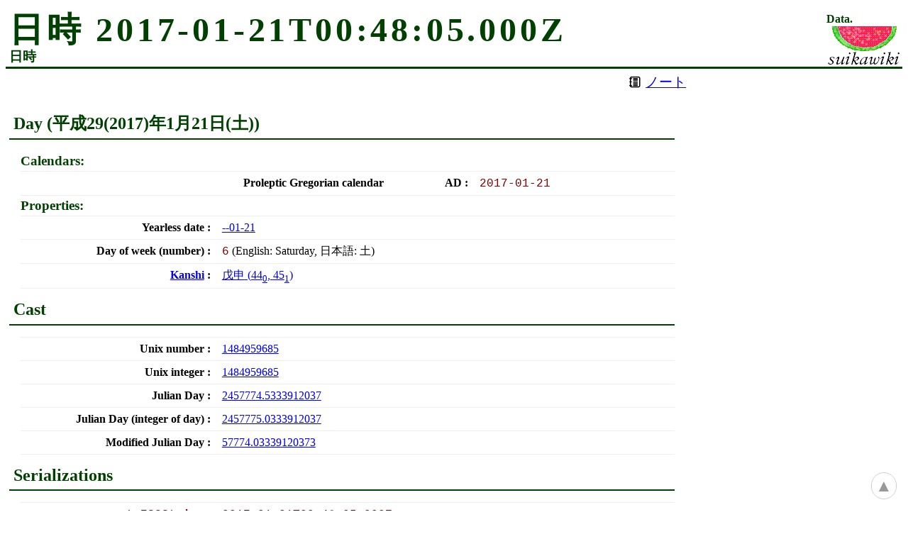

--- FILE ---
content_type: text/html; charset=utf-8
request_url: https://data.suikawiki.org/datetime/1484959685
body_size: 200757
content:
<!DOCTYPE HTML>
<html lang=ja>
<link rel=stylesheet href=/css/common.css>
<meta name="viewport" content="width=device-width,initial-scale=1">
<link rel=license href=/license>
<script src=/js/components.js async data-export="$fill $getTemplateSet $paco" data-time-selector=time></script>
<script src=/js/site.js async></script>
<script src=https://fonts.suikawiki.org/swcf/composite.js data-install async></script>
<title>SuikaWiki</title>

<header class=site itemscope itemtype=http://schema.org/WebSite>
  <h1 itemprop=name><a href=/ rel=top itemprop=url data-field=siteShortLabel>Data.</a><a href=https://suikawiki.org><img src=https://wiki.suikawiki.org/images/sw.png alt=SuikaWiki.org title=SuikaWiki.org></a></h1>
</header>

<article>
  <header class=page>
    <page-area template=pageHeaderTemplate></page-area>
  </header>

  <nav is=sw-page-breadcrumbs hidden></nav>

  <nav class=content-links hidden>
    <span class=lsf-icon data-icon=memo><a data-href-field=swHref>ノート</a></span>
  </nav>

  <nav is=sw-page-pager hidden>
    <a data-href-field=prevURL rel=prev>前の日</a>
    <a data-href-field=nextURL rel=next>次の日</a>
  </nav>
  
  <page-main>

    <menu class=toc></menu>

    <page-area template=pageMainTemplate>
      <action-status>
        <action-status-message>読込中...</action-status-message>
        <progress></progress>
      </action-status>
    </page-area>
  </page-main>
    
  <nav is=sw-page-pager hidden>
    <a data-href-field=prevURL rel=prev>前の日</a>
    <a data-href-field=nextURL rel=next>次の日</a>
  </nav>

  <page-side>
    <page-area template=pageSideAdsTemplate></page-area>
    <page-area template=pageSideTemplate></page-area>

    <form action="https://wiki.suikawiki.org/n/Wiki%2F%2FSearch" method=get class=search-form>
      <input type=search name=q required placeholder="SuikaWiki 等の記事から検索" data-field=searchText>
      <button type="submit" data-icon="search" class="lsf-icon">検索</button>
    </form>
  </page-side>
</article>

<page-area template=pageFootAdsTemplate class=ads-footer></page-area>

<page-area template=pageFootTemplate class=site-page-footer></page-area>

<footer class=site>
  <a href=/ rel=top data-field=siteLabel>Data.SuikaWiki.org</a>
  <a href=/about>About</a>
  <a href=https://wiki.suikawiki.org/n/ContactPage>Contact</a>
  <a href=/license rel=license>&copy;</a>
</footer>

<nav class="toplink"><a href="#top" title="このページの先頭に戻る">▲</a></nav>
<page-ready></page-ready>

<template-set name=pageMainTemplate templateselector=selectPageTemplate>
  <template>
    <t-title>404 Page not found</t-title>

    <p>見つかりませんでした。 <a href=/>トップページ</a>
  </template>

  <template data-name=page-number-index>
    <t-title>数値</t-title>

  <form action=javascript: onsubmit="
    location.href = '/number/' + elements.number.value;
    return false;
  " class=input>
    <input type=number name=number step=any value=0 required>
    <button type=submit>Decimal</button>
  </form>

  <form action=javascript: onsubmit="
    location.href = '/number/0x' + encodeURIComponent (elements.number.value);
    return false;
  " class=input>
    <input name=number pattern=[0-9A-Fa-f]+ value=0 required>
    <button type=submit>Hexadecimal</button>
  </form>

  <form action=javascript: onsubmit="
    location.href = '/number/0b' + encodeURIComponent (elements.number.value);
    return false;
  " class=input>
    <input name=number pattern=[01]+ value=0 required>
    <button type=submit>Binary</button>
  </form>

  <form action=javascript: onsubmit="
    location.href = '/number/cjk:' + encodeURIComponent (elements.number.value);
    return false;
  " class=input>
    <input name=number value=〇 required>
    <button type=submit>CJK number</button>
  </form>
  
  </template>

  <template data-name=page-boolean-item>
    <t-title>真偽値 <data data-field=valueLabel></data></t-title>
    <t-keyword data-field=valueLabel></t-keyword>
    <t-sw data-field=valueLabel></t-sw>

    <section id=serializations>
      <h1>Serializations</h1>

      <section id=serializations-browser>
        <h1>Your browser</h1>

        <table class=nv>
          <tbody>
            <tr>
              <th><code>toString</code>
              <td><sw-data-boolean data-field=integerValue format=toString></sw-data-boolean>
            <tr>
              <th><code>toLocaleString</code>
              <td><sw-data-boolean data-field=integerValue format=toLocaleString></sw-data-boolean>
            <tr>
              <th><code>JSON.stringify</code>
              <td><sw-data-boolean data-field=integerValue format=JSON.stringify></sw-data-boolean>
        </table>
      </section>
    </section>

    <section id=links>
      <h1>Links</h1>

      <table class=nv>
        <tbody>
          <tr>
            <th>Not
            <td><sw-data-boolean data-field=integerValue operation=not></sw-data-boolean>
          <tr>
            <th>Integer
            <td><sw-data-number data-field=integerValue></sw-data-number>
      </table>
    </section>
    
  </template>

  <template data-name=page-number-item>
    <t-title>数値 <data data-field=value></data></t-title>
    <t-category><a href=/number/>数値</a></t-category>
    <t-keyword data-field=value></t-keyword>
    <t-sw data-field=value></t-sw>

    <section id=serializations>
      <h1>Serializations</h1>

      <section id=serializations-browser>
        <h1>Your browser</h1>

        <table class=nv>
          <tbody>
            <tr>
              <th><code>toString</code>
              <td><sw-data-number data-field=value format=toString></sw-data-number>
            <tr>
              <th><code>toString</code> (<code>2</code>)
              <td><sw-data-number data-field=value format=toString2></sw-data-number>
            <tr>
              <th><code>toString</code> (<code>8</code>)
              <td><sw-data-number data-field=value format=toString8></sw-data-number>
            <tr>
              <th><code>toString</code> (<code>16</code>)
              <td><sw-data-number data-field=value format=toString16></sw-data-number>
            <tr>
              <th><code>toFixed</code>
              <td><sw-data-number data-field=value format=toFixed></sw-data-number>
            <tr>
              <th><code>toExponential</code>
              <td><sw-data-number data-field=value format=toExponential></sw-data-number>
            <tr>
              <th><code>toLocaleString</code>
              <td><sw-data-number data-field=value format=toLocaleString></sw-data-number>
            <tr>
              <th><code>JSON.stringify</code>
              <td><sw-data-number data-field=value format=JSON.stringify></sw-data-number>
        </table>
      </section>
    </section>

    <!--
    <section id=props>
      <h1>Properties</h1>

      <table class=nv>
        <tbody>
          <tr>
            <th>Sign
            <td><m:number m:value="$nvalue->sign"/>
        <tr>
          <th>Is integer?
          <td><m:boolean m:value=$is_integer />
      </table>
    </section>
    -->

    <section id=links>
      <h1>Links</h1>

      <table class=nv>
        <tbody>
          <tr>
            <th>Previous integer
            <td><sw-data-number data-field=value operation=prev></sw-data-number>
          <tr>
            <th>Next integer
            <td><sw-data-number data-field=value operation=next></sw-data-number>
          <tr>
            <th><code>Math.floor</code>
            <td><sw-data-number data-field=value operation=floor></sw-data-number>
          <tr>
            <th><code>Math.ceil</code>
            <td><sw-data-number data-field=value operation=ceil></sw-data-number>
          <tr>
            <th><code>Math.round</code>
            <td><sw-data-number data-field=value operation=round></sw-data-number>
          <tr>
            <th><code>Math.fround</code>
            <td><sw-data-number data-field=value operation=fround></sw-data-number>
          <tr>
            <th><code>Math.abs</code>
            <td><sw-data-number data-field=value operation=abs></sw-data-number>
      </table>
    </section>

    <section id=cast>
      <h1>Cast</h1>

      <table class=nv>
        <tbody>
          <tr>
            <th>Latitude
            <td><sw-data-lat data-field=value></sw-data-lat>
          <tr>
            <th>Longitude
            <td><sw-data-lon data-field=value></sw-data-lon>
              <!--<tr>
          <th>Time (seconds)
          <td><m:unixtime m:value="$value"/>
        </tr>
        -->
          <tr>
            <th>AD Year
            <td><sw-data-year data-field=value></sw-data-year>
          <tr>
            <th>Code point
            <td><sw-data-charcode data-field=value></sw-data-charcode>
      </table>
    </section>
    
  </template>

  <template data-name=page-lat-item>
    <t-title>Latitude <data data-field=value></data></t-title>
    <t-category>Latitude</t-category>
    <t-keyword data-field=value></t-keyword>
    <t-sw data-field=value></t-sw>

    <section id=serializations>
      <h1>Serializations</h1>

      <table class=nv>
        <tbody>
          <tr>
            <th>DEG
            <td><sw-data-lat data-field=value format=deg></sw-data-lat>
          <tr>
            <th>DMS (English)
            <td><sw-data-lat data-field=value format=dmsen></sw-data-lat>
          <tr>
            <th>DMS (日本語)
            <td><sw-data-lat data-field=value format=dmsja></sw-data-lat>
      </table>
    </section>

    <section id=links>
      <h1>Links</h1>

      <table class=nv>
        <tbody>
          <tr>
            <th>Sign-inverted
            <td><sw-data-lat data-field=value operation=invert></sw-data-lat>
        <tbody>
          <tr>
            <th>90°E
            <td><sw-data-latlon lon=90 data-lat-field=value data-filled=lat></sw-data-latlon>
          <tr>
            <th>0°
            <td><sw-data-latlon lon=0 data-lat-field=value data-filled=lat></sw-data-latlon>
          <tr>
            <th>90°W
            <td><sw-data-latlon lon=-90 data-lat-field=value data-filled=lat></sw-data-latlon>
          <tr>
            <th>180°
            <td><sw-data-latlon lon=180 data-lat-field=value data-filled=lat></sw-data-latlon>
      </table>
    </section>

    <section id=cast>
      <h1>Cast</h1>

      <table class=nv>
        <tbody>
          <tr>
            <th>Number
            <td><sw-data-number data-field=value></sw-data-number>
          <tr>
            <th>Longitude
            <td><sw-data-lon data-field=value></sw-data-lon>
      </table>
    </section>
    
  </template>

  <template data-name=page-lon-item>
    <t-title>Longitude <data data-field=value></data></t-title>
    <t-category>Longitude</t-category>
    <t-keyword data-field=value></t-keyword>
    <t-sw data-field=value></t-sw>

    <section id=serializations>
      <h1>Serializations</h1>

      <table class=nv>
        <tbody>
          <tr>
            <th>DEG
            <td><sw-data-lon data-field=value format=deg></sw-data-lon>
          <tr>
            <th>DMS (English)
            <td><sw-data-lon data-field=value format=dmsen></sw-data-lon>
          <tr>
            <th>DMS (日本語)
            <td><sw-data-lon data-field=value format=dmsja></sw-data-lon>
      </table>
    </section>

    <section id=props>
      <h1>Properties</h1>

      <table class=nv>
        <tbody>
          <tr>
            <th>Local time
            <td><sw-data-tzoffset data-field=tzOffsetSeconds></sw-data-tzoffset>
      </table>
    </section>

    <section id=links>
      <h1>Links</h1>

      <table class=nv>
        <tbody>
          <tr>
            <th>Normalized
            <td><sw-data-lon data-field=value operation=normalize></sw-data-lon>
          <tr>
            <th>Sign-inverted
            <td><sw-data-lon data-field=value operation=invert></sw-data-lon>
        <tbody>
          <tr>
            <th>90°N
            <td><sw-data-latlon lat=90 data-lon-field=value data-filled=lon></sw-data-latlon>
          <tr>
            <th>0°
            <td><sw-data-latlon lat=0 data-lon-field=value data-filled=lon></sw-data-latlon>
          <tr>
            <th>90°S
            <td><sw-data-latlon lat=-90 data-lon-field=value data-filled=lon></sw-data-latlon>
      </table>
    </section>
    
    <section id=cast>
      <h1>Cast</h1>

      <table class=nv>
        <tbody>
          <tr>
            <th>Number
            <td><sw-data-number data-field=value></sw-data-number>
          <tr>
            <th>Latitude
            <td><sw-data-lat data-field=value></sw-data-lon>
      </table>
    </section>
    
  </template>

  <template data-name=page-latlon-item>
    <t-title>Latitude &amp; Longitude <data data-field=latValue></data>, <data data-field=lonValue></data></t-title>
    <t-category>Latitude, Longitude</t-category>

    <section id=serializations>
      <h1>Serializations</h1>

      <table class=nv>
        <tbody>
          <tr>
            <th>DEG
            <td>
              <sw-data-lat data-field=latValue format=deg></sw-data-lat>,
              <sw-data-lon data-field=lonValue format=deg></sw-data-lon>
          <tr>
            <th>DMS (English)
            <td>
              <sw-data-lat data-field=latValue format=dmsen></sw-data-lat>,
              <sw-data-lon data-field=lonValue format=dmsen></sw-data-lon>
          <tr>
            <th>DMS (日本語)
            <td>
              <sw-data-lat data-field=latValue format=dmsja></sw-data-lat>
              <sw-data-lon data-field=lonValue format=dmsja></sw-data-lon>
      </table>
    </section>

    <section id=props>
      <h1>Properties</h1>

      <table class=nv>
        <tbody>
          <tr>
            <th>Latitude
            <td><sw-data-lat data-field=latValue></sw-data-lat>
          <tr>
            <th>Longitude
            <td><sw-data-lon data-field=lonValue></sw-data-lon>
      </table>
    </section>

    <section id=links>
      <h1>Links</h1>

      <table class=nv>
        <tbody>
          <tr>
            <th>Web sites
            <td>
              <a data-href-template="https://www.google.com/maps/@{latValue},{lonValue},8z">Google Maps</a>
      </table>
    </section>
    
  </template>


  <template data-name=page-tzoffset>
    <t-title>時間帯の一覧</t-title>
    <t-category>日時</t-category>

    <section>
      <h1>Standard time</h1>

      <ul>
        <li><a href=/tzoffset/+00:00>UTC (<code>+00:00</code>)</a>
      </ul>
    </section>

    <section>
      <h1>Offsets</h1>

      <list-container loader=swTZOffsetListLoader type=ul>
        <ul class=item-list></ul>
        <template>
          <sw-data-tzoffset data-field=seconds></sw-data-tzoffset>
          <sw-data-lon data-field=lon format=dmsja></sw-data-lon>
        </template>
      </list-container>
      
    </section>

  </template>

  <template data-name=page-tzoffset-item>
    <t-title>Time-zone offset UTC <data data-field=serialized></data></t-title>
    <t-category><a href=/tzoffset rel=up>Time zone offset</a></t-category>
    <t-keyword data-field=serialized></t-keyword>
    <t-sw data-field=serialized></t-sw>

    <section id=serializations>
      <h1>Serializations</h1>

      <table class=nv>
        <tbody>
          <tr>
            <th>Offset
            <td><sw-data-tzoffset data-field=seconds></sw-data-tzoffset>
      </table>
    </section>

    <section id=props>
      <h1>Properties</h1>

      <table class=nv>
        <tbody>
          <tr>
            <th>Seconds
            <td><sw-data-number data-field=seconds></sw-data-number><!-- XXX duration -->
          <tr>
            <th>Longitude
            <td><sw-data-lon data-field=lon format=dmsja></sw-data-lon>
      </table>
    </section>

    <!--

          <section id=comparison>
    <h1>Comparison</h1>

    <t:my as=$tzoffsets x="[map { TZOffset->parse ($_) || TZOffset->new_from_seconds (0) } @{$app->bare_param_list ('compare')}]">
    <table class=nv>
      <tbody>
        <t:for as=$tzoffset x=$tzoffsets>
          <tr>
            <th t:space=preserve>
              <m:tzoffset m:tzvalue="$tzoffset"/>
            <td>
              <t:text value="
                my $delta = TZOffset->new_from_seconds
                    ($tzoffset->seconds - $tzvalue->seconds);
                $delta->to_string;
              ">
        </t:for>
      <tfoot>
        <tr>
          <t:for as=$tzoffset x=$tzoffsets>
            <input type=hidden name=compare pl:value="$tzoffset->to_string" form=compare-form>
          </t:for>
          <t:for as=$time x="$app->bare_param_list ('time')">
            <input type=hidden name=time pl:value=$time form=compare-form>
          </t:for>
          <td colspan=2>
            <form method=get id=compare-form action=#comparison>
              <input name=compare>
              <button type=submit>Compare</button>
            </form>
    </table>

    <table>
      <t:my as=$tzs x="
        my @list;
        push @list, Web::DateTime::TimeZone->new_from_offset ($tzvalue->seconds);
        push @list, map {
          Web::DateTime::TimeZone->new_from_offset ($_->seconds);
        } @$tzoffsets;
        push @list, Web::DateTime::TimeZone->new_from_offset (0);
        \@list;
      ">
      <thead>
        <tr>
          <th><m:tzoffset m:tzvalue="$tzvalue"/></th>
          <t:for as=$tzoffset x=$tzoffsets>
            <th><m:tzoffset m:tzvalue="$tzoffset"/>
          </t:for>
          <th>UTC
        <tbody>
          <t:for as=$date x="
            my @d;
            push @d, map {
              Web::DateTime->new_from_unix_time ($_ + 12*3600 - $tzvalue->seconds);
            }
            -24  *3600,
            -12  *3600,
            -10  *3600,
             -9  *3600,
             -1  *3600,
             -0.5*3600,
              0  *3600,
              0.5*3600,
              1  *3600,
              9  *3600,
             10  *3600,
             12  *3600,
             24  *3600,
            ;
            push @d, map {
              my $d = Web::DateTime::Parser->new->parse_time_string ($_);
              $d = Web::DateTime->new_from_unix_time
                  ((defined $d ? $d->to_unix_number : 0) - $tzvalue->seconds);
              $d;
            } @{$app->bare_param_list ('time')};
            \@d;
          ">
            <tr>
              <t:for as=$tz x=$tzs>
                <td><t:text value="
                  $date->set_time_zone ($tz);
                  sprintf '%02d:%02d:%02d', $date->hour, $date->minute, $date->second;
                ">
                <t:if x="not ($date->day == 1 and $date->month == 1 and $date->year == 1970)" t:space=preserve>
                  (Δday = <t:text value="
                    my $d = Web::DateTime->new_from_components
                        ($date->year, $date->month, $date->day);
                    Number->new_from_perl ($d->to_jd - 2440587.5)->floor->to_perl;
                  ">)
                </t:if>
              </t:for>
          </t:for>
        <tfoot>
          <tr>
            <t:for as=$tzoffset x=$tzoffsets>
              <input type=hidden name=compare pl:value="$tzoffset->to_string" form=compare-time-form>
            </t:for>
            <t:for as=$time x="$app->bare_param_list ('time')">
              <input type=hidden name=time pl:value=$time form=compare-time-form>
            </t:for>
            <td><input type=time name=time form=compare-time-form step=1>
            <td pl:colspan="@$tzoffsets + 1">
              <form method=get id=compare-time-form action=#comparison>
                <button type=submit>Compare</button>
              </form>
    </table>

    <hr>

    <p t:space=preserve>If
    <time>12:00</time> <m:tzoffset m:tzvalue=$tzvalue /> is
    <var>hour</var>, <var>hour</var>'s <var>offset</var> is...

    <table class=nv>
      <thead>
        <tr>
          <th><var>hour</var>
          <th colspan=2><var>offset</var>
      <tbody>
        <t:for as=$time x="
          [map {
            my $d = Web::DateTime::Parser->new->parse_time_string ($_);
            $d = Web::DateTime->new_from_unix_time
                (defined $d ? $d->to_unix_number : 0);
            $d;
          } '12:00', @{$app->bare_param_list ('time')}];
        ">
          <tr>
            <td><t:text value="
              sprintf '%02d:%02d:%02d', $time->hour, $time->minute, $time->second;
            ">
            <td><m:tzoffset m:tzvalue="
              TZOffset->new_from_seconds ($time->to_unix_number - 12*60*60 + $tzvalue->seconds);
            "/>
        </t:for>
    </table>
  </section>

          -->

    <section id=links>
      <h1>Links</h1>

      <table class=nv>
        <tbody>
          <tr>
            <th>Normalized
            <td><sw-data-tzoffset data-field=seconds operation=normalize></sw-data-tzoffset>
          <tr>
            <th>Sign-inverted
            <td><sw-data-tzoffset data-field=seconds operation=invert></sw-data-tzoffset>
          <tr>
            <th>+1:00:00
            <td><sw-data-tzoffset data-field=seconds delta=3600></sw-data-tzoffset>
          <tr>
            <th>+0:30:00
            <td><sw-data-tzoffset data-field=seconds delta=1800></sw-data-tzoffset>
          <tr>
            <th>+0:15:00
            <td><sw-data-tzoffset data-field=seconds delta=900></sw-data-tzoffset>
          <tr>
            <th>-0:15:00
            <td><sw-data-tzoffset data-field=seconds delta=-900></sw-data-tzoffset>
          <tr>
            <th>-0:30:00
            <td><sw-data-tzoffset data-field=seconds delta=-1800></sw-data-tzoffset>
          <tr>
            <th>-1:00:00
            <td><sw-data-tzoffset data-field=seconds delta=-3600></sw-data-tzoffset>
      </table>
    </section>
    
    <section id=cast>
      <h1>Cast</h1>

      <table class=nv>
        <tbody>
          <tr>
            <th>Number
            <td><sw-data-number data-field=seconds></sw-data-number>
      </table>
    </section>
    
  </template>
  

  <template data-name=page-datetime-mmdd>
    <t-title>Gregorian yearless dates</t-title>
    <t-category>日時</t-category>
    <t-sw>yearless date</t-sw>

    <section>
      <h1>グレゴリオ暦の月日</h1>

      <!-- XXX id=month-{} -->
      <list-container loader=swYearlessDateListLoader type=ul>
        <ul class=item-list></ul>
        <template>
          <sw-data-yearlessdate data-month-field=month data-day-field=day data-filled="month day"></sw-data-yearlessdate>
        </template>
      </list-container>
      
    </section>

  </template>

  <template data-name=page-datetime-itemmd>
    <t-title>Gregorian yearless dates, month <span data-field=month></span>, day <span data-field=day></span></t-title>
    <t-category><a href=/datetime/--mm-dd>Gregorian yearless date</a></t-category>
    <t-sw data-field=serialized></t-sw>
    <t-keyword data-field=serialized></t-keyword>

    <div id=yearless-date>

      <section id=components>
        <h1>Components</h1>

        <table class="nv">
          <tbody>
            <tr>
              <th>Month
              <td><sw-data-number data-field=month></sw-data-number>
            <tr>
              <th>Day
              <td><sw-data-number data-field=day></sw-data-number>
        </table>
      </section>

      <section id=memorials>
        <h1>Memorial days</h1>
        <list-container loader=swDayMemorialListLoader type=ul data-loader-day-field=serialized data-filled=loader-day>
          <ul></ul>
          <template>
              <a data-href-template="https://ja.wikipedia.org/wiki/{wref}" data-title-field=desc data-filled=title data-field=name data-empty=■></a>
              <span class=desc data-field=desc></span>
          </template>
        </list-container>
      </section>

      <section id=birthday>
        <h1>Birthday</h1>
        <list-container loader=swDayBirthListLoader type=ul data-loader-day-field=serialized data-filled=loader-day>
          <ul></ul>
          <template>
              <a data-href-template="https://ja.wikipedia.org/wiki/{wref}" data-title-field=desc data-filled=title data-field=name data-empty=■></a>
              <sw-if-defined data-field=day>
                (<sw-data-day data-field=day link></sw-data-day>)
              </sw-if-defined>
          </template>
        </list-container>
      </section>

      <section id=events>
        <h1>Events</h1>
        <list-container loader=swDayEventListLoader type=ul data-loader-day-field=serialized data-filled=loader-day>
          <ul></ul>
          <template>
            <sw-data-day data-field=day link></sw-data-day>
            <span data-field=desc></span>
          </template>
        </list-container>
      </section>

      <section id=serializations>
        <h1>Serialization</h1>

        <table class=nv>
          <tbody>
            <tr>
              <th>Yearless date string
              <td><code data-field=serialized></code>
        </table>
      </section>

      <!--
      <section id=links>
        <h1>Links</h1>

    <table>
      <thead>
        <tr>
          <th>
          <th>Previous
          <th>Next
      <tbody>
        <tr>
          <th>100 days
          <td><m:yearless-date m:value="$value->to_unix_number -100*24*60*60"/>
          <td><m:yearless-date m:value="$value->to_unix_number +100*24*60*60"/>
        <tr>
          <th>31 days
          <td><m:yearless-date m:value="$value->to_unix_number - 31*24*60*60"/>
          <td><m:yearless-date m:value="$value->to_unix_number + 31*24*60*60"/>
        <tr>
          <th>30 days
          <td><m:yearless-date m:value="$value->to_unix_number - 30*24*60*60"/>
          <td><m:yearless-date m:value="$value->to_unix_number + 30*24*60*60"/>
        <tr>
          <th>7 days
          <td><m:yearless-date m:value="$value->to_unix_number - 7*24*60*60" />
          <td><m:yearless-date m:value="$value->to_unix_number + 7*24*60*60" />
        <tr>
          <th>A day
          <td><m:yearless-date m:value="$value->to_unix_number - 24*60*60"  />
          <td><m:yearless-date m:value="$value->to_unix_number + 24*60*60"  />
    </table>
    -->

    <!--
    <ul>
      <li><a pl:href="sprintf 'https://en.wikipedia.org/wiki/%s_%d', [undef, 'January', 'February', 'March', 'April', 'May', 'June', 'July', 'August', 'September', 'October', 'November', 'December']->[$value->month], $value->day">Wikipedia (English)</a>
      <li><a pl:href="sprintf 'https://ja.wikipedia.org/wiki/%d月%d日', $value->month, $value->day">Wikipedia (日本語)</a>
    </ul>
      </section>
      -->

    </div>
  </template>

  <template data-name=page-datetime-item>
    <t-title>日時 <span data-field=time.serialized></span></t-title>
    <t-category>日時</t-category>
    <t-sw data-field=time.daySerialized></t-sw>
    <t-keyword data-field=time.daySerialized></t-keyword>

    <!--
    <section id=components>
      <h1>Components</h1>

    <table class="nv">
      <tbody>
        <tr>
          <th>Year
          <td><m:year m:value="$value->year"/>
        <tr>
          <th>Month
          <td><t:text value="$value->month">
        <tr>
          <th>Day
          <td><t:text value="$value->day">
        <tr>
          <th>Hour
          <td><t:text value="$value->hour">
        <tr>
          <th>Minute
          <td><t:text value="$value->minute">
        <tr>
          <th>Second (integer part)
          <td><t:text value="$value->second">
        <tr>
          <th>Second (fraction part)
          <td><t:text value="'0'.$value->second_fraction_string">
        <tr>
          <th>Time zone offset
          <td>
            <t:if x="defined $value->time_zone">
              <m:tzoffset m:tzvalue="TZOffset->new_from_seconds ($value->time_zone->offset_as_seconds)"/>
            <t:else>
              None
            </t:if>
    </table>
    </section>
    -->

    <section id=day>
      <h1>Day (<time data-datetime-field=time.daySerialized data-filled=datetime></time>)</h1>

      <section id=calendars>
        <h1>Calendars</h1>

        <!--
    <t:macro name=gengou-y t:params="$unix $year $context $link?">
      <t:my as=$x x="[SWD::Eras::get_era_and_era_year ($context, $unix, $year)]">
      <t:if x=$link>
        <m:era m:key="$x->[0]" m:inline=1 />
      <t:else>
        <t:text value="$x->[0]">
      </t:if><t:text value="$x->[1] == 1 ? '元' : $x->[1]">年
    </>

    <t:macro name=kyuureki-ymd t:params=$value>
      <t:if x="defined $value->[0]">
        <t:attr name="'lang'" value="'ja'">
        <a pl:href="sprintf '/datetime/kyuureki:%04d-%02d%s-%02d',
                    $value->[0],
                    $value->[1],
                    $value->[2] ? q{'} : '',
                    $value->[3]" rel=bookmark><t:text value="
          sprintf '%s年%s%s月%s日',
              $value->[0],
              $value->[2] ? '閏' : '',
              $value->[1] == 1 ? '正' : $value->[1],
              $value->[3] == 1 ? '朔' : $value->[3];
        "></a>
      <t:else>
        <t:attr name="'lang'" value="'en'">
          Unknown
      </t:if>
    </>

    <t:macro name=kyuureki-gengou-ymd t:params="$value $unix $context">
      <t:if x="defined $value->[0]">
        <t:attr name="'lang'" value="'ja'">
        <a pl:href="sprintf '/datetime/kyuureki:%04d-%02d%s-%02d',
                    $value->[0],
                    $value->[1],
                    $value->[2] ? q{'} : '',
                    $value->[3]" rel=bookmark><m:gengou-y m:unix=$unix m:year="$value->[0]" m:context=$context /><t:text value="
          sprintf '%s%s月%s日',
              $value->[2] ? '閏' : '',
              $value->[1] == 1 ? '正' : $value->[1],
              $value->[3] == 1 ? '朔' : $value->[3];
        "></a>
      <t:else>
        <t:attr name="'lang'" value="'en'">
          Unknown
      </t:if>
    </>
-->

      <table class=nnv>
        <tbody>
          <tr>
            <th rowspan=3>Proleptic Gregorian calendar
            <th>AD
            <td><code data-field=time.daySerialized></code>
              <!--
        <tr>
          <th>Japan
          <td><m:gengou-y m:value=$value m:context="'jp'" m:unix="$value->to_unix_number" m:year="$value->year" m:link=1 /><t:text value="$value->month">月<t:text value="$value->day">日
        <tr>
          <th>Ryuukyuu
          <td><m:gengou-y m:value=$value m:context="'ryuukyuu'" m:unix="$value->to_unix_number" m:year="$value->year" m:link=1 /><t:text value="$value->month">月<t:text value="$value->day">日
        </tr>

        <tr>
          <th rowspan=3>Proleptic Julian calendar
          <th>AD
          <td><a pl:href="'/datetime/julian:' . $value->to_julian_ymd_string" rel=bookmark><t:text value="$value->to_julian_ymd_string"></a>
        <tr>
          <th>Japan
          <td><a pl:href="'/datetime/julian:' . $value->to_julian_ymd_string" rel=bookmark><m:gengou-y m:value=$value m:context="'jp'" m:unix="$value->to_unix_number" m:year="$value->julian_year" /><t:text value="$value->julian_month">月<t:text value="$value->julian_day">日</a>
        <tr>
          <th>Ryuukyuu
          <td><a pl:href="'/datetime/julian:' . $value->to_julian_ymd_string" rel=bookmark><m:gengou-y m:value=$value m:context="'ryuukyuu'" m:unix="$value->to_unix_number" m:year="$value->julian_year" /><t:text value="$value->julian_month">月<t:text value="$value->julian_day">日</a>

        <tr>
          <th rowspan=3><a href=https://github.com/manakai/data-locale/blob/master/doc/calendar-kyuureki.txt lang=ja><ruby>旧暦<rt>Kyuureki</ruby></a> (Japan)
          <th>AD
          <td><m:kyuureki-ymd m:value=$kyuureki />
        <tr>
          <th>Japan (北朝)
          <td><m:kyuureki-gengou-ymd m:value=$kyuureki m:context="'jp-north'" m:unix="$value->to_unix_number"/>
        <tr>
          <th>Japan (南朝)
          <td><m:kyuureki-gengou-ymd m:value=$kyuureki m:context="'jp-south'" m:unix="$value->to_unix_number"/>
        </tr>

        <tr>
          <th rowspan=2><a href=https://github.com/manakai/data-locale/blob/master/doc/calendar-kyuureki.txt lang=ja><ruby>旧暦<rt>Kyuureki</ruby></a> (Ryuukyuu)
          <th>AD
          <td><m:kyuureki-ymd m:value=$rkyuureki />
        <tr>
          <th>Ryuukyuu
            <td><m:kyuureki-gengou-ymd m:value=$rkyuureki m:context="'ryuukyuu'" m:unix="$value->to_unix_number"/>
                -->
      </table>
    </section>

<!--
    <section id=holidays>
      <h1>Holidays</h1>

    <table class=nv>
      <tbody>
        <tr>
          <th lang=ja><a href=https://github.com/manakai/data-locale/blob/master/doc/calendar-holidays.txt>Japan</a>
          <td>
            <t:if x="$SWD::Holidays::JPFlagdays->{$day}">
              <span class=flag>&#x1F1EF;&#x1F1F5;</span>
            </t:if>
            <t:if x="defined $SWD::Holidays::JPHolidays->{$day}">
              <span style=color:red lang=ja>
                <t:text value="$SWD::Holidays::JPHolidays->{$day}">
              </span>
            <t:else>
              <t:if x="$value->year > 1876 or
                     ($value->year == 1876 and $value->month >= 4)">
                <t:if x="$value->day_of_week == 0">
                  <span style=color:red>Sunday</span>
                <t:elsif x="$value->day_of_week == 6">
                  <span style=color:blue>Saturday</span>
                <t:else>
                  Normal day
                </t:if>
              <t:else>
                Normal day
              </t:if>
            </t:if>
        </tr>
        <t:if x="1945 <= $value->year and $value->year <= 1972">
          <tr>
            <th lang=ja><a href=https://github.com/manakai/data-locale/blob/master/doc/calendar-holidays.txt>Ryukyu</a>
            <td>
              <t:if x="defined $SWD::Holidays::RyukyuHolidays->{$day}">
                <span style=color:red lang=ja>
                  <t:text value="$SWD::Holidays::RyukyuHolidays->{$day}">
                </span>
              <t:elsif x="$value->day_of_week == 0">
                <span style=color:red>Sunday</span>
              <t:else>
                Normal day
              </t:if>
        </t:if>
    </table>
  </section>
    -->
    
    <section id=props>
      <h1>Properties</h1>

      <table class=nv>
        <tbody>
          <tr>
            <th>Yearless date
            <td><sw-data-yearlessdate data-month-field=time.month data-day-field=time.day data-filled="month day"></sw-data-yearlessdate>
          <tr>
            <th>Day of week (number)
            <td>
              <code data-field=time.dow></code>
              (English:
              <enum-value data-field=time.dow
                          label-0=Sunday
                          label-1=Monday
                          label-2=Tuesday
                          label-3=Wednesday
                          label-4=Thursday
                          label-5=Friday
                          label-6=Saturday></enum-value>,
              日本語:
              <enum-value data-field=time.dow
                          label-0=日
                          label-1=月
                          label-2=火
                          label-3=水
                          label-4=木
                          label-5=金
                          label-6=土></enum-value>)
          <tr>
            <th><a href=/kanshi>Kanshi</a>
            <td><sw-data-kanshi data-field=time.kanshi0></sw-data-kanshi>
         <!--
        <tr lang=ja>
          <th>六曜 (Japan)
          <td>
            <t:if x="defined $kyuureki->[0]">
              <t:text value="
                use utf8;
                qw(大安 赤口 先勝 友引 先負 仏滅)[($kyuureki->[1] + $kyuureki->[3]) % 6];
              ">
            <t:else>
              <t:attr name="'lang'" value="'en'">
              Unknown
            </t:if>
            -->
      </table>
    </section>
  </section>

    <section id=cast>
      <h1>Cast</h1>

      <table class=nv>
        <tbody>
          <tr>
            <th>Unix number
            <td><sw-data-number data-field=time.unix></sw-data-number>
          <tr>
            <th>Unix integer
            <td><sw-data-number data-field=time.unix operation=floor></sw-data-number>
        <!--
        <tr>
          <th>HTML number
          <td><m:number m:value="$value->to_html_number"/>
        <tr>
          <th>HTML month number
            <td><m:number m:value="$value->to_html_month_number"/>
                -->
          <tr>
            <th>Julian Day
            <td><sw-data-number data-field=time.jd></sw-data-number>
          <tr>
            <th>Julian Day (integer of day)
            <td><sw-data-number data-field=time.jd delta=0.5></sw-data-number>
          <tr>
            <th>Modified Julian Day
            <td><sw-data-number data-field=time.mjd></sw-data-number>
          <!--
        <tr>
          <th>Rata Die
            <td><m:number m:value="$value->to_rd"/>
                -->
      </table>
    </section>

    <section id=serializations>
      <h1>Serializations</h1>

      <table class=nv>
        <tbody>
          <!--
          <tr>
          <th>Global date and time string (time zone offset preserved)
          <td><a pl:href="sprintf '/datetime/%s', $value->to_time_zoned_global_date_and_time_string" rel=bookmark><time pl:datetime="$value->to_time_zoned_global_date_and_time_string"><t:text value="$value->to_time_zoned_global_date_and_time_string"></></a>
        <tr>
          <th>Global date and time string (UTC)
          <td><a pl:href="sprintf '/datetime/%s', $value->to_global_date_and_time_string" rel=bookmark><time pl:datetime="$value->to_global_date_and_time_string"><t:text value="$value->to_global_date_and_time_string"></></a>
        <tr>
          <th>Normalized forced-UTC global date and time string
          <td><a pl:href="sprintf '/datetime/%s', $value->to_normalized_forced_utc_global_date_and_time_string" rel=bookmark><time pl:datetime="$value->to_normalized_forced_utc_global_date_and_time_string"><t:text value="$value->to_normalized_forced_utc_global_date_and_time_string"></></a>
        <tr>
          <th>HTTP date
          <td><code><t:text value="$value->to_http_date_string"></code>
        <tr>
          <th>RSS2 date-time
          <td><code><t:text value="$value->to_rss2_date_time_string"></code>
        <tr>
          <th><code>document.lastModified</code> format
          <td><code><t:text value="$value->to_document_last_modified_string"></code>
        <tr>
          <th>Local date and time string
          <td><a pl:href="sprintf '/datetime/%s', $value->to_local_date_and_time_string" rel=bookmark><time pl:datetime="$value->to_local_date_and_time_string"><t:text value="$value->to_local_date_and_time_string"></></a>
        <tr>
          <th>Normalized local date and time string
          <td><a pl:href="sprintf '/datetime/%s', $value->to_normalized_local_date_and_time_string" rel=bookmark><time pl:datetime="$value->to_normalized_local_date_and_time_string"><t:text value="$value->to_normalized_local_date_and_time_string"></></a>
        <tr>
          <th>Date string
          <td><a pl:href="sprintf '/datetime/%s', $value->to_date_string" rel=bookmark><time pl:datetime="$value->to_date_string"><t:text value="$value->to_date_string"></></a>
        <tr>
          <th>Date string with optional time
          <td><a pl:href="sprintf '/datetime/%s', $value->to_date_string_with_optional_time" rel=bookmark><time pl:datetime="$value->to_date_string_with_optional_time"><t:text value="$value->to_date_string_with_optional_time"></></a>
        <tr>
          <th>Year string
          <td><a pl:href="sprintf '/datetime/%s', $value->to_year_string" rel=bookmark><time pl:datetime="$value->to_year_string"><t:text value="$value->to_year_string"></></a>
        <tr>
          <th>Month string
          <td><a pl:href="sprintf '/datetime/%s', $value->to_month_string" rel=bookmark><time pl:datetime="$value->to_month_string"><t:text value="$value->to_month_string"></></a>
        <tr>
          <th>Yearless date string
          <td><a pl:href="sprintf '/datetime/%s', $value->to_yearless_date_string" rel=bookmark><time pl:datetime="$value->to_yearless_date_string"><t:text value="$value->to_yearless_date_string"></></a>
        <tr>
          <th>Week string
          <td><a pl:href="sprintf '/datetime/%s', $value->to_week_string" rel=bookmark><time pl:datetime="$value->to_week_string"><t:text value="$value->to_week_string"></></a>
        <tr>
          <th>Time string
          <td><a pl:href="sprintf '/datetime/%s', $value->to_time_string" rel=bookmark><time pl:datetime="$value->to_time_string"><t:text value="$value->to_time_string"></></a>
        <tr>
          <th>Shortest time string
            <td><a pl:href="sprintf '/datetime/%s', $value->to_shortest_time_string" rel=bookmark><time pl:datetime="$value->to_shortest_time_string"><t:text value="$value->to_shortest_time_string"></></a>
<tbody>
-->
          <tr>
            <th><code>toISOString</code>
            <td><code data-field=time.serialized></code>
          <tr>
            <th><code>toString</code>
            <td><code data-field=time.toString></code>
          <tr>
            <th><code>toDateString</code>
            <td><code data-field=time.toDateString></code>
          <tr>
            <th><code>toTimeString</code>
            <td><code data-field=time.toTimeString></code>
          <tr>
            <th><code>toGMTString</code>
            <td><code data-field=time.toGMTString></code>
          <tr>
            <th><code>toUTCString</code>
            <td><code data-field=time.toUTCString></code>
          <tr>
            <th><code>toJSON</code>
            <td><code data-field=time.toJSON></code>
      </table>

<!--
      <table class=nnv>
        <tbody>
          <t:my as=$locales x="[qw(en en-US en-GB fr fr-CA es es-US it de ja ja-JP ja-JP-u-ca-japanese zh zh-CN zh-TW zh-HK zh-MO zh-SG zh-Hant zh-Hani zh-u-ca-chinese zh-TW-u-ca-roc ko th th-u-ca-buddhist-nu-thai th-u-nu-arab ar-EG ar-SA ar-SA-u-ca-islamic-nu-latn)]">
          <tr>
            <th pl:rowspan=1+@$locales><code>toLocaleString</code>
            <th><m:undefined/>
            <td><output/>
          </tr>
          <t:for as=$locale x=$locales>
            <tr>
              <th><code><t:text value=$locale></code>
              <td pl:lang=$locale><output/>
          </t:for>
          <tr>
            <th><code>toLocaleDateString</code>
            <th><m:undefined/>
            <td><output/>
          <tr>
            <th><code>toLocaleTimeString</code>
            <th><m:undefined/>
            <td><output/>
      </table>
      -->
      </section>
    </section>

<!--
  <section id=links>
    <h1>Links</h1>

    <table>
      <thead>
        <tr>
          <th>
          <th>Previous
          <th>Next
      <tbody>
        <tr>
          <th>365 days
          <td><m:unixtime m:value="$value->to_unix_number - 365*24*60*60" m:formatted=1 />
          <td><m:unixtime m:value="$value->to_unix_number + 365*24*60*60" m:formatted=1 />
        <tr>
          <th>30 days
          <td><m:unixtime m:value="$value->to_unix_number - 30*24*60*60" m:formatted=1 />
          <td><m:unixtime m:value="$value->to_unix_number + 30*24*60*60" m:formatted=1 />
        <tr>
          <th>7 days
          <td><m:unixtime m:value="$value->to_unix_number - 7*24*60*60" m:formatted=1 />
          <td><m:unixtime m:value="$value->to_unix_number + 7*24*60*60" m:formatted=1 />
        <tr>
          <th>Day
          <td><m:unixtime m:value="$value->to_unix_number - 24*60*60" m:formatted=1 />
          <td><m:unixtime m:value="$value->to_unix_number + 24*60*60" m:formatted=1 />
        <tr>
          <th>Hour
          <td><m:unixtime m:value="$value->to_unix_number - 60*60" m:formatted=1 />
          <td><m:unixtime m:value="$value->to_unix_number + 60*60" m:formatted=1 />
        <tr>
          <th>Minute
          <td><m:unixtime m:value="$value->to_unix_number - 60" m:formatted=1 />
          <td><m:unixtime m:value="$value->to_unix_number + 60" m:formatted=1 />
    </table>
  </section>
  -->

  </template>

  <template data-name=page-year-index>
    <t-title>年の一覧</t-title>
    <t-category>日時</t-category>

    <ul>
      <li><a href=/y/determination>年の決定</a>
      <li><a href=/e/>紀年法の一覧</a>
    </ul>
    
    <list-container loader=swYearListLoader class=menu-list>
      <button type=button class=list-prev data-list-scroll=preserve>もっと前</button>
      <list-main></list-main>
      <button type=button class=list-next data-list-scroll=preserve>もっと後</button>
      <template>
        <sw-data-year data-field=year></sw-data-year>
      </template>
    </list-container>
  </template>
  
  <template data-name=page-year-item-index>
    <t-title>西暦<data data-field=year></data>年</t-title>
    <t-category><a href=/y/>年</a></t-category>

    <section>
      <h1>Year</h1>
      
      <table class=nv>
        <tbody>
          <tr>
            <th>キリスト紀元
            <td>
              <sw-data-year data-field=year eraid=20></sw-data-year>
              紀元前: <sw-algorithm name=before-epoch-year data-arg-year-field=year data-filled=arg-year></sw-algorithm>
<!--        <tr>
          <th><m:era-system m:key="'jp-north'" m:text="'Japan (北朝)'"/>
          <td><m:gengou-y m:value=$value m:context="'jp-north'" m:unix="$value->to_unix_number" m:year="$value->year" m:link=1 />
        <tr>
          <th><m:era-system m:key="'jp-south'" m:text="'Japan (南朝)'"/>
          <td><m:gengou-y m:value=$value m:context="'jp-south'" m:unix="$value->to_unix_number" m:year="$value->year" m:link=1 />
        <tr>
          <th><m:era-system m:key="'ryuukyuu'" m:text="'Ryuukyuu'"/>
            <td><m:gengou-y m:value=$value m:context="'ryuukyuu'" m:unix="$value->to_unix_number" m:year="$value->year" m:link=1 />
              -->
          <tr>
            <th lang=ja>日本
            <td>
              <sw-data-year data-field=year eraid=1></sw-data-year>
              <sw-data-year data-field=year eraid=2></sw-data-year>
              <sw-data-year data-field=year eraid=3></sw-data-year>
              <sw-data-year data-field=year eraid=4></sw-data-year>
              <sw-data-year data-field=year eraid=5></sw-data-year>
              神武天皇即位紀元 (皇紀):
              <sw-data-number data-field=year delta=660></sw-data-number>
          <tr>
            <th lang=ja>中華民国
            <td>
              <sw-data-year data-field=year eraid=971></sw-data-year>
          <tr>
            <th lang=ja>朝鮮民主主義人民共和国
            <td>
              <sw-data-year data-field=year eraid=474></sw-data-year>
              
          <tr>
            <th>干支年
            <td><sw-algorithm name=kanshi-year data-arg-year-field=year data-filled=arg-year></sw-algorithm>
      </table>
    </section>
    
    <section>
      <h1>暦日</h1>

      <table class=nv>
        <tbody>
          <tr>
            <th>先発ユリウス閏年
            <td><sw-algorithm name=is-proleptic-julian-leap-year data-arg-year-field=year data-filled=arg-year></sw-algorithm>
          <tr>
            <th>先発グレゴリオ閏年
            <td><sw-algorithm name=is-proleptic-gregorian-leap-year data-arg-year-field=year data-filled=arg-year></sw-algorithm>
      </table>
    </section>

    <!--
    <section id=serializations>
    <h1>Serialization</h1>

    <table class=nv>
      <tbody>
        <tr>
          <th>Year string
          <td><a pl:href="sprintf '/datetime/%s', $value->to_year_string" rel=bookmark><time pl:datetime="$value->to_year_string"><t:text value="$value->to_year_string"></></a>
    </table>
  </section>

  <section id=months>
    <h1>Months (Gregorian calendar)</h1>

    <ul class=item-list>
      <t:for as=$m x="[1..12]">
        <li><m:yearmonth m:year="$value->year" m:month=$m />
      </t:for>
    </ul>
  </section>

  <section id=days>
    <h1>Days (Gregorian calendar)</h1>

    </section>
  -->
  
    <section id=links>
      <h1>Links</h1>

      <table>
        <thead>
          <tr>
            <th>
            <th>前
            <th>次
        <tbody>
          <tr>
            <th>1年
            <td><sw-data-year data-field=year delta=-1></sw-data-year>
            <td><sw-data-year data-field=year delta=1></sw-data-year>
          <tr>
            <th>10年
            <td><sw-data-year data-field=year delta=-10></sw-data-year>
            <td><sw-data-year data-field=year delta=10></sw-data-year>
          <tr>
            <th>20年
            <td><sw-data-year data-field=year delta=-20></sw-data-year>
            <td><sw-data-year data-field=year delta=20></sw-data-year>
          <tr>
            <th>50年
            <td><sw-data-year data-field=year delta=-50></sw-data-year>
            <td><sw-data-year data-field=year delta=50></sw-data-year>
          <tr>
            <th>60年
            <td><sw-data-year data-field=year delta=-60></sw-data-year>
            <td><sw-data-year data-field=year delta=60></sw-data-year>
          <tr>
            <th>100年
            <td><sw-data-year data-field=year delta=-100></sw-data-year>
            <td><sw-data-year data-field=year delta=100></sw-data-year>
          <tr>
            <th>1000年
            <td><sw-data-year data-field=year delta=-1000></sw-data-year>
            <td><sw-data-year data-field=year delta=1000></sw-data-year>
          <tr>
            <th>先発ユリウス閏年
            <td><sw-algorithm name=prev-proleptic-julian-leap-year data-arg-year-field=year data-filled=arg-year></sw-algorithm>
            <td><sw-algorithm name=next-proleptic-julian-leap-year data-arg-year-field=year data-filled=arg-year></sw-algorithm>
          <tr>
            <th>先発グレゴリオ閏年
            <td><sw-algorithm name=prev-proleptic-gregorian-leap-year data-arg-year-field=year data-filled=arg-year></sw-algorithm>
            <td><sw-algorithm name=next-proleptic-gregorian-leap-year data-arg-year-field=year data-filled=arg-year></sw-algorithm>
        <tfoot>
          <tr>
            <th>
            <th>前
            <th>次
      </table>

      <ul>
        <li><a data-href-template="https://en.wikipedia.org/wiki/{year}" lang=en><cite>Wikipedia</cite> (English)</a>
        <li><a data-href-template="https://ja.wikipedia.org/wiki/{year}年" lang=ja><cite>Wikipedia</cite> (日本語)</a>
      </ul>
    </section>

    <section id=cast>
      <h1>Cast</h1>
      
      <table class=nv>
        <tbody>
          <tr>
            <th>AD number
            <td><sw-data-number data-field=year></sw-data-number>
      </table>
    </section>
    
  </template><!-- page-year-item-index -->
  
  <template data-name=page-year-determination>
    <t-title>年の決定</t-title>
    <t-category><a href=/y/>年</a></t-category>

    <p>
      <a href=/y/determination class=active>年数</a> /
      <a href=/y/determination/kanshi>干支</a>

    <section>
      <h1>紀年法を調べる</h1>

      <form is=sw-year-determination-form>
        <p>
          <label>
            <input type=number name=input_year value=1 step=1 required>
            (年)
          </label>
          が、
          <label>
            <input type=number name=input_ref_year value=2019 step=1 required>
            (年)
          </label>
          <select name=input_ref_era required>
            <option value=ad>西暦 (AD)
            <option value=bc>西暦紀元前 (BC)
            <option value=kouki>皇紀
            <option value=bkouki>皇紀前
          </select>
          であるなら:

        <dl class=matched-era-list>
          <template-set name=matchedEraListItem>
            <template>
              <sw-data-era data-field=id template=sw-data-era-in-menu class=era-list-item></sw-data-era>
            </template>
          </template-set>
          <div>
            <dt>&minus;120
            <dd>
              <list-container loader=swValueListLoader data-name=output_era_list data-delta=-120 template=matchedEraListItem>
                <list-main></list-main>
                <list-is-empty>見つかりませんでした。</list-is-empty>
              </list-container>
          </div>
          <div>
            <dt>&minus;60
            <dd>
              <list-container loader=swValueListLoader data-name=output_era_list data-delta=-60 template=matchedEraListItem>
                <list-main></list-main>
                <list-is-empty>見つかりませんでした。</list-is-empty>
              </list-container>
          </div>
          <div>
            <dt>&minus;12
            <dd>
              <list-container loader=swValueListLoader data-name=output_era_list data-delta=-12 template=matchedEraListItem>
                <list-main></list-main>
                <list-is-empty>見つかりませんでした。</list-is-empty>
              </list-container>
          </div>
          <div>
            <dt>&minus;10
            <dd>
              <list-container loader=swValueListLoader data-name=output_era_list data-delta=-10 template=matchedEraListItem>
                <list-main></list-main>
                <list-is-empty>見つかりませんでした。</list-is-empty>
              </list-container>
          </div>
          <div>
            <dt>&minus;2
            <dd>
              <list-container loader=swValueListLoader data-name=output_era_list data-delta=-2 template=matchedEraListItem>
                <list-main></list-main>
                <list-is-empty>見つかりませんでした。</list-is-empty>
              </list-container>
          </div>
          <div>
            <dt>&minus;1
            <dd>
              <list-container loader=swValueListLoader data-name=output_era_list data-delta=-1 template=matchedEraListItem>
                <list-main></list-main>
                <list-is-empty>見つかりませんでした。</list-is-empty>
              </list-container>
          </div>
          <div class=active>
            <dt>一致
            <dd>
              <list-container loader=swValueListLoader data-name=output_era_list data-delta=0 template=matchedEraListItem>
                <list-main></list-main>
                <list-is-empty>見つかりませんでした。</list-is-empty>
              </list-container>
          </div>
          <div>
            <dt>+1
            <dd>
              <list-container loader=swValueListLoader data-name=output_era_list data-delta=1 template=matchedEraListItem>
                <list-main></list-main>
                <list-is-empty>見つかりませんでした。</list-is-empty>
              </list-container>
          </div>
          <div>
            <dt>+2
            <dd>
              <list-container loader=swValueListLoader data-name=output_era_list data-delta=2 template=matchedEraListItem>
                <list-main></list-main>
                <list-is-empty>見つかりませんでした。</list-is-empty>
              </list-container>
          </div>
          <div>
            <dt>+10
            <dd>
              <list-container loader=swValueListLoader data-name=output_era_list data-delta=10 template=matchedEraListItem>
                <list-main></list-main>
                <list-is-empty>見つかりませんでした。</list-is-empty>
              </list-container>
          </div>
          <div>
            <dt>+12
            <dd>
              <list-container loader=swValueListLoader data-name=output_era_list data-delta=12 template=matchedEraListItem>
                <list-main></list-main>
                <list-is-empty>見つかりませんでした。</list-is-empty>
              </list-container>
          </div>
          <div>
            <dt>+60
            <dd>
              <list-container loader=swValueListLoader data-name=output_era_list data-delta=60 template=matchedEraListItem>
                <list-main></list-main>
                <list-is-empty>見つかりませんでした。</list-is-empty>
              </list-container>
          </div>
          <div>
            <dt>+120
            <dd>
              <list-container loader=swValueListLoader data-name=output_era_list data-delta=120 template=matchedEraListItem>
                <list-main></list-main>
                <list-is-empty>見つかりませんでした。</list-is-empty>
              </list-container>
          </div>
        </dl>
        
        <table>
          <thead>
            <tr>
              <th>当該紀年法
              <th><a href=/y/>年</a>
              <th>Shouou
              <th>Bokuou
              <th>Kyouou
            <template>
              <td class=year-numbers>
                <span data-field=delta class=era-year></span>年
              <td class=year-header><sw-data-year format=yearHeader data-value=year data-data-delta-field=delta data-filled=data-delta></sw-data-year>
              <td><span data-text=year data-text-delta=1052 data-data-delta-field=delta data-filled=data-delta></span>
              <td><span data-text=year data-text-delta=1001 data-data-delta-field=delta data-filled=data-delta></span>
              <td><span data-text=year data-text-delta=946 data-data-delta-field=delta data-filled=data-delta></span>
            </template>
          <tbody>
          <tfoot>
            <tr>
              <td class=year-numbers>
                <input type=number name=output_ad_year_new_delta step=1 class=era-year>年
              <td><button type=button name=output_ad_year_new>追加</button>
        </table>
      </form>
      

    </section>
    
  </template><!-- page-year-determination -->
  
  <template data-name=page-year-determination-kanshi>
    <t-title>年の決定</t-title>
    <t-category><a href=/y/>年</a></t-category>

    <p>
      <a href=/y/determination>年数</a> /
      <a href=/y/determination/kanshi class=active>干支</a>

    <section>
      <h1>紀年法を調べる</h1>

      <form is=sw-year-determination-form>
        <p>
          <label>
            <input type=number name=input_year value=1 step=1 required>
            (年)
          </label>
          が、
          <select name=input_ref_kanshi required>
          </select>
          であるなら:

        <dl class=matched-era-list>
          <template-set name=matchedEraListItem>
            <template>
              <sw-data-era data-field=id template=sw-data-era-in-menu class=era-list-item></sw-data-era>
            </template>
          </template-set>
          <div class=active>
            <dt>一致
            <dd>
              <list-container loader=swValueListLoader data-name=output_era_list data-delta=0 template=matchedEraListItem>
                <list-main></list-main>
                <list-is-empty>見つかりませんでした。</list-is-empty>
              </list-container>
          </div>
        </dl>
      </form>
    </section>
    
  </template><!-- page-year-determination-kanshi -->

  <template data-name=page-era-index>
    <t-title>紀年法の一覧</t-title>
    <t-category>日時</t-category>

    <ul>
      <li><a href=/y/>年の一覧</a>
      <li><a href=/era/system>元号系の一覧</a>
    </ul>

    <p><a href=/e/ class=active>紀年法の一覧</a> / <a href=/e/first>元年別</a>

    <list-container loader=swEraListLoader class=menu-list>
      <action-status></action-status>
      <button type=button class=list-prev data-list-scroll=preserve>もっと前</button>
      <list-main></list-main>
      <button type=button class=list-next data-list-scroll=preserve>もっと後</button>
      <template>
        <sw-data-era data-field=id template=sw-data-era-in-menu></sw-data-era>
      </template>
    </list-container>

    <p>Extracted from
    <a href=https://github.com/manakai/data-locale/blob/master/data/calendar/era-defs.json>a
    JSON data file</a>
    (<a href=https://github.com/manakai/data-locale/blob/master/doc/calendar-era-defs.txt>documentation</a>).
  </template>

  <template data-name=page-era-first>
    <t-title>紀年法の一覧 (元年別)</t-title>
    <t-category>日時</t-category>

    <p><a href=/e/>紀年法の一覧</a> / <a href=/e/first class=active>元年別</a>
    </p>

    <table is=sw-era-list-by-first-year>
      <thead>
        <tr>
          <th><a href=/y/>年</a>
          <th>紀年法
      <tbody>
        <tr>
          <td colspan=2>
            <action-status>
              <action-status-message>読込中...</action-status-message>
              <progress></progress>
            </action-status>
    </table>
  </template>
  
  <template data-name=page-era-item-index>
    <t-title><bdi data-field=era.name></bdi> [<code>y~<span data-field=era.id></span></code>]</t-title>
    <t-category><a href=/e/>紀年法</a></t-category>

    <sw-tags data-field=era.tag_ids></sw-tags>
    
    <p><a href=./ class=active>紀年法の情報</a> /
    <a href=graph>その後の変遷</a> /
    <a href=kanshi>干支年</a></p>

    <p><dfn><bdi data-field=era.name></bdi></dfn>
    (<code>y~<span data-field=era.id></span></code>)
    は、
    <sw-if-defined data-field=era.country_tag_id hidden><!--
   --><sw-data-tag data-field=era.country_tag_id template=sw-data-tag-label></sw-data-tag>の<!--
 --></sw-if-defined><!--
 --><sw-if-defined data-field=era.monarch_tag_id hidden><!--
   --><sw-data-tag data-field=era.monarch_tag_id template=sw-data-tag-label></sw-data-tag>の<!--
 --></sw-if-defined><!--
 --><sw-if-defined data-field=era.start_year hidden><!--
   --><sw-data-year data-field=era.start_year eraid=20 format=text></sw-data-year>から<sw-if-defined data-field=era.end_year><sw-data-year data-field=era.end_year eraid=20 format=text></sw-data-year></sw-if-defined><sw-if-defined data-field=era.end_year not>現在</sw-if-defined>の<!--
 --></sw-if-defined><!--
 -->紀年法<!--
 --><sw-if-defined data-field=era.tag_ids.1463 hidden> (元号) </sw-if-defined><!--
 --><sw-if-defined data-field=era.tag_ids.1372 hidden> (建国紀元) </sw-if-defined><!--
 -->です。
    <sw-if-defined data-field=era.tag_ids.1813 hidden>元号名はわかっていません。</sw-if-defined>
    </p>

    <sw-if-defined data-field=era.tag_ids.2887 hidden>
      <p>
        <sw-data-era data-field=canonEra.id template=sw-data-era-item></sw-data-era>
        から<strong>避諱</strong>により派生しました。</p>
    </sw-if-defined>

    <sw-if-defined data-field=era.tag_ids.1198 hidden>
      <p>
        この紀年法は、
        <sw-if-defined data-field=canonEra hidden>
          <sw-data-era data-field=canonEra.id template=sw-data-era-item></sw-data-era>
          
        の</sw-if-defined>異説です。
        <sw-if-defined data-field=era.tag_ids.1200 hidden>
          現在では<strong>正しくない</strong>と考えられています。</p>
      </sw-if-defined>
    </sw-if-defined>

    <section id=names>
      <h1>紀年法の名前</h1>
      
      <section>
        <h1>識別子</h1>

        <dl is=sw-era-code-list class=era-code-list>
          <div>
            <dt>紀年法ID
            <dd><can-copy><code>y~<span data-field=era.id></span></code></can-copy>
          </div>
        <div>
          <dt>紀年法<nobr>キー</nobr>
          <dd><can-copy><code data-field=era.key></code></can-copy>
        </div>
        <div>
          <dt><a href=https://wiki.suikawiki.org/n/%E5%85%83%E5%8F%B7%E3%82%B3%E3%83%BC%E3%83%89#anchor-8007>#7</a>
          <dd><can-copy><code data-field=era.code7></code></can-copy>
        </div>
        <div>
          <dt><a href=https://wiki.suikawiki.org/n/%E5%85%83%E5%8F%B7%E3%82%B3%E3%83%BC%E3%83%89#anchor-8002>#2</a>
          <dd><can-copy><code data-field=era.code2></code></can-copy>
        </div>
        <div>
          <dt><a href=https://wiki.suikawiki.org/n/%E5%85%83%E5%8F%B7%E3%82%B3%E3%83%BC%E3%83%89#anchor-8001>#1</a>
          <dd><can-copy><code data-field=era.code1></code></can-copy>
        </div>
        <div>
          <dt><a href=https://wiki.suikawiki.org/n/%E5%85%83%E5%8F%B7%E3%82%B3%E3%83%BC%E3%83%89#anchor-8017>#17</a>
          <dd><can-copy><code data-field=era.code17></code></can-copy>
        </div>
        <div>
          <dt><a href=https://wiki.suikawiki.org/n/%E5%85%83%E5%8F%B7%E3%82%B3%E3%83%BC%E3%83%89#anchor-8016>#16</a>
          <dd><can-copy><code data-field=era.code16></code></can-copy>
        </div>
        <div>
          <dt><a href=https://wiki.suikawiki.org/n/%E5%85%83%E5%8F%B7%E3%82%B3%E3%83%BC%E3%83%89#anchor-8004>#4</a>
          <dd><can-copy><code data-field=era.code4></code></can-copy>
        </div>
        <div>
          <dt><a href=https://wiki.suikawiki.org/n/%E5%85%83%E5%8F%B7%E3%82%B3%E3%83%BC%E3%83%89#anchor-8005>#5</a>
          <dd><can-copy><code data-field=era.code5></code></can-copy>
        </div>
        <div>
          <dt><a href=https://wiki.suikawiki.org/n/%E5%85%83%E5%8F%B7%E3%82%B3%E3%83%BC%E3%83%89#anchor-8020>#20</a>
          <dd><can-copy><code data-field=era.code20></code></can-copy>
        </div>
        <div>
          <dt><a href=https://wiki.suikawiki.org/n/%E5%85%83%E5%8F%B7%E3%82%B3%E3%83%BC%E3%83%89#anchor-8006>#6</a>
          <dd><can-copy><code data-field=era.code6></code></can-copy>
        </div>
        <div>
          <dt><a href=https://wiki.suikawiki.org/n/%E5%85%83%E5%8F%B7%E3%82%B3%E3%83%BC%E3%83%89#anchor-8009>#9</a>
          <dd><can-copy><code data-field=era.code9></code></can-copy>
        </div>
        <div>
          <dt>
            <a href=https://wiki.suikawiki.org/n/%E5%85%83%E5%8F%B7%E3%82%B3%E3%83%BC%E3%83%89#anchor-8015>#15</a>
            <span class=source-name>日本<nobr>年号大観</nobr></span>
          <dd><can-copy><code data-field=era.code15></code></can-copy>
        </div>
        <div>
          <dt>
            <a href=https://wiki.suikawiki.org/n/%E5%85%83%E5%8F%B7%E3%82%B3%E3%83%BC%E3%83%89#anchor-8014>#14</a>
            <span class=source-name>日本<nobr>年号史</nobr><nobr>大事典</nobr></span>
          <dd><can-copy><code data-field=era.code14></code></can-copy>
        </div>
          <div>
            <dt>
              <a href=https://wiki.suikawiki.org/n/%E5%85%83%E5%8F%B7%E3%82%B3%E3%83%BC%E3%83%89#anchor-8010>#10</a>
              <span class=source-name>CLDR</span>
            <dd><can-copy><code data-field=era.code10></code></can-copy>
          </div>
          <div>
            <dt><a href=https://wiki.suikawiki.org/n/%E5%85%83%E5%8F%B7%E3%82%B3%E3%83%BC%E3%83%89#anchor-8024>#24</a>
            <dd><can-copy><code data-field=era.code24></code></can-copy>
          </div>
          <div class=missing>
            <dt>表現<nobr>不可</nobr>
            <dd>
          </div>
        </dl>
      </section>

      <list-container loader=swLabelSetListLoader class=label-set-list data-loader-eraid-field=era.id data-filled=loader-eraid>
        <list-main></list-main>
        <template>
          <section>
            <h1>呼称</h1>

            <sw-label-set data-field=item></sw-label-set>
          </section>
        </template>
      </list-container>
      
      <section>
        <h1>元号合字</h1>

        <dl is=sw-era-code-list class=era-code-list>
          <div>
            <dt>
              <a href=https://wiki.suikawiki.org/n/%E5%85%83%E5%8F%B7%E3%82%B3%E3%83%BC%E3%83%89#anchor-8003>#3</a>
              <span class=source-name>Unicode</span>
            <dd>
              <sw-data-char valuetype=text data-field=era.unicode template=sw-data-char-prop-value></sw-data-char>
          </div>
          <div>
            <dt>
              <a href=https://wiki.suikawiki.org/n/%E5%85%83%E5%8F%B7%E3%82%B3%E3%83%BC%E3%83%89#anchor-8011>#11</a>
              <a href=https://wiki.suikawiki.org/n/%E5%85%83%E5%8F%B7%E3%82%B3%E3%83%BC%E3%83%89#anchor-8012>#12</a>
              <span class=source-name>Adobe-Japan1</span>
            <dd class=cid-list>
              <can-copy><code>CID+<span data-field=era.code11></span></code> <span class=info>(横書き)</span></can-copy>
              <can-copy><code>CID+<span data-field=era.code12></span></code> <span class=info>(縦書き)</span></can-copy>
          </div>
          <div>
            <dt>
              <a href=https://wiki.suikawiki.org/n/%E5%85%83%E5%8F%B7%E3%82%B3%E3%83%BC%E3%83%89#anchor-8013>#13</a>
              <span class=source-name>シフトJIS</span>
            <dd><can-copy><sw-data-charcode data-field=era.code13></sw-data-charcode></can-copy>
          </div>
          <div>
            <dt>
              <a href=https://wiki.suikawiki.org/n/%E5%85%83%E5%8F%B7%E3%82%B3%E3%83%BC%E3%83%89#anchor-8021>#21</a>
              <span class=source-name>シフトJIS (Mac)</span>
            <dd><can-copy><sw-data-charcode data-field=era.code21></sw-data-charcode></can-copy>
          </div>
          <div>
            <dt>
              <a href=https://wiki.suikawiki.org/n/%E5%85%83%E5%8F%B7%E3%82%B3%E3%83%BC%E3%83%89#anchor-8022>#22</a>
              <span class=source-name>JIS X 0213</span>
            <dd>
              <sw-data-charcode type=mkt data-field=era.code22></sw-data-charcode>
              <can-copy class=charcode-hex>SJIS <sw-data-charcode data-field=era.code13></sw-data-charcode></can-copy>
              <sw-data-char valuetype=text data-field=era.unicode template=sw-data-jis-char></sw-data-char>
          </div>
          <div>
            <dt>
              <a href=https://wiki.suikawiki.org/n/%E5%85%83%E5%8F%B7%E3%82%B3%E3%83%BC%E3%83%89#anchor-8023>#23</a>
              <span class=source-name>EBCDIC</span>
            <dd><can-copy><sw-data-charcode data-field=era.code23></sw-data-charcode></can-copy>
          </div>
          <div class=missing>
            <dt>表現<nobr>不可</nobr>
            <dd>
          </div>
        </dl>
      </section>
    </section>
    
    <section id=years>
      <h1>年</h1>

      <sw-if-defined data-field=era.offset>
        <form is=sw-calc-form>
          <p><sw-mi>西暦<can-copy><output data-data-add-field=era.offset data-filled=data-add></output></can-copy>年</sw-mi> <sw-mo>=</sw-mo> <sw-mi><bdi data-field=era.name></bdi><input type=number step=1>年</sw-mi> <sw-mo>+</sw-mo> <sw-mn><can-copy><data data-field=era.offset></data></can-copy></sw-mn></p>
        </form>
        <form is=sw-calc-form>
          <p><sw-mi><bdi data-field=era.name></bdi><can-copy><output data-data-subtract-field=era.offset data-filled=data-subtract></output></can-copy>年</sw-mi> <sw-mo>=</sw-mo> <sw-mi>西暦<input type=number step=1>年</sw-mi> <sw-mo>&minus;</sw-mo> <sw-mn><can-copy><data data-field=era.offset></data></can-copy></sw-mn></p>
        </form>
      </sw-if-defined>
      
      <sw-if-defined data-field=era.offset not>
        <p>年代不詳。</p>
      </sw-if-defined>
    
      <list-container loader=swYearListLoader class=era-year-list data-loader-eraid-field=era.id data-filled=loader-eraid>
        <button type=button class=list-prev data-list-scroll=preserve>もっと前</button>
        <list-main></list-main>
        <button type=button class=list-next data-list-scroll=preserve>もっと後</button>
        <template data-class-template="era-year-{inRange} known-era-year-{inKnownRange}">
          <p class=main><sw-data-year data-field=year data-eraid-field=eraId data-filled=eraid></sw-data-year>
          </p>
          <sw-data-year data-field=year format=yearHeader class=year-header></sw-data-year>
          <list-container loader=swTransitionListLoader data-loader-eraid-field=eraId data-loader-year-field=year data-filled="loader-eraid loader-year" template=swTransitionListItem type=table>
            <table class=transitions>
              <tbody>
            </table>
          </list-container>
          <p>
            <can-copy>
              <code><sw-data-year data-field=year format=eraSWML data-eraid-field=eraId data-filled=eraid></sw-data-year> ([TIME[y~<span data-field=eraId></span>]])</code>
            </can-copy>
          </p>
        </template>
      </list-container>
    </section>

    <section id=relateds>
      <h1>関連する紀年法</h1>

      <list-container loader=swRelatedEraListLoader class=era-related-list data-loader-eraid-field=era.id data-filled=loader-eraid hascontainer>
        <list-main></list-main>
        <action-status></action-status>
        <template data-class-template="era-related-type-{type}">
          <sw-data-era data-field=eraId template=sw-data-era-in-menu></sw-data-era>
          <p class=info><enum-value data-field=type
              label-cognate_canon=原型
              label-cognate_deviates=異説
              label-cognate_deviated=本説
              label-name_reuses=襲名元
              label-name_reused=襲名先
              label-name_equal=同名
              label-name_rev_equal=逆転名
              label-abbr_equal=同じ略称
              label-yomi_equal=同音
              label-name_similar=似た名前
              label-transition_prev=前
              label-transition_prevnext=前後
              label-transition_next=後
              label-year_equal
              label-year_range_overlap
              label-other
          ></enum-value>
          <sw-if-defined data-field=types.year_equal>同年</sw-if-defined>
          <sw-if-defined data-field=types.label_kanshi_equal>同干支年</sw-if-defined>
          <sw-if-defined data-field=types.year_range_overlap>同時期</sw-if-defined>
        </template>
      </list-container>
    </section>
    
    <section id=links>
      <h1>Links</h1>

      <ul>
        <li><a data-href-template="https://en.wikipedia.org/wiki/{era.name}" lang=en><cite>Wikipedia</cite> (English)</a>
        <li><a data-href-template="https://ja.wikipedia.org/wiki/{era.name}" lang=ja><cite>Wikipedia</cite> (日本語)</a>
        <li><a data-href-template="https://zh.wikipedia.org/wiki/{era.name}" lang=ja><cite>Wikipedia</cite> (中文)</a>
      </ul>
    </section>
  </template>
  <template data-name=page-era-item-graph>
    <t-title><bdi data-field=era.name></bdi>
    [<code>y~<span data-field=era.id></span></code>] からの変遷</t-title>
    <t-category><a href=/e/>紀年法</a></t-category>
    
    <p><a href=./>紀年法の情報</a> /
    <a href=graph class=active>その後の変遷</a> /
    <a href=kanshi>干支年</a></p>

    <sw-era-transition-graph data-eraid-field=era.id data-filled=eraid>
      <action-status>
        <action-status-message>読込中...</action-status-message>
        <progress></progress>
      </action-status>
    </sw-era-transition-graph>
    
  </template>
  <template data-name=page-era-item-kanshi>
    <t-title><bdi data-field=era.name></bdi>
    [<code>y~<span data-field=era.id></span></code>] の干支年</t-title>
    <t-category><a href=/e/>紀年法</a></t-category>

    <p><a href=./>紀年法の情報</a> /
    <a href=graph>その後の変遷</a> /
    <a href=kanshi class=active>干支年</a></p>

    <table is=sw-era-kanshi-years data-eraid-field=era.id data-filled=eraid class=era-kanshi-table>
      <colgroup>
      <thead>
        <tr>
          <th><a href=/kanshi>干支</a>
      <tbody>
    </table>

    <section id=relateds>
      <h1>関連紀年法</h1>

      <list-container loader=swRelatedEraListLoader data-loader-eraid-field=era.id data-filled=loader-eraid hascontainer type=ul>
        <ul class=item-list></ul>
        <action-status></action-status>
        <template data-class-template="era-related-type-{type}">
          <sw-data-era data-field=eraId template=sw-data-era-kanshi></sw-data-era>
        </template>
      </list-container>
    </section>

  </template>



  <template data-name=page-era-system>
    <t-title>Era systems</t-title>
    <t-category><a href=/e/>紀年法</a></t-category>
    <t-sw>元号系</t-sw>

    <list-container loader=swEraSystemListLoader class=menu-list>
      <action-status></action-status>
      <list-main></list-main>
      <template>
        <sw-data-erasystem data-field=key></sw-data-erasystem>
      </template>
    </list-container>

    <p>Extracted from
    <a href=https://github.com/manakai/data-locale/blob/master/data/calendar/era-systems.json>a
    JSON data file</a>
    (<a href=https://github.com/manakai/data-locale/blob/master/doc/calendar-era-systems.txt>documentation</a>).
  </template>

  <template data-name=page-era-system-item>
    <t-title>Era system <code data-field=eraSystem.key></code></t-title>
    <t-category><a href=/era/system>元号系</a></t-category>
    <t-keyword data-field=eraSystem.key></t-keyword>
    <t-sw data-field=eraSystem.key></t-sw>

    <list-container loader=swEraSystemLoader type=table data-loader-key-field=eraSystem.key data-filled=loader-key>
      <action-status></action-status>
      <table>
        <template>
          <td>
            <sw-if-defined data-field=day>
              <sw-data-day data-field=day></sw-data-day>
            </sw-if-defined>
            <sw-if-defined data-field=year>
              <sw-data-year data-field=year></sw-data-year>
            </sw-if-defined>
          <td>
            <sw-data-era data-field=eraId></sw-data-era>
        </template>
        <thead>
          <tr>
            <th>開始
            <th>元号
        <tbody>
      </table>
    </list-container>

  </template>


  <template data-name=page-kanshi>
    <t-title>干支</t-title>

    <section id=stems>
      <h1>Heavenly stems (十干, celestial stems)</h1>

      <ul class=item-list>
        <li><sw-data-jukkan value=0></sw-data-jukkan>
        <li><sw-data-jukkan value=1></sw-data-jukkan>
        <li><sw-data-jukkan value=2></sw-data-jukkan>
        <li><sw-data-jukkan value=3></sw-data-jukkan>
        <li><sw-data-jukkan value=4></sw-data-jukkan>
        <li><sw-data-jukkan value=5></sw-data-jukkan>
        <li><sw-data-jukkan value=6></sw-data-jukkan>
        <li><sw-data-jukkan value=7></sw-data-jukkan>
        <li><sw-data-jukkan value=8></sw-data-jukkan>
        <li><sw-data-jukkan value=9></sw-data-jukkan>
      </ul>
    </section>

    <section id=branches>
      <h1>Earthly branches (十二支, 地支)</h1>
      
      <ul class=item-list>
        <li><sw-data-juunishi value=0></sw-data-juunishi>
        <li><sw-data-juunishi value=1></sw-data-juunishi>
        <li><sw-data-juunishi value=2></sw-data-juunishi>
        <li><sw-data-juunishi value=3></sw-data-juunishi>
        <li><sw-data-juunishi value=4></sw-data-juunishi>
        <li><sw-data-juunishi value=5></sw-data-juunishi>
        <li><sw-data-juunishi value=6></sw-data-juunishi>
        <li><sw-data-juunishi value=7></sw-data-juunishi>
        <li><sw-data-juunishi value=8></sw-data-juunishi>
        <li><sw-data-juunishi value=9></sw-data-juunishi>
        <li><sw-data-juunishi value=10></sw-data-juunishi>
        <li><sw-data-juunishi value=11></sw-data-juunishi>
        <li><sw-data-juunishi value=12></sw-data-juunishi>
      </ul>
    </section>

    <section id=kanshi>
      <h1>Kanshi (干支, 十干十二支, 六十花甲, sexagenary cycle)</h1>
      
      <ul class=item-list>
        <li><sw-data-kanshi value=0></sw-data-kanshi>
        <li><sw-data-kanshi value=1></sw-data-kanshi>
        <li><sw-data-kanshi value=2></sw-data-kanshi>
        <li><sw-data-kanshi value=3></sw-data-kanshi>
        <li><sw-data-kanshi value=4></sw-data-kanshi>
        <li><sw-data-kanshi value=5></sw-data-kanshi>
        <li><sw-data-kanshi value=6></sw-data-kanshi>
        <li><sw-data-kanshi value=7></sw-data-kanshi>
        <li><sw-data-kanshi value=8></sw-data-kanshi>
        <li><sw-data-kanshi value=9></sw-data-kanshi>
        <li><sw-data-kanshi value=10></sw-data-kanshi>
        <li><sw-data-kanshi value=11></sw-data-kanshi>
        <li><sw-data-kanshi value=12></sw-data-kanshi>
        <li><sw-data-kanshi value=13></sw-data-kanshi>
        <li><sw-data-kanshi value=14></sw-data-kanshi>
        <li><sw-data-kanshi value=15></sw-data-kanshi>
        <li><sw-data-kanshi value=16></sw-data-kanshi>
        <li><sw-data-kanshi value=17></sw-data-kanshi>
        <li><sw-data-kanshi value=18></sw-data-kanshi>
        <li><sw-data-kanshi value=19></sw-data-kanshi>
        <li><sw-data-kanshi value=20></sw-data-kanshi>
        <li><sw-data-kanshi value=21></sw-data-kanshi>
        <li><sw-data-kanshi value=22></sw-data-kanshi>
        <li><sw-data-kanshi value=23></sw-data-kanshi>
        <li><sw-data-kanshi value=24></sw-data-kanshi>
        <li><sw-data-kanshi value=25></sw-data-kanshi>
        <li><sw-data-kanshi value=26></sw-data-kanshi>
        <li><sw-data-kanshi value=27></sw-data-kanshi>
        <li><sw-data-kanshi value=28></sw-data-kanshi>
        <li><sw-data-kanshi value=29></sw-data-kanshi>
        <li><sw-data-kanshi value=30></sw-data-kanshi>
        <li><sw-data-kanshi value=31></sw-data-kanshi>
        <li><sw-data-kanshi value=32></sw-data-kanshi>
        <li><sw-data-kanshi value=33></sw-data-kanshi>
        <li><sw-data-kanshi value=34></sw-data-kanshi>
        <li><sw-data-kanshi value=35></sw-data-kanshi>
        <li><sw-data-kanshi value=36></sw-data-kanshi>
        <li><sw-data-kanshi value=37></sw-data-kanshi>
        <li><sw-data-kanshi value=38></sw-data-kanshi>
        <li><sw-data-kanshi value=39></sw-data-kanshi>
        <li><sw-data-kanshi value=40></sw-data-kanshi>
        <li><sw-data-kanshi value=41></sw-data-kanshi>
        <li><sw-data-kanshi value=42></sw-data-kanshi>
        <li><sw-data-kanshi value=43></sw-data-kanshi>
        <li><sw-data-kanshi value=44></sw-data-kanshi>
        <li><sw-data-kanshi value=45></sw-data-kanshi>
        <li><sw-data-kanshi value=46></sw-data-kanshi>
        <li><sw-data-kanshi value=47></sw-data-kanshi>
        <li><sw-data-kanshi value=48></sw-data-kanshi>
        <li><sw-data-kanshi value=49></sw-data-kanshi>
        <li><sw-data-kanshi value=50></sw-data-kanshi>
        <li><sw-data-kanshi value=51></sw-data-kanshi>
        <li><sw-data-kanshi value=52></sw-data-kanshi>
        <li><sw-data-kanshi value=53></sw-data-kanshi>
        <li><sw-data-kanshi value=54></sw-data-kanshi>
        <li><sw-data-kanshi value=55></sw-data-kanshi>
        <li><sw-data-kanshi value=56></sw-data-kanshi>
        <li><sw-data-kanshi value=57></sw-data-kanshi>
        <li><sw-data-kanshi value=58></sw-data-kanshi>
        <li><sw-data-kanshi value=59></sw-data-kanshi>
      </ul>
    </section>

    <p>Extracted from
    <a href=https://github.com/manakai/data-locale/blob/master/data/numbers/kanshi.json>a
    JSON data file</a>
    (<a href=https://github.com/manakai/data-locale/blob/master/doc/numbers-kanshi.txt>documentation</a>).

  </template>

  <template data-name=page-kanshi-itemkanshi>
    <t-title>Stem and branch <data data-field=kanshi.name></data></t-title>
    <t-category><a href=/kanshi>干支</a></t-category>
    <t-keyword data-field=kanshi.name></t-keyword>
    <t-sw data-field=kanshi.name></t-sw>


    <section id=names>
      <h1>Name</h1>

      <table class=nv>
        <tbody>
          <tr>
            <th>Name
            <td><data data-field=kanshi.name></data>
          <tr>
            <th>Chinese (Pinyin)
            <td><data data-field=kanshi.zh_pinyin></data>
          <tr>
            <th>Chinese (Bopomofo)
            <td><data data-field=kanshi.zh_zhuyin></data>
          <tr>
            <th>Japanese on-yomi
            <td><data data-field=kanshi.ja_on></data>
                (<data data-field=kanshi.ja_on_latn></data>)
          <tr>
            <th>Japanese kun-yomi
            <td><data data-field=kanshi.ja_kun></data>
                (<data data-field=kanshi.ja_kun_latn></data>)
          <tr>
            <th>Manchu
            <td><data data-field=kanshi.manchu></data>
                (<data data-field=kanshi.manchu_latn></data>)
          <tr>
            <th>Vietnamese
            <td><data data-field=kanshi.vi></data>
          <tr>
            <th>Korean
            <td><data data-field=kanshi.kr></data>
                (<data data-field=kanshi.kr_latn></data>)
      </table>
    </section>

    <section id=props>
      <h1>Properties</h1>

      <table class=nv>
        <tbody>
          <tr>
            <th>Number (0-based)
            <td><sw-data-number data-field=kanshi.index></sw-data-number>
          <tr>
            <th>Number (1-based)
            <td><sw-data-number data-field=kanshi.value></sw-data-number>
          <tr>
            <th>Heavenly stem
            <td><sw-data-jukkan data-value-field=kanshi.jukkan></sw-data-jukkan>
          <tr>
            <th>Earthly branch
            <td><sw-data-juunishi data-value-field=kanshi.juunishi></sw-data-juunishi>
          <!--XXX<tr>
            <th>Years
            <td>
              <t:for as=$x x="[-12..40]" t:space=preserve>
                <m:year m:value="$def->{value} + $x * 60 + 3" />
              </t:for>-->
      </table>
    </section>

    <section id=links>
      <h1>Links</h1>

      <table class=nv>
        <tbody>
          <tr>
            <th>Wikipedia
            <td>
              <sw-if-defined data-field=kanshi.wref_ja>
                <a data-href-template="https://ja.wikipedia.org/wiki/{kanshi.wref_ja}" lang=ja>日本語</a>
              </sw-if-defined>
              <sw-if-defined data-field=kanshi.wref_zh>
                <a data-href-template="https://zh.wikipedia.org/wiki/{kanshi.wref_zh}" lang=zh>中文</a>
              </sw-if-defined>
              <sw-if-defined data-field=kanshi.wref_ko>
                <a data-href-template="https://ko.wikipedia.org/wiki/{kanshi.wref_ko}" lang=ko>한국어</a>
              </sw-if-defined>
              <sw-if-defined data-field=kanshi.wref_en>
                <a data-href-template="https://en.wikipedia.org/wiki/{kanshi.wref_en}" lang=en>English</a>
              </sw-if-defined>
          <tr>
            <th>Previous
            <td>
              -1 <sw-data-kanshi data-field=kanshi.index delta=-1></sw-data-kanshi>
              -10 <sw-data-kanshi data-field=kanshi.index delta=-10></sw-data-kanshi>
              -12 <sw-data-kanshi data-field=kanshi.index delta=-12></sw-data-kanshi>
          <tr>
            <th>Next
            <td>
              +1 <sw-data-kanshi data-field=kanshi.index delta=1></sw-data-kanshi>
              +10 <sw-data-kanshi data-field=kanshi.index delta=10></sw-data-kanshi>
              +12 <sw-data-kanshi data-field=kanshi.index delta=12></sw-data-kanshi>
      </table>
    </section>

  </template>

  <template data-name=page-kanshi-itemjukkan>
    <t-title>Heavenly stem <data data-field=jukkan.name></data></t-title>
    <t-category><a href=/kanshi>十干</a></t-category>
    <t-keyword data-field=jukkan.name></t-keyword>
    <t-sw data-field=jukkan.name></t-sw>

    <section id=names>
      <h1>Name</h1>

      <table class=nv>
        <tbody>
          <tr>
            <th>Name
            <td><data data-field=jukkan.name></data>
          <tr>
            <th>Chinese (Pinyin)
            <td><data data-field=jukkan.zh_pinyin></data>
          <tr>
            <th>Chinese (Bopomofo)
            <td><data data-field=jukkan.zh_zhuyin></data>
          <tr>
            <th>Japanese on-yomi
            <td><data data-field=jukkan.ja_on></data>
                (<data data-field=jukkan.ja_on_latn></data>)
          <tr>
            <th>Japanese kun-yomi
            <td><data data-field=jukkan.ja_kun></data>
                (<data data-field=jukkan.ja_kun_latn></data>)
          <tr>
            <th>Manchu
            <td><data data-field=jukkan.manchu></data>
                (<data data-field=jukkan.manchu_latn></data>)
          <tr>
            <th>Vietnamese
            <td><data data-field=jukkan.vi></data>
          <tr>
            <th>Korean
            <td><data data-field=jukkan.kr></data>
                (<data data-field=jukkan.kr_latn></data>)
      </table>
    </section>

    <section id=props>
      <h1>Properties</h1>

      <table class=nv>
        <tbody>
          <tr>
            <th>Number (0-based)
            <td><sw-data-number data-field=jukkan.index></sw-data-number>
          <tr>
            <th>Number (1-based)
            <td><sw-data-number data-field=jukkan.value></sw-data-number>
      </table>
    </section>

    <section id=links>
      <h1>Links</h1>

      <table class=nv>
        <tbody>
          <tr>
            <th>Stems and branches
            <td>
              <sw-data-kanshi data-field=jukkan.index delta=00></sw-data-kanshi>
              <sw-data-kanshi data-field=jukkan.index delta=10></sw-data-kanshi>
              <sw-data-kanshi data-field=jukkan.index delta=20></sw-data-kanshi>
              <sw-data-kanshi data-field=jukkan.index delta=30></sw-data-kanshi>
              <sw-data-kanshi data-field=jukkan.index delta=40></sw-data-kanshi>
              <sw-data-kanshi data-field=jukkan.index delta=50></sw-data-kanshi>
                  
        <tbody>
          <tr>
            <th>Wikipedia
            <td>
              <sw-if-defined data-field=jukkan.wref_ja>
                <a data-href-template="https://ja.wikipedia.org/wiki/{jukkan.wref_ja}" lang=ja>日本語</a>
              </sw-if-defined>
              <sw-if-defined data-field=jukkan.wref_zh>
                <a data-href-template="https://zh.wikipedia.org/wiki/{jukkan.wref_zh}" lang=zh>中文</a>
              </sw-if-defined>
              <sw-if-defined data-field=jukkan.wref_ko>
                <a data-href-template="https://ko.wikipedia.org/wiki/{jukkan.wref_ko}" lang=ko>한국어</a>
              </sw-if-defined>
              <sw-if-defined data-field=jukkan.wref_en>
                <a data-href-template="https://en.wikipedia.org/wiki/{jukkan.wref_en}" lang=en>English</a>
              </sw-if-defined>
          <tr>
            <th>Previous
            <td>
              <sw-data-jukkan data-field=jukkan.index delta=-1></sw-data-jukkan>
          <tr>
            <th>Next
            <td>
              <sw-data-jukkan data-field=jukkan.index delta=1></sw-data-jukkan>
      </table>
    </section>

  </template>

  <template data-name=page-kanshi-itemjuunishi>
    <t-title>Heavenly stem <data data-field=juunishi.name></data></t-title>
    <t-category><a href=/kanshi>十二支</a></t-category>
    <t-keyword data-field=juunishi.name></t-keyword>
    <t-sw data-field=juunishi.name></t-sw>

    <section id=names>
      <h1>Name</h1>

      <table class=nv>
        <tbody>
          <tr>
            <th>Name
            <td><data data-field=juunishi.name></data>
          <tr>
            <th>Chinese (Pinyin)
            <td><data data-field=juunishi.zh_pinyin></data>
          <tr>
            <th>Chinese (Bopomofo)
            <td><data data-field=juunishi.zh_zhuyin></data>
          <tr>
            <th>Japanese on-yomi
            <td><data data-field=juunishi.ja_on></data>
                (<data data-field=juunishi.ja_on_latn></data>)
          <tr>
            <th>Japanese kun-yomi
            <td><data data-field=juunishi.ja_kun></data>
                (<data data-field=juunishi.ja_kun_latn></data>)
          <tr>
            <th>Manchu
            <td><data data-field=juunishi.manchu></data>
                (<data data-field=juunishi.manchu_latn></data>)
          <tr>
            <th>Vietnamese
            <td><data data-field=juunishi.vi></data>
          <tr>
            <th>Korean
            <td><data data-field=juunishi.kr></data>
                (<data data-field=juunishi.kr_latn></data>)
      </table>
    </section>

    <section id=props>
      <h1>Properties</h1>

      <table class=nv>
        <tbody>
          <tr>
            <th>Number (0-based)
            <td><sw-data-number data-field=juunishi.index></sw-data-number>
          <tr>
            <th>Number (1-based)
            <td><sw-data-number data-field=juunishi.value></sw-data-number>
      </table>
    </section>

    <section id=links>
      <h1>Links</h1>

      <table class=nv>
        <tbody>
          <tr>
            <th>Stems and branches
            <td>
              <sw-data-kanshi data-field=juunishi.index delta=00></sw-data-kanshi>
              <sw-data-kanshi data-field=juunishi.index delta=12></sw-data-kanshi>
              <sw-data-kanshi data-field=juunishi.index delta=24></sw-data-kanshi>
              <sw-data-kanshi data-field=juunishi.index delta=36></sw-data-kanshi>
              <sw-data-kanshi data-field=juunishi.index delta=48></sw-data-kanshi>
                  
        <tbody>
          <tr>
            <th>Wikipedia
            <td>
              <sw-if-defined data-field=juunishi.wref_ja>
                <a data-href-template="https://ja.wikipedia.org/wiki/{juunishi.wref_ja}" lang=ja>日本語</a>
              </sw-if-defined>
              <sw-if-defined data-field=juunishi.wref_zh>
                <a data-href-template="https://zh.wikipedia.org/wiki/{juunishi.wref_zh}" lang=zh>中文</a>
              </sw-if-defined>
              <sw-if-defined data-field=juunishi.wref_ko>
                <a data-href-template="https://ko.wikipedia.org/wiki/{juunishi.wref_ko}" lang=ko>한국어</a>
              </sw-if-defined>
              <sw-if-defined data-field=juunishi.wref_en>
                <a data-href-template="https://en.wikipedia.org/wiki/{juunishi.wref_en}" lang=en>English</a>
              </sw-if-defined>
          <tr>
            <th>Previous
            <td><sw-data-juunishi data-field=juunishi.index delta=-1></sw-data-juunishi>
          <tr>
            <th>Next
            <td><sw-data-juunishi data-field=juunishi.index delta=1></sw-data-juunishi>
      </table>
    </section>

  </template>


  <template data-name=page-tag-item-index>
    <t-title>#<bdi data-field=tag.label></bdi></t-title>
    <t-keyword data-field=tag.label></t-keyword>
    
    <p><a href=./ class=active>紀年法の一覧</a> / <a href=graph>変遷</a></p>

    <p><bdi><dfn data-field=tag.label></dfn></bdi>は<enum-value data-field=tag.type
        label-action=行動
        label-calendar=暦
        label-country=国
        label-event=出来事
        label-law=法令
        label-org=組織
        label-person=人物
        label-people=民族
        label-position=地位
        label-region=地域
        label-religion=宗教
        label-source=典籍
        label-tag=分類
    ></enum-value>の1つです。

    <section>
      <h1>紀年法</h1>

      <list-container loader=swEraListLoader class=menu-list data-loader-tagid-field=tag.id data-filled=loader-tagid>
        <action-status></action-status>
        <button type=button class=list-prev data-list-scroll=preserve>もっと前</button>
        <list-main></list-main>
        <list-is-empty>(見つかりませんでした。)</list-is-empty>
        <button type=button class=list-next data-list-scroll=preserve>もっと後</button>
        <template>
          <sw-data-era data-field=id template=sw-data-era-in-menu></sw-data-era>
        </template>
      </list-container>
    </section>

    <section>
      <h1>関連タグ</h1>

      <list-container loader=swRelatedTagListLoader data-loader-tagid-field=tag.id type=ul data-filled=loader-tagid hascontainer>
        <ul class=item-list></ul>
        <template>
          <a data-href-template=/tag/{id}/>#<bdi data-field=label></bdi></a>
        </template>
      </list-container>
    </section>
  </template>
  <template data-name=page-tag-item-graph>
    <t-title>#<bdi data-field=tag.label></bdi> の紀年法の変遷</t-title>
    <t-category><a href=/e/>紀年法</a></t-category>
    <t-keyword data-field=tag.label></t-keyword>
    
    <p><a href=./>紀年法の一覧</a> / <a href=graph class=active>変遷</a></p>

    <sw-era-transition-graph data-tagid-field=tag.id data-sequences-field=eraSequenceSpecifications data-filled="tagid sequences">
      <action-status>
        <action-status-message>読込中...</action-status-message>
        <progress></progress>
      </action-status>
    </sw-era-transition-graph>

    <section>
      <h1>関連タグ</h1>

      <list-container loader=swRelatedTagListLoader data-loader-tagid-field=tag.id type=ul data-filled=loader-tagid hascontainer>
        <ul class=item-list></ul>
        <template>
          <a data-href-template=/tag/{id}/graph>#<bdi data-field=label></bdi></a>
        </template>
      </list-container>
    </section>
  </template>

  <template data-name=page-lang-item>
    <t-title>言語タグ <code data-field=tag></code></t-title>
    <t-category>言語タグ</t-category>
    <t-keyword data-field=tag></t-keyword>

    <form method=get action=/lang class=input>
      <input name=tag data-field=tag>
      <button type=submit>Go</button>
    </form>

    <section id=ids>
      <h1>Identifiers</h1>

      <table class=nv>
        <tbody>
          <tr>
            <th>Input
            <td><code data-field=tag></code>
              <!--
        <tr>
          <th>Normalized
          <td><m:lang m:value="Web::LangTag->new->normalize_tag ($tag)"/>
        <tr>
          <th>Canonicalized
          <td><m:lang m:value="Web::LangTag->new->canonicalize_tag ($tag)"/>
        <tr>
          <th>Extlang form
          <td><m:lang m:value="Web::LangTag->new->to_extlang_form_tag ($tag)"/>
-->
      </table>
    </section>

  <!--
  <t:my as=$versions x="[
    {name => 'rfc5646', label => 'RFC 5646', parsible => 1, validity => 1},
    {name => 'rfc4646', label => 'RFC 4646', parsible => 1, validity => 1},
    {name => 'rfc3066', label => 'RFC 3066'},
    {name => 'rfc1766', label => 'RFC 1766'},
  ]">
  <section id=parsing>
    <h1>Components</h1>

    <table>
      <thead>
        <tr>
          <th/>
          <t:for as=$version x=$versions>
            <th><a pl:href="'https://tools.ietf.org/html/' . $version->{name}"><t:text value="$version->{label}"></a>
          </t:for>
      <tbody>
      <t:my as=$data x="
        my $data = {};
        for my $version (@$versions) {
          my $result;
          my $lt = Web::LangTag->new;
          $result->{errors} = my $errors = [];
          $lt->onerror (sub {
            push @$errors, {@_};
          });

          if ($version->{parsible}) {
            my $method = 'parse_' . $version->{name} . '_tag';
            $result->{parsed} = my $parsed = $lt->$method ($tag);
            $method = 'check_' . $version->{name} . '_parsed_tag';
            $result->{result} = $lt->$method ($parsed);
          } else {
            my $method = 'check_' . $version->{name} . '_tag';
            $result->{result} = $lt->$method ($tag);
          }

          $data->{$version->{name}} = $result;
        }
        $is_valid = $data->{$versions->[0]->{name}}->{result}->{valid};
        $data;
      ">

        <tr>
          <th>Language subtag</>
          <t:for as=$version x=$versions>
            <td>
              <t:my as=$value x="$data->{$version->{name}}->{parsed}->{language}">
              <t:if x="defined $value">
                <code><t:text value=$value></code>
              </>
          </t:for>
        <tr>
          <th>Extlang subtags</th>
          <t:for as=$version x=$versions>
            <td>
              <t:my as=$value x="$data->{$version->{name}}->{parsed}->{extlang}">
              <t:for as=$value x=$value>
                <code><t:text value=$value></code>
              <t:sep>
                <t:text value="', '">
              </t:for>
          </t:for>
        <tr>
          <th>Script subtag</>
          <t:for as=$version x=$versions>
            <td>
              <t:my as=$value x="$data->{$version->{name}}->{parsed}->{script}">
              <t:if x="defined $value">
                <code><t:text value=$value></code>
              </>
          </t:for>
        <tr>
          <th>Region subtag</>
          <t:for as=$version x=$versions>
            <td>
              <t:my as=$value x="$data->{$version->{name}}->{parsed}->{region}">
              <t:if x="defined $value">
                <code><t:text value=$value></code>
              </>
          </t:for>
        <tr>
          <th>Variant subtags</th>
          <t:for as=$version x=$versions>
            <td>
              <t:my as=$value x="$data->{$version->{name}}->{parsed}->{variant}">
              <t:for as=$value x=$value>
                <code><t:text value=$value></code>
              <t:sep>
                <t:text value="', '">
              </t:for>
          </t:for>
        <tr>
          <th>Privateuse subtags</th>
          <t:for as=$version x=$versions>
            <td>
              <t:my as=$value x="$data->{$version->{name}}->{parsed}->{privateuse}">
              <t:for as=$value x=$value>
                <code><t:text value=$value></code>
              <t:sep>
                <t:text value="', '">
              </t:for>
          </t:for>
        <tr class=extlang>
          <th>Extension <code>u</code></th>
          <t:for as=$version x=$versions>
            <td>
              <t:my as=$value x="$data->{$version->{name}}->{parsed}->{u}">
              <t:for as=$value x=$value>
                <p>
                  <t:for as=$value x=$value>
                    <code><t:text value=$value></code>
                  <t:sep>
                    <t:text value="', '">
                  </t:for>
              </t:for>
          </t:for>
        <tr class=extlang>
          <th>Extension <code>t</code></th>
          <t:for as=$version x=$versions>
            <td>
              <t:my as=$value x="$data->{$version->{name}}->{parsed}->{t}">
              <t:for as=$value x=$value>
                <p>
                  <t:for as=$value x=$value>
                    <code><t:text value=$value></code>
                  <t:sep>
                    <t:text value="', '">
                  </t:for>
              </t:for>
          </t:for>

        <tr class=test-result>
          <th>Well-formed</>
          <t:for as=$version x=$versions>
            <td>
              <t:if x="$version->{validity}">
                <m:boolean m:value="$data->{$version->{name}}->{result}->{well_formed}"/>
              </t:if>
          </t:for>
        <tr class=test-result>
          <th>Valid</>
          <t:for as=$version x=$versions>
            <td>
              <t:if x="$version->{validity}">
                <m:boolean m:value="$data->{$version->{name}}->{result}->{valid}"/>
              </t:if>
          </t:for>
        <tr>
          <th>Errors</th>
          <t:for as=$version x=$versions>
            <td class=long>
              <t:if x="0+@{$data->{$version->{name}}->{errors}}">
                <ul class=error-list>
                  <t:for as=$error x="$data->{$version->{name}}->{errors}">
                    <li pl:data-level="$error->{level}">
                      <t:if x="$error->{level} eq 'm'">
                        <strong><em class=rfc2119>MUST</em>-level error</>:
                      <t:elsif x="$error->{level} eq 's'">
                        <strong><em class=rfc2119>SHOULD</em>-level error</>:
                      <t:elsif x="$error->{level} eq 'w'">
                        <strong>Warning</strong>:
                      <t:elsif x="$error->{level} eq 'i'">
                        <strong>Information</strong>:
                      </t:if>

                      <t:if x="defined $error->{value}">
                        Value <code><t:text value="$error->{value}"></code>:
                      </t:if>
                      <data><t:text value="$error->{type}"></data>
                      <t:if x="defined $error->{text}">
                        (<data><t:text value="$error->{text}"></data>)
                      </t:if>
                  </t:for>
                </ul>
              <t:else>
                No error.
              </t:if>
          </t:for>
</section>
-->

  </template>
  
  <template data-name=page-tag-item-packages>
    <t-title>#<bdi data-field=tag.name></bdi></t-title>
    <t-category>タグ</t-category>
    <t-keyword data-field=tag.name></t-keyword>

    <section>
      <h1>パッケージ</h1>

      <list-container loader=swPackageListLoader type=ul data-loader-tag-field=tag.name data-filled=loader-tag>
      <ul>
        <template>
          <p>
            <a data-href-template="/p/{url:0}/{url:1}/{url:2}/#rev={url:4}"><cite data-field=8 data-empty=■></cite></a>
            <sw-if-true data-field=5>[不完全]</sw-if-true>
          <p class=info>
            <bdi data-field=10 data-empty></bdi>
            <bdi data-field=9 data-empty></bdi>
            <time data-field=3></time>

            <sw-if-true data-field=6><span class=warning>非安全</span></sw-if-true>
            <sw-if-true data-field=nonFree><span class=warning>不自由</span></sw-if-true>
        </template>
      </ul>
      <list-is-empty>該当するパッケージは見つかりませんでした。</list-is-empty>
    </list-container>

    </section>
  </template>

  <template data-name=page-geoobject-item-item>
    <t-title><span data-field=geoObject.name></span> - <span data-field=geoObject.goDef.name></span></t-title>
    <t-sw data-field=geoObject.swName></t-sw>
    
    <!-- XXX -->
    <section class="summary wp-abstract" hidden>
      <blockquote>
        <p>{abstract}
      </blockquote>
      <cite><a href=https://ja.wikipedia.org/wiki/>フリー百科事典 ウィキペディア日本語版</a></cite>
    </section>

        <section class=go-data
          data-data-spot-lat-field=geoObject.lat
          data-data-spot-lon-field=geoObject.lon
          data-data-spot-name-field=geoObject.name
          data-filled="data-spot-lat data-spot-lon data-spot-name"
        >
          <list-container loader=swGOPropListLoader loader-props=mainProps type=table>
            <table class=props>
              <tbody></tbody>
              <template>
                <th data-field=name>
                <td><can-copy><code data-field=value></code></can-copy>
              </template>
            </table>
          </list-container>

          <list-container loader=swGOPropListLoader loader-props=locationProps type=table>
            <table class=props>
              <tbody></tbody>
              <template>
                <th data-field=name>
                <td data-field=value.address
                    data-data-spot-lat-field=value.position.0
                    data-data-spot-lon-field=value.position.1
                    data-data-spot-name-field=label
                    data-filled="data-spot-lat data-spot-lon data-spot-name"
                >
              </template>
            </table>
          </list-container>
          
          <list-container loader=swGOPropListLoader loader-props=symbolProps type=table>
            <table class=props>
              <tbody></tbody>
              <template>
                <th data-field=name>
                <td>
                  <sw-if-defined data-field=value>
                    <span data-field=value></span>
                  </sw-if-defined>
                  <sw-if-defined data-field=dateValue>
                    <time data-datetime-field=dateValue data-filled=datetime><span data-field=dateLabel></span></time>
                  </sw-if-defined>
              </template>
            </table>
          </list-container>
   
          <list-container loader=swGOPropListLoader loader-props=linkProps type=ul>
            <ul class=links>
              <template>
                <a data-href-field=url data-field=label></a>
              </template>
            </ul>
          </list-container>
          <ul class=links>
            <li class=source><a data-href-template="/about#{geoObject.goDef.id">データ出典</a>
          </ul>
        </section>

        <div class=child-spots>
          <section>
            <h1>地域</h1>
            <list-container loader=swGOPropListLoader loader-props=children
                loader-key=subregions loader-gotype=macroregions
            type=ul template=swChildGeoObjectLink hascontainer>
              <ul></ul>
            </list-container>
          </section>
          <section>
            <h1>国</h1>
            <list-container loader=swGOPropListLoader loader-props=children
                loader-key=countries loader-gotype=countries
            type=ul template=swChildGeoObjectLink hascontainer>
              <ul></ul>
            </list-container>
          </section>
          <section>
            <h1>都道府県</h1>
            <list-container loader=swGOPropListLoader loader-props=children
                loader-gotype=jp-prefs
            type=ul template=swChildGeoObjectLink hascontainer>
              <ul></ul>
            </list-container>
          </section>
          <section>
            <h1>市</h1>
            <list-container loader=swGOPropListLoader loader-props=children
                loader-key=descendant_city_ids loader-gotype=jp-regions
            type=ul template=swChildGeoObjectLink hascontainer>
              <ul></ul>
            </list-container>
          </section>
          <section>
            <h1>郡</h1>
            <list-container loader=swGOPropListLoader loader-props=children
                loader-key=descendant_district_ids loader-gotype=jp-regions
            type=ul template=swChildGeoObjectLink hascontainer>
              <ul></ul>
            </list-container>
          </section>
          <section>
            <h1>区</h1>
            <list-container loader=swGOPropListLoader loader-props=children
                loader-key=descendant_ward_ids loader-gotype=jp-regions
            type=ul template=swChildGeoObjectLink hascontainer>
              <ul></ul>
            </list-container>
          </section>
          <section>
            <h1>町</h1>
            <list-container loader=swGOPropListLoader loader-props=children
                loader-key=descendant_town_ids loader-gotype=jp-regions
            type=ul template=swChildGeoObjectLink hascontainer>
              <ul></ul>
            </list-container>
          </section>
          <section>
            <h1>村</h1>
            <list-container loader=swGOPropListLoader loader-props=children
                loader-key=descendant_village_ids loader-gotype=jp-regions
            type=ul template=swChildGeoObjectLink hascontainer>
              <ul></ul>
            </list-container>
          </section>
          <template-set name=swChildGeoObjectLink>
            <template>
              <a data-href-template="/spots/{goDef.id}/{goId}" data-field=name
                  data-data-spot-lat-field=lat
                  data-data-spot-lon-field=lon
              data-filled="data-spot-lat data-spot-lon"></a>
            </template>
          </template-set>
        </div>
  </template>
  <template data-name=page-geoobject-item>
    <t-title><span data-field=geoObjectList.0.goDef.name></span>の一覧</t-title>
    <t-category><a href=/world>世界</a></t-category>

    <list-container loader=swGOListLoader type=ul>
      <ul class=menu-list></ul>
      <template>
        <a data-href-template="/spots/{goDef.id}/{goId}" data-field=name data-empty=■></a>
      </template>
    </list-container>
  </template>
  
  <template data-name=page-index>
    <t-title>データ型</t-title>
    <t-category><a href=https://suikawiki.org>SuikaWiki</a></t-category>

    <ul lang=en>
      <li><a href=/boolean/true>Booleans</a>
      <li><a href=/number/>Numbers</a>
        <form action=javascript: onsubmit="
          location.href = '/number/' + elements.number.value;
          return false;
        " class=input>
          <input type=number name=number step=any value=0 required>
          <button type=submit>Go</button>
        </form>
      <li><a href=/lat/0>Latitudes</a>
        <form action=javascript: onsubmit="
          location.href = '/lat/' + elements.number.value;
          return false;
        " class=input>
          <input type=number name=number step=any value=0 min=-90 max=90 required>
          <button type=submit>Go</button>
        </form>
      <li><a href=/lon/0>Longitudes</a>
        <form action=javascript: onsubmit="
          location.href = '/lon/' + elements.number.value;
          return false;
        " class=input>
          <input type=number name=number step=any value=0 min=-180 max=180 required>
          <button type=submit>Go</button>
        </form>
      <li><a href=/latlon/0,0>Latitudes and longitudes</a>
        <form action=javascript: onsubmit="
          location.href = '/latlon/' + elements.lat.value + ',' + elements.lon.value;
          return false;
        " class=input>
          <input type=number name=lat step=any value=0 min=-90 max=90 required title=Latitude>
          <input type=number name=lon step=any value=0 min=-180 max=180 required title=Longitude>
          <button type=submit>Go</button>
        </form>
      <li><a href=/tzoffset>Time zone offsets</a>
      <li><a href=/datetime/now>Dates and times</a>
        <form action=javascript: onsubmit="
          location.href = '/datetime/' + elements.number.value;
          return false;
        " class=input>
          <input type=date name=number step=any required>
          <button type=submit>Go</button>
        </form>
      <li><a href=/datetime/--mm-dd>Yearless dates</a>
      <li><a href=/y/>年</a>
      <li><a href=/year>Years</a>
        <form action=javascript: onsubmit="
          location.href = '/year/' + elements.number.value;
          return false;
        " class=input>
          <input type=number name=number step=any value=2000 required>
          <button type=submit>Go</button>
        </form>
      <li><a href=/era>Eras</a>
      <li><a href=/e/>紀年法</a>
      <li><a href=/era/system>Era systems</a>
      <li><a href=https://chars.suikawiki.org>Characters</a>
        <form action=https://chars.suikawiki.org/string class=input>
          <input name=s required>
          <button type=submit>Go</button>
        </form>
      <li><a href=/kanshi>Stems and branches</a>
      <li><a href=/lang>Language tags</a>
        <form action=/lang class=input>
          <input name=tag required>
          <button type=submit>Go</button>
        </form>
      <li><a href=https://world.suikawiki.org/spots/macroregions>マクロ地域</a>
      <li><a href=https://world.suikawiki.org/spots/countries>国</a>
      <li><a href=https://world.suikawiki.org/spots/jp-regions>日本の地域</a>
    </ul>

    <list-container loader=swRecentListLoader loader-key=data type=ul template=swRecentListItem>
      <ul class=menu-list></ul>
    </list-container>
    
    <form action="https://wiki.suikawiki.org/n/Wiki%2F%2FSearch" method=get class=search-form>
      <input type=search name=q required placeholder="SuikaWiki 等の記事から検索">
      <button type="submit" data-icon="search" class="lsf-icon">検索</button>
    </form>
  </template>
  <template data-name=page-world>
    <t-title>世界</t-title>
    <t-category><a href=https://suikawiki.org>SuikaWiki</a></t-category>

    <ul class=menu-list>
      <li><a href=/spots/macroregions>マクロ地域</a>
      <li><a href=/spots/countries>国</a>
      <li><a href=/spots/jp-regions>日本の地域</a>
      <li><a href=https://data.suikawiki.org/lang>言語タグ</a>
    </ul>

    <list-container loader=swRecentListLoader loader-key=world type=ul template=swRecentListItem>
      <ul class=menu-list></ul>
    </list-container>
    
    <form action="https://wiki.suikawiki.org/n/Wiki%2F%2FSearch" method=get class=search-form>
      <input type=search name=q required placeholder="SuikaWiki 等の記事から検索">
      <button type="submit" data-icon="search" class="lsf-icon">検索</button>
    </form>
  </template>
  
  <template data-name=page-chars>
    <t-title>文字</t-title>
    <t-category><a href=https://suikawiki.org>SuikaWiki</a></t-category>

    <list-container loader=swRecentListLoader loader-key=chars type=ul template=swRecentListItem>
      <ul class=menu-list></ul>
    </list-container>

    <ul class=menu-list>
        <li><a href="/char">文字</a>
        <li><a href="/seq">Character sequences</a>
        <li><a href="/string">文字列</a>
          <form action=/string method=get>
            <p><input type=search name=s placeholder=String><button type=submit>表示</button>
          </form>
        <li><a href="/set">文字の集合</a>
        <li><a href="/map">文字の写像</a>
        <li><a href="/keys">Key to character mappings</a>

    </ul>
    
    <form action="https://wiki.suikawiki.org/n/Wiki%2F%2FSearch" method=get class=search-form>
      <input type=search name=q required placeholder="SuikaWiki 等の記事から検索">
      <button type="submit" data-icon="search" class="lsf-icon">検索</button>
    </form>
  </template>
  
  <template data-name=page-char>
    <t-title>文字</t-title>
    <t-category><a href=https://suikawiki.org>SuikaWiki</a></t-category>

    <section>
      <h1>Unicode文字</h1>
      
      <ul class=menu-list>
        <li><a href="/char/U+0%3F%3F%3F%3F">[U+00000, U+0FFFF]</a>
        <li><a href="/char/U+1%3F%3F%3F%3F">[U+10000, U+1FFFF]</a>
        <li><a href="/char/U+2%3F%3F%3F%3F">[U+20000, U+2FFFF]</a>
        <li><a href="/char/U+3%3F%3F%3F%3F">[U+30000, U+3FFFF]</a>
        <li><a href="/char/U+4%3F%3F%3F%3F">[U+40000, U+4FFFF]</a>
        <li><a href="/char/U+5%3F%3F%3F%3F">[U+50000, U+5FFFF]</a>
        <li><a href="/char/U+6%3F%3F%3F%3F">[U+60000, U+6FFFF]</a>
        <li><a href="/char/U+7%3F%3F%3F%3F">[U+70000, U+7FFFF]</a>
        <li><a href="/char/U+8%3F%3F%3F%3F">[U+80000, U+8FFFF]</a>
        <li><a href="/char/U+9%3F%3F%3F%3F">[U+90000, U+9FFFF]</a>
        <li><a href="/char/U+A%3F%3F%3F%3F">[U+A0000, U+AFFFF]</a>
        <li><a href="/char/U+B%3F%3F%3F%3F">[U+B0000, U+BFFFF]</a>
        <li><a href="/char/U+C%3F%3F%3F%3F">[U+C0000, U+CFFFF]</a>
        <li><a href="/char/U+D%3F%3F%3F%3F">[U+D0000, U+DFFFF]</a>
        <li><a href="/char/U+E%3F%3F%3F%3F">[U+E0000, U+EFFFF]</a>
        <li><a href="/char/U+F%3F%3F%3F%3F">[U+F0000, U+FFFFF]</a>
        <li><a href="/char/U+10%3F%3F%3F%3F">[U+100000, U+10FFFF]</a>
      </ul>
    </section>
    
  </template>

  <template data-name=page-char-uplane>
    <t-title>Unicode 面 <span data-field=plane></span></t-title>
    <t-category><a href=/char>文字</a></t-category>
    <t-sw>U+<span data-field=serialized></span></t-sw>
    <t-keyword>U+<span data-field=serialized></span></t-keyword>

    <section>
      <h1>Unicode 面 <span data-field=plane></span> の文字</h1>

      <list-container loader=swUnicodePointListLoader type=ul data-loader-plane-field=plane data-filled=loader-plane>
        <ul class=menu-list>
        </ul>
        <template>
          <a data-href-template=/set/{url:serialized}><code>U+<span data-field=serialized></span></code></a>
        </template>
      </list-container>
    </section>

    <section id=links>
      <h1>Links</h1>

      <table class=nv>
        <tbody>
          <tr>
            <th>Previous plane
            <td><a data-href-template=/char/U+{url:prevSerialized}><code>U+<span data-field="prevSerialized"></span></code></a>
          <tr>
            <th>Next plane
            <td><a data-href-template=/char/U+{url:nextSerialized}><code>U+<span data-field="nextSerialized"></span></code></a>
      </table>
    </section>
    
  </template>
  
  <template data-name=page-char-index>
    <t-title><sw-data-char data-field=char template=sw-data-char-text></sw-data-char></t-title>
    <t-category><a data-href-field=char.categoryURL data-field=char.categoryName></a></t-category>
    <t-keyword data-field=char.char></t-keyword>
    <t-sw data-field=char.swName></t-sw>

    <table class=props>
      <tbody>
        <tr>
          <th>Unicode
          <td><sw-data-char data-field=char template=sw-data-char-prop-value></sw-data-char>
    </table>

    <section>
      <h1>フォントの字形</h1>

      <sw-char-fonts data-field=char></sw-char-fonts>
    </section>

    <!--
      https://www.cns11643.gov.tw/search.jsp?ID=7&cPage=1&SN=4E00
      https://www.cns11643.gov.tw/search.jsp?ID=5&cPage=1&SN=2121
    -->

    <section id=neighbors>
      <h1>関連</h1>

      <section>
        <h1>関係する漢字</h1>
        <sw-char-cluster data-field=char type=hans id=neighbors-hans-></sw-char-cluster>
      </section>
      <section>
        <h1>関係する仮名</h1>
        <sw-char-cluster data-field=char type=kanas id=neighbors-kanas-></sw-char-cluster>
      </section>
      <section>
        <h1>関係する諺文</h1>
        <sw-char-cluster data-field=char type=kchars id=neighbors-kchars-></sw-char-cluster>
      </section>
      <section>
        <h1>関係する文字</h1>
        <sw-char-cluster data-field=char type=chars id=neighbors-chars-></sw-char-cluster>
      </section>
      <section>
        <h1>関係する字形</h1>
        <sw-char-cluster data-field=char type=glyphs id=neighbors-glyphs-></sw-char-cluster>
      </section>
      <section>
        <h1>関係する記述</h1>
        <sw-char-cluster data-field=char type=descs id=neighbors-descs-></sw-char-cluster>
      </section>
      <section>
        <h1>関係する部品</h1>
        <sw-char-cluster data-field=char type=components id=neighbors-components-></sw-char-cluster>
      </section>

      <table class=props>
        <tbody>
          <tr>
            <th>前の符号点
            <td><sw-data-char delta=-1 data-field=char></sw-data-char>
          <tr>
            <th>次の符号点
            <td><sw-data-char delta=+1 data-field=char></sw-data-char>
      </table>

      <form action=/char/routes method=get class=search-form>
        <table class=config>
          <tbody>
            <tr>
              <th>文字1
              <td>
                <sw-data-char data-field=char></sw-data-char>
                <input type=hidden name=char1 data-field=char.char>
            <tr>
              <th><label for=route-input-char2>文字2</label>
              <td><input type=search name=char2 id=route-input-char2>
        </table>
        <p class=buttons>
          <button type=submit data-icon="search" class=lsf-icon>経路を探す</button>
      </form>
    </section>

    <section id=links>
      <h1>Links</h1>

      <ul>
        <li><a data-href-field=char.charinfoURL>charinfo-cgi</a>
      </ul>
    </section>
  </template>

  <template data-name=page-char-routes>
    <t-title><sw-data-char data-field=char1 template=sw-data-char-text-compact></sw-data-char>から<sw-data-char data-field=char2 template=sw-data-char-text-compact></sw-data-char></t-title>
    <t-category><a href=https://chars.suikawiki.org>文字</a></t-category>
    <t-keyword><span data-field=char1.text></span> <span data-field=char2.text></span></t-keyword>

    <form action=/char/routes method=get class=search-form>
      <table class=config>
        <tbody>
          <tr>
            <th><label for=input-char1>文字1</label>
            <td><input type=search name=char1 id=input-char1 data-field=char1.text>
          <tr>
            <th><label for=input-char2>文字2</label>
            <td><input type=search name=char2 id=input-char2 data-field=char2.text>
      </table>
      <p class=buttons>
        <button type=submit data-icon="search" class=lsf-icon>経路を探す</button>
      </p>
    </form>

    <sw-char-routes data-field=chars notfound="経路は見つかりませんでした。" nomatch=絞り込み条件に一致する経路は見つかりませんでした。 continue="続く">
      <table class=props>
        <tbody>
          <tr>
            <th>文字1
            <td><sw-data-char data-field=char1 template=sw-data-char-prop-value></sw-data-char>
          <tr>
            <th>文字2
            <td><sw-data-char data-field=char2 template=sw-data-char-prop-value></sw-data-char>
          <tr>
            <th><label for=routes-filterChar>絞り込み</label>
            <td><input type=search name=filterChar id=routes-filterChar>
      </table>

      <list-main></list-main>
    </sw-char-routes>
  </template>
  
  <template data-name=page-antenna>
    <t-title>アンテナ</t-title>
    <t-category><a href=https://suikawiki.org>SuikaWiki</a></t-category>

    <list-container loader=swAntennaCategoryListLoader type=ul>
      <ul class=menu-list></ul>
      <template>
        <a data-href-field=urlPrefix data-field=name></a>
        <sw-antenna-recent-list data-href-field=urlPrefix>
          <ol></ol>
        </sw-antenna-recent-list>
      </template>
    </list-container>

    <list-container loader=swRecentListLoader loader-key=antenna type=ul template=swRecentListItem>
      <ul class=menu-list></ul>
    </list-container>
    
    <form action="https://wiki.suikawiki.org/n/Wiki%2F%2FSearch" method=get class=search-form>
      <input type=search name=q required placeholder="SuikaWiki 等の記事から検索">
      <button type="submit" data-icon="search" class="lsf-icon">検索</button>
    </form>
  </template>
  <template data-name=page-antenna-item-day>
    <t-title><time data-format=date data-field=antennaDay></time></t-title>
    <t-category><a href=./><bdi data-field=antennaCategory.name></bdi>の新着</a></t-category>
    <t-keyword>アンテナ</t-keyword>

    <list-container loader=swAntennaDayListLoader data-loader-category-field=antennaCategory.type data-loader-day-field=antennaDay class=antenna-day-list template=swAntennaDayListItem data-filled="loader-category loader-day">
      <list-main></list-main>
      <list-is-empty>この日の新着はありませんでした。</list-is-empty>
      <action-status></action-status>
    </list-container>
  </template>
  <template data-name=page-antenna-radio-program-item>
    <t-title><span data-field=radioProgram.title></span></t-title>
    <t-category><bdi data-field=antennaCategory.name></bdi></a></t-category>
    <t-sw data-field=radioProgram.title></t-sw>
    <t-keyword data-field=radioProgram.title></t-keyword>
    
    <sw-keyword-list class=tags data-field=radioProgram.keywords></sw-keyword-list>

    <sw-if-defined data-field=radioProgram.desc>
      <section class=summary>
        <h1>番組概要</h1>
        
        <blockquote>
          <p data-field=radioProgram.desc>
        </blockquote>
      </section>
    </sw-if-defined>

    <table class=program-data>
      <tbody>
        <tr>
          <th>Web サイト
          <td>
            <sw-if-defined data-field=radioProgram.url>
              <a data-href-field=radioProgram.url>公式サイト</a>
            </sw-if-defined>
            <sw-if-defined data-field=radioProgram.nicoch_url>
              <a data-href-field=radioProgram.nicoch_url>ニコニコチャンネル</a>
            </sw-if-defined>
            <sw-if-defined data-field=radioProgram.twitter_screen_name>
              <a data-href-template="https://twitter.com/{radioProgram.twitter_screen_name}">Twitter</a>
            </sw-if-defined>
        <tr>
          <th>出演者・スタッフ
          <td>
            <sw-if-defined data-field=radioProgram.casts>
              出演者:
              <sw-keyword-list data-field=radioProgram.casts></sw-keyword-list>
            </sw-if-defined>
            <sw-if-defined data-field=radioProgram.former_casts>
              旧出演者:
              <sw-keyword-list data-field=radioProgram.former_casts></sw-keyword-list>
            </sw-if-defined>
            <sw-if-defined data-field=radioProgram.writers>
              作家:
              <sw-keyword-list data-field=radioProgram.writers></sw-keyword-list>
            </sw-if-defined>
            <sw-if-defined data-field=radioProgram.makers>
              制作:
              <sw-keyword-list data-field=radioProgram.makers></sw-keyword-list>
            </sw-if-defined>
        <tr>
          <th>関連作品
          <td>
            <sw-keyword-list data-field=radioProgram.animes></sw-keyword-list>
            <sw-keyword-list data-field=radioProgram.games></sw-keyword-list>
        <tr>
          <th>検索
          <td>
            <a data-href-template="https://wiki.suikawiki.org/n/{url:radioProgram.title}?q={url:radioProgram.title}"><cite>SuikaWiki</cite></a>
            <a data-href-template="https://ja.wikipedia.org/wiki/{url:radioProgram.title}"><cite>Wikipedia</cite></a>
            <a data-href-template="https://dic.nicovideo.jp/a/{url:radioProgram.title}"><cite>ニコニコ大百科</cite></a>
            <a data-href-template="https://www.google.com/search?ie=UTF-8&q={url:radioProgram.title}">Google</a>
            <a data-href-template="https://twitter.com/search?q={url:radioProgram.title}">Twitter</a>
            <sw-hashtag-list data-field=radioProgram.hashtags></sw-hashtag-list>
    </table>

    <!--<section class=episodes>
      <h1>回</h1>

      <table class=show-list>
        <tbody>
          <tr class=show>
      </table>
    </section>-->

    <!--<section class=amazon data-data-q-field=radioProgram.amazon_keyword data-filled=data-q hidden>
      <h1>関連商品</h1>
    </section>

  <script>
    Array.prototype.forEach.call (document.querySelectorAll ('.amazon[data-q]'), function (aContainer) {
      var xhr = new XMLHttpRequest;
      xhr.open ('GET', 'https://asw.suikawiki.org/amazon/items?q=' + encodeURIComponent (aContainer.getAttribute ('data-q')), true);
      xhr.onreadystatechange = function () {
        if (xhr.readyState === 4) {
          if (xhr.status === 200) {
            var json = JSON.parse (xhr.responseText);
            if (!json.items.length) return;
            var df = document.createDocumentFragment ();
            json.items.forEach (function (item) {
              var fig = document.createElement ('span');
              fig.className = 'amazon-item';
              fig.setAttribute ('onclick', ' querySelector ("a").click () ');
              fig.innerHTML = '<span><img src alt></span> <a href><cite class=title></cite></a> <span class=authors></span>';
              fig.querySelector ('.title').textContent = item.Title;
              fig.querySelector ('a').href = item.short_url;
              fig.querySelector ('img').src = item.SmallImage || '';
              var authorContainer = fig.querySelector ('.authors');
              [item.Artist, item.Actor, item.Author, item.Director, item.Creator, item.Manufacturer].forEach (function (list) {
                (list || []).forEach (function (x) {
                  var a = document.createElement ('a');
                  a.href = 'https://wiki.suikawiki.org/n/' + encodeURIComponent (x);
                  a.textContent = x;
                  authorContainer.appendChild (a);
                });
              });
              df.appendChild (fig);
            });
            aContainer.appendChild (df);
            aContainer.hidden = false;

            var footer = document.querySelector ('footer') || document.body;
            var amazon = footer.querySelector ('.amazon');
            if (!amazon) {
              amazon = document.createElement ('span');
              amazon.className = 'amazon';
              footer.appendChild (amazon);
            }
            amazon.textContent = json.credit;
            amazon.hidden = false;
          }
        }
      };
      xhr.send (null);
    });
  </script>
    -->
  </template>
  
  <template data-name=page-package-item-index>
    <t-title><code data-field=packageList.path></code></t-title>
    <t-category><a href=/p/>パッケージ</a>群</t-category>

    <list-container loader=swPackageListLoader type=ul data-loader-path-field=packageList.pathKey data-filled=loader-path>
      <ul>
        <template>
          <p>
            <a data-href-template="/p/{url:0}/{url:1}/{url:2}/#rev={url:4}"><cite data-field=8 data-empty=■></cite></a>
            <sw-if-true data-field=5>[不完全]</sw-if-true>
          <p class=info>
            <bdi data-field=10 data-empty></bdi>
            <bdi data-field=9 data-empty></bdi>
            <time data-field=3></time>

            <sw-if-true data-field=6><span class=warning>非安全</span></sw-if-true>
            <sw-if-true data-field=nonFree><span class=warning>不自由</span></sw-if-true>
        </template>
      </ul>
      <list-is-empty>該当するパッケージは見つかりませんでした。</list-is-empty>
    </list-container>
      
  </template>
  
  <template data-name=page-package-item-item-index>
    <t-title data-field=package.summary.package.title data-empty=■ data-lang-field=package.summary.package.lang data-dir-field=package.summary.package.dir data-data-writingmode-field=package.summary.package.writing_mode data-filled="lang dir data-writingmode"></t-title>
    <t-category><a href=/p/>パッケージ</a></t-category>

    <sw-data-tag-list data-field=package.summary.package.tags></sw-data-tag-list>

    <sw-if-true data-field=package.nonFree><p class=warning>これは自由ソフトウェアではありません。利用には制限があります。</p></sw-if-true>

    <sw-if-true data-field=package.summary.insecure><p class=warning>提供方法が安全な通信ではないため、改竄のおそれがあります。</p></sw-if-true>
    
    <p data-field=package.summary.package.desc data-empty data-lang-field=package.summary.package.lang data-dir-field=package.summary.package.dir data-data-writingmode-field=package.summary.package.writing_mode data-filled="lang dir data-writingmode"></p>

    <p class=note>当ページは、配布サイトの提供データに基づき、
    独自の情報を補って表示しています。</p>
    
    <table class=props>
      <tbody>
        <tr>
          <th>提供者
          <td data-lang-field=package.summary.package.lang data-dir-field=package.summary.package.dir data-data-writingmode-field=package.summary.package.writing_mode data-filled="lang dir data-writingmode">
            <bdi data-field=package.summary.package.org data-empty></bdi>
            <bdi data-field=package.summary.package.author data-empty></bdi>
            <sw-if-defined data-field=package.summary.package.page_url>
              [<a data-href-field=package.summary.package.page_url>配布サイト説明ページ</a>]
            </sw-if-defined>
            <sw-if-defined data-field=package.summary.package.ckan_api_url>
              [<a data-href-field=package.summary.package.ckan_api_url>配布サイト CKAN API (パッケージ JSON)</a>]
            </sw-if-defined>
        <tr>
          <th>版
          <td><can-copy><a href=#revisions><code data-field=package.current.1></code></a></can-copy>
        <tr>
          <th>日時
          <td>
            <time data-field=package.summary.package.time data-format=datetime></time>
            <p class=info><time data-field=package.summary.package.time data-format=deltatime></time>
        <tr>
          <th>サイズ
          <td>
            <unit-number type=bytes data-field=package.summary.length></unit-number>

            <sw-if-true data-field=package.hasMirrorzip>
              (ZIP圧縮: <unit-number type=bytes data-field=package.summary.mirrorzip.length></unit-number>)
            </sw-if-true>
            
            <sw-if-true data-field=package.summary.insecure><p class=warning>安全な通信で取得していないため、信頼できない値です。</p></sw-if-true>

            <sw-if-true data-field=package.summary.broken><p class=warning>すべてのファイルを入手できていません。</p></sw-if-true>
        <tr>
          <th>引用
          <td>
            <can-copy><data>『<bdi data-field=package.summary.package.title data-empty=■ data-lang-field=package.summary.package.lang data-dir-field=package.summary.package.dir data-filled="lang dir"></bdi>』、<bdi data-field=package.summary.package.author data-empty=■ data-lang-field=package.summary.package.lang data-dir-field=package.summary.package.dir data-filled="lang dir"></bdi>、<time data-field=package.summary.package.time data-format=date></time><sw-if-defined data-field=package.summary.package.page_url>、&lt;<span data-field=package.summary.package.page_url></span>&gt;</sw-if-defined>。</data></can-copy>
        <tr>
          <th>この版の取得 (<a href=https://github.com/geocol/ddsd>ddsd</a>)
          <td>
            <can-copy><pre class=lang-bash><code><code-line>curl -sSLf https://raw.githubusercontent.com/geocol/ddsd/staging/bin/booter.staging | bash</code-line>
<code-line>./ddsd add <span data-field=package.packrefURL></span> --name <span data-field=package.path.2></span><span data-field=package.ddsdAdditionalArgs></span></code-line>
<code-line>./ddsd ls <span data-field=package.path.2></span></code-line></code></pre></can-copy>
        <tr>
          <th>
            <sw-if-defined data-field=package.summary.package.page_url>
              最新版の取得 (<a href=https://github.com/geocol/ddsd>ddsd</a>)
            </sw-if-defined>
          <td>
            <sw-if-defined data-field=package.summary.package.page_url>
              <can-copy><pre class=lang-bash><code><code-line>curl -sSLf https://raw.githubusercontent.com/geocol/ddsd/staging/bin/booter.staging | bash</code-line>
<code-line>./ddsd add <span data-field=package.summary.package.page_url></span> --name <span data-field=package.path.2></span><span data-field=package.ddsdAdditionalArgs></span></code-line>
<code-line>./ddsd ls <span data-field=package.path.2></span></code-line></code></pre></can-copy>
            </sw-if-defined>
    </table>

    <section id=items>
      <h1>パッケージの内容</h1>

      <list-container loader=swPackageFileListLoader data-loader-path-field=package.pathKey data-filled=loader-path>
        <template>
          <section>
            <h1>
              <enum-value data-field=type
                  label-file="ファイル"
                  label-meta="メタ情報"
                  label-dataset="データ集合"
                  label-part="データ集合の構成要素"
              ></enum-value>
              <cite data-field=title data-empty=■ data-lang-field=package.lang data-dir-field=package.dir data-data-writingmode-field=package.writing_mode data-filled="lang dir data-writingmode"></cite>
            </h1>

            <p data-field=desc data-empty data-lang-field=package.lang data-dir-field=package.dir data-data-writingmode-field=package.writing_mode data-filled="lang dir data-writingmode"></p>

            <sw-if-defined not data-field=sha256><p class=warning>このファイルは入手できていません。</p></sw-if-defined>

            <table class=props>
              <tbody>
                <tr>
                  <th>識別子
                  <td>
                    <can-copy><code data-field=fileKey></code></can-copy>
                <tr>
                  <th>ファイル名
                  <td>
                    <can-copy><code data-field=file_name data-lang-field=package.lang data-dir-field=package.dir data-data-writingmode-field=package.writing_mode data-filled="lang dir data-writingmode"></code></can-copy>
                <tr>
                  <th>MIME型
                  <td><can-copy><code data-field=mime></code></can-copy>
                <tr>
                  <th>日時
                  <td>
                    <time data-field=time data-format=datetime></time>
                    <p class=info><time data-field=time data-format=deltatime></time>
                <tr>
                  <th>サイズ
                  <td><unit-number type=bytes data-field=length></unit-number>
                <tr>
                  <th>SHA-256 ハッシュ値
                  <td>
                    <can-copy><code data-field=sha256></code></can-copy>
                    <sw-if-true data-field=insecure><p class=warning>安全な通信で取得していないため、信頼できない値です。</p></sw-if-true>
                <tr>
                  <th>配布URL
                  <td>
                    <can-copy><a data-href-field=url download><code data-field=url class=url></a></code></can-copy>

                    [<a data-href-template=https://warp.ndl.go.jp/search/archivesearch/WE05-Search.do?searchCondition.contentCollectUrl={url:url}&searchCondition.collectType=02&searchCondition.collectType=04&searchCondition.collectType=09&searchCondition.collectType=05&searchCondition.collectType=201&searchCondition.collectType=10&searchCondition.collectType=06&searchCondition.collectType=07&searchCondition.collectType=12&searchCondition.collectType=08&searchCondition.collectType=01&searchCondition.collectType=03&searchCondition.contentFileType=html&searchCondition.contentFileType=pdf&searchCondition.contentFileType=doc&searchCondition.contentFileType=xls&searchCondition.contentFileType=ppt&searchCondition.contentFileType=others>WARP</a>,
                    <a data-href-template=https://web.archive.org/web/1900/{url}>Internet Archive</a>]

                    <sw-if-true data-field=insecure><p class=warning>安全な通信ではないため、改竄のおそれがあります。</p></sw-if-true>
                <tr>
                  <th>このファイルの取得 (<a href=https://github.com/geocol/ddsd>ddsd</a>)
                  <td>
                    <can-copy><pre class=lang-bash><code><code-line>curl -sSLf https://raw.githubusercontent.com/geocol/ddsd/staging/bin/booter.staging | bash</code-line>
<code-line>./ddsd add <span data-field=package.packrefURL></span> --name <span data-field=package.path.2></span><span data-field=package.ddsdAdditionalArgs></span></code-line>
<code-line>./ddsd use <span data-field=package.path.2></span> <span data-field=fileKey></span><span data-field=package.ddsdAdditionalArgs></span></code-line>
<code-line>ls local/data/<span data-field=package.path.2></span>/files/<span data-field=file_name></span></code-line></code></pre></can-copy>
            </table>
          </section>
        </template>
        <list-main></list-main>
      </list-container>
    </section>

    <section id=legal>
      <h1>法的事項</h1>

      <p><enum-value data-field=package.summary.legal.is_free
          label-free="自由ソフトウェアです。"
          label-sometimes="自由ソフトウェアの場合とそうでない場合があります。"
          label-non-free="自由ソフトウェアではありません。"
          label-unknown="自由ソフトウェアかどうか不明です。"
          data-class-template="is-free is-free-{package.summary.legal.is_free}"
      ></enum-value></p>

      <p class=note>情報取得時点で機械的に判定した結果です。
      正確には各自でご確認ください。</p>
      
      <list-container loader=swPackageLegalListLoader data-loader-path-field=package.pathKey data-filled=loader-path template=legal-section-template>
        <list-main></list-main>
      </list-container>

      <p class=note>一部の情報を省略している場合があります。
      正確には各自でご確認ください。</p>
    </section>
    
    <section id=revisions>
      <h1>履歴</h1>
      
      <list-container loader=swPackageRevisionListLoader type=ol data-loader-path-field=package.pathKey data-filled=loader-path>
        <ol class=revision-list>
          <template data-class-field=className>
            <a data-href-template=./?rev={1}>
              <div><time class=revision-main data-field=0 data-format=datetime></time>
              <p class=info><time data-field=0 data-format=deltatime></time>
              <p class=info><code data-field=1 class=revision-id></code>
              <sw-if-true data-field=2.insecure><span class=warning>非保安</span></sw-if-true>
              <sw-if-true data-field=2.broken><span class=warning>不完全</span></sw-if-true>
              <sw-if-true data-field=nonFree><span class=warning>不自由</span></sw-if-true>
              </div>
            </a>
          </template>
        </ol>
      </list-container>

      <p class=note>入手を確認できた時点での情報を示しています。
      サーバー側の変更履歴とは異なります。
      サーバー側での最新の変更は反映されていないことがあります。
    </section>

  </template>
  
  <template data-name=page-about>
    <t-title>このウィキについて</t-title>
    <t-category><a href=https://suikawiki.org>SuikaWiki</a></t-category>

    <page-intro>
      <p>このサイトはウィキサイト
      <a href=https://suikawiki.org><cite>SuikaWiki</cite></a>
      の一部です。

      <p>くわしくは<a href=https://wiki.suikawiki.org/n/SuikaWiki>SuikaWikiのご案内</a>をご参照ください。

      <p>記事のご利用については <a href=/license>License</a> ページを、
      お問い合わせは
      <a href=https://wiki.suikawiki.org/n/ContactPage>ContactPage</a>
      をご参照ください。
    </page-intro>
  </template>
  <template data-name=page-license>
    <t-title lang=en>License</t-title>
    <t-category><a href=https://suikawiki.org>SuikaWiki</a></t-category>
    
    <section id=site lang=en>
      <h1>The site</h1>

      <p>Copyright 2015-2024 Wakaba &lt;wakaba@suikawiki.org>.

      <p><a href=https://github.com/suikawiki/swdata>This program</a> is
      free software: you can redistribute it and/or modify it under the
      terms of the <cite>GNU Affero General Public License</cite> as
      published by the Free Software Foundation, either version 3 of the
      License, or (at your option) any later version.

      <p>This program is distributed in the hope that it will be useful,
      but <strong>WITHOUT ANY WARRANTY</strong>; without even the
      implied warranty of <strong>MERCHANTABILITY</strong>
      or <strong>FITNESS FOR A PARTICULAR PURPOSE</strong>.  See
      the <cite>GNU Affero General Public License</cite> for more
      details.

      <p>You does not have received a copy of the <cite>GNU Affero
      General Public License</cite> along with this program, see
      &lt;<a href=https://www.gnu.org/licenses/>https://www.gnu.org/licenses/</a>>.
    </section>

    <section id=data lang=en>
      <h1>Data and resources on this site</h1>

      <p>See the license documentations for the relevant files:

      <ul>
        <li><a href=https://github.com/manakai/data-locale/#:~:text=License><code>manakai/data-locale</code></a>
        <li><a href=https://github.com/manakai/data-chars/#:~:text=License><code>manakai/data-chars</code></a>
        <li><a href=https://github.com/manakai/data-web-defs/#:~:text=License><code>manakai/data-web-defs</code></a>
        <li><a href=https://github.com/geocol/data-countries/#:~:text=License><code>geocol/data-countries</code></a>
        <li><a href=https://github.com/geocol/data-jp-areas/#:~:text=License><code>geocol/data-jp-areas</code></a>
        <li><a href=https://github.com/geocol/data-days/#:~:text=License><code>geocol/data-days</code></a>
        <li><a href=https://github.com/suikawiki/fonts/#:~:text=License><code>suikawiki/fonts</code></a>
        <li><a href=https://github.com/suikawiki/swdata/blob/master/fonts/LICENSE><code>fonts/LICENSE</code></a>
        <li><a href=https://fonts.suikawiki.org><code>fonts.suikawiki.org</code></a>
        <li>Some pages have their own legal statements within the pages themselves.
      </ul>
      
    </section>
  </template>
</template-set>

  <template-set name=legal-section-template>
    <template>
      <section>
        <h1><enum-value data-field=type
            label-license="ライセンス"
            label-db_license="ライセンス (データベース)"
            label-site_terms="利用規約 (ウェブサイト)"
            label-disclaimer="免責事項"
            label-fallback_license="他の規定が適用されないときのライセンス"
        ></enum-value></h1>

        <sw-if-true data-field=insecure><p class=warning>安全な通信ではないため、改竄のおそれがあります。</p></sw-if-true>

        <sw-if-true data-field=sourceTypePackage>
          <p class=note><a data-href-field=source_url>パッケージ</a>に記載された情報によります。</p>
        </sw-if-true>

            <sw-if-true data-field=sourceTypeSite>
              <p class=note><a data-href-field=source_url>ウェブサイト利用規約</a>に記載された情報<sw-if-true data-field=timestamps.0>
              (<time data-field=timestamps.0></time>時点)
              </>によります。</p>
            </sw-if-true>

            <sw-if-true data-field=hasLink>
              <p><a data-href-field=linkURL data-field=label data-empty=■ data-lang-field=lang data-dir-field=dir data-data-writingmode-field=writing_mode data-filled="lang dir data-writingmode"></a></p>
            </sw-if-true>

            <sw-if-true data-field=text>
              <p><can-copy><data data-field=text data-lang-field=lang data-dir-field=dir data-data-writingmode-field=writing_mode data-filled="lang dir data-writingmode"></data></can-copy></p>
            </sw-if-true>
            <sw-if-true data-field=noText>
              <sw-if-true data-field=holder>
                <p>権利者: <can-copy><data data-field=holder.value data-lang-field=holder.lang data-dir-field=holder.dir data-data-writingmode-field=holder.writing_mode data-filled="lang dir data-writingmode"></data></can-copy></p>
              </sw-if-true>
            </sw-if-true>

        <sw-if-true data-field=conditions.length>
          <p>条件により次のライセンスが適用されます。
          詳しい条件は各自でご確認ください。</p>

          <sw-legal-sections data-field=conditons></sw-legal-sections>
        </sw-if-true>

        <sw-if-true data-field=alt.length>
          <p>条件により次のライセンスを適用できます。
          詳しい条件は各自でご確認ください。</p>

          <sw-legal-sections data-field=alt></sw-legal-sections>
        </sw-if-true>

        <sw-if-true data-field=notKnown>
          <p>利用条件が不明か、特殊な条件が設定されています。</p>
        </sw-if-true>
        
      </section>
    </template>
  </template-set>

<template-set name=pageHeaderTemplate templateselector=selectPageTemplate>
  <template>
    <hgroup>
      <h1 data-html=t-title></h1>
      <h2 data-html=t-category></h2>
    </hgroup>
  </template>
  <template data-name=page-geoobject-item-item>
    <hgroup>
      <h1><ruby><bdi data-field=geoObject.name></bdi><rt data-field=geoObject.kanaName><rt data-field=geoObject.enName></ruby></h1>
      <h2 lang=en><a data-href-template="/spots/{geoObject.goType}" data-field=geoObject.goDef.name></a></h2>
    </hgroup>
  </template>
</template-set>

<template-set name=pageSideTemplate templateselector=selectPageTemplate>
  <template></template>

  <template data-name=page-geoobject-item>
    <list-container loader=swGOPropListLoader loader-props=names type=ul>
      <ul class=additional-names>
        <template>
          <ruby>
            <bdi data-field=name></bdi>
            <rt data-field=kanaName>
            <rt data-field=enName>
          </ruby>
        </template>
      </ul>
    </list-container>
    
    <list-container loader=swGOPropListLoader loader-props=images>
      <list-main></list-main>
      <template>
        <figure data-class-field=class data-title-field=title>
          <a data-href-field=wrefLinkURL><img data-src-field=wrefImageURL onerror="
            if (/\/commons\//.test (this.src)) {
              this.src = this.src.replace (/\/commons\//, '/ja/');
            }
          "></a>
          <figcaption data-field=caption></figcaption>
        </figure>
      </template>
    </list-container>
    
    <div id=map class=map data-data-map-zoom-field="geoObject.goDef.map_zoom" data-filled=data-map-zoom></div>
    <script src="https://maps.googleapis.com/maps/api/js?key=AIzaSyAmPxsvoS9L-Ixcwex0XjMReZCg&#x37;dE4kv4&sensor=false&libraries=places" onload="
      createMapFromSpotList ('map', '[data-spot-lat][data-spot-lon]');
    "></script>
  </template>

  <template data-name=page-antenna-item-day>
    <sw-month-calendar data-field=antennaDay></sw-month-calendar>
    <ul>
      <li><a data-href-template="/{antennaCategory.type}/">今日</a>
    </ul>
  </template>
</template-set>

<template-set name=pageFootTemplate templateselector=selectPageTemplate>
  <template></template>

  <template data-name=site-chars>
    <footer class=site>

      <a href=/char>Characters</a>
      <a href=/seq>Sequences</a>
      <a href=/string>Strings</a>
      <a href=/set>Sets</a>
      <a href=/map>Maps</a>
      <a href=/keys>Keys</a>

    </footer>
  </template>
</template-set>

<template-set name=pageSideAdsTemplate templateselector="selectAdsTemplate">
  <template></template>
  <template data-name=primary>
    <aside class="ads-rectangle">
      <script async src="https://pagead2.googlesyndication.com/pagead/js/adsbygoogle.js?client=ca-pub-6943204637055835" crossorigin="anonymous"></script>
    <!-- side 2 -->
      <ins class="adsbygoogle"
           style="display:block"
           data-ad-client="ca-pub-6943204637055835"
           data-ad-slot="3970136925"
           data-ad-format="auto"
           data-full-width-responsive="true"></ins>
      <script>
        (adsbygoogle = window.adsbygoogle || []).push({});
      </script>
      <p><script src="https://www.gstatic.com/xads/publisher_badge/contributor_badge.js" data-width="300" data-height="62" data-theme="white" data-pub-name="SuikaWiki" data-pub-id="ca-pub-6943204637055835"></script>
    </aside>
  </template>
</template-set>

<template-set name=pageFootAdsTemplate templateselector="selectAdsTemplate">
  <template>
    <aside>
      <div class="admax-switch" data-admax-id="219b1f2b7b01e4f815f957e032074f75" style="display:inline-block;"></div>
      <script>
        (admaxads = window.admaxads || []).push({admax_id: "219b1f2b7b01e4f815f957e032074f75",type: "switch"});
      </script>
    </aside>
  </template>
  <template data-name=primary></template>
</template-set>
<script src="https://adm.shinobi.jp/st/t.js" async></script>

<template-set name=swTransitionListItem>
  <template data-class-template="transition-type-{type}">
    <td class=type>
      <enum-value data-field=type2
          label-triggering=変更事由
          label-triggering-possible="変更事由&#xa;(異説)"
          label-triggering-incorrect="変更事由&#xa;(旧説)"
          label-proclaimed=決定
          label-proclaimed-possible="決定&#xa;(異説)"
          label-proclaimed-incorrect="決定&#xa;(旧説)"
          label-canceled=中止決定
          label-renamed=改称決定
          label-notified=通知発出
          label-received=通知受領
          label-rejected=拒否
          label-firstday=開始日
          label-firstday-possible="開始日&#xa;(異説)"
          label-firstday-incorrect="開始日&#xa;(旧説)"
          label-firstday-canceled="開始日&#xa;(中止)"
          label-prevfirstday=開始前日
          label-commenced=利用開始日
          label-commenced-possible="利用開始日&#xa;(異説)"
          label-commenced-incorrect="利用開始日&#xa;(旧説)"
          label-administrative=行政異動
          label-administrative-possible="行政異動&#xa;(異説)"
          label-administrative-incorrect="行政異動&#xa;(旧説)"
          label-wartime=戦時異動
          label-wartime-possible="戦時異動&#xa;(異説)"
          label-wartime-incorrect="戦時異動&#xa;(旧説)"
          label-firstyearstart=初年始
          label-prevfirstyearstart=初年前日
          label-lastyearend=末年末
          label-nextlastyearend=末年翌日
          label-deviated=異説発生
          label-namesucceeded=襲名
          label-taboorenamed=避諱
          label-other=その他
      ></enum-value>
    <td class=neighbors>
      <sw-transition-neighbors data-field=neighbors></sw-transition-neighbors>
    <td class=day>
      <div data-hidden-field=day_hidden data-filled=hidden>
        <sw-data-day data-field=day></sw-data-day>
      </div>
      <div data-hidden-field=day_range_hidden data-filled=hidden>
        <sw-data-day data-field=day_start></sw-data-day>
        <p>:</p>
        <sw-data-day data-field=day_end></sw-data-day>
      </div>
    <td class=tags>
      <sw-transition-desc data-field=self></sw-transition-desc>
      <sw-tags data-field=tag_ids></sw-tags>
      
  </template>
</template-set>

<template-set name=sw-transition-neighbors>
  <template>
    <enum-value data-field=direction
        label-prev=←
        label-next=→
    ></enum-value>
    <sw-data-year data-field=year data-eraid-field=era_id data-filled=eraid format=eraWithYear></sw-data-year>
    <sw-if-defined data-field=untilFirstDay>
      <div class=delta-first-day>開始<unit-number data-field=untilFirstDay type=count></unit-number>日前</div>
    </sw-if-defined>
    <sw-if-defined data-field=sinceFirstDay>
      <div class=delta-first-day>開始<unit-number data-field=sinceFirstDay type=count></unit-number>日後</div>
    </sw-if-defined>
  </template>
</template-set>

<template-set name=sw-transition-desc templateselector=swTransitionDescSelector>
  <template></template>
  <template data-name=1177>
    [<sw-tags data-field=subject_tag_ids></sw-tags>]
    が
    [<sw-tags data-field=authority_tag_id></sw-tags>]
    の
    [<sw-tags data-field=position_tag_id></sw-tags>]
    に<strong>即位</strong>
  </template>
  <template data-name=1192>
    建元の事由:
    [<sw-tags data-field=subject_tag_ids></sw-tags>]
    が
    [<sw-tags data-field=authority_tag_id></sw-tags>]
    の
    [<sw-tags data-field=position_tag_id></sw-tags>]
    に<strong>即位</strong>
  </template>
  <template data-name=1196>
    [<sw-tags data-field=authority_tag_id></sw-tags>]
    の
    [<sw-tags data-field=subject_tag_ids></sw-tags>]
    が<strong>死去</strong>
  </template>
  <template data-name=1197>
    改元の事由:
    [<sw-tags data-field=authority_tag_id></sw-tags>]
    の
    [<sw-tags data-field=subject_tag_ids></sw-tags>]
    が<strong>死去</strong>
  </template>
  <template data-name=1399>
    [<sw-tags data-field=authority_tag_id></sw-tags>]
    の
    [<sw-tags data-field=subject_tag_ids></sw-tags>]
    が
    [<sw-tags data-field=position_tag_id></sw-tags>]
    から<strong>退位</strong>
  </template>
  <template data-name=1223>
    改元の事由:
    [<sw-tags data-field=authority_tag_id></sw-tags>]
    の
    [<sw-tags data-field=subject_tag_ids></sw-tags>]
    が
    [<sw-tags data-field=position_tag_id></sw-tags>]
    から<strong>退位</strong>
  </template>
  <template data-name=1226>
    敗北:
    [<sw-tags data-field=object_tag_ids></sw-tags>]
    が
    [<sw-tags data-field=subject_tag_ids></sw-tags>]
    により<strong>陥落</strong>
  </template>
  <template data-name=1252>
    敗北:
    [<sw-tags data-field=object_tag_ids></sw-tags>]
    が
    [<sw-tags data-field=subject_tag_ids></sw-tags>]
    のため<strong>撤退</strong>
  </template>
  <template data-name=1397>
    国号:
    [<sw-tags data-field=subject_tag_ids></sw-tags>]
    から
    [<sw-tags data-field=object_tag_ids></sw-tags>]
    に<strong>改称</strong>
  </template>
  <template data-name=1187>
    決定:
    [<sw-tags data-field=authority_tag_id></sw-tags>]
    の
    [<sw-tags data-field=subject_tag_ids></sw-tags>]
    が<strong>新年の改元</strong>を決定
  </template>
  <template data-name=1220>
    決定:
    [<sw-tags data-field=authority_tag_id></sw-tags>]
    の
    [<sw-tags data-field=subject_tag_ids></sw-tags>]
    が<strong>月始の改元</strong>を決定
  </template>
  <template data-name=1442>
    決定:
    [<sw-tags data-field=authority_tag_id></sw-tags>]
    の
    [<sw-tags data-field=subject_tag_ids></sw-tags>]
    が<strong>元号名変更</strong>を決定
  </template>
  <template data-name=1188>
    年始改元:
    年頭に当たり
    [<sw-tags data-field=authority_tag_id></sw-tags>]
    の
    [<sw-tags data-field=subject_tag_ids></sw-tags>]
    が<strong>新元号に切り替え</strong>
  </template>
  <template data-name=3724>
    春秋戦国時代の
    [<sw-tags data-field=authority_tag_id></sw-tags>]
    の
    [<sw-tags data-field=subject_tag_ids></sw-tags>]
    が<strong>称元</strong>
  </template>
  <template data-name=4071>
    漢の侯国
    [<sw-tags data-field=authority_tag_id></sw-tags>]
    の
    [<sw-tags data-field=subject_tag_ids></sw-tags>]
    が<strong>称元</strong>
  </template>
  <template data-name=4072>
    漢の侯国設置に当たり
    [<sw-tags data-field=authority_tag_id></sw-tags>]
    の
    [<sw-tags data-field=subject_tag_ids></sw-tags>]
    が<strong>称元</strong>
  </template>
  <template data-name=4074>
    漢の<strong>転封</strong>:
    [<sw-tags data-field=subject_tag_ids></sw-tags>]
    →
    [<sw-tags data-field=object_tag_ids></sw-tags>]
    に当たり<strong>称元</strong>
  </template>
  <template data-name=4073>
    漢の<strong>転封</strong>:
    [<sw-tags data-field=subject_tag_ids></sw-tags>]
    →
    [<sw-tags data-field=object_tag_ids></sw-tags>]
  </template>
  <template data-name=4078>
    漢の封国
    [<sw-tags data-field=authority_tag_id></sw-tags>]
    <strong>廃止</strong>
  </template>
  <template data-name=1189><!-- 支那改元日 -->
    <sw-if-defined data-field=tag_ids.1359>
      <strong>新政権</strong>樹立に当たり
    </sw-if-defined>
    [<sw-tags data-field=authority_tag_id></sw-tags>]
    の
    [<sw-tags data-field=subject_tag_ids></sw-tags>]
    が<strong>改元</strong>
  </template>
  <template data-name=1728><!-- 支那改元詔 -->
    <sw-if-defined data-field=tag_ids.1359>
      <strong>新政権</strong>樹立に当たり
    </sw-if-defined>
    [<sw-tags data-field=authority_tag_id></sw-tags>]
    の
    [<sw-tags data-field=subject_tag_ids></sw-tags>]
    が<strong>改元</strong>を制定施行
  </template>
  <template data-name=1235>
    [<sw-tags data-field=subject_tag_ids></sw-tags>]
    と
    [<sw-tags data-field=object_tag_ids></sw-tags>]
    の両<strong>勢力が統合</strong>
  </template>
  <template data-name=1586>
    [<sw-tags data-field=subject_tag_ids></sw-tags>]
    が
    [<sw-tags data-field=object_tag_ids></sw-tags>]
    の<strong>勢力を吸収</strong>
  </template>
  <template data-name=2879>
    [<sw-tags data-field=subject_tag_ids></sw-tags>]
    が
    [<sw-tags data-field=object_tag_ids></sw-tags>]
    を<strong>避諱</strong>して採用
  </template>
</template-set>

<template-set name=sw-data-boolean templateselector=selectBooleanTemplate>
  <template data-name=true>
    <a href=/boolean/true>真</a>
  </template>
  <template data-name=false>
    <a href=/boolean/false>偽</a>
  </template>
  <template data-name=leap-true><strong>閏年</strong></template>
  <template data-name=leap-false>平年</template>
  <template data-name=formatted-true>
    <a href=/boolean/true data-field=formattedValue></a>
  </template>
  <template data-name=formatted-false>
    <a href=/boolean/false data-field=formattedValue></a>
  </template>
</template-set>

<template-set name=sw-data-number>
  <template>
    <a data-href-template=/number/{value}><data data-field=formattedValue data-value-field=value></data></a>
  </template>
</template-set>

<template-set name=sw-data-lat templateselector=swDataValueSelector>
  <template>
    <a data-href-template=/lat/{value}><data data-field=formattedValue data-value-field=value></data></a>
  </template>
  <template data-name=text><data data-field=formattedValue data-value-field=value></data></template>
</template-set>
<template-set name=sw-data-lon templateselector=swDataValueSelector>
  <template>
    <a data-href-template=/lon/{value}><data data-field=formattedValue data-value-field=value></data></a>
  </template>
  <template data-name=text><data data-field=formattedValue data-value-field=value></data></template>
</template-set>

<template-set name=sw-data-latlon templateselector=swDataValueSelector>
  <template>
    <a data-href-template=/latlon/{latValue},{lonValue}><sw-data-lat data-field=latValue text></sw-data-lat>, <sw-data-lon data-field=lonValue text></sw-data-lon></a>
  </template>
</template-set>

<template-set name=sw-data-yearlessdate>
  <template>
    <a data-href-template=/datetime/{serialized}><data data-field=serialized></data></a>
  </template>
</template-set>

<template-set name=sw-data-tzoffset>
  <template>
    <a data-href-template=/tzoffset/{serialized}><data data-field=formattedValue data-value-field=serialized></data></a>
  </template>
</template-set>

<template-set name=sw-data-kanshi templateselector=swDataValueSelector>
  <template>
    <a data-href-template=/kanshi/{value1}>
      <data data-field=label></data>
      (<data data-field=value0></data><sub>0</sub>,
       <data data-field=value1></data><sub>1</sub>)<!--
    --></a>
  </template>
  <template data-name=text><data data-field=label></data></template>
</template-set>

<template-set name=sw-data-jukkan templateselector=swDataValueSelector>
  <template>
    <a data-href-template=/kanshi/10:{value1}>
      <data data-field=label></data>
      (<data data-field=value0></data><sub>0</sub>,
       <data data-field=value1></data><sub>1</sub>)<!--
    --></a>
  </template>
  <template data-name=text><data data-field=label></data></template>
</template-set>

<template-set name=sw-data-juunishi templateselector=swDataValueSelector>
  <template>
    <a data-href-template=/kanshi/12:{value1}>
      <data data-field=label></data>
      (<data data-field=value0></data><sub>0</sub>,
       <data data-field=value1></data><sub>1</sub>)<!--
    --></a>
  </template>
  <template data-name=text><data data-field=label></data></template>
</template-set>

<template-set name=sw-data-year templateselector=swDataYearSelector>
  <template>
    <a data-href-template=/y/{value}/>西暦<span data-field=value></span>年</a>
  </template>
  <template data-name=era>
    <a data-href-template=/y/{value}/><span data-field=era.name></span><span data-field=eraValue></span>(<span data-field=value></span>)年<sw-algorithm name=kanshi-year data-arg-year-field=value value-text data-filled=arg-year></sw-algorithm></a>
  </template>
  <template data-name=eraText><span data-field=eraName data-empty=?></span><span data-field=eraValue></span>年</template>
  <template data-name=eraSWML>[TIME[<span data-field=eraName data-empty=?></span><span data-field=eraValue></span>年[LINES(smaller)[<sw-algorithm name=jukkan-year data-arg-year-field=value value-text data-filled=arg-year></sw-algorithm>][<sw-algorithm name=juunishi-year data-arg-year-field=value value-text data-filled=arg-year></sw-algorithm>]]][<span data-field=value></span>]]</template>
  <template data-name=eraTextCanCopyLink><can-copy><a data-href-template="/y/{value}/"><span data-field=eraName data-empty=?></span><data data-field=eraValue></data>年</a></can-copy></template>
  <template data-name=eraTextCanCopy><can-copy><span data-field=eraName data-empty=?></span><data data-field=eraValue></data>年</can-copy></template>
  <template data-name=eraWithYear>
    <a data-href-template=/e/{era.id}/>
      <span class=era-prefix>
        <sw-if-defined data-field=era.country_tag_id hidden>
          <sw-data-tag data-field=era.country_tag_id template=sw-data-tag-text-name class=era-country></sw-data-tag>
        </sw-if-defined>
        <sw-if-defined data-field=era.monarch_tag_id hidden>
          <sw-data-tag data-field=era.monarch_tag_id template=sw-data-tag-text-name class=era-monarch></sw-data-tag>
        </sw-if-defined>
      </span>
      <span class=era-name data-field=eraName data-empty=?></span>
    </a>
    <code>[y~<span data-field=era.id></span>]</code>
    <strong data-field=eraValue></strong>年
  </template>
  <template data-name=eraADYear>
    <a data-href-template=/y/{value}/>
      <span data-field=eraValue class=era-year></span>
      <span data-field=value class=ad-year></span>
    </a>
  </template>
  <template data-name=yearHeader>
    <p><sw-data-year data-field=value eraid=20 format=text link can-copy></sw-data-year>
    <p><can-copy>BC<sw-algorithm name=before-epoch-year data-arg-year-field=value data-filled=arg-year></sw-algorithm>年</can-copy>
    <p><sw-data-year data-field=value eraid=756 format=text can-copy eraname=皇紀></sw-data-year>
    <p><can-copy><sw-algorithm name=kanshi-year data-arg-year-field=value data-filled=arg-year></sw-algorithm></can-copy>
  </template>
</template-set>

<template-set name=sw-data-charcode>
  <template>
    <code>0x<span data-field=hex></span></code>
  </template>
</template-set>

<template-set name=sw-data-charcode-mkt>
  <template>
    <can-copy><data><unit-number><number-value data-field=men></number-value><number-unit>面</number-unit><number-value data-field=ku></number-value><number-unit>区</number-unit><number-value data-field=ten></number-value><number-unit>点</number-unit></can-copy>
    <can-copy class=charcode-hex>GL <sw-data-charcode data-field=gl></sw-data-charcode></can-copy>
    <can-copy class=charcode-hex>GR <sw-data-charcode data-field=gr></sw-data-charcode></can-copy>
  </template>
</template-set>

<template-set name=sw-data-char>
  <template>
    <a data-href-field=url>
      <code data-field=uplus></code>
      <code class=charname data-field=names.name lang=en></code>
      (<data class="char-sample" data-field=text></data>)
    </a>
  </template>
</template-set>

<template-set name=sw-data-char-text-compact>
  <template>
    <code data-field=uplus></code>
  </template>
</template-set>

<template-set name=sw-data-char-text templateselector=swDataCharItemSelector>
  <template>
    <code data-field=char></code>
    (<data class="char-sample" data-field=text></data>)
  </template>
  <template data-name=text>
    <code data-field=uplus></code>
    (<data class="char-sample approximate" data-field=text></data>)
  </template>
  <template data-name=ids>
    IDS <code data-field=uplus></code>
    (<data class="char-sample approximate" data-field=text></data>)
  </template>
  <template data-name=mj>
    <code data-field=localId></code>
    (<sw-font-glyph class="char-sample" mapper=auto data-char-field=char data-filled=char></sw-font-glyph>)
  </template>
  <template data-name=mjVariant>
    <code data-field=localId></code>
    <code data-field=char></code>
    (<sw-font-glyph class="char-sample" mapper=auto data-char-field=char data-filled=char></sw-font-glyph>)
  </template>
  <template data-name=heisei>
    <code data-field=localId></code>
    (<sw-font-glyph class="char-sample" mapper=auto data-char-field=char data-filled=char></sw-font-glyph>)
  </template>
  <template data-name=jis>
    JIS <code data-field=mkt></code>
    (<sw-font-glyph class="char-sample" mapper=auto data-char-field=char data-filled=char></sw-font-glyph>)
  </template>
  <template data-name=jisVariant>
    <code data-field=char></code>
    <!--XXX<code data-field=mkt></code>-->
    (<sw-font-glyph class="char-sample" mapper=auto data-char-field=char data-filled=char></sw-font-glyph>)
  </template>
  <template data-name=touki>
    <code data-field=char></code>
    (<sw-font-glyph class="char-sample" mapper=auto data-char-field=char data-filled=char></sw-font-glyph>)
  </template>
  <template data-name=juki>
    <code data-field=char></code>
    <!--XXX<code data-field=uplus></code>-->
    (<sw-font-glyph class="char-sample" mapper=auto data-char-field=char data-filled=char></sw-font-glyph>)
  </template>
  <template data-name=cns>
    CNS <code data-field=mkt></code>
    (<sw-font-glyph class="char-sample" mapper=auto data-char-field=char data-filled=char></sw-font-glyph>)
  </template>
  <template data-name=big5>
    <code data-field=char></code>
    (<sw-font-glyph class="char-sample" mapper=auto data-char-field=char data-filled=char></sw-font-glyph>)
  </template>
  <template data-name=u>
    <code data-field=char></code>
    (<sw-font-glyph class="char-sample" mapper=auto data-char-field=char data-filled=char></sw-font-glyph>)
  </template>
  <template data-name=cid>
    <!--XXX<code>CID+<span data-field=cid></span></code>-->
    <code data-field=char></code>
    (<sw-font-glyph class="char-sample" data-name-field=cidFontKey data-glyphid-field=cid data-filled="name glyphid"></sw-font-glyph>)
  </template>
  <template data-name=gw>
    <code data-field=char></code>
    (<sw-font-glyph class="char-sample" mapper=auto data-char-field=char data-filled=char></sw-font-glyph>)
  </template>
</template-set>

<template-set name=sw-data-char-item-header templateselector=swDataCharItemSelector>
  <template>
    <a data-href-field=url class=char-item>
      <data class="char-sample" data-field=text></data>
    </a>
    <p>
      <code data-field=uplus></code>
      <code class=charname data-field=names.name lang=en></code>
      <code data-field=char></code>
    </p>
  </template>
  <template data-name=text>
    <a data-href-field=url class=char-item>
      <data class="char-sample approximate" data-field=text></data>
    </a>
    <p>
      <can-copy><code data-field=uplus></code></can-copy>
      <can-copy><code class=charname data-field=names.name lang=en></code></can-copy>
    </p>
  </template>
  <template data-name=ids>
    <a data-href-field=url class=char-item>
      <data class="char-sample approximate ids" data-field=text></data>
      <code data-field=uplus></code>
    </a>
  </template>
  <template data-name=mj>
    <a data-href-field=url class=char-item>
      <sw-font-glyph class="char-sample" mapper=auto data-char-field=char data-filled=char></sw-font-glyph>
    </a>
    <p>
      <bdi data-field=categoryName></bdi>
      <can-copy><code data-field=localId></code></can-copy>
      <can-copy><code data-field=char></code></can-copy>
    </p>
  </template>
  <template data-name=heisei>
    <a data-href-field=url class=char-item>
      <sw-font-glyph class="char-sample" mapper=auto data-char-field=char data-filled=char></sw-font-glyph>
    </a>
    <p>
      <bdi data-field=categoryName></bdi>
      <can-copy><code data-field=localId></code></can-copy>
      <can-copy><code data-field=char></code></can-copy>
    </p>
  </template>
  <template data-name=heisei94>
    <a data-href-field=url class=char-item>
      <sw-font-glyph class="char-sample" mapper=auto data-char-field=char data-filled=char></sw-font-glyph>
    </a>
    <p>
      <bdi data-field=categoryName></bdi>
      <can-copy><code data-field=localId></code></can-copy>
      <can-copy><code data-field=mkt></code></can-copy>
      <can-copy>GL <code data-field=gl></code></can-copy>
      <can-copy>GR <code data-field=gr></code></can-copy>
      <can-copy><code data-field=char></code></can-copy>
    </p>
  </template>
  <template data-name=jis>
    <a data-href-field=url class=char-item>
      <sw-font-glyph class="char-sample" mapper=auto data-char-field=char data-filled=char></sw-font-glyph>
    </a>
    <p>
      <bdi data-field=categoryName></bdi>
      <can-copy><code data-field=mkt></code></can-copy>
      <can-copy>GL <code data-field=gl></code></can-copy>
      <can-copy>GR <code data-field=gr></code></can-copy>
      <can-copy><code data-field=char></code></can-copy>
    </p>
  </template>
  <template data-name=jisVariant>
    <a data-href-field=url class=char-item>
      <sw-font-glyph class="char-sample" mapper=auto data-char-field=char data-filled=char></sw-font-glyph>
    </a>
    <p>
      <bdi data-field=categoryName></bdi>
      <can-copy><code data-field=mkt></code></can-copy>
      <can-copy>GL <code data-field=gl></code></can-copy>
      <can-copy>GR <code data-field=gr></code></can-copy>
      <can-copy><code data-field=char></code></can-copy>
    </p>
  </template>
  <template data-name=touki>
    <a data-href-field=url class=char-item>
      <sw-font-glyph class="char-sample" mapper=auto data-char-field=char data-filled=char></sw-font-glyph>
    </a>
    <p>
      <bdi data-field=categoryName></bdi>
      <can-copy><code data-field=char></code></can-copy>
    </p>
  </template>
  <template data-name=juki>
    <a data-href-field=url class=char-item>
      <sw-font-glyph class="char-sample" mapper=auto data-char-field=char data-filled=char></sw-font-glyph>
      <code data-field=uplus></code>
      <code data-field=char></code>
    </a>
  </template>
  <template data-name=cns>
    <a data-href-field=url class=char-item>
      <sw-font-glyph class="char-sample" mapper=auto data-char-field=char data-filled=char></sw-font-glyph>
    </a>
    <p>
      <bdi data-field=categoryName></bdi>
      <can-copy><code data-field=mkt></code></can-copy>
      <can-copy><code data-field=char></code></can-copy>
    </p>                                          
  </template>
  <template data-name=big5>
    <a data-href-field=url class=char-item>
      <sw-font-glyph class="char-sample" mapper=auto data-char-field=char data-filled=char></sw-font-glyph>
      <code data-field=char></code>
    </a>
  </template>
  <template data-name=u>
    <a data-href-field=url class=char-item>
      <sw-font-glyph class="char-sample" mapper=auto data-char-field=char data-filled=char></sw-font-glyph>
    </a>
    <p>
      <code data-field=uplus></code>
      <code class=charname data-field=names.name lang=en></code>
      <can-copy><code data-field=char></code></can-copy>
    </p>
  </template>
  <template data-name=cid>
    <a data-href-field=url class=char-item>
      <sw-font-glyph class="char-sample" data-name-field=cidFontKey data-glyphid-field=cid data-filled="name glyphid"></sw-font-glyph>
    </a>
    <p>
      <bdi data-field=categoryName></bdi>
      <can-copy><code>CID+<span data-field=cid></span></ccode></can-copy>
      <can-copy><code data-field=char></code></can-copy>
    </p>
  </template>
  <template data-name=gw>
    <a data-href-field=url class=char-item>
      <sw-font-glyph class="char-sample" mapper=auto data-char-field=char data-filled=char></sw-font-glyph>
    </a>
    <p>
      <bdi data-field=categoryName></bdi>
      <can-copy><code data-field=char></code></can-copy>
    </p>
  </template>
</template-set>

<template-set name=sw-data-char-item-in-rel-external templateselector=swDataCharItemSelector>
  <template>
    <a data-href-field=url class=char-item>
      <data class="char-sample" data-field=text></data>
      <code data-field=uplus></code>
      <code class=charname data-field=names.name lang=en></code>
    </a>
  </template>
  <template data-name=text>
    <a data-href-field=url class=char-item>
      <data class="char-sample approximate" data-field=text></data>
      <code data-field=uplus></code>
      <code class=charname data-field=names.name lang=en></code>
    </a>
  </template>
  <template data-name=ids>
    <a data-href-field=url class=char-item>
      <data class="char-sample approximate ids" data-field=text></data>
      <code data-field=uplus></code>
    </a>
  </template>
  <template data-name=mj>
    <a data-href-field=url class=char-item>
      <sw-font-glyph class="char-sample" mapper=auto data-char-field=char data-filled=char></sw-font-glyph>
      <code data-field=localId></code>
    </a>
  </template>
  <template data-name=mjVariant>
    <a data-href-field=url class=char-item>
      <sw-font-glyph class="char-sample" mapper=auto data-char-field=char data-filled=char></sw-font-glyph>
      <code data-field=localId></code>
      <code data-field=char></code>
    </a>
  </template>
  <template data-name=jis>
    <a data-href-field=url class=char-item>
      <sw-font-glyph class="char-sample" mapper=auto data-char-field=char data-filled=char></sw-font-glyph>
      <code data-field=mkt></code>
      <code data-field=char></code>
    </a>
  </template>
  <template data-name=jisVariant>
    <a data-href-field=url class=char-item>
      <sw-font-glyph class="char-sample" mapper=auto data-char-field=char data-filled=char></sw-font-glyph>
      <code data-field=mkt></code>
      <code data-field=char></code>
    </a>
  </template>
  <template data-name=touki>
    <a data-href-field=url class=char-item>
      <sw-font-glyph class="char-sample" mapper=auto data-char-field=char data-filled=char></sw-font-glyph>
      <code data-field=char></code>
    </a>
  </template>
  <template data-name=juki>
    <a data-href-field=url class=char-item>
      <sw-font-glyph class="char-sample" mapper=auto data-char-field=char data-filled=char></sw-font-glyph>
      <code data-field=uplus></code>
      <code data-field=char></code>
    </a>
  </template>
  <template data-name=cns>
    <a data-href-field=url class=char-item>
      <sw-font-glyph class="char-sample" mapper=auto data-char-field=char data-filled=char></sw-font-glyph>
      <code data-field=mkt></code>
      <code data-field=char></code>
    </a>
  </template>
  <template data-name=big5>
    <a data-href-field=url class=char-item>
      <sw-font-glyph class="char-sample" mapper=auto data-char-field=char data-filled=char></sw-font-glyph>
      <code data-field=char></code>
    </a>
  </template>
  <template data-name=u>
    <a data-href-field=url class=char-item>
      <sw-font-glyph class="char-sample" mapper=auto data-char-field=char data-filled=char></sw-font-glyph>
      <code data-field=uplus></code>
      <code class=charname data-field=names.name lang=en></code>
    </a>
  </template>
  <template data-name=cid>
    <a data-href-field=url class=char-item>
      <sw-font-glyph class="char-sample" data-name-field=cidFontKey data-glyphid-field=cid data-filled="name glyphid"></sw-font-glyph>
      <code>CID+<span data-field=cid></span></code>
      <code data-field=char></code>
    </a>
  </template>
  <template data-name=gw>
    <a data-href-field=url class=char-item>
      <sw-font-glyph class="char-sample" mapper=auto data-char-field=char data-filled=char></sw-font-glyph>
      <code data-field=char></code>
    </a>
  </template>
</template-set>

<template-set name=sw-data-char-item-in-rel-internal templateselector=swDataCharItemSelector>
  <template>
    <a data-href-template=#{idPrefix}char-{char} class=char-item>
      <data class="char-sample" data-field=text></data>
      <code data-field=uplus></code>
      <code class=charname data-field=names.name lang=en></code>
    </a>
  </template>
  <template data-name=text>
    <a data-href-template=#{idPrefix}char-{char} class=char-item>
      <data class="char-sample approximate" data-field=text></data>
      <code data-field=uplus></code>
      <code class=charname data-field=names.name lang=en></code>
    </a>
  </template>
  <template data-name=ids>
    <a data-href-template=#{idPrefix}char-{char} class=char-item>
      <data class="char-sample approximate ids" data-field=text></data>
      <code data-field=uplus></code>
    </a>
  </template>
  <template data-name=mj>
    <a data-href-template=#{idPrefix}char-{char} class=char-item>
      <sw-font-glyph class="char-sample" mapper=auto data-char-field=char data-filled=char></sw-font-glyph>
      <code data-field=localId></code>
    </a>
  </template>
  <template data-name=mjVariant>
    <a data-href-template=#{idPrefix}char-{char} class=char-item>
      <sw-font-glyph class="char-sample" mapper=auto data-char-field=char data-filled=char></sw-font-glyph>
      <code data-field=localId></code>
      <code data-field=char></code>
    </a>
  </template>
  <template data-name=jis>
    <a data-href-template=#{idPrefix}char-{char} class=char-item>
      <sw-font-glyph class="char-sample" mapper=auto data-char-field=char data-filled=char></sw-font-glyph>
      <code data-field=mkt></code>
      <code data-field=char></code>
    </a>
  </template>
  <template data-name=jisVariant>
    <a data-href-template=#{idPrefix}char-{char} class=char-item>
      <sw-font-glyph class="char-sample" mapper=auto data-char-field=char data-filled=char></sw-font-glyph>
      <code data-field=mkt></code>
      <code data-field=char></code>
    </a>
  </template>
  <template data-name=touki>
    <a data-href-template=#{idPrefix}char-{char} class=char-item>
      <sw-font-glyph class="char-sample" mapper=auto data-char-field=char data-filled=char></sw-font-glyph>
      <code data-field=char></code>
    </a>
  </template>
  <template data-name=juki>
    <a data-href-template=#{idPrefix}char-{char} class=char-item>
      <sw-font-glyph class="char-sample" mapper=auto data-char-field=char data-filled=char></sw-font-glyph>
      <code data-field=uplus></code>
      <code data-field=char></code>
    </a>
  </template>
  <template data-name=cns>
    <a data-href-template=#{idPrefix}char-{char} class=char-item>
      <sw-font-glyph class="char-sample" mapper=auto data-char-field=char data-filled=char></sw-font-glyph>
      <code data-field=mkt></code>
      <code data-field=char></code>
    </a>
  </template>
  <template data-name=big5>
    <a data-href-template=#{idPrefix}char-{char} class=char-item>
      <sw-font-glyph class="char-sample" mapper=auto data-char-field=char data-filled=char></sw-font-glyph>
      <code data-field=char></code>
    </a>
  </template>
  <template data-name=u>
    <a data-href-template=#{idPrefix}char-{char} class=char-item>
      <sw-font-glyph class="char-sample" mapper=auto data-char-field=char data-filled=char></sw-font-glyph>
      <code data-field=uplus></code>
      <code class=charname data-field=names.name lang=en></code>
    </a>
  </template>
  <template data-name=cid>
    <a data-href-template=#{idPrefix}char-{char} class=char-item>
      <sw-font-glyph class="char-sample" data-name-field=cidFontKey data-glyphid-field=cid data-filled="name glyphid"></sw-font-glyph>
      <code>CID+<span data-field=cid></span></code>
      <code data-field=char></code>
    </a>
  </template>
  <template data-name=gw>
    <a data-href-template=#{idPrefix}char-{char} class=char-item>
      <sw-font-glyph class="char-sample" mapper=auto data-char-field=char data-filled=char></sw-font-glyph>
      <code data-field=char></code>
    </a>
  </template>
</template-set>

<template-set name=sw-data-char-prop-value>
  <template>
    <can-copy><a data-href-field=url><code data-field=uplus></code></a></can-copy>
    
    <can-copy><code class=charname data-field=names.name lang=en></code></can-copy>

    <sw-if-defined data-field=names.fr_name>
      <can-copy><code class=charname data-field=names.fr_name lang=fr></code></can-copy>
    </sw-if-defined>

    <sw-if-defined data-field=names.tw_name>
      <can-copy><code class=charname data-field=names.tw_name lang=zh-TW></code></can-copy>
    </sw-if-defined>
    
    <can-copy><data class="char-sample ltr" data-field=text></data>
      <span class=info>(左横書き)</span></can-copy>
    <can-copy><data class="char-sample rtl" data-field=text></data>
      <span class=info>(右横書き)</span></can-copy>
    <can-copy><data class="char-sample ttb" data-field=text></data>
      <span class=info>(上縦書き)</span></can-copy>
  </template>
</template-set>

<template-set name=sw-data-jis-char>
  <template>
    <can-copy><code class=charname data-field=names.name></code></can-copy>
    
    <can-copy><data class=char-ja-name data-field=names.ja_name></data>
      <span class=info>(日本語通用名称)</span></can-copy>
  </template>
</template-set>

<template-set name=sw-data-char-rel>
  <template>
    <a data-href-template="https://wiki.suikawiki.org/n/{url:key}"><code data-field=key></code></a>
    (<data data-field=weight></data> / <data data-field=mergeable_weight></data>)
  </template>
</template-set>

<template-set name=sw-char-leader-single>
  <template>
    <figcaption>代表</figcaption>
    <sw-data-char data-field=char template=sw-data-char-item-in-rel-internal class=in-cluster data-idprefix-field=idPrefix data-filled=idprefix></sw-data-char>
  </template>
</template-set>

<template-set name=sw-char-leader-item>
  <template data-lang-field=def.lang_tag data-title-field=def.label data-filled=lang>
    <figcaption data-field=def.short_label></figcaption>
    <sw-data-char data-field=char template=sw-data-char-item-in-rel-internal class=in-cluster data-idprefix-field=idPrefix data-filled=idprefix></sw-data-char>
  </template>
</template-set>

<template-set name=sw-char-leader-empty-item>
  <template data-lang-field=def.lang_tag data-title-field=def.label data-filled=lang>
    <figcaption data-field=def.short_label></figcaption>
    <data>-</data>
  </template>
</template-set>

<template-set name=sw-char-imageset-item>
  <template>
    <a data-href-template=/char/char:{url:char} class=char-item>
      <sw-font-glyph class=char-sample data-name-field=fontName data-glyphname-field=glyphName data-char-field=char data-mapper-field=mapper data-filled="name char glyphname mapper"></sw-font-glyph>
    </a>
    <p><can-copy><code data-field=char></code></can-copy></p>
  </template>
</template-set>
<template-set name=sw-char-imageset-item-more>
  <template>
    <a href=javascript: class="char-item more">
      <p>もっとみる</p>
    </a>
  </template>
</template-set>

<template-set name=sw-char-fonts-string-item>
  <template>
    <data class=char-sample data-field=string></data>
    <figcaption>プラットフォームのフォント</figcaption>
  </template>
</template-set>

<template-set name=sw-char-fonts-font-item>
  <template>
    <sw-font-glyph class=char-sample data-name-field=name data-glyphid-field=glyphId data-glyphname-field=glyphName data-string-field=string data-mapper-field=mapper data-char-field=char data-optional-field=optional data-filled="name glyphid glyphname string optional mapper char"></sw-font-glyph>
    <figcaption data-field=info.label></figcaption>
  </template>
</template-set>

<template-set name=sw-data-era>
  <template>
    <a data-href-template=/e/{id}/ data-field=name data-empty=? data-class-template=incorrect-{tag_ids.1200}></a>
  </template>
</template-set>

<template-set name=sw-data-era-item>
  <template>
    <a data-href-template=/e/{id}/ data-class-template=incorrect-{tag_ids.1200}>
      <bdi data-field=name data-empty=?></bdi>
      <code>[y~<span data-field=id></span>]</code>
    </a>
  </template>
</template-set>

<template-set name=sw-data-era-kanshi>
  <template>
    <a data-href-template=/e/{id}/kanshi data-class-template=incorrect-{tag_ids.1200}>
      <bdi data-field=name data-empty=?></bdi>
      <code>[y~<span data-field=id></span>]</code>
    </a>
  </template>
</template-set>

<template-set name=sw-data-era-in-menu>
  <template>
    <a data-href-template=/e/{id}/ data-class-template=incorrect-{tag_ids.1200}>
      <span class=era-prefix>
        <sw-if-defined data-field=country_tag_id hidden>
          <sw-data-tag data-field=country_tag_id template=sw-data-tag-text-name class=era-country></sw-data-tag>
        </sw-if-defined>
        <sw-if-defined data-field=monarch_tag_id hidden>
          <sw-data-tag data-field=monarch_tag_id template=sw-data-tag-text-name class=era-monarch></sw-data-tag>
        </sw-if-defined>
      </span>
      <bdi data-field=name data-empty=?></bdi>
      <code>[y~<span data-field=id></span>]</code>
      
      <p class=year-range>
        <span data-field=start_year data-empty=?></span>
        -
        <span data-field=end_year data-empty=?></span>
      </p>
    </a>
  </template>
</template-set>

<template-set name=sw-data-erasystem>
  <template>
    <a data-href-template=/era/system/{eraSystem.key}><code data-field=eraSystem.key></code></a>
  </template>
</template-set>

<template-set name=sw-data-day templateselector=swDataValueSelector>
  <template>
    <p class=info>
      <can-copy><a data-href-template=/datetime/jd:{value.jd}>JD:<data data-field=value.jd></data></a></can-copy>
      <can-copy><a data-href-template=/datetime/mjd:{value.mjd}>MJD:<data data-field=value.mjd></data></a></can-copy>
      <can-copy><sw-data-kanshi data-field=value.kanshi0></sw-data-kanshi></can-copy>
      <can-copy><data><enum-value data-field=weekday
          label-0=日曜日
          label-1=月曜日
          label-2=火曜日
          label-3=水曜日
          label-4=木曜日
          label-5=金曜日
          label-6=土曜日
      ></enum-value></data></can-copy>
    <p class=full-date>グレゴリオ暦 <span data-field=gregorian.year></span>年<span data-field=gregorian.month></span>月<span data-field=gregorian.day></span>日
    <p class=full-date data-hidden-field=julian_hidden data-filled=hidden>ユリウス暦 <span data-field=julian.year></span>年<span data-field=julian.month></span>月<span data-field=julian.day></span>日
    <p class=full-date data-hidden-field=nongli_tiger_hidden data-filled=hidden>農暦(寅) <span data-field=nongli_tiger.year></span>年<enum-value class=leap data-field=nongli_tiger.leap_month label-true=閏 label-false></enum-value><span data-field=nongli_tiger.month></span>月<span data-field=nongli_tiger.day></span>日
    <p class=full-date data-hidden-field=nongli_ox_hidden data-filled=hidden>農暦(丑) <span data-field=nongli_ox.year></span>年<enum-value class=leap data-field=nongli_ox.leap_month label-true=閏 label-false></enum-value><span data-field=nongli_ox.month></span>月<span data-field=nongli_ox.day></span>日
    <p class=full-date data-hidden-field=nongli_rat_hidden data-filled=hidden>農暦(子) <span data-field=nongli_rat.year></span>年<enum-value class=leap data-field=nongli_rat.leap_month label-true=閏 label-false></enum-value><span data-field=nongli_rat.month></span>月<span data-field=nongli_rat.day></span>日
    <p class=full-date data-hidden-field=nongli_qin_hidden data-filled=hidden>農暦(秦) <span data-field=nongli_qin.year></span>年<enum-value class=leap data-field=nongli_qin.leap_month label-true=閏 label-false></enum-value><span data-field=nongli_qin.month></span>月<span data-field=nongli_qin.day></span>日
    <p class=full-date data-hidden-field=nongli_wuzhou_hidden data-filled=hidden>農暦(武周) <span data-field=nongli_wuzhou.year></span>年<enum-value class=leap data-field=nongli_wuzhou.leap_month label-true=閏 label-false></enum-value><span data-field=nongli_wuzhou.month></span>月<span data-field=nongli_wuzhou.day></span>日
    <p class=full-date data-hidden-field=kyuureki_hidden data-filled=hidden>旧暦 <span data-field=kyuureki.year></span>年<enum-value class=leap data-field=kyuureki.leap_month label-true=閏 label-false></enum-value><span data-field=kyuureki.month></span>月<span data-field=kyuureki.day></span>日
  </template>
  <template data-name=link><a data-href-template=/datetime/{value.gregorian}><time data-datetime-field=value.gregorian data-filled=datetime></time></a></template>
</template-set>

<template-set name=sw-data-tag-text>
  <template><bdi data-field=label></bdi></template>
</template-set>

<template-set name=sw-data-tag-text-name>
  <template><bdi data-field=name></bdi></template>
</template-set>

<template-set name=sw-data-tag-label>
  <template><a data-href-template=/tag/{id}/><bdi data-field=label></bdi></a></template>
</template-set>

<template-set name=swRecentListItem>
  <template>
    <a data-href-field=url data-field=label data-empty=■></a>
  </template>
</template-set>

<template-set name=sw-antenna-recent-list>
  <template>
    <a data-href-template="{urlPrefix}{dayYMD}"><time data-field=day data-format=date></time></a>
  </template>
</template-set>

<template-set name=swAntennaDayListItem>
  <template>
    <article>
      <header>
        <sw-if-defined data-field=blog_title>
          <a data-href-field=blogLinkURL class=blog-title data-field=blog_title></a>
        </sw-if-defined>
        <h1><a data-href-field=url data-field=title></a></h1>
        <p class=props>
          <sw-if-defined data-field=is_paywalled>有料</sw-if-defined>
          <sw-if-defined data-field=is_live>生配信</sw-if-defined>
          <enum-value data-field=media_type
              label-audio=音声
              label-video=動画
              label-undefined
          ></enum-value>
          <sw-if-defined data-field=duration>
            <unit-number type=duration data-field=duration></unit-number>
          </sw-if-defined>
        <p class=authors><sw-keyword-list data-field=authors></sw-keyword-list></p>
      </header>
      <blockquote class=summary>
        <p data-field=body></p>
      </blockquote>
      <footer>
        <p class=timestamp><time data-field=timestamp></time></p>
        <sw-if-defined data-field=expires>
          <p class=timestamp>期限: <time data-field=expires></time></p>
        </sw-if-defined>
        <sw-if-defined data-field=station_name>
          <p class=platform data-field=station_name></p>
        </sw-if-defined>
      </footer>
    </article>
  </template>
</template-set>


<script>
  Array.prototype.forEach.call (document.querySelectorAll ('table.nv, table.nnv'), function (table) {
    Array.prototype.forEach.call (table.querySelectorAll ('tbody tr'), function (tr) {
      if (tr.children.length === 2 || tr.children.length === 3) {
        var data = tr.lastElementChild;
        data = data.querySelector ('data, time, code') || data;
        var td = document.createElement ('td');
        td.className = 'copy';
        var button = document.createElement ('button');
        button.type = 'button';
        button.textContent = 'Copy';
        button.onclick = function () {
          var range = document.createRange ();
          range.selectNode (data);
          getSelection ().empty ();
          getSelection ().addRange (range);
          document.execCommand ('copy')
        };
        td.appendChild (button);
        tr.appendChild (td);
      }
    });
  });
</script>
<script>
  var toc = document.querySelector ('.toc');
  if (toc)
    Array.prototype.forEach.call (document.querySelectorAll ('body > section > section'), function (section) {
      var header = section.querySelector ('h1');
      if (!header) return;
      var link = document.createElement ('a');
      link.href = '#' + encodeURIComponent (section.id);
      link.textContent = header.textContent;
      var li = document.createElement ('li');
      li.appendChild (link);
      toc.appendChild (li);
    });
</script>

<script>
  (function(i,s,o,g,r,a,m){i['GoogleAnalyticsObject']=r;i[r]=i[r]||function(){
  (i[r].q=i[r].q||[]).push(arguments)},i[r].l=1*new Date();a=s.createElement(o),
  m=s.getElementsByTagName(o)[0];a.async=1;a.src=g;m.parentNode.insertBefore(a,m)
  })(window,document,'script','//www.google-analytics.com/analytics.js','ga');

  ga('create', 'UA-39820773-7', 'auto');
  ga('send', 'pageview');
</script>

  <svg class=defs>
    <defs>
      <marker id="arrow"
          viewBox="0 0 10 7" markerWidth="10" markerHeight="7"
          refX="10" refY="4" orient="auto-start-reverse">
        <path d="M 0 0 L 10 4 L 0 7" fill="transparent" stroke="currentcolor"/>
      </marker>
      <marker id="arrow-incorrect"
          viewBox="0 0 10 7" markerWidth="10" markerHeight="7"
          refX="10" refY="4" orient="auto-start-reverse">
        <path d="M 0 0 L 10 4 L 0 7" fill="transparent" stroke="var(--incorrect-border-color)"/>
      </marker>
    </defs>
  </svg>
  
<!--

Copyright 2014-2024 Wakaba <wakaba@suikawiki.org>.

This program is free software: you can redistribute it and/or modify
it under the terms of the GNU Affero General Public License as
published by the Free Software Foundation, either version 3 of the
License, or (at your option) any later version.

This program is distributed in the hope that it will be useful, but
WITHOUT ANY WARRANTY; without even the implied warranty of
MERCHANTABILITY or FITNESS FOR A PARTICULAR PURPOSE.  See the GNU
Affero General Public License for more details.

You does not have received a copy of the GNU Affero General Public
License along with this program, see <https://www.gnu.org/licenses/>.

-->



--- FILE ---
content_type: text/html; charset=utf-8
request_url: https://www.google.com/recaptcha/api2/aframe
body_size: 269
content:
<!DOCTYPE HTML><html><head><meta http-equiv="content-type" content="text/html; charset=UTF-8"></head><body><script nonce="JOeqdr5dInQjFMvzU3VyXQ">/** Anti-fraud and anti-abuse applications only. See google.com/recaptcha */ try{var clients={'sodar':'https://pagead2.googlesyndication.com/pagead/sodar?'};window.addEventListener("message",function(a){try{if(a.source===window.parent){var b=JSON.parse(a.data);var c=clients[b['id']];if(c){var d=document.createElement('img');d.src=c+b['params']+'&rc='+(localStorage.getItem("rc::a")?sessionStorage.getItem("rc::b"):"");window.document.body.appendChild(d);sessionStorage.setItem("rc::e",parseInt(sessionStorage.getItem("rc::e")||0)+1);localStorage.setItem("rc::h",'1765937918160');}}}catch(b){}});window.parent.postMessage("_grecaptcha_ready", "*");}catch(b){}</script></body></html>

--- FILE ---
content_type: text/css; charset=utf-8
request_url: https://data.suikawiki.org/css/common.css
body_size: 54713
content:
@import 'default.css';

html {
  line-height: 1.5;
  --list-item-1-background-color: #eee;
  --list-item-1-color: black;
  --list-item-2-background-color: white;
  --list-item-2-color: black;
  --gray-background-color: transparent;
  --gray-opaque-background-color: white;
  --gray-color: gray;
  --gray-border-color: #ccc;
  --highlighted-background-color: #999;
  --highlighted-color: white;
  --error-color: white;
  --error-background-color: red;
  --weight-1-background-color: #fafafa;
  --weight-1-color: black;
  --weight-2-background-color: #f0f0f0;
  --weight-2-color: black;
  --weight-3-background-color: #ccc;
  --weight-3-color: black;
  --weight-4-background-color: #999;
  --weight-4-color: white;
  --border-2-color: #f0f0f0;
  --border-4-color: #999;
  --heading-background-color: transparent;
  --heading-color: #004000;
  --header-background-color: var(--weight-2-background-color);
  --header-color: var(--header-color);
  --header-cell-padding: .25em;
  --data-cell-padding: .25em;
  --incorrect-background-color: var(--gray-background-color);
  --incorrect-opaque-background-color: var(--gray-opaque-background-color);
  --incorrect-color: var(--gray-color);
  --incorrect-border-color: var(--gray-border-color);
  --warning-border-color: rgba(255, 128, 0, 0.2);
  --warning-border-style: dashed;
  --warning-border: var(--warning-border-color) var(--warning-border-style) 4px;
  --warning-background-color: transparent;
  --warning-color: red;
  --note-background-color: transparent;
  --note-color: green;
  --dialog-background-color: white;
  --dialog-color: black;
  --dialog-border-color: gray;
  --dialog-shadow-color: #eee;
  --link-hover-background-color: #ffa;
  --link-hover-color: black;
  --flavor-background-color: transparent;
  --flavor-background-foreground-color: black;
  --flavor-border-color: #004000;
  --selected-color: black;
  --selected-background-color: #eaecff;
  --active-color: black;
  --active-background-color: #deffe2;
  --paragraph-margin-block: 1em;
  --row-border: 1px #eee solid;
  --site-header-z-index: 1000;
  --data-header-z-index: 1001;
  --floating-z-index: 100000;
  --page-side-width: 300px;
  --site-logo-width: 107px;
  --timejs-serialization: dtsjp1;
}

html[data-site=world] {
  --flavor-border-color: #CCECCC;
}

html[data-site=antenna] {
  --flavor-background-color: rgb(255, 215, 215);
  --flavor-background-foreground-color: black;
  --flavor-border-color: rgb(255, 215, 215);
}

svg.defs {
  position: absolute;
  left: -100%;
  width: 0;
  overflow: hidden;
}

hgroup, h1, h2, h3, h4, h5, h6 {
  color: var(--heading-color);
  background: var(--heading-background-color);
  font-size: 100%;
}

hgroup > h1, hgroup > h2 {
  margin: 0;
}



nav[is=sw-page-breadcrumbs] p {
  margin: 0;
  display: inline;
}

nav[is=sw-page-breadcrumbs] p + p::before {
  content: "  /  ";
  white-space: pre-wrap;
}

nav[is=sw-page-breadcrumbs] a:last-of-type {
  font-weight: bolder;
}
nav[is=sw-page-breadcrumbs] a:last-of-type:not(:hover):not(:active):not(:focus) {
  color: inherit;
  background: transparent;
  text-decoration: none;
}



table {
  width: 100%;
  border-collapse: collapse;
}

table + table {
  margin-top: 1em;
}

caption {
  background: var(--heading-background-color);
  color: var(--heading-color);
}

colgroup + colgroup {
  border-left: 1px #eee solid;
}

tr {
  border-top: var(--row-border);
  border-bottom: var(--row-border);
}

th, td {
  padding: .25rem .5rem;
}

td.long {
  vertical-align: top;
}

thead th {
  position: sticky;
  top: 0;
  background-color: var(--header-background-color);
  color: var(--header-color);
  z-index: var(--data-header-z-index);
}

tbody th {
  width: 30%;
  text-align: right;
  vertical-align: top;
}

tbody th:last-of-type::after {
  content: ": ";
}

table.nnv > tbody > tr > th {
  width: auto;
}

td p {
  margin: 0 0 0.5em 0;
}

td > a:only-child:not(.inline) {
  display: block;
}

action-status:not([hidden]) {
  display: block;
}
action-status {
  padding: 1em;
  background-color: var(--gray-background-color);
  color: var(--gray-color);
  text-align: center;
  font-size: 200%;
}

action-status-message {
  font-size: 200%;
}

action-status progress:not([hidden]) {
  display: block;
  width: 100%;
  font-size: 200%;
}

toast-box {
  margin: 1em;
  border: 1px solid var(--dialog-border-color);
  padding: .5em;
  background-color: var(--dialog-background-color);
  color: var(--dialog-color);
  box-shadow: 3px 3px var(--dialog-shadow-color);
  font-size: 90%;
}

toast-box-main {
  padding-right: .5em;
}

button {
  cursor: pointer;
}

/* ------ Phrases ------ */

output:lang(ar) {
  direction: rtl;
}

code {
  color: #800000;
  background: transparent;
  font-family: "Courier New", monospace;
  word-break: break-all;
  white-space: pre-wrap;
}

pre {
  margin: 0 0 .5em 0;
}

.lang-bash {
  padding-left: 1.5em;
}

.lang-bash > code {
  white-space: normal;
  line-height: 1.0;
}

.lang-bash code-line:not([hidden]) {
  display: block;
}
.lang-bash code-line {
  text-indent: -1em;
  white-space: pre-wrap;
}

.lang-bash code-line::before {
  content: "$ ";
}

data {
  word-break: break-all;
  white-space: pre-wrap;
}

cite {
  font-style: normal;
}

cite::before { content: "『" }
cite::after { content: "』"  }

sw-data-char.active {
  background: var(--selected-background-color);
  color: var(--selected-color);
}

.char-sample:not([hidden]) {
  display: inline-block;
}
.char-sample {
  min-width: 1em;
  min-height: 1em;
  border: 1px solid var(--gray-border-color);
  line-height: 1;
  vertical-align: middle;
}

.char-sample:empty::after {
  content: "\FFFD";
  background-color: var(--error-background-color);
  color: var(--error-color);
  font-size: 10px;
  line-height: 1.0;
  letter-spacing: 0;
  vertical-align: middle;
}

.char-sample.ltr {
  writing-mode: horizontal-tb;
  direction: ltr;
  unicode-bidi: embed;
}
.char-sample.rtl {
  writing-mode: horizontal-tb;
  direction: rtl;
  unicode-bidi: embed;
}
.char-sample.ttb {
  writing-mode: vertical-rl;
}

.char-sample.approximate,
.char-sample .approximate {
  outline: var(--warning-border);
  outline-offset: -5px;
}

.char-sample img {
  max-height: 1em;
  margin: 0 2px;
  vertical-align: middle;
}

.char-sample .line-image-container:not([hidden]) {
  display: block;
}
.char-sample .line-image-container {
  position: relative;
  overflow: hidden;
  width: 1em;
  height: 2em;
}

.char-sample .line-image-container img {
  position: absolute;
  max-height: none;
  left: 0;
}

sw-char-routes .char-sample,
.cluster-item .char-sample {
  font-family: var(--suikawiki-composed-font-family);
}

sw-char-leaders figure[title="日本(新字体)"] .char-sample,
sw-char-leaders figure[title="日本(舊字體)"] .char-sample,
sw-char-leaders figure[title="日本(平成22年)"] .char-sample,
sw-char-leaders figure[title="日本"] .char-sample {
  font-family: var(--suikawiki-composed-font-family);
}

sw-char-leaders figure[title="臺灣"] .char-sample {
  font-family: "全字庫正宋體";
}

sw-char-leaders figure[title=越南] .char-sample {
  font-family: "Minh Nguyen";
}

sw-char-leaders figure[title=傳承] .char-sample {
  font-family: "I.Ming";
}

@font-face {
  font-family: 'LigatureSymbols';
  src: url('/fonts/LigatureSymbols.ttf') format('truetype');
  font-weight: normal;
  font-style: normal;
}

.lsf-icon::before {
  font-family: 'LigatureSymbols';
  text-rendering: optimizeLegibility;
  -webkit-font-smoothing: antialiased;
  content: attr(data-icon);
  font-size: 120%;
  margin-right: 0.3em;
  line-height: 1.0;
}

.font-glyph {
  vertical-align: bottom;
  overflow: visible;
}

canvas.font-glyph {
  width: 100%;
  height: 100%;
  image-rendering: pixelated;
}

sw-font-glyph canvas.font-glyph {
  height: 1em;
  width: auto;
}

sw-font-glyph > span {
  vertical-align: bottom;
}


td.copy {
  width: 2em;
  text-align: right;
}

td.copy button,
can-copy button {
  font-size: 80%;
  cursor: pointer;
  border-style: none;
  -webkit-appearance: none;
  line-height: 1.4;
  background: var(--gray-background-color);
  color: var(--gray-color);
}

can-copy pre + button:not([hidden]) {
  display: block;
}
can-copy pre + button {
  margin-inline-start: auto;
  text-align: end;  
}

td.copy button:not(:hover) {
  background: transparent;
  color: gray;
}

sw-era-transition-graph .year-header can-copy button,
th.year-header can-copy button,
td.year-header can-copy button,
.transitions > tbody > tr > .day .info can-copy button,
.era-code-list can-copy button,
sw-label-set can-copy button {
  zoom: 0.6;
  line-height: 2.8;
  vertical-align: middle;
}

.era-code-list sw-data-char can-copy:not([hidden]),
.era-code-list .cid-list can-copy:not([hidden]) {
  display: block;
}

.era-code-list sw-data-char can-copy .charname:not([hidden]) {
  display: block;
}

sw-char-fonts figure:not([hidden]) {
  display: inline-block;
}
sw-char-fonts figure {
  margin: 0 1em 0 0;
  padding: 0;
  text-align: center;
}

sw-char-fonts figcaption {
  margin: 0;
  padding: 0;
  font-weight: normal;
  text-align: center;
  font-size: 80%;
}

sw-char-fonts .char-sample {
  font-size: 600%;
}

.char-item:not([hidden]) {
  display: block;
}
.char-item {
  width: min-content;
  min-width: 6em;
  padding: var(--data-cell-padding);
  text-align: center;
}
.char-item:not(:focus):not(:hover):not(:active) {
  text-decoration: none;
  color: inherit;
  background: transparent;
}

.char-item .char-sample {
  font-size: 200%;
}

.char-item .char-sample.ids {
  font-size: 100%;
  line-height: 2;
}

.in-cluster .char-item .char-sample {
  color: var(--active-color);
  background: var(--active-background-color);
}

.char-item > code:not([hidden]) {
  display: block;
}
.char-item > code {
  font-size: 80%;
  line-height: 1;
}



.char-rel-list {
  margin: 0;
  padding: 0;
  font-size: 75%;
  line-height: 1.0;
}

.char-rel-list > li:not([hidden]) {
  display: block;
}
.char-rel-list > li {
  margin: 0;
  padding: 0;
}

sw-char-cluster > ul:not([hidden]]) {
  display: block;
}
sw-char-cluster > ul {
  margin: 0;
  padding: 0;
}

sw-char-cluster > ul > li:not([hidden]) {
  display: inline-block;
}
sw-char-cluster > ul > li {
  margin: 0;
  padding: 0;
  vertical-align: top;
}

sw-char-cluster > ul > li > ul > li:not([hidden]) {
  display: flex;
}
sw-char-cluster > ul > li > ul > li {
  flex-direction: row-reverse;
  align-items: center;
  width: fit-content;
  margin-left: auto;
  border-bottom: var(--row-border);
  padding: var(--data-cell-padding) 0;
}

sw-char-cluster > ul > li > ul > li > .char-rel-list {
  max-width: 15em;
  text-align: end;
}

sw-char-cluster > ul > li > ul > li > .char-rel-list code::before {
  content: " → ";
}
sw-char-cluster > ul > li > ul > li > .char-rel-list code::after {
  content: " → ";
}

sw-char-cluster .cluster-item > sw-data-char:not([hidden]) {
  display: block;
}
sw-char-cluster .cluster-item > sw-data-char {
}

sw-char-cluster .cluster-item > sw-data-char .char-sample {
  font-size: 400%;
}

sw-char-cluster .cluster-item > sw-data-char > a:not([hidden]) {
  display: inline-block;
}

sw-char-cluster .cluster-item > sw-data-char p:not([hidden]) {
  display: inline-block;
}
sw-char-cluster .cluster-item > sw-data-char p {
  margin: 0;
  padding: 0;
  max-width: 15em;
  font-size: 80%;
  line-height: 1.5;
  vertical-align: middle;
}

sw-char-cluster .cluster-item > sw-data-char p can-copy {
  white-space: nowrap;
}

sw-char-cluster .imageset:not([hidden]) {
  display: block;
}
sw-char-cluster .imageset {
  margin: 0;
  padding: 0;
}
 
sw-char-cluster .imageset li:not([hidden]) {
 display: inline-block;
}
sw-char-cluster .imageset li {
  vertical-align: middle;
}

sw-char-cluster .imageset > li .char-item {
  min-width: 4em;
  margin: 0 auto;
}

sw-char-cluster .imageset > li .char-item sw-font-glyph:not([hidden]) {
  display: block;
}
sw-char-cluster .imageset > li .char-item sw-font-glyph {
  margin: 0 auto;
  width: fit-content;
  font-size: 400%;
  text-align: center;
}

sw-char-cluster .imageset > li p {
  margin: 0 auto;
  padding: .3em;
  max-width: 8em;
  line-height: 1;
  font-size: 60%;
  text-align: center;
}

sw-char-leaders:not([hidden]) {
  display: block;
}
sw-char-leaders {
  margin-bottom: .5em;
  text-align: end;
}

sw-char-leaders figure:not([hidden]) {
  display: inline-block;
}
sw-char-leaders figure {
  margin: 0 .25em;
  padding: 0;
  text-align: center;
  vertical-align: top;
  min-width: 3em;
}

sw-char-leaders .char-item {
  min-width: 3em;
}

sw-char-leaders figcaption {
  font-size: 80%;
}

sw-char-routes > list-main > ol:not([hidden]) {
  display: inline-block;
}
sw-char-routes > list-main > ol {
  width: fit-content;
  margin: 0 1em 1em 0;
  border-top: var(--row-border);
  padding: var(--data-cell-padding);
  text-align: center;
  vertical-align: top;
}

sw-char-routes > list-main > ol > li:not([hidden]) {
  display: block;
}
sw-char-routes > list-main > ol > li {
  margin: 0;
  padding: 0;
}

sw-char-routes list-main sw-data-char:not([hidden]) {
  display: block;
}
sw-char-routes list-main sw-data-char {
  width: fit-content;
  margin: 0 auto;
}

sw-char-routes .char-item {
  margin: 0 auto;
}

sw-char-routes .char-rel-list {
  margin-top: var(--paragraph-margin-block);
  margin-bottom: var(--paragraph-margin-block);
  max-width: 20em;
}
sw-char-routes .char-rel-list::before,
sw-char-routes .char-rel-list::after {
  content: "↓";
  background: var(--gray-background-color);
  color: var(--gray-color);
}


#yearless-date ul {
  padding: 0;
}

#birthday ul {
  -webkit-column-width: 10em;
  column-width: 10em;
}

#events ul {
  -webkit-column-width: 15em;
  column-width: 15em;
}

#yearless-date ul > li {
  display: block;
}

#events ul > li {
  font-size: 80%;
}

#yearless-date ul > li > a:first-child {
  font-weight: bolder;
}

#events ul > li > a:first-child {
  font-weight: normal;
}

#yearless-date ul > li > .desc {
  font-size: 80%;
}

table.years {
  display: block;
  margin: 1em;
}

table.years > tbody {
  display: block;
}

table.years > tbody > tr {
  display: inline-block;
  margin-right: 1em;
}

table.years > tbody > tr > th,
table.years > tbody > tr > td {
  display: inline;
  width: auto;
}



section.go-data,
section.ksj-data {
  margin-top: 0.5em;
  margin-bottom: 0.5em;
  color: black;
  border: 1px solid #aaa;
  padding: 0.3em 0.5em;
  background: #f9f9f9;
}

section.ksj-data {
  min-height: 52px;
}

section.go-data > h1 {
  display: block;
  margin: 0;
  padding: 0;
  font-size: 100%;
}

section.go-data table,
section.ksj-data table {
  width: 100%;
  margin: 0.3em;
  margin-bottom: 0;
}

section.ksj-data caption {
  text-align: left;
}

section.ksj-data caption strong {
  font-size: 120%;
}

section.go-data tbody,
section.ksj-data tbody {
  font-size: 90%;
}

section.go-data tr,
section.ksj-data tr {
  border-style: none;
}

section.go-data th,
section.ksj-data th {
  text-align: left;
}

section.go-data figure {
  margin: 0;
  padding: 0;
}

section.go-data figure img {
  max-width: 10em;
  max-height: 10em;
}

section.go-data ul.links:not([hidden]) {
  display: inline;
}
section.go-data ul.links {
  margin: 0;
  padding: 0 0 0 1em;
}

section.go-data ul.links:empty {
  display: none;
}

section.go-data ul.links > li:not([hidden]) {
  display: inline;
}
section.go-data ul.links > li {
  font-size: 90%;
  margin-right: 1em;
  padding: 0;
}

section.go-data ul.links > li.source a {
  color: gray;
}

section.ksj-data footer {
  margin: 0;
  border-style: none;
  padding-top: 0;
  text-align: right;
  font-size: 75%;
  color: gray;
}




.child-spots {
  margin-top: 1em;
  margin-bottom: 1em;
  -webkit-column-count: 2;
  column-count: 2;
}

.child-spots section:not([hidden]) {
  display: block;
}
.child-spots section {
  margin-bottom: 1em;
  -webkit-column-break-inside: avoid;
  column-break-inside: avoid;
}

.child-spots section h1 {
  display: block;
  margin: 0 0 1em 0;
  border-bottom: 1px solid var(--flavor-border-color);
  padding-bottom: 0.1em;
  font-size: 110%;
}

.child-spots section h1 a {
  color: inherit;
  text-decoration: none;
}

.child-spots section h1 ruby {
  display: inline;
}

.child-spots section h1 ruby rt {
  display: inline;
  font-size: 40%;
  font-weight: normal;
}

.child-spots section ul {
  margin: 0 1em;
  padding: 0;
}

.child-spots section ul li {
  display: block;
  margin: 0;
  margin-left: 0.5em;
  padding: 0;
  font-size: 90%;
  text-indent: -1em;
}

.child-spots section ul li::before {
  content: "\25B6   ";
  white-space: pre;
}

.child-spots > ul {
  margin: 0;
  padding: 0;
}

.child-spots > ul > li {
  display: block;
  margin: 0;
  padding: 0;
}



.additional-names {
  padding: 0;
}

.additional-names li {
  display: block;
  text-align: left;
}

.additional-names li ruby {
  display: inline;
  font-weight: bolder;
}

.additional-names li ruby rt {
  display: inline;
  margin-left: .8em;
  font-size: 80%;
  letter-spacing: 0.2em;
  font-weight: normal;
}




hgroup a,
a[rel~=bookmark] {
  color: inherit;
  background: transparent;
  text-decoration: none;
}

:-webkit-any(a:not([rel~=bookmark]), button):-webkit-any(:hover, :active, :focus) {
  background-color: var(--link-hover-background-color);
  color: var(--link-hover-color);
  text-decoration: underline;
}

:-webkit-any(.list-prev, .list-next) {
  appearance: none;
  width: 100%;
  background: transparent;
  color: inherit;
  border-style: none;
  text-align: center;
  cursor: pointer;
}

.error {
  color: red;
}

.warning {
  background: var(--warning-background-color);
  color: var(--warning-color);
  font-weight: bolder;
}

.is-free:not(.is-free-free) {
  background: var(--warning-background-color);
  color: var(--warning-color);
  font-weight: bolder;
}

.note {
  margin-inline-start: 2em;
  margin-block-start: 0.5em;
  margin-block-end: 0.5em;
  font-size: 90%;
  background: var(--note-background-color);
  color: var(--note-color);
}

.note::before {
  content: "注意: ";
}

li p.info,
td p.info {
  margin: 0;
  font-size: smaller;
  background: var(--gray-background-color);
  color: var(--gray-color);
}

.toc {
  margin: .3rem 0;
  padding: 0;
  font-size: 90%;
}

.toc > li {
  display: inline-block;
  margin: .1rem .3em .1rem .1rem;
  padding: .1rem;
}

.toc > li > a {
  display: block;
  text-decoration: none;
  border-bottom: 1px dashed;
  padding-bottom: .1rem;
}

.toc > li > a::before {
  content: "\A7  ";
}

.toc > li > a:hover {
  text-decoration: none;
}


section.summary:not([hidden]) {
  display: block;
}
section.summary {
  margin: 1em;
}

section.summary h1 {
  margin: 0;
  border: none;
  padding: 0;
  font-size: 100%;
  line-height: 1.2;
}

section.summary blockquote {
  margin: 0;
}

section.summary p {
  margin: 0;
  text-indent: 1em;
  line-height: 1.2;
}

section.summary cite {
  display: block;
  font-size: 70%;
  color: #ccc;
  text-align: right;
  line-height: 1.2;
  font-style: italic;
}

section.summary cite::before {
  content: "\2015\2015  ";
}
section.summary cite::after {
  content: "";
}

section.summary cite a {
  color: inherit;
  text-decoration: none;
}


input, textarea, select {
  border: 1px solid var(--flavor-border-color);
  padding: .2em;
}

form.input {
  padding: .2rem;
}

form.input > input {
  width: 80%;
  padding: .2rem;
}

form.input > button {
  min-width: 5em;
  cursor: pointer;
  padding: .2rem;
}

.search-form:not([hidden]) {
  display: flex;
}
.search-form {
  flex-wrap: wrap;
  padding-top: .5em;
  padding-bottom: .5em;
}

.search-form input {
  flex: 2;
  font-size: 120%;
}

.search-form button {
  min-width: 5em;
  font-size: 120%;
}

/* ------ Lists ------ */

.revision-list {
}

.revision-list a:not([hidden]) {
  display: block;
}
.revision-list a {
  text-decoration: none;
  padding: var(--data-cell-padding);
}

.revision-list a:-webkit-any(:hover, :active, :focus) {
}

.revision-list .revision-main {
  text-decoration: underline;
}

.revision-list .active {
  background: var(--selected-background-color);
  color: var(--selected-color);
}

.revision-list .active .revision-id {
  font-weight: bolder;
}

.nearby {
  margin: 0;
  text-align: right;
  font-size: 90%;
}

nav.nearby {
  margin-left: auto;
  margin-right: auto;
  border: #ccc 1px solid;
  border-radius: .2rem;
  padding: .2rem .5rem;
  max-width: 25em;
  text-align: left;
  background: #eee;
  color: black;
}

nav.nearby ul {
  margin: 0;
  text-align: right;
}

nav.nearby ul > li {
  display: inline-block;
  margin: 0 0.5em;
  padding: 0;
}

nav.nearby ul > li > a {
  display: block;
  min-width: 5em;
  text-align: center;
}

.item-list {
  padding: 0;
  -webkit-column-width: 5em;
  column-width: 5em;
}

.item-list > li {
  display: block;
  margin: 0;
  padding: 0;
}

.item-list > li > a {
  display: block;
}

.menu-list:not([hidden]),
.era-year-list:not([hidden]) {
  display: block;
}

.menu-list {
  column-width: 20em;
}

.menu-list list-item:not([hidden]),
.era-year-list list-item:not([hidden]) {
  display: block;
}

.menu-list list-item {
  break-inside: avoid;
}

.menu-list :-webkit-any(a, .list-prev, .list-next):not([hidden]),
.era-year-list :-webkit-any(.list-prev, .list-next):not([hidden]) {
  display: block;
}

.menu-list :-webkit-any(.list-prev, .list-next),
.era-year-list :-webkit-any(.list-prev, .list-next) {
  font-size: 200%;
  padding: .3em;
}

.menu-list a:not(:active):not(:hover):not(:focus) {
  text-decoration: none;
}

.menu-list a {
  padding: .6em;
}

.menu-list a > bdi {
  font-size: 200%;
}

.menu-list a .year-range {
  margin: 0;
  text-align: right;
  text-decoration: none;
  font-size: 80%;
  line-height: 1.0;
}

.era-year-list list-item {
  margin-bottom: .5em;
}

.era-year-list p {
  margin: 0;
}

.era-year-list .main {
  background-color: var(--weight-2-background-color);
  color: var(--weight-2-color);
  padding: .3em;
}

.era-year-list .known-era-year-true .main {
  background-color: var(--weight-3-background-color);
  color: var(--weight-3-color);
}

.era-year-list .era-year-true {
  background-color: var(--weight-1-background-color);
  color: var(--weight-1-color);
}

.era-year-list .main a:not([hidden]) {
  display: block;
}
.era-year-list .main a:not(:focus):not(:active):not(:hover),
.era-year-list .day a:not(:focus):not(:active):not(:hover) {
  text-decoration: none;
  color: inherit;
  background-color: transparent;
}
.era-year-list .main a {
  font-size: 200%;
}

.era-year-list .info {
  padding: .3em;
}

.era-related-list list-item:not([hidden]) {
  display: inline-block;
}
.era-related-list list-item {
  min-width: 10em;
  vertical-align: top;
}

.era-related-list a:not([hidden]) {
  display: block;
}
.era-related-list a {
  padding: .25em;
}

.era-related-list bdi {
  font-size: 120%;
  font-weight: bolder;
}

sw-data-year .era-prefix:not([hidden]),
.menu-list .era-prefix:not([hidden]),
.era-list-item .era-prefix:not([hidden]),
.era-related-list .era-prefix:not([hidden]) {
  display: block;
}
sw-data-year .era-prefix,
.menu-list .era-prefix,
.era-list-item .era-prefix,
.era-related-list .era-prefix {
  line-height: 1;
}

sw-data-year .era-prefix bdi,
.menu-list .era-prefix bdi,
.era-list-item .era-prefix bdi,
.era-related-list .era-prefix bdi {
  font-weight: normal;
  font-size: 90%;
}

.era-related-list .year-range {
  margin: 0;
  text-align: end;
  font-size: 90%;
}

.era-related-list .info {
  margin: 0 0.25em 0.25em 0.25em;
  background-color: var(--gray-background-color)
  color: var(--gray-color);
  font-size: 90%;
}

.era-related-list a:not(:active):not(:focus):not(:hover),
.era-kanshi-table a:not(:active):not(:focus):not(:hover),
p sw-data-era a:not(:active):not(:focus):not(:hover) {
  text-decoration: none;
}

.transitions .info {
  padding: 0;
  font-size: 90%;
  color: var(--gray-color);
  background-color: var(--gray-background-color);
}

.transitions > tbody > tr > .type {
  text-align: center;
}

.transitions > tbody > tr > .type enum-value {
  white-space: pre;
}

.transitions > tbody > tr > .day {
  line-height: 1.0;
}

.transitions > tbody > tr > .day > div[data-hidden-field=day_range_hidden]:not([hidden]) {
  font-size: 80%;
}

.transitions > tbody > tr > .day > div[data-hidden-field=day_range_hidden] > *:not([hidden]) {
  display: block;
}
.transitions > tbody > tr > .day > div[data-hidden-field=day_range_hidden] > sw-data-day {
  border: solid #eee .25em;
  padding: .5em;
}
.transitions > tbody > tr > .day > div[data-hidden-field=day_range_hidden] > sw-data-day:first-of-type {
  border-style: solid none none solid;
}
.transitions > tbody > tr > .day > div[data-hidden-field=day_range_hidden] > sw-data-day:last-of-type {
  border-style: none solid solid none;
}
.transitions > tbody > tr > .day > div[data-hidden-field=day_range_hidden] > p {
  text-align: center;
}

.transitions > tbody > tr > .day .full-date,
.transitions > tbody > tr > .day enum-value,
.transitions > tbody > tr > .day a {
  white-space: nowrap;
  text-align-last: justify;
}

.transitions > tbody > tr > .day .full-date {
  margin-left: 1em;
  font-size: 80%;
}
.transitions > tbody > tr > .day .full-date span,
.transitions > tbody > tr > .day .full-date .leap {
  font-size: 130%;
  font-weight: bolder;
}

.transitions > tbody > tr > .day .info {
  margin: 0;
  color: inherit;
  background-color: transparent;
  line-height: 1.3;
}

.transitions > tbody > tr > .neighbors {
  white-space: nowrap;
}

.transitions > tbody > tr > .neighbors sw-data-year {
  display: inline-block;
  text-align: center;
  vertical-align: middle;
}

.transitions > tbody > tr > .neighbors a:not([hidden]),
.transitions > tbody > tr > .neighbors code:not([hidden]) {
  display: block;
}
.transitions > tbody > tr > .neighbors a {
  white-space: nowrap;
  line-height: 1.1;
}
.transitions > tbody > tr > .neighbors code {
  white-space: nowrap;
  line-height: 1;
}

.transitions > tbody > tr > .neighbors .era-name {
  font-size: 130%;
  font-weight: bolder;
}
.transitions > tbody > tr > .neighbors a:not(:active):not(:focus):not(:hover) {
  text-decoration: none;
}

.delta-first-day:not([hidden]) {
  display: block;
}
.delta-first-day {
  text-align: center;
  font-size: 80%;
}

.delta-first-day unit-number {
  font-weight: bold;
  font-size: 120%;
}

.transitions > tbody > tr > .tags {
  font-size: 80%;
  font-weight: normal;
}

.transition-type-firstday > td.type,
.transition-type-commenced > td.type {
  color: var(--highlighted-color);
  background-color: var(--highlighted-background-color);
}

.transition-type-firstday\/incorrect,
.transition-type-prevfirstday\/incorrect,
.transition-type-commenced\/incorrect,
.transition-type-proclaimed\/incorrect,
.transition-type-wartime\/incorrect,
.transition-type-administrative\/incorrect,
.transition-type-triggering\/incorrect {
  color: var(--incorrect-color);
  background-color: var(--incorrect-background-color);
  text-decoration: line-through;
}

.transition-type-prevfirstyearstart > td.neighbors,
.transition-type-firstyearstart > td.neighbors,
.transition-type-prevfirstday > td.neighbors,
.transition-type-lastyearend > td.neighbors,
.transition-type-nextlastyearend > td.neighbors,
.transition-type-triggering > td.neighbors,
.transition-type-triggering\/possible > td.neighbors,
.transition-type-deviated > td.neighbors {
  opacity: 0.3;
}

.incorrect-旧説 bdi[data-field=name] {
  text-decoration: line-through !important;
}

sw-tags a,
sw-data-tag-list a {
  text-decoration: none;
}

sw-tags a::before,
sw-data-tag-list a::before {
  content: "#";
}

#eras tbody tr:nth-child(6n-5),
#eras tbody tr:nth-child(6n-4),
#eras tbody tr:nth-child(6n-3) {
  background: #eee;
  color: black;
}

#eras tbody th {
  width: auto;
  text-align: center;
}

#eras tbody th::after {
  content: none;
}

#eras td[colspan] {
  text-align: center;
}

#eras td a {
  color: inherit;
  text-decoration: none;
}

.test-result .boolean-true > a {
  color: white;
  background: green;
  text-align: center;
}

.test-result .boolean-false > a {
  color: white;
  background: red;
  text-align: center;
}

td > .error-list {
  margin: 0;
  padding: 0;
}

td > .error-list > li {
  display: block;
  margin: 0;
  margin-bottom: 0.5rem;
  padding: 0;
}

.extlang td > p {
  margin: 0;
}

.rfc2119 {
  font-weight: bolder;
  font-style: normal;
  text-transform: lowercase;
  font-variant: small-caps;
}

dfn {
  font-weight: bolder;
  font-style: normal;
}

a.active {
  font-weight: bolder;
  text-decoration: none;
  color: inherit;
  background: transparent;
}

sw-era-transition-graph:not([hidden]) {
  display: block;
}
sw-era-transition-graph {
  position: relative;
}

sw-era-transition-graph a:not(:active):not(:focus):not(:hover),
th.year-header a:not(:active):not(:focus):not(:hover),
td.year-header a:not(:active):not(:focus):not(:hover),
.era-year-list .year-header a:not(:active):not(:focus):not(:hover),
.era-list-item a:not(:active):not(:focus):not(:hover) {
  text-decoration: none;
}

sw-era-transition-graph foreignObject {
  overflow: visible;
}

sw-era-transition-graph foreignObject > div {
  display: flex;
  width: 100%;
  height: 100%;
  box-sizing: border-box;
  justify-content: center;
  text-align: center;
}

sw-era-transition-graph .era-header {
  align-items: end;
  padding: .5em;
  line-height: 1.1;
  background: rgba(255, 255, 255, 0.7);
  color: black;
}

sw-era-transition-graph .era-header.bottom {
  align-items: start;
}

sw-era-transition-graph .era-header.selected.in-tag {
  background-color: var(--weight-2-background-color);
  color: var(--weight-2-color);
}

sw-era-transition-graph .era-header a:not([hidden]),
sw-era-transition-graph .era-header bdi:not([hidden]),
sw-era-transition-graph .era-header code:not([hidden]) {
  display: block;
}

sw-era-transition-graph .era-header bdi {
  font-weight: bolder;
}

sw-era-transition-graph .era-header.incorrect bdi {
  text-decoration: line-through;
}

sw-era-transition-graph .era-header code {
  line-height: 1.0;
  font-size: 80%;
}

sw-era-transition-graph .year-header {
  justify-content: end;
  text-align: right;
  padding: .5em;
  line-height: 1.1;
}

th.year-header {
  font-weight: normal;
}

th.year-header:last-of-type::after {
  content: none;
}

sw-era-transition-graph .year-header.right {
  justify-content: start;
  text-align: left;
}

sw-era-transition-graph .year-header.this-year {
  background-color: var(--weight-2-background-color);
  color: var(--weight-2-color);
}

th.year-header p,
td.year-header p,
sw-era-transition-graph .year-header p {
  margin: 0;
  font-size: 80%;
}

.era-year-list .year-header p:not([hidden]) {
  display: inline-block;
}
.era-year-list .year-header p {
  padding: .3em;
  font-size: 110%;
}

.era-year-list .year-header data[data-field=eraValue],
.era-year-list .year-header data[data-field=value],
th.year-header data[data-field=eraValue],
th.year-header data[data-field=value],
td.year-header data[data-field=eraValue],
td.year-header data[data-field=value],
sw-era-transition-graph .year-header data[data-field=eraValue],
sw-era-transition-graph .year-header data[data-field=value] {
  margin-left: .3em;
  margin-right: .3em;
  font-weight: bolder;
}
.era-year-list .year-header p data[data-field=value],
.era-year-list .year-header p data[data-field=eraValue],
.era-year-list .year-header p sw-data-kanshi data,
th.year-header p:first-child data[data-field=eraValue],
td.year-header p:first-child data[data-field=eraValue],
sw-era-transition-graph .year-header p:first-child data[data-field=eraValue] {
  font-size: 130%;
}

sw-era-transition-graph line {
  stroke: black;
  stroke-width: 1px;
}

sw-era-transition-graph .era-line {
  stroke: var(--border-4-color);
  stroke-width: 5px;
}

sw-era-transition-graph .era-known-line {
  stroke: var(--border-4-color);
  stroke-dasharray: 8, 3;
}

sw-era-transition-graph .era-continue-line {
  stroke: var(--border-2-color);
  stroke-dasharray: 8, 3;
}

sw-era-transition-graph .era-line.incorrect {
  stroke: var(--incorrect-border-color);
}

sw-era-transition-graph .era-transition {
  marker-end: url(#arrow);
}
sw-era-transition-graph .era-transition.transition-wartime,
sw-era-transition-graph .era-transition.transition-wartime\/possible,
sw-era-transition-graph .era-transition.transition-wartime\/incorrect,
sw-era-transition-graph .era-transition.tag-1359 /* 起事建元 */ {
  stroke-dasharray: 6 2;
}

sw-era-transition-graph .era-transition.transition-firstday\/canceled {
  stroke: var(--incorrect-border-color);
  marker-end: url(#arrow-incorrect);
}

sw-era-transition-graph .era-transition.transition-firstday\/incorrect,
sw-era-transition-graph .era-transition.transition-administrative\/incorrect,
sw-era-transition-graph .era-transition.transition-commenced\/incorrect,
sw-era-transition-graph .era-transition.transition-wartime\/incorrect {
  stroke: var(--incorrect-border-color);
  marker-end: url(#arrow-incorrect);
}

sw-era-transition-graph .era-transition-sequence-line {
  stroke: rgba(255, 165, 0, 0.6);
  stroke-width: 5px;
}
sw-era-transition-graph .era-transition-sequence-line.in-sequence-1 {
  stroke: rgba(165, 255, 0, 0.6);
}
sw-era-transition-graph .era-transition-sequence-line.in-sequence-2 {
  stroke: rgba(0, 165, 255, 0.6);
}
sw-era-transition-graph .era-transition-sequence-line.in-sequence-3 {
  stroke: rgba(0, 255, 165, 0.6);
}
sw-era-transition-graph .era-transition-sequence-line.in-sequence-4 {
  stroke: rgba(255, 0, 165, 0.6);
}
sw-era-transition-graph .era-transition-sequence-line.in-sequence-5 {
  stroke: rgba(165, 0, 255, 0.6);
}
sw-era-transition-graph .era-transition-sequence-line.in-sequence-6 {
  stroke: rgba(255, 165, 165, 0.6);
}
sw-era-transition-graph .era-transition-sequence-line.in-sequence-7 {
  stroke: rgba(165, 255, 165, 0.6);
}
sw-era-transition-graph .era-transition-sequence-line.in-sequence-8 {
  stroke: rgba(165, 165, 255, 0.6);
}
sw-era-transition-graph .era-transition-sequence-line.in-sequence-9 {
  stroke: rgba(255, 165, 255, 0.6);
}
sw-era-transition-graph .era-transition-sequence-line.in-sequence-10 {
  stroke: rgba(255, 255, 165, 0.6);
}
sw-era-transition-graph .era-transition-sequence-line.in-sequence-11 {
  stroke: rgba(165, 255, 255, 0.6);
}

sw-era-transition-graph text {
  text-anchor: middle;
  dominant-baseline: central;
}

sw-era-transition-graph .era-year-number {
  margin: 0 auto;
  width: min-content;
  min-width: 1.5em;
  padding: 0.25em;
  border: 1px solid currentcolor;
  border-radius: 1em;
  background: white;
  color: black;
  line-height: 1.0;
  font-size: 90%;
}

sw-era-transition-graph .era-year-number.incorrect {
  color: var(--incorrect-color);
  background-color: var(--incorrect-opaque-background-color);
}

sw-era-transition-graph .era-line-cover {
  stroke: rgba(255, 255, 255, 0.7);
  stroke-width: 20px;
}

sw-era-transition-graph .year-number-cover {
  fill: rgba(255, 255, 255, 0.7);
}

sw-era-transition-graph .year-border {
  stroke: var(--border-2-color);
  stroke-dasharray: 6 2;
}

sw-era-transition-graph .year-boundary {
  font-size: 48px;
  white-space: pre;
  text-decoration: underline;
  text-decoration-style: wavy;
  color: var(--border-2-color);
  background: transparent;
  user-select: none;
}

table[is=sw-era-list-by-first-year] tbody > tr:first-child {
  border-top: var(--border-2-color) solid 6px;
}

.era-list-item:not([hidden]) {
  display: inline-block;
}
.era-list-item {
  margin: .5em;
  min-inline-size: 10em;
}

.era-list-item a:not([hidden]) {
  display: block;
}

.era-list-item bdi {
  font-size: 120%;
  font-weight: bolder;
}

.era-list-item .year-range {
  margin: 0;
  font-size: 90%;
  text-align: right;
}

.era-kanshi-table thead th a:not([hidden]) {
  display: block;
}

.era-kanshi-table thead th sw-data-era {
  font-weight: normal;
}

.era-kanshi-table thead th sw-data-era bdi {
  font-weight: bolder;
}

.era-kanshi-table thead th code:not([hidden]) {
  display: block;
}

.era-kanshi-table tbody th {
  width: 8em;
  text-align: center;
  font-weight: normal;
}

.era-kanshi-table tbody th::after {
  content: none;
}

.era-kanshi-table tbody th a:not([hidden]) {
  display: block;
}

.era-kanshi-table tbody th data[data-field=label]:not([hidden]) {
  display: block;
}

.era-kanshi-table tbody th data[data-field=label] {
  font-weight: bolder;
}

.era-kanshi-table th.active {
  background-color: var(--weight-3-background-color);
  color: var(--weight-3-color);
}

.era-kanshi-table td.active {
  background-color: var(--weight-2-background-color);
  color: var(--weight-2-color);
}

.era-code-list:not([hidden]) {
  display: table;
}
.era-code-list {
  writing-mode: vertical-lr;
  border-collapse: collapse;
  margin: var(--paragraph-margin-block) 0;
}

.era-code-list > div:not([hidden]) {
  display: table-row;
}

.era-code-list > div > dt,
.era-code-list > div > dd {
  writing-mode: horizontal-tb;
  margin: 0;
  padding: 0.25em;
  text-align: center;
}

.era-code-list > div > dt:not([hidden]) {
  display: table-cell;
}
.era-code-list > div > dt {
  background-color: var(--header-background-color);
  color: var(--header-color);
  padding: var(--header-cell-padding);
  font-weight: bolder;
  min-width: 3em;
  width: min-content;
  line-height: 1.0;
  vertical-align: middle;
}

.era-code-list > div > dd:not([hidden]) {
  display: table-cell;
}
.era-code-list > div > dd {
  padding: var(--data-cell-padding);
}

.era-code-list .source-name:not([hidden]) {
  display: block;
}
.era-code-list .source-name {
  margin-top: .25em;
  font-size: 75%;
  font-weight: normal;
  line-height: 1.0;
  color: var(--gray-color);
  background-color: var(--gray-background-color);
}

.era-code-list .cid-list code:not([hidden]) {
  display: block;
}

.era-code-list .charcode-hex:not([hidden]) {
  display: block;
}
.era-code-list .charcode-hex {
  font-size: 80%;
}

.era-code-list unit-number {
}

.era-code-list number-value {
  padding-left: .25em;
  padding-right: .25em;
  font-size: 120%;
  font-weight: bolder;
}

.era-code-list number-unit {
  font-size: 90%;
}

.era-code-list .info {
  font-size: 75%;
  color: var(--gray-color);
  background-color: var(--gray-background-color);
}

.era-code-list .missing dd {
  font-size: 80%;
  width: min-content;
  vertical-align: middle;
}

.era-code-list .missing a + a {
  margin-left: .5em;
}

.era-code-list code {
  font-size: 120%;
  font-weight: bolder;
}

.era-code-list .charname,
.era-code-list .char-ja-name {
  font-size: 80%;
}

.era-code-list .char-sample {
  font-size: 250%;
}

.label-set-list section {
}

.label-set-list h1 {
}

.label-set-list 

sw-label-set > ul:not([hidden]) {
  display: block;
}
sw-label-set > ul {
  margin: 0 0 1em 0;
  padding: 0;
}

sw-label-set > ul > li:not([hidden]) {
  display: block;
}
sw-label-set > ul > li {
  margin: 0;
  border: 1px none var(--gray-border-color);
  padding: var(--data-cell-padding);
}
sw-label-set > ul > li:not(:first-child) {
  border-style: solid none none none;
}

sw-label-set dl:not([hidden]) {
  display: inline-block;
}
sw-label-set dl {
  margin: 0;
  vertical-align: top;
}

sw-label-set dl > div:not([hidden]) {
  display: inline-block;
}
sw-label-set dl > div {
  vertical-align: top;
}

sw-label-set dt,
sw-label-set dd {
  margin: 0;
  padding: var(--header-cell-padding);
  min-width: 10em;
  text-align: center;
}

sw-label-set dt {
  background-color: var(--header-background-color);
  color: var(--header-color);
  font-weight: bolder;
  line-height: 1.0;
  vertical-align: middle;
}

sw-label-set dd {
}

sw-label-set div.expanded {
  writing-mode: vertical-lr;
}

sw-label-set div.expanded > dt:not([hidden]) {
}
sw-label-set div.expanded > dt {
  min-width: 0;
}

sw-label-set div.expanded > dd {
  writing-mode: horizontal-tb;
  min-width: 0;
}

sw-label-set dd ul:not([hidden]) {
  display: inline-block;
}
sw-label-set dd ul {
  margin: 0;
  padding: 0;
  vertical-align: top;
  min-width: 5em;
}

sw-label-set dd ul + ul {
  margin-inline-start: .5em;
}

sw-label-set dd li:not([hidden]) {
  display: block;
}
sw-label-set dd li {
  margin: 0;
  padding: 0;
}

sw-label-set .label-info-caption:not([hidden]) {
  display: inline-block;
}
sw-label-set .label-info-caption {
  padding: var(--header-cell-padding);
  vertical-align: middle;
}

sw-label-set div.expanded > dt,
sw-label-set > ul > li > .label-info-caption {
  writing-mode: vertical-rl;
  background-color: var(--header-background-color);
  color: var(--header-color);
  line-height: 1.0;
  font-weight: bolder;
  height: 5em;
  text-align: start;
}

sw-label-set dd .label-info-caption {
  min-width: 5em;
  font-size: 70%;
  text-align: end;
  color: var(--gray-color);
  background-color: var(--gray-background-color);
}

sw-label-set bdi.primary {
  font-size: 150%;
  font-weight: bolder;
}

sw-label-set ul:not(:first-child) bdi.primary {
  font-size: 100%;
  line-height: 2;
}

.label-form-variant-ja_hiragana_wrong,
.label-form-variant-ja_latin_old_wrong {
  color: var(--incorrect-color);
  background-color: var(--incorrect-background-color);
  text-decoration: line-through;
}

sw-label-set .label-on-type:not([hidden]) {
  display: inline-block;
}
sw-label-set .label-on-type {
  margin: 2px;
  border: 1px solid currentcolor;
  border-radius: 4px;
  padding: 2px;
  font-size: 60%;
  line-height: 1.0;
  vertical-align: middle;
  writing-mode: vertical-rl;
  min-height: 24px;
}

.label-on-type-KG { background: yellowgreen; color: black }
.label-on-type-K { background: yellow; color: black }
.label-on-type-G { background: green; color: white }

sw-label-set .label-on-type span {
  writing-mode: horizontal-tb;
  font-size: 120%;
  min-width: 24px;
}

.matched-era-list:not([hidden]) {
}
.matched-era-list {
  writing-mode: vertical-rl;
  max-width: 100%;
  min-height: 15em;
  max-height: calc(90vh - 15em);
  overflow: auto;
  margin: 1em auto;
  padding: 0;
}

.matched-era-list > div:not([hidden]) {
  display: table-row;
}

.matched-era-list > div > dt:not([hidden]) {
  display: table-cell;
}
.matched-era-list > div > dt {
  writing-mode: horizontal-tb;
  min-width: 3em;
  padding: var(--header-cell-padding) calc(var(--header-cell-padding) + 0.25em);
  background-color: var(--header-background-color);
  color: var(--header-color);
  font-weight: bolder;
  text-align: center;
}

.matched-era-list > div > dd:not([hidden]) {
  display: table-cell;
}
.matched-era-list > div > dd {
  vertical-align: middle;
  border-right: 1px solid #eee;
}
.matched-era-list > div > dd:last-child {
  border-left: 1px solid #eee;
}

.matched-era-list > div.active > dd {
  background-color: var(--weight-1-background-color);
  color: var(--weight-1-color);
}

.matched-era-list list-is-empty {
  margin: .5em;
  font-size: 90%;
  color: var(--gray-color);
  background-color: var(--gray-background-color);
}

.year-numbers {
  text-align: center;
  line-height: 1.0;
}

.year-numbers.in-era-known-year {
}

.year-numbers.in-era-year {
  font-weight: bolder;
}

.year-numbers a:not([hidden]) {
  display: block;
}

.year-numbers a {
  min-width: 4em;
  opacity: 0.3;
}

.year-numbers.in-era-known-year a {
  opacity: 1;
}

.year-numbers .era-year:not([hidden]),
.year-numbers .ad-year:not([hidden]) {
  display: block;
}

.year-numbers .era-year {
  font-size: 200%;
}

.year-numbers .ad-year {
}

.year-numbers input.era-year {
  margin: .3em auto;
  width: 5em;
  text-align: center;
}

form[is=sw-calc-form] p {
  text-align: center;
  font-size: 120%;
}



sw-month-calendar table {
  margin: 1em auto;
  border-collapse: collapse;
  width: auto;
}

sw-month-calendar table caption time {
  font-weight: bolder;
  padding: .2em;
}

sw-month-calendar table caption a {
  padding: .2em;
  color: inherit;
  background: transparent;
  text-decoration: none;
  min-width: 2em;
}

sw-month-calendar table caption a:first-child {
  float: left;
}
sw-month-calendar table caption a:last-child {
  float: right;
}

sw-month-calendar table tr {
  border: none;
}

sw-month-calendar table td {
  border: none;
  padding: 0;
  text-align: center;
}

sw-month-calendar table td a {
  display: block;
  padding: .2em;
  color: black;
  text-decoration: none;
  min-width: 2em;
}

sw-month-calendar table td:nth-child(1) a:not(:focus):not(:active):not(:hover) {
  color: red;
}
sw-month-calendar table td:nth-child(7) a:not(:focus):not(:active):not(:hover) {
  color: blue;
}

sw-month-calendar table tbody .prev-month:not(:focus):not(:active):not(:hover),
sw-month-calendar table tbody .next-month:not(:focus):not(:active):not(:hover) {
  opacity: 0.3;
}


.map {
  width: 20em;
  height: 20em;
}

.map:empty {
  display: none;
}


sw-mi input[type=number] {
  width: 5em;
  margin: 0 .5em;
  vertical-align: middle;
  text-align: center;
  font-size: 140%;
  font-weight: bolder;
  font-family: sans-serif;
}

sw-mi output:not(:empty) {
  margin: 0 .5em;
  vertical-align: middle;
  text-align: center;
  font-size: 140%;
  font-weight: bolder;
  font-family: sans-serif;
}

sw-mi output:empty ~ button {
  display: none;
}

sw-mo {
  font-family: serif;
  font-size: 130%;
}

sw-mn {
  font-size: 130%;
  font-weight: bolder;
  font-family: sans-serif;
}

sw-mi can-copy:not([hidden]),
sw-mn can-copy:not([hidden]),
.era-code-list can-copy:not([hidden]) {
  display: inline-flex;
}
sw-mi can-copy,
sw-mn can-copy,
.era-code-list can-copy {
  flex-direction: column;
  align-items: center;
}

sw-mi can-copy button,
sw-mn can-copy button,
.era-code-list can-copy button {
  font-size: .8rem;
}



body {
  display: grid;
  grid-template:
      "page-header page-header page-header site-header" 
      "breadcrumbs clinks      side        side"        
      "pager1      pager1      side        side"        
      "main        main        side        side"        1fr
      "pager2      pager2      side        side"
      "fads        fads        side        side"
      "footer2     footer2     side        side"      
      "footer      footer      footer      footer"      
    /  2fr 1fr calc(var(--page-side-width) - var(--site-logo-width))
                                           var(--site-logo-width);
  --page-header-margin-right: var(--site-logo-width);
  min-height: 100vh;
}

body.has-large {
  grid-template:
      "page-header page-header site-header" 
      "breadcrumbs clinks      clinks"        
      "pager1      pager1      pager1"        
      "main        main        main"        1fr
      "pager2      pager2      pager2"        
      "fads        fads        fads"
      "side        side        side"
      "footer2     footer2     footer2"      
      "footer      footer      footer"      
    /  2fr         1fr         var(--site-logo-width);
  --page-header-margin-right: 0;
}

@media (max-width: 600px) {
  body {
    display: block;
    --page-header-margin-right: 0px;
  }
}

header.site {
  grid-area: site-header;
  line-height: 1.0;
  z-index: var(--site-header-z-index);
  align-self: end;
}

header.site h1 {
  margin: 0;
  text-align: end;
}

header.site h1 a {
  display: block;
  color: inherit;
  text-decoration: none;
  text-align: start;
}

body > article:not([hidden]) {
  display: contents;
}

header.page {
  grid-area: page-header;
}

header.page hgroup {
  margin: 0.3rem 0 0 0;
  margin-right: calc(-1 * var(--page-header-margin-right));
  padding: 0.3rem;
  padding-right: calc(0.3rem + var(--page-header-margin-right));
  border-bottom: 0.2rem solid;
  min-height: 65px;
  line-height: 1.0;
}

html[data-site=antenna] header.page hgroup {
  border-bottom: none;
  padding: 0.5rem;
  background: var(--flavor-background-color);
  color: var(--flavor-background-foreground-color);
}

html[data-site=world] header.page hgroup {
  border-bottom: #CCECCC solid 0.2em;
  padding: 0.5rem;
  background: #8C8;
  background: -webkit-gradient(linear, left top, right top, from(#8c8), to(#fef));
  color: #004000;
  text-shadow: 0.1em 0.1em #C0E0C0;
}

header.page hgroup h1 {
  font-size: 300%;
  letter-spacing: 0.1em;
}

header.page hgroup h2 {
  margin-top: 0.3rem;
  font-size: 120%;
}

header.page hgroup ruby {
  display: inline;
}

header.page hgroup ruby rt {
  display: inline;
  margin-left: 1em;
  font-size: 40%;
}

header.page hgroup ruby rt + rt {
  letter-spacing: 0.1em;
}

nav.content-links {
  grid-area: clinks;
  align-self: center;
  margin: 0;
  padding: 0.3rem;
  text-align: end;
  font-size: 120%;
}

nav[is=sw-page-breadcrumbs] {
  grid-area: breadcrumbs;
  align-self: center;
  margin: 0;
  padding: 0.3rem;
  font-size: 80%;
}

nav[is=sw-page-pager]:not([hidden]) {
  display: flex;
}
nav[is=sw-page-pager] {
  grid-area: pager1;
}
page-main + nav[is=sw-page-pager] {
  grid-area: pager2;
}

nav[is=sw-page-pager] > a {
  flex: 1;
  padding: .3em;
  font-size: 150%;
}

nav[is=sw-page-pager] > a:not(:focus):not(:active):not(:hover) {
  text-decoration: none;
}

nav[is=sw-page-pager] a:first-child {
  text-align: start;
}
nav[is=sw-page-pager] a:last-child {
  text-align: end;
}

nav[is=sw-page-pager] a:first-child::before {
  content: "<< ";
}
nav[is=sw-page-pager] a:last-child::after {
  content: " >>";
}

sw-antenna-recent-list ol {
  padding: 0;
}

sw-antenna-recent-list ol li:not([hidden]) {
  display: inline-block;
}
sw-antenna-recent-list ol li {
  font-size: 90%;
}
sw-antenna-recent-list ol li:nth-child(2) {
  font-weight: bolder;
}

.antenna-day-list list-item:not([hidden]) {
  display: block;
}
.antenna-day-list list-item {
  margin: .5em;
  color: black;
  background: rgb(245, 245, 230);
}
.antenna-day-list list-item:nth-child(2n) {
  color: black;
  background: rgb(255, 245, 230);
}

.antenna-day-list list-item a.blog-title:not([hidden]),
.antenna-day-list list-item h1 a:not([hidden]) {
  display: block;
}
.antenna-day-list list-item a.blog-title,
.antenna-day-list list-item h1 a {
  padding: .5em;
}
.antenna-day-list list-item a.blog-title:not(:focus):not(:active):not(:hover),
.antenna-day-list list-item h1 a:not(:focus):not(:active):not(:hover) {
  text-decoration: none;
  color: inherit;
  background: transparent;
}

.antenna-day-list header:not([hidden]) {
  display: grid;
}
.antenna-day-list header {
  grid-template: "blog-title  props"
                 "entry-title props"
                 "authors     authors" /
                  1fr         auto;
}

.antenna-day-list .blog-title {
  grid-area: blog-title;
  padding: 6px;
  line-height: 1.1;
  font-weight: bolder;
  font-style: italic;
}

.antenna-day-list h1 {
  grid-area: entry-title;
  margin: 0;
  padding: 0;
  font-size: 120%;
  line-height: 1.1;
}

.antenna-day-list h1 a {
  margin: 0;
  padding: 6px;
}
.antenna-day-list h1 a:link:not(:focus):not(:active):not(:hover){
  color: blue;
  background: transparent;
}
.antenna-day-list h1 a:visited:not(:focus):not(:active):not(:hover) {
  color: purple;
  background: transparent;
}

.antenna-day-list p {
  margin: 0;
}

.antenna-day-list .props {
  grid-area: props;
  padding: 6px;
}

.antenna-day-list .authors {
  grid-area: authors;
  padding: 6px;
  font-size: 90%;
  text-align: end;
}

.antenna-day-list .summary {
  margin: 0;
  padding: 6px;
  font-size: 80%;
  color: var(--gray-color);
  line-height: 1.1;
  background-color: var(--gray-background-color);
}

.antenna-day-list .summary p {
  text-indent: 0;
}

.antenna-day-list footer {
  font-size: 90%;
  text-align: end;
  color: var(--gray-color);
  background-color: var(--gray-background-color);
  text-align: end;
}

.antenna-day-list footer p:not([hidden]) {
  display: inline-block;
}
.antenna-day-list footer p {
  margin: 0 .5em;
}

page-main {
  grid-area: main;
  padding: 0.3rem;
}

page-intro:not([hidden]) {
  display: block;
}
page-intro {
  padding: 0 1em;
}

page-main section {
  padding: 0 1em;
  overflow: auto;
}

page-main section > h1 {
  margin: 0.5rem 0 1rem -1rem;
  border: .1rem;
  border-style: none none solid none;
  padding: 0.2rem 0.4rem;
  font-size: 150%;
}

page-main section section {
  padding: 0;
  overflow: visible;
}

page-main section section > h1 {
  margin: 0;
  border-style: none;
  padding: 0;
  font-size: 120%;
}

page-main section section > h1::after {
  content: ":";
}

page-main section section > h1 + .era-code-list {
  margin-top: 0;
}

page-main section section section {
  padding: 0 1em;
}

page-side:not([hidden]) {
  display: block;
}
page-side {
  grid-area: side;
}

.has-large page-side {
  margin-top: 1rem;
  margin-bottom: 1rem;
  position: static;
  overflow: hidden;
}

@media (max-width: 600px) {
  page-side {
    margin-top: 1rem;
    margin-bottom: 1rem;
    position: static;
    overflow: hidden;
  }
}

page-side figure:not([hidden]) {
  display: block;
}
page-side figure {
  margin: 1em 0;
  padding: 0;
}

page-side figure img {
  max-height: var(--page-side-width);
  width: var(--page-side-width);
  max-width: var(--page-side-width);
  vertical-align: bottom;
}

page-side .map {
  width: var(--page-side-width);
  height: var(--page-side-width);
}

page-side .ads-rectangle {
  display: block;
  text-align: center;
}

.ads-footer {
  grid-area: fads;
}

.site-page-footer {
  grid-area: footer2;
  padding: 0.3rem;
}

footer.site {
  grid-area: footer;
  display: block;
  margin-top: 1rem;
  padding: 0.5rem;
  background: #eee;
  color: black;
  font-size: 90%;
  text-align: center;
}

footer.site a {
  margin: 0 .5em;
}
footer.site a:not(:active):not(:focus):not(:hover) {
  color: inherit;
  text-decoration: none;
}

nav.toplink {
  position: fixed;
  right: 1rem;
  bottom: 1rem;
  border: 1px solid var(--gray-border-color);
  border-radius: 1em;
  font-size: 150%;
  z-index: var(--floating-z-index);
}

nav.toplink a {
  min-width: 1em;
  min-height: 1em;
  border-radius: 1em;
  padding: 0.2em;
  background-color: var(--dialog-background-color);
  color: var(--dialog-color);
  opacity: 0.4;
  line-height: 1.0;
  text-decoration: none;
  cursor: pointer;
}

nav.toplink a:hover,
nav.toplink a:focus,
nav.toplink a:active {
  opacity: 1;
}

.charref {
  color: red;
  background: transparent;
}

.XX\58-debug {
  color: red !important;
  stroke: currentcolor !important;
}
.XX\58-debug2 {
  color: green !important;
  stroke: currentcolor !important;
}

/*

Copyright 2014-2023 Wakaba <wakaba@suikawiki.org>.

This program is free software: you can redistribute it and/or modify
it under the terms of the GNU Affero General Public License as
published by the Free Software Foundation, either version 3 of the
License, or (at your option) any later version.

This program is distributed in the hope that it will be useful, but
WITHOUT ANY WARRANTY; without even the implied warranty of
MERCHANTABILITY or FITNESS FOR A PARTICULAR PURPOSE.  See the GNU
Affero General Public License for more details.

You does not have received a copy of the GNU Affero General Public
License along with this program, see <https://www.gnu.org/licenses/>.

*/


--- FILE ---
content_type: text/css; charset=utf-8
request_url: https://fonts.suikawiki.org/swcf/all.css
body_size: 221
content:
@font-face {
  font-family: 'SuikaWiki Composed Han p';
  src: url(hanmin/p.ttf);
  unicode-range: U+200D,U+3005-3099,U+3400-9FEF,U+F91B-FAD9,U+16FF0-16FF1,U+20000-2EBE0,U+2F81F,U+2F9B2;
  font-display: fallback;
}
@font-face {
  font-family: 'SuikaWiki Composed Han q';
  src: url(hanmin/q.ttf);
  unicode-range: U+200D,U+302A-3099,U+9FBB-9FFF,U+16FF0-16FF1,U+2A7A4-2A8B6,U+2B065,U+2B345,U+2B5A0,U+2B6B7-2EE5D,U+30000-323AE;
  font-display: fallback;
}
@font-face {
  font-family: 'SuikaWiki Composed Han r';
  src: url(hanmin/r.ttf);
  unicode-range: U+200D,U+2E80-3099,U+31C0-31E1,U+3403-9FCC,U+16FF0-16FF1,U+2008A,U+25AD7,U+27D73,U+2A002-2CE9E,U+2D3DC,U+2F89C,U+2F9A7-2FA13;
  font-display: fallback;
}
@font-face {
  font-family: 'SuikaWiki Composed Han s';
  src: url(hanmin/s.ttf);
  unicode-range: U+200D,U+302A-3099,U+9FEB-9FF3,U+16FF0-16FF1,U+20002-29FFE,U+2A6DE,U+2B74E,U+2C254,U+2C816,U+2F906,U+30035-3003A,U+302E7-30362,U+305C0-30F04,U+31003-3134A,U+31586,U+31968-319F7,U+31B34-31DA7,U+31F55-31F9D,U+321A6-321CA,U+200D,U+302A-3099,U+6AF8,U+16FF0-16FF1,U+200B0-200F5,U+20611,U+216EA,U+22B0C,U+22E42,U+2300A,U+237F1,U+23F8E,U+24FF2,U+2569A,U+26523,U+267B5,U+279B4,U+28BFA,U+2F861-2F9ED,U+200D,U+2F07-3099,U+31CA-31E3,U+346B,U+35D1-3658,U+3A18-3BA0,U+3CC9,U+3DDD-3EAF,U+40C4,U+41C4,U+4DB6-4E54,U+5569,U+56D5-5786,U+58B6,U+5FC6-60AD,U+62E5-63B8,U+680D-68C2,U+713E-71F6,U+7597,U+8254-827A,U+8E2D-8E7E,U+95F9,U+9AC5,U+9FA6-9FFD,U+16FF0-16FF1,U+1D372-1D376,U+2000E-279EF,U+27AFC-28665,U+28809-2A2DF,U+2A422-2ECFC,U+30002-323AF;
  font-display: fallback;
}
:root {
  --suikawiki-composed-font-family: 'SuikaWiki Composed Han p', 'SuikaWiki Composed Han pqr', 'SuikaWiki Composed Han q', 'SuikaWiki Composed Han r', 'SuikaWiki Composed Han s';
}
/* License: Public Domain. */

--- FILE ---
content_type: text/css; charset=utf-8
request_url: https://data.suikawiki.org/css/default.css
body_size: 43510
content:
@import url('https://fonts.googleapis.com/css2?family=Noto+Sans+Symbols&display=swap');

/*

Per CC0 <https://creativecommons.org/publicdomain/zero/1.0/>, to the
extent possible under law, the author has waived all copyright and
related or neighboring rights to this work.

*/
/* Leaflet default styles */
/* required styles */

.leaflet-pane,
.leaflet-tile,
.leaflet-marker-icon,
.leaflet-marker-shadow,
.leaflet-tile-container,
.leaflet-pane > svg,
.leaflet-pane > canvas,
.leaflet-zoom-box,
.leaflet-image-layer,
.leaflet-layer {
	position: absolute;
	left: 0;
	top: 0;
	}
.leaflet-container {
	overflow: hidden;
	}
.leaflet-tile,
.leaflet-marker-icon,
.leaflet-marker-shadow {
	-webkit-user-select: none;
	   -moz-user-select: none;
	        user-select: none;
	  -webkit-user-drag: none;
	}
/* Prevents IE11 from highlighting tiles in blue */
.leaflet-tile::selection {
	background: transparent;
}
/* Safari renders non-retina tile on retina better with this, but Chrome is worse */
.leaflet-safari .leaflet-tile {
	image-rendering: -webkit-optimize-contrast;
	}
/* hack that prevents hw layers "stretching" when loading new tiles */
.leaflet-safari .leaflet-tile-container {
	width: 1600px;
	height: 1600px;
	-webkit-transform-origin: 0 0;
	}
.leaflet-marker-icon,
.leaflet-marker-shadow {
	display: block;
	}
/* .leaflet-container svg: reset svg max-width decleration shipped in Joomla! (joomla.org) 3.x */
/* .leaflet-container img: map is broken in FF if you have max-width: 100% on tiles */
.leaflet-container .leaflet-overlay-pane svg,
.leaflet-container .leaflet-marker-pane img,
.leaflet-container .leaflet-shadow-pane img,
.leaflet-container .leaflet-tile-pane img,
.leaflet-container img.leaflet-image-layer,
.leaflet-container .leaflet-tile {
	max-width: none !important;
	max-height: none !important;
	}

.leaflet-container.leaflet-touch-zoom {
	-ms-touch-action: pan-x pan-y;
	touch-action: pan-x pan-y;
	}
.leaflet-container.leaflet-touch-drag {
	-ms-touch-action: pinch-zoom;
	/* Fallback for FF which doesn't support pinch-zoom */
	touch-action: none;
	touch-action: pinch-zoom;
}
.leaflet-container.leaflet-touch-drag.leaflet-touch-zoom {
	-ms-touch-action: none;
	touch-action: none;
}
.leaflet-container {
	-webkit-tap-highlight-color: transparent;
}
.leaflet-container a {
	-webkit-tap-highlight-color: rgba(51, 181, 229, 0.4);
}
.leaflet-tile {
	filter: inherit;
	visibility: hidden;
	}
.leaflet-tile-loaded {
	visibility: inherit;
	}
.leaflet-zoom-box {
	width: 0;
	height: 0;
	-moz-box-sizing: border-box;
	     box-sizing: border-box;
	z-index: 800;
	}
/* workaround for https://bugzilla.mozilla.org/show_bug.cgi?id=888319 */
.leaflet-overlay-pane svg {
	-moz-user-select: none;
	}

.leaflet-pane         { z-index: 400; }

.leaflet-tile-pane    { z-index: 200; }
.leaflet-overlay-pane { z-index: 400; }
.leaflet-shadow-pane  { z-index: 500; }
.leaflet-marker-pane  { z-index: 600; }
.leaflet-tooltip-pane   { z-index: 650; }
.leaflet-popup-pane   { z-index: 700; }

.leaflet-map-pane canvas { z-index: 100; }
.leaflet-map-pane svg    { z-index: 200; }

.leaflet-vml-shape {
	width: 1px;
	height: 1px;
	}
.lvml {
	behavior: url(#default#VML);
	display: inline-block;
	position: absolute;
	}


/* control positioning */

.leaflet-control {
	position: relative;
	z-index: 800;
	pointer-events: visiblePainted; /* IE 9-10 doesn't have auto */
	pointer-events: auto;
	}
.leaflet-top,
.leaflet-bottom {
	position: absolute;
	z-index: 1000;
	pointer-events: none;
	}
.leaflet-top {
	top: 0;
	}
.leaflet-right {
	right: 0;
	}
.leaflet-bottom {
	bottom: 0;
	}
.leaflet-left {
	left: 0;
	}
.leaflet-control {
	float: left;
	clear: both;
	}
.leaflet-right .leaflet-control {
	float: right;
	}
.leaflet-top .leaflet-control {
	margin-top: 10px;
	}
.leaflet-bottom .leaflet-control {
	margin-bottom: 10px;
	}
.leaflet-left .leaflet-control {
	margin-left: 10px;
	}
.leaflet-right .leaflet-control {
	margin-right: 10px;
	}


/* zoom and fade animations */

.leaflet-fade-anim .leaflet-tile {
	will-change: opacity;
	}
.leaflet-fade-anim .leaflet-popup {
	opacity: 0;
	-webkit-transition: opacity 0.2s linear;
	   -moz-transition: opacity 0.2s linear;
	        transition: opacity 0.2s linear;
	}
.leaflet-fade-anim .leaflet-map-pane .leaflet-popup {
	opacity: 1;
	}
.leaflet-zoom-animated {
	-webkit-transform-origin: 0 0;
	    -ms-transform-origin: 0 0;
	        transform-origin: 0 0;
	}
.leaflet-zoom-anim .leaflet-zoom-animated {
	will-change: transform;
	}
.leaflet-zoom-anim .leaflet-zoom-animated {
	-webkit-transition: -webkit-transform 0.25s cubic-bezier(0,0,0.25,1);
	   -moz-transition:    -moz-transform 0.25s cubic-bezier(0,0,0.25,1);
	        transition:         transform 0.25s cubic-bezier(0,0,0.25,1);
	}
.leaflet-zoom-anim .leaflet-tile,
.leaflet-pan-anim .leaflet-tile {
	-webkit-transition: none;
	   -moz-transition: none;
	        transition: none;
	}

.leaflet-zoom-anim .leaflet-zoom-hide {
	visibility: hidden;
	}


/* cursors */

.leaflet-interactive {
	cursor: pointer;
	}
.leaflet-grab {
	cursor: -webkit-grab;
	cursor:    -moz-grab;
	cursor:         grab;
	}
.leaflet-crosshair,
.leaflet-crosshair .leaflet-interactive {
	cursor: crosshair;
	}
.leaflet-popup-pane,
.leaflet-control {
	cursor: auto;
	}
.leaflet-dragging .leaflet-grab,
.leaflet-dragging .leaflet-grab .leaflet-interactive,
.leaflet-dragging .leaflet-marker-draggable {
	cursor: move;
	cursor: -webkit-grabbing;
	cursor:    -moz-grabbing;
	cursor:         grabbing;
	}

/* marker & overlays interactivity */
.leaflet-marker-icon,
.leaflet-marker-shadow,
.leaflet-image-layer,
.leaflet-pane > svg path,
.leaflet-tile-container {
	pointer-events: none;
	}

.leaflet-marker-icon.leaflet-interactive,
.leaflet-image-layer.leaflet-interactive,
.leaflet-pane > svg path.leaflet-interactive,
svg.leaflet-image-layer.leaflet-interactive path {
	pointer-events: visiblePainted; /* IE 9-10 doesn't have auto */
	pointer-events: auto;
	}

/* visual tweaks */

.leaflet-container {
	background: #ddd;
	outline: 0;
	}
.leaflet-container a {
	color: #0078A8;
	}
.leaflet-container a.leaflet-active {
	outline: 2px solid orange;
	}
.leaflet-zoom-box {
	border: 2px dotted #38f;
	background: rgba(255,255,255,0.5);
	}


/* general typography */
.leaflet-container {
	font: 12px/1.5 "Helvetica Neue", Arial, Helvetica, sans-serif;
	}


/* general toolbar styles */

.leaflet-bar {
	box-shadow: 0 1px 5px rgba(0,0,0,0.65);
	border-radius: 4px;
	}
.leaflet-bar a,
.leaflet-bar a:hover {
	background-color: #fff;
	border-bottom: 1px solid #ccc;
	width: 26px;
	height: 26px;
	line-height: 26px;
	display: block;
	text-align: center;
	text-decoration: none;
	color: black;
	}
.leaflet-bar a,
.leaflet-control-layers-toggle {
	background-position: 50% 50%;
	background-repeat: no-repeat;
	display: block;
	}
.leaflet-bar a:hover {
	background-color: #f4f4f4;
	}
.leaflet-bar a:first-child {
	border-top-left-radius: 4px;
	border-top-right-radius: 4px;
	}
.leaflet-bar a:last-child {
	border-bottom-left-radius: 4px;
	border-bottom-right-radius: 4px;
	border-bottom: none;
	}
.leaflet-bar a.leaflet-disabled {
	cursor: default;
	background-color: #f4f4f4;
	color: #bbb;
	}

.leaflet-touch .leaflet-bar a {
	width: 30px;
	height: 30px;
	line-height: 30px;
	}
.leaflet-touch .leaflet-bar a:first-child {
	border-top-left-radius: 2px;
	border-top-right-radius: 2px;
	}
.leaflet-touch .leaflet-bar a:last-child {
	border-bottom-left-radius: 2px;
	border-bottom-right-radius: 2px;
	}

/* zoom control */

.leaflet-control-zoom-in,
.leaflet-control-zoom-out {
	font: bold 18px 'Lucida Console', Monaco, monospace;
	text-indent: 1px;
	}

.leaflet-touch .leaflet-control-zoom-in, .leaflet-touch .leaflet-control-zoom-out  {
	font-size: 22px;
	}


/* layers control */

.leaflet-control-layers {
	box-shadow: 0 1px 5px rgba(0,0,0,0.4);
	background: #fff;
	border-radius: 5px;
	}
.leaflet-control-layers-toggle {
	background-image: url(images/layers.png);
	width: 36px;
	height: 36px;
	}
.leaflet-retina .leaflet-control-layers-toggle {
	background-image: url(images/layers-2x.png);
	background-size: 26px 26px;
	}
.leaflet-touch .leaflet-control-layers-toggle {
	width: 44px;
	height: 44px;
	}
.leaflet-control-layers .leaflet-control-layers-list,
.leaflet-control-layers-expanded .leaflet-control-layers-toggle {
	display: none;
	}
.leaflet-control-layers-expanded .leaflet-control-layers-list {
	display: block;
	position: relative;
	}
.leaflet-control-layers-expanded {
	padding: 6px 10px 6px 6px;
	color: #333;
	background: #fff;
	}
.leaflet-control-layers-scrollbar {
	overflow-y: scroll;
	overflow-x: hidden;
	padding-right: 5px;
	}
.leaflet-control-layers-selector {
	margin-top: 2px;
	position: relative;
	top: 1px;
	}
.leaflet-control-layers label {
	display: block;
	}
.leaflet-control-layers-separator {
	height: 0;
	border-top: 1px solid #ddd;
	margin: 5px -10px 5px -6px;
	}

/* Default icon URLs */
.leaflet-default-icon-path {
	background-image: url(images/marker-icon.png);
	}


/* attribution and scale controls */

.leaflet-container .leaflet-control-attribution {
	background: #fff;
	background: rgba(255, 255, 255, 0.7);
	margin: 0;
	}
.leaflet-control-attribution,
.leaflet-control-scale-line {
	padding: 0 5px;
	color: #333;
	}
.leaflet-control-attribution a {
	text-decoration: none;
	}
.leaflet-control-attribution a:hover {
	text-decoration: underline;
	}
.leaflet-container .leaflet-control-attribution,
.leaflet-container .leaflet-control-scale {
	font-size: 11px;
	}
.leaflet-left .leaflet-control-scale {
	margin-left: 5px;
	}
.leaflet-bottom .leaflet-control-scale {
	margin-bottom: 5px;
	}
.leaflet-control-scale-line {
	border: 2px solid #777;
	border-top: none;
	line-height: 1.1;
	padding: 2px 5px 1px;
	font-size: 11px;
	white-space: nowrap;
	overflow: hidden;
	-moz-box-sizing: border-box;
	     box-sizing: border-box;

	background: #fff;
	background: rgba(255, 255, 255, 0.5);
	}
.leaflet-control-scale-line:not(:first-child) {
	border-top: 2px solid #777;
	border-bottom: none;
	margin-top: -2px;
	}
.leaflet-control-scale-line:not(:first-child):not(:last-child) {
	border-bottom: 2px solid #777;
	}

.leaflet-touch .leaflet-control-attribution,
.leaflet-touch .leaflet-control-layers,
.leaflet-touch .leaflet-bar {
	box-shadow: none;
	}
.leaflet-touch .leaflet-control-layers,
.leaflet-touch .leaflet-bar {
	border: 2px solid rgba(0,0,0,0.2);
	background-clip: padding-box;
	}


/* popup */

.leaflet-popup {
	position: absolute;
	text-align: center;
	margin-bottom: 20px;
	}
.leaflet-popup-content-wrapper {
	padding: 1px;
	text-align: left;
	border-radius: 12px;
	}
.leaflet-popup-content {
	margin: 13px 19px;
	line-height: 1.4;
	}
.leaflet-popup-content p {
	margin: 18px 0;
	}
.leaflet-popup-tip-container {
	width: 40px;
	height: 20px;
	position: absolute;
	left: 50%;
	margin-left: -20px;
	overflow: hidden;
	pointer-events: none;
	}
.leaflet-popup-tip {
	width: 17px;
	height: 17px;
	padding: 1px;

	margin: -10px auto 0;

	-webkit-transform: rotate(45deg);
	   -moz-transform: rotate(45deg);
	    -ms-transform: rotate(45deg);
	        transform: rotate(45deg);
	}
.leaflet-popup-content-wrapper,
.leaflet-popup-tip {
	background: white;
	color: #333;
	box-shadow: 0 3px 14px rgba(0,0,0,0.4);
	}
.leaflet-container a.leaflet-popup-close-button {
	position: absolute;
	top: 0;
	right: 0;
	padding: 4px 4px 0 0;
	border: none;
	text-align: center;
	width: 18px;
	height: 14px;
	font: 16px/14px Tahoma, Verdana, sans-serif;
	color: #c3c3c3;
	text-decoration: none;
	font-weight: bold;
	background: transparent;
	}
.leaflet-container a.leaflet-popup-close-button:hover {
	color: #999;
	}
.leaflet-popup-scrolled {
	overflow: auto;
	border-bottom: 1px solid #ddd;
	border-top: 1px solid #ddd;
	}

.leaflet-oldie .leaflet-popup-content-wrapper {
	-ms-zoom: 1;
	}
.leaflet-oldie .leaflet-popup-tip {
	width: 24px;
	margin: 0 auto;

	-ms-filter: "progid:DXImageTransform.Microsoft.Matrix(M11=0.70710678, M12=0.70710678, M21=-0.70710678, M22=0.70710678)";
	filter: progid:DXImageTransform.Microsoft.Matrix(M11=0.70710678, M12=0.70710678, M21=-0.70710678, M22=0.70710678);
	}
.leaflet-oldie .leaflet-popup-tip-container {
	margin-top: -1px;
	}

.leaflet-oldie .leaflet-control-zoom,
.leaflet-oldie .leaflet-control-layers,
.leaflet-oldie .leaflet-popup-content-wrapper,
.leaflet-oldie .leaflet-popup-tip {
	border: 1px solid #999;
	}


/* div icon */

.leaflet-div-icon {
	background: #fff;
	border: 1px solid #666;
	}


/* Tooltip */
/* Base styles for the element that has a tooltip */
.leaflet-tooltip {
	position: absolute;
	padding: 6px;
	background-color: #fff;
	border: 1px solid #fff;
	border-radius: 3px;
	color: #222;
	white-space: nowrap;
	-webkit-user-select: none;
	-moz-user-select: none;
	-ms-user-select: none;
	user-select: none;
	pointer-events: none;
	box-shadow: 0 1px 3px rgba(0,0,0,0.4);
	}
.leaflet-tooltip.leaflet-clickable {
	cursor: pointer;
	pointer-events: auto;
	}
.leaflet-tooltip-top:before,
.leaflet-tooltip-bottom:before,
.leaflet-tooltip-left:before,
.leaflet-tooltip-right:before {
	position: absolute;
	pointer-events: none;
	border: 6px solid transparent;
	background: transparent;
	content: "";
	}

/* Directions */

.leaflet-tooltip-bottom {
	margin-top: 6px;
}
.leaflet-tooltip-top {
	margin-top: -6px;
}
.leaflet-tooltip-bottom:before,
.leaflet-tooltip-top:before {
	left: 50%;
	margin-left: -6px;
	}
.leaflet-tooltip-top:before {
	bottom: 0;
	margin-bottom: -12px;
	border-top-color: #fff;
	}
.leaflet-tooltip-bottom:before {
	top: 0;
	margin-top: -12px;
	margin-left: -6px;
	border-bottom-color: #fff;
	}
.leaflet-tooltip-left {
	margin-left: -6px;
}
.leaflet-tooltip-right {
	margin-left: 6px;
}
.leaflet-tooltip-left:before,
.leaflet-tooltip-right:before {
	top: 50%;
	margin-top: -6px;
	}
.leaflet-tooltip-left:before {
	right: 0;
	margin-right: -12px;
	border-left-color: #fff;
	}
.leaflet-tooltip-right:before {
	left: 0;
	margin-left: -12px;
	border-right-color: #fff;
	}
/*
Copyright (c) 2010-2021, Vladimir Agafonkin
Copyright (c) 2010-2011, CloudMade
All rights reserved.

Redistribution and use in source and binary forms, with or without modification, are
permitted provided that the following conditions are met:

   1. Redistributions of source code must retain the above copyright notice, this list of
      conditions and the following disclaimer.

   2. Redistributions in binary form must reproduce the above copyright notice, this list
      of conditions and the following disclaimer in the documentation and/or other materials
      provided with the distribution.

THIS SOFTWARE IS PROVIDED BY THE COPYRIGHT HOLDERS AND CONTRIBUTORS "AS IS" AND ANY
EXPRESS OR IMPLIED WARRANTIES, INCLUDING, BUT NOT LIMITED TO, THE IMPLIED WARRANTIES OF
MERCHANTABILITY AND FITNESS FOR A PARTICULAR PURPOSE ARE DISCLAIMED. IN NO EVENT SHALL THE
COPYRIGHT HOLDER OR CONTRIBUTORS BE LIABLE FOR ANY DIRECT, INDIRECT, INCIDENTAL, SPECIAL,
EXEMPLARY, OR CONSEQUENTIAL DAMAGES (INCLUDING, BUT NOT LIMITED TO, PROCUREMENT OF
SUBSTITUTE GOODS OR SERVICES; LOSS OF USE, DATA, OR PROFITS; OR BUSINESS INTERRUPTION)
HOWEVER CAUSED AND ON ANY THEORY OF LIABILITY, WHETHER IN CONTRACT, STRICT LIABILITY, OR
TORT (INCLUDING NEGLIGENCE OR OTHERWISE) ARISING IN ANY WAY OUT OF THE USE OF THIS
SOFTWARE, EVEN IF ADVISED OF THE POSSIBILITY OF SUCH DAMAGE.
*/
/* page-components.js default styles */

:root {
  --paco-has-menu-z-index: 2000;
  --paco-menu-z-index: 99999999;
  --paco-leaflet-control-default-background-color: white;
  --paco-leaflet-control-default-color: black;
  --paco-leaflet-control-hover-background-color: #f4f4f4;
  --paco-leaflet-control-hover-color: black;
  --paco-leaflet-control-selected-background-color: #ccc;
  --paco-leaflet-control-selected-color: black;
  --paco-leaflet-menu-background-color: white;
  --paco-leaflet-menu-color: #333;
  --paco-leaflet-menu-selected-background-color: var(--paco-leaflet-control-selected-background-color);
  --paco-leaflet-menu-selected-color: var(--paco-leaflet-control-selected-color);
  --paco-leaflet-menu-item-padding: .3em;
  --paco-symbol-font: "Noto Sans Symbols";
  --paco-blueback-color: #0000F6;
  --paco-greenback-color: #00F600;
  --paco-opaque-background-color: var(--paco-greenback-color);
  --paco-opaque-color: currentcolor;
}

popup-menu:not([open]) > menu-main {
  display: none;
}

popup-menu[open] > menu-main:not([hidden]) {
  display: block;
}

popup-menu > menu-main {
  position: absolute;
  z-index: var(--paco-menu-z-index);
}

popup-menu[menucontainer] > menu-main {
  max-height: calc(var(--paco-avail-height) - var(--paco-menu-button-bottom));
  max-width: calc(var(--paco-avail-width) - var(--paco-menu-button-left));
  box-sizing: border-box;
}

tab-set[ready] > section:not(.active) {
  display: none;
}

sub-window:not([hidden]) {
  display: block;
}

sub-window-minimized:not([hidden]) {
  display: block;
  pointer-events: auto;
}

sub-window-minimized-container:not([hidden]) {
  display: block;
  position: fixed;
  bottom: 0;
  left: 0;
  right: 0;
  max-height: 50%;
  overflow: auto;
  pointer-events: none;
}

toast-group:not([hidden]) {
  display: flex;
}
toast-group {
  flex-direction: column-reverse;
  flex-wrap: wrap;
  position: fixed;
  bottom: 0;
  max-height: 100vh;
  overflow: auto;
  pointer-events: none; /* XXX but need scrollability */
}

toast-box:not([hidden]) {
  display: flex;
}
toast-box {
  flex-direction: row-reverse;
  margin: .5em;
  width: fit-content;
  pointer-events: all;
  --paco-close-button-label: "\00D7";
}

toast-box-header:not([hidden]) {
  display: block;
}

toast-box-main:not([hidden]) {
  display: block;
  flex: 1;
}

action-status:not([hidden]) {
  display: block;
  font-size: 90%;
  color: gray;
  background: transparent;
}

action-status > * {
  margin-right: .5em;
}

action-status-message {
  unicode-bidi: embed;
}

action-status[status=ok] action-status-message {
  background-color: transparent;
  color: green;
}

action-status[status=ng] action-status-message {
  background-color: red;
  color: white;
}

action-status progress:not([hidden]) {
  display: block;
  width: 100%;
  margin-top: .5em;
  margin-bottom: .5em;
}

sandboxed-viewer:not([hidden]) {
  display: inline-block;
}

sandboxed-viewer > iframe:not([hidden]) {
  display: block;
}

sandboxed-viewer > iframe {
  width: 100%;
  height: 100%;
  box-sizing: border-box;
  border: none;
}

image-editor:not([hidden]) {
  display: inline-block;
  position: relative;
}

image-editor > image-layer:not([hidden]) {
  display: inline-block;
}

image-editor > image-layer {
  position: absolute;
  display: block;
  top: 0;
  left: 0;
}

image-editor > image-layer[useplaceholderui].placeholder {
  cursor: pointer;
}

image-editor > image-layer[useplaceholderui].placeholder::before {
  position: absolute;
  display: block;
  content: url(noimage.svg);
  width: 100%;
  height: 100%;
}

image-editor > image-layer[movable] {
  cursor: move;
}

image-editor > image-layer.drop-target {
  --background-box-color: rgb(153, 153, 243);
  background-color: transparent;
  background-image:
    linear-gradient(45deg, var(--background-box-color) 25%, transparent 25%, transparent 75%, var(--background-box-color) 75%, var(--background-box-color)),
    linear-gradient(45deg, var(--background-box-color) 25%, transparent 25%, transparent 75%, var(--background-box-color) 75%, var(--background-box-color));
  background-position: 0px 0px, 30px 30px;
  background-size: 60px 60px;
}

image-editor > image-layer > video.capture {
  position: absolute;
  display: block;
  top: 0;
  left: 0;
  background: white;
  color: black;
}

image-editor > image-layer > canvas {
  display: block;
  vertical-align: bottom;
}

qr-code:not([hidden]) {
  display: inline-block;
}

qr-code svg,
qr-code img {
  vertical-align: bottom;
}

map-area:not([hidden]) {
  display: block;
}
map-area {
  width: 100%;
  height: 300px;
  --paco-fullscreen-title: "Fullscreen";
  --paco-currentposition-title: "Current position";
  --paco-streetview-title: "Street View";
  --paco-zoomin-title: "Zoom in";
  --paco-zoomout-title: "Zoom out";
  --paco-geolocation-failed-message: "Failed to get the current position.";
  --paco-maptype-title: "Map type";
  --paco-open-googlemaps-text: "Open in Google Maps";
  --paco-open-openstreetmap-text: "Open in OpenStreetMap";
  --paco-open-geohack-text: "Open in others...";
  --paco-copy-center-text: "Copy center coordinates";
  --paco--gsi-lang: gsi-standard;
  --paco-maptype-map-text: 'Map';
  --paco-maptype-maplabel-text: 'Labels';
  --paco-maptype-hillshade-text: 'Hillshade';
  --paco-maptype-photo-text: 'Photo';
  --paco-maptype-gsi-photo-text: 'Photo (GSI)';
  --paco-maptype-none-text: 'None';
  --paco-maptype-jmanowc-current-text: 'Rain';
  --paco-maptype-jmanowc-thns-current-text: 'Thunder';
  --paco-maptype-jmanowc-trns-current-text: 'Tornado';
  --paco-maptype-none-text: 'None';
  --paco-maptype-himawari-ir-text: 'Himawari (Infrared)';
  --paco-maptype-himawari-vis-text: 'Himawari (Visible)';
  --paco-maptype-himawari-vap-text: 'Himawari (Water Vapor)';
  --paco-maptype-himawari-color-text: 'Himawari (True Color Reproduction)';
  --paco-maptype-himawari-strengthen-text: 'Himawari (Color Enhanced)';
  --paco-maptype-jma-amedas-temp-text: 'Temperature [\00B0 C]';
  --paco-maptype-jma-amedas-precipitation10m-text: 'Precipitation (10-min.) [mm]';
  --paco-maptype-jma-amedas-precipitation1h-text: 'Precipitation (1-hour) [mm]';
  --paco-maptype-jma-amedas-precipitation3h-text: 'Precipitation (3-hour) [mm]';
  --paco-maptype-jma-amedas-precipitation24h-text: 'Precipitation (24-hour) [mm]';
  --paco-maptype-jma-amedas-wind-text: 'Wind direction/speed [m/s]';
  --paco-maptype-jma-amedas-snow-text: 'Snow depth [cm]';
  --paco-maptype-jma-amedas-snow6h-text: 'Snow fall (6-hour) [cm]';
  --paco-maptype-jma-amedas-snow12h-text: 'Snow fall (12-hour) [cm]';
  --paco-maptype-jma-amedas-snow24h-text: 'Snow fall (24-hour) [cm]';
  --paco-maptype-jma-amedas-humidity-text: 'Humidity [%]';
  --paco-maptype-jma-amedas-sun1h-text: 'Sunshine duration [h]';
  --paco-maptype-osm-text: 'OpenStreetMap';
  --paco-maptype-gsi-text: 'GSI Tile';
  --paco-maptype-menu-meteorological: 'Meteorological';
  --paco-marker-currentposition: "\25CF" purple 24px;
  --paco-marker-value: none;
  --paco-legend-show-text: "Show legend";
  --paco-legend-hide-text: "Hide legend";
  --paco-map-legend-initial: shown;
  --paco-map-zoom-animation: auto;
}
map-area:lang(en) {
  --paco--gsi-lang: gsi-english-standard;
}
map-area:lang(ja) {
  --paco-fullscreen-title: "\5168\753B\9762";
  --paco-currentposition-title: "\73FE\5728\5730";
  --paco-streetview-title: "\30B9\30C8\30EA\30FC\30C8\30D3\30E5\30FC";
  --paco-zoomin-title: "\62E1\5927";
  --paco-zoomout-title: "\7E2E\5C0F";
  --paco-geolocation-failed-message: "\73FE\5728\5730\306E\53D6\5F97\306B\5931\6557\3057\307E\3057\305F\3002";
  --paco-maptype-title: "\5730\56F3\306E\7A2E\985E";
  --paco-open-googlemaps-text: "Google Maps \3067\958B\304F";
  --paco-open-openstreetmap-text: "OpenStreetMap \3067\958B\304F";
  --paco-open-geohack-text: "\305D\306E\4ED6\3067\958B\304F...";
  --paco-copy-center-text: "\4E2D\5FC3\306E\5EA7\6A19\3092\30B3\30D4\30FC";
  --paco-maptype-map-text: '\5730\56F3';
  --paco-maptype-maplabel-text: '\30E9\30D9\30EB';
  --paco-maptype-hillshade-text: '\5730\5F62'; /* '\9670\5F71\8D77\4F0F' */
  --paco-maptype-photo-text: '\822A\7A7A\5199\771F';
  --paco-maptype-gsi-photo-text: '\822A\7A7A\5199\771F  (\56FD\571F\5730\7406\9662)';
  --paco-maptype-none-text: '\306A\3057';
  --paco-maptype-jmanowc-current-text: '\96E8\96F2\306E\52D5\304D';
  --paco-maptype-jmanowc-thns-current-text: '\96F7\6D3B\52D5\5EA6';
  --paco-maptype-jmanowc-trns-current-text: '\7ADC\5DFB\767A\751F\78BA\5EA6';
  --paco-maptype-himawari-ir-text: '\3072\307E\308F\308A  (\8D64\5916\753B\50CF)';
  --paco-maptype-himawari-vis-text: '\3072\307E\308F\308A  (\53EF\8996\753B\50CF)';
  --paco-maptype-himawari-vap-text: '\3072\307E\308F\308A  (\6C34\84B8\6C17\753B\50CF)';
  --paco-maptype-himawari-color-text: '\3072\307E\308F\308A  (\30C8\30A5\30EB\30FC\30AB\30E9\30FC\518D\73FE\753B\50CF)';
  --paco-maptype-himawari-strengthen-text: '\3072\307E\308F\308A  (\96F2\9802\5F37\8ABF\753B\50CF)';
  --paco-maptype-jma-amedas-temp-text: '\6C17\6E29  [\00B0 C]';
  --paco-maptype-jma-amedas-precipitation10m-text: '10\5206\9593\964D\6C34\91CF  [mm]';
  --paco-maptype-jma-amedas-precipitation1h-text: '1\6642\9593\964D\6C34\91CF  [mm]';
  --paco-maptype-jma-amedas-precipitation3h-text: '3\6642\9593\964D\6C34\91CF  [mm]';
  --paco-maptype-jma-amedas-precipitation24h-text: '24\6642\9593\964D\6C34\91CF  [mm]';
  --paco-maptype-jma-amedas-wind-text: '\98A8\5411\30FB\98A8\901F  [m/s]';
  --paco-maptype-jma-amedas-snow-text: '\7A4D\96EA\6DF1  [cm]';
  --paco-maptype-jma-amedas-snow6h-text: '6\6642\9593\964D\96EA\91CF  [cm]';
  --paco-maptype-jma-amedas-snow12h-text: '12\6642\9593\964D\96EA\91CF  [cm]';
  --paco-maptype-jma-amedas-snow24h-text: '24\6642\9593\964D\96EA\91CF  [cm]';
  --paco-maptype-jma-amedas-humidity-text: '\6E7F\5EA6  [%]';
  --paco-maptype-jma-amedas-sun1h-text: '\65E5\7167\6642\9593  [h]';
  --paco-maptype-osm-text: 'OpenStreetMap';
  --paco-maptype-gsi-text: '\5730\7406\9662\30BF\30A4\30EB';
  --paco-maptype-menu-meteorological: '\6C17\8C61\60C5\5831';
  --paco-legend-show-text: "\51E1\4F8B\3092\8868\793A";
  --paco-legend-hide-text: "\51E1\4F8B\3092\96A0\3059";
  --paco-map-click-action: none;
}


@media (max-width: 500px) {
  map-area {
    --paco-map-legend-initial: hidden;
  }
}

map-area[formcontrol] {
  --paco-marker-value: url(https://raw.githubusercontent.com/wakaba/html-page-components/master/intermediate/leaflet/marker-icon.png);
  --paco-map-click-action: set-value;
}

map-area > iframe.googlemapsembed:not([hidden]) {
  display: block;
  width: 100%;
  height: 100%;
  border: none;
}

map-area map-credit {
  padding: 0 6px;
  background: rgba(245, 245, 245, 0.7);
  color: rgb(68, 68, 68);
  line-height: 14px;
  font-size: 10px;
}

map-area map-credit a {
  color: inherit;
  background: transparent;
  text-decoration: none;
}

map-area.leaflet-container.paco-maptype-none {
  background: var(--paco-opaque-background-color);
  color: var(--paco-opaque-color);
}

map-area.leaflet-container.paco-touch-scroll-viewport-none {
  touch-action: none;
}
map-area .leaflet-control-zoom,
map-area .paco-button-container {
  overflow: auto;
}

map-area button.paco-control-button,
map-area button.paco-control-toggle-button {
  -webkit-appearance: none;
  width: auto;
  margin: 0;
  border: 2px solid rgba(0,0,0,0.2);
  border-radius: 2px;
  padding: 5px;
  background-color: var(--paco-leaflet-control-default-background-color);
  color: var(--paco-leaflet-control-default-color);
  min-width: 30px;
  min-height: 30px;
  line-height: 1;
  font-size: 22px;
  cursor: pointer;
  text-align: center;
  overflow: hidden;
  user-select: none;
}
map-area button.paco-control-button:hover,
map-area button.paco-control-toggle-button:hover {
  background-color: var(--paco-leaflet-control-hover-background-color);
  color: var(--paco-leaflet-control-hover-color);
}

map-area button.paco-control-toggle-button {
  min-height: 18px;
  font-size: 12px;
}

map-area:fullscreen button.paco-fullscreen-control-button {
  background-color: var(--paco-leaflet-control-selected-background-color);
  color: var(--paco-leaflet-control-selected-color);
}

map-area .leaflet-top.leaflet-left {
  z-index: var(--paco-has-menu-z-index);
}
map-area .leaflet-control.paco-menu-container {
  z-index: var(--paco-menu-z-index);
}

map-area .paco-menu-button-container popup-menu,
map-area .paco-map-type-menu popup-menu {
  --paco-hover-action: open;
}

map-area .paco-menu-button-container popup-menu {
  position: relative;
}

map-area .paco-map-type-menu {
}

map-area popup-menu[open] > button.paco-control-button {
  background-color: var(--paco-leaflet-control-hover-background-color);
  color: var(--paco-leaflet-control-hover-color);
}

map-area .paco-fullscreen-control-button,
map-area .paco-currentposition-control-button,
map-area .paco-maptype-control-button,
map-area .paco-streetview-control-button {
  font-family: var(--paco-symbol-font);
}

map-area .paco-fullscreen-control-button,
map-area .paco-currentposition-control-button,
map-area .paco-streetview-control-button {
  max-width: 33px;
}

map-area popup-menu > button {
  cursor: pointer;
}

map-area .paco-menu-button-container popup-menu > button,
map-area .paco-menu-button-container + popup-menu > button {
  padding: .5em;
  font-size: 1rem;
  vertical-align: middle;
}

map-area .paco-menu-button-container popup-menu > button {
  border-top-right-radius: 0;
  border-bottom-right-radius: 0;
  border-right-width: 1px;
}
map-area .paco-menu-button-container popup-menu:not(:first-child) > button,
map-area .paco-menu-button-container + popup-menu > button {
  border-top-left-radius: 0;
  border-bottom-left-radius: 0;
  border-left-width: 1px;
}

map-area .paco-menu-container popup-menu.selected > button,
map-area .paco-menu-container button.selected {
  background-color: var(--paco-leaflet-menu-selected-background-color);
  color: var(--paco-leaflet-menu-selected-color);
}

map-area popup-menu > button::after {
  content: "\25BC";
  font-family: var(--paco-symbol-font);
  font-size: 50%;
  margin: .2em 0 .2em .4em;
  vertical-align: middle;
}
map-area .paco-menu-button-container popup-menu > button::after {
  content: none;
}
map-area .paco-menu-button-container + popup-menu > button::after {
  content: none;
}

map-area popup-menu[open] > menu-main:not([hidden]) {
  display: flex;
}
map-area popup-menu > menu-main {
  flex-direction: column;
  flex-wrap: wrap;
  border: 2px solid rgba(0,0,0,0.2);
  border-radius: 2px;
  padding: .5em;
  background-color: var(--paco-leaflet-menu-background-color);
  color: var(--paco-leaflet-menu-color);
  font-size: 1rem;
  min-width: 10em;
  width: max-content;
}

map-area .paco-menu-button-container popup-menu > menu-main {
  left: 0 !important;
}

map-area popup-menu > menu-main > menu-item:not([hidden]) {
  display: flex;
  align-items: center;
}

map-area popup-menu > menu-main > menu-item a:not([hidden]),
map-area.leaflet-container popup-menu > menu-main > menu-item > label:only-child:not([hidden]) {
  display: block;
}
map-area popup-menu > menu-main > menu-item a,
map-area.leaflet-container popup-menu > menu-main > menu-item a,
map-area.leaflet-container popup-menu > menu-main > menu-item > label:only-child {
  text-decoration: none;
  color: inherit;
  background-color: transparent;
  padding: var(--paco-leaflet-menu-item-padding);
  cursor: pointer;
  flex: 1;
}

map-area popup-menu > menu-main > menu-item > button {
  flex: 1;
  -webkit-appearance: none;
  border: none;
  padding: var(--paco-leaflet-menu-item-padding);
  background: transparent;
  color: inherit;
  font: inherit;
  text-align: start;
  cursor: pointer;
}

map-area popup-menu > menu-main > menu-item a:hover,
map-area popup-menu > menu-main > menu-item a:focus,
map-area popup-menu > menu-main > menu-item a:active,
map-area.leaflet-container popup-menu > menu-main > menu-item label:hover,
map-area.leaflet-container popup-menu > menu-main > menu-item label:focus,
map-area.leaflet-container popup-menu > menu-main > menu-item label:active,
map-area popup-menu > menu-main > menu-item button:hover,
map-area popup-menu > menu-main > menu-item button:focus,
map-area popup-menu > menu-main > menu-item button:active {
  background-color: var(--paco-leaflet-control-hover-background-color);
  color: var(--paco-leaflet-control-hover-color);
}

map-area popup-menu > menu-main > menu-item > popup-menu {
  flex: 1;
  border: none;
  padding: 0;
  background: transparent;
  color: inherit;
  font: inherit;
  text-align: start;
  position: relative;
}

map-area popup-menu > menu-main > menu-item > popup-menu > button.paco-control-button {
  width: 100%;
  border: none;
  padding: var(--paco-leaflet-menu-item-padding);
  background: transparent;
  color: inherit;
  font: inherit;
  text-align: start;
}
map-area popup-menu > menu-main > menu-item > popup-menu > button.paco-control-button::after {
  content: none;
}

map-area popup-menu > menu-main > menu-item > popup-menu > menu-main {
  top: 0 !important;
  left: 100% !important;
}

.paco-jma-weather-submenu menu-main {
  max-height: 22em;
}
map-area[gsi] .paco-jma-weather-submenu menu-main {
  margin-top: -10em;
}

map-area .paco-timestamp-control {
  padding: 2px;
  line-height: 1.2;
  font-feature-settings: "palt";
}

.leaflet-left .paco-timestamp-control {
  margin-left: 5px;
  margin-bottom: 5px;
}

map-area .paco-timestamp-control a {
  text-decoration: none;
}

map-area .paco-jma-timestamp-control {
  background: rgba(255, 255, 255, 0.5);
  color: #333;
}

map-area .paco-jma-timestamp-control > time:not([hidden]) {
  display: block;
}
map-area .paco-jma-timestamp-control time {
  --timejs-serialization: dtsjp2;
}

map-area .paco-jma-timestamp-control-base:not([hidden]) {
  display: block;
}
map-area .paco-jma-timestamp-control-base {
  text-align: end;
}

@media (max-width: 500px) {
  map-area .paco-jma-timestamp-control a:first-child:not([hidden]) {
    display: block;
  }
  map-area .paco-jma-timestamp-control time {
    width: min-content;
  }
}

map-area .paco-map-value-direction,
map-area .paco-map-value-windDirection {
  font-size: 24px;
  font-weight: bolder;
  font-family: sans-serif;
  color: black;
  background: transparent;
  text-shadow: 2px 2px black;
}

map-area .paco-map-value-direction data,
map-area .paco-map-value-windDirection data {
  display: inline-block;
  text-align: center;
  padding: 0;
  line-height: 1.0;
  background: rgba(200, 200, 200, 0.6);
  border-radius: 12px;
  min-width: 1em;
  min-height: 1em;
  text-shadow: none;
}

map-area .paco-map-value-key-wind {
  padding-left: 1.5em;
}

map-area .paco-map-value-value {
  font-size: 16px;
  font-weight: bolder;
  font-family: sans-serif;
  color: black;
}

map-area .paco-map-value-value data {
  padding: .5px 2px;
  line-height: 1.0;
  text-shadow: 2px 2px black;
  text-wrap: nowrap;
}

map-area .paco-map-value-temp-35 { color: rgb(180, 0, 104) }
map-area .paco-map-value-temp-30 { color: rgb(255, 40, 0) }
map-area .paco-map-value-temp-25 { color: rgb(255, 153, 0) }
map-area .paco-map-value-temp-20 { color: rgb(250, 245, 0) }
map-area .paco-map-value-temp-15 { color: rgb(255, 255, 150) }
map-area .paco-map-value-temp-10 { color: rgb(255, 255, 240) }
map-area .paco-map-value-temp-5 { color: rgb(185, 235, 255) }
map-area .paco-map-value-temp-0 { color: rgb(0, 150, 255) }
map-area .paco-map-value-temp--5 { color: rgb(0, 65, 255) }
map-area .paco-map-value-temp--10 { color: rgb(0, 32, 128) }

map-area .paco-map-value-precipitation10m-30 { color: rgb(180, 0, 104) }
map-area .paco-map-value-precipitation10m-20 { color: rgb(255, 40, 0) }
map-area .paco-map-value-precipitation10m-15 { color: rgb(255, 153, 0) }
map-area .paco-map-value-precipitation10m-10 { color: rgb(250, 245, 0) }
map-area .paco-map-value-precipitation10m-5 { color: rgb(0, 65, 255) }
map-area .paco-map-value-precipitation10m-3 { color: rgb(33, 140, 255) }
map-area .paco-map-value-precipitation10m-1 { color: rgb(160, 210, 255) }
map-area .paco-map-value-precipitation10m-0 { color: rgb(242, 242, 255) }

map-area .paco-map-value-precipitation1h-80 { color: rgb(180, 0, 104) }
map-area .paco-map-value-precipitation1h-50 { color: rgb(255, 40, 0) }
map-area .paco-map-value-precipitation1h-30 { color: rgb(255, 153, 0) }
map-area .paco-map-value-precipitation1h-20 { color: rgb(250, 245, 0) }
map-area .paco-map-value-precipitation1h-10 { color: rgb(0, 65, 255) }
map-area .paco-map-value-precipitation1h-5 { color: rgb(33, 140, 255) }
map-area .paco-map-value-precipitation1h-1 { color: rgb(160, 210, 255) }
map-area .paco-map-value-precipitation1h-0 { color: rgb(242, 242, 255) }

map-area .paco-map-value-precipitation3h-150 { color: rgb(180, 0, 104) }
map-area .paco-map-value-precipitation3h-120 { color: rgb(255, 40, 0) }
map-area .paco-map-value-precipitation3h-100 { color: rgb(255, 153, 0) }
map-area .paco-map-value-precipitation3h-80 { color: rgb(250, 245, 0) }
map-area .paco-map-value-precipitation3h-60 { color: rgb(0, 65, 255) }
map-area .paco-map-value-precipitation3h-40 { color: rgb(33, 140, 255) }
map-area .paco-map-value-precipitation3h-20 { color: rgb(160, 210, 255) }
map-area .paco-map-value-precipitation3h-0 { color: rgb(242, 242, 255) }

map-area .paco-map-value-precipitation24h-300 { color: rgb(180, 0, 104) }
map-area .paco-map-value-precipitation24h-250 { color: rgb(255, 40, 0) }
map-area .paco-map-value-precipitation24h-200 { color: rgb(255, 153, 0) }
map-area .paco-map-value-precipitation24h-150 { color: rgb(250, 245, 0) }
map-area .paco-map-value-precipitation24h-100 { color: rgb(0, 65, 255) }
map-area .paco-map-value-precipitation24h-80 { color: rgb(33, 140, 255) }
map-area .paco-map-value-precipitation24h-50 { color: rgb(160, 210, 255) }
map-area .paco-map-value-precipitation24h-0 { color: rgb(242, 242, 255) }

map-area .paco-map-value-wind-25 { color: rgb(180, 0, 104) }
map-area .paco-map-value-wind-20 { color: rgb(255, 40, 0) }
map-area .paco-map-value-wind-15 { color: rgb(255, 153, 0) }
map-area .paco-map-value-wind-10 { color: rgb(250, 245, 0) }
map-area .paco-map-value-wind-5 { color: rgb(0, 65, 255) }
map-area .paco-map-value-wind-0 { color: rgb(242, 242, 255) }

map-area .paco-map-value-sun1h-1 { color: rgb(180, 0, 104) }
map-area .paco-map-value-sun1h-0\.8 { color: rgb(255, 40, 0) }
map-area .paco-map-value-sun1h-0\.6 { color: rgb(255, 153, 0) }
map-area .paco-map-value-sun1h-0\.4 { color: rgb(250, 245, 0) }
map-area .paco-map-value-sun1h-0\.2 { color: rgb(185, 235, 255) }
map-area .paco-map-value-sun1h-0 { color: rgb(0, 65, 255) }

map-area .paco-map-value-snow-200 { color: rgb(180, 0, 104) }
map-area .paco-map-value-snow-150 { color: rgb(255, 40, 0) }
map-area .paco-map-value-snow-100 { color: rgb(255, 153, 0) }
map-area .paco-map-value-snow-50 { color: rgb(250, 245, 0) }
map-area .paco-map-value-snow-20 { color: rgb(0, 65, 255) }
map-area .paco-map-value-snow-5 { color: rgb(33, 140, 255) }
map-area .paco-map-value-snow-1 { color: rgb(160, 210, 255) }
map-area .paco-map-value-snow-0 { color: rgb(242, 242, 255) }

map-area .paco-map-value-snow6h-50 { color: rgb(180, 0, 104) }
map-area .paco-map-value-snow6h-30 { color: rgb(255, 40, 0) }
map-area .paco-map-value-snow6h-20 { color: rgb(255, 153, 0) }
map-area .paco-map-value-snow6h-15 { color: rgb(250, 245, 0) }
map-area .paco-map-value-snow6h-10 { color: rgb(0, 65, 255) }
map-area .paco-map-value-snow6h-5 { color: rgb(33, 140, 255) }
map-area .paco-map-value-snow6h-1 { color: rgb(160, 210, 255) }
map-area .paco-map-value-snow6h-0 { color: rgb(242, 242, 255) }

map-area .paco-map-value-snow12h-70 { color: rgb(180, 0, 104) }
map-area .paco-map-value-snow12h-50 { color: rgb(255, 40, 0) }
map-area .paco-map-value-snow12h-30 { color: rgb(255, 153, 0) }
map-area .paco-map-value-snow12h-20 { color: rgb(250, 245, 0) }
map-area .paco-map-value-snow12h-10 { color: rgb(0, 65, 255) }
map-area .paco-map-value-snow12h-5 { color: rgb(33, 140, 255) }
map-area .paco-map-value-snow12h-1 { color: rgb(160, 210, 255) }
map-area .paco-map-value-snow12h-0 { color: rgb(242, 242, 255) }

map-area .paco-map-value-snow24h-100 { color: rgb(180, 0, 104) }
map-area .paco-map-value-snow24h-70 { color: rgb(255, 40, 0) }
map-area .paco-map-value-snow24h-50 { color: rgb(255, 153, 0) }
map-area .paco-map-value-snow24h-30 { color: rgb(250, 245, 0) }
map-area .paco-map-value-snow24h-20 { color: rgb(0, 65, 255) }
map-area .paco-map-value-snow24h-10 { color: rgb(33, 140, 255) }
map-area .paco-map-value-snow24h-1 { color: rgb(160, 210, 255) }
map-area .paco-map-value-snow24h-0 { color: rgb(242, 242, 255) }

map-area .paco-map-value-humidity-100 { color: rgb(1, 31, 125) }
map-area .paco-map-value-humidity-90 { color: rgb(0, 75, 150) }
map-area .paco-map-value-humidity-80 { color: rgb(0, 114, 154) }
map-area .paco-map-value-humidity-70 { color: rgb(31, 194, 211) }
map-area .paco-map-value-humidity-60 { color: rgb(128, 248, 231) }
map-area .paco-map-value-humidity-50 { color: rgb(255, 255, 240) }
map-area .paco-map-value-humidity-40 { color: rgb(255, 200, 70) }
map-area .paco-map-value-humidity-30 { color: rgb(231, 135, 7) }
map-area .paco-map-value-humidity-20 { color: rgb(171, 74, 1) }
map-area .paco-map-value-humidity-10 { color: rgb(118, 17, 0) }
map-area .paco-map-value-humidity-0 { color: rgb(84, 6, 0) }

map-area .paco-currentposition-container {
  margin-right: 10px;
}

map-area .paco-currentposition-container button.paco-control-button {
  width: 40px;
  height: 40px;
  border: none;
  border-radius: 3px;
  box-shadow: rgb(0 0 0 / 30%) 0px 1px 4px -1px;
  background: white;
  color: black;
  font-size: 32px;
  user-select: none;
}

map-area .paco-zoomstart {
  transition: opacity .3s;
  opacity: 0;
}

map-area button.paco-control-toggle-button {
  border: none;
}
map-area button.paco-control-toggle-button:not(:hover):not(:active):not(:focus) {
  background: rgba(255, 255, 255, 0.5);
  color: black;
}

map-area .leaflet-left .paco-legend-toggle-button-container {
  margin-left: 5px;
}
map-area .leaflet-bottom .paco-legend-toggle-button-container {
  margin-bottom: 5px;
}

map-area.paco-legend-hidden .leaflet-control-scale,
map-area.paco-legend-hidden .paco-legend-control {
  display: none;
}

template-set,
label-set {
  display: none ! important;
}

a[is=copy-url],
button[is=copy-text-content],
can-copy {
  --paco-copied-message: "Copied to the clipboard!";
}
a[is=copy-url]:lang(ja),
button[is=copy-text-content]:lang(ja),
can-copy:lang(ja) {
  --paco-copied-message: "\30AF\30EA\30C3\30D7\30DC\30FC\30C9\306B\30B3\30D4\30FC\3057\307E\3057\305F\3002";
}

can-copy {
  --paco-copy-button-label: "Copy";
}
can-copy:lang(ja) {
  --paco-copy-button-label: "\30B3\30D4\30FC";
}

can-copy time {
  --paco-copy-format: unix-tz-json;
}

details[is=pc-map-credit-details]:not([open]):not([hidden]) {
  display: inline;
}
details[is=pc-map-credit-details][open]:not([hidden]) {
  display: inline-block;
}
details[is=pc-map-credit-details][open] {
  max-width: 35em;
}

details[is=pc-map-credit-details]:not([open]) > summary:not([hidden]) {
  display: inline;
}
details[is=pc-map-credit-details] > summary {
  cursor: pointer;
  color: #0078A8;
  background: transparent;
}
details[is=pc-map-credit-details] > summary:hover {
  text-decoration: underline;
}
details[is=pc-map-credit-details][open] > summary {
  font-weight: bolder;
}

details[is=pc-map-credit-details] p {
  margin: 0;
}

/*

Per CC0 <https://creativecommons.org/publicdomain/zero/1.0/>, to the
extent possible under law, the author has waived all copyright and
related or neighboring rights to this work.

*/


--- FILE ---
content_type: text/javascript; charset=utf-8
request_url: https://data.suikawiki.org/js/site.js
body_size: 300038
content:

var SWD = {
  _load: {},
  _cached: {},
};

SWD.isReload = location.search === "?reload";
SWD.isLocal = !! location.hostname.match (/local/);
SWD.isTestData = location.search.match (/testdata/);

SWD.Env = {workerMethodCode: [], workerMethodSI: [],
           workerMethodPostprocessor: [],
           workerMethodHandleOtherValues: []};
SWD.Env.isWorker = !self.document;

var defs = function (code) {
  code ();
};

var defineElement = function (def) {
  var e = document.createElementNS ('data:,pc', 'element');
  e.pcDef = def;
  document.head.appendChild (e);

  if (def.fill) {
    var e = document.createElementNS ('data:,pc', 'filltype');
    e.setAttribute ('name', def.name);
    e.setAttribute ('content', def.fill);
    document.head.appendChild (e);
    delete def.fill;
  }
}; // defineElement

var defineListLoader = function (name, code) {
  var e = document.createElementNS ('data:,pc', 'loader');
  e.setAttribute ('name', name);
  e.pcHandler = code;
  document.head.appendChild (e);
}; // defineListLoader

var defineWorkerMethod = (name, toSerializableInput, workerCode, opts) => {
  SWD.Env.workerMethodSI[name] = toSerializableInput;
  if (opts) {
    SWD.Env.workerMethodHandleOtherValues[name] = opts.handleOtherValues; // or undefined
  }
};

var hasWorkerMethod = (name, code) => {
  return function () {
    var self = this;
    var args = arguments;
    return SWD.Env.startWorker ().then (() => {
      return SWD.Env.workerMethodSI[name].apply (self, args);
    }).then (args => {
      var mc = new MessageChannel ();
      SWD.Env._workerPort.postMessage ({
        type: 'method',
        name,
        args,
      }, [mc.port2]);
      return new Promise ((ok, ng) => {
        mc.port1.onmessage = async ev => {
          if (ev.data.type === 'return') {
            if (ev.data.otherValues) {
              var ho = SWD.Env.workerMethodHandleOtherValues[name];
              if (!ho) throw new Error ('handleOtherValues for |'+name+'| is not defined');
              ho (args, ev.data.otherValues);
            }
            ok (ev.data.value);
          } else if (ev.data.type === 'error') {
            ng (ev.data.value);
          } else {
            console.log (ev);
            ng (new Error ("Unknown method return message"));
          }
          mc.port1.close ();
        };
      });
    });
  };
};

if (SWD.Env.isWorker) {
  defs = defineElement = defineListLoader = () => {};
  addEventListener ('message', ev => {
    if (ev.data.type === 'init') {
      ev.ports[0].onmessage = ev => {
        if (ev.data.type === 'method') {
          Promise.resolve ().then (() => {
            return SWD.Env.workerMethodCode[ev.data.name].apply (null, ev.data.args);
          }).then (async rv => {
            var sCode = SWD.Env.workerMethodPostprocessor[ev.data.name];
            if (sCode) {
              var {value, otherValues} = await sCode (ev.data.args, rv);
              ev.ports[0].postMessage ({type: 'return', value, otherValues});
            } else {
              ev.ports[0].postMessage ({type: 'return', value: rv});
            }
          }, e => {
            if (e instanceof Response) {
              e = {
                type: 'response',
                status: e.status,
              };
            }
            ev.ports[0].postMessage ({type: 'error', value: e});
          });
        } else {
          console.log (ev);
          throw new Error ("Unknown message received: " + ev.data.type);
        }
      }
      ev.ports[0].postMessage ({type: 'init'});
    } else {
      console.log ("message" , ev);
      throw new Error ("Unknown message received: " + ev.data.type);
    }
  });
}
if (SWD.Env.isWorker || self.swdNoWorker) {
  defineWorkerMethod = (name, toSerializableInput, workerCode, opts) => {
    SWD.Env.workerMethodCode[name] = workerCode;
    if (opts) {
      SWD.Env.workerMethodPostprocessor[name] = opts.postprocessor; // or undefined
    }
  };

  hasWorkerMethod = (name, code) => code;
}

SWD.Env.startWorker = function () {
  if (this._swP) return this._swP;
  var name = 'swdEnvWorker';
  if (SWD.isReload) name += '?reload';

  var start = (w, to) => {
    return new Promise ((ok, ng) => {
      var timer;
      if (to) timer = setTimeout (ng, 300);

      var url = '/js/site.js';
      if (SWD.isReload) url += '?reload';
      this._worker = new w (url, {name});
      this._worker.onerror = ng;
      
      var m = new MessageChannel ();
      this._worker.postMessage ({type: 'init'}, [m.port2]);
      m.port1.onmessage = ev => {
        clearTimeout (timer);
        if (ev.data.type === 'init') {
          ok ();
        } else {
          console.log (ev);
        }
      };
      this._workerPort = m.port1;
    });
  }; // start
  
  this._swP = start (self.SharedWorker || self.Worker, true).catch (() => {
    console.log ("new SharedWorker failed; Retry with dedicated Worker");
    return start (self.Worker, false);
  });

  return this._swP;
}; // SWD.Env.startWorker

SWD.loadScript = function (url) {
  return SWD._cached['script:' + url] = SWD._cached['script:' + url] || new Promise ((ok, ng) => {
    if (self.importScripts) {
      try {
        importScripts (url);
        ok ();
      } catch (e) {
        ng (e);
      }
    } else {
      var s = document.createElement ('script');
      s.src = url;
      s.onload = ok;
      s.onerror = ng;
      document.head.appendChild (s);
    }
  });
}; // SWD.loadScripts

SWD.loadCSS = function (url) {
  return SWD._cached['css:' + url] = SWD._cached['css:' + url] || new Promise ((ok, ng) => {
    var l = document.createElement ('link');
    l.rel = 'stylesheet';
    l.href = url;
    l.onload = ok;
    l.onerror = ng;
    document.head.appendChild (l);
  });
}; // SWD.loadCSS


// ------ Data ------

SWD._dataRes = function (name, opts) {
  var url = '/data/' + name;
  var gzipped = false;
  if (!SWD.isLocal && /^charrels/.test (name)) {
    url = 'https://manakai.github.io/data-chars/local/generated/' + name + '.gz';
    gzipped = true;
  } else if (/^packs\//.test (name)) {
    if (SWD.isTestData) {
      url = 'https://raw.githubusercontent.com/wakaba/nemuidata/master/data/' + name.replace (/^packs\//, '');
    } else {
      url = 'https://geocol.github.io/ddsd-indexer/' + name.replace (/^packs\//, '');
    }
  } else if (opts.dsKey) {
    if (SWD.isLocal) {
      url = '/data/charrels/' + opts.dsKey + '/' + name;
    } else {
      url = 'https://swdata-items-3.netlify.app/chars/charrels/' + opts.dsKey + '/' + name;
    }
  }

  if (SWD._load[url]) return SWD._load[url];

  return SWD._load[url] = fetch (url, {
    cache: (SWD.isReload ? 'reload' : undefined),
    referrerPolicy: 'no-referrer',
  }).then (async res => {
    if (res.status !== 200) {
      if (res.status === 404 && opts.allow404) {
        return {};
      } else if (res.status === 404 && opts.null404) {
        return null;
      } else {
        throw res;
      }
    }
    if (gzipped) {
      var ds = new DecompressionStream ('gzip');
      var rs = res.body.pipeThrough (ds);
      var reader = rs.getReader ();
      var values = [];
      while (true) {
        var {value, done} = await reader.read ();
        if (done) break;
        values.push (value);
      }
      var blob = new Blob (values);
      if (opts.type === 'json') {
        return blob.text ().then (text => JSON.parse (text));
      } else if (opts.type === 'jsonlKeyed') {
        return res.text ().then (text => {
          var obj = {};
          text.split (/\n/).forEach (line => {
            if (line) {
              var json = JSON.parse (line);
              obj[json[0]] = json[1];
            }
          });
          return obj;
        });
      } else if (opts.type === 'jsonlLined') {
        return res.text ().then (text => {
          return text.split (/\n/).map (line => {
            if (line) return JSON.parse (line);
          });
        });
      } else if (opts.type === 'arrayBuffer') {
        return blob.arrayBuffer ();
      } else {
        throw opts.type;
      }
    } else {
      if (opts.type === 'json') {
        return res.json ();
      } else if (opts.type === 'jsonlKeyed') {
        return res.text ().then (text => {
          var obj = {};
          text.split (/\n/).forEach (line => {
            if (line) {
              var json = JSON.parse (line);
              obj[json[0]] = json[1];
            }
          });
          return obj;
        });
      } else if (opts.type === 'jsonlLined') {
        return res.text ().then (text => {
          return text.split (/\n/).map (line => {
            if (line) return JSON.parse (line);
          });
        });
      } else if (opts.type === 'arrayBuffer') {
        return res.arrayBuffer ();
      } else {
        throw opts.type;
      }
    }
  });
}; // SWD._dataRes

SWD.data = function (name, opts) {
  return SWD._dataRes (name, {type: 'json', ...opts});
}; // SWD.data

SWD.dataAB = function (name, opts) {
  return SWD._dataRes (name, {...opts, type: 'arrayBuffer'});
}; // SWD.dataAB

SWD.era = async function (eraId) {
  if (!SWD._cached.eras) SWD._cached.eras = [];
  if (!SWD._cached.eras[eraId]) {
    let p = Math.floor (eraId / 100);
    let list = [];
    let pp = SWD.data ('calendar-era-defs-'+p+'.json', {allow404: true}).then (json => {
      Object.values (json.eras || {}).forEach (_ => {
        list[_.id] = _;
      });
    });
    for (let i = 0; i < 100; i++) {
      let id = p*100+i;
      SWD._cached.eras[id] = pp.then (_ => list[id]);
    }
  }
  return SWD._cached.eras[eraId]; // era or promise or undefined
}; // SWD.era

SWD.eraByKey = async function (key) {
  let list = await SWD.eraList ({});
  return list.filter (_ => _.key === key) [0];
}; // SWD.eraByKey

SWD.eraList = async function (opts) {
  if (!(SWD._cached.eras && SWD._cached.eras.loaded)) {
    let json = await SWD.data ('calendar-era-defs.json');
    SWD._cached.eras = [];
    Object.values (json.eras).forEach (_ => {
      SWD._cached.eras[_.id] = _;
    });
    SWD._cached.eras.loaded = true;

    // XXX
    var XXXlist = {
      543 : 'BE alpha',
      544 : 'BE beta',
      949 : 'BE gamma',
      566 : 'BE delta',
      531 : 'BE epsilon',
      1027 : 'BE zeta',
      948 : 'BE eta',
      565 : 'BE theta',
      542 : 'BE iota',
      950 : 'BE kappa',
      951 : 'BE lambda',
      608 : 'BE mu',
      928 : 'BE nu',
      567 : 'BE xi',
      444 : 'BE omicron',
      1028 : 'BE pi',
      557 : 'BE rho',
      // sigma
      // tau
      // upsilon
      // phi
      // chi
      // psi
      // omega

      960 : 'BE gamma-11',
      947 : 'BE gamma+2',
      532 : 'BE epsilon-1',
      536 : 'BE epsilon-5',
      545 : 'BE beta-1',
      554 : 'BE theta-9',
  
      941 : '(BE) eta+7',

        "-638" : 'Burma',
        "-590" : 'Fasli-',
        "-591" : 'Fasli+',
    };
    Object.keys (XXXlist).forEach (id => {
      SWD._cached.eras[20000 + parseFloat (id)] = {id: 20000 + parseFloat (id), name: XXXlist[id], offset: -parseFloat (id)};
    });

  }
  let list = SWD._cached.eras;
  if (opts.tagId) {
    list = list.filter (_ => (_.tag_ids || {})[opts.tagId]);
  }
  return list;
}; // SWD.eraList

SWD.eraSystemByKey = async function (key) {
  let list = await SWD.eraSystemList ({});
  return list[key];
}; // SWD.eraSystemByKey

SWD.eraSystemList = async function (opts) {
  if (!(SWD._cached.eraSystems && SWD._cached.eraSystems.loaded)) {
    let json = await SWD.data ('calendar-era-systems.json');
    SWD._cached.eraSystems = [];
    Object.keys (json.systems).forEach (key => {
      let _ = json.systems[key];
      _.key = key;
      SWD._cached.eraSystems[_.key] = _;
    });
    SWD._cached.eraSystems.loaded = true;
  }
  let list = SWD._cached.eraSystems;
  return list;
}; // SWD.eraSystemList

SWD.eraTransitions = async function () {
  if (!SWD._eraTransitions) {
    SWD._eraTransitions = SWD.data ('calendar-era-transitions.json');
  }

  var all = await SWD._eraTransitions;
  return all.transitions;
}; // SWD.eraTransitions

SWD.eraTransitionsByEraId = async function (eraId) {
  if (!SWD._cached.eraTrs) SWD._cached.eraTrs = [];
  if (!SWD._cached.eraTrs[eraId]) {
    if (SWD._eraTransitions) {
      return SWD._cached.eraTrs[eraId] = SWD.eraTransitions ().then (list => list.filter (_ => _.relevant_era_ids[eraId]));
    } else {
      let p = Math.floor (eraId / 100);
      let list = [];
      let pp = SWD.data ('calendar-era-transitions-'+p+'.json').then (json => {
        Object.values (json.transitions).forEach (tr => {
          Object.keys (tr.relevant_era_ids).forEach (id => {
            let q = Math.floor (id / 100);
            if (p === q) list[id].push (tr);
          });
        });
      });
      for (let i = 0; i < 100; i++) {
        let id = p*100+i;
        list[id] = [];
        SWD._cached.eraTrs[id] = pp.then (_ => list[id]);
      }
      return SWD._cached.eraTrs[eraId];
    }
  }
  return SWD._cached.eraTrs[eraId];
}; // SWD.eraTransitionsByEraId

SWD.eraLabelSets = async function (eraId) {
  if (!SWD._cached.eraLSs) SWD._cached.eraLSs = [];
  if (!SWD._cached.eraLSs[eraId]) {
    let p = Math.floor (eraId / 100);
    let list = [];
    let pp = SWD.data ('calendar-era-labels-'+p+'.json', {allow404: true}).then (json => {
      Object.values (json.eras || {}).forEach (_ => {
        list[_.id] = _.label_sets;
      });
    });
    for (let i = 0; i < 100; i++) {
      let id = p*100+i;
      SWD._cached.eraLSs[id] = pp.then (_ => list[id]);
    }
  }
  return SWD._cached.eraLSs[eraId];
}; // SWD.eraLabelSets

SWD.relatedEras = async function (eraId) {
  if (!SWD._cached.eraRels) SWD._cached.eraRels = [];
  if (!SWD._cached.eraRels[eraId]) {
    let p = Math.floor (eraId / 100);
    let list = [];
    let pp = SWD.data ('calendar-era-relations-'+p+'.json', {allow404: true}).then (json => {
      Object.keys (json.eras || {}).forEach (_ => {
        list[_] = json.eras[_].relateds;
      });
    });
    for (let i = 0; i < 100; i++) {
      let id = p*100+i;
      SWD._cached.eraRels[id] = pp.then (_ => list[id]);
    }
  }
  return SWD._cached.eraRels[eraId];
}; // SWD.relatedEras

SWD.canonEra = async function (id) {
  var relateds = await SWD.relatedEras (id);
  var rids = Object.keys (relateds);
  for (var i = 0; i < rids.length; i++) {
    if (relateds[rids[i]].cognate_canon) {
      return await SWD.era (rids[i]);
    }
  }
  return null;
}; // SWD.canonEra

SWD._geoObjectDefs = {
  macroregions: {
    id: 'macroregions', fileName: 'macroregions.json',
    name: '地域',
    keys: {name: ['ja_name', 'en_name']},
    getIds: x => Object.keys (x.areas),
    getGetGoById: (x, y) => x.areas[y],
    mapZoom: 1,
    mainProps: [
      {
        key: 'code',
        name: 'UN M.49 符号',
      },
    ],
  },
  countries: {
    id: 'countries', fileName: 'countries.json',
    name: '国',
    keys: {
      name: ['ja_name', 'en_name'],
      short_name: ['ja_short_name', 'en_short_name'],
    },
    getIds: x => Object.keys (x.areas),
    getGetGoById: (x, y) => x.areas[y],
    mainProps: [
      {
        key: 'code',
        name: 'ISO 3166-1 2文字国符号',
      },
      {
        key: 'code3',
        name: 'ISO 3166-1 3文字国符号',
      },
      {
        key: 'iso3166_numeric',
        name: 'ISO 3166-1 3桁国符号',
      },
      {
        key: 'stanag',
        name: 'GEC 国符号',
      },
      {
        key: 'stanag',
        name: 'STANAG 国符号',
      },
    ],
    link_props: [
      {
        key: 'wref_ja',
        name: 'Wikipedia (日)',
        wikipedia: 'ja',
      },
      {
        key: 'wref_en',
        name: 'Wikipedia (英)',
        wikipedia: 'en',
      },
      {
        key: 'mofa_area_url',
        name: '外務省各国・地域情勢',
      },
      {
        key: 'mofa_anzen_url',
        name: '外務省海外安全情報',
      },
      {
        key: 'world_factbook_url',
        name: 'The World Factbook',
      },
    ],
  },
  'jp-regions': {
    id: 'jp-regions', fileName: 'jp-regions-full-flatten.json',
    name: '日本の地方自治体',
    keys: {
      name: ['name'],
      kanaName: ['kana'],
      enName: ['latin'],
      position: ['position', 'office'],
    },
    getIds: x => Object.keys (x.regions),
    getGetGoById: (x, y) => x.regions[y],
    mainProps: [
      {
        key: 'code',
        name: '全国地方公共団体コード',
      },
    ],
    linkProps: [
      {
        key: 'wref',
        name: 'Wikipedia',
        wikipedia: 'ja',
      },
      {
        key: 'url',
        name: 'Web サイト',
      },
    ],
  },
}; // SWD._geoObjectDefs

SWD.geoObject = async function (type, id) {
  var def = SWD._geoObjectDefs[type];
  if (!def) return null;

  var json = await SWD.data (def.fileName);
  var data = def.getGetGoById (json, id);
  if (!data) return null;

  return new SWDGeoObject (def, type, id, data);
}; // SWD.geoObject

SWD.geoObjectList = async function (type) {
  var def = SWD._geoObjectDefs[type];
  if (!def) return null;

  var json = await SWD.data (def.fileName);
  return def.getIds (json).map (id => {
    var data = def.getGetGoById (json, id);
    return new SWDGeoObject (def, type, id, data);
  });
}; // SWD.geoObjectList

function SWDGeoObject (def, type, id, data) {
  this.goDef = def;
  this.goType = type;
  this.goId = id;
  this._data = data;
}

SWDGeoObject.prototype.getPropValue = function (propName) {
  var names = this.goDef.keys[propName] || [propName];
  for (var i = 0; i < names.length; i++) {
    if (this._data[names[i]] != null) {
      return this._data[names[i]];
    }
  }
  return null;
}; // getPropValue

Object.defineProperty (SWDGeoObject.prototype, 'name', {
  get: function () {
    if (this._name !== undefined) return this._name;
    return this._name = this.getPropValue ('name');
  },
});
Object.defineProperty (SWDGeoObject.prototype, 'kanaName', {
  get: function () {
    return this.getPropValue ('kanaName');
  },
});
Object.defineProperty (SWDGeoObject.prototype, 'enName', {
  get: function () {
    return this.getPropValue ('enName');
  },
});

SWDGeoObject.prototype._latlon = function () {
  if (this._ll !== undefined) return this._ll;

  var latlon = this.getPropValue ('position');
  if (latlon == null) {
    return this._ll = null;
  } else if (typeof latlon === 'object') {
    return this._ll = latlon.position || null;
  } else {
    return this._ll = latlon;
  }
}; // _latlon

Object.defineProperty (SWDGeoObject.prototype, 'lat', {
  get: function () {
    var ll = this._latlon ();
    if (ll) return ll[0];
    return null;
  },
});
Object.defineProperty (SWDGeoObject.prototype, 'lon', {
  get: function () {
    var ll = this._latlon ();
    if (ll) return ll[1];
    return null;
  },
});

Object.defineProperty (SWDGeoObject.prototype, 'swName', {
  get: function () {
    return this.getPropValue ('name');
  },
});



SWD.tag = async function (tagId) {
  if (!SWD._cached.tags) SWD._cached.tags = [];
  if (!SWD._cached.tags[tagId]) {
    let p = Math.floor (tagId / 100);
    let list = [];
    let pp = SWD.data ('tags-'+p+'.json', {allow404: true}).then (json => {
      Object.values (json.tags || {}).forEach (_ => {
        list[_.id] = _;
      });
    });
    for (let i = 0; i < 100; i++) {
      let id = p*100+i;
      SWD._cached.tags[id] = pp.then (_ => list[id]);
    }
  }
  return SWD._cached.tags[tagId];
};

SWD.tagsByIds = async function (ids) {
  return Promise.all (ids.map (id => SWD.tag (id)));
}; // SWD.tagsByIds

SWD.tagByName = async function (name) {
  return {
    name,
  };
}; // SWD.tagByName

var mod = (n, m) => ((n%m) + m) % m;

SWD.openPage = function (url) {
  return Promise.resolve ().then (async () => {
    var args = {};
    var path = url.pathname.replace (/%2[Bb]/g, '+').replace (/%2[Aa]/g, ':');

    {
      let m = path.match (/^\/number\/((?:[+-]|%2[Bb]|)[0-9]+(?:\.[0-9]+|))$/);
      if (m) {
        args.name = 'page-number-item';
        args.value = parseFloat (decodeURIComponent (m[1]));
        // -0 is supported
        return args;
      }
      m = path.match (/^\/number\/0x([0-9A-Fa-f]+)$/);
      if (m) {
        args.name = 'page-number-item';
        args.value = parseInt (m[1], 16);
        return args;
      }
      m = path.match (/^\/number\/0b([01]+)$/);
      if (m) {
        args.name = 'page-number-item';
        args.value = parseInt (m[1], 2);
        return args;
      }

      // XXX /number/cjk:{number}
    }

    {
      if (path === '/boolean/true') {
        args.name = 'page-boolean-item';
        args.integerValue = 1;
        args.valueLabel = '真';
        return args;
      } else if (path === '/boolean/false') {
        args.name = 'page-boolean-item';
        args.integerValue = 0;
        args.valueLabel = '偽';
        return args;
      }
    }

    {
      let m = path.match (/^\/lat\/((?:[+-]|%2[Bb]|)[0-9]+(?:\.[0-9]+|))$/);
      if (m) {
        args.name = 'page-lat-item';
        args.value = parseFloat (decodeURIComponent (m[1]));
        return args;
      }
      m = path.match (/^\/lat\/([^\/]+)$/);
      if (m) {
        let p = decodeURIComponent (m[1]);
        m = p.match (/^([0-9]+)(?:[.°]([0-9]+)(?:[.'′]([0-9]+(?:\.[0-9]+|))(?:''|″|)|)|)([NnSs])$/);
        if (m) {
          args.name = 'page-lat-item';
          args.value =
            ((m[4] === 'S' || m[4] === 's') ? -1 : +1) *
            (parseInt (m[1]) + parseInt (m[2] || 0) / 60 + parseFloat (m[3] || 0) / 3600);
          return args;
        }
      }
    }
    {
      let m = path.match (/^\/lon\/((?:[+-]|%2[Bb]|)[0-9]+(?:\.[0-9]+|))$/);
      if (m) {
        args.name = 'page-lon-item';
        args.value = parseFloat (decodeURIComponent (m[1]));
        args.tzOffsetSeconds = args.value * 3600 / 15;
        return args;
      }
      m = path.match (/^\/lon\/([^\/]+)$/);
      if (m) {
        let p = decodeURIComponent (m[1]);
        m = p.match (/^([0-9]+)(?:[.°]([0-9]+)(?:[.'′]([0-9]+(?:\.[0-9]+|))(?:''|″|)|)|)([EeWw])$/);
        if (m) {
          args.name = 'page-lon-item';
          args.value =
            ((m[4] === 'W' || m[4] === 'w') ? -1 : +1) *
            (parseInt (m[1]) + parseInt (m[2] || 0) / 60 + parseFloat (m[3] || 0) / 3600);
          args.tzOffsetSeconds = args.value * 3600 / 15;
          return args;
        }
      }
    }
    {
      let m = path.match (/^\/latlon\/([^\/]+),([^\/]+)$/);
      if (m) {
        let p = decodeURIComponent (m[1]);
        let q = decodeURIComponent (m[2]);
        let lat = null;
        let lon = null;
        m = p.match (/^((?:[+-]|)[0-9]+(?:\.[0-9]+|))$/);
        if (m) lat = parseFloat (m[1]); 
        m = p.match (/^([0-9]+)(?:[.°]([0-9]+)(?:[.'′]([0-9]+(?:\.[0-9]+|))(?:''|″|)|)|)([NnSs])$/);
        if (m) lat =
            ((m[4] === 'S' || m[4] === 's') ? -1 : +1) *
            (parseInt (m[1]) + parseInt (m[2] || 0) / 60 + parseFloat (m[3] || 0) / 3600);
        m = q.match (/^((?:[+-]|)[0-9]+(?:\.[0-9]+|))$/);
        if (m) lon = parseFloat (m[1]); 
        m = q.match (/^([0-9]+)(?:[.°]([0-9]+)(?:[.'′]([0-9]+(?:\.[0-9]+|))(?:''|″|)|)|)([EeWw])$/);
        if (m) lon =
            ((m[4] === 'W' || m[4] === 'w') ? -1 : +1) *
            (parseInt (m[1]) + parseInt (m[2] || 0) / 60 + parseFloat (m[3] || 0) / 3600);
        if (lat !== null && lon !== null) {
          args.name = 'page-latlon-item';
          args.latValue = lat;
          args.lonValue = lon;
          return args;
        }
      }
    }

    {
      // /y/{}/
      // /year/{}
      // /datetime/year:{}
      let m = path.match (/^\/y\/(-?[0-9]+)\/$/);
      if (m) {
        args.name = 'page-year-item-index';
        args.year = parseFloat (m[1]);
        return args;
      }
      m = path.match (/^\/year\/(-?[0-9]+)$/);
      if (m) {
        args.name = 'page-year-item-index';
        args.year = parseFloat (m[1]);
        return args;
      }
      m = path.match (/^\/datetime\/year:([+-]?[0-9]+)$/);
      if (m) {
        args.name = 'page-year-item-index';
        args.year = parseFloat (m[1]);
        return args;
      }
    }

      // /datetime/now
      // /datetime/
      if (path === '/datetime/' || path === '/datetime/now') {
        args.time = SWD.time ({unix: new Date ().valueOf () / 1000}, {view: true});
        args.name = 'page-datetime-item';
        return args;
      }
    if (path.match (/^\/datetime\/[^\/]+$/)) {
      let p = decodeURIComponent (path.replace (/^\/datetime\//, ''));
      
      // /datetime/--{m}-{d}
      let m = p.match (/^--0*([1-9]+|1[0-2])-0*([1-9]+|[12][0-9]|3[01])$/);
      if (m) {
        args.month = parseFloat (m[1]);
        args.day = parseFloat (m[2]);
        args.serialized = "--" + (args.month < 10 ? "0" + args.month : args.month) + "-" + (args.day < 10 ? "0" + args.day : args.day);
        args.name = 'page-datetime-itemmd';
        return args;
      }

      // /datetime/{unix}
      m = p.match (/^([+-]?[0-9]+(?:\.[0-9]+|))$/);
      if (m) {
        args.time = SWD.time ({unix: parseFloat (m[1])}, {view: true});
        args.name = 'page-datetime-item';
        return args;
      }
      // /datetime/{}:{}
      m = p.match (/^(jd|mjd|unix):([+-]?[0-9]+(?:\.[0-9]+|))$/);
      if (m) {
        args.time = {}
        args.time[m[1]] = parseFloat (m[2]);
        args.time = SWD.time (args.time, {view: true});
        args.name = 'page-datetime-item';
        return args;
      }
      // /datetime/kyuureki:{y}-{m}-{d}
      m = p.match (/^kyuureki:([+-]?[0-9]+-[0-9]+'?-[0-9]+)$/);
      if (m) {
        args.time = SWD.time ({kyuureki: m[1]}, {view: true});
        args.name = 'page-datetime-item';
        return args;
      }
      // /datetime/julian:{y}-{m}-{d}
      m = p.match (/^julian:([+-]?[0-9]+-[0-9]+-[0-9]+)$/);
      if (m) {
        args.time = SWD.time ({julian: m[1]}, {view: true});
        args.name = 'page-datetime-item';
        return args;
      }
      // /datetime/{y}-{m}-{d}
      m = p.match (/^\s*([+-]?[0-9]+-[0-9]+-[0-9]+)\s*$/);
      if (m) {
        args.time = SWD.time ({gregorian: m[1]}, {view: true});
        args.name = 'page-datetime-item';
        return args;
      }
      // /datetime/{y}-{m}
      m = p.match (/^\s*([+-]?[0-9]+-[0-9]+)\s*$/);
      if (m) {
        args.time = SWD.time ({gregorian: m[1] + "-01"}, {view: true});
        args.name = 'page-datetime-item';
        return args;
      }
      // /datetime/{y}-W{w}
      m = p.match (/^\s*([+-]?[0-9]+)-[Ww]([0-9]+)\s*$/);
      if (m) {
        args.time = SWD.time ({year: parseInt (m[1]), week: parseInt (m[2])}, {view: true});
        args.name = 'page-datetime-item';
        return args;
      }
      // /datetime/{y}-{m}-{d}T{h}:{m}:{s}{zone}
      m = p.match (/^\s*([+-]?[0-9]+-[0-9]+-[0-9]+)[Tt\s]+([0-9]+:[0-9]+(?::[0-9]+(?:\.[0-9]+|)|))\s*([+-][0-9]+:[0-9]+\s*|[Zz]\s*|)$/);
      if (m) {
        let dt = new Date (m[1] + "T" + m[2] + m[3]);
        args.time = SWD.time ({unix: dt.valueOf () / 1000}, {view: true});
        args.name = 'page-datetime-item';
        return args;
      }
      // /datetime/{h}:{m}:{s}
      m = p.match (/^\s*([0-9]+:[0-9]+(?::[0-9]+(?:\.[0-9]+|)|))\s*$/);
      if (m) {
        let dt = new Date ("1970-01-01T" + m[1] + "Z");
        args.time = SWD.time ({unix: dt.valueOf () / 1000}, {view: true});
        args.name = 'page-datetime-item';
        return args;
      }
      
    }
    
        // /e/{}/
        var m = path.match (/^\/e\/([0-9]+)\/$/);
        if (m) {
          args.eraId = parseFloat (m[1]);
          args.era = await SWD.era (args.eraId);
          if (args.era) {
            args.name = 'page-era-item-index';
            args.canonEra = await SWD.canonEra (args.era.id);
          }
          return args;
        }
    {
      // /era/{key}
      let m = path.match (/^\/era\/([^\/]+)$/);
      if (m) {
        let key = decodeURIComponent (m[1]);
        
        args.era = await SWD.eraByKey (key);
        if (args.era) {
          args.eraId = args.era.id;
          args.name = 'page-era-item-index';
          args.canonEra = await SWD.canonEra (args.era.id);
          return args;
        }
      }

      // /era/system/{key}
      m = path.match (/^\/era\/system\/([^\/]+)$/);
      if (m) {
        let key = decodeURIComponent (m[1]);
        args.eraSystem = await SWD.eraSystemByKey (key);
        if (args.eraSystem) {
          args.name = 'page-era-system-item';
          return args;
        }
      }
    }

        // /e/{}/graph
        // /e/{}/kanshi
        var m = path.match (/^\/e\/([0-9]+)\/(graph|kanshi)$/);
        if (m) {
          args.eraId = parseFloat (m[1]);
          args.era = await SWD.era (args.eraId);
          if (args.era) {
            args.name = 'page-era-item-' + m[2];
            args.hasLargeContent = true;
          }
          return args;
        }

    {
      let m = path.match (/^\/tzoffset\/([^\/]+)$/);
      if (m) {
        let p = decodeURIComponent (m[1]);
        m = p.match (/^([+-])([0-9]+)(?::([0-9]+)(?::([0-9]+(?:\.[0-9]+|))|)|)$/);
        if (m) {
          args.seconds = (m[1] === "-" ? -1 : +1) *
              parseInt (m[2]) * 60 * 60 +
              parseInt (m[3] || 0) * 60 +
              parseFloat (m[4] || 0);
          args.lon = args.seconds * 15 / 3600;
          {          
            let v = args.seconds < 0 ? -args.seconds : args.seconds;
            let h = Math.floor (v / 3600);
            let m = Math.floor ((v % 3600) / 60);
            let s = v % 60;
            args.serialized = (args.seconds < 0 ? '-' : '+') +
              (h < 10 ? '0' + h : h) + ':' +
              (m < 10 ? '0' + m : m) + ':' +
              (s < 10 ? '0' + s : s);
          }
          args.name = 'page-tzoffset-item';
          return args;
        }
      }
    }

    {
      // /kanshi/{}
      let m = path.match (/^\/kanshi\/([^\/]+)$/);
      if (m) {
        let p = decodeURIComponent (m[1]);
        let kanshi = await SWD.Kanshi.getByLabel (p);
        if (kanshi) {
          if (kanshi.isKanshi) {
            args.kanshi = kanshi;
            args.name = 'page-kanshi-itemkanshi';
            return args;
          } else if (kanshi.isJukkan) {
            args.jukkan = kanshi;
            args.name = 'page-kanshi-itemjukkan';
            return args;
          } else if (kanshi.isJuunishi) {
            args.juunishi = kanshi;
            args.name = 'page-kanshi-itemjuunishi';
            return args;
          }
        }
      }
    }

    // /tag/{}/
    {
      let m = path.match (/^\/tag\/([0-9]+)\/$/);
      if (m) {
        args.tagId = parseFloat (m[1]);
        args.tag = await SWD.tag (args.tagId);
        if (args.tag) args.name = 'page-tag-item-index';
        return args;
      }
    }

        // /tag/{}/graph
        var m = path.match (/^\/tag\/([0-9]+)\/graph$/);
        if (m) {
          args.tagId = parseFloat (m[1]);
          args.tag = await SWD.tag (args.tagId);
          if (args.tag) {
            args.name = 'page-tag-item-graph';
            args.hasLargeContent = true;
            args.eraSequenceSpecifications = Array.prototype.slice.call (url.searchParams.getAll ('sequence')).join (' ');
          }
          return args;
        }

    // /tag/name:{}/packages
    {
      let m = path.match (/^\/tag\/name:([^/]+)\/(packages)$/);
      if (m) {
        args.tag = await SWD.tagByName (decodeURIComponent (m[1]));
        if (args.tag) args.name = 'page-tag-item-' + m[2];
        return args;
      }
    }

    {
      // /lang/{}
      let m = path.match (/^\/lang\/([^\/]+)$/);
      if (m) {
        args.tag = decodeURIComponent (m[1]);
        args.isSensitive = true; // XXX ! isValid
        args.name = 'page-lang-item';
        return args;
      }
      // /lang?tag={}
      if (path === '/lang') {
        let sp = new window.URL (location).searchParams;
        args.tag = sp.get ('tag');
        if (args.tag) {
          args.isSensitive = true; // XXX ! isValid
          args.name = 'page-lang-item';
          return args;
        }
      }
    }
    
    if (/^\/spots\//.test (path)) {
      args.site = 'world';
    }

    // /spots/{type}/{id}
    var m = path.match (/^\/spots\/([a-z0-9-]+)\/([1-9][0-9]*)$/);
    if (m) {
      args.geoObject = await SWD.geoObject (m[1], m[2]);
      if (args.geoObject) {
        args.name = 'page-geoobject-item-item';
        return args;
      }
    }
    // /spots/{type}
    var m = path.match (/^\/spots\/([a-z0-9-]+)$/);
    if (m) {
      args.geoObjectList = await SWD.geoObjectList (m[1]);
      if (args.geoObjectList) {
        args.name = 'page-geoobject-item';
        return args;
      }
    }

    // //ANTENNA/{}/{}
    var m = path.match (/^\/(web|radio|houses)\/([0-9]+)-([0-9]+)-([0-9]+)$/);
    if (m) {
      args.name = 'page-antenna-item-day';
      args.antennaCategory = await SWD.antennaCategory (m[1]);
      args.antennaDay = Date.UTC (m[2], m[3] - 1, m[4], 0, 0, 0) / 1000;
      args.site = 'antenna';

      if (args.antennaCategory.isSensitive) args.isSensitive = true;
      var data = await SWD.antennaDayList (args.antennaCategory.type, args.antennaDay * 1000);
      if (!data.data.length) args.isEmpty = true;

      return args;
    }
    // //ANTENNA/{}/
    var m = path.match (/^\/(web|radio|houses)\/$/);
    if (m) {
      args.name = 'page-antenna-item-day';
      args.antennaCategory = await SWD.antennaCategory (m[1]);
      var d = new Date;
      args.antennaDay = Date.UTC (d.getFullYear (), d.getMonth (), d.getDate () - 1, 0, 0, 0) / 1000;
      args.site = 'antenna';

      if (args.antennaCategory.isSensitive) args.isSensitive = true;
      var data = await SWD.antennaDayList (args.antennaCategory.type, args.antennaDay * 1000);
      if (!data.data.length) args.isEmpty = true;
      
      return args;
    }

    var m = path.match (/^\/radio\/p\/([A-Za-z0-9_-]+)$/);
    if (m) {
      args.radioProgram = await SWD.radioProgram (m[1]);
      args.antennaCategory = await SWD.antennaCategory ('radio');
      if (args.radioProgram) {
        args.name = 'page-antenna-radio-program-item';
        args.site = 'antenna';
        return args;
      }
    }

    var m = path.match (/^\/char\/([0-9A-Fa-f]{4,8})$/);
    if (m) { // /char/{code}
      args.char = SWD.char ('unicode', parseInt (m[1], 16));
      args.name = 'page-char-index';
      args.site = 'chars';
      args.isSensitive = args.char.isSensitive;
      return args;
    }
    var m = path.match (/^\/char\/([0-9A-Fa-f]{4,6}(?::[0-9A-Fa-f]{4,6})+)$/);
    if (m) { // /char/{code}:{code}:...:{code}
      args.char = SWD.char ('text', m[1].split (/:/).map (_ => String.fromCodePoint (parseInt (_, 16))).join (''));
      args.name = 'page-char-index';
      args.site = 'chars';
      args.isSensitive = args.char.isSensitive;
      return args;
    }
    var m = path.match (/^\/char\/char:([^/]+)$/);
    if (m) { // /char/char:{char}
      try {
        args.char = SWD.char ('char', decodeURIComponent (m[1]));
        args.name = 'page-char-index';
        args.site = 'chars';
        args.isSensitive = args.char.isSensitive;
        return args;
      } catch (e) { }
    }

    {
      let m = path.match (/^\/char\/U\+([0-9A-Fa-f]|10)%3[Ff]%3[Ff]%3[Ff]%3[Ff]$/);
      if (m) {
        // /char/U+{h}%3F%3F%3F%3F
        args.name = 'page-char-uplane';
        args.site = 'chars';
        args.plane = parseInt (m[1], 16);
        args.serialized = args.plane.toString (16).toUpperCase () + "????";
        let prev = args.plane - 1;
        if (prev < 0) prev = 0x10;
        let next = args.plane + 1;
        if (next > 0x10) next = 0;
        args.prevSerialized = prev.toString (16).toUpperCase () + "????";
        args.nextSerialized = next.toString (16).toUpperCase () + "????";
        return args;
      }
    }

    // XXX /char/{name}
    // XXX /string

    if (path === '/char/routes') {
      args.char1 = SWD.char ('char', url.searchParams.get ('char1') || '');
      args.char2 = SWD.char ('char', url.searchParams.get ('char2') || '');
      args.chars = [args.char1, args.char2];
      args.name = 'page-char-routes';
      args.site = 'chars';
      args.isSensitive = args.char1.isSensitive || args.char2.isSensitive;
      return args;
    }

    // /p/{}/{}/
    {
      let m = path.match (/^\/p\/([^/]+)\/([^/]+)\/$/);
      if (m) {
        args.packageList = SWD.packageList (
          decodeURIComponent (m[1]),
          decodeURIComponent (m[2]),
        );
        args.name = 'page-package-item-index';
        return args;
      }
    }
    // /p/{}/{}/{}/
    {
      let m = path.match (/^\/p\/([^/]+)\/([^/]+)\/([^/]+)\/$/);
      if (m) {
        args.package = await SWD.package (
          decodeURIComponent (m[1]),
          decodeURIComponent (m[2]),
          decodeURIComponent (m[3]),
          url.searchParams.get ('rev'), // or null
        );
        if (args.package) {
          args.name = 'page-package-item-item-index';
          return args;
        }
      }
    }

    
    args.name = {
      '/number/': 'page-number-index',
      '/year': 'page-year-index',
      '/y/': 'page-year-index',
      '/y/determination': 'page-year-determination',
      '/y/determination/kanshi': 'page-year-determination-kanshi',
      '/era': 'page-era-index',
      '/e/': 'page-era-index',
      '/e/first': 'page-era-first',
      '/tzoffset': 'page-tzoffset',
      '/datetime/--mm-dd': 'page-datetime-mmdd',
      '/kanshi': 'page-kanshi',
    }[path]; // or undefined
    if (args.name) return args;
    
    if (path === '/world') {
      args.name = 'page-world';
      args.site = 'world';
      return args;
    }
    if (path === '/chars') {
      args.name = 'page-chars';
      args.site = 'chars';
      return args;
    }
    if (path === '/char') {
      args.name = 'page-char';
      args.site = 'chars';
      return args;
    }
    if (path === '/antenna') {
      args.name = 'page-antenna';
      args.site = 'antenna';
      return args;
    }

    args.name = {
      '/': 'page-index',
      '/about': 'page-about',
      '/license': 'page-license',
    }[path]; // or undefined

    if (path === '/') {
      if (location.hostname === 'world.suikawiki.org') {
        args.name = 'page-world';
      } else if (location.hostname === 'chars.suikawiki.org') {
        args.name = 'page-chars';
      } else if (location.hostname === 'ja.chars.suikawiki.org') {
        args.name = 'page-chars';
      } else if (location.hostname === 'en.chars.suikawiki.org') {
        args.name = 'page-chars';
      } else if (location.hostname === 'antenna.suikawiki.org') {
        args.name = 'page-antenna';
      }
    }

    if (!args.site) {
      args.site = {
        'antenna.suikawiki.org': 'antenna',
        'chars.suikawiki.org': 'chars',
        'en.chars.suikawiki.org': 'chars',
        'ja.chars.suikawiki.org': 'chars',
        'world.suikawiki.org': 'world',
      }[location.hostname];
    }

    if (!args.name) args.isEmpty = true;

    return args;
  }).then (async args => {
    var ma = document.querySelector ('page-area[template=pageMainTemplate]');
    await ma.ready;
    ma.swArgs = args;
    var mx = args.mx = ma.swUpdate ();
    var title;
    var mxEls = {'t-title': mx['t-title'], 't-category': mx['t-category']};
    var updateTitle = () => {
      title = (mxEls['t-title'] || {textContent: ''}).textContent;
      document.title = [
        title,
        (mxEls['t-category'] || {textContent: ''}).textContent,
        'SuikaWiki',
      ].filter (_ => _.length).join (' - ');
    };
    updateTitle ();
    var pp = [];
    document.querySelectorAll ('page-area').forEach (_ => {
      var t = _.getAttribute ('template');
      if (t === 'pageMainTemplate') {
        //
      } else if (t === 'pageHeaderTemplate') {
        _.swArgs = args;
        pp.push (_.ready.then (() => {
          _.swUpdate ();
          _.querySelectorAll ('[data-html]').forEach (_ => {
            var k = _.getAttribute ('data-html');
            if (mx[k]) {
              while (mx[k].firstChild) {
                _.appendChild (mx[k].firstChild);
              }
              mxEls[k] = _;
            }
          });
        }));
      } else {
        _.ready.then (() => {
          _.swArgs = args;
          _.swUpdate ();
        });
      }
    });
    document.body.classList.toggle ('has-large', !!args.hasLargeContent);
    Promise.all (pp).then (() => {
      if (mxEls['t-title']) new MutationObserver (function (mutations) {
        updateTitle ();
      }).observe (mxEls['t-title'], {childList: true, subtree: true});
    });

    var obj = {};
    var x = mx['t-sw'] ? 'https://wiki.suikawiki.org/n/' + encodeURIComponent (mx['t-sw'].textContent) : '';
    if (x) obj.swHref = x;
    document.querySelectorAll ('.content-links').forEach (_ => {
      _.hidden = ! obj.swHref;
      $fill (_, obj);
    });
    document.querySelectorAll ('nav[is=sw-page-breadcrumbs]').forEach (_ => {
      _.value = args.geoObject;
    });
    document.querySelectorAll ('nav[is=sw-page-pager]').forEach (_ => {
      _.value = args;
    });
    document.querySelectorAll ('.search-form input[data-field=searchText]').forEach (_ => {
      _.value = (mx['t-keyword'] || {textContent: title}).textContent;
    });

    var obj = {};
    obj.siteShortLabel = {
      'world': 'World.',
      'antenna': 'Antenna.',
      'chars': 'Chars.',
    }[args.site];
    if (!obj.siteShortLabel) obj.siteShortLabel = 'Data.';
    obj.siteLabel = obj.siteShortLabel + 'SuikaWiki.org';
    document.querySelectorAll ('header.site, footer.site').forEach (_ => {
      $fill (_, obj);
    });
    document.documentElement.setAttribute ('data-site', args.site || 'data');
  });
}; // SWD.openPage

defineElement ({
  name: 'page-area',
  templateSet: true,
  props: {
    pcInit: function () {
      var ok;
      this.ready = new Promise ((x, y) => ok = x);
      this.addEventListener ('pctemplatesetupdated', (ev) => {
        this.swTemplateSet = ev.pcTemplateSet;
        this.swUpdate ();
        ok ();
      });
      this.swUpdate ();
    }, // pcInit
    swUpdate: function () {
      if (!this.swTemplateSet) return;
      if (!this.swArgs) return;

      var e = this.swTemplateSet.createFromTemplate ('div', this.swArgs);
      this.textContent = '';
      while (e.firstChild) {
        if (/^t-/.test (e.firstChild.localName)) {
          e[e.firstChild.localName] = e.firstChild;
          e.firstChild.remove ();
        } else {
          this.appendChild (e.firstChild);
        }
      }

      this.querySelectorAll ('list-container[loader=swGOPropListLoader]').forEach (_ => _.swGeoObject = this.swArgs.geoObject);
      this.querySelectorAll ('list-container[loader=swGOListLoader]').forEach (_ => _.swGeoObjectList = this.swArgs.geoObjectList);

      return e;
    }, // swUpdate
  },
}); // <page-area>

defineElement ({
  name: 'page-ready',
  props: {
    pcInit: function () {
      var url = new window.URL (location.href);
      return SWD.openPage (url);
    },
  },
});

defs (() => {

  var def = document.createElementNS ('data:,pc', 'templateselector');
  def.setAttribute ('name', 'selectPageTemplate');
  def.pcHandler = function (templates, obj) {
    if (templates[obj.name]) return templates[obj.name];
    if (templates["site-" + obj.site]) return templates["site-" + obj.site];
    return templates[""];
  };
  document.head.appendChild (def);

  var def = document.createElementNS ('data:,pc', 'templateselector');
  def.setAttribute ('name', 'selectAdsTemplate');
  def.pcHandler = function (templates, obj) {
    if (obj.isEmpty || obj.isSensitive) {
      return templates[""];
    } else {
      return templates.primary;
    }
  };
  document.head.appendChild (def);
  
});

defineElement ({
  name: 'nav',
  is: 'sw-page-breadcrumbs',
  fill: 'idlattribute',
  props: {
    pcInit: function () {
      var v = this.value;
      Object.defineProperty (this, 'value', {
        get: () => v,
        set: function (newValue) {
          v = newValue;
          this.swUpdate ();
        },
      });
      setTimeout (() => this.swUpdate (), 0);
    }, // pcInit
    swUpdate: async function () {
      var go = this.value;
      this.hidden = ! go;
      if (!go) return;
      
      var goDef = go.goDef;
      var items = [];
      if (goDef.id === 'countries' || goDef.id === 'macroregions') {
        var region = await (goDef.id === 'countries' ? SWD.geoObject ('macroregions', go.getPropValue ('submacroregion') || 1) : go);

        var sups = region.getPropValue ('superregions') || {};
        var superRegionPs = Object.keys (sups).sort ((a, b) => sups[b] - sups[a]).map (_ => SWD.geoObject ('macroregions', _));
        for (var i = 0; i < superRegionPs.length; i++) {
          var superRegion = await superRegionPs[i];
          items.push (['/spots/macroregions/' + superRegion.goId,
                       superRegion.name]);
        }
        if (goDef.id === 'countries') {
          items.push (['/spots/'+region.goType+'/' + region.goId,
                       region.name]);
        }
      } else if (goDef.id === 'jp-regions') {
        items.push (['/spots/macroregions/1', '世界']);
        items.push (['/spots/countries/57', '日本国']);
        var keys = ['pref_id', 'city_id', 'district_id'];
        for (var i = 0; i < keys.length; i++) {
          var id = go.getPropValue (keys[i]);
          if (!id) continue;
          var aGo = await SWD.geoObject ('jp-regions', id);
          if (!aGo) continue;
          items.push (['/spots/jp-regions/' + aGo.goId, aGo.name]);
        }
      }
      items.push (['', go.name]);
      
      this.textContent = '';
      var p = document.createElement ('p');
      var last = items.pop ();
      items.forEach (item => {
        var a = document.createElement ('a');
        a.href = item[0];
        a.textContent = item[1];
        p.appendChild (a);
        p.appendChild (document.createTextNode (' > '));
      });
      {
        var a = document.createElement ('a');
        a.href = last[0];
        a.textContent = last[1];
        p.appendChild (a);
      }
      this.appendChild (p);
    }, // swUpdate
  },
}); // <nav is=sw-page-breadcrumbs>

defineElement ({
  name: 'nav',
  is: 'sw-page-pager',
  //fill: 'idlattribute',
  props: {
    pcInit: function () {
      var v = this.value;
      Object.defineProperty (this, 'value', {
        get: () => v,
        set: function (newValue) {
          v = newValue;
          this.swUpdate ();
        },
      });
      setTimeout (() => this.swUpdate (), 0);
    }, // pcInit
    swUpdate: async function () {
      var args = this.value || {};
      var day = args.antennaDay;
      this.hidden = ! day;
      if (!day) return;

      var prev = new Date (day*1000 - 24*60*60*1000);
      var next = new Date (day*1000 + 24*60*60*1000);

      var prevURL = prev.toISOString ().replace (/T.*$/, '');
      var nextURL = next.toISOString ().replace (/T.*$/, '');

      $fill (this, {prevURL, nextURL});
    }, // swUpdate
  },
}); // <nav is=sw-page-pager>
      

defineElement ({
  name: 'sw-if-defined',
  fill: 'idlattribute',
  props: {
    pcInit: function () {
      var v = this.value;
      Object.defineProperty (this, 'value', {
        get: function () {
          return v;
        },
        set: function (newValue) {
          v = newValue;
          this.swUpdate ();
        },
      });
      setTimeout (() => this.swUpdate (), 0);
    }, // pcInit
    swUpdate: function () {
      var v = this.value != null;
      if (this.hasAttribute ('not')) v = ! v;
      this.hidden = ! v;
    }, // swUpdate
  },
}); // <sw-if-defined>

defineElement ({
  name: 'sw-if-true',
  fill: 'idlattribute',
  props: {
    pcInit: function () {
      var v = this.value;
      Object.defineProperty (this, 'value', {
        get: function () {
          return v;
        },
        set: function (newValue) {
          v = newValue;
          this.swUpdate ();
        },
      });
      setTimeout (() => this.swUpdate (), 0);
    }, // pcInit
    swUpdate: function () {
      var v = !! this.value;
      if (this.hasAttribute ('not')) v = ! v;
      this.hidden = ! v;
    }, // swUpdate
  },
}); // <sw-if-defined>

defineElement ({
  name: 'sw-if-insecure-url',
  fill: 'idlattribute',
  props: {
    pcInit: function () {
      var v = this.value;
      Object.defineProperty (this, 'value', {
        get: function () {
          return v;
        },
        set: function (newValue) {
          v = newValue;
          this.swUpdate ();
        },
      });
      setTimeout (() => this.swUpdate (), 0);
    }, // pcInit
    swUpdate: function () {
      var v = (this.value || "").match (/^http:/);
      if (this.hasAttribute ('not')) v = ! v;
      this.hidden = ! v;
    }, // swUpdate
  },
}); // <sw-if-insecure-url>

defineElement ({
  name: 'sw-data-boolean',
  fill: 'idlattribute',
  props: {
    pcInit: function () {
      var v = this.value;
      Object.defineProperty (this, 'value', {
        get: function () {
          return v;
        },
        set: function (newValue) {
          v = newValue;
          this.swUpdate ();
        },
      });
      this.swUpdate ();
    }, // pcInit
    swUpdate: async function () {
      var v = this.value;

      let op = this.getAttribute ('operation');
      if (op === 'not') {
        v = v ? 0 : 1;
      } else if (op) {
        console.log ("Bad |operation|: " + op);
      }
      
      var args = {name: v ? 'true' : 'false', class: this.className,
                  integerValue: v, booleanValue: v ? true : false};

      let format = this.getAttribute ('format');
      if (format === 'toString' || format === 'toLocaleString') {
        args.formattedValue = args.booleanValue[format] ();
      } else if (format === 'JSON.stringify') {
        args.formattedValue = JSON.stringify (args.booleanValue);
      } else if (format) {
        console.log ("Bad |format|: " + format);
      }
      
      var ts = await $getTemplateSet (this.localName);
      var e = ts.createFromTemplate ('div', args);
      this.textContent = '';
      while (e.firstChild) {
        this.appendChild (e.firstChild);
      }
      
    }, // swUpdate
  },
}); // <sw-data-boolean>

defs (() => {

  var def = document.createElementNS ('data:,pc', 'templateselector');
  def.setAttribute ('name', 'selectBooleanTemplate');
  def.pcHandler = function (templates, obj) {
    if (obj.formattedValue != null && templates['formatted-' + obj.name]) {
      return templates['formatted-' + obj.name];
    }
    return templates[obj.class + '-' + obj.name] || templates[obj.name] || templates[""];
  };
  document.head.appendChild (def);
  
});

defineElement ({
  name: 'sw-data-number',
  fill: 'idlattribute',
  props: {
    pcInit: function () {
      var v = this.value;
      Object.defineProperty (this, 'value', {
        get: function () {
          return v;
        },
        set: function (newValue) {
          v = newValue;
          this.swUpdate ();
        },
      });
      this.swUpdate ();
    }, // pcInit
    swUpdate: async function () {
      var v = this.value;

      let op = this.getAttribute ('operation');
      if (op === 'floor' || op === 'ceil' ||
          op === 'round' || op === 'fround' || op === 'abs') {
        v = Math[op] (v);
      } else if (op === 'prev') {
        v = Math.ceil (v) - 1;
      } else if (op === 'next') {
        v = Math.floor (v) + 1;
      } else if (op) {
        console.log ("Bad |operation|: " + op);
      }
      
      var delta = parseFloat (this.getAttribute ('delta'));
      if (Number.isFinite (delta)) v += delta;

      var args = {value: v, formattedValue: v};
      let format = this.getAttribute ('format');
      if (format === 'toString' || format === 'toFixed' ||
          format === 'toExponential' || format === 'toLocaleString') {
        args.formattedValue = v[format] ();
      } else if (format === 'toString2') {
        args.formattedValue = v.toString (2);
      } else if (format === 'toString8') {
        args.formattedValue = v.toString (8);
      } else if (format === 'toString16') {
        args.formattedValue = v.toString (16);
      } else if (format === 'JSON.stringify') {
        args.formattedValue = JSON.stringify (v);
      } else if (format) {
        console.log ("Bad |format|: " + format);
      }
      var ts = await $getTemplateSet (this.localName);
      var e = ts.createFromTemplate ('div', args);
      this.textContent = '';
      while (e.firstChild) {
        this.appendChild (e.firstChild);
      }
      
    }, // swUpdate
  },
}); // <sw-data-number>

/* ------ Latitudes and Longitudes ------ */


defineElement ({
  name: 'sw-data-lat',
  fill: 'idlattribute',
  props: {
    pcInit: function () {
      var v = this.value;
      Object.defineProperty (this, 'value', {
        get: function () {
          return v;
        },
        set: function (newValue) {
          v = newValue;
          this.swUpdate ();
        },
      });
      this.swUpdate ();
    }, // pcInit
    swUpdate: async function () {
      var v = this.value;

      let op = this.getAttribute ('operation');
      if (op === 'invert') {
        v = -v;
      } else if (op) {
        console.log ("Bad |operation|: " + op);
      }
      
      var delta = parseFloat (this.getAttribute ('delta'));
      if (Number.isFinite (delta)) v += delta;

      var args = {value: v, formattedValue: v, context: this};
      let format = this.getAttribute ('format');
      if (format === 'deg') {
        if (args.value < 0) {
          args.formattedValue = args.value;
        } else {
          args.formattedValue = '+' + args.value;
        }
      } else if (format === 'dmsen' || format === 'dmsja') {
        let val = Math.abs (args.value);
        let d = Math.floor (val);
        let w = (val - d) * 60;
        let m = Math.floor (w);
        let s = (w - m) * 60;
        if (format === 'dmsen') {
          args.formattedValue = d + "° " + m + "' " + s + "'' " + (args.value < 0 ? "S" : "N");
        } else {
          args.formattedValue = (args.value < 0 ? "南緯" : "北緯") + d + "度" + m + "分" + s + "秒";
        }
      } else if (format) {
        console.log ("Bad |format|: " + format);
      }
      var ts = await $getTemplateSet (this.localName);
      var e = ts.createFromTemplate ('div', args);
      this.textContent = '';
      while (e.firstChild) {
        this.appendChild (e.firstChild);
      }
      
    }, // swUpdate
  },
}); // <sw-data-lat>

defineElement ({
  name: 'sw-data-lon',
  fill: 'idlattribute',
  props: {
    pcInit: function () {
      var v = this.value;
      Object.defineProperty (this, 'value', {
        get: function () {
          return v;
        },
        set: function (newValue) {
          v = newValue;
          this.swUpdate ();
        },
      });
      this.swUpdate ();
    }, // pcInit
    swUpdate: async function () {
      var v = this.value;

      let op = this.getAttribute ('operation');
      if (op === 'invert') {
        v = -v;
      } else if (op === 'normalize') {
        v = ((v + 180) % 360 + 360) % 360 - 180;
      } else if (op) {
        console.log ("Bad |operation|: " + op);
      }
      
      var delta = parseFloat (this.getAttribute ('delta'));
      if (Number.isFinite (delta)) v += delta;

      var args = {value: v, formattedValue: v, context: this};
      let format = this.getAttribute ('format');
      if (format === 'deg') {
        if (args.value < 0) {
          args.formattedValue = args.value;
        } else {
          args.formattedValue = '+' + args.value;
        }
      } else if (format === 'dmsen' || format === 'dmsja') {
        let val = Math.abs (args.value);
        let d = Math.floor (val);
        let w = (val - d) * 60;
        let m = Math.floor (w);
        let s = (w - m) * 60;
        if (format === 'dmsen') {
          args.formattedValue = d + "° " + m + "' " + s + "'' " + (args.value < 0 ? "W" : "E");
        } else {
          args.formattedValue = (args.value < 0 ? "西経" : "東経") + d + "度" + m + "分" + s + "秒";
        }
      } else if (format) {
        console.log ("Bad |format|: " + format);
      }
      var ts = await $getTemplateSet (this.localName);
      var e = ts.createFromTemplate ('div', args);
      this.textContent = '';
      while (e.firstChild) {
        this.appendChild (e.firstChild);
      }
      
    }, // swUpdate
  },
}); // <sw-data-lon>


defineElement ({
  name: 'sw-data-latlon',
  props: {
    pcInit: function () {
      new MutationObserver ((mutations) => {
        this.swUpdate ();
      }).observe (this, {attributes: true, attributeFilter: ['lat', 'lon']});
      this.swUpdate ();
    }, // pcInit
    swUpdate: async function () {
      let args = {
        latValue: parseFloat (this.getAttribute ('lat')),
        lonValue: parseFloat (this.getAttribute ('lon')),
        context: this,
      };
      
      var ts = await $getTemplateSet (this.localName);
      var e = ts.createFromTemplate ('div', args);
      this.textContent = '';
      while (e.firstChild) {
        this.appendChild (e.firstChild);
      }
      
    }, // swUpdate
  },
}); // <sw-data-latlon>


/* ------ Characters ------ */

SWD.Char = function () {};

SWD.Char.hex4 = function (n) {
  var hex = n.toString (16).toUpperCase ();
  if (hex.length < 4) {
    hex = ('000' + hex).substr (-4);
  }
  return hex;
}; // SWD.Char.hex4

SWD.Char.uplus = function (n) {
  var hex = n.toString (16).toUpperCase ();
  if (hex.length < 4) {
    hex = ('000' + hex).substr (-4);
  }
  return 'U+' + hex;
}; // SWD.Char.uplus

Object.defineProperty (SWD.Char.prototype, 'text', {
  get: function () {
    if (this.type === 'unicode') {
      return String.fromCodePoint (this.unicode);
    } else if (this.type === 'vs') {
      return String.fromCodePoint (this.unicode) +
             String.fromCodePoint (this.unicode2);
    } else if (this.type === 'string') {
      return this.string;
    } else {
      return null;
    }
  },
}); // char.text

Object.defineProperty (SWD.Char.prototype, 'uplus', {
  get: function () {
    if (this.type === 'unicode') {
      return SWD.Char.uplus (this.unicode);
    } else if (this.type === 'vs') {
      return '<' + SWD.Char.uplus (this.unicode) + ', ' + SWD.Char.uplus (this.unicode2) + '>';
    } else if (this.type === 'string') {
      return '<' + [...this.string].map (_ => SWD.Char.uplus (_.codePointAt (0))).join (', ') + '>';
    } else if (this.type === 'char') {
      var m = this._char.match (/^:u-([a-z]+)-([0-9a-f]+)$/);
      if (m) {
        return SWD.Char.uplus (m[2]);
      }
    }

    return null;
  },
}); // char.uplus

Object.defineProperty (SWD.Char.prototype, 'localId', {
  get: function () {
    if (this.type === 'char') {
      var m = this._char.match (/^:(MJ[0-9]+)$/);
      if (m) return m[1];

      m = this._char.match (/^:MJ-v[0-9]+-([0-9]+)$/);
      if (m) return 'MJ' + m[1];

      m = this._char.match (/^:((?:J[A-FT]|I[ABP]|FT|HG|KS|JMK|AR)[0-9A-F]+S*)$/);
      if (m) return m[1];

      m = this._char.match (/^:(?:ac|ag|aj|ak|aj2-|ak1-|aj-shs-|aj-ext-)([0-9]+)$/);
      if (m) return 'CID+' + m[1];
    }

    return null;
  },
}); // char.mj

Object.defineProperty (SWD.Char.prototype, 'mkt', {
  get: function () {
    if (this.type === 'char') {
      var m = this._char.match (/^:(?:cns|cnsold|gb|jis|ks|kps|cccii)(?:-[a-z]+-|)([0-9]+-[0-9]+-[0-9]+)$/);
      if (m) return m[1];

      m = this._char.match (/^:(J[A-F]|HG|FT|I[AB])([0-9]{2})([0-9]{2})S*$/);
      if (m) return {
        JA: 1, JB: 2, JC: 1, JD: 2, JE: 1, JF: 1, HG: 0, FT: 0,
        IA: 10, IB: 11,
      }[m[1]] + '-' + (0+parseInt (m[2])) + '-' + (0+parseInt (m[3]));
    }

    return null;
  },
}); // char.mkt

Object.defineProperty (SWD.Char.prototype, 'gl', {
  get: function () {
    let mkt = this.mkt;
    if (mkt) {
      return "0x" + mkt.split (/-/).slice (1, 3).map (_ => (parseInt (_) + 0x20) . toString (16) . toUpperCase ()).join ('');
    }

    return null;
  },
}); // char.gl

Object.defineProperty (SWD.Char.prototype, 'gr', {
  get: function () {
    let mkt = this.mkt;
    if (mkt) {
      return "0x" + mkt.split (/-/).slice (1, 3).map (_ => (parseInt (_) + 0xA0) . toString (16) . toUpperCase ()).join ('');
    }

    return null;
  },
}); // char.gr

Object.defineProperty (SWD.Char.prototype, 'cid', {
  get: function () {
    if (this.type === 'char') {
      var m = this._char.match (/^:(?:ac|ag|aj|ak|aj2-|ak1-|aj-shs-|aj-ext-)([0-9]+)$/);
      if (m) return m[1];
    }

    return null;
  },
}); // char.cid

Object.defineProperty (SWD.Char.prototype, 'cidFontKey', {
  get: function () {
    if (this.type === 'char') {
      var m = this._char.match (/^:(ac|ag|aj|ak|ak1-|aj-shs-|aj-ext-)(?:[0-9]+)$/);
      if (m) return {
        'aj-shs-': 'HaranoAjiMincho',
        'aj-ext-': '霧明朝',
      }[m[1]] || m[1];
    }

    return null;
  },
}); // char.cidFontKey

Object.defineProperty (SWD.Char.prototype, 'char', {
  get: function () {
    if (this.type === 'unicode' || this.type === 'vs') {
      var u = this.unicode;
      var s;
      if (u === 0x002E ||
          u === 0x003A ||
          (0x0000 <= u && u <= 0x001F) ||
          (0x007F <= u && u <= 0x009F) ||
          (0xD800 <= u && u <= 0xDFFF)) {
        //XXX noncharacter
        s = ':u' + u.toString (16);
      } else {
        s = String.fromCodePoint (u);
      }
      if (this.type === 'vs') {
        s += String.fromCodePoint (this.unicode2);
      }
      return s;
    } else if (this.type === 'char') {
      return this._char;
    } else if (this.type === 'string') {
      if (this.string[0] === "." || this.string[0] === ":") {
        // XXX surrogate
        return [...this.string].map (_ => ':u' + _.codePointAt (0).toString (16)).join ('');
      } else {
        return this.string;
      }
    } else {
      return null;
    }
  },
}); // char.char

Object.defineProperty (SWD.Char.prototype, 'url', {
  get: function () {
    if (this.type === 'unicode') {
      return '/char/' + SWD.Char.hex4 (this.unicode);
    } else if (this.type === 'vs') {
      return '/char/' + SWD.Char.hex4 (this.unicode) + ':' + SWD.Char.hex4 (this.unicode2);
    } else if (this.type === 'string') {
      // XXX surrogate, noncharacter
      return '/char/' + [...this.string].map (_ => SWD.Char.hex4 (_.codePointAt (0))).join (':');
    } else if (this.type === 'char') {
      return '/char/char:' + encodeURIComponent (this._char);
    } else {
      return null;
    }
  },
}); // char.url

Object.defineProperty (SWD.Char.prototype, 'charinfoURL', {
  get: function () {
    if (this.type === 'unicode') {
      return 'https://charinfo-cgi.onrender.com/char/' + SWD.Char.hex4 (this.unicode);
    } else {
      let s = this.text;
      if (s != null) {
        return 'https://charinfo-cgi.onrender.com/string?s=' + encodeURIComponent (s);
      } else {
        return 'https://charinfo-cgi.onrender.com/string?s=' + encodeURIComponent (this.char);
      }
    }
  },
}); // char.charinfoURL

SWD.Char.prototype._getNames = async function () {
  if (this.type === 'unicode') {
    var names = await SWD.data ('char-names.json');
    var c = names.code_to_name[SWD.Char.uplus (this.unicode)];
    return c || {};
  } else {
    return {name: this.char};
  }
}; // _getNames

Object.defineProperty (SWD.Char.prototype, 'isSensitive', {
  get: function () {
    if (this.type === 'unicode') {
      return false;
    } else if (this.type === 'char') {
      if (this._char.match (/^:[A-Za-z]+[0-9]+-[0-9]+-[0-9]+$/)) {
        return false;
      }
    }

    return true;
  },
}); // char.isSensitive

Object.defineProperty (SWD.Char.prototype, 'categorySWName', {
  get: function () {
    var m = this.char.match (/^:([A-Za-z]+)/);
    var t = m ? {
      ac: "Adobe-CNS",
      ag: "Adobe-GB",
      aj: "Adobe-Japan1",
      AR: '平成明朝',
      ak: "Adobe-Korea",
      cccii: "CCCII",
      cns: 'CNS 11643',
      dsf: "Droid Sans Fallback",
      dsffull: "Droid Sans Fallback",
      dsfff: "Droid Sans Fallback",
      FT: '平成明朝',
      gb: "GB",
      gw: 'GlyphWiki',
      HG: '平成明朝 (『表外漢字字体表』)',
      hyougai: '『表外漢字字体表』',
      IA: '平成明朝',
      IB: '平成明朝',
      inherited: '傳承字形推薦形體表',
      JA: '平成明朝',
      JB: '平成明朝',
      JC: '平成明朝',
      JD: '平成明朝',
      JE: '平成明朝',
      JF: '平成明朝',
      jinmei: '人名用漢字',
      jis: "JIS漢字",
      jisfusai: "JIS X 0213:2000",
      jistype: "機械彫刻用標準書体",
      JMK: '平成明朝',
      jouyou: '『常用漢字表』',
      koseki: '戸籍統一文字',
      KS: '平成明朝',
      ks: "出典K",
      kuzushiji: "日本古典籍くずし字データセット",
      kx: "康熙字典",
      m: '大漢和辞典',
      MJ: "文字情報基盤",
      modmag: "近代雑誌OCR学習用データセット",
      muleethiopic: "MuleEthiopic",
      ninjal: "学術情報交換用変体仮名",
      swc: "Wiki//外字",
      swg: 'Wiki//外字',
      tensho: '篆書字体データセット',
      TK: '平成明朝',
      touki: '登記統一文字',
      touyou: "『当用漢字表』",
      tron: "TRONコード",
      UTC: "UAX #45",
      wakan: "『和翰名苑』仮名字体データベース",
      wm: "Wikimedia",
      wmc: "Wikimedia Commons",
    }[m[1]] : null;

    if (!t) m = this.char.match (/^:u-([A-Za-z0-9]+)-/);
    if (!t) t = m ? {
      cjksym: "CJK Symbols",
      cns: 'CNS 11643',
      b5: 'Big5',
      dakuten: '源暎こぶり明朝',
      gb: 'GB 18030',
      hkscs: 'HKSCS',
      hannomkhai: "Han-Nom Khai",
      gothicnguyen: "Gothic Nguyen",
      jitaichou: '字躰帳変体仮名',
      minhnguyen: "Minh Nguyen",
      rcv: '榜𡨸漢喃準常用',
    }[m[1]] : null;

    if (m && m[1] === 'aj') {
      m = this.char.match (/^:aj-([A-Za-z0-9]+)-/);
      if (m) t = {
        ext: '霧明朝',
        shs: '原ノ味明朝',
      }[m[1]];

      if (this.char.match (/^:aj2-/)) {
        return 'Adobe-Japan2';
      }
    }

    if (!t && this.char.match (/^:JT|^:IP/)) {
      t = '平成明朝';
    }

    if (!t && this.char.match (/^:(.)([甲乙])$/)) {
      t = '上代特殊仮名遣';
    }

    return t; // or null
  },
}); // char.categorySWName

Object.defineProperty (SWD.Char.prototype, 'categoryURL', {
  get: function () {
    var t = this.categorySWName;
    if (t) return 'https://wiki.suikawiki.org/n/' + encodeURIComponent (t);
    return 'https://chars.suikawiki.org';
  },
}); // categoryURL

Object.defineProperty (SWD.Char.prototype, 'categoryName', {
  get: function () {
    if (this.type === 'unicode') {
      return 'Unicode 符号点';
    }

    var m = this.char.match (/^:([A-Za-z]+)/);
    var t = m ? {
      ac: "Adobe-CNS CID",
      ag: "Adobe-GB CID",
      aj: "Adobe-Japan1 CID",
      ak: "Adobe-Korea CID",
      AR: '平成明朝グリフ',
      cccii: "CCCII面区点位置",
      cns: 'CNS 11643面区点位置',
      dsf: "『Droid Sans Fallback』グリフ",
      dsffull: "『Droid Sans Fallback』グリフ",
      dsfff: "『Droid Sans Fallback』グリフ",
      FT: '平成明朝グリフ',
      gb: "GB区点位置",
      gw: 'GlyphWiki グリフ',
      HG: "平成明朝グリフ (『表外漢字字体表』)",
      hyougai: '国語審議会表外漢字',
      IA: '平成明朝グリフ (JA)',
      IB: '平成明朝グリフ',
      inherited: '『傳承字形推薦形體表』 字形',
      JA: '平成明朝グリフ (JIS X 0208)',
      JB: '平成明朝グリフ (JIS X 0212)',
      JC: '平成明朝グリフ (JIS X 0213)',
      JD: '平成明朝グリフ (JIS X 0213)',
      JE: '平成明朝グリフ (JIS X 0208)',
      JF: '平成明朝グリフ (JIS X 0213)',
      jinmei: '人名用漢字',
      jis: "JIS面区点位置",
      jisfusai: "『新JIS漢字公開レビュー資料-非漢字不採録文字一覧』文字",
      jistype: "『機械彫刻用標準書体』文字",
      JMK: '平成明朝グリフ',
      jouyou: '常用漢字',
      koseki: '戸籍統一文字',
      KS: '平成明朝グリフ (戸籍統一文字)',
      ks: "KS区点位置",
      kx: "『康熙字典』漢字",
      m: '『大漢和辞典』漢字',
      MJ: "文字情報基盤",
      muleethiopic: "MuleEthiopic 文字",
      ninjal: "学術情報交換用変体仮名",
      swc: "『SuikaWiki』 外字",
      swg: '『SuikaWiki』 明朝体字形',
      TK: '平成明朝 (登記統一文字)',
      touki: '登記統一文字',
      touyou: "当用漢字",
      tron: 'TRONコード文字',
      UTC: "U-source ideograph",
      wm: "Wikimedia 内の文字表現",
      wmc: "『Wikimedia Commons』 画像",
    }[m[1]] : null;

    if (m && m[1] === 'wakan') {
      if (this.char.match (/^:wakan-.[0-9]{3}$/)) {
        return '『和翰名苑』仮名字体データベース 字形群';
      } else if (this.char.match (/^:wakan-.$/)) {
        return '『和翰名苑』仮名字体データベース 節';
      } else {
        return '『和翰名苑』仮名字体データベース 字形';
      }
    }
    if (m && m[1] === 'tensho') {
      if (this.char.match (/^:tensho-..?$/)) {
        return '『篆書字体データセット』 文字種';
      } else {
        return '『篆書字体データセット』 文字';
      }
    }
    if (m && m[1] === 'kuzushiji') {
      if (this.char.match (/^:kuzushiji-.$/)) {
        return '『日本古典籍くずし字データセット』 文字種';
      } else {
        return '『日本古典籍くずし字データセット』 字形';
      }
    }
    if (m && m[1] === 'modmag') {
      if (this.char.match (/^:modmag-.$/)) {
        return '『近代雑誌OCR学習用データセット』 文字種';
      } else {
        return '『近代雑誌OCR学習用データセット』 文字';
      }
    }

    if (m && m[1] === 'aj') {
      m = this.char.match (/^:aj-([A-Za-z0-9]+)-/);
      if (m) t = {
        ext: 'Adobe-Japan1 拡張 (霧明朝)',
        shs: '原ノ味明朝グリフ',
      }[m[1]];

      if (this.char.match (/^:aj2-/)) {
        return 'Adobe-Japan2 CID';
      }
    }

    m = this.char.match (/^:u-([A-Za-z0-9]+)-/);
    if (m) t = {
      b5: 'Unicode (Big5) 符号点',
      cjksym: "『CJK Symbols』 グリフ",
      cns: 'UCS (CNS 11643) 符号位置',
      dakuten: 'Unicode (『源暎こぶり明朝』, 『ネオ濁点明朝』) 符号点',
      gb: 'UCS (GB) 符号位置',
      hkscs: 'UCS (HKSCS) 符号位置',
      hannomkhai: "『Han-Nom Khai』 グリフ",
      gothicnguyen: "『Gothic Nguyen』 グリフ",
      jitaichou: "『字躰帳変体仮名』グリフ",
      minhnguyen: "『Minh Nguyen』グリフ",
      rcv: '『榜𡨸漢喃準常用』 𡨸漢喃',
    }[m[1]];

    if (!t && this.char.match (/^:JT/)) {
      t = '平成明朝グリフ (住基統一文字)';
    }
    if (!t && this.char.match (/^:IP/)) {
      t = '平成明朝グリフ';
    }
    if (t) return t;
    
    if (m = this.char.match (/^:(.)([甲乙])$/)) {
      return '上代特殊仮名遣 ('+m[2]+'類)';
    }
    
    return '文字';
  },
}); // char.categoryName

Object.defineProperty (SWD.Char.prototype, 'swName', {
  get: function () {
    var char = this.char;
    if (/^:/.test (char)) {
      var m = char.match (/^:(swc[0-9]+)$/);
      if (m) return m[1];
      
      m = char.match (/^:u([0-9a-f]+)$/);
      if (m) return this.uplus;
      
      return this.categorySWName;
    }
    return char;
  },
}); // swName

Object.defineProperty (SWD.Char.prototype, 'hasImageSet', {
  get: function () {
    return !! this.char.match (/^:(?:cns[1-9].+|wakan-[\u3042-\u3093][0-9]+|tensho-..?|kuzushiji-.|modmag-.)$/);
  },
}); // char.hasImageSet

SWD.Char.prototype.getImageSetInfo = function () {
  var m = this.char.match (/^:(wakan)-([\u3042-\u3093][0-9]+)$/);
  if (m) return SWD.Font.load ({name: m[1]}).then (async (font) => {
    await font._load ();
    var keys = font.imageIndex.images[m[2]] || [];
    return {name: m[1], keys};
  });

  m = this.char.match (/^:(tensho)-(..?)$/);
  if (m) return SWD.Font.load ({name: m[1]}).then (async (font) => {
    await font._load ();
    var keys = font.imageIndex.images[m[2]] || [];
    return {name: m[1], keys};
  });

  m = this.char.match (/^:(modmag|kuzushiji)-(.)$/);
  if (m) return SWD.Font.load ({name: m[1]}).then (async (font) => {
    await font._load ();
    var keys = (await font._getImageIndexPart (m[2])).images[m[2]] || [];
    return {name: m[1], keys};
  });

  m = this.char.match (/^:cns([0-9]+-[0-9]+-[0-9]+)$/);
  if (m) {
    return {keys: [':cns-kai-' + m[1], ':cns-sung-' + m[1]]};
  }
}; // char.getImageSetInfo

SWD.Char.prototype.applyDelta = function (delta) {
  var delta = parseInt (delta);
  if (Number.isFinite (delta)) {
    if (this.type === 'unicode') {
      var x = this.unicode + delta;
      if (0x0000 <= x && x <= 0x10FFFF) {
        return SWD.char ('unicode', x);
      } else {
        return null;
      }
    } else {
      return null;
    }
  } else {
    return this;
  }
}; // char.applyDelta

SWD.char = function (type, value) {
  if (type === 'unicode') {
    var c = new SWD.Char;
    if (0 <= value && value <= 0x10FFFF) {
      c.type = type;
      c.unicode = value;
      return c;
    } else if (value <= 0x7FFFFFFF) {
      type = 'char';
      value = ':u-old-' + value.toString (16);
    } else {
      type = 'char';
      value = ':c' + value;
    }
  }

  if (type === 'char') {
    if (value[0] === ':' || value[0] === '.') {
      //
    } else {
      type = 'text';
    }
  }

  if (type === 'text') {
    var c = new SWD.Char;
    if (value.length === 1 || [...value].length === 1) {
      c.type = 'unicode';
      c.unicode = value.codePointAt (0);
      return c;
    } else if (/^.[\u180B-\u180D\u180F\uFE00-\uFE0F\u{E0100}-\u{E01EF}]/us.test (value)) {
      c.type = 'vs';
      [c.unicode, c.unicode2] = [...value].map (_ => _.codePointAt (0));
      return c;
    } else {
      c.type = 'string';
      c.string = value;
      return c;
    }
  }

  if (type === 'char') {
    var c = new SWD.Char;
    if (value.charAt (0) === ':') {
      var m = value.match (/^(?::u[1-9a-f][0-9a-f]{0,4}|:u10[0-9a-f]{4}|:u0)+$/);
      if (m) {
        var v = m[0].split (/:u/);
        v.shift ();
        c.string = v.map (_ => String.fromCodePoint (parseInt (_, 16))).join ('');
        if ([...c.string].length === 1) {
          c.type = 'unicode';
          c.unicode = c.string.codePointAt (0);
          delete c.string;
          return c;
        } else {
          c.type = 'string';
          return c;
        }
      }
    }

    c.type = 'char';
    c._char = value;
    return c;
  } else {
    throw type;
  }
}; // SWD.char

defineElement ({
  name: 'sw-data-charcode',
  fill: 'idlattribute',
  props: {
    pcInit: function () {
      var v = this.value;
      Object.defineProperty (this, 'value', {
        get: function () {
          return v;
        },
        set: function (newValue) {
          v = newValue;
          this.swUpdate ();
        },
      });
      this.swUpdate ();
    }, // pcInit
    swUpdate: async function () {
      var v = this.value;
      if (this.hidden = v == null) return;

      var args = {};
      var type = this.getAttribute ('type');
      var template = this.localName;
      if (type === 'mkt') {
        var w = v.split (/-/);
        args.men = parseFloat (w[0]);
        args.ku = parseFloat (w[1]);
        args.ten = parseFloat (w[2]);
        args.gl = args.ku * 0x100 + args.ten + 0x2121;
        args.gr = args.gl + 0x8080;
        template += '-mkt';
      } else {
        args.code = v;
        args.hex = args.code.toString (16).toUpperCase ();
      }
      
      var ts = await $getTemplateSet (this.getAttribute ('template') || template);
      var e = ts.createFromTemplate ('div', args);
      this.textContent = '';
      while (e.firstChild) {
        this.appendChild (e.firstChild);
      }
      
    }, // swUpdate
  },
}); // <sw-data-charcode>

defineElement ({
  name: 'sw-data-char',
  fill: 'idlattribute',
  props: {
    pcInit: function () {
      var v = this.value;
      var vt = this.getAttribute ('valuetype');
      if (vt) v = SWD.char (vt, v);
      Object.defineProperty (this, 'value', {
        get: function () {
          return v;
        },
        set: function (newValue) {
          v = newValue; // or null
          var vt = this.getAttribute ('valuetype');
          if (vt) v = SWD.char (vt, v);
          this.swUpdate ();
        },
      });
      this.swUpdate ();
    }, // pcInit
    swUpdate: async function () {
      var v = this.value;
      if (this.hidden = v == null) return;

      v = v.applyDelta (this.getAttribute ('delta'));
      if (!v) {
        this.hidden = true;
        return;
      }

      if (!v.names) v.names = await v._getNames ();
      v.idPrefix = this.getAttribute ('idprefix');

      var ts = await $getTemplateSet (this.getAttribute ('template') || this.localName);
      var e = ts.createFromTemplate ('div', v);
      this.textContent = '';
      while (e.firstChild) {
        this.appendChild (e.firstChild);
      }
      
    }, // swUpdate
  },
}); // <sw-data-char>

defs (() => {

  var def = document.createElementNS ('data:,pc', 'templateselector');
  def.setAttribute ('name', 'swDataCharItemSelector');
  def.pcHandler = function (templates, obj) {
    if (obj.type === 'unicode' || obj.type === 'vs') {
      return templates.text || templates[""];
    } else if (obj.type === 'string') {
      if (/^[\u2FF0-\u2FFB]/.test (obj.string)) {
        return templates.ids || templates.text || templates[""];
      } else {
        return templates.text || templates[""];
      }
    } else if (obj.type === 'char') {
      var char = obj.char;
      if (/^:MJ[0-9]+$/.test (char)) {
        return templates.mj || templates[""];
      } else if (/^:MJ-v[0-9]+-[0-9]+$/.test (char)) {
        return templates.mjVariant || templates.mj || templates[""];
      } else if (/^:koseki90[01][0-9]{3}$/.test (char)) {
        return templates.touki || templates[""];
      } else if (/^:(?:J[ABCDEF]|FT|HG|I[AB])[0-9]{4}S*$/.test (char)) {
        return templates.heisei94 || templates.heisei || templates.gw || templates[""];
      } else if (/^:(?:KS|TK|IP|JT)[0-9A-F]+S*$/.test (char)) {
        return templates.heisei || templates.gw || templates[""];
      } else if (/^:aj/.test (char)) {
        return templates.mjVariant || templates.mj || templates.gw || templates[""];
      } else if (/^:(?:ninjal)[0-9]+$/.test (char)) {
        return templates.touki || templates[""];
      } else if (/^:(?:cns|cns-[a-z]+-)[0-9]+-[0-9]+-[0-9]+$/.test (char)) {
        return templates.cns || templates[""];
      } else if (/^:(?:jis)[0-9]+-[0-9]+-[0-9]+$/.test (char)) {
        return templates.jis || templates[""];
      } else if (/^:(?:jis-[a-z][0-9a-z]*-)[12]-[0-9]+-[0-9]+$/.test (char)) {
        return templates.jisVariant || templates[""];
      } else if (/^:(?:ac|ag|ak|ak1-)[0-9]+$/.test (char)) {
        return templates.cid || templates[""];
      } else if (/^:(?:gw-.|mh?[0-9]|b5-cdp-|extf|irg2017-|kx|kps|sat|gtk?[0-9]|koseki[0-9]|touki[0-9]|jis|u-nom-|u-rcv-|u-uk[ab]-|u-gbdot|u-dakuten|u-jitaichou|UK-|gb[0-9]|ks0-|omron|mule|iscii|tis|viscii|isolatin|isogreek|isocyrillic|isoarabic|isohebrew|koi|wingreek|dsf|wakan|tensho|kuzushiji|modmag|tron|inherited|wmc|u-gothic|u-minh|u-hannomkhai|jouyou|jinmei|hyougai|touyou|swc|swg|UTC-|UCI-)/.test (char)) {
        return templates.gw || templates[""];
      } else if (/^:u-(?:juki|immi)-[0-9a-f]+$/.test (char)) {
        return templates.juki || templates[""];
      } else if (/^:u-[a-z]+-[0-9a-f]+$/.test (char)) {
        return templates.u || templates[""];
      } else if (/^:b5-[0-9a-f]+$/.test (char)) {
        return templates.big5 || templates[""];
      } else if (/^:b5-[a-z]+-[0-9a-f]+$/.test (char)) {
        return templates.big5 || templates[""];
      }
    }
    
    return templates[""];
  };
  document.head.appendChild (def);

});

SWD.Char._relDataSets = {
  chars: {key: 'chars'},
  hans: {key: 'hans'},
  kanas: {key: 'kanas'},
  kchars: {key: 'kchars'},
  glyphs: {key: 'glyphs'},
  descs: {key: 'descs'},
  components: {key: 'components'},
};

//if (SWD.isLocal) SWD.Char._relDataSets.test1 = {key: 'test1'};

SWD.Char._relDataRoot = async function (ds) {
  ds.dataRoot = await SWD.data ('charrels/' + ds.key + '/tbl-index.json');

  var _eint = v => {
    var r = [];

    while (true) {
      var x = v & 0b00111111;
      v = v >> 6;
      if (v) {
        r.push (0b11000000 | x);
      } else {
        r.push (0b10000000 | x);
        break;
      }
    }

    return r;
  }; // _eint
  
  var prefixToEChar = {};
  var ecs = ds.dataRoot.echars;
  for (var i = 0; i < ecs.length; i++) {
    var ec = ecs[i];
    prefixToEChar[ec.prefix] = ec;
  }
  
  ds.nEncodeChar = c => {
    var m = c.match (/^:([0-9A-Za-z_-]+[A-Za-z_-])([0-9]+)$/);
    var ec = prefixToEChar[m && m[1]];
    if (ec && ec.type === 'dec') {
      return Uint8Array.from ([0, ec.byte].concat (_eint (m[2])));
    }
    var m = c.match (/^:([0-9A-Za-z_-]+-)([0-9a-f]{1,8})$/);
    var ec = prefixToEChar[m && m[1]];
    if (ec && ec.type === 'hex') {
      return Uint8Array.from ([0, ec.byte].concat (_eint (parseInt (m[2], 16))));
    }
    var m = c.match (/^:([A-Za-z0-9_-]+)-([1-9][0-9]*)-([1-9]|[1-8][0-9]|9[0-4])$/);
    var ec = prefixToEChar[m && m[1]];
    if (ec && ec.type === 'kt') {
      var v = (m[2]-1)*94 + (m[3]-1);
      return Uint8Array.from ([0, ec.byte].concat (_eint (v)));
    }
    var cc = [...c];
    if (cc.length === 1) {
      var cc1 = cc[0].codePointAt (0);
      var ec = prefixToEChar[Math.floor (cc1 / 0x1000)];
      if (ec && ec.type === 'urow') {
        return Uint8Array.from ([0, ec.byte].concat (_eint (cc1 % 0x1000)));
      }
    } else if (cc.length === 2) {
      var ec = prefixToEChar[cc[1].codePointAt (0)];
      if (ec && ec.type === 'suffix') {
        return Uint8Array.from ([0, ec.byte].concat (_eint (cc[0].codePointAt (0))));
      }
    }
    return (new TextEncoder ("utf-8")).encode ("\u0000" + c + "\u0001");
  }; // nEncodeChar

  var ecByteToEC = [];
  ds.dataRoot.echars.forEach (ec => {
    ecByteToEC[ec.byte] = ec;
  });
  ds.toChar = (b, c) => {
    var ec = ecByteToEC[b];
    if (!ec) throw new Error ("Bad b: " + b);

    if (ec.type === 'dec') {
      if (ec.prefix === 'MJ' || ec.prefix === 'koseki' || ec.prefix === 'KS') {
        c = ("00000" + c) . substr (-6);
      } else if (ec.prefix === 'touki' || ec.prefix === 'TK') {
        c = ("0000000" + c) . substr (-8);
      }
      return ':' + ec.prefix + c;
    } else if (ec.type === 'hex') {
      return ':' + ec.prefix + c.toString (16);
    } else if (ec.type === 'kt') {
      var k = Math.floor (c / 94) + 1;
      var t = (c % 94) + 1;
      return ':' + ec.prefix + '-' + k + '-' + t;
    } else if (ec.type === 'urow') {
      c = parseInt (ec.prefix) * 0x1000 + c;
      return String.fromCodePoint (c);
    } else if (ec.type === 'suffix') {
      return String.fromCodePoint (c) + String.fromCodePoint (parseInt (ec.prefix));
    } else {
      throw new Error ('Bad type: ' + ec.type);
    }
  }; // ds.toChar

  
  var rMap = ds.rMap = []
  for (var i = 0; i < ds.dataRoot.rels.length; i++) {
    var rels = ds.dataRoot.rels[i].rels;
    if (rels) {
      rMap[i] = rels;
    }
  }
  
}; // SWD.Char._relDataRoot

defineWorkerMethod ('SWDCharGetRelationIndexMap', (dsKey) => [dsKey], (dsKey) => {
  return SWD.Char._getRelationIndexMap (dsKey);
});
//
SWD.Char._getRelationIndexMap = hasWorkerMethod ('SWDCharGetRelationIndexMap', async function (dsKey) {
  var ds = SWD.Char._relDataSets[dsKey];
  if (!ds) throw new Error ("Bad /dsKey/: |"+dsKey+"|");

  if (!ds.dataRoot) {
    await SWD.Char._relDataRoot (ds);
  }
  
  return ds.dataRoot.rels;
}); // SWD.Char._getRelationIndexMap

SWD.Char.getRelationIndexMap = async function (dsKey) {
  if (SWD._cached["CharGetRelationIndexMap:" + dsKey]) return SWD._cached["CharGetRelationIndexMap:" + dsKey];
  var v = SWD._cached["CharGetRelationIndexMap:" + dsKey] = await SWD.Char._getRelationIndexMap (dsKey);
  return v;
};

SWD.Char._relDataClusters = async function (ds) {
  ds.dataClusters = new Uint8Array (await SWD.dataAB ('charrels/' + ds.key + '/tbl-clusters.dat'));
};

SWD.Char._relClusterIndexFromTbl = function (ds, def, index) {
  var offset = def.offset + index * 3;
  if (def.offset_next <= offset) {
    return null;
  }

  var tbl = ds.dataClusters;
  return tbl[offset] * 0x10000 + tbl[offset+1] * 0x100 + tbl[offset+2];
}; // SWD.Char._relClusterIndexFromTbl

SWD.Char._charsFromTbl = function (ds, level, index) {
  var x0 = index >> 16;
  var x1 = (index >> 8) % 0x100;
  var x2 = index % 0x100;
  var tbl = ds.dataClusters;
  var length = tbl.length;
  var chars = [];
  var defs = ds.dataRoot.tables.slice ();
  var i = 0;
  while (i < length) {
    if (x0 === tbl[i] && x1 === tbl[i+1] && x2 === tbl[i+2]) {
      while (defs.length && defs[0].offset_next <= i) {
        defs.shift ();
      }
      var def = defs[0];
      if (def.level_key !== level) {
        //
      } else if (def.type === 'unicode') {
        chars.push (String.fromCodePoint ((i - def.offset) / 3 + def.code_offset));
      } else if (def.type === 'unicode-suffix') {
        chars.push (String.fromCodePoint ((i - def.offset) / 3 + def.code_offset) + String.fromCodePoint (def.suffix));
      } else if (def.type === 'unicode-hangul2') {
        var v = (i - def.offset) / 3 + def.code_offset;
        chars.push (String.fromCodePoint (Math.floor (v / (0xA7-0x5F)) + 0x1100) +
                    String.fromCodePoint (v % (0xA7-0x5F) + 0x1160));
      } else if (def.type === 'unicode-hangul3') {
        var v = (i - def.offset) / 3 + def.code_offset;
        chars.push (String.fromCodePoint (Math.floor (v / (0xC2-0xA7) / (0x75-0x5F)) + 0x1100) +
                    String.fromCodePoint (Math.floor (v / (0xC2-0xA7)) % (0x75-0x5F) + 0x1160) +
                    String.fromCodePoint (v % (0xC2-0xA7) + 0x11A8));
      } else if (def.type === 'MJ') {
        var char = "00000" + ((i - def.offset) / 3 + def.code_offset);
        char = char.substr (-6);
        chars.push (':MJ' + char);
      } else if (def.type === 'UK-') {
        var char = "0000" + ((i - def.offset) / 3 + def.code_offset);
        char = char.substr (-5);
        chars.push (':UK-' + char);
      } else if (def.type === 'jis' || def.type.match (/^jis-[a-z]+-/)) {
        var char = ((i - def.offset) / 3 + def.code_offset);
        var tt = 94 + (0xFC-0xEF)*2;
        char = Math.floor (char / 94 / tt) + '-' + ((Math.floor (char / 94) % tt) + 1) + '-' + ((char % 94) + 1);
        chars.push (':' + def.type + char);
      } else if (def.type === 'cns' || def.type.match (/^cns-[a-z]+-/) ||
                 def.type === 'gb' || def.type === 'ks' ||
                 def.type === 'kps' || def.type === 'cccii') {
        var char = ((i - def.offset) / 3 + def.code_offset);
        char = Math.floor (char / 94 / 94) + '-' + ((Math.floor (char / 94) % 94) + 1) + '-' + ((char % 94) + 1);
        chars.push (':' + def.type + char);
      } else if (def.type === 'swc' ||
                 def.type === 'aj' || def.type === 'ac' || def.type === 'ag' ||
                 def.type === 'ak' || def.type === 'aj2-' ||
                 def.type === 'ak1-' ||
                 def.type === 'm') {
        var char = ((i - def.offset) / 3 + def.code_offset);
        chars.push (':' + def.type + char);
      } else if (def.type.match (/^u-[a-z]+-$/)) {
        var char = ((i - def.offset) / 3 + def.code_offset);
        chars.push (':' + def.type + char.toString (16));
      } else if (def.type.match (/^b5-$/)) {
        var char = ((i - def.offset) / 3 + def.code_offset);
        chars.push (':' + def.type + char.toString (16));
      } else if (def.type.match (/^b5-[a-z]+-$/)) {
        var char = ((i - def.offset) / 3 + def.code_offset);
        chars.push (':' + def.type + char.toString (16));
      } else {
        throw new Error ("bad table entry: " + def.type);
      }
    }
    i += 3;
  }
  return chars;
}; // SWD.Char._charsFromTbl

SWD.Char._relDataRels = async function (ds) {
  ds.dataRels = new Uint8Array (await SWD.dataAB ('charrels/' + ds.key + '/tbl-rels.dat'));
};

SWD.Char._relsFromTbl = function (ds, char) {
  var tbl = ds.dataRels;
  var rMap = ds.rMap;
  var bchar = ds.nEncodeChar (char);

  var start = tbl.indexOf (bchar[0]);
  while (true) {
    if (start < 0) return [];
    var bs = tbl.slice (start, start + bchar.byteLength);
    if (bchar.every ((v, i) => v === bs[i])) {
      break;
    } else {
      start = tbl.indexOf (bchar[0], start + 1);
    }
  }
  start += bchar.byteLength;

  var end = tbl.indexOf (0x00, start);
  if (end < 0) return []; // broken

  var r = tbl.slice (start, end);
  var rels = [];
  var i = 0;
  var rL = r.byteLength;
  while (i < rL) {
    var b = r[i];
    var c2;
    if ((0x20 <= b && b <= 0x7E) || (0xC2 <= b && b <= 0xF4)) {
      var bc2Start = i;
      while (i < rL && r[i] !== 0x01) i++;
      var bc2 = r.slice (bc2Start, i);
      if (bc2.byteLength === 0) continue; // at end or broken
      c2 = (new TextDecoder ('utf-8')).decode (bc2);
      i++;
    } else { // b : type
      i++;
      var c = 0;
      var s = 0;
      while (i < rL && r[i] & 0b01000000) {
        c = c | ((r[i] & 0b00111111) << s);
        i++;
        s += 6;
      }
      c = c | ((r[i] & 0b00111111) << s);
      i++;
      c2 = ds.toChar (b, c);
    }

    var v2Start = i;
    while (i < rL && r[i] !== 0x01) i++;
    var v2 = r.slice (v2Start, i);
    i++;
    var i2 = 0;
    var l2 = v2.byteLength;
    var rr = [];
    while (i2 < l2) {
      var v = 0;
      var s = 0;
      while (i2 < l2 && v2[i2] & 0b01000000) {
        v = v | ((v2[i2] & 0b00111111) << s);
        i2++;
        s += 6;
      }
      v = v | ((v2[i2] & 0b00111111) << s);
      i2++;
      if (rMap[v]) {
        rr = rr.concat (rMap[v].map (_ => [ds.key, _]));
      } else {
        rr.push ([ds.key, v]);
      }
    }
    rels.push ([c2, rr]);
  }
  return rels;
}; // SWD.Char._relsFromTbl

SWD.Char._relDataLeaders = async function (ds) {
  ds.dataLeaders = new Uint8Array (await SWD.dataAB ('charrels/' + ds.key + '/tbl-leaders.dat'));
};

SWD.Char._leadersFromTbl = function (ds, char) {
  var tbl = ds.dataLeaders;
  var bchar = ds.nEncodeChar (char);

  var start = tbl.indexOf (bchar[0]);
  while (true) {
    if (start < 0) return null; // not found
    var bs = tbl.slice (start, start + bchar.byteLength);
    if (bchar.every ((v, i) => v === bs[i])) {
      break;
    } else {
      start = tbl.indexOf (bchar[0], start + 1);
    }
  }
  start += bchar.byteLength;

  var end = tbl.indexOf (0x00, start);
  if (end < 0) return null; // broken
  while (start >= end) {
    start++;
    end = tbl.indexOf (0x00, start);
    if (end < 0) return null; // broken
    
    var r = tbl.slice (start, end);
    var rL = r.byteLength;
    var i = 0;
    if ((0x20 <= r[i] && r[i] <= 0x7E) || (0xC2 <= r[i] && r[i] <= 0xF4)) {
      while (i < rL && r[i] !== 0x01) i++;
      i++;
    } else {
      i++;
      while (i < rL && r[i] & 0b01000000) {
        i++;
      }
      i++;
    }
    start += i;

  }

  var r = tbl.slice (start, end);
  var rL = r.byteLength;
  var i = 0;
  var xx = [];
  while (i < rL) {
    var b = r[i];
    var c2;
    if ((0x20 <= b && b <= 0x7E) || (0xC2 <= b && b <= 0xF4)) {
      var bc2Start = i;
      while (i < rL && r[i] !== 0x01) i++;
      var bc2 = r.slice (bc2Start, i);
      if (bc2.byteLength === 0) continue; // at end or broken
      c2 = (new TextDecoder ('utf-8')).decode (bc2);
      i++;
    } else if (b == 0x01) {
      c2 = null;
      i++;
    } else { // b : type
      i++;
      var c = 0;
      var s = 0;
      while (i < rL && r[i] & 0b01000000) {
        c = c | ((r[i] & 0b00111111) << s);
        i++;
        s += 6;
      }
      c = c | ((r[i] & 0b00111111) << s);
      i++;
      c2 = ds.toChar (b, c);
    }
    xx.push (c2);
  }
  return xx;
}; // SWD.Char._leadersFromTbl

SWD.Char._dsGetCluster = function (ds, level, char) {
  var charLength = [...char].length;
  
  if (charLength === 1) {
    var cc = char.codePointAt (0);
    var def;
    var defs = ds.dataRoot.tables;
    for (var i = 0; i < defs.length; i++) {
      var d = defs[i];
      if (d.level_key === level && d.type === 'unicode' &&
          d.code_offset <= cc && cc < d.code_offset_next) {
        def = d;
        break;
      }
    }
    
    if (def) {
      var index = SWD.Char._relClusterIndexFromTbl (ds, def, cc - def.code_offset);
      if (index !== null) return index ? {index} : null;
    }
  } // charLength 1

  if (charLength === 2) {
    var [cc1, cc2] = [...char].map (_ => _.codePointAt (0));
    var def;
    var defs = ds.dataRoot.tables;
    for (var i = 0; i < defs.length; i++) {
      var d = defs[i];
      if (d.level_key === level && d.type === 'unicode-suffix' &&
          d.suffix === cc2 &&
          d.code_offset <= cc1 && cc1 < d.code_offset_next) {
        def = d;
        break;
      }
    }
    if (def) {
      var index = SWD.Char._relClusterIndexFromTbl (ds, def, cc1 - def.code_offset);
      if (index !== null) return index ? {index} : null;
    }

    if (0x1100 <= cc1 && cc1 <= 0xD7FF &&
        0x1160 <= cc2 && cc2 <= 0x11A7) {
      var cc = (cc1 - 0x1100) * (0xA7-0x5F) + (cc2 - 0x1160);
      for (var i = 0; i < defs.length; i++) {
        var d = defs[i];
        if (d.level_key === level && d.type === 'unicode-hangul2' &&
            d.code_offset <= cc && cc < d.code_offset_next) {
          def = d;
          break;
        }
      }
    }
    if (def) {
      var index = SWD.Char._relClusterIndexFromTbl (ds, def, cc - def.code_offset);
      if (index !== null) return index ? {index} : null;
    }
  } // charLength 2

  if (charLength === 3) {
    var [cc1, cc2, cc3] = [...char].map (_ => _.codePointAt (0));
    var def;
    var defs = ds.dataRoot.tables;
    if (0x1100 <= cc1 && cc1 <= 0xD7FF &&
        0x1160 <= cc2 && cc2 <= 0x1175 &&
        0x11A8 <= cc3 && cc3 <= 0x11C2) {
      var cc = (cc1 - 0x1100) * (0x75-0x5F) * (0xC2-0xA7) + (cc2 - 0x1160) * (0xC2-0xA7) + (cc3 - 0x11A8);
      for (var i = 0; i < defs.length; i++) {
        var d = defs[i];
        if (d.level_key === level && d.type === 'unicode-hangul3' &&
            d.code_offset <= cc && cc < d.code_offset_next) {
          def = d;
          break;
        }
      }
    }
    if (def) {
      var index = SWD.Char._relClusterIndexFromTbl (ds, def, cc - def.code_offset);
      if (index !== null) return index ? {index} : null;
    }
  } // charLength 3

  var m = char.match (/^:(MJ|aj|ac|ag|ak|aj2-|ak1-|UK-|swc)([0-9]+)$/);
  if (m) {
    var type = m[1];
    var cc1 = parseInt (m[2]);
    var def;
    var defs = ds.dataRoot.tables;
    for (var i = 0; i < defs.length; i++) {
      var d = defs[i];
      if (d.level_key === level && d.type === type &&
          d.code_offset <= cc1 && cc1 < d.code_offset_next) {
        def = d;
        break;
      }
    }
    
    if (def) {
      var index = SWD.Char._relClusterIndexFromTbl (ds, def, cc1 - def.code_offset);
      if (index !== null) return index ? {index} : null;
    }
  }

  var m = char.match (/^:(u-[a-z]+-)([0-9a-f]+)$/);
  if (m) {
    var type = m[1];
    var cc1 = parseInt (m[2], 16);
    var def;
    var defs = ds.dataRoot.tables;
    for (var i = 0; i < defs.length; i++) {
      var d = defs[i];
      if (d.level_key === level && d.type === type &&
          d.code_offset <= cc1 && cc1 < d.code_offset_next) {
        def = d;
        break;
      }
    }
    
    if (def) {
      var index = SWD.Char._relClusterIndexFromTbl (ds, def, cc1 - def.code_offset);
      if (index !== null) return index ? {index} : null;
    }
  }

  var m = char.match (/^:(b5-[a-z]+-|b5-)([0-9a-f]+)$/);
  if (m) {
    var type = m[1];
    var cc1 = parseInt (m[2], 16);
    var def;
    var defs = ds.dataRoot.tables;
    for (var i = 0; i < defs.length; i++) {
      var d = defs[i];
      if (d.level_key === level && d.type === type &&
          d.code_offset <= cc1 && cc1 < d.code_offset_next) {
        def = d;
        break;
      }
    }
    
    if (def) {
      var index = SWD.Char._relClusterIndexFromTbl (ds, def, cc1 - def.code_offset);
      if (index !== null) return index ? {index} : null;
    }
  }

  var m = char.match (/^:(jis|jis-[a-z]+-)([0-9]+)-([0-9]+)-([0-9]+)$/);
  if (m) {
    var type = m[1];
    var cc1 = parseInt (m[2]) * 94*(94+(0xFC-0xEF)*2) + (parseInt (m[3]) - 1) * 94 + (parseInt (m[4]) - 1);
    var def;
    var defs = ds.dataRoot.tables;
    for (var i = 0; i < defs.length; i++) {
      var d = defs[i];
      if (d.level_key === level && d.type === type &&
          d.code_offset <= cc1 && cc1 < d.code_offset_next) {
        def = d;
        break;
      }
    }
    
    if (def) {
      var index = SWD.Char._relClusterIndexFromTbl (ds, def, cc1 - def.code_offset);
      if (index !== null) return index ? {index} : null;
    }
  }

  var m = char.match (/^:(cns|cns-[a-z]+-|gb|ks|kps|cccii)([0-9]+)-([1-9][0-9]*)-([1-9][0-9]*)$/);
  if (m) {
    var type = m[1];
    var cc1 = parseInt (m[2]) * 94*94 + (parseInt (m[3]) - 1) * 94 + (parseInt (m[4]) - 1);
    var def;
    var defs = ds.dataRoot.tables;
    for (var i = 0; i < defs.length; i++) {
      var d = defs[i];
      if (d.level_key === level && d.type === type &&
          d.code_offset <= cc1 && cc1 < d.code_offset_next) {
        def = d;
        break;
      }
    }
    
    if (def) {
      var index = SWD.Char._relClusterIndexFromTbl (ds, def, cc1 - def.code_offset);
      if (index !== null) return index ? {index} : null;
    }
  }

  {
    var index = (ds.dataRoot.others[level] || {})[char];
    if (index == null) return null;

    return {index};
  }
}; // SWD.Char._dsGetCluster


defineWorkerMethod ('SWDCharGetClusterChars', (level, char, dsKey) => {
  return [level, char, dsKey];
}, (level, char, dsKey) => {
  return SWD.Char.getClusterChars (level, char, dsKey);
});
//
SWD.Char.getClusterChars = hasWorkerMethod ('SWDCharGetClusterChars', async function (level, char, dsKey) {
  var ds = SWD.Char._relDataSets[dsKey];

  await SWD.Char._relDataRoot (ds);
  await SWD.Char._relDataClusters (ds);
    
  var chars = [];
  
  var r = SWD.Char._dsGetCluster (ds, level, char);
  if (!r) return chars;
  
  var index = r.index;
  for (var _ in (ds.dataRoot.others[level] || {})) {
    if (ds.dataRoot.others[level][_] === index) {
      chars.push (_);
    }
  }

  return chars.concat (SWD.Char._charsFromTbl (ds, level, index));
}); // SWD.Char.getClusterChars


defineWorkerMethod ('SWDCharGetRels', (dsKey, c) => {
  return [dsKey, c];
}, (dsKey, c) => {
  return SWD.Char.getRels (dsKey, c);
});
//
SWD.Char.getRels = hasWorkerMethod ('SWDCharGetRels', async function (dsKey, char) {
  var ds = SWD.Char._relDataSets[dsKey];
  await SWD.Char._relDataRoot (ds);
  await SWD.Char._relDataRels (ds);

  return SWD.Char._relsFromTbl (ds, char);
}); // SWD.Char.getRels

defineWorkerMethod ('SWDCharGetRelsAll', (char) => [char], (char) => {
  return SWD.Char.getRelsAll (char);
});
//
SWD.Char.getRelsAll = hasWorkerMethod ('SWDCharGetRelsAll', async function (char) {
  var rels = {};

  var p = [];
  for (var _ in SWD.Char._relDataSets) {
    var ds = SWD.Char._relDataSets[_];
    p.push (((async (ds) => {
      await SWD.Char._relDataRoot (ds);
      await SWD.Char._relDataRels (ds);
      return ds;
    }) (ds)));
  }

  return Promise.all (p).then (dss => {
    dss.forEach (ds => {
      SWD.Char._relsFromTbl (ds, char).forEach (_ => {
        rels[_[0]] = rels[_[0]] || [_[0], []];
        rels[_[0]][1] = rels[_[0]][1].concat (_[1]);
      });
    });

    return Object.values (rels);
  });
}); // SWD.Char.getRelsAll


defineWorkerMethod ('SWDCharGetLeaders', (c, d) => [c, d], (c, d) => {
  return SWD.Char.getLeaders (c, d);
}, {
  postprocessor: (args, rv) => {
    var ds = SWD.Char._relDataSets[args[1]];
    var otherValues = {
      leaderTypes: ds.dataRoot.leader_types,
    };
    return {value: rv, otherValues};
  },
  handleOtherValues: (args, ov) => {
    var ds = SWD.Char._relDataSets[args[1]];
    ds.leaderTypes = ov.leaderTypes;
  },
});
//
SWD.Char.getLeaders = hasWorkerMethod ('SWDCharGetLeaders', async function (char, dsKey) {
  var ds = SWD.Char._relDataSets[dsKey];
  await SWD.Char._relDataRoot (ds);
  await SWD.Char._relDataLeaders (ds);
  
  return SWD.Char._leadersFromTbl (ds, char) || [char];
}); // SWD.Char.getLeaders


SWD.Char._mjc = {};
SWD.Char.getMJChar = async function (char) {
  if (SWD.Char._mjc[char]) return SWD.Char._mjc[char];

  return SWD.Char._mjc[char] = Promise.resolve ().then (async () => {
    var keys = ['hans', 'kanas', 'chars'];
    for (var i = 0; i < keys.length; i++) {
      var ds = SWD.Char._relDataSets[keys[i]];
      var rr = await SWD.Char.getRels (ds.key, char);

      var relTypes = await SWD.Char.getRelationIndexMap (ds.key);
      var relId1 = relTypes.findIndex (_ => _.key === "rev:mj:X0213");
      var relId2 = relTypes.findIndex (_ => _.key === "rev:mj:X0212");
      var relId3 = relTypes.findIndex (_ => _.key === "rev:mj:戸籍統一文字番号");
      var relId4 = relTypes.findIndex (_ => _.key === "rev:mj:登記統一文字番号");
      var relId5 = relTypes.findIndex (_ => _.key === "rev:mj:住基ネット統一文字コード");
      var relId6 = relTypes.findIndex (_ => _.key === "ninjal:MJ文字図形名");

      var r = rr.find (_ => _[1].find (_ => _[1] === relId1 || _[1] === relId2 || _[1] === relId3 || _[1] === relId4 || _[1] === relId5 || _[1] === relId6));
      if (r) return r[0];
    }

    return null;
  });
}; // SWD.Char.getMJChar

SWD.Char._cnsc = {};
SWD.Char.getCNSChar = async function (char) {
  if (SWD.Char._cnsc[char]) return SWD.Char._cnsc[char];

  return SWD.Char._cnsc[char] = Promise.resolve ().then (async () => {
    var keys = ['hans', 'kanas', 'kchars', 'chars'];
    for (var i = 0; i < keys.length; i++) {
      var ds = SWD.Char._relDataSets[keys[i]];
      var rr = await SWD.Char.getRels (ds.key, char);

      var relTypes = await SWD.Char.getRelationIndexMap (ds.key);
      var relId1 = relTypes.findIndex (_ => _.key === "cns:unicode");

      var r = rr.find (_ => _[1].find (_ => _[1] === relId1));
      if (r) return r[0];
    }

    return null;
  });
}; // SWD.Char.getCNSChar


SWD.Char.RelData = {};

SWD.Char.RelData._charToIndex = function (index, char) {
  var len = [...char].length;

  var m;
  if (len === 1) {
    var c = char.codePointAt (0);
    if (c <= 0x10FFFF) {
      return 1 + Math.floor (c / 0x200);
    }
  } else if (len == 2) {
    var [c1, c2] = [...char];
    var code1 = c1.codePointAt (0);
    var x = (code1 % 2) ? 0x100 : 0;
    var vs = c2.codePointAt (0);
    if (0xE0100 <= vs && vs <= 0xE01FF) {
      return vs - 0xE0000 + x;
    } else {
      return 0xFF;
    }
  } else if (m = char.match (/([\u2FF0-\u2FFF])/)) {
    return 0x300 - 0x30 - 0x2FF0 + m[1].codePointAt (0) + (([...m].at (-2) || "").codePointAt (0) || 0) % 0x10 + [...m].at (-1).codePointAt (0) % 0x10;
  } else if (m = char.match (index.prefixPattern)) {
    return index.prefix_to_index[m[1]];
  } else if (/^:u-/.test (char)) {
    return 0x300;
  } else if (3 <= len && len <= 10) {
    return 0x400 - 2 + len;
  }

  return 0;
}; // _charToIndex

SWD.Char.RelData._load = async function (dsKey) {
  var k = 'dsIndex' + dsKey;
  var index = SWD._cached[k];
  if (!index) {
    index = SWD._cached[k] = await SWD.data ('merged-rels/index.json', {dsKey});
    index.prefixPattern = new RegExp ('^:(?:gw-(?:[a-z0-9-]+_|heisei-|)|)(' + index.prefix_pattern + ')');
    index.relDefs = [];
    Object.keys (index.rel_types).forEach (rel => {
      index.relDefs[index.rel_types[rel].id] = index.rel_types[rel];
      index.rel_types[rel].key = rel;
    });
    index.leaderTypes = [];
    Object.values (index.leader_types).forEach (lt => {
      index.leaderTypes[lt.index] = lt;
    });
    index.clusterLevels = [];
    Object.values (index.cluster_levels).forEach (lt => {
      index.clusterLevels[lt.index] =
      index.clusterLevels[lt.key] = lt;
    });
  }
  return index;
}; // _load

defineWorkerMethod ('SWDCharRelDataGetClusterChars', (level, char, dsKey) => {
  return [level, char, dsKey];
}, (level, char, dsKey) => {
  return SWD.Char.RelData.getClusterChars (level, char, dsKey);
});
//
SWD.Char.RelData.getClusterChars = hasWorkerMethod ('SWDCharRelDataGetClusterChars', async function (level, char, dsKey) {
  var index = await SWD.Char.RelData._load (dsKey);
  
  var fileIndex = SWD.Char.RelData._charToIndex (index, char);
  var part = await SWD.data ('char-cluster/part-' + fileIndex + '.jsonl?' + index.timestamp, {dsKey, type: 'jsonlKeyed', allow404: true});
  var clusters = (part[char] || []);

  var clusterIndex = index.clusterLevels[level].index;
  var clusterId = clusters[clusterIndex];
  if (clusterId === undefined) return [];

  const cPartSize = 1000;
  var cFileIndex = Math.floor (clusterId / cPartSize);
  var part = await SWD.data ('cluster-chars/part-' + clusterIndex + '-' + cFileIndex + '.jsonl?' + index.timestamp, {dsKey, type: 'jsonlKeyed', allow404: true});

  return part[clusterId] || [];
}); // SWD.Char.RelData.getClusterChars


defineWorkerMethod ('SWDCharRelDataGetLeaderTypes', (dsKey) => [dsKey], (dsKey) => {
  return SWD.Char.RelData.getLeaderTypes (dsKey);
});
//
SWD.Char.RelData.getLeaderTypes = hasWorkerMethod ('SWDCharRelDataGetLeaderTypes', async function (dsKey) {
  var index = await SWD.Char.RelData._load (dsKey);

  return index.leaderTypes;
}); // SWD.Char.RelData.getLeaderTypes

defineWorkerMethod ('SWDCharRelDataGetLeaders', (c, d) => [c, d], (c, d) => {
  return SWD.Char.RelData.getLeaders (c, d);
});
//
SWD.Char.RelData.getLeaders = hasWorkerMethod ('SWDCharRelDataGetLeaders', async function (char, dsKey) {
  var index = await SWD.Char.RelData._load (dsKey);
  
  var fileIndex = SWD.Char.RelData._charToIndex (index, char);
  var part = await SWD.data ('char-leaders/part-' + fileIndex + '.jsonl?' + index.timestamp, {dsKey, type: 'jsonlKeyed', allow404: true});

  return part[char] || [];
}); // SWD.Char.RelData.getLeaders

defineWorkerMethod ('SWDCharRelDataGetRelDefs', (dsKey) => [dsKey], (dsKey) => {
  return SWD.Char.RelData.getRelDefs (dsKey);
});
//
SWD.Char.RelData.getRelDefs = hasWorkerMethod ('SWDCharRelDataGetRelDefs', async function (dsKey) {
  var index = await SWD.Char.RelData._load (dsKey);

  return index.relDefs;
}); // SWD.Char.RelData.getRelDefs

defineWorkerMethod ('SWDCharRelDataGetRels', (dsKey, c) => [dsKey, c], (dsKey, c) => {
  return SWD.Char.RelData.getRels (dsKey, c);
});
//
SWD.Char.RelData.getRels = hasWorkerMethod ('SWDCharRelDataGetRels', async function (dsKey, char) {
  var index = await SWD.Char.RelData._load (dsKey);
  
  var fileIndex = SWD.Char.RelData._charToIndex (index, char);
  var part = await SWD.data ('merged-rels/part-' + fileIndex + '.jsonl?' + index.timestamp, {dsKey, type: 'jsonlKeyed', allow404: true});

  return part[char] || {};
}); // SWD.Char.RelData.getRels

SWD.Char.RelData._relGlyphInfo = function (opts) {
  return SWD._cached[opts.key] = SWD._cached[opts.key] || Promise.resolve ().then (async () => {
    let results = [];
    let keys = opts.dsKeys;
    for (let i = 0; i < keys.length; i++) {
      var rds = await SWD.Char.RelData.getRelDefs (keys[i]);
      var rr = await SWD.Char.RelData.getRels (keys[i], opts.char);
      for (let c2 in rr) {
        var relIds = rr[c2];
        for (let k = 0; k < relIds.length; k++) {
          var rel = rds[relIds[k]];
          var r = opts.code (c2, rel);
          if (r) {
            if (opts.priority) {
              results.push (r);
            } else {
              return r;
            }
          }
        }
      }
    }
    return results.sort ((a, b) => a.priority - b.priority)[0];
  });
}; // SWD.Char.RelData._relGlyphInfo

defineWorkerMethod ('SWDCharRelDataGetGlyphInfo', (c) => [c], (opts) => {
  return SWD.Char.RelData._getGlyphInfo (opts);
});
//
SWD.Char.RelData._getGlyphInfo = hasWorkerMethod ('SWDCharRelDataGetGlyphInfo', async function (opts) {
  var char = opts.char;
  var char0 = char;
  var approximate = false;
  let m;

  if (opts.mapper === 'auto') {
    if (m = char.match (/^:jis-(dot16v?|dot24v?)-1-([0-9]+)-([0-9]+)$/)) {
      var glyphId = (m[2] - 1) * 94 + (m[3] - 1);
      var fontName = /16/.test (m[1]) ? 'jiskan16' : 'jiskan24';
      return {
        fontName,
        glyphId,
        approximate: (!! /v/.test (m[1])),
      };
    }

    if (/^:u-cdp-/.test (char)) {
      var m1 = await SWD.Char.RelData._relGlyphInfo ({
        char: char,
        key: 'ucdpGlyphInfo.GW:' + char,
        dsKeys: ['hans'],
        code: (c2, rel) => {
          if (rel.key === 'manakai:same' && /^:b5-cdp-/.test (c2)) {
            return {char: c2};
          }
          return null;
        },
      });
      if (m1) {
        char = m1.char
      } else {
        return null;
      }
    }

    if (/^:cns-old-/.test (char)) {
      var m1 = await SWD.Char.RelData._relGlyphInfo ({
        char: char,
        key: 'cnsOldGlyphInfo.GW:' + char,
        dsKeys: ['hans'],
        code: (c2, rel) => {
          if (rel.key === 'cns11643:moved') {
            return {char: c2};
          }
          return null;
        },
      });
      if (m1) {
        char = m1.char
      } else {
        return null;
      }
    }

    if (/^:mulecgreek-/.test (char)) {
      var m1 = await SWD.Char.RelData._relGlyphInfo ({
        char: char,
        key: 'mulecgreekGlyphInfo.b5:' + char,
        dsKeys: ['chars'],
        code: (c2, rel) => {
          if (rel.key === 'rev:emacs:ccl-decode-cgreek') {
            return {char: c2};
          }
          return null;
        },
      });
      if (m1) {
        char = m1.char
      } else {
        return null;
      }
    }

    if (m = char.match (/^:u-(nom|dakuten|jitaichou|hannomkhai|gothicnguyen|minhnguyen|cjksym)-([0-9a-f]+)$/)) {
      var string = String.fromCodePoint (parseInt (m[2], 16));
      var fontName = {
        nom: 'NomNaTong',
        dakuten: "源暎こぶり明朝",
        jitaichou: "字躰帳変体仮名",
        hannomkhai: "Han-Nom Khai",
        gothicnguyen: "Gothic Nguyen",
        minhnguyen: "Minh Nguyen",
        cjksym: "CJK Symbols",
      }[m[1]];
      return {
        fontName,
        string,
      };
    } else if (m = char.match (/^:u-gbdot16-([0-9a-f]+)$/)) {
      var code = parseInt (m[1], 16);
      if ((0x3400 <= code && code <= 0x4DB5) ||
          (0x4E00 <= code && code <= 0x9FA5)) {
        return {string: String.fromCodePoint (code),
                fontName: 'wqy-unibit'};
      }
    } else if (m = char.match (/^:u-uk([ab])-([0-9a-f]+)$/)) {
      var string = String.fromCodePoint (parseInt (m[2], 16));
      var fontName = m[1] === 'a' ? 'IRGN2107' : 'IRGN2232'; 
      return {
        fontName,
        string,
      };
    }

    if (m = char.match (/^:(jistype(?:-jouyou|)|inherited)-(.)$/)) {
      return {
        fontName: {
          jistype: 'JIS-Engraving-080803',
          'jistype-jouyou': 'JIS-Engraving-080803',
          inherited: 'I.Ming',
        }[m[1]],
        string: m[2],
        approximate: {
          jistype: true,
          'jistype-jouyou': true,
        }[m[1]],
      };
    }

    if (m = char.match (/^:(omronzh|iscii|mulelao|viscii|muleviscii[12]|mulebitmap|muleipa|mulearabic[012]|isohebrew|isogreek|isocyrillic|koi|isolatin[12345]|koi|wingreek)-([0-9a-f]+)$/)) {
      var fontName = {
        'iscii': 'isci24-mule',
        'omronzh': 'sish16-etl',
        'mulelao': 'lao16-mule',
        'viscii': 'visc16-etl',
        'muleviscii1': 'visc16-etl',
        'muleviscii2': 'visc16-etl',
        'mulebitmap': 'bmp16-etl',
        'muleipa': 'ipa16-etl',
        'mulearabic0': 'arab16-0-etl',
        'mulearabic1': 'arab16-1-etl',
        'mulearabic2': 'arab16-2-etl',
        'isohebrew': 'heb16-etl',
        'isogreek': 'grk16-etl',
        'isocyrillic': 'cyr16-etl',
        'isolatin1': 'lt1-16-etl',
        'isolatin2': 'lt2-16-etl',
        'isolatin3': 'lt3-16-etl',
        'isolatin4': 'lt4-16-etl',
        'isolatin5': 'lt5-16-etl',
        'koi': 'koi16-etl',
        'wingreek': 'cgreek16',
      }[m[1]];
      var delta = {
        'mulelao': 0x80,
        'muleviscii1': 0x80,
        'muleviscii2': 0x60,
        'muleipa': 0x80,
        'isohebrew': 0x80,
        'isogreek': 0x80,
        'isocyrillic': 0x80,
        'isolatin1': 0x80,
        'isolatin2': 0x80,
        'isolatin3': 0x80,
        'isolatin4': 0x80,
        'isolatin5': 0x80,
      }[m[1]] || 0;
      var approximate = {
        'iscii': true,
        'viscii': true,
        'isohebrew': true,
        'isogreek': true,
        'isocyrillic': true,
        'isolatin1': true,
        'isolatin2': true,
        'isolatin3': true,
        'isolatin4': true,
        'isolatin5': true,
        'koi': true,
        'wingreek': !(/^:mulecgreek-/.test (char0)),
      }[m[1]];
      return {
        fontName,
        glyphId: parseInt (m[2], 16) + delta,
        approximate,
      };
    }

    if (m = char.match (/^:(muleindian[12]|mulextis|muletibetan[12])-([0-9]+)-([0-9]+)$/)) {
      var fontName = {
        'muleindian1': 'ind1c24-mule',
        'muleindian2': 'ind24-mule',
        'mulextis': 'xtis24',
        'muletibetan1': 'tib1c24-mule',
        'muletibetan2': 'tib24-mule',
      }[m[1]];
      return {
        fontName,
        glyphId: (m[2] - 1) * 94 + (m[3] - 1),
      };
    }
  }

  if (m = char.match (/^:u-([a-z]+)-([0-9a-f]+)$/)) {
    let fontName = null;
    let approximate = false;
    if (opts.mapper === 'auto') {
      fontName = {
        cns: '全字庫正楷體',
        csur: 'GNU Unifont',
        nom: 'NomNaTong',
        hannomkhai: "Han-Nom Khai",
        gothicnguyen: "Gothic Nguyen",
        minhnguyen: "Minh Nguyen",
        cjksym: "CJK Symbols",
      }[m[1]];
      approximate = {
        csur: true,
      }[m[1]];
    }
    if (fontName || opts.mapper === 'u') {
      return {fontName, approximate,
              string: String.fromCodePoint (parseInt (m[2], 16))};
    }
  }

  if (m = char.match (/^:u-([a-z]+)-([0-9a-f]+)-([0-9a-f]+)$/)) {
    let fontName = null;
    let approximate = false;
    if (opts.mapper === 'auto') {
      fontName = {
        hannomkhai: "Han-Nom Khai",
        gothicnguyen: "Gothic Nguyen",
        minhnguyen: "Minh Nguyen",
        rcv: "Minh Nguyen",
        cjksym: "CJK Symbols",
      }[m[1]];
    }
    if (fontName || opts.mapper === 'u') {
      return {fontName, approximate,
              string: String.fromCodePoint (parseInt (m[2], 16)) + String.fromCodePoint (parseInt (m[3], 16))};
    }
  }

  if (m = char.match (/^:(dsfff|dsffull|dsf)([0-9]+)$/)) {
    return {
      fontName: {
        dsfff: "DroidSansFallback (free-fonts)",
        dsf: "DroidSansFallback",
        dsffull: "DroidSansFallbackFull",
      }[m[1]],
      glyphId: parseInt (m[2]),
    };
  }

  if (opts.mapper === 'dbcs' &&
      (m = char.match (/^:b5-([0-9a-f]+)$/))) {
    return {
      fontName: 'taipei16',
      glyphId: (parseInt (m[1], 16) - 0x8140),
    };
  } else if ((opts.mapper === 'auto' || opts.mapper === 'right') &&
             (m = char.match (/^:(?:tis)-([0-9a-f]+)$/))) {
    if (opts.mapper === 'auto') {
      return {
        fontName: 'thai16',
        glyphId: (parseInt (m[1], 16) + 0x80),
        approximate: true,
      };
    } else {
      return {
        glyphId: (parseInt (m[1], 16) + 0x80),
      };
    }
  } else if (opts.mapper === 'auto' &&
             (m = char.match (/^:gb0-([0-9]+)-([0-9]+)$/))) {
    return {
      fontName: 'guob16',
      glyphId: (parseInt (m[1]) - 1) * 94 + parseInt (m[2]) - 1,
      approximate: true,
    };
  } else if (opts.mapper === 'auto' &&
             (m = char.match (/^:ks0-([0-9]+)-([0-9]+)$/))) {
    return {
      fontName: 'hanglg16',
      glyphId: (parseInt (m[1]) - 1) * 94 + parseInt (m[2]) - 1,
      approximate: true,
    };
  } else if (opts.mapper === 'gl' &&
             (m = char.match (/^:\w+-([0-9]+)-([0-9]+)$/))) {
    return {
      glyphId: (parseInt (m[1]) - 1) * 94 + parseInt (m[2]) - 1,
    };
  }

  if (opts.mapper === 'auto' && /^:cns|^:b5-/.test (char)) {
    if (/^:b5-/.test (char)) {
      var m1 = await SWD.Char.RelData._relGlyphInfo ({
        char: char,
        key: 'cnsGlyphInfo.b5:' + char,
        dsKeys: ['hans', 'kanas', 'chars'],
        code: (c2, rel) => {
          if (rel.key === 'rev:cns:big5' ||
              rel.key === 'rev:cns:big5:符號') {
            return {char: c2};
          }
          return null;
        },
      });
      if (m1) {
        char = m1.char
        approximate = true;
      } else {
        return null;
      }
    }
    let fontName;
    if (opts.mapper === 'auto') fontName = '全字庫正宋體';
    if (m = char.match (/^:cns-(kai|sung)-([0-9]+-[0-9]+-[0-9]+)$/)) {
      fontName = {
        kai: '全字庫正楷體',
        sung: '全字庫正宋體',
      }[m[1]] || fontName;
      char = ':cns' + m[2];
    }
    return SWD.Char.RelData._relGlyphInfo ({
      char: char,
      key: 'cnsGlyphInfo:' + char + ':' + fontName + ':' + approximate,
      dsKeys: ['hans', 'kanas', 'kchars', 'chars'],
      code: (c2, rel) => {
        if (rel.key === 'cns:unicode') {
          if (m = c2.match (/^:u-cns-([0-9a-f]+)$/)) {
            return {string: String.fromCodePoint (parseInt (m[1], 16)),
                    fontName, approximate};
          } else {
            return {string: c2, fontName, approximate};
          }
        }
        return null;
      },
    });
  }

  while (opts.mapper === 'auto' && /^:(?:jouyou|hyougai|touyou|aj2-)/.test (char)) {
    let m1 = await SWD.Char.RelData._relGlyphInfo ({
      char: char,
      key: 'jouyouGlyphInfo:' + char + ':' + approximate,
      dsKeys: ['hans'],
      code: (c2, rel) => {
        if (rel.key === 'manakai:hasglyph' ||
            rel.key === 'rev:mj:常用漢字') {
          return {char: c2, priority: 1};
        } else if (rel.key === 'manakai:newrevision') {
          return {char: c2, approximate: true, priority: 2};
        }
        return null;
      },
      priority: true,
    });
    if (m1) {
      char = m1.char
      if (m1.approximate) approximate = true;
    } else {
      break;
    }
  }
  if (opts.mapper === 'auto' && /^:(?:jinmei)/.test (char)) {
    let m1 = await SWD.Char.RelData._relGlyphInfo ({
      char: char,
      key: 'jinmeiGlyphInfo:' + char + ':' + approximate,
      dsKeys: ['hans'],
      code: (c2, rel) => {
        if (rel.key === 'glyphwiki:koseki') {
          return {char: c2};
        }
        return null;
      },
    });
    if (m1) {
      char = m1.char
    } else {
      return null;
    }
  }

  if (opts.mapper === 'auto' && /^:gb[0-9]/.test (char)) {
    return SWD.Char.RelData._relGlyphInfo ({
      char: char,
      key: 'gbGlyphInfo:' + char + ':' + approximate,
      dsKeys: ['hans'],
      code: (c2, rel) => {
        if (/^rev:unihan(?:3\.0|):k(?:IRG_GSource|GB)/.test (rel.key) &&
            c2.length === 1) {
          var code2 = c2.codePointAt (0);
          if ((0x3400 <= code2 && code2 <= 0x4DB5) ||
              (0x4E00 <= code2 && code2 <= 0x9FA5)) {
            return {string: c2, fontName: 'wqy-unibit', approximate: true};
          }
        }
        return null;
      },
    });
  }
  
  if (opts.mapper === 'mj' || opts.mapper === 'auto') {
    if (/^:jis([12]|10)-([0-9]+)-([0-9]+)$/.test (char)) {
      let m1 = await SWD.Char.RelData._relGlyphInfo ({
        char: char,
        key: 'mjGlyphInfo.jis:' + char,
        dsKeys: ['hans', 'kanas', 'chars'],
        code: (c2, rel) => {
          if (rel.key === 'jisx0213:2004:glyph' ||
              rel.key === 'jisx0213:2000:cor:correct') {
            return {char: c2, priority: 1};
          } else if (rel.key === 'jisx0213:2000:glyph' ||
                     rel.key === 'jis:1990:glyph' ||
                     rel.key === 'jis:1990:glyph:equiv') {
            return {char: c2, priority: 2};
          } else if (rel.key === 'jis:1990:glyph:similar') {
            return {char: c2, approximate: true, priority: 2};
          } else if (rel.key === 'rev:manakai:implements') {
            if (/^:IA[0-9]+$/.test (c2)) {
              return {char: c2, priority: 2};
            } else if (/^:IA[0-9]+S+$/.test (c2)) {
              return {char: c2, priority: 1};
            }
          }
          return null;
        },
        priority: true,
      });
      if (m1) {
        char = m1.char;
        if (m1.approximate) approximate = true;
      }
    }
    if (/^:(?:J[ABCDEFT]|I[PAB]|KS|TK|JMK|FT|HG|AR|koseki|touki|jistype-simplified-|UTC-|u-juki-)|^:aj[0-9]+$/.test (char)) {
      let m1 = await SWD.Char.RelData._relGlyphInfo ({
        char: char,
        key: 'mjGlyphInfo.heisei:' + char,
        dsKeys: ['hans', 'kanas', 'chars'],
        code: (c2, rel) => {
          if (rel.key === 'manakai:equivglyph') {
            return {char: c2};
          } else if (rel.key === 'manakai:similarglyph') {
            return {char: c2, approximate: true};
          }
          return null;
        },
      });
      if (m1) {
        char = m1.char;
        if (m1.approximate) approximate = true;
      }
    }
    if (/^:(?:J[ABCDEFT]|KS|TK)/.test (char)) {
      let m1 = await SWD.Char.RelData._relGlyphInfo ({
        char: char,
        key: 'mjGlyphInfo.KS:' + char,
        dsKeys: ['hans', 'kanas', 'chars'],
        code: (c2, rel) => {
          if ((rel.key === 'manakai:implements') &&
              /^:(?:jis[12]|u-juki|koseki|touki)/.test (c2)) {
            return {char: c2};
          } else if (rel.key === 'manakai:implements:juki') {
            return {char: c2};
          }
          return null;
        },
      });
      if (m1) {
        char = m1.char;
        approximate = true;
      }
    }
    if (m = char.match (/^:(MJ|MJ-v0010[01]-)([0-9]+)$/)) {
      return {
        fontName: {
          MJ: 'IPAmj明朝',
          'MJ-v00100-': 'IPAmj明朝 (Ver.001.01)',
          'MJ-v00101-': 'IPAmj明朝 (Ver.001.01)',
        }[m[1]],
        glyphName: 'mj' + m[2],
        approximate,
      };
    }
    
    if (m = char.match (/^:(aj-shs-|aj-ext-|aj)([0-9]+)$/)) {
      let fontName = {
        'aj': 'HaranoAjiMincho',
        'aj-shs-': 'HaranoAjiMincho',
        'aj-ext-': '霧明朝',
      }[m[1]];
      if (m[1] === 'aj') approximate = true;
      return {
        fontName,
        glyphId: m[2],
        approximate,
      };
    }
    
    if (m = char.match (/^:(mh?[0-9]|b5-cdp-|irg2017-|extf|kx|kps|sat|gtk?[0-9]|koseki[0-9]|touki[0-9]|UK-|tron)/)) {
      var m1 = await SWD.Char.RelData._relGlyphInfo ({
        char: char,
        key: 'mjGlyphInfo.GW:' + char,
        dsKeys: ['glyphs'],
        code: (c2, rel) => {
          if ((rel.key === 'rev:manakai:implements' ||
               rel.key === 'rev:glyphwiki:implements:g-kx') && /^:gw-/.test (c2)) {
            return {char: c2};
          } else if (rel.key === 'uk:font-code-point') {
            return {char: c2};
          } else if (rel.key === 'rev:mj:大漢和') {
            return {char: c2, approximate: true};
          }
          return null;
        },
      });
      if (m1) {
        char = m1.char
        if (m1.approximate || m[1] !== 'b5-cdp-') approximate = true;
      }
    }
    
    if (m = char.match (/^:(gw|wakan|tensho|kuzushiji|modmag)-(.+)$/)) {
      return {
        fontName: {
          gw: 'glyphwiki',
          kuzushiji: 'kuzushiji',
          tensho: 'tensho',
          modmag: 'modmag',
          wakan: 'wakan',
        }[m[1]],
        glyphName: m[2],
        approximate,
      };
    }
    
    if (m = char.match (/^:((swc)[0-9]+)$/)) {
      return {
        fontName: m[2],
        glyphName: m[1],
        approximate,
      };
    }
    if (m = char.match (/^:((swg)[0-9]+)$/)) {
      return {
        fontName: "swg",
        glyphName: char,
        approximate,
      };
    }

    return SWD.Char.RelData._relGlyphInfo ({
      char: char,
      key: 'mjGlyphInfo:' + opts.char + ':' + approximate,
      dsKeys: ['hans', 'kanas', 'chars'],
      code: (c2, rel) => {
        if (rel.key === 'rev:mj:X0213' ||
            rel.key === 'rev:mj:X0212' ||
            rel.key === 'rev:mj:戸籍統一文字番号' ||
            rel.key === 'rev:mj:登記統一文字番号' ||
            rel.key === 'rev:mj:住基ネット統一文字コード' ||
            rel.key === 'rev:mj:入管外字コード') {
          return {glyphName: c2.replace (/^:/, '').toLowerCase (),
                  fontName: 'IPAmj明朝',
                  approximate: true};
        } else if (rel.key === 'ninjal:MJ文字図形名') {
          return {glyphName: c2.replace (/^:/, '').toLowerCase (),
                  fontName: 'IPAmj明朝',
                  approximate};
        }
        return null;
      },
    });
  }
  
  return null;
}); // SWD.Char.RelData._getGlyphInfo

SWD.Char.RelData.getGlyphInfo = async function (opts) {
  if (opts.mapper) {
    var mapped = await SWD.Char.RelData._getGlyphInfo (opts);
    return mapped || null;
  }
        
  if (opts.glyphId === '' && opts.glyphName === '' && opts.string === '') return null;

  return opts;
}; // SWD.Char.RelData.getGlyphInfo

defineElement ({
  name: 'sw-char-cluster',
  fill: 'idlattribute',
  props: {
    pcInit: function () {
      var v = this.value;
      Object.defineProperty (this, 'value', {
        get: function () {
          return v;
        },
        set: function (newValue) {
          v = newValue;
          this.swUpdate ();
        },
      });
      this.swUpdate ();
    }, // pcInit
    swUpdate: async function () {
      var v = this.value;
      if (this.parentNode.hidden = v == null) return;

      this.textContent = '';

      var dsKey = this.getAttribute ('type');
      if (!dsKey) return;
      var relDefs = await SWD.Char.RelData.getRelDefs (dsKey);

      var progress = document.createElement ('progress');
      this.appendChild (progress);

      var chars = await SWD.Char.RelData.getClusterChars ("EQUIV", v.char, dsKey);
      var inCluster = new Set (chars);
      var leaders = await SWD.Char.RelData.getLeaders (v.char, dsKey);
      var idPrefix = this.id;

      if (chars.length === 0 && leaders.length <= 1) {
        this.parentNode.hidden = true;
        progress.remove ();
        return;
      }

      if (leaders.length === 1) {
        var c = document.createElement ('sw-char-leaders');
        var ts = await $getTemplateSet ('sw-char-leader-single');
        var e = ts.createFromTemplate ('figure', {
          char: SWD.char ('char', leaders[0]),
          idPrefix,
        });
        c.appendChild (e);
        this.insertBefore (c, progress);
      } else if (leaders.length) {
        SWD.Font.loadFontsCSS ();
        var c = document.createElement ('sw-char-leaders');
        var ts = await $getTemplateSet ('sw-char-leader-item');
        var tse = await $getTemplateSet ('sw-char-leader-empty-item');
        var lts = await SWD.Char.RelData.getLeaderTypes (dsKey);
        lts.forEach (lt => {
          if (!lt) return;
          if (leaders[lt.index]) {
            var e = ts.createFromTemplate ('figure', {
              char: SWD.char ('char', leaders[lt.index]),
              def: lt,
              idPrefix,
            });
            c.appendChild (e);
          } else {
            var e = tse.createFromTemplate ('figure', {
              def: lt,
              idPrefix,
            });
            c.appendChild (e);
          }
        });
        this.insertBefore (c, progress);
      }

      var insertCharItem = async function (c, char, acts) {
        var schar = SWD.char ('char', char);
        
        var li = document.createElement ('li');
        li.className = 'cluster-item';
        li.id = idPrefix + 'char-' + char;
        
        var e = document.createElement ('sw-data-char');
        e.value = schar;
        e.setAttribute ('template', 'sw-data-char-item-header');
        if (inCluster.has (char)) e.classList.toggle ('in-cluster');
        li.appendChild (e);
        c.appendChild (li);

        if (schar.hasImageSet) insertImageSet (li, schar);

        var relItems = await SWD.Char.RelData.getRels (dsKey, char);
        var ul = document.createElement ('ul');
        Object.keys (relItems).map (rc => {
          var rds = relItems[rc].map (_ => relDefs[_] || console.log ("RelDef not found", relDefs, relItems[rc], char, rc, _));
          var mw = Math.max (...rds.map (_ => _.weight));
          let rdsl = rds.length;
          return {rc, rds, mw, rdsl};
        }).sort ((a, b) => b.mw - a.mw || b.rdsl - a.rdsl).forEach (_ => {
          var li2 = document.createElement ('li');

          var f = document.createElement ('sw-data-char');
          f.value = SWD.char ('char', _.rc);
          f.setAttribute ('idprefix', idPrefix);
          if (inCluster.has (_.rc)) {
            f.classList.toggle ('in-cluster');
            f.setAttribute ('template', 'sw-data-char-item-in-rel-internal');
          } else {
            f.setAttribute ('template', 'sw-data-char-item-in-rel-external');
          }
          li2.appendChild (f);
          acts.neighbor (_.rc);

          {
            var ul2 = document.createElement ('ul');
            ul2.classList.toggle ('char-rel-list');
            _.rds.sort ((a, b) => {
              return b.weight - a.weight;
            }).forEach (rd => {
              var li3 = document.createElement ('li');
              var code = document.createElement ('sw-data-char-rel');
              code.value = rd;
              li3.appendChild (code);
              ul2.appendChild (li3);
            });
            li2.appendChild (ul2);
          }
          ul.appendChild (li2);
        }); // relItems
          
        li.appendChild (ul);
      }; // insertCharItem

      var getISTemplate = $getTemplateSet ('sw-char-imageset-item');
      var getISMTemplate = $getTemplateSet ('sw-char-imageset-item-more');
      var insertImageSet = async (c, schar) => {
        var ul = document.createElement ('ul');
        ul.className = 'imageset';
        c.appendChild (ul);

        var is = await schar.getImageSetInfo ();
        var ts1 = await getISTemplate;
        var ts2 = await getISMTemplate;
        _insertImageList (ul, is.name, is.keys.slice (), ts1, ts2, null);
      }; // insertImageSet
      var _insertImageList = (ul, fontName, keys, ts1, ts2, more) => {
        var nextKeys = keys.splice (100);

        if (fontName) {
          keys.forEach (key => {
            var li = ts1.createFromTemplate ('li', {
              fontName,
              glyphName: key,
              char: ':' + fontName + '-' + key,
            });
            ul.appendChild (li);
          });
        } else {
          keys.forEach (key => {
            var li = ts1.createFromTemplate ('li', {
              char: key,
              mapper: 'auto',
            });
            ul.appendChild (li);
          });
        }
        if (nextKeys.length) {
          var li = ts2.createFromTemplate ('li', {});
          li.querySelectorAll ('a').forEach (a => {
            a.onclick = () => _insertImageList (ul, fontName, nextKeys, ts1, ts2, li);
          });
          ul.appendChild (li);
        }
        if (more) more.remove ();
      }; // _insertImageList
      
      var c = document.createElement ('ul');
      this.insertBefore (c, progress);

      var toBeAdded = [v.char];
      var added = new Set;
      var acts = {
        neighbor: char => {
          if (! added.has (char) && inCluster.has (char)) {
            toBeAdded.push (char);
          }
        },
      };
      while (toBeAdded.length) {
        var char = toBeAdded.shift ();
        if (added.has (char)) continue;
        added.add (char);
        await insertCharItem (c, char, acts);
      }
      
      for (var i = 0; i < chars.length; i++) {
        var char = chars[i];
        if (added.has (char)) continue;
        added.add (char);
        await insertCharItem (c, char, acts);
      }

      progress.remove ();
    }, // swUpdate
  },
}); // <sw-char-cluster>

SWD.Char.routes = async function (char1, char2, opts) {
  var maxDistance = opts.maxDistance || 30;
  var p = [];

  if (char1.char === char2.char && char1.char !== null) {
    var item = [[char1, []]];
    if (opts.onfound) p.push (Promise.resolve (item).then (opts.onfound));
    await Promise.all (p);
    return [ item ];
  }

  var char1Char = char1.char;
  var char2Char = char2.char;
  var char = char1;
  var found = [];
  var dups = {};
  var dupsNeedReport = {};
  var reportDups = dd => {
    dd.forEach (route => {
      p.push (Promise.resolve (route).then (opts.ondup));
      checkDups (route);
    });
  };
  var checkDups = route => {
    route.forEach (_ => {
      var char = _[0].char;
      if (!dupsNeedReport[char]) {
        dupsNeedReport[char] = true;
        var dd = dups[char];
        delete dups[char];
        if (dd) reportDups (dd);
      }
    });
  };
  var current = [ [[char1, []]] ];
  current[0].seen = new Set ([char1Char]);
  var currentSeen = {};
  currentSeen[char1Char] = true;
  while (true) {
    //console.log ("length", current[0].length, "routes", current.length); // debug
    p.push (Promise.resolve (current[0].length).then (opts.onhop));
    var next = [];
    var nextSeen = {};
    for (var n in currentSeen) { nextSeen[n] = currentSeen[n] }
    for (var i = 0; i < current.length; i++) {
      var route = current[i];
      var char = route.at (-1)[0];
      var relItems = [];
      //for (let dsKey in SWD.Char._relDataSets) {
      for (let dsKey of ['hans', 'kanas', 'chars', 'kchars']) {
        var relDefs = await SWD.Char.RelData.getRelDefs (dsKey);
        var items = await SWD.Char.RelData.getRels (dsKey, char.char)
        for (let c2 in items) {
          relItems[c2] = (relItems[c2] || []).concat (items[c2].map (_ => relDefs[_]));
        }
      }
      Object.keys (relItems).forEach (relChar => {
      /*
      var relItems = await SWD.Char.getRelsAll (char.char);
      var relTypeSets = {};
      for (let j = 0; j < relItems.length; j++) {
        var relItem = relItems[j];
        var relChar = relItem[0];
        var relTypes = [];
        for (let k = 0; k < relItem[1].length; k++) {
          var relDSKey = relItem[1][k][0];
          if (!relTypeSets[relDSKey]) {
            relTypeSets[relDSKey] = await SWD.Char.getRelationIndexMap (relDSKey);
          }
          relTypes.push (relTypeSets[relDSKey][relItem[1][k][1]]);
        }
        var item = route.concat ([
          [SWD.char ('char', relChar), relTypes]
        ]);
        */
        var item = route.concat ([
          [SWD.char ('char', relChar), relItems[relChar]]
        ]);
        item.seen = new Set (route.seen);
        //if (currentSeen[relChar]) {
        if (relChar === char2Char) {
          found.push (item);
          delete item.seen;
          p.push (Promise.resolve (item).then (opts.onfound));
          checkDups (item);
        } else if (nextSeen[relChar]) {
          if (item.seen.has (relChar)) {
            //
          } else if (dupsNeedReport[relChar]) {
            delete item.seen;
            reportDups ([item]);
          } else {
            dups[relChar] = dups[relChar] || [];
            delete item.seen;
            dups[relChar].push (item);
          }
        } else {
          next.push (item);
          item.seen.add (relChar);
        }
        nextSeen[relChar] = true;
      //} // relItems
      }); // relItems

      await new Promise (_ => setTimeout (_, 0));
    } // route
    if (!next.length) break;
    //if (found.length) break;
    if (next[0].length > maxDistance) break;
    current = next;
    currentSeen = nextSeen;
  } // while

  await Promise.all (p);
  return found;
}; // SWD.Char.routes

defineElement ({
  name: 'sw-char-routes',
  fill: 'idlattribute',
  props: {
    pcInit: function () {
      this.swInit ();
    }, // pcInit
    swInit: async function () {
      var char1 = this.value[0];
      var char2 = this.value[1];

      var as = document.createElement ('action-status');
      as.innerHTML = '<progress></progress><action-status-message></action-status-message>';
      var progress = as.firstChild;
      this.appendChild (as);

      this.querySelectorAll ('input[name=filterChar]').forEach (_ => {
        _.oninput = () => {
          clearTimeout (this.swUpdateRoutesTimer);
          this.swUpdateRoutesTimer = setTimeout (() => this.swUpdateRoutes (), 500);
        };
      });
      
      var maxDistance = 30;
      progress.max = maxDistance;
      var n = 0;

      this.swRunning = true;
      this.swRoutes = [];
      var results = await SWD.Char.routes (char1, char2, {
        maxDistance,
        onhop: hop => {
          progress.value = hop;
        },
        onfound: route => {
          this.swInsertRoute (route, {});
        },
        ondup: route => {
          this.swInsertRoute (route, {partial: true});
        },
      });

      delete this.swRunning;
      this.swUpdateActionStatus ();
    }, // swInit
    swUpdateRoutes: function () {
      var list = this.querySelector ('list-main');
      list.textContent = '';

      var match = this.swMatcher ();
      this.swRoutes.forEach (([route, partial]) => {
        if (!match (route)) return;
        
        list.appendChild (this.swCreateRouteElement (route, {
          partial,
          activeChar: match.char,
        }));
      });

      this.swUpdateActionStatus ();
    }, // swUpdateRoutes
    swUpdateActionStatus: function () {
      var as = this.querySelector ('action-status');

      if (this.swRoutes.length) {
        if (this.querySelector ('list-main ol')) {
          as.hidden = ! this.swRunning;
          as.querySelector ('action-status-message').hidden = false;
        } else {
          as.hidden = false;
          var m = as.querySelector ('action-status-message');
          m.hidden = false;
          m.textContent = this.getAttribute ('nomatch');
        }
      } else {
        as.hidden = false;
        var m = as.querySelector ('action-status-message');
        m.hidden = false;
        m.textContent = this.getAttribute ('notfound');
      }
    }, // swUpdateActionStatus
    swInsertRoute: function (route, opts) {
      this.swRoutes.push ([route, opts.partial]);

      var match = this.swMatcher ();
      if (match (route)) {
        this.querySelector ('list-main').appendChild (this.swCreateRouteElement (route, {
          partial: opts.partial,
          activeChar: match.char,
        }));
      }

      this.swUpdateActionStatus ();
    }, // swInsertRoute
    swMatcher: function () {
      var char;
      this.querySelectorAll ('input[name=filterChar]').forEach (_ => {
        if (_.value.length) char = _.value;
      });
      if (char) {
        char = SWD.char ('char', char).char;
        var code = route => {
          for (var i = 0; i < route.length; i++) {
            if (route[i][0].char === char) {
              return true;
            }
          }
          return false;
        };
        code.char = char;
        return code;
      } else {
        return (route) => true;
      }
    }, // swMatcher
    swSetCharFilter: function (char) {
      this.querySelectorAll ('input[name=filterChar]').forEach (_ => {
        _.value = char;
      });
      this.swUpdateRoutes ();
    }, // swSetCharFilter
    swCreateRouteElement: function (route, {partial, activeChar}) {
      var ol = document.createElement ('ol');

      if (partial) route.at (-1).partialLast = true;

      route.forEach (step => {
        var li = document.createElement ('li');

        if (step[1].length) {
          var ul = document.createElement ('ul');
          ul.classList.toggle ('char-rel-list');
          step[1].forEach (rel => {
            var li = document.createElement ('li');
            var code = document.createElement ('sw-data-char-rel');
            code.value = rel;
            li.appendChild (code);
            ul.appendChild (li);
          });
          li.appendChild (ul);
        }
        
        var c = document.createElement ('sw-data-char');
        c.setAttribute ('template', 'sw-data-char-item-in-rel-external');
        c.classList.toggle ('active', activeChar === step[0].char);
        c.value = step[0];
        li.appendChild (c);

        ol.appendChild (li);
      });

      if (partial) {
        var li = document.createElement ('li');
        li.className = 'continue';
        li.innerHTML = '<a href=javascript:></a>';
        var a = li.firstChild;
        var char = route.at (-1)[0].char;
        a.onclick = () => this.swSetCharFilter (char);
        a.textContent = this.getAttribute ('continue');
        ol.appendChild (li);
      }
      
      ol.querySelector (':scope > li:first-child sw-data-char').classList.add ('in-cluster');
      if (!partial) ol.querySelector (':scope > li:last-child sw-data-char').classList.add ('in-cluster');
      return ol;
    }, // swInsertRoute
  },
}); // <sw-char-routes>

defineElement ({
  name: 'sw-data-char-rel',
  fill: 'idlattribute',
  props: {
    pcInit: function () {
      this.swUpdate ();
    },
    swUpdate: async function () {
      var args = this.value;
      
      var ts = await $getTemplateSet (this.localName);
      var e = ts.createFromTemplate ('div', args);
      this.textContent = '';
      while (e.firstChild) {
        this.appendChild (e.firstChild);
      }
    }, // swUpdate
  },
}); // <sw-data-char-rel>

/* ------ Unicode ------ */


defineListLoader ('swUnicodePointListLoader', async function (opts) {
  let plane = this.getAttribute ('loader-plane');
  if (plane === "0") plane = "";
  let data = [];
  for (let i = 0; i <= 0xFF; i++) {
    let h = i.toString (16).toUpperCase ();
    let serialized = plane + (h.length === 1 ? "0" + h : h) + "??";
    data.push ({serialized});
  }
  return {data};
});

/* ------ Fonts ------ */

SWD.Font = {};

SWD.Font._otjs = function () {
  return SWD.loadScript ('/js/opentype.js');
}; // SWD.Font._otjs

SWD.Font.info = async function (opts) {
  var info = opts;
  if (!info.type && info.name) {
    var json = await SWD.data ('fonts.json');
    info = json[opts.name] || opts;
  }
  return info;
}; // SWD.Font.info

SWD.Font._fonts = {};
SWD.Font.load = async function (opts) {
  var info = await SWD.Font.info (opts);

  if (!info.type) {
    let error = new Error ("Font not found");
    error.info = info;
    console.log (info);
    throw error;
  }
  
  var f = new SWD.Font.Font;
  f.info = info;
  return f;
}; // SWD.Font.load

SWD.Font.loadFontsCSS = function () {
  var url = 'https://fonts.suikawiki.org/opentype/index/all.css';
  if (SWD.isLocal) {
    //url = '/data/opentype/index/all.css';
  }
  return SWD.loadCSS (url);
}; // loadFontsCSS

SWD.Font.Font = function () { };

SWD.Font.Font.prototype._load = async function () {
  if (this._loaded) return;
  this._loaded = true;
  
  var info = this.info;
  if (info.type === 'opentype') {
    var key = info.url;
    if (SWD.Font._fonts[key]) return this.otf = await SWD.Font._fonts[key];
    var url = info.url;
    if (SWD.isLocal && info.has_local) {
      url = '/data/' + url;
    } else {
      url = 'https://fonts.suikawiki.org/' + url;
    }
    var abf = fetch (url, {
      referrerPolicy: 'no-referrer',
    }).then (res => {
      if (res.status !== 200) throw res;
      return res.arrayBuffer ();
    });
    this.otf = await (SWD.Font._fonts[key] = SWD.Font._otjs ().then (async () => {
      var ab = await abf;
      return opentype.parse (ab, {});
    }));
  } else if (info.type === 'opentype-ranged') {
    //
  } else if (info.type === 'bitmap') {
    var key = info.url;
    if (SWD.Font._fonts[key]) return this.bitmap = await SWD.Font._fonts[key];
    var url = info.url;
    if (SWD.isLocal && info.has_local) {
      url = '/data/' + url;
    } else {
      url = new URL (url, 'https://fonts.suikawiki.org/');
    }
    this.bitmap = SWD.Font._fonts[key] = await (fetch (url, {
      referrerPolicy: 'no-referrer',
    }).then (res => {
      if (res.status !== 200) throw res;
      return res.arrayBuffer ();
    }));
  } else if (info.type === 'imageset') {
    if (info.index_parted) {
      this.imageIndexParts = {};
    } else {
      var url = info.index_url;
      var key = url;
      if (SWD.Font._fonts[key]) return this.imageIndex = await SWD.Font._fonts[key];
      this.imageIndex = SWD.Font._fonts[key] = await (fetch (url, {
        referrerPolicy: 'no-referrer',
      }).then (res => {
        if (res.status !== 200) throw res;
        return res.json ();
      }));
    }
  } else if (info.type === 'images') {
    this.images = true;
  } else if (info.type === 'kage') {
    this.kage = true;
    var url = info.patch_json_url;
    if (SWD.isLocal && info.has_local) {
      url = '/data/' + url;
    } else {
      url = 'https://fonts.suikawiki.org/' + url;
    }
    this.patchJSONURL = url;
  } else if (info.type === 'webfont') {
    //
  } else if (info.type === 'native') {
    //
  } else {
    throw ["glyph _load", info];
  }
}; // _load

SWD.Font.Font.prototype._getImageIndexPart = async function (string) {
  if (this.info.index_parted !== '0x100') throw "Unknown |index_parted|: |"+this.info.index_parted+"|";
  var n = Math.floor (string.codePointAt (0) / 0x100);
  var url = this.info.index_url_prefix + 'part-' + n + '.json';
  var key = 'imageIndexPart:' + url;
  if (SWD._cached[key]) return SWD._cached[key];
  return SWD._cached[key] = (fetch (url, {
    referrerPolicy: 'no-referrer',
  }).then (res => {
    if (res.status === 404) return {images: {}};
    if (res.status !== 200) throw res;
    return res.json ();
  }));
}; // _getImageIndexPart

SWD.Font.Font.prototype._getGlyphDataById = async function (glyphId) {
  await this._load ();
  if (this.otf) {
    var glyph = this.otf.glyphs.get (glyphId);
    var upem = this.otf.unitsPerEm;
    var h = this.otf.tables.os2.sTypoAscender - this.otf.tables.os2.sTypoDescender;
    if (h < upem) h = upem;
    
    var path = glyph.getPath (0, h + this.otf.tables.os2.sTypoDescender, upem, {});
    var pathData = path.toPathData ();
    
    return {
      width: upem,
      height: h,
      pathData,
    };
  } else if (this.bitmap) {
    var size = this.info.size;
    var width = size;
    var height = size;
    if (this.info.halfwidth) width /= 2;
    var pw = Math.ceil (width / 8) * 8;
    var blength = height * pw / 8;
    var bytes = this.bitmap.slice (blength * glyphId, blength * glyphId + blength);
    var ta = new Uint8Array (bytes);
    return {
      width: pw,
      height: height,
      bitmap: ta,
    };
  } else {
    throw ["glyph by id", this];
  }
}; // _getGlyphDataById

SWD.Font.Font.prototype._getGlyphDataByName = async function (glyphName) {
  await this._load ();
  if (this.otf) {
    var glyphId = this.otf.glyphNames.names.indexOf (glyphName); // or -1
    if (glyphId === -1) return null;
    return this._getGlyphDataById (glyphId);
  } else if (this.kage) {
    return SWD.Font.getGlyphWikiGlyph (glyphName, this.patchJSONURL);
  } else if (this.imageIndex) {
    if (/^[\u3042-\u3093]$/.test (glyphName)) {
      glyphName += '010';
    }
    var list = this.imageIndex.images[glyphName];
    if (list) glyphName = list[0];
    if (!/^[0-9A-Za-z_-]+$/.test (glyphName)) {
      throw ['Bad resolved glyph name', glyphName, this];
    }
    return {imageURL: this.info.image_url_prefix + glyphName + this.info.image_url_suffix};
  } else if (this.imageIndexParts) {
    if (!/^[0-9A-Za-z_-]+$/.test (glyphName)) {
      var part = await this._getImageIndexPart (glyphName);

      var list = part.images[glyphName];
      if (list) glyphName = list[0];
    }
    if (this.info.image_is_line) {
      var m = glyphName.match (/^(.+)-([0-9]+)\/([0-9]+)$/);
      if (!m) throw ['Bad resolved glyph name', glyphName, this];
      
      return {
        imageURL: this.info.image_url_prefix + m[1] + this.info.image_url_suffix,
        lineCharPosition: parseInt (m[2]),
        lineCharLength: 1,
        lineCharCount: parseInt (m[3]),
      };
    } else { // ! is_line
      if (!/^[0-9A-Za-z_-]+$/.test (glyphName)) {
        throw ['Bad resolved glyph name', glyphName, this];
      }
      if (this.info.image_url_parted == 1) {
        var m = glyphName.match (/^([0-9a-z]+)/);
        if (!m) throw ['Bad resolved glyph name', glyphName, this];
        return {imageURL: this.info.image_url_prefix + m[1] + '/' + glyphName + this.info.image_url_suffix};
      } else {
        return {imageURL: this.info.image_url_prefix + glyphName + this.info.image_url_suffix};
      }
    }
  } else if (this.images) {
    return {imageURL: this.info.image_url_prefix + glyphName + this.info.image_url_suffix};
  } else {
    throw ["glyph by name", glyphName, this];
  }
}; // _getGlyphDataByName

SWD.Font.Font.prototype._getGlyphDataByUniChar = async function (character) {
  await this._load ();
  if (this.otf) {
    var glyph = this.otf.charToGlyph (character);
    if (glyph.index === 0) throw glyph;
    return this._getGlyphDataById (glyph.index);
  } else if (this.info.type === 'opentype-ranged') {
    var c = character.codePointAt (0);
    var item;
    for (var i = 0; i < this.info.files.length; i++) {
      var r = this.info.files[i];
      if (parseInt (r.range[0], 16) <= c && c <= parseInt (r.range[1], 16)) {
        item = r;
        break;
      }
    }
    if (!item) throw ["glyph range not found", this];

    var font = await SWD.Font.load ({type: 'opentype', url: item.url});
    return font._getGlyphDataByUniChar (character);
  } else if (this.info.type === 'bitmap') {
    var cc = [...character];
    if (cc.length === 1) {
      return this._getGlyphDataById (character.codePointAt (0));
    }
  }
  throw ["glyph by char", this];
}; // _getGlyphDataByUniChar

SWD.Font.Font.prototype._getGlyphDataByUniCharPair = async function (c1, c2) {
  await this._load ();
  if (this.otf) {
    var cmap = this.otf.tables.cmap.subtables.filter (_ => _.format === 14) [0];
    if (cmap) {
      cmap.parse ();
      var glyphId = (cmap.varGlyphIndexMap[c2.codePointAt (0)] || [])[c1.codePointAt (0)];
      if (glyphId) {
        return this._getGlyphDataById (glyphId);
      }
    }
  }
  throw ["glyph by charpair", this];
}; // _getGlyphDataByUniCharPair
            
SWD.Font._glyphNameToFileIndex = function (index, char) {
  let m;
  if (m = char.match (index.prefixPattern)) {
    return index.prefix_to_index[m[1]];
  }

  if (m = char.match (/([0-9a-f]+)/)) {
    return 0x100 + parseInt (m[1], 16) % 10;
  }
  
  return 0;
}; // SWD.Font._glyphNameToFileIndex

SWD.Font._loadGlyphIndex = async function (key) {
  var k = 'fontGlyphIndex:' + key;
  var index = SWD._cached[k];
  if (!index) {
    index = SWD._cached[k] = await SWD.data (key + '/index.json', {dsKey: 'glyphs'});
    index.prefixPattern = new RegExp ('^(' + index.prefix_pattern + ')');
  }
  return index;
}; // _loadIndex

SWD.Font._loadGlyphSourceData = async function (key, glyphName) {
  var index = await SWD.Font._loadGlyphIndex (key);
  var fileIndex = SWD.Font._glyphNameToFileIndex (index, glyphName);
  var part = await SWD.data (key + '/part-' + fileIndex + '.jsonl?' + index.timestamp, {dsKey: 'glyphs', type: 'jsonlKeyed', allow404: true});

  var sd = part[glyphName];
  if (sd) return sd;

  // XXX nesting depth
  var rds = await SWD.Char.RelData.getRelDefs ('glyphs');
  var rr = await SWD.Char.RelData.getRels ('glyphs', ':gw-' + glyphName);
  for (let c2 in rr) {
    var relIds = rr[c2];
    for (let k = 0; k < relIds.length; k++) {
      var rel = rds[relIds[k]];
      if (rel.key === 'glyphwiki:alias') {
        return SWD.Font._loadGlyphSourceData (key, c2.replace (/^:gw-/, ''));
      }
    }
  }
  
  return null;
}; // _loadGlyphSourceData

defineWorkerMethod ('GetGlyphWikiGlyph', (name, patchURL) => [name, patchURL], (name, patchURL) => {
  return SWD.Font.getGlyphWikiGlyph (name, patchURL);
});
//
SWD.Font.getGlyphWikiGlyph = hasWorkerMethod ('GetGlyphWikiGlyph', async function (name, patchURL) {
  await SWD.loadScript ('/js/kage.js');
  var key = 'fontGlyphWikiGlyphSVG:' + name + ':' + patchURL;
  var got = SWD._cached[key] = SWD._cached[key] || await (async () => {
    let replace = {};
    let defs = {};
    if (patchURL && /^:swg/.test (name)) {
      let fKey = 'jsonFetch:' + patchURL;
      let json = SWD._cached[fKey] = SWD._cached[fKey] || await fetch (patchURL).then (res => {
        if (res.status !== 200) throw res;
        return res.json ();
      });
      let gid = name.replace (/^:sw/, '');
      let glyph = json.glyphs[gid];
      if (glyph) {
        name = glyph.base;
        replace = glyph.replace || {};
        defs = glyph.redefine || {};
      } else {
        console.log ("No glyph definition for " + name);
      }
    }
    return getKageGlyphSVG ((n) => {
      var q = n.split (/\@/);
      if (q.length > 1) {
        // XXX
        console.log ("|"+name+"|: Glyph source data |"+n+"| is requested but |"+q[0]+"| is used instead");
      }
      let s = replace[q[0]] || q[0];
      return defs[s] || SWD.Font._loadGlyphSourceData ('gwglyphs', s);
    }, name);
  }) ();
  return {svg: got.svg, approximate: got.incorrect};
}); // SWD.Font.getGlyphWikiGlyph

defineWorkerMethod ('GetFontGlyphData', function (opts) {
  return [this.info, opts];
}, async (info, opts) => {
  let key = "gfgd;;" + Object.keys (info).sort ((a, b) => a - b).map (_ => _ + "," + info[_]).join (";");
  let f;
  if (SWD._cached[key]) {
    f = await SWD._cached[key];
  } else {
    f = new SWD.Font.Font;
    f.info = info;
    await (SWD._cached[key] = f._load ().then (_ => f));
  }
  return f.getGlyphData (opts);
});
//
SWD.Font.Font.prototype.getGlyphData = hasWorkerMethod ('GetFontGlyphData', async function (opts) {
  if (opts.glyphId != null && opts.glyphId !== "") {
    return this._getGlyphDataById (opts.glyphId); // or throw
  } else if (opts.glyphName != null && opts.glyphName !== "") {
    return this._getGlyphDataByName (opts.glyphName); // or throw or null
  } else {
    var cc = [...opts.string];
    if (cc.length === 1) {
      return this._getGlyphDataByUniChar (opts.string); // or throw
    } else if (cc.length === 2) {
      return this._getGlyphDataByUniCharPair (cc[0], cc[1]); // or throw
    }
    throw opts;
  }
}, opts => {
  return [this.info, opts];
}); // getGlyphData


SWD.Font.Font.prototype.getGlyphElement = async function (opts) {
  let gd;
  if (this.info.type === 'webfont') {
    gd = {string: opts.string,
          fontFamily: this.info.fontFamily, css: this.info.css};
  } else {
    gd = await this.getGlyphData (opts);
    if (!gd) return null;
  }
  
  if (gd.pathData) {
    var svg = document.createElementNS
        ('http://www.w3.org/2000/svg', 'svg');
    svg.setAttribute ('viewBox', [0, 0, gd.width, gd.height].join (' '));
    svg.setAttribute ('class', 'font-glyph');

    var path = document.createElementNS ('http://www.w3.org/2000/svg', 'path');
    path.setAttribute ('d', gd.pathData);

    svg.appendChild (path);
    return svg;
  } else if (gd.bitmap) {
    var blength = gd.width * gd.height / 8;
    var ta = gd.bitmap;
    
    var canvas = document.createElement ('canvas');
    canvas.width = gd.width;
    canvas.height = gd.height;
    canvas.setAttribute ('class', 'font-glyph');
    var ctx = canvas.getContext ('2d');

    var id = ctx.getImageData (0, 0, gd.width, gd.height);
    for (var i = 0; i < gd.width*gd.height; i++) {
      var b = 7 - (i % 8);
      if (ta[Math.floor (i / 8)] & (1 << b)) {
        id.data[i*4] = id.data[i*4+1] = id.data[i*4+2] = 0x00;
        id.data[i*4+3] = 0xFF;
      }
    }
    ctx.putImageData (id, 0, 0);
    
    return canvas;
  } else if (gd.svg) {
    var div = document.createElement ('div');
    div.innerHTML = gd.svg;
    var svg = div.firstChild;
    svg.removeAttribute ('width');
    svg.removeAttribute ('height');
    svg.setAttribute ('class', 'font-glyph ' + (gd.approximate ? 'approximate' : ''));
    return svg;
  } else if (gd.fontFamily) {
    SWD.Font.loadFontsCSS ();

    var text = document.createElement ('span');
    text.textContent = gd.string;
    text.style.fontFamily = "'" + gd.fontFamily + "', Fallback Red Question";
    return text;
  } else if (gd.css) {
    var text = document.createElement ('span');
    text.textContent = gd.string;
    text.style.fontFamily = gd.css + ", Fallback Red Question";
    return text;
  } else if (gd.imageURL) {
    var img = document.createElement ('img');
    img.src = gd.imageURL;
    if (gd.lineCharCount) {
      return new Promise ((ok, ng) => {
        img.onload = ok;
        img.onerror = ng;
      }).then (() => {
        var span = document.createElement ('span');
        span.className = 'line-image-container';

        var lineHeight = img.naturalHeight;
        var charHeight = lineHeight / gd.lineCharCount;
        var charTop = (gd.lineCharPosition - 1 - 0.5 + (gd.lineCharLength - 1) / 2) * charHeight;
        img.style.top = -charTop + 'px';
        span.appendChild (img);

        requestAnimationFrame (() => {
          var expectedHeight = parseFloat (getComputedStyle (span).fontSize);
          var ratio = expectedHeight / charHeight;
          img.style.zoom = ratio;
          span.style.width = ratio * img.naturalWidth + 'px';
        });
        
        return span;
      });
    } else {
      return img;
    }
  } else {
    throw ["getGlyphElement", this];
  }
}; // getGlyphElement

defineElement ({
  name: 'sw-font-glyph',
  props: {
    pcInit: function () {
      return this.swUpdate ();
    },
    swUpdate: async function () {
      var name = this.getAttribute ('name');
      var fontLoading;
      if (this.swFontPromise) {
        fontLoading = this.swFontPromise;
      } else if (name) {
        fontLoading = SWD.Font.load ({name});
      }

      var glyphInfo = await SWD.Char.RelData.getGlyphInfo ({
        char: this.getAttribute ('char'),
        mapper: this.getAttribute ('mapper'),
        glyphId: this.getAttribute ('glyphid'),
        glyphName: this.getAttribute ('glyphname'),
        string: this.getAttribute ('string'),
      });
      if (!glyphInfo) return;
      var font;
      if (glyphInfo.fontName && !fontLoading) {
        font = await SWD.Font.load ({name: glyphInfo.fontName});
      } else {
        font = await fontLoading;
      }
      if (!font) throw ['sw-font-glyph font not specified', glyphInfo];

      try {
        var el = await font.getGlyphElement (glyphInfo);
        this.classList.toggle ('approximate', !!glyphInfo.approximate);
        if (el) {
          this.hidden = false;
          this.appendChild (el);
        } else {
          this.hidden = true;
        }
      } catch (e) {
        if (this.hasAttribute ('optional')) {
          this.parentNode.hidden = true;
        } else {
          throw ["sw-font-glyph swUpdate failed", e, glyphInfo];
        }
      }
    }, // swUpdate
  },
}); // <sw-font-glyph>

defineElement ({
  name: 'sw-char-fonts',
  fill: 'idlattribute',
  props: {
    pcInit: function () {
      this.swUpdate ();
    },
    swUpdate: async function () {
      var char = this.value;
      if (char.type === 'unicode' || char.type === 'vs' ||
          char.type === 'string') {
        {
          var ts = await $getTemplateSet ('sw-char-fonts-string-item');
          var e = ts.createFromTemplate ('figure', {
            string: char.text,
          });
          this.appendChild (e);
        }
        {
          var ts = await $getTemplateSet ('sw-char-fonts-font-item');
          var names = ["swcfhanmin",
                       "CJK Symbols",
                       'IPAmj明朝', 'IPAmj明朝 (Ver.001.01)',
                       'IPAex明朝', 'IPAexゴシック',
                       "HaranoAjiMincho",
                       '全字庫正楷體', '全字庫正宋體',
                       'ak', 'GNU Unifont', 'wqy-unibit',
                       'NomNaTong',
                       "Minh Nguyen", "Han-Nom Khai", "Gothic Nguyen"];
          for (var i = 0; i < names.length; i++) {
            var name = names[i];
            var info = await SWD.Font.info ({name});
            var e = ts.createFromTemplate ('figure', {
              name,
              string: char.text,
              info,
              optional: '',
            });
            this.appendChild (e);
          }
        }
        
      } else if (char.type === 'char') {
        var m = char.char.match (/^:(a[jcgk]|ak1-|aj-shs-|aj-ext-)([1-9][0-9]*|0)$/);
        if (m) {
          var glyphId = m[2];
          var ts = await $getTemplateSet ('sw-char-fonts-font-item');
          var key = m[1];
          var names = [];
          if (key !== 'aj-shs-' && key !== 'aj-ext-') names.push (key);
          if (key === 'aj-shs-') names.push ('HaranoAjiMincho');
          if (key === 'aj') names.push (/*'IPAmj明朝', */'IPAex明朝', 'IPAexゴシック');
          if (key === 'ak') names.push ('HaranoAjiGothicKR');
          for (var i = 0; i < names.length; i++) {
            var name = names[i];
            var info = await SWD.Font.info ({name});
            if (info.hasAJ1GlyphNames) {
              var e = ts.createFromTemplate ('figure', {
                name,
                glyphName: key + glyphId,
                info,
              });
              this.appendChild (e);
            } else {
              var e = ts.createFromTemplate ('figure', {
                name,
                glyphId,
                info,
              });
              this.appendChild (e);
            }
          }

          if (key === 'aj' || key === 'aj-shs-' || key === 'aj-ext-') names = ['霧明朝'];
          for (var i = 0; i < names.length; i++) {
            var name = names[i];
            var info = await SWD.Font.info ({name});
            if (info.hasAJ1GlyphNames) {
              var e = ts.createFromTemplate ('figure', {
                name,
                glyphId: glyphId,
                info,
              });
              this.appendChild (e);
            } else {
              var e = ts.createFromTemplate ('figure', {
                name,
                glyphId,
                info,
              });
              this.appendChild (e);
            }
          }
        }
        
        var m = char.char.match (/^:(MJ[0-9]+)$/);
        if (m) {
          var ts = await $getTemplateSet ('sw-char-fonts-font-item');
          var key = m[1];
          var names = ['IPAmj明朝', 'IPAmj明朝 (Ver.001.01)'];
          for (var i = 0; i < names.length; i++) {
            var name = names[i];
            var info = await SWD.Font.info ({name});
            var e = ts.createFromTemplate ('figure', {
              name,
              glyphName: key.toLowerCase (),
              info,
            });
            this.appendChild (e);
          }
        }
        m = char.char.match (/^:MJ-v0010[01]-([0-9]+)$/);
        if (m) {
          var ts = await $getTemplateSet ('sw-char-fonts-font-item');
          var key = 'mj' + m[1];
          var names = ['IPAmj明朝 (Ver.001.01)'];
          for (var i = 0; i < names.length; i++) {
            var name = names[i];
            var info = await SWD.Font.info ({name});
            var e = ts.createFromTemplate ('figure', {
              name,
              glyphName: key,
              info,
            });
            this.appendChild (e);
          }
        }
        
        var m = char.char.match (/^:jis([0-9]+)-([0-9]+)-([0-9]+)$/);
        if (m) {
          var ts = await $getTemplateSet ('sw-char-fonts-font-item');
          var names = ['IPAmj明朝'];
          for (var i = 0; i < names.length; i++) {
            var name = names[i];
            var info = await SWD.Font.info ({name});
            var e = ts.createFromTemplate ('figure', {
              name,
              mapper: 'auto',
              char: char.char,
              info,
            });
            this.appendChild (e);
          }
          if (m[1] === "1") {
            names = ['j78-16', 'jiskan16', 'jiskan24', 'j90-16', 'j00-1-16'];
          } else if (m[1] === "2") {
            names = ['jksp16', 'j00-2-16'];
          } else {
            names = [];
          }
          for (var i = 0; i < names.length; i++) {
            var name = names[i];
            var info = await SWD.Font.info ({name});
            var e = ts.createFromTemplate ('figure', {
              name,
              glyphId: (parseInt (m[2]) - 1) * 94 + (parseInt (m[3]) - 1),
              info,
            });
            this.appendChild (e);
          }
        }
        var m = char.char.match (/^:jis-dot(16|24)-1-([0-9]+)-([0-9]+)$/);
        if (m) {
          var ts = await $getTemplateSet ('sw-char-fonts-font-item');
          var name = 'jiskan' + m[1];
          var info = await SWD.Font.info ({name});
          var e = ts.createFromTemplate ('figure', {
            name,
            glyphId: (parseInt (m[2]) - 1) * 94 + (parseInt (m[3]) - 1),
            info,
          });
          this.appendChild (e);
        }
        
        var m = char.char.match (/^:cns[0-9]+-[0-9]+-[0-9]+$|^:b5-[0-9a-f]+$/);
        if (m) {
          var ts = await $getTemplateSet ('sw-char-fonts-font-item');
          var names = ['全字庫正楷體', '全字庫正宋體', 'I.Ming'];
          for (var i = 0; i < names.length; i++) {
            let name = names[i];
            var info = await SWD.Font.info ({name});
            var e = ts.createFromTemplate ('figure', {
              name,
              mapper: 'auto',
              char: char.char,
              info,
            });
            this.appendChild (e);
          }
        }
        
        var m = char.char.match (/^:b5-[0-9a-f]+$/);
        if (m) {
          var ts = await $getTemplateSet ('sw-char-fonts-font-item');
          var names = ['taipei16'];
          for (var i = 0; i < names.length; i++) {
            var name = names[i];
            var info = await SWD.Font.info ({name});
            var e = ts.createFromTemplate ('figure', {
              name,
              mapper: "dbcs",
              char: char.char,
              info,
            });
            this.appendChild (e);
          }
        }
        
        var m = char.char.match (/^:gb0-[0-9]+-[0-9]+$/);
        if (m) {
          var ts = await $getTemplateSet ('sw-char-fonts-font-item');
          var names = ['guob16', 'gb16fs'];
          for (var i = 0; i < names.length; i++) {
            var name = names[i];
            var info = await SWD.Font.info ({name});
            var e = ts.createFromTemplate ('figure', {
              name,
              mapper: "gl",
              char: char.char,
              info,
            });
            this.appendChild (e);
          }
        }
        
        var m = char.char.match (/^:ks0-[0-9]+-[0-9]+$/);
        if (m) {
          var ts = await $getTemplateSet ('sw-char-fonts-font-item');
          var names = ['hanglg16'];
          for (var i = 0; i < names.length; i++) {
            var name = names[i];
            var info = await SWD.Font.info ({name});
            var e = ts.createFromTemplate ('figure', {
              name,
              mapper: "gl",
              char: char.char,
              info,
            });
            this.appendChild (e);
          }
        }
        
        var m = char.char.match (/^:tis-[0-9a-f]+$/);
        if (m) {
          var ts = await $getTemplateSet ('sw-char-fonts-font-item');
          var names = ['thai16'];
          for (var i = 0; i < names.length; i++) {
            var name = names[i];
            var info = await SWD.Font.info ({name});
            var e = ts.createFromTemplate ('figure', {
              name,
              mapper: "right",
              char: char.char,
              info,
            });
            this.appendChild (e);
          }
        }
        
        var m = char.char.match (/^:u-(csur|cns|nom|hannomkhai|gothicnguyen|minhnguyen)-[0-9a-f]+$/);
        if (m) {
          var ts = await $getTemplateSet ('sw-char-fonts-font-item');
          var names = {
            cns: ['全字庫正楷體', '全字庫正宋體'],
            csur: ['GNU Unifont'],
            nom: ['NomNaTong'],
            hannomkhai: ["Han-Nom Khai"],
            gothicnguyen: ["Gothic Nguyen"],
            minhnguyen: ["Minh Nguyen"],
          }[m[1]];
          for (var i = 0; i < names.length; i++) {
            let name = names[i];
            var info = await SWD.Font.info ({name});
            var e = ts.createFromTemplate ('figure', {
              name,
              mapper: 'u',
              char: char.char,
              info,
            });
            this.appendChild (e);
          }
        }
        
        var m = char.char.match (/^:swg/);
        if (m) {
          var ts = await $getTemplateSet ('sw-char-fonts-font-item');
          var info = await SWD.Font.info ({name: 'swg'});
          var e = ts.createFromTemplate ('figure', {
            name: 'swg',
            glyphName: char.char,
            info,
          });
          this.appendChild (e);
        }
        
        var m = char.char.match (/^:gw-/);
        if (m) {
          var ts = await $getTemplateSet ('sw-char-fonts-font-item');
          var info = await SWD.Font.info ({name: 'glyphwiki'});
          var e = ts.createFromTemplate ('figure', {
            name: 'glyphwiki',
            glyphName: char.char.replace (/^:gw-/, ''),
            info,
          });
          this.appendChild (e);
        }
      }
    }, // swUpdate
  },
}); // <sw-char-fonts>

/* ------ Kanshi ------ */

SWD.Kanshi = {};

SWD.Kanshi.labels = [
  '甲子', '乙丑', '丙寅', '丁卯', '戊辰', '己巳', '庚午', '辛未',
  '壬申', '癸酉', '甲戌', '乙亥', '丙子', '丁丑', '戊寅', '己卯',
  '庚辰', '辛巳', '壬午', '癸未', '甲申', '乙酉', '丙戌', '丁亥',
  '戊子', '己丑', '庚寅', '辛卯', '壬辰', '癸巳', '甲午', '乙未',
  '丙申', '丁酉', '戊戌', '己亥', '庚子', '辛丑', '壬寅', '癸卯',
  '甲辰', '乙巳', '丙午', '丁未', '戊申', '己酉', '庚戌', '辛亥',
  '壬子', '癸丑', '甲寅', '乙卯', '丙辰', '丁巳', '戊午', '己未',
  '庚申', '辛酉', '壬戌', '癸亥',
];

SWD.Kanshi.labels12 = [
  '子', '丑', '寅', '卯', '辰', '巳', '午', '未', '申', '酉', '戌', '亥',
];

SWD.Kanshi.labels10 = [
  '甲', '乙', '丙', '丁', '戊', '己', '庚', '辛', '壬', '癸',
];

SWD.Kanshi.getByLabel = async function (label) {
  let index = SWD.Kanshi.labels.indexOf (label);
  if (index !== -1) {
    return SWD.Kanshi.getKanshi (index);
  }

  index = SWD.Kanshi.labels12.indexOf (label);
  if (index !== -1) {
    return SWD.Kanshi.getJuunishi (index);
  }

  index = SWD.Kanshi.labels10.indexOf (label);
  if (index !== -1) {
    return SWD.Kanshi.getJukkan (index);
  }

  let m = label.match (/^12:0*([1-9]|1[012])$/);
  if (m) {
    return SWD.Kanshi.getJuunishi (parseInt (m[1]) - 1);
  }
  m = label.match (/^10:0*([1-9]|1[0])$/);
  if (m) {
    return SWD.Kanshi.getJukkan (parseInt (m[1]) - 1);
  }
  m = label.match (/^0*([1-9]|[1-5][0-9]|60)$/);
  if (m) {
    return SWD.Kanshi.getKanshi (parseInt (m[1]) - 1);
  }

  return null;
}; // SWD.Kanshi.getByLabel

SWD.Kanshi.getKanshi = async function (index) {
  let json = await SWD.data ('numbers-kanshi.json');
  let item = json.kanshi[index];
  item.isKanshi = true;
  item.index = index;
  item.jukkan = SWD.Kanshi.labels10.indexOf (item.name.substring (0, 1));
  item.juunishi = SWD.Kanshi.labels12.indexOf (item.name.substring (1, 2));
  return item;
}; // getKanshi
SWD.Kanshi.getJukkan = async function (index) {
  let json = await SWD.data ('numbers-kanshi.json');
  let item = json.heavenly_stems[index];
  item.isJukkan = true;
  item.index = index;
  return item;
}; // getJukkan
SWD.Kanshi.getJuunishi = async function (index) {
  let json = await SWD.data ('numbers-kanshi.json');
  let item = json.earthly_branches[index];
  item.isJuunishi = true;
  item.index = index;
  return item;
}; // getJuunishi

defineElement ({
  name: 'sw-data-kanshi',
  fill: 'idlattribute',
  props: {
    pcInit: function () {
      var v = this.value;
      if (v == null) v = parseFloat (this.getAttribute ('value'));
      Object.defineProperty (this, 'value', {
        get: function () {
          return v;
        },
        set: function (newValue) {
          v = newValue;
          this.swUpdate ();
        },
      });
      this.swUpdate ();
    }, // pcInit
    swUpdate: async function () {
      var v = this.value;

      var delta = parseFloat (this.getAttribute ('delta'));
      if (Number.isFinite (delta)) v += delta;
      v = v % 60;

      var args = {value0: v, value1: v+1, context: this};
      args.label = SWD.Kanshi.labels[v];
      
      var ts = await $getTemplateSet (this.localName);
      var e = ts.createFromTemplate ('div', args);
      this.textContent = '';
      while (e.firstChild) {
        this.appendChild (e.firstChild);
      }
      
    }, // swUpdate
  },
}); // <sw-data-kanshi>

defineElement ({
  name: 'sw-data-jukkan',
  fill: 'idlattribute',
  props: {
    pcInit: function () {
      var v = this.value;
      if (v == null) v = parseFloat (this.getAttribute ('value'));
      Object.defineProperty (this, 'value', {
        get: function () {
          return v;
        },
        set: function (newValue) {
          v = newValue;
          this.swUpdate ();
        },
      });
      this.swUpdate ();
    }, // pcInit
    swUpdate: async function () {
      var v = this.value;

      var delta = parseFloat (this.getAttribute ('delta'));
      if (Number.isFinite (delta)) v += delta;
      v = v % 10;

      var args = {value0: v, value1: v+1, context: this};
      args.label = SWD.Kanshi.labels10[v];
      
      var ts = await $getTemplateSet (this.localName);
      var e = ts.createFromTemplate ('div', args);
      this.textContent = '';
      while (e.firstChild) {
        this.appendChild (e.firstChild);
      }
      
    }, // swUpdate
  },
}); // <sw-data-jukkan>

defineElement ({
  name: 'sw-data-juunishi',
  fill: 'idlattribute',
  props: {
    pcInit: function () {
      var v = this.value;
      if (v == null) v = parseFloat (this.getAttribute ('value'));
      Object.defineProperty (this, 'value', {
        get: function () {
          return v;
        },
        set: function (newValue) {
          v = newValue;
          this.swUpdate ();
        },
      });
      this.swUpdate ();
    }, // pcInit
    swUpdate: async function () {
      var v = this.value;

      var delta = parseFloat (this.getAttribute ('delta'));
      if (Number.isFinite (delta)) v += delta;
      v = v % 12;

      var args = {value0: v, value1: v+1, context: this};
      args.label = SWD.Kanshi.labels12[v];
      
      var ts = await $getTemplateSet (this.localName);
      var e = ts.createFromTemplate ('div', args);
      this.textContent = '';
      while (e.firstChild) {
        this.appendChild (e.firstChild);
      }
      
    }, // swUpdate
  },
}); // <sw-data-juunishi>

defineElement ({
  name: 'sw-data-year',
  fill: 'idlattribute',
  props: {
    pcInit: function () {
      var v = this.value;
      Object.defineProperty (this, 'value', {
        get: function () {
          return v;
        },
        set: function (newValue) {
          v = newValue;
          this.swUpdate ();
        },
      });
      this.swUpdate ();
    }, // pcInit
    swUpdate: async function () {
      var v = this.value;
      var delta = parseFloat (this.getAttribute ('delta'));
      if (Number.isFinite (delta)) v += delta;

      var eraId = this.getAttribute ('eraid');
      var era;
      if (eraId) era = await SWD.era (eraId);

      var args = {value: v, era};
      if (era) {
        args.era = era;
        args.eraValue = v - era.offset;
        args.eraName = this.getAttribute ('eraname') || era.name;
      }
      args.format = this.getAttribute ('format');
      args.canCopy = this.hasAttribute ('can-copy');
      args.link =  this.hasAttribute ('link');
      
      var ts = await $getTemplateSet (this.localName);
      var e = ts.createFromTemplate ('div', args);
      this.textContent = '';
      while (e.firstChild) {
        this.appendChild (e.firstChild);
      }
      
    }, // swUpdate
  },
}); // <sw-data-year>

defs (() => {

  var def = document.createElementNS ('data:,pc', 'templateselector');
  def.setAttribute ('name', 'swDataYearSelector');
  def.pcHandler = function (templates, obj) {
    if (obj.era) {
      if (obj.format === 'text') {
        if (obj.canCopy && obj.link) {
          return templates.eraTextCanCopyLink;
        } else if (obj.canCopy) {
          return templates.eraTextCanCopy;
        } else {
          return templates.eraText;
        }
      } else if (obj.format === 'eraWithYear') {
        return templates.eraWithYear;
      } else if (obj.format === 'eraADYear') {
        return templates.eraADYear;
      } else if (obj.format === 'eraSWML') {
        return templates.eraSWML;
      } else {
        return templates.era;
      }
    } else if (obj.format === 'yearHeader') {
      return templates.yearHeader;
    } else {
      return templates[""];
    }
  };
  document.head.appendChild (def);

  var def = document.createElementNS ('data:,pc', 'templateselector');
  def.setAttribute ('name', 'swDataValueSelector');
  def.pcHandler = function (templates, obj) {
    if (obj.context.hasAttribute ('text')) {
      return templates.text;
    } else if (obj.context.hasAttribute ('link')) {
      return templates.link;
    } else {
      return templates[""];
    }
  };
  document.head.appendChild (def);
  
});

defineElement ({
  name: 'sw-data-era',
  fill: 'idlattribute',
  props: {
    pcInit: function () {
      var v = this.value;
      Object.defineProperty (this, 'value', {
        get: function () {
          return v;
        },
        set: function (newValue) {
          v = newValue;
          this.swUpdate ();
        },
      });
      this.swUpdate ();
    }, // pcInit
    swUpdate: async function () {
      var id = this.value;
      if (id == null) {
        this.hidden = true;
        return;
      }
      this.hidden = false;
      
      var args = await SWD.era (id);
      var ts = await $getTemplateSet (this.getAttribute ('template') || this.localName);
      var e = ts.createFromTemplate ('div', args);
      this.textContent = '';
      while (e.firstChild) {
        this.appendChild (e.firstChild);
      }
    }, // swUpdate
  },
}); // <sw-data-era>

defineElement ({
  name: 'sw-data-erasystem',
  fill: 'idlattribute',
  props: {
    pcInit: function () {
      var v = this.value;
      Object.defineProperty (this, 'value', {
        get: function () {
          return v;
        },
        set: function (newValue) {
          v = newValue;
          this.swUpdate ();
        },
      });
      this.swUpdate ();
    }, // pcInit
    swUpdate: async function () {
      var id = this.value;
      if (id == null) {
        this.hidden = true;
        return;
      }
      this.hidden = false;
      
      var args = {};
      args.eraSystem = await SWD.eraSystemByKey (key);
      if (!args.eraSystem) throw new Error ("Era system not found: " + key);
      
      var ts = await $getTemplateSet (this.localName);
      var e = ts.createFromTemplate ('div', args);
      this.textContent = '';
      while (e.firstChild) {
        this.appendChild (e.firstChild);
      }
    }, // swUpdate
  },
}); // <sw-data-erasystem>


defineListLoader ('swEraSystemLoader', async function (opts) {
  let key = this.getAttribute ('loader-key');
  let eraSystem = await SWD.eraSystemByKey (key);
  for (let p of eraSystem.points) {
    p.era = await SWD.eraByKey (p[2]);
  }
  let data = eraSystem.points.map (p => {
    return {
      day: p[0] === 'jd' ? {jd: p[1]} : undefined,
      year: p[0] === 'y' ? p[1] : undefined,
      eraId: p.era.id,
    };
  });
  return {data};
});

defineElement ({
  name: 'sw-month-calendar',
  fill: 'idlattribute',
  props: {
    pcInit: function () {
      var v = this.value;
      Object.defineProperty (this, 'value', {
        get: () => v,
        set: function (newValue) {
          v = newValue;
          this.swUpdate ();
        },
      });
      this.swUpdate ();
    }, // pcInit
    swUpdate: function () {
      var v = this.value;
      if (v == null) return;

      var thisDay = new Date (v * 1000);
      var wday = (thisDay.getUTCDay () - thisDay.getUTCDate () + 1 + 7*5) % 7;
      var last = new Date (Date.UTC (thisDay.getUTCFullYear (), thisDay.getUTCMonth () + 1, 0, 0, 0, 0)).getUTCDate ();
      var month = [[]];
      for (var i = 0; i < wday; i++) {
        month[0][i] = ['prev-month', i - wday + 1];
      }
      for (var i = 1; i <= last; i++) {
        if (month[0].length === 7) month.unshift ([]);
        month[0].push (['', i]);
      }
      for (var i = month[0].length; i < 7; i++) {
        month[0].push (['next-month', month[0][0][1] + i]);
      }

      var link = (d, label, c) => {
        var day = new Date (Date.UTC (thisDay.getUTCFullYear (), thisDay.getUTCMonth (), d, 0, 0, 0));
        var a = document.createElement ('a');
        if (c) a.className = c;
        a.href = day.toISOString ().replace (/T.*$/, '');
        a.textContent = label || day.getUTCDate ();
        return a;
      };

      this.textContent = '';
      var table = document.createElement ('table');
      var cap = document.createElement ('caption');
      cap.appendChild (link (0, '<', 'prev-month'));
      var time = document.createElement ('time');
      time.textContent = thisDay.toISOString ().replace (/-[0-9]+T.*$/, '')
      cap.appendChild (time);
      cap.appendChild (link (last+1, '>', 'next-month'));
      table.appendChild (cap);
      var tbody = document.createElement ('tbody');
      month.reverse ().forEach (w => {
        var tr = document.createElement ('tr');
        w.forEach (_ => {
          var td = document.createElement ('td');
          td.appendChild (link (_[1], null, _[0]));
          tr.appendChild (td);
        });
        tbody.appendChild (tr);
      });
      table.appendChild (tbody);
      this.appendChild (table);
      
    }, // swUpdate
  },
}); // <sw-month-calendar>

defineElement ({
  name: 'sw-algorithm',
  props: {
    pcInit: function () {
      this.swUpdate ();
    }, // pcInit
    swUpdate: async function () {
      var name = this.getAttribute ('name');
      return Promise.resolve ().then (() => {
        if (name === 'is-proleptic-julian-leap-year') {
          var y = parseFloat (this.getAttribute ('arg-year'));
          return ['leap', 0 === mod (y, 4)];
        } else if (name === 'is-proleptic-gregorian-leap-year') {
          var y = parseFloat (this.getAttribute ('arg-year'));
          return ['leap', 0 === mod (y, 4) && !(0 === mod (y, 100) && !(0 === mod (y, 400)))];
        } else if (name === 'next-proleptic-julian-leap-year') {
          var y = parseFloat (this.getAttribute ('arg-year'));
          y++;
          if (!Number.isFinite (y)) throw new Error ("Bad |arg-year|");
          while (true) {
            if (0 === mod (y, 4)) break;
            y++;
          }
          return ['year', y];
        } else if (name === 'prev-proleptic-julian-leap-year') {
          var y = parseFloat (this.getAttribute ('arg-year'));
          y--;
          if (!Number.isFinite (y)) throw new Error ("Bad |arg-year|");
          while (true) {
            if (0 === mod (y, 4)) break;
            y--;
          }
          return ['year', y];
        } else if (name === 'next-proleptic-gregorian-leap-year') {
          var y = parseFloat (this.getAttribute ('arg-year'));
          y++;
          if (!Number.isFinite (y)) throw new Error ("Bad |arg-year|");
          while (true) {
            if (0 === mod (y, 4) && !(0 === mod (y, 100) && !(0 === mod (y, 400)))) break;
            y++;
          }
          return ['year', y];
        } else if (name === 'prev-proleptic-gregorian-leap-year') {
          var y = parseFloat (this.getAttribute ('arg-year'));
          y--;
          if (!Number.isFinite (y)) throw new Error ("Bad |arg-year|");
          while (true) {
            if (0 === mod (y, 4) && !(0 === mod (y, 100) && !(0 === mod (y, 400)))) break;
            y--;
          }
          return ['year', y];
        } else if (name === 'before-epoch-year') {
          var y = parseFloat (this.getAttribute ('arg-year'));
          return 1 - y;
        } else if (name === 'kanshi-year') {
          var y = parseFloat (this.getAttribute ('arg-year'));
          return ['kanshi', mod (y - 4, 60)];
        } else if (name === 'jukkan-year') {
          var y = parseFloat (this.getAttribute ('arg-year'));
          return ['jukkan', mod (y - 4, 10)];
        } else if (name === 'juunishi-year') {
          var y = parseFloat (this.getAttribute ('arg-year'));
          return ['juunishi', mod (y - 4, 12)];
        } else {
          throw new TypeError ('Unknown algorithm |'+name+'|');
        }
      }).then (r => {
        if (r === true || r === false) {
          var s = document.createElement ('sw-data-boolean');
          s.value = r;
          return s;
        } else if (typeof r === 'number') {
          var s = document.createElement ('sw-data-number');
          s.value = r;
          return s;
        } else if (Array.isArray (r) && r[0] === 'leap') {
          var s = document.createElement ('sw-data-boolean');
          s.className = r[0];
          s.value = r[1];
          return s;
        } else if (Array.isArray (r)) {
          if (r[0] === 'year') {
            var s = document.createElement ('sw-data-year');
            s.value = r[1];
            return s;
          } else if (r[0] === 'kanshi') {
            var s = document.createElement ('sw-data-kanshi');
            s.value = r[1];
            if (this.hasAttribute ('value-text')) s.setAttribute ('text', '');
            return s;
          } else if (r[0] === 'jukkan') {
            var s = document.createElement ('sw-data-jukkan');
            s.value = r[1];
            if (this.hasAttribute ('value-text')) s.setAttribute ('text', '');
            return s;
          } else if (r[0] === 'juunishi') {
            var s = document.createElement ('sw-data-juunishi');
            s.value = r[1];
            if (this.hasAttribute ('value-text')) s.setAttribute ('text', '');
            return s;
          }
        }
        
        var s = document.createElement ('span'); // XXX
        s.appendChild (document.createTextNode (r));
        return s;
      }, e => {
        var s = document.createElement ('span'); // XXX
        s.appendChild (document.createTextNode (e));
        return s;
      }).then (s => {
        this.textContent = '';
        this.appendChild (s);
      });
    }, // swUpdate
  },
}); // <sw-algorithm>

defineListLoader ('swYearListLoader', async function (opts) {
  var eraId = this.getAttribute ('loader-eraid');
  var era;
  if (eraId) era = await SWD.era (eraId);

  var ref = null;
  var reversed = false;
  if (Array.isArray (opts.ref)) {
    ref = opts.ref[0];
    reversed = opts.ref[1];
  }
  if (!ref && era) {
    if (Number.isFinite (era.table_oldest_year)) ref = era.table_oldest_year;
  }
  if (!Number.isFinite (ref)) ref = 2000;
  
  var limit = parseInt (opts.limit);
  var nextLimit = limit;
  if (!Number.isFinite (limit)) {
    if (era && Number.isFinite (era.table_latest_year)) {
      limit = era.table_latest_year - ref + 1;
    }
  }
  if (!Number.isFinite (limit) || limit <= 0) limit = 100;
  if (!Number.isFinite (nextLimit)) nextLimit = 100;
  if (limit > 300) limit = 300;
  if (era &&
      Number.isFinite (era.table_oldest_year) &&
      era.table_oldest_year + limit < era.known_oldest_year) {
    ref = era.known_oldest_year;
  }
  
  var years = [];
  for (var i = ref; i < ref + limit; i++) {
    var y = {year: i, eraId};
    if (era) {
      y.inRange = era.start_year <= i && i <= era.end_year;
      y.inKnownRange = era.known_oldest_year <= i && i <= era.known_latest_year;
    }
    years.push (y);
  }
  
  if (reversed) {
    return {data: years.reverse (),
            prev: {ref: [ref + nextLimit, false], has: true, limit: nextLimit},
            next: {ref: [ref - limit, true], has: true, limit: nextLimit}};
  } else {
    return {data: years,
            prev: {ref: [ref - nextLimit, true], has: true, limit: nextLimit},
            next: {ref: [ref + limit, false], has: true, limit: nextLimit}};
  }
});

defineListLoader ('swEraListLoader', function (opts) {
  return SWD.eraList ({
    tagId: this.getAttribute ('loader-tagid'),
  }).then (eras => {
    var FUTURE = 9999; // Y10K!
    return Object.values (eras).sort ((a, b) => {
      var A = a.offset || a.start_year || a.end_year || FUTURE;
      if (a.offset === 0) A = 0;
      var B = b.offset || b.start_year || b.end_year || FUTURE;
      if (b.offset === 0) B = 0;
      return A - B ||
             a.start_year - b.start_year ||
             a.end_year - b.end_year ||
             a.id - b.id;
    });
  }).then (eras => {
    return {data: eras};
  });
});

defineListLoader ('swEraSystemListLoader', function (opts) {
  return SWD.eraSystemList ({
  }).then (systems => {
    return {data: systems};
  });
});



/* ------ Days ------ */

defineElement ({
  name: 'sw-data-day',
  fill: 'idlattribute',
  props: {
    pcInit: function () {
      var v = this.value;
      if (v) v = SWD.time (v, {});
      Object.defineProperty (this, 'value', {
        get: function () {
          return v;
        },
        set: function (newValue) {
          v = newValue;
          if (v) v = SWD.time (v, {});
          this.swUpdate ();
        },
      });
      this.swUpdate ();
    }, // pcInit
    swUpdate: async function () {
      var v = this.value;
      this.hidden = !v;
      if (!v) return;

      var args = {value: v, context: this};

      args.weekday = mod (args.value.mjd - 4, 7);
      
      var m = (args.value.gregorian || '').match (/^(-?[0-9]+)-([0-9]+)-([0-9]+)$/);
      if (m)args.gregorian = {year: parseFloat (m[1]),
                        month: parseFloat (m[2]),
                        day: parseFloat (m[3])};
      
      var m = (args.value.julian || '').match (/^(-?[0-9]+)-([0-9]+)-([0-9]+)$/);
      if (m) args.julian = {year: parseFloat (m[1]),
                     month: parseFloat (m[2]),
                     day: parseFloat (m[3])};
      if (!m) args.julian_hidden = '';

      var m = (args.value.nongli_tiger || '').match (/^(-?[0-9]+)-([0-9]+)('|)-([0-9]+)$/);
      if (m) args.nongli_tiger = {year: parseFloat (m[1]),
                                  month: parseFloat (m[2]),
                                  leap_month: !!m[3],
                                  day: parseFloat (m[4])};
      if (!m) args.nongli_tiger_hidden = '';

      var m = (args.value.nongli_ox || '').match (/^(-?[0-9]+)-([0-9]+)('|)-([0-9]+)$/);
      if (m) args.nongli_ox = {year: parseFloat (m[1]),
                                  month: parseFloat (m[2]),
                                  leap_month: !!m[3],
                                  day: parseFloat (m[4])};
      if (!m) args.nongli_ox_hidden = '';
      
      var m = (args.value.nongli_rat || '').match (/^(-?[0-9]+)-([0-9]+)('|)-([0-9]+)$/);
      if (m) args.nongli_rat = {year: parseFloat (m[1]),
                                  month: parseFloat (m[2]),
                                  leap_month: !!m[3],
                                  day: parseFloat (m[4])};
      if (!m) args.nongli_rat_hidden = '';

      var m = (args.value.nongli_qin || '').match (/^(-?[0-9]+)-(-?[0-9]+)('|)-([0-9]+)$/);
      if (m) args.nongli_qin = {year: parseFloat (m[1]),
                                  month: parseFloat (m[2]),
                                  leap_month: !!m[3],
                                  day: parseFloat (m[4])};
      if (!m) args.nongli_qin_hidden = '';

      var m = (args.value.nongli_wuzhou || '').match (/^(-?[0-9]+)-(-?[0-9]+)('|)-([0-9]+)$/);
      if (m) args.nongli_wuzhou = {year: parseFloat (m[1]),
                                  month: parseFloat (m[2]),
                                  leap_month: !!m[3],
                                  day: parseFloat (m[4])};
      if (!m) args.nongli_wuzhou_hidden = '';
      
      var m = (args.value.kyuureki || '').match (/^(-?[0-9]+)-([0-9]+)('|)-([0-9]+)$/);
      if (m) args.kyuureki = {year: parseFloat (m[1]),
                                  month: parseFloat (m[2]),
                                  leap_month: !!m[3],
                                  day: parseFloat (m[4])};
      if (!m) args.kyuureki_hidden = '';
      /* XXX fill by keyuureki.js */
      
      var ts = await $getTemplateSet (this.localName);
      var e = ts.createFromTemplate ('div', args);
      this.textContent = '';
      while (e.firstChild) {
        this.appendChild (e.firstChild);
      }
      
    }, // swUpdate
  },
}); // <sw-data-day>

/* ------ Yearless dates ------ */

defineListLoader ('swYearlessDateListLoader', function (opts) {
  let data = [];
  for (let m = 1; m <= 12; m++) {
    for (let d = 1; d <= [null, 31, 29, 31, 30, 31, 30, 31, 31, 30, 31, 30, 31][m]; d++) {
      data.push ({month: m, day: d});
    }
  }
  return {data};
});


defineElement ({
  name: 'sw-data-yearlessdate',
  fill: 'idlattribute',
  props: {
    pcInit: function () {
      new MutationObserver ((mutations) => {
        this.swUpdate ();
      }).observe (this, {attributes: true, attributeFilter: ['month', 'day']});
      this.swUpdate ();
    }, // pcInit
    swUpdate: async function () {
      let args = {
        month: parseFloat (this.getAttribute ('month')),
        day: parseFloat (this.getAttribute ('day')),
        context: this,
      };

      args.serialized = '--' +
        (args.month < 10 ? '0' + args.month : args.month) + '-' +
        (args.day < 10 ? '0' + args.day : args.day);
      
      var ts = await $getTemplateSet (this.localName);
      var e = ts.createFromTemplate ('div', args);
      this.textContent = '';
      while (e.firstChild) {
        this.appendChild (e.firstChild);
      }
      
    }, // swUpdate
  },
}); // <sw-data-yearlessdate>


defineListLoader ('swDayMemorialListLoader', async function (opts) {
  let json = await SWD.data ('days.json');
  let key = this.getAttribute ('loader-day').replace (/^--/, '');
  let item = json[key] || {};
  let data = item.memorials || [];
  data.forEach (item => {
    item.wref = item.wref || item.name;
  });
  return {data};
});

defineListLoader ('swDayBirthListLoader', async function (opts) {
  let json = await SWD.data ('days.json');
  let key = this.getAttribute ('loader-day').replace (/^--/, '');
  let item = json[key] || {};
  let data = (item.birthdays || []).concat (item.fictional_birthday || []);
  data.forEach (item => {
    item.wref = item.wref || item.name;
    if (item.date_gregorian) {
      item.day = {gregorian: item.date_gregorian};
    }
  });
  return {data};
});

defineListLoader ('swDayEventListLoader', async function (opts) {
  let json = await SWD.data ('days.json');
  let key = this.getAttribute ('loader-day').replace (/^--/, '');
  let item = json[key] || {};
  let data = (item.historicals || []).concat (item.jp_towns || []).concat (item.fictionals || []);
  data.forEach (item => {
    if (item.date_gregorian) {
      item.day = {gregorian: item.date_gregorian};
    }
  });
  return {data};
});

/* ------ Time ------ */


SWD.time = function (v, opts) {
  // XXX kyuureki
  // XXX julian
  // XXX year & week
  
  if (v.jd == null && v.gregorian) {
    v.unix = new Date (v.gregorian).valueOf () / 1000;
    v.jd = v.unix / (24*60*60) + 2440587.5;
  }
  if (v.jd == null && v.unix) {
    v.jd = v.unix / (24*60*60) + 2440587.5;
  }

  if (v.mjd == null) v.mjd = v.jd - 2400000.5;
  if (v.mjd != null && v.jd == null) v.jd = v.mjd - 2400000.5;
  if (v.unix == null) v.unix = (v.jd - 2440587.5) * (24*60*60);
  if (v.kanshi0 == null) v.kanshi0 = (Math.floor (v.jd + 0.5 + 49) % 60);

  if (v.gregorian == null && v.unix != null) v.gregorian = new Date (v.unix * 1000).toISOString ().replace (/T.+/, '');

  if (opts.view) {
    let dt = new Date (v.unix * 1000);
    v.serialized = dt.toISOString ();
    v.daySerialized = v.serialized.replace (/T.+/, '');
    v.month = dt.getMonth () + 1;
    v.day = dt.getDate ();
    v.dow = dt.getDay ();
    v.toString = dt.toString ();
    v.toDateString = dt.toDateString ();
    v.toTimeString = dt.toTimeString ();
    v.toLocaleString = dt.toLocaleString ();
    v.toGMTString = dt.toGMTString ();
    v.toUTCString = dt.toUTCString ();
    v.toJSON = dt.toJSON ();
  }

  return v;
}; // SWD.time


/* ------ Time zones ------ */

defineListLoader ('swTZOffsetListLoader', function (opts) {
  let data = [];
  for (let hour = -14; hour <= 14; hour++) {
    [0, 15, 30, 45].forEach (minute => {
      let offset = (hour * 60 + minute) * 60;
      data.push ({seconds: offset, lon: offset / 60 / 4});
    });
  }
  return {data};
});


defineElement ({
  name: 'sw-data-tzoffset',
  fill: 'idlattribute',
  props: {
    pcInit: function () {
      var v = this.value;
      Object.defineProperty (this, 'value', {
        get: function () {
          return v;
        },
        set: function (newValue) {
          v = newValue;
          this.swUpdate ();
        },
      });
      this.swUpdate ();
    }, // pcInit
    swUpdate: async function () {
      var v = this.value;

      let op = this.getAttribute ('operation');
      if (op === 'normalize') {
        const x = 12 * 60 * 60;
        v = ((v + x) % (2 * x) + (2 * x)) % (2 * x) - x;
      } else if (op === 'invert') {
        v = -v;
      } else if (op) {
        console.log ("Bad |operation|: " + op);
      }
      
      var delta = parseFloat (this.getAttribute ('delta'));
      if (Number.isFinite (delta)) v += delta;

      var args = {seconds: v, formattedValue: v};
      {
        let v = args.seconds < 0 ? -args.seconds : args.seconds;
        let h = Math.floor (v / 3600);
        let m = Math.floor ((v % 3600) / 60);
        let s = v % 60;
        args.serialized = (args.seconds < 0 ? '-' : '+') +
          (h < 10 ? '0' + h : h) + ':' +
          (m < 10 ? '0' + m : m) + ':' +
        (s < 10 ? '0' + s : s);
      }
      let format = this.getAttribute ('format');
      if (format) {
        console.log ("Bad |format|: " + format);
      } else {
        args.formattedValue = args.serialized;
      }
      
      var ts = await $getTemplateSet (this.localName);
      var e = ts.createFromTemplate ('div', args);
      this.textContent = '';
      while (e.firstChild) {
        this.appendChild (e.firstChild);
      }
      
    }, // swUpdate
  },
}); // <sw-data-tzoffset>




SWD.wrefToImageURL = function (wref) {
  var fileName = wref.replace (/^[^:]+:/, '').replace (/ /g, '_');
  var hash = md5 (fileName);
  return 'https://upload.wikimedia.org/wikipedia/commons/'
      + hash.substring (0, 1)
      + '/'
      + hash.substring (0, 2)
      + '/'
      + encodeURIComponent (fileName);
}; // SWD.wrefToImageURL

defineListLoader ('swGOPropListLoader', async function (opts) {
  var go = this.swGeoObject;
  var ps = this.getAttribute ('loader-props');
  var list = [];
  if (ps === 'mainProps') {
    list = go.goDef.mainProps.map (_ => {
      return {
        name: _.name,
        value: go.getPropValue (_.key),
      };
    });
  } else if (ps === 'locationProps') {
    if (go.goDef.id === 'jp-regions') {
      var office = go.getPropValue ('office');
      if (office) {
        var nameSuffix = go.name.substring (go.name.length - 1);
        var label = {
          city: '市役所',
          ward: '区役所',
          town: '町役場',
          village: '村役場',
        }[go.getPropValue ('type')] || nameSuffix + '庁';
        list.push ({
          name: label + '所在地',
          label,
          value: office,
        });
      }
    }
  } else if (ps === 'symbolProps') {
    var symbols = go.getPropValue ('area_symbols') || {};
    Object.keys (symbols).forEach (st => {
      var items = symbols[st];
      items.forEach (symbol => {
        if (st === 'flag' || st === 'mark') {
          //
        } else {
          var nameSuffix = go.name.substring (go.name.length - 1);
          var name = {
            tree: nameSuffix + '木',
            flower: nameSuffix + '花',
            bird: nameSuffix + '鳥',
            fish: nameSuffix + '魚',
            song: nameSuffix + '歌',
            day: nameSuffix + 'の日',
            misc: 'その他',
          }[st] || st;
          var url = symbol.wref ? SWD.wrefToImageURL (symbol.wref) : null;
          var dateValue;
          var dateLabel;
          if (symbol.date_value) {
            var m = symbol.date_value.match (/^([0-9]+)-([0-9]+)$/);
            dateValue = '--' + symbol.date_value;
            dateLabel = parseInt (m[1]) + '月' + parseInt (m[2]) + '日';
          }
          list.push ({
            name,
            value: symbol.name,
            dateValue,
            dateLabel,
            wref: symbol.wref,
            wrefLinkURL: url,
            wrefImageURL: url,
          });
        }
      });
    });
  } else if (ps === 'linkProps') {
    var props = go.goDef.linkProps || [];
    props.forEach (prop => {
      var value = go.getPropValue (prop.key);
      if (value == null) return;
      if (prop.wikipedia) {
        value = 'https://' + prop.wikipedia + '.wikipedia.org/wiki/' + encodeURIComponent (value);
      }
      list.push ({label: prop.name, url: value});
    });
  } else if (ps === 'children') {
    var ct = this.getAttribute ('loader-gotype');
    if (go.goType === 'countries' && go.goId == 57) {
      if (ct === 'jp-prefs') {
        var x = await SWD.geoObjectList ('jp-regions');
        x = x.filter (_ => _.getPropValue ('type') === 'pref');
        x = x.sort ((a, b) => a.getPropValue ('code') - b.getPropValue ('code'));
        list = list.concat (x);
      }
    } else {
      var items = go.getPropValue (this.getAttribute ('loader-key')) || {};
      var keys = Object.keys (items);
      for (var i = 0; i < keys.length; i++) {
        var cGO = await SWD.geoObject (ct, keys[i]);
        list.push (cGO);
      }
    }
  } else if (ps === 'names') {
    list.push ({
      name: go.name,
      kanaName: go.kanaName,
      enName: go.enName,
    });
    var sn = go.getPropValue ('short_name');
    if (sn != null) {
      list.push ({
        name: sn,
        kanaName: go.getPropValue ('kana_short_name'),
        enName: go.getPropValue ('en_short_name'),
      });
    }
  } else if (ps === 'images') {
    var ff = go.getPropValue ('wikipedia_flag_file_name');
    if (ff) {
      var url = SWD.wrefToImageURL (ff);
      list.push ({
        wrefLinkURL: url,
        wrefImageURL: url,
        class: 'flag',
        title: '旗',
      });
    } else {
      var symbols = go.getPropValue ('area_symbols') || [];
      var flags = symbols.flag || [];
      flags.forEach (symbol => {
        var url = SWD.wrefToImageURL (symbol.wref);
        list.push ({
          wrefLinkURL: url,
          wrefImageURL: url,
          class: 'flag',
          title: '旗',
        });
      });
    }

    var wi = go.getPropValue ('wikipedia_image');
    if (wi && wi.wref) {
      var url = SWD.wrefToImageURL (wi.wref);
      list.push ({
        wrefLinkURL: url,
        wrefImageURL: url,
        caption: wi.desc,
      });
    }

    /*
    wi = go.getPropValue ('wikipedia_location_image_wref');
    if (wi) {
      var url = SWD.wrefToImageURL (wi);
      list.push ({
        wrefLinkURL: url,
        wrefImageURL: url,
      });
    }
    */
  } else {
    throw new Error ("Unknown |data-props| value: |"+ps+"|");
  }
  return {data: list};
});

defineListLoader ('swGOListLoader', function (opts) {
  var list = this.swGeoObjectList;
  return {data: list};
});

var RelatedEraTypeIndex = {
  cognate_canon:       10,
  cognate_deviates:    11,
  cognate_deviated:    12,
  name_reuses:         20,
  name_reused:         21,
  name_equal:          22,
  abbr_equal:          23,
  name_rev_equal:      24,
  yomi_equal:          25,
  year_equal:          55,
  transition_prevnext: 60,
  transition_prev:     61,
  transition_next:     62,
  year_range_overlap:  67,
  name_similar:        80,
  other:               99,
};
defineListLoader ('swRelatedEraListLoader', function (opts) {
  var thisEraId = this.getAttribute ('loader-eraid');
  return SWD.relatedEras (thisEraId).then (async _ => {
    var eraIds = Object.keys (_);
    var data = eraIds.map (eraId => {
      var types = _[eraId];
      var type = 'other';
      if (types.cognate_canon) {
        type = 'cognate_canon';
      } else if (types.cognate_deviated) {
        type = 'cognate_deviated';
      } else if (types.cognate_deviates) {
        type = 'cognate_deviates';
      } else if (types.name_reuses) {
        type = 'name_reuses';
      } else if (types.name_reused) {
        type = 'name_reused';
      } else if (types.transition_prev && types.transition_next) {
        type = 'transition_prevnext';
      } else if (types.transition_prev) {
        type = 'transition_prev';
      } else if (types.transition_next) {
        type = 'transition_next';
      } else if (types.name_equal) {
        type = 'name_equal';
      } else if (types.abbr_equal) {
        type = 'abbr_equal';
      } else if (types.year_equal) {
        type = 'year_equal';
      } else if (types.name_rev_equal) {
        type = 'name_rev_equal';
      } else if (types.label_equal) {
        type = 'yomi_equal';
      } else if (types.year_range_overlap) {
        type = 'year_range_overlap';
      } else if (types.label_similar) {
        type = 'name_similar';
      }
      return {eraId, type, types, _ti: RelatedEraTypeIndex[type]};
    });
    for (var i = 0; i < data.length; i++) {
      var era = await SWD.era (data[i].eraId);
      data[i]._eraOffset = era.offset != null ? era.offset : +Infinity;
    }
    data = data.sort ((a, b) => a._ti - b._ti || a._eraOffset - b._eraOffset);
    return {data};
  });
}); // swRelatedEraListLoader

defineListLoader ('swTransitionListLoader', async function (opts) {
  var eraId = this.getAttribute ('loader-eraid');
  var era = await SWD.era (eraId);
  if (!era) throw new Error ("Era not found: " + eraId);

  var items = await SWD.eraTransitionsByEraId (eraId);

  var year = parseFloat (this.getAttribute ('loader-year'));
  if (Number.isFinite (year)) {
    items = items.filter (_ => {
      var d = _.day || _.day_start
      return d.year === year;
    });
  }

  items.forEach (_ => {
    _.self = _;
    _.type2 = _.type.replace (/\//g, '-');
    _.neighbors = {
      year: year,
      thisEraId: eraId,
      prev_era_ids: Object.keys (_.prev_era_ids || {}).filter (_ => _ != eraId),
      next_era_ids: Object.keys (_.next_era_ids || {}).filter (_ => _ != eraId),
      relevant_era_ids: _.relevant_era_ids,
    };

    _.day_hidden = _.day ? null : '';
    _.day_range_hidden = _.day_start ? null : '';
  });

  return {data: items};
});

defineListLoader ('swRelatedTagListLoader', function (opts) {
  var thisTagId = this.getAttribute ('loader-tagid');
  return SWD.eraList ({
    tagId: thisTagId,
  }).then (eras => {
    var tagIds = {};
    Object.values (eras).forEach (era => {
      Object.keys (era.tag_ids || {}).forEach (tagId => {
        tagIds[tagId] = (tagIds[tagId] || 0) + 1;
      });
    });
    delete tagIds[thisTagId];
    var list = Object.keys (tagIds).sort ((a,b) => tagIds[b]-tagIds[a] || a-b).slice (0, 30);
    return SWD.tagsByIds (list);
  }).then (tags => {
    return {data: tags};
  });
});

defineListLoader ('swLabelSetListLoader', async function (opts) {
  var eraId = this.getAttribute ('loader-eraid');
  var lss = await SWD.eraLabelSets (eraId);
  return {data: lss.map (_ => {return {item:_}})};
}); // swLabelSetListLoader

defineElement ({
  name: 'sw-label-set',
  fill: 'idlattribute',
  props: {
    pcInit: function () {
      var v = this.value;
      Object.defineProperty (this, 'value', {
        get: function () {
          return v;
        },
        set: function (newValue) {
          v = newValue;
          this.swUpdate ();
        },
      });
      this.swUpdate ();
    }, // pcInit
    swUpdate: function () {
      var labelSet = this.value;

      var stToHTML = st => {
        var c = document.createDocumentFragment ();
        st.forEach (s => {
          if (Array.isArray (s)) {
            s.forEach (_ => {
              if (/^:/.test (_)) {
                var x = document.createElement ('span');
                x.className = 'charref';
                x.textContent = _;
                c.appendChild (x);
              } else {
                c.appendChild (document.createTextNode (_));
              }
            });
          } else if (s === '..') {
            c.appendChild (document.createTextNode ('.'));
          } else if (s === '._') {
            c.appendChild (document.createTextNode (' '));
          } else if (s === '.-') {
            c.appendChild (document.createTextNode ('-'));
          } else if (s === ".'") {
            c.appendChild (document.createTextNode ("'"));
          } else if (s === ".・") {
            c.appendChild (document.createTextNode (""));
          } else if (s === ".(") {
            c.appendChild (document.createTextNode (" ("));
          } else if (s === ".)") {
            c.appendChild (document.createTextNode (") "));
          } else {
            c.appendChild (document.createTextNode (s));
          }
        });
        return c;
      }; // stToHTML

      var readFGs = (fgs, opts) => {
        var out = {
          cn: [], tw: [], ja: [], ja_kana: [], ja_latin: [],
          kr: [], kr_hangul: [],
          en: [], vi: [], vi_latin: [], others: [],
          expandeds: [],
        };
        fgs.forEach (fg => {
          if (fg.form_group_type === 'han' ||
              fg.form_group_type === 'ja' ||
              fg.form_group_type === 'vi' ||
              fg.form_group_type === 'kana') {
            fg.form_sets.forEach (fs => {
              if (fs.form_set_type === 'hanzi') {
                if (fs.cn) out.cn.push (['zh-Hans-CN', fs.cn, opts.captioned ? 'cn' : null]);
                if (fs.cn_complex) out.cn.push (['zh-Hant-CN', fs.cn_complex, 'cn_complex']);
                if (fs.hk) out.cn.push (['zh-HK', fs.hk, 'hk']);
                if (fs.tw) out.tw.push (['zh-TW', fs.tw, opts.captioned ? 'tw' : null]);
                if (fs.jp) out.ja.push (['ja', fs.jp, opts.captioned ? 'jp' : null]);
                if (fs.jp_h22) out.ja.push (['ja', fs.jp_h22, 'jp_h22']);
                if (fs.jp_new) out.ja.push (['ja', fs.jp_new, 'jp_new']);
                if (fs.jp_old) out.ja.push (['ja', fs.jp_old, 'jp_old']);
                if (fs.kr) out.kr.push (['ko-KR', fs.kr, 'kr_hanzi']);
                (fs.others || []).forEach (_ => out.others.push (['und', _]));
              } else if (fs.form_set_type === 'yomi' ||
                         fs.form_set_type === 'kana') {
                if (fs.kana) out.ja.push (['ja', fs.kana, opts.captioned ? 'jp' : null]);
                if (fs.hiragana_modern) out.ja_kana.push (['ja', fs.hiragana_modern, opts.captioned ? 'jp' : null]);
                if (fs.hiragana_classic) out.ja_kana.push (['ja', fs.hiragana_classic, 'ja_hiragana_classic']);
                (fs.hiragana_others || []).forEach (_ => out.ja_kana.push (['ja', _, 'ja_hiragana_other']));
                (fs.han_others || []).forEach (_ => out.ja_kana.push (['ja', _, 'ja_han_other']));
                (fs.hiragana_wrongs || []).forEach (_ => out.ja_kana.push (['ja', _, 'ja_hiragana_wrong']));
                if (fs.ja_latin) out.ja_latin.push (['ja-Latn', fs.ja_latin, opts.captioned ? 'jp' : null]);
                if (fs.ja_latin_normal) out.ja_latin.push (['ja-Latn', fs.ja_latin_normal, 'ja_latin_normal']);
                if (fs.ja_latin_macron) out.ja_latin.push (['ja-Latn', fs.ja_latin_macron, 'ja_latin_macron']);
                (fs.ja_latin_others || []).forEach (_ => out.ja_latin.push (['ja-Latn', _, 'ja_latin_other']));
                if (fs.ja_latin_old) out.ja.push (['ja-Latn', fs.ja_latin_old, 'ja_latin_old']);
                (fs.ja_latin_old_wrongs || []).forEach (_ => out.ja_latin.push (['ja-Latn', _, 'ja_latin_old_wrong']));
                if (fs.on_types) out.ja_kana.push (['on_types', fs.on_types]);
              } else if (fs.form_set_type === 'korean') {
                if (fs.origin_lang === 'vi') {
                  if (fs.kr) out.kr_hangul.push (['ko-KR', fs.kr, 'kr_vi']);
                  if (fs.kr_fukui) out.kr_hangul.push (['ko-Latn-KR', fs.kr_fukui, 'kr_vi_fukui']);
                } else if (fs.origin_lang === 'ja') {
                  if (fs.kr) out.kr_hangul.push (['ko-KR', fs.kr, 'kr_ja']);
                  if (fs.kr_fukui) out.kr_hangul.push (['ko-Latn-KR', fs.kr_fukui, 'kr_ja_fukui']);
                } else {
                  if (fs.kr) out.kr_hangul.push (['ko-KR', fs.kr, opts.captioned ? 'kr' : null]);
                  if (fs.kr_fukui) out.kr_hangul.push (['ko-Latn-KR', fs.kr_fukui, 'kr_fukui']);
                }
                if (fs.kp) out.kr_hangul.push (['ko-KP', fs.kp, 'kp']);
                if (fs.kp_fukui) out.kr_hangul.push (['ko-Latn-KP', fs.kp_fukui, 'kp_fukui']);
                if (fs.ko) out.kr_hangul.push (['ko', fs.ko, 'ko']);
                if (fs.ko_fukui) out.kr_hangul.push (['ko-Latn', fs.ko_fukui, 'ko_fukui']);
              } else if (fs.form_set_type === 'vietnamese') {
                if (fs.vi) out.vi_latin.push (['vi', fs.vi, opts.captioned ? 'vi' : null]);
                if (fs.vi_old) out.vi_latin.push (['vi', fs.vi_old, 'vi_old']);
                if (fs.vi_katakana) out.vi_latin.push (['vi-Kana', fs.vi_katakana, 'vi_katakana']);
              } else if (fs.form_set_type === 'chinese') {
                if (fs.bopomofo) out.tw.push (['zh-Bopo', fs.bopomofo, 'bopomofo']);
                if (fs.nan_bopomofo) out.tw.push (['nan-Bopo', fs.nan_bopomofo, 'nan_bopomofo']);
                if (fs.pinyin) out.cn.push (['zh-Latn', fs.pinyin, 'pinyin']);
                if (fs.zh_alalc) out.cn.push (['zh-Latn', fs.zh_alalc, 'zh_alalc']);
                if (fs.nan_poj) out.cn.push (['nan-Latn', fs.nan_poj, 'nan_poj']);
                if (fs.nan_tl) out.tw.push (['nan-Latn', fs.nan_tl, 'nan_tl']);
              } else if (fs.form_set_type === 'sinkan') {
                if (fs.sinkan && fs.origin_lang === 'zh') out.tw.push (['fos', fs.sinkan, 'sinkan_zh']);
              } else if (fs.form_set_type === 'alphabetical') {
                if (fs.en) {
                  if (fs.origin_lang === 'zh_pinyin') {
                    out.en.push (['en', fs.en, 'en_zh_pinyin']);
                  } else {
                    out.en.push (['en', fs.en, opts.captioned ? 'en' : null]);
                  }
                }
                if (fs.en_la) out.en.push (['en', fs.en_la, 'en_la']);
                if (fs.en_old) out.en.push (['en', fs.en_old, 'en_old']);
                if (fs.es) out.others.push (['es', fs.es, 'es']);
                if (fs.es_old) out.others.push (['es', fs.es_old, 'es_old']);
                if (fs.la) out.others.push (['la', fs.la, opts.captioned ? 'la' : null]);
                if (fs.ja_latin) out.ja_latin.push (['ja-Latn', fs.ja_latin, opts.captioned ? 'jp' : null]);
                if (fs.ja_latin_old) out.ja_latin.push (['ja-Latn', fs.ja_latin_old, 'ja_latin_old']);
                (fs.ja_latin_old_wrongs || []).forEach (_ => out.ja_latin.push (['ja-Latn', _, 'ja_latin_old_wrong']));
                if (fs.fr) {
                  if (fs.origin_lang === 'ja') {
                    out.others.push (['fr', fs.fr, 'fr_ja']);
                  } else {
                    out.others.push (['fr', fs.fr, 'fr']);
                  }
                }
                if (fs.fr_old) out.others.push (['fr', fs.fr_old, 'fr_old']);
                if (fs.it) out.others.push (['it', fs.it, 'it']);
                if (fs.po) out.others.push (['po', fs.po, 'po']);
                (fs.others || []).forEach (_ => out.others.push (['und', _, 'other']));
              }
            });
          } else if (fg.form_group_type === 'alphabetical') {
            fg.form_sets.forEach (fs => {
              if (fs.form_set_type === 'alphabetical') {
                if (fs.en) {
                  if (fs.origin_lang === 'zh_pinyin') {
                    out.en.push (['en', fs.en, 'en_zh_pinyin']);
                  } else if (fs.origin_lang === 'kr') {
                    out.en.push (['en', fs.en, 'en_kr']);
                  } else {
                    out.en.push (['en', fs.en, opts.captioned ? 'en' : null]);
                  }
                }
                if (fs.en_la) out.en.push (['en', fs.en_la, 'en_la']);
                if (fs.en_old) out.en.push (['en', fs.en_old, 'en_old']);
                if (fs.es) out.others.push (['es', fs.es, 'es']);
                if (fs.es_old) out.others.push (['es', fs.es_old, 'es_old']);
                if (fs.la) out.others.push (['la', fs.la, opts.captioned ? 'la' : null]);
                if (fs.ja_latin) out.ja_latin.push (['ja-Latn', fs.ja_latin, opts.captioned ? 'jp' : null]);
                if (fs.ja_latin_old) out.ja_latin.push (['ja-Latn', fs.ja_latin_old, 'ja_latin_old']);
                (fs.ja_latin_old_wrongs || []).forEach (_ => out.ja_latin.push (['ja-Latn', _, 'ja_latin_old_wrong']));
                if (fs.fr) out.others.push (['fr', fs.fr, 'fr']);
                if (fs.fr_old) out.others.push (['fr', fs.fr_old, 'fr_old']);
                if (fs.it) out.others.push (['it', fs.it, 'it']);
                if (fs.po) out.others.push (['po', fs.po, 'po']);
                (fs.others || []).forEach (_ => out.others.push (['und', _, 'other']));
              }
            });
          } else if (fg.form_group_type === 'symbols') {
            fg.form_sets.forEach (fs => {
              if (fs.form_set_type === 'symbols') {
                (fs.others || []).forEach (_ => out.others.push (['und', _, 'other']));
              }
            });
          } else if (fg.form_group_type === 'compound') {
            var fgout = null;
            var defaultOnly = false;
            for (var i = 0; i < fg.items.length; i++) {
              var ifg = fg.items[i];
              var iout = readFGs ([ifg], {});
              if (ifg.form_group_type === 'symbols') {
                iout.others.forEach (_ => {
                  iout.ja.push (['ja', _[1], null]);
                  iout.cn.push (['zh-Hans-CN', _[1], null]);
                  iout.cn.push (['zh-Hant-CN', _[1], null]);
                  iout.cn.push (['zh-HK', _[1], null]);
                  iout.tw.push (['zh-TW', _[1], null]);
                  iout.kr.push (['ko-KR', _[1], 'kr']);
                });
              }
              if (fgout) {
                var matched = false;
                ['ja', 'ja_kana', 'ja_latin', 'cn', 'tw', 'kr'].forEach (k => {
                  var or = (defaultOnly ||
                            ifg.form_group_type === 'kana' ||
                            ifg.form_group_type === 'symbols') &&
                      (k === 'ja' || k === 'cn' || k === 'tw' || k === 'kr');
                  if (iout[k].length && fgout[k].length) {
                    var x = [];
                    fgout[k].forEach (p => {
                      iout[k].forEach (q => {
                        if (p[0] !== q[0]) return;
                        if (!or && p[2] !== q[2]) return;
                        if (p[2] && q[2] && p[2] !== q[2]) return;
                        var w = p[1];
                        if (k === 'ja_latin') w = w.concat (["._"]);
                        w = w.concat (q[1]);
                        x.push ([p[0], w, p[2] || q[2]]);
                      });
                    });
                    fgout[k] = x;
                    matched = true;
                  } else {
                    fgout[k] = [];
                  }
                });
                if (matched) {
                  fgout.kr_hangul = fgout.en =
                  fgout.others = fgout.expandeds = [];
                } else {
                  fgout = null;
                  break;
                }
                if (ifg.form_group_type !== 'kana' &&
                    ifg.form_group_type !== 'symbols') defaultOnly = false;
              } else {
                fgout = iout;
                if (ifg.form_group_type === 'kana' ||
                    ifg.form_group_type === 'symbols') defaultOnly = true;
              }
            }
            if (fgout) {
              for (var n in fgout) {
                out[n] = out[n].concat (fgout[n]);
              }
            }
          } // fg

          if ((fg.expandeds || []).length) {
            fg.expandeds.forEach (xlabel => {
              var xout = readFGs (xlabel.form_groups, {captioned: true});
              out.expandeds = out.expandeds
                  .concat (xout.en)
                  .concat (xout.ja)
                  .concat (xout.cn)
                  .concat (xout.tw)
                  .concat (xout.kr)
                  .concat (xout.vi)
                  .concat (xout.others);
            });
          }
        }); // fg

        out.kr = out.kr_hangul.concat (out.kr);
        out.vi = out.vi_latin.concat (out.vi);
        
        return out;
      }; // readFGs

      var ul = document.createElement ('ul');
      labelSet.labels.forEach (label => {
        var li = document.createElement ('li');

        if (label.abbr) {
          var s = document.createElement ('span');
          s.className = 'label-info-caption';
          s.textContent = '省略形';
          li.appendChild (s);
        }

        var out = readFGs (label.form_groups, {});
        var dl = document.createElement ('dl');
        [
          [[out.ja, out.ja_kana, out.ja_latin], '日本語'],
          [[out.cn], '中文'],
          [[out.tw], '中華民國國語'],
          [[out.kr], '조선어'],
          [[out.vi], 'Tiếng Việt'],
          [[out.en], 'English'],
          [[out.others], 'その他'],
          [[out.expandeds], '展開形', 'expanded'],
        ].forEach (([lists, header, cls]) => {
          if (!lists.filter (_ => _.length).length) return;
          var div = document.createElement ('div');
          if (cls) div.classList.add (cls);
          var dt = document.createElement ('dt');
          dt.textContent = header;
          var dd = document.createElement ('dd');
          lists.forEach (list => {
            if (!list.length) return;
            var ul1 = document.createElement ('ul');
            //var found = {};
            list.forEach (([lang, st, variant]) => {
              var li1 = document.createElement ('li');

              if (lang === 'on_types') {
                st.forEach (_ => {
                  var s = document.createElement ('span');
                  s.className = 'label-on-type label-on-type-' + _;
                  s.innerHTML = {
                    K: '<span>漢音</span>',
                    G: '<span>呉音</span>',
                    KG: '<span>漢音</span> = <span>呉音</span>',
                  }[_] || '<span>?</span>';
                  li1.appendChild (s);
                });
                ul1.appendChild (li1);
                return;
              }
              
              var data = document.createElement ('data');
              data.lang = lang;
              data.classList.toggle ('primary', !variant);
              data.appendChild (stToHTML (st));
              if (variant) {
                var s = document.createElement ('span');
                s.className = 'label-info-caption';
                s.textContent = {
                  cn: '简体字',
                  cn_complex: '繁體字',
                  hk: '香港漢字',
                  tw: '中華民國國語',
                  pinyin: '汉语拼音',
                  zh_alalc: 'ALA-LC',
                  bopomofo: '注音符號',
                  nan_poj: '閩南語白話字',
                  nan_tl: '閩南語臺羅',
                  nan_bopomofo: '方音符號系統',
                  jp: '日本語',
                  jp_old: '日本旧字体',
                  jp_new: '日本新字体',
                  jp_h22: '平成22年',
                  ja_hiragana_classic: '歴史的仮名遣',
                  ja_hiragana_other: '旧表記',
                  ja_hiragana_wrong: '誤表記',
                  ja_han_other: '読み',
                  ja_latin: '日本語ローマ字',
                  ja_latin_normal: '翻字',
                  ja_latin_macron: 'マクロン表記',
                  ja_latin_other: '異表記',
                  ja_latin_old: '旧表記',
                  ja_latin_old_wrong: '誤表記',
                  kr_hanzi: '韓國漢字',
                  kr: '韓國',
                  kr_vi: '越南語系韓國',
                  kr_ja: '日本語系韓國',
                  kp: '北朝鮮',
                  ko: '朝鮮',
                  kr_fukui: '韓國福井式',
                  kr_vi_fukui: '越南語系韓國福井式',
                  kr_ja_fukui: '日本語系韓國福井式',
                  kp_fukui: '北朝鮮福井式',
                  ko_fukui: '朝鮮福井式',
                  sinkan_zh: '中文系新港語',
                  en: 'English',
                  en_zh_pinyin: '汉语拼音系English',
                  en_kr: '韓國語系English',
                  en_la: 'ラテン語系English',
                  en_old: 'English (旧)',
                  es: '西語',
                  es_old: '西語 (旧)',
                  fr: '仏語',
                  fr_ja: '日本語系仏語',
                  fr_old: '仏語 (旧)',
                  la: 'ラテン語',
                  it: 'イタリア語',
                  po: 'ポルトガル語',
                  vi: 'Tiếng Việt',
                  vi_old: 'Chữ Quốc Ngữ (旧)',
                  vi_katakana: '越南語カタカナ',
                  other: '',
                }[variant];
                data.classList.toggle ('label-form-variant-' + variant);
                li1.appendChild (s);
              }
              var cc = document.createElement ('can-copy');
              cc.appendChild (data);
              li1.appendChild (cc);
              //if (!found[li1.innerHTML]) {
              //  found[li1.innerHTML] = true;
                ul1.appendChild (li1);
              //}
            });
            dd.appendChild (ul1);
          }); // list
          div.appendChild (dt);
          div.appendChild (dd);
          dl.appendChild (div);
        });
        li.appendChild (dl);
        
        ul.appendChild (li);
      });
      this.appendChild (ul);
    }, // swUpdate
  },
}); // <sw-label-set>

defineElement ({
  name: 'dl',
  is: 'sw-era-code-list',
  props: {
    pcInit: function () {
      var missings = [];
      this.querySelectorAll ('div').forEach (_ => {
        var code = _.querySelector ('[data-field]');
        if (code) {
          if (code.textContent === '' && code.value == null) {
            _.hidden = true;
            _.querySelectorAll ('a').forEach (_ => missings.push (_));
          }
        } else if (_.classList.contains ('missing')) {
          if (missings.length) {
            var dd = _.querySelector ('dd');
            missings.forEach (_ => {
              dd.appendChild (_);
            });
          } else {
            _.hidden = true;
          }
        }
      });
    }, // pcInit
  }, 
}); // <dl is=sw-era-code-list>

defineElement ({
  name: 'sw-transition-neighbors',
  fill: 'idlattribute',
  props: {
    pcInit: function () {
      var v = this.value;
      Object.defineProperty (this, 'value', {
        get: function () {
          return v;
        },
        set: function (newValue) {
          v = newValue;
          this.swUpdate ();
        },
      });
      this.swUpdate ();
    }, // pcInit
    swUpdate: async function () {
      this.textContent = '';

      var v = this.value;
      var items = [];
      v.prev_era_ids.forEach (_ => {
        var untilFirstDay = 0+v.relevant_era_ids[v.thisEraId].until_first_day;
        var sinceFirstDay = -untilFirstDay;
        if (untilFirstDay < 0 || !Number.isFinite (untilFirstDay)) untilFirstDay = null;
        if (sinceFirstDay <= 0 || !Number.isFinite (sinceFirstDay)) sinceFirstDay = null;
        items.push ({year: v.year, era_id: _, direction: 'prev',
                     untilFirstDay, sinceFirstDay});
      });
      v.next_era_ids.forEach (_ => {
        var untilFirstDay = 0+v.relevant_era_ids[_].until_first_day;
        var sinceFirstDay = -untilFirstDay;
        if (untilFirstDay < 0 || !Number.isFinite (untilFirstDay)) untilFirstDay = null;
        if (sinceFirstDay <= 0 || !Number.isFinite (sinceFirstDay)) sinceFirstDay = null;
        items.push ({year: v.year, era_id: _, direction: 'next',
                     untilFirstDay, sinceFirstDay});
      });
      if (!items.length) return;
      
      var ts = await $getTemplateSet (this.localName);

      items.forEach (item => {
        var e = ts.createFromTemplate ('div', item);
        this.appendChild (e);
      });
    }, // swUpdate
  },
}); // <sw-transition-neighbors>

defineElement ({
  name: 'sw-transition-desc',
  fill: 'idlattribute',
  props: {
    pcInit: function () {
      var v = this.value;
      Object.defineProperty (this, 'value', {
        get: function () {
          return v;
        },
        set: function (newValue) {
          v = newValue;
          this.swUpdate ();
        },
      });
      this.swUpdate ();
    }, // pcInit
    swUpdate: async function () {
      var ts = await $getTemplateSet (this.localName);
      var e = ts.createFromTemplate ('div', this.value);
      
      this.textContent = '';
      this.appendChild (e);
    }, // swUpdate
  },
}); // <sw-transition-desc>

defs (() => {

  var def = document.createElementNS ('data:,pc', 'templateselector');
  def.setAttribute ('name', 'swTransitionDescSelector');
  def.pcHandler = function (templates, obj) {
    return templates[obj.action_tag_id] || templates[""];
  };
  document.head.appendChild (def);

});

defineElement ({
  name: 'sw-era-transition-graph',
  props: {
    /*
      <https://data.suikawiki.org/tag/1756/graph?sequence=651&sequence=651%2B1801&sequence=651%2B1171>:
      三国時代
    
      <https://data.suikawiki.org/tag/1933/graph?sequence=1366&sequence=1366%2B1957&sequence=1366%2B1957%2B1524>:
      五代
      <https://data.suikawiki.org/tag/1933/graph?sequence=1366%2B1936-2053&sequence=1366%2B1952-1955&sequence=1366%2B1952%2B1955-1969&sequence=1366%2B1952%2B1955-1969%2B1957-1973&sequence=1366%2B1952%2B1955-1969%2B1957-1973%2B1524&sequence=1366%2B2054&sequence=1366%2B1945&sequence=1366%2B1936%2B2046&sequence=1366%2B1942&sequence=1366%2B2081&sequence=1366%2B1154&sequence=1366%2B2053>:
      五代十国
      
      <https://data.suikawiki.org/tag/1003/graph?sequence=756%2B1065&sequence=756>:
      日本南北朝時代
    */
    pcInit: async function () {
      var eras = [];
      var eraClassLists = [];
      var sequences = [];

      var eraId = this.getAttribute ('eraid');
      if (eraId !== null) {
        var era = await SWD.era (eraId);
        if (!era) throw new Error ('Era |'+eraId+'| not found');

        var items = await this.extractTransitionSequence ({
          startEra: era,
        });
        eras = eras.concat (items.map (_ => {
          eraClassLists[_.era.id] = eraClassLists[_.era.id] || [];
          eraClassLists[_.era.id].push ('in-sequence', 'in-sequence-0');
          return _.era;
        }));
        sequences.push (items);
      } else {
        var tagId = this.getAttribute ('tagid');
        var eras = await SWD.eraList ({tagId});
        eras.forEach (era => {
          eraClassLists[era.id] = eraClassLists[era.id] || [];
          eraClassLists[era.id].push ('in-tag');
        });

        var seqs = (this.getAttribute ('sequences') || '').split (/\s+/).filter (_ => _.length);
        for (var i = 0; i < seqs.length; i++) {
          var seq = seqs[i];
          var v = seq.split (/(?<!\+)(?=[+-][+]?)/);
          var startEraId = v.shift ();
          var startEra = await SWD.era (startEraId);
          if (!startEra) throw new Error ('Era |'+startEraId+'| not found');

          var includedTags = [];
          var included2Tags = [];
          var excludedTags = [];
          for (var j = 0; j < v.length; j++) {
            var m = v[j].match (/^([+-][+]?)([0-9]+)$/);
            if (!m) throw new Error ('Bad sequence specification |'+seq+'|');
            var tag = await SWD.tag (m[2]);
            if (!tag) throw new Error ('Tag |'+m[2]+'| not found');
            if (m[1] === '+') includedTags.push (tag);
            if (m[1] === '++') included2Tags.push (tag);
            if (m[1] === '-') excludedTags.push (tag);
          }

          var items = await this.extractTransitionSequence ({
            startEra,
            includedTags,
            included2Tags,
            excludedTags,
          });
          eras = eras.concat (items.map (_ => {
            eraClassLists[_.era.id] = eraClassLists[_.era.id] || [];
            eraClassLists[_.era.id].push ('in-sequence', 'in-sequence-' + i);
            return _.era;
          }));
          sequences.push (items);
        } // seq
      }
      
      return this.swRender ({
        eras,
        eraClassLists,
        sequences,
      });
    }, // pcInit

    extractTransitionSequence: async function (opts) {
      var tagsIncluded = (opts.includedTags || []).map (_ => _.id);
      var tagsIncluded2 = (opts.included2Tags || []).map (_ => _.id);
      var tagsExcluded = (opts.excludedTags || []).map (_ => _.id);
      var hasTag = (tr, tags) => {
        for (var i = 0; i < tags.length; i++) {
          if (tr.tag_ids[tags[i]]) return true;
        }
        return false;
      };
      
      var getTransition = async (era, mjd, direction) => {
        var fys = null;
        var fd = null;
        var matched1 = [];
        var matched2 = [];
        var matched3 = [];
        var matched4 = [];
        var matchedOthers = [];
        var matchedOthers2 = [];
        var matchedOthers3 = [];

        var trs = await SWD.eraTransitionsByEraId (era.id);
        for (var i = 0; i < trs.length; i++) {
          var tr = trs[i];
          if (tr.day != null) {
            if (tr.day.mjd < mjd) continue;
          } else if (tr.day_start != null) {
            if (tr.day_end.mjd < mjd) continue;
          } else {
            console.log ("Bad transition", tr);
            continue;
          }

          var fdMatched = false;
          if ((direction === 'incoming' && tr.next_era_ids && tr.next_era_ids[era.id]) ||
              (direction === 'outgoing' && tr.prev_era_ids && tr.prev_era_ids[era.id])) {
            if ((tr.type === 'firstday' || tr.type === 'renamed') &&
                (!tr.tag_ids[2107] /* 分離 */ || direction === 'incoming')) {
              fdMatched = true;
              if (hasTag (tr, tagsIncluded) && !hasTag (tr, tagsExcluded)) {
                matched2.push (tr);
              }
              if (!hasTag (tr, tagsExcluded)) {
                fd = fd || tr;
              }
            }
            if (tr.type === 'commenced' || tr.type === 'administrative') {
              if (tr.tag_ids[2107] /* 分離 */) {
                if (hasTag (tr, tagsIncluded) && !hasTag (tr, tagsExcluded)) {
                  matched1.push (tr);
                } else {
                  if (direction === 'incoming' || era.end_year != null) {
                    matchedOthers.push (tr);
                  }
                }
              } else {
                if (hasTag (tr, tagsIncluded) && !hasTag (tr, tagsExcluded)) {
                  matched1.push (tr);
                } else {
                  matchedOthers.push (tr);
                }
              }
            }
            if ((tr.type === 'wartime' ||
                 tr.type === 'received' ||
                 tr.type === 'firstday' ||
                 tr.type === 'renamed') && !fdMatched) {
              if (hasTag (tr, tagsIncluded) && !hasTag (tr, tagsExcluded)) {
                matched2.push (tr);
              } else {
                if (!tr.tag_ids[2107] /* 分離 */ ||
                    direction === 'incoming' ||
                    era.end_year != null) {
                  matchedOthers.push (tr);
                }
              }
            }
            if (tr.type === 'wartime/possible' ||
                tr.type === 'received/possible' ||
                tr.type === 'firstday/possible' ||
                tr.type === 'renamed/possible') {
              if (hasTag (tr, tagsIncluded2) && !hasTag (tr, tagsExcluded)) {
                matched3.push (tr);
              } else {
                if (!tr.tag_ids[2107] /* 分離 */ ||
                    direction === 'incoming' ||
                    era.end_year != null) {
                  matchedOthers2.push (tr);
                }
              }
            }
            if (tr.type === 'wartime/incorrect' ||
                tr.type === 'administrative/incorrect' ||
                tr.type === 'received/incorrect' ||
                tr.type === 'firstday/incorrect' ||
                tr.type === 'renamed/incorrect') {
              if (hasTag (tr, tagsIncluded2) && !hasTag (tr, tagsExcluded)) {
                matched4.push (tr);
              } else {
                if (!tr.tag_ids[2107] /* 分離 */ ||
                    direction === 'incoming' ||
                    era.end_year != null) {
                  matchedOthers3.push (tr);
                }
              }
            }
            if (tr.type === 'firstyearstart' &&
                tr.tag_ids[2108] /* 即位元年年始 */) {
              fys = fys || tr;
            }
          } // prev or next

          if (matched1.length || matched2.length || matched3.length ||
              matched4.length) {
            if ((direction === 'outgoing' && tr.next_era_ids[era.id]) ||
                (direction === 'incoming' && tr.prev_era_ids[era.id])) {
              break;
            }
          }
        } // tr

        //if (era.id == 60) console.log (matched1, matched2, matched3, matched4, fd, fys, matchedOthers, matchedOthers2, matchedOthers3);
        if (matched1.length) return matched1[0];
        if (matched2.length) return matched2[0];
        if (matched3.length) return matched3[0];
        if (matched4.length) return matched4[0];
        if (fd !== null) return fd;
        if (matchedOthers.length) return matchedOthers[matchedOthers.length-1];
        if (matchedOthers2.length) return matchedOthers2[matchedOthers2.length-1];
        if (matchedOthers3.length) return matchedOthers3[matchedOthers3.length-1];
        if (fys !== null) return fys;
        return null;
      }; // getTransition

      var items = [];
      var lastItem;
      var tr = await getTransition (opts.startEra, -Infinity, 'incoming');
      if (tr !== null) {
        lastItem = {
          prevEra: null,
          era: opts.startEra,
          transition: tr,
          day: tr.day || tr.day_end,
          delta: 0,
        };
        items.push (lastItem);
      } else {
        console.log ('No incoming transition', opts.startEra);
        lastItem = {
          prevEra: null,
          era: opts.startEra,
          transition: null,
          day: null,
          delta: null,
        };
        items.push (lastItem);
      } // tr

      var seen = new Set;
      while (true) {
        var tr = await getTransition (lastItem.era, (lastItem.day ? lastItem.day.mjd : -Infinity), 'outgoing');
          if (tr === null) break;
          if (seen.has (tr)) {
            console.log ("Transition loop", tr);
            break;
          }
          seen.add (tr);
          
          var nextEraIds = Object.keys (tr.next_era_ids);
          var nextEraId = null;
          if (nextEraIds.length === 1) {
            nextEraId = nextEraIds[0];
          } else {
            var nextEras = [];
            for (var i = 0; i < nextEraIds.length; i++) {
              var era = await SWD.era (nextEraIds[i]);
              nextEras[nextEraIds[i]] = era;
            }
            nextEraIds = nextEraIds.filter (_ => !nextEras[_].tag_ids[1200] /* 旧説 */);
            if (nextEraIds.length === 1) {
              nextEraId = nextEraIds[0];
            } else {
              if (nextEraIds.length === 0) {
                console.log ('No next era', tr);
                break;
              } else {
                console.log ('Multiple next eras', tr);
                nextEraIds = nextEraIds.sort ((a, b) => a - b);
                nextEraId = nextEraIds[0];
              }
            }
          }
          var delta = 0;
          if (tr.type === 'wartime' && tr.tag_ids[1226] /* 陥落 */) {
            delta = 1;
          }
          lastItem = {
            prevEra: lastItem.era,
            //era
            transition: tr,
            day: tr.day || tr.day_end,
            delta,
          };
          lastItem.era = await SWD.era (nextEraId);
          items.push (lastItem);
        } // while

      return items;
    }, // extractTransitionSequence
    
    swRender: async function ({eras, sequences, eraClassLists}) {
      var eraIds = {};
      var eraIdToEras = {};
      var yearTrs = {};
      var FUTURE = 9999; // Y10K!
      var thisYear = (new Date).getFullYear ();
      yearTrs[thisYear] = [];
      yearTrs[FUTURE] = [];
      eras.forEach (era => {
        eraIds[era.id] = true;
        eraIdToEras[era.id] = era;
      });
      var trs = await SWD.eraTransitions ();
      var trArrows = new Map;
      sequences.forEach (seq => {
        seq.forEach (item => {
          if (item.transition) trArrows.set (item.transition, []);
        });
      });
      var arrowVisibleTransitionTypes = {
        firstday: true,
        'firstday/canceled': true,
        'firstday/possible': true,
        'firstday/incorrect': true,
        commenced: true,
        'commenced/possible': true,
        'commenced/incorrect': true,
        renamed: true,
        administrative: true,
        'administrative/possible': true,
        'administrative/incorrect': true,
        wartime: true,
        'wartime/possible': true,
        'wartime/incorrect': true,
      };
      var eraStates = [];
      for (var _ in trs) {
        var tr = trs[_];
        if (arrowVisibleTransitionTypes[tr.type] ||
            (tr.type === 'firstyearstart' && tr.tag_ids[2108] /* 即位元年年始 */) ||
            tr.type === 'deviated' ||
            tr.type === 'taboorenamed' ||
            trArrows.get (tr)) {
          var pushed = false;
          for (var id in tr.relevant_era_ids) {
            if (eraIds[id]) {
              var year = (tr.day || tr.day_start).year;
              yearTrs[year] = yearTrs[year] || [];
              yearTrs[year].push (tr);
              pushed = true;
              break;
            }
          }
          if (pushed) {
            for (var id in tr.relevant_era_ids) {
              var era = eraIdToEras[id];
              if (eraStates[id]) continue;
              var loaded = !!era;
              if (!loaded) era = await SWD.era (id);
              var c = eraStates[id] = {
                era,
                eraClassList: eraClassLists[id] || [],
                selected: loaded,
                year: -Infinity,
                yearAreas: [],
                end_year: era.end_year,
                latest_year: era.table_latest_year != null ? era.table_latest_year : era.known_latest_year,
              };
            }
          }
        }
      } // trs
      eras.forEach (era => {
        if (!eraStates[era.id]) eraStates[era.id] = {
          era,
          eraClassList: eraClassLists[era.id] || [],
          selected: true,
          year: -Infinity,
          yearAreas: [],
          end_year: era.end_year,
          latest_year: era.table_latest_year != null ? era.table_latest_year : era.known_latest_year,
        };
        var c = eraStates[era.id];

        if (c.era.tag_ids[2301] /* 継続中 */) {
        //c.era.start_year != null && c.end_year == null
          c.end_year = FUTURE;
          c.latest_year = FUTURE;
        }
        var future_year = year;
        if (c.era.tag_ids[2300] /* 利用中 */) {
          future_year = FUTURE;
          c.latest_year = FUTURE;
        }

        if (c.selected) {
          var year = era.known_oldest_year;
          if (year == null) year = era.start_year;
          if (year == null && era.offset != null) year = era.offset+1;
          if (year == null) year = era.table_oldest_year;
          if (!Number.isFinite (year)) year = FUTURE;

          if (c.latest_year > FUTURE) c.latest_year = FUTURE;
          if (c.end_year > FUTURE) c.end_year = FUTURE;
          
          [era.known_oldest_year,
           era.table_latest_year,
           era.known_latest_year,
           c.latest_year,
           era.start_year, c.end_year,
           (c.latest_year >= thisYear ? thisYear : year),
           year, future_year].forEach (yy => {
             if (yy > FUTURE) return;
             
             if (!yearTrs[yy]) yearTrs[yy] = [];
        
             var tr = {relevant_era_ids: {}, prev_era_ids: {}, next_era_ids: {}};
             tr.relevant_era_ids[era.id] = true;
             yearTrs[yy].push (tr);
           });
        } // c.selected
      }); // eras
      delete yearTrs.null;
      delete yearTrs.undefined;
      sequences.forEach (seq => {
        if (seq.length) eraStates[seq[seq.length-1].era.id].dontUnassign = true;
      });

      var table = document.createElement ('table');
      var svg = document.createElementNS ('http://www.w3.org/2000/svg', 'svg');

      var layers = {};
      ['year-background',
       'era-transitions',
       'era-lines-cover', 'era-lines',
       'era-transition-sequence',
       'year-boundaries', ''].forEach (_ => {
        var g = document.createElementNS ('http://www.w3.org/2000/svg', 'g');
        layers[_] = g;
        svg.appendChild (g);
      });
      
      var items = [];
      var nextColumn = 0;
      var columnWidth = 5*16;
      var eraHeaderHeight = 16*3;
      var eraHeaderMargin = 4;
      var nextRow = 0;
      var rowHeight = 2*16;
      var arrowHeight = 7;
      var arrowMargin = 16*1.5;
      var rowHeaderWidth = 16*10;
      var rowHeaderHeight = 16*6;
      var yearNumberWidth = 16*3;
      var yearNumberHeight = 16*1.5;
      var yearBoundaryMarginTop = 16;
      var yearBoundaryMarginBottom = 16;
      var yearContinueLength = 16*2;
      var seqLineShift = 5;

      var insertText = args => {
        var fo = document.createElementNS
            ('http://www.w3.org/2000/svg', 'foreignObject');
        if (args.left != null) {
          fo.setAttribute ('x', args.left);
        } else {
          fo.setAttribute ('x', args.x - args.width/2);
        }
        if (args.top != null) {
          fo.setAttribute ('y', args.top);
        } else {
          fo.setAttribute ('y', args.y - args.height/2);
        }
        fo.setAttribute ('width', args.width);
        fo.setAttribute ('height', args.height);

        var div = document.createElement ('div');
        if (args.className) div.className = args.className;
        (args.classList || []).forEach (_ => div.classList.toggle (_, !!_));
        if (args.element) {
          var e = document.createElement (args.element);
          if (args.template) e.setAttribute ('template', args.template);
          if (args.format) e.setAttribute ('format', args.format);
          if (args.value != null) e.value = args.value;
          div.appendChild (e);
        } else {
          div.textContent = args.text;
        }

        if (args.debug) {
          fo.setAttribute ('data-debug', JSON.stringify (args.debug));
        }

        fo.appendChild (div);
        layers[args.layer || ''].appendChild (fo);

        if (args.backgroundCircle) {
          var c = document.createElementNS
              ('http://www.w3.org/2000/svg', 'circle');
          c.setAttribute ('cx', args.x);
          c.setAttribute ('cy', args.y);
          var r = args.width > args.height ? args.width : args.height;
          c.setAttribute ('r', r/2);
          c.setAttribute ('class', 'year-number-cover');
          layers['era-lines-cover'].appendChild (c);
        }
      }; // insertText

      var insertLine = function (args) {
        if (args.wave) {
          var n = Math.floor ((args.end[0] - args.start[0]) / 48);
          var text = '';
          for (var i = 0; i < n; i++) {
            text += "\u2003";
          }
          return insertText ({
            classList: args.classList,
            text,
            left: args.start[0],
            y: args.start[1] - 36,
            width: args.end[0] - args.start[0],
            height: 48,
            layer: args.layer,
          });
        }
        
        var line = document.createElementNS
            ('http://www.w3.org/2000/svg', 'line');
        var hMargin = args.hMargin || 0;
        if (args.start[0] < args.end[0]) {
          line.setAttribute ('x1', args.start[0] + hMargin);
          line.setAttribute ('x2', args.end[0] - hMargin);
        } else {
          line.setAttribute ('x1', args.start[0] - hMargin);
          line.setAttribute ('x2', args.end[0] + hMargin);
        }
        var vMargin = args.vMargin || 0;
        if (args.start[1] < args.end[1]) {
          line.setAttribute ('y1', args.start[1] + vMargin);
          line.setAttribute ('y2', args.end[1] - vMargin);
        } else {
          line.setAttribute ('y1', args.start[1] - vMargin);
          line.setAttribute ('y2', args.end[1] + vMargin);
        }
        line.setAttribute ('class', (args.classList || []).filter (_ => _ != null).join (' '));
        layers[args.layer || ''].appendChild (line);

        if (args.coverLayer) {
          var line = document.createElementNS
              ('http://www.w3.org/2000/svg', 'line');
          line.setAttribute ('x1', args.start[0]);
          line.setAttribute ('x2', args.end[0]);
          line.setAttribute ('class', (args.coverClassList || []).filter (_ => _ != null).join (' '));
          layers[args.coverLayer || ''].appendChild (line);
        }
      }; // insertLine

      var activeEraStates = [];
      var inactivatedEraStates = [];
      var yearRows = [];

      var extendEraYearArea = (c, year, opts) => {
        if (!c.yearAreas[year]) c.yearAreas[year] = {};
        var ya = c.yearAreas[year];
        if (opts.top) {
          if (!ya.top || opts.top < ya.top) ya.top = opts.top;
        }
        if (opts.bottom) {
          if (!ya.bottom || ya.bottom < opts.bottom) ya.bottom = opts.bottom;
          if (!c.bottom || c.bottom < opts.bottom) c.bottom = opts.bottom;
          if (c.column.bottom < opts.bottom) c.column.bottom = opts.bottom;
          if (!yearRows[year].bottom || yearRows[year].bottom < opts.bottom) {
            yearRows[year].bottom = opts.bottom;
          }
        }
        if (opts.anBottom) {
          if (!ya.anBottom || ya.anBottom < opts.anBottom) ya.anBottom = opts.anBottom;
          if (!yearRows[year].anBottom || yearRows[year].anBottom < opts.anBottom) yearRows[year].anBottom = opts.anBottom;
        }
        if (opts.vCenter) ya.vCenter = opts.vCenter;
      }; // extendEraYearArea

      var insertYearNumber = (c, year) => {
        var yr = year - c.era.offset;
        if (c.era.offset == null || year === FUTURE) yr = "\u2003";

        var ya = c.yearAreas[year] || {};
        var y;
        if (ya.top) {
          y = ya.top + arrowHeight/2;
        } else {
          y = yearRows[year].top + yearNumberHeight/2;
        }

        insertText ({
          text: yr,
          x: c.column.hCenter,
          y,
          width: yearNumberWidth,
          height: yearNumberHeight,
          classList: [
            'era-year-number',
            c.era.tag_ids[1200] ? 'incorrect' : null,
          ],
          backgroundCircle: true,
        });

        extendEraYearArea (c, year, {top: y-yearNumberHeight/2,
                                     bottom: y+yearNumberHeight/2,
                                     anBottom: y+yearNumberHeight/2,
                                     vCenter: y});
      }; // insertYearNumber

      var insertEraHeader = (c, year, opts) => {
        var x = c.yearAreas[year].vCenter;
        if (opts.bottom) {
          x += yearNumberHeight/2 + eraHeaderMargin;
          if (x < c.yearAreas[year].anBottom) x = c.yearAreas[year].anBottom;
        } else {
          x -= yearNumberHeight/2 + eraHeaderMargin;
          x -= eraHeaderHeight;
        }
        insertText ({
          classList: [
            'era-header',
            c.selected ? 'selected' : null,
            ...c.eraClassList,
            c.era.tag_ids[1200] ? 'incorrect' : null,
            opts.bottom ? 'bottom' : null,
          ],
          element: 'sw-data-era',
          template: 'sw-data-era-item',
          value: c.era.id,
          left: c.column.left,
          top: x,
          width: columnWidth,
          height: eraHeaderHeight,
        });
      }; // insertEraHeader

      var lastYear = -Infinity;
      var lastYearRow = -rowHeaderHeight;
      var yearBoundaries = [];
      var yearBorders = [];

      nextColumn += rowHeaderWidth;
      nextRow += eraHeaderHeight;

      var Columns = [];
      var assignColumn = (c, refCS) => {
        if (c.column) return;

        var weights = [];
        refCS.forEach (cc => {
          if (cc.column) {
            weights[cc.column.index-3] = (weights[cc.column.index-3] || 0) + 1;
            weights[cc.column.index-2] = (weights[cc.column.index-2] || 0) + 2;
            weights[cc.column.index-1] = (weights[cc.column.index-1] || 0) + 3;
            weights[cc.column.index+1] = (weights[cc.column.index+1] || 0) + 3;
            weights[cc.column.index+2] = (weights[cc.column.index+2] || 0) + 2;
            weights[cc.column.index+3] = (weights[cc.column.index+3] || 0) + 1;
            if (Columns.length-1 < cc.column.index+3) {
              weights[Columns.length-1] = (weights[Columns.length-1]) + 3;
              weights[Columns.length-2] = (weights[Columns.length-2]) + 2;
              weights[Columns.length-3] = (weights[Columns.length-3]) + 1;
            }
          }
        });
        
        var column;
        var cols = Columns.filter (_ => !_.assigned);
        if (weights.length > Columns.length) cols.push ({new: true, index: Columns.length});
        cols = cols.sort ((a,b) => (weights[b.index]||0)-(weights[a.index]||0));
        for (var i = 0; i < cols.length; i++) {
          var col = cols[i];
          if (col.new) {
            break;
          } else if (col.bottom + eraHeaderHeight + yearBoundaryMarginBottom/*abused!*/ + eraHeaderHeight < nextRow) {
            column = col;
            break;
          }
        }
        if (!column) {
          column = {
            left: nextColumn,
            hCenter: nextColumn + columnWidth/2,
            index: Columns.length,
          };
          Columns.push (column);
          nextColumn += columnWidth;
        }
        
        column.assigned = c;
        c.column = column;
        c.column.bottom = nextRow;
      }; // assignColumn
      
      var years = Object.keys (yearTrs).map (_ => parseInt (_)).sort ((a,b) => a-b);
      var shownYears = [];
      for (var i = 0; i < years.length; i++) {
        if ((i % 30) === 1) {
          await new Promise (ok => setTimeout (ok, 100));
        }
        var year = years[i];
        var needYearNumbers = new Set;
        yearTrs[year].forEach (tr => {
          var cs = Object.keys (tr.prev_era_ids || {}).sort ((a,b) => a-b)
              .concat (Object.keys (tr.relevant_era_ids).sort ((a,b) => a-b))
              .map (id => eraStates[id]);
          cs.forEach (c => {
            if (c.assigned) return;
            assignColumn (c, cs);
            activeEraStates.push (c);
            c.assigned = true;
          }); // c
        });

        inactivatedEraStates.forEach (c => delete c.column.assigned);
        inactivatedEraStates = [];
        activeEraStates = activeEraStates.filter (c => {
          var cy = c.latest_year;
          if (lastYear < cy && cy <= year) {
            if (!c.dontUnassign) inactivatedEraStates.push (c);
            return false;
          }
          return true;
        });
        
        var yearBoundary = undefined;
        if (lastYear + 1 < year) {
          nextRow += yearBoundaryMarginTop;
          yearBoundary = nextRow;
          nextRow += yearBoundaryMarginBottom;
        }
        yearRows[year] = {
          yearBoundary,
          top: nextRow,
          bottom: nextRow,
        };
        lastYear = year;
        lastYearRow = nextRow;

        var hasTrType = [];
        yearTrs[year].forEach (tr => {
          Object.keys (tr.prev_era_ids || []).forEach (pid => {
            Object.keys (tr.next_era_ids || []).forEach (nid => {
              hasTrType[ [pid, nid, tr.type] ] = true;
            });
          });
        });

        var aY = nextRow + yearNumberHeight/2 - arrowHeight/2;
        yearTrs[year].forEach (tr => {
          Object.keys (tr.relevant_era_ids).forEach (id => {
            var c = eraStates[id];
            needYearNumbers.add (c);
          });

          var sType = (tr.type || '').split (/\//);
          var lines = [];
          Object.keys (tr.prev_era_ids || {}).forEach (pid => {
            var pc = eraStates[pid];
            Object.keys (tr.next_era_ids || {}).forEach (nid => {
              var nc = eraStates[nid];
              if (sType[1] &&
                  hasTrType[ [pid, nid, sType[0]] ] &&
                  !trArrows.get (tr)) return;
              if ((sType[0] === 'commenced' ||
                   sType[0] === 'firstyearstart') &&
                  hasTrType[ [pid, nid, 'firstday'] ] &&
                  !trArrows.get (tr)) return;
              lines.push ([pc, nc]);
            });
          });

          if (lines.length) {
            var trArrowList = trArrows.get (tr) || [];
            trArrows.set (tr, trArrowList);
            lines.forEach (_ => {
              extendEraYearArea (_[0], year, {top: aY,
                                              anBottom: aY+arrowHeight-1,
                                              bottom: aY+arrowHeight-1});
              extendEraYearArea (_[1], year, {top: aY,
                                              anBottom: aY+arrowHeight-1,
                                              bottom: aY+arrowHeight-1});
              var start = [_[0].column.hCenter, aY+arrowHeight/2];
              var end = [_[1].column.hCenter, aY+arrowHeight/2];
              if (arrowVisibleTransitionTypes[tr.type] ||
                  (tr.type === 'firstyearstart' && tr.tag_ids[1342] /* 天皇即位元年年始 */)) insertLine ({
                start,
                end,
                hMargin: arrowMargin,
                classList: [
                  'era-transition',
                  'transition-' + tr.type,
                  tr.tag_ids[1359] ? 'tag-1359' : null, /* 起事建元 */
                  tr.tag_ids[1200] ? 'incorrect' : null,
                ],
                layer: 'era-transitions',
              });
              trArrowList[ [_[0].era.id, _[1].era.id] ] = [start, end];
              aY += arrowHeight;
            }); // lines
          } // lines
        }); // trs

        if (needYearNumbers.size) {
          Array.from (needYearNumbers).forEach (c => {
            insertYearNumber (c, year);
          });
        } // needYearNumbers

        if (yearRows[year].top === yearRows[year].bottom) continue;
        if (yearRows[year].yearBoundary) {
          yearBoundaries.push (yearRows[year].yearBoundary);
        } else {
          yearBorders.push (yearRows[year].top);
        }
        shownYears.push (year);
        if (yearRows[year].bottom < yearRows[year].top + rowHeaderHeight) {
          yearRows[year].bottom = yearRows[year].top + rowHeaderHeight - 1;
        }
        nextRow = yearRows[year].bottom + 1;
      } // year

      if (nextColumn < rowHeaderWidth + columnWidth*5) nextColumn = rowHeaderWidth + columnWidth*5;
      shownYears.forEach (year => {
        if (year === FUTURE) return;
        insertText ({
          classList: [
            'year-header',
            (year == thisYear ? 'this-year' : null),
          ],
          element: 'sw-data-year',
          format: 'yearHeader',
          value: year,
          left: 0,
          top: yearRows[year].top,
          width: rowHeaderWidth,
          height: rowHeaderHeight,
        });
        insertText ({
          classList: [
            'year-header', 'right',
            (year == thisYear ? 'this-year' : null),
          ],
          element: 'sw-data-year',
          format: 'yearHeader',
          value: year,
          left: nextColumn,
          top: yearRows[year].top,
          width: rowHeaderWidth,
          height: rowHeaderHeight,
        });
      }); // shownYears
      nextColumn += rowHeaderWidth;
      
      yearBoundaries.forEach (y => {
        insertLine ({
          start: [0, y],
          end: [nextColumn, y],
          classList: ['year-boundary'],
          wave: true,
          layer: 'year-boundaries',
        });
      });
      yearBorders.forEach (y => {
        insertLine ({
          start: [0, y],
          end: [nextColumn, y],
          classList: ['year-border'],
          layer: 'year-background',
        });
      });

      Object.values (eraStates).forEach (c => {
        var years = Object.keys (c.yearAreas).map (_ => parseInt (_)).sort ((a,b) => a-b);
        if (c.selected) {
          var first = years.length ? years[0] : null;
          if (c.era.known_oldest_year < first) first = c.era.known_oldest_year;
          var last = years.length ? years[years.length-1] : null;
          if (last < c.latest_year) last = c.latest_year;
          if (first != null && last != null) {
            insertLine ({
              start: [c.column.hCenter, c.yearAreas[first].vCenter],
              end: [c.column.hCenter, c.yearAreas[last].vCenter],
              classList: [
                'era-line', 'era-known-line',
                c.era.tag_ids[1200] ? 'incorrect' : null,
              ],
              layer: 'era-lines',
            });
            insertLine ({
              start: [c.column.hCenter, c.yearAreas[first].vCenter],
              end: [c.column.hCenter, c.yearAreas[last].vCenter],
              classList: ['era-line-cover'],
              layer: 'era-lines-cover',
              vMargin: -yearNumberHeight/2,
            });
          }
          if (c.era.start_year != null && c.end_year != null) {
            insertLine ({
              start: [c.column.hCenter,
                      c.yearAreas[c.era.start_year].vCenter],
              end: [c.column.hCenter, c.yearAreas[c.end_year].bottom],
              classList: [
                'era-line', 'era-range-line',
                c.era.tag_ids[1200] ? 'incorrect' : null,
              ],
              layer: 'era-lines',
            });
          }
          var years = Object.keys (c.yearAreas).map (_ => parseInt (_)).sort ((a,b) => a-b);
          insertEraHeader (c, years[0], {});
          if (c.yearAreas[years[years.length-1]].vCenter - c.yearAreas[years[0]].vCenter > eraHeaderHeight * 5) {
            insertEraHeader (c, years[years.length-1], {bottom: true});
          }
        } else { // not c.selected
          var minYear = c.era.start_year;
          var maxYear = c.end_year;
          if (years[0] < minYear) minYear = years[0];
          if (maxYear < years[years.length-1]) maxYear = years[years.length-1];
          var lastVCenter = -Infinity;
          var lastEYear = null;
          var lastInserted = true;
          years.forEach (year => {
            var ya = c.yearAreas[year];
            if (minYear < year) {
              insertLine ({
                start: [c.column.hCenter, ya.vCenter],
                end: [c.column.hCenter, yearRows[year].top - yearContinueLength],
                classList: [
                  'era-line', 'era-continue-line',
                  c.era.tag_ids[1200] ? 'incorrect' : null,
                ],
                layer: 'era-lines',
              });
              extendEraYearArea (c, year, {top: yearRows[year].top - yearContinueLength,
                                           bottom: ya.vCenter});
            }
            if (year < maxYear) {
              insertLine ({
                start: [c.column.hCenter, ya.vCenter],
                end: [c.column.hCenter, yearRows[year].anBottom + yearContinueLength],
                classList: [
                  'era-line', 'era-continue-line',
                  c.era.tag_ids[1200] ? 'incorrect' : null,
                ],
                layer: 'era-lines',
              });
              extendEraYearArea (c, year, {top: ya.vCenter,
                                           bottom: yearRows[year].anBottom + yearContinueLength});
            } else if (year === maxYear) {
              insertLine ({
                start: [c.column.hCenter, ya.vCenter],
                end: [c.column.hCenter, ya.bottom],
                classList: [
                  'era-line', 'era-continue-line',
                  c.era.tag_ids[1200] ? 'incorrect' : null,
                ],
                layer: 'era-lines',
              });
            }
            var pInsertYear = !lastInserted ? lastEYear : null;
            lastInserted = false;
            lastEYear = year;
            if (c.yearAreas[year].vCenter - lastVCenter > eraHeaderHeight * 5) {
              if (pInsertYear !== null) {
                insertEraHeader (c, pInsertYear, {bottom: true});
              }
              if (year === minYear) {
                insertEraHeader (c, year, {});
                lastInserted = true;
              } else if (year === maxYear) {
                insertEraHeader (c, year, {bottom: true});
                lastInserted = true;
              } else if (year === years[0]) {
                insertEraHeader (c, year, {});
                lastInserted = true;
              } else if (year === years[years.length-1]) {
                insertEraHeader (c, year, {bottom: true});
                lastInserted = true;
              } else {
                insertEraHeader (c, year, {});
                lastInserted = true;
              }
            }
            lastVCenter = c.yearAreas[year].vCenter;
          });
        } // !c.selected?
      }); // era

      var seqLined = {};
      for (var i = 0; i < sequences.length; i++) {
        var seq = sequences[i];
        var lastPoint = null;
        var seqLineS = {};
        seq.forEach (item => {
          var trArrowList = trArrows.get (item.transition);
          if (trArrowList) {
            var prevEraId = item.prevEra ? item.prevEra.id : Object.keys (item.transition.prev_era_ids || {})[0];
            var ap = trArrowList[ [prevEraId, item.era.id] ];
            if (ap) {
              seqLineS[prevEraId] = seqLineS[prevEraId] || (seqLined[prevEraId] = (seqLined[prevEraId] || 0) + 1);
              seqLineS[item.era.id] = seqLineS[item.era.id] || (seqLined[item.era.id] = (seqLined[item.era.id] || 0) + 1);
              if (lastPoint) insertLine ({
                start: [lastPoint[0]+seqLineS[prevEraId]*seqLineShift, lastPoint[1]],
                end: [ap[0][0]+seqLineS[prevEraId]*seqLineShift, ap[0][1]],
                vMargin: -seqLineShift/2,
                classList: [
                  'era-line', 'era-transition-sequence-line',
                  'in-sequence-' + i,
                ],
                layer: 'era-transition-sequence',
              });
              insertLine ({
                start: [ap[0][0]+seqLineS[prevEraId]*seqLineShift, ap[0][1]],
                end: [ap[1][0]+seqLineS[item.era.id]*seqLineShift, ap[1][1]],
                classList: [
                  'era-line', 'era-transition-sequence-line',
                  'in-sequence-' + i,
                ],
                layer: 'era-transition-sequence',
              });
              lastPoint = ap[1];
            } else { // !ap
              console.log ("Arrow not found", item, trArrowList);
            }
          } else { // !trArrowList
            if (item.transition) {
              console.log ("Transition not found", item, trArrows);
            } else {
              var c = eraStates[item.era.id];
              var ya = c.yearAreas[c.era.start_year] || c.yearAreas[c.era.known_oldest_year] || c.yearAreas[c.era.offset+1];
              if (ya) lastPoint = [c.column.hCenter, ya.vCenter];
            }
          }
        }); // item
        if (lastPoint) {
          var era = seq[seq.length-1].era;
          var c = eraStates[era.id];
          var bottom = yearRows[FUTURE].bottom;
          seqLineS[era.id] = seqLineS[era.id] || (seqLined[era.id] = (seqLined[era.id] || 0) + 1);
          insertLine ({
            start: [lastPoint[0]+seqLineS[era.id]*seqLineShift, lastPoint[1]],
            end: [c.column.hCenter+seqLineS[era.id]*seqLineShift, bottom],
            vMargin: -seqLineShift/2,
            classList: [
              'era-line', 'era-transition-sequence-line',
              'in-sequence-' + i,
            ],
            layer: 'era-transition-sequence',
          });
        }
      } // sequences

      svg.setAttribute ('width', nextColumn);
      svg.setAttribute ('height', nextRow);

      this.textContent = '';
      this.appendChild (svg);
    }, // swRender
  },
}); // <sw-era-transition-graph>

defineElement ({
  name: 'table',
  is: 'sw-era-list-by-first-year',
  props: {
    pcInit: function () {
      return this.swRender ();
    }, // pcInit
    swRender: async function () {
      var FUTURE = 9999; // Y10K!
      var eras = await SWD.eraList ({});
      var years = new Set;
      var yearEras = [];
      eras.forEach (era => {
        var y = era.offset + 1;
        if (era.offset == null) {
          y = era.start_year || era.end_year || FUTURE;
          y += 0.5;
        }
        years.add (y);
        yearEras[y] = yearEras[y] || [];
        yearEras[y].push (era);
      });

      var tbody = this.tBodies[0];
      tbody.innerHTML = '';
      var prev = NaN;
      Array.from (years).sort ((a, b) => a-b).forEach (y => {
        var unknownYear = Math.floor (y) !== y;
        if (prev + 1 < y || unknownYear || Math.floor (prev) !== prev) {
          tbody = document.createElement ('tbody');
          this.appendChild (tbody);
        }
        prev = y;
        var tr = document.createElement ('tr');
        
        var th = document.createElement ('th');
        th.setAttribute ('class', 'year-header');
        if (!unknownYear && y !== FUTURE) {
          var year = document.createElement ('sw-data-year');
          year.value = y;
          year.setAttribute ('format', 'yearHeader');
          th.appendChild (year);
        }
        tr.appendChild (th);

        var td = document.createElement ('td');
        yearEras[y].sort ((a, b) => {
          return a.start_year - b.start_year ||
                 a.end_year - b.end_year ||
                 a.id - b.id;
        }).forEach (era => {
          var e = document.createElement ('sw-data-era');
          e.setAttribute ('class', 'era-list-item');
          e.value = era.id;
          e.setAttribute ('template', 'sw-data-era-in-menu');
          td.appendChild (e);
        });
        tr.appendChild (td);
        
        tbody.appendChild (tr);
      });
    }, // swRender
  }, 
}); // <table is=sw-era-list-by-first-year>

defineElement ({
  name: 'table',
  is: 'sw-era-kanshi-years',
  props: {
    pcInit: function () {
      return this.swRender ();
    }, // pcInit
    swRender: async function () {
      var thisYear = (new Date).getFullYear ();

      var eraId = this.getAttribute ('eraid');
      var relateds = await SWD.relatedEras (eraId);
      var eraIds = Object.keys (relateds).filter (_ => relateds[_].label_equal);
      eraIds.unshift (eraId);

      var eees = [];
      for (var i = 0; i < eraIds.length; i++) {
        var era = await SWD.era (eraIds[i]);

        var core_start = era.start_year;
        if (core_start == null) core_start = era.offset;
        if (core_start == null) core_start = thisYear - 60;
        var start = era.known_oldest_year;
        if (start == null) start = core_start;
        var core_end = era.end_year;
        if (era.start_year != null && era.end_year == null) core_end = thisYear;
        if (core_end == null) core_end = thisYear;
        var end = era.known_latest_year;
        if (era.start_year != null && era.end_year == null) end = thisYear;
        if (end == null) end = thisYear;
        var kStart = mod (start - 4, 60);
        var first = start - kStart;
        var cols = 1;
        while (first + cols * 60 < end) {
          cols++;
        }
        var eee = {first, cols, start, end, core_start, core_end, era,
                   kStart};
        if (eraId == era.id) {
          eee.active = true;
          eee._ne = true;
        } else {
          eee.active = false;
          eee._ne = relateds[era.id].name_equal || 0;
        }
        eees.push (eee);
      } // era

      eees = eees.sort ((a, b) => {
        return b._ne - a._ne ||
               a.kStart - b.kStart ||
               a.start - b.start ||
               a.end - b.end ||
               a.era.id - b.era.id;
      });
      
      var thead = this.tHead;
      var headers = thead.rows[0];
      eees.forEach (eee => {
        var cg = document.createElement ('colgroup');
        cg.span = eee.cols;
        this.insertBefore (cg, thead);
        
        var th = document.createElement ('th');
        th.setAttribute ('colspan', eee.cols);
        th.classList.toggle ('active', eee.active);
        var e = document.createElement ('sw-data-era');
        e.value = eee.era.id;
        e.setAttribute ('template', 'sw-data-era-item');
        th.appendChild (e);
        headers.appendChild (th);
      }); // eee

      var tbody = this.tBodies[0];
      for (var i = 0; i < 60; i++) {
        var tr = document.createElement ('tr');

        var th = document.createElement ('th');
        var e = document.createElement ('sw-data-kanshi');
        e.value = i;
        th.appendChild (e);
        tr.appendChild (th);

        eees.forEach (eee => {
          for (var j = 0; j < eee.cols; j++) {
            var y = eee.first + j * 60 + i;
            var td = document.createElement ('td');
            td.classList.toggle ('active', eee.active);
            td.classList.toggle ('year-numbers', true);
            if (eee.start <= y && y <= eee.end) {
              td.classList.toggle ('in-era-known-year', true);
              if (eee.core_start <= y && y <= eee.core_end) {
                td.classList.toggle ('in-era-year', true);
              }
            }
            var e = document.createElement ('sw-data-year');
            e.value = y;
            e.setAttribute ('eraid', eee.era.id);
            e.setAttribute ('format', 'eraADYear');
            td.appendChild (e);
            tr.appendChild (td);
          }
        }); // eee

        tbody.appendChild (tr);
      }
    }, // swRender
  }, 
}); // <table is=sw-era-kanshi-years>

defineElement ({
  name: 'form',
  is: 'sw-calc-form',
  props: {
    pcInit: function () {
      this.oninput = () => this.swUpdate ();
      this.action = 'javascript:';
      this.swUpdate ();
    }, // pcInit
    swUpdate: function () {
      var nn = this.querySelector ('input[type=number]');
      if (!nn) return;

      if (nn.value) {
        var n = nn.valueAsNumber;
        this.querySelectorAll ('output').forEach (_ => {
          var m = n;
          
          var a = _.getAttribute ('data-add');
          if (a) m += parseFloat (a);

          var s = _.getAttribute ('data-subtract');
          if (s) m -= parseFloat (s);

          _.textContent = m;
        });
      } else {
        this.querySelectorAll ('output').forEach (_ => _.textContent = '');
      }
    }, // swUpdate
  },
}); // <form is=sw-calc-form>

defineElement ({
  name: 'form',
  is: 'sw-year-determination-form',
  props: {
    pcInit: function () {
      var thisYear = (new Date).getFullYear ();
      
      this.action = 'javascript:';
      this.oninput = () => this.swUpdate ();
      this.onchange = () => {
        var iy = parseFloat (this.elements.input_year.value);
        if (Number.isFinite (iy)) {
          this.swAddYear (iy);
        }
      };
      this.swYears = [0, 1];

      var s = new window.URL (location.href).searchParams;
      this.elements.input_year.value = s.get ('input_year') || 1;
      if (this.elements.input_ref_year) this.elements.input_ref_year.value = s.get ('input_ref_year') || thisYear;
      if (this.elements.input_ref_era) this.elements.input_ref_era.value = s.get ('input_ref_era') || 'ad';
      if (this.elements.input_ref_kanshi) {
        let select = this.elements.input_ref_kanshi;
        let i = 0;
        SWD.Kanshi.labels.forEach (l => {
          let opt = document.createElement ('option');
          opt.label = l + ' ('+i+')';
          opt.value = '60-' + i++;
          select.appendChild (opt);
        });
        i = 0;
        SWD.Kanshi.labels12.forEach (l => {
          let opt = document.createElement ('option');
          opt.label = l + ' ('+i+')';
          opt.value = '12-' + i++;
          select.appendChild (opt);
        });
        select.value = s.get ('input_ref_kanshi');
      }
      
      this.swUpdate ();
    }, // pcInit
    swUpdate: function () {
      clearTimeout (this._swUpdateTimer);
      this._swUpdateTimer = setTimeout (() => this._swUpdate (), 300);
    }, // swUpdate
    _swUpdate: function () {
      var form = this;

      var iy = form.elements.input_year.value;

      if (form.elements.input_ref_year) {
        var ry = form.elements.input_ref_year.value;
        var ry0 = ry;
        var re = form.elements.input_ref_era.value;
      if (re === 'bc') {
        ry = 1 - ry;
      } else if (re === 'kouki') {
        ry -= 660;
      } else if (re === 'bkouki') {
        ry = 1 - ry - 660;
      }
      var offset = ry - iy;

      var tbody = this.querySelector ('tbody');
      var template = this.querySelector ('table template');
      tbody.textContent = '';
      this.swYears.forEach (delta => {
        var tr = document.createElement ('tr');
        tr.appendChild (template.content.cloneNode (true));
        $fill (tr, {delta});
        tbody.appendChild (tr);
      });

      form.querySelectorAll ('[data-value=year]').forEach (o => {
        o.value = offset + parseFloat (o.getAttribute ('data-delta'));
      });
      form.querySelectorAll ('[data-arg-year]').forEach (o => {
        o.setAttribute ('arg-year', offset + parseFloat (o.getAttribute ('data-delta')));
      });
      form.querySelectorAll ('[data-text=year]').forEach (o => {
        var y = offset + parseFloat (o.getAttribute ('data-delta'));
        if (o.hasAttribute ('data-text-bc')) {
          o.textContent = 1 - y;
        } else {
          o.textContent = y + parseFloat (o.getAttribute ('data-text-delta'));
        }
      });

        SWD.eraList ({}).then (eras => {
          form.querySelectorAll ('list-container[data-name=output_era_list]').forEach (l => {
            let delta = parseFloat (l.getAttribute ('data-delta'));
            l.swValue = eras.filter (_ => _.offset === offset + delta).sort ((a, b) => a.offset - b.offset);
            l.load ({});
          });
        });
      
      form.elements.output_ad_year_new.onclick = () => {
        var delta = parseFloat (form.elements.output_ad_year_new_delta.value);
        if (!Number.isFinite (delta)) return;
        this.swAddYear (delta);
      };

        let u = location.pathname + '?input_year=' + iy + '&input_ref_year=' + ry0 + '&input_ref_era=' + re;
        history.replaceState (null, null, u);

        setTimeout (() => {
          form.querySelectorAll ('.active').forEach (_ => {
            _.parentNode.scrollLeft = _.offsetLeft + _.offsetWidth/2 - _.parentNode.offsetWidth/2;
          });
        }, 100);
      } else if (form.elements.input_ref_kanshi) {
        let rk = form.elements.input_ref_kanshi.value;
        let rkk = rk.split (/-/);
        let x = parseInt (rkk[0]);
        let y = (parseInt (rkk[1]) + 3 - iy + 1) % x;
        SWD.eraList ({}).then (eras => {
          form.querySelectorAll ('list-container[data-name=output_era_list]').forEach (l => {
            let delta = parseFloat (l.getAttribute ('data-delta'));
            l.swValue = eras.filter (_ => _.offset % x === y).sort ((a, b) => a.offset - b.offset);
            l.load ({});
          });
        });
        
        let u = location.pathname + '?input_year=' + iy + '&input_ref_kanshi=' + rk;
        history.replaceState (null, null, u);
      }
    }, // _swUpdate
    swAddYear: function (delta) {
      var found = [];
      this.swYears = this.swYears.concat ([delta]).filter (_ => {
        if (found[_]) return false;
        return found[_] = true;
      });
      this.swUpdate ();
    }, // swAddYear
  },
}); // <form is=sw-year-determination-form>

defineListLoader ('swValueListLoader', function (opts) {
  var data = this.swValue || [];
  return {data};
});


function createMapFromSpotList (mapId, selectors, onselect) {
  var spots = document.querySelectorAll (selectors);
  if (spots.length) {
    var pos = new google.maps.LatLng
        (spots[0].getAttribute ('data-spot-lat'),
         spots[0].getAttribute ('data-spot-lon'));
    var mapEl = mapId.nodeType ? mapId : document.getElementById (mapId);
    var map = new google.maps.Map
        (mapEl, {
           center: pos,
           zoom: parseInt (mapEl.getAttribute ('data-map-zoom')) || 6,
           mapTypeId: google.maps.MapTypeId.HYBRID
         });
    for (var i = 0; i < spots.length; i++) (function (el) {
      var pos = new google.maps.LatLng
          (el.getAttribute ('data-spot-lat'),
           el.getAttribute ('data-spot-lon'));
      var marker = new google.maps.Marker ({
        position: pos,
        map: map,
        title: el.getAttribute ('data-spot-name') || el.textContent
      });
      google.maps.event.addListener (marker, 'click', function () {
        if (onselect) {
          onselect (el);
        } else {
          for (var j = 0; j < spots.length; j++) {
            if (spots[j] === el) {
              spots[j].className += ' selected';
            } else {
              spots[j].className = spots[j].className.replace (/\bselected\b/g, '');
            }
          }
        }
      });
    }) (spots[i]);
  }
} // createMapFromSpotList



SWD._antennaCategories = {};
[
  {type: 'web', name: 'Web', urlPrefix: '/web/'},
  {type: 'houses', name: '住居', urlPrefix: '/houses/', noOld: true, isSensitive: true},
  {type: 'radio', name: 'アニメ関連番組', urlPrefix: '/radio/'},
  {type: 'date', name: '日', urlPrefix: 'https://data.suikawiki.org/datetime/'},
].map (_ => SWD._antennaCategories[_.type] = _);

SWD.antennaCategoryList = async function () {
  return SWD._antennaCategories;
}; // SWD.antennaCategoryList

defineListLoader ('swAntennaCategoryListLoader', async function (opts) {
  var list = await SWD.antennaCategoryList ();
  return {data: list};
});

defineElement ({
  name: 'sw-antenna-recent-list',
  props: {
    pcInit: function () {
      this.swUpdate ();
    }, // pcInit
    swUpdate: async function () {
      var ts = await $getTemplateSet (this.localName);
      var list = this.querySelector ('ol');
      list.textContent = '';
      
      var urlPrefix = this.getAttribute ('href');
      var d = new Date () . valueOf ();
      for (var i = 0; i < 10; i++) {
        var item = {
          urlPrefix,
          dayYMD: new Date (d) . toISOString () . replace (/T.*/, ''),
        };
        item.day = new Date (item.dayYMD + 'T00:00:00Z').valueOf () / 1000;

        var e = ts.createFromTemplate ('li', item);
        list.appendChild (e);

        d -= 24*60*60*1000;
      }
    }, // swUpdate
  },
}); // <sw-antenna-recent-list>

SWD.antennaCategory = async function (t) {
  return SWD._antennaCategories[t]; // or undefined
}; // SWD.antennaCategory

SWD.antennaDayList = async function (cat, dv) {
  var day = new Date (dv);
  var c = await SWD.antennaCategory (cat);
  if (c.noOld && (new Date).valueOf () - dv > 100*24*60*60*1000) {
    return {data: []};
  }
  var ymd = day.toISOString ().replace (/T.*$/, '');
  var ym = ymd.replace (/-[0-9]+$/, '');
  return SWD.data ('antenna/' + cat + '/' + ym + '.json').catch (res => {
    if (res.status === 404) return {items: []};
    throw res;
  }).then (json => {
    var start = new Date (ymd + 'T00:00:00Z') . valueOf () / 1000;
    var end = new Date (ymd + 'T24:00:00Z') . valueOf () / 1000;
    var list = json.items.filter (_ => {
      return start <= _.timestamp && _.timestamp < end;
    });
    list.forEach (_ => {
      if (!_.blog_title) delete _.blog_title;
      if (!_.title && _.body) {
        _.title = _.body.substring (0, 60);
      }
      if (!_.title) _.title = _.blog_title;
      _.authors = [_.author].concat (_.casts || []).filter (_ => _ && _.length);
      _.blogLinkURL = _.program_key ? '/radio/p/' + _.program_key : _.url;
    });
    return {data: list};
  });
}; // SWD.antennaDayList

defineListLoader ('swAntennaDayListLoader', async function (opts) {
  var cat = this.getAttribute ('loader-category');
  var dv = this.getAttribute ('loader-day') * 1000;
  return SWD.antennaDayList (cat, dv);
});

defineElement ({
  name: 'sw-keyword-list',
  fill: 'idlattribute',
  props: {
    pcInit: function () {
      this.swUpdate ();
    },
    swUpdate: function () {
      (this.value || []).forEach (_ => {
        this.appendChild (document.createTextNode (' '));
        var a = this.appendChild (document.createElement ('a'));
        a.textContent = _;
        a.href = 'https://wiki.suikawiki.org/n/' + encodeURIComponent (_);
      });
    }, // swUpdate
  },
}); // <sw-keyword-list>

defineElement ({
  name: 'sw-hashtag-list',
  fill: 'idlattribute',
  props: {
    pcInit: function () {
      this.swUpdate ();
    },
    swUpdate: function () {
      (this.value || []).forEach (_ => {
        this.appendChild (document.createTextNode (' '));
        var a = this.appendChild (document.createElement ('a'));
        a.textContent = '#' + _;
        a.href = 'https://twitter.com/hashtag/' + encodeURIComponent (_);
      });
    }, // swUpdate
  },
}); // <sw-hashtag-list>

defineElement ({
  name: 'sw-data-tag-list',
  fill: 'idlattribute',
  props: {
    pcInit: function () {
      this.swUpdate ();
    },
    swUpdate: function () {
      (this.value || []).forEach (_ => {
        this.appendChild (document.createTextNode (' '));
        var a = this.appendChild (document.createElement ('a'));
        a.textContent = _;
        a.href = '/tag/name:' + encodeURIComponent (_) + '/packages';
      });
    }, // swUpdate
  },
}); // <sw-data-tag-list>

SWD.radioProgram = async function (key) {
  var programs = await SWD.data ('antenna/radio/programs.json');
  return programs[key]; // or undefined
}; // SWD.radioProgram



defineListLoader ('swRecentListLoader', async function (opts) {
  var key = this.getAttribute ('loader-key');
  return fetch ('https://suikawiki.org/feed' + (key ? '/' + key : ''), {
    mode: 'cors',
    cache: (SWD.isReload ? 'reload' : undefined),
    referrerPolicy: 'no-referrer',
  }).then (res => {
    if (res.status !== 200) throw res;
    return res.text ();
  }).then (text => {
    var div = document.createElement ('div');
    div.innerHTML = text;

    var list = Array.prototype.slice.call (div.querySelectorAll ('entry'), 0, 20).map (e => {
      var url = e.querySelector ('link[href]:not([rel])').getAttribute ('href');
      var label = e.querySelector ('title').textContent;
      return {url, label};
    });
    
    return {data: list};
  });
});

/* ------ Tags ------ */

defineElement ({
  name: 'sw-tags',
  fill: 'idlattribute',
  props: {
    pcInit: function () {
      setTimeout (() => this.swUpdate (), 0);

      var vals = this.value || {};
      if ("object" !== typeof vals) {
        var v = {};
        v[vals] = true;
        vals = v;
      }
      Object.defineProperty (this, 'value', {
        get: function () {
          return vals;
        },
        set: function (newVals) {
          vals = newVals || {};
          if ("object" !== typeof vals) {
            var v = {};
            v[vals] = true;
            vals = v;
          }
          this.swUpdate ();
        },
      });
    }, // pcInit
    swUpdate: async function () {
      var tags = await SWD.tagsByIds (Object.keys (this.value));

      this.textContent = '';
      tags.sort ((a, b) => a.label < b.label ? -1 : +1).forEach (tag => {
        var e = document.createElement ('a');
        e.href = '/tag/' + tag.id + '/';
        e.textContent = tag.label;
        this.appendChild (e);
        this.appendChild (document.createTextNode (' '));
      });
    }, // swUpdate
  },
}); // <sw-tags>

defineElement ({
  name: 'sw-data-tag',
  fill: 'idlattribute',
  props: {
    pcInit: function () {
      var v = this.value;
      Object.defineProperty (this, 'value', {
        get: function () {
          return v;
        },
        set: function (newValue) {
          v = newValue;
          this.swUpdate ();
        },
      });
      this.swUpdate ();
    }, // pcInit
    swUpdate: async function () {
      var v = this.value;

      if (v == null) {
        this.hidden = true;
        return;
      } else {
        this.hidden = false;
      }
      
      var tags = await SWD.tagsByIds ([v]);
      
      var ts = await $getTemplateSet (this.getAttribute ('template') || this.localName);
      var e = ts.createFromTemplate ('div', tags[0]);
      this.textContent = '';
      while (e.firstChild) {
        this.appendChild (e.firstChild);
      }
    }, // swUpdate
  },
}); // <sw-data-tag>

/* ------ Package list ------ */

SWD.ppEscape = function (_) { return _.replace (/([^0-9A-Za-z])/g, _ => '_' + _.codePointAt (0).toString (16).toUpperCase ()) };

SWD.packageList = function (a, b) {
  SWD._cached.packageList = SWD._cached.packageList || {};
  let key = [a, b].join ("\u001C");
  return SWD._cached.packageList[key] = SWD._cached.packageList[key] || (() => {
    let list = new SWD.PackageList;
    list.path = [a, b];
    list.pathKey = list.path.join ("\u001C");
    return list;
  }) ();
}; // SWD.packageList

SWD.packageListByTagName = function (tagName) {
  let list = new SWD.PackageList;
  list.tagName = tagName;
  return list;
}; // SWD.packageListByTagName

SWD.PackageList = function () {};

defineListLoader ('swPackageListLoader', async function (opts) {
  let p = (this.getAttribute ('loader-path') || '').split (/\u001C/);
  let t = this.getAttribute ('loader-tag');

  let pl = t ? SWD.packageListByTagName (t) : SWD.packageList.apply (null, p);
  let data = await pl.getAll ();
  data = data.filter (_ => !! _);

  data.forEach (d => {
    if (d[11] === 'free') {
      d.free = true;
    } else {
      d.nonFree = true;
    }
  });
  
  return {data};
}); // swPackageListLoader

SWD.PackageList.prototype.getAll = async function () {
  let list = await SWD.data (
    'packs/indexes/' +
      (this.path
           ? SWD.ppEscape (this.path[0]) + '/' + SWD.ppEscape (this.path[1]) + '/all.jsonl'
       : 'tags/' + SWD.ppEscape (this.tagName) + '.jsonl')
  , {type: 'jsonlLined', allow404: true});
  list = list.sort ((a, b) => {
    return b[3] - a[3];
  });
  return list;
}; // getAll

/* ------ Packages ------ */

SWD.package = async function (a, b, c, rev) {
  let pathKey = [a, b, c, rev || null].join ('\u001C');
  let pack = SWD._cached['package\u001C' + pathKey];
  if (pack) {
    await pack._load ();
    return pack;
  }
  
  let vers = await SWD.data ('packs/indexes/' + SWD.ppEscape (a) + '/' + SWD.ppEscape (b) + '/packages/' + SWD.ppEscape (c) + '.json', {type: 'json', null404: true});
  if (!vers) return null;

  if (rev) {
    if (vers[1].filter (_ => _[1] === rev).length) {
      //
    } else {
      return null;
    }
  }

  pack = new SWD.Package;
  pack.path = [a, b, c];
  pack.pathKey = pathKey;

  pack.current = vers[0]; // [0] timestamp [1] sha
  pack.selectedRevision = rev || vers[0][1];
  pack.revisions = vers[1];

  SWD._cached['package\u001C' + pack.pathKey] = pack;
  await pack._load ();

  return pack;
}; // package

SWD.Package = function () { };

SWD.Package.prototype._load = async function () {
  return Promise.all ([
    SWD.data ('packs/snapshots/' + SWD.ppEscape (this.path[0]) + '/' + SWD.ppEscape (this.path[1]) + '/summaries/' + SWD.ppEscape (this.selectedRevision) + '.json', {type: 'json'}).then (json => this.summary = json),
  ]);
}; // _load

Object.defineProperty (SWD.Package.prototype, 'hasMirrorzip', {
  get: function () {
    return (this.summary.mirrorzip || {}).set === 'free';
  },
});

Object.defineProperty (SWD.Package.prototype, 'nonFree', {
  get: function () {
    return this.summary.legal.is_free !== 'free';
  },
});

Object.defineProperty (SWD.Package.prototype, 'ddsdAdditionalArgs', {
  get: function () {
    return this.summary.insecure ? ' --insecure' : '';
  },
});

Object.defineProperty (SWD.Package.prototype, 'packrefURL', {
  get: function () {
    return "https://raw.githubusercontent.com/geocol/ddsd-snapshots/master/data/snapshots/" + SWD.ppEscape (this.path[0]) + "/" + SWD.ppEscape (this.path[1]) + "/refs/" + SWD.ppEscape (this.selectedRevision) + ".json";
  },
});

defineListLoader ('swPackageFileListLoader', async function (opts) {
  let p = this.getAttribute ('loader-path').split (/\u001C/);

  let pl = await SWD.package.apply (null, p);
  let data = Object.keys (pl.summary.files).sort ((a, b) => a < b ? -1 : +1).map (_ => {
    let value = pl.summary.files[_];
    value.fileKey = _;
    value.package = pl;
    return value;
  });
  
  return {data};
}); // swPackageRevisionListLoader

defineListLoader ('swPackageRevisionListLoader', async function (opts) {
  let p = this.getAttribute ('loader-path').split (/\u001C/);

  let pl = await SWD.package.apply (null, p);
  let data = await pl.revisions;

  data.forEach (d => {
    if (d[2].is_free === 'free') {
      d.free = true;
    } else {
      d.nonFree = true;
    }
    if (d[1] === pl.selectedRevision) d.className = 'active';
  });

  return {data};
}); // swPackageRevisionListLoader

defineListLoader ('swPackageLegalListLoader', async function (opts) {
  let p = this.getAttribute ('loader-path').split (/\u001C/);

  let pl = await SWD.package.apply (null, p);
  let data = await pl.summary.legal.legal;

  data.forEach (d => SWD.Legal.initForView (d));

  return {data};
}); // swPackageLegalListLoader

/* ------ Legal ------ */

SWD.Legal = {};

SWD.Legal.initForView = function (d) {
  d.sourceTypePackage = d.source_type === 'package';
  d.sourceTypeSite = (d.source_type === 'site' || d.source_type === 'site_legal');
    d.linkURL = d.full_url || d.desc_url;
    d.hasLink = d.linkURL || d.label;

    if (d.notice && d.notice.template) {
      let t = d.notice.template.value;
      t = t.replace (/\{[a-z]+\}/g, _ => {
        if (_ === '{holder}') {
          return ((d.notice.holder || {}).value || _);
        } else if (_ === '{title}') {
          return ((d.notice.title || {}).value || _);
        } else if (_ === '{url}') {
          return d.notice.url || _;
        } else {
          return _;
        }
      });
      d.text = t;
    } else if (d.notice && d.notice.title && d.notice.holder && d.notice.url) {
      d.text = d.notice.title.value + ", " + d.notice.holder.value + " <" + d.notice.url + ">";
    } else {
      d.noText = true;
  }

  if (!d.hasLink && !d.text && !((d.alt || []).length) && !((d.conditions || []).length)) {
    d.notKnown = true;
  }
}; // initForView

defineElement ({
  name: 'sw-legal-sections',
  fill: 'idlattribute',
  props: {
    pcInit: function () {
      var v = this.value || [];
      Object.defineProperty (this, 'value', {
        get: function () {
          return v;
        },
        set: function (newValue) {
          v = newValue || [];
          this.swUpdate ();
        },
      });
      this.swUpdate ();
    }, // pcInit
    swUpdate: async function () {
      this.textContent = '';
      
      let ts = await $getTemplateSet ('legal-section-template');
      let data = this.value;
      data.forEach (d => {
        SWD.Legal.initForView (d);
        let e = ts.createFromTemplate ('div', d);
        while (e.firstChild) {
          this.appendChild (e.firstChild);
        }
      });
    }, // swUpdate
  },
}); // <sw-legal-sections>

/*

Copyright 2014-2024 Wakaba <wakaba@suikawiki.org>.

This program is free software: you can redistribute it and/or modify
it under the terms of the GNU Affero General Public License as
published by the Free Software Foundation, either version 3 of the
License, or (at your option) any later version.

This program is distributed in the hope that it will be useful, but
WITHOUT ANY WARRANTY; without even the implied warranty of
MERCHANTABILITY or FITNESS FOR A PARTICULAR PURPOSE.  See the GNU
Affero General Public License for more details.

You does not have received a copy of the GNU Affero General Public
License along with this program, see <https://www.gnu.org/licenses/>.

*/


--- FILE ---
content_type: application/javascript; charset=utf-8
request_url: https://fonts.suikawiki.org/swcf/composite.js
body_size: 6191
content:
((self) => {

  let isNodeJS = ! (self && self.window);

  const log2 = v => Math.log (v) / Math.log (2) | 0;

  const checksum = (a8, srcOffset, srcLength) => {
    let sum = 0;
    for (let i = srcOffset; i < srcOffset + srcLength; i += 4) {
      sum += (a8[i] << 24) +
             (a8[i + 1] << 16) +
             (a8[i + 2] << 8) +
             (a8[i + 3]);
    }
    
    sum %= 2 ** 32;
    return sum;
  }; // checksum
  
  const createDestFont = () => {
    let df = {
      glyphCount: 0,

      // Filled later
      //upem: sf.upem,
      //ascender: sf.ascender,
      //descender: sf.descender,
      
      created: 0,
      modified: 0,

      //XXX
      xMin: 0,
      xMax: 0,
      yMin: 0,
      yMax: 0,
      
      hmtxBlocks: [],
      csOffsets: [1],
      csBlocks: [],
      csLength: 0,
      
      cmap: {},
      ligatures: [],
      marks: [],

      ranges: [],
      legal: "",
    };
    
    return df;
  }; // createDestFont

  let loadFile = null;
  if (isNodeJS) {
    const fs = require ('fs/promises');
    loadFile = path => fs.readFile (path);
  }

  const loadComponent = async (df, input, base) => {
    let [datA8, json] = await Promise.all ([
      input.datPath ? loadFile (input.datPath).then (_ => new Uint8Array (_.buffer)) : fetch (new URL (input.datURL, base)).then (async res => {
        if (res.status !== 200) throw res;
        if (input.datGzipped) {
          var ds = new DecompressionStream ('gzip');
          var rs = res.body.pipeThrough (ds);
          var reader = rs.getReader ();
          var values = [];
          while (true) {
            var {value, done} = await reader.read ();
            if (done) break;
            values.push (value);
          }
          var blob = new Blob (values);
          return blob.arrayBuffer ();
        } else {
          return res.arrayBuffer ();
        }
      }).then (_ => new Uint8Array (_)),
      input.jsonPath ? loadFile (input.jsonPath).then (JSON.parse) : fetch (new URL (input.jsonURL, base)).then (async res => {
        if (res.status !== 200) throw res;
        if (input.jsonGzipped) {
          var ds = new DecompressionStream ('gzip');
          var rs = res.body.pipeThrough (ds);
          var reader = rs.getReader ();
          var values = [];
          while (true) {
            var {value, done} = await reader.read ();
            if (done) break;
            values.push (value);
          }
          var blob = new Blob (values);
          return blob.text ().then (text => JSON.parse (text));
        } else {
          return res.json ();
        }
      }),
    ]);
    
    let datLength = (datA8[0] << 8) + datA8[1];
    let datHmtxStart = 2;
    let datOffsets = [];
    let datOffsetStart = 2 + datLength * 4;
    for (let i = 0; i < datLength; i++) {
      datOffsets.push ((datA8[datOffsetStart + i * 4] << 24) +
                       (datA8[datOffsetStart + i * 4 + 1] << 16) +
                       (datA8[datOffsetStart + i * 4 + 2] << 8) +
                        datA8[datOffsetStart + i * 4 + 3]);
    }
    let datCSStart = 2 + datLength * 8;
    let datCSLength = datOffsets[datOffsets.length - 1];
    
    df.hmtxBlocks.push ({
      a8: datA8,
      start: datHmtxStart,
      next: datOffsetStart,
    });
    let offsetDelta = df.csOffsets[df.csOffsets.length - 1];
    for (let i = 0; i < datOffsets.length; i++) {
      df.csOffsets.push (datOffsets[i] + offsetDelta);
    }
    df.csBlocks.push ({
      a8: datA8,
      offset: datCSStart,
      length: datCSLength,
    });
    df.csLength += datCSLength;
    let gidOffset = df.glyphCount;
    df.glyphCount += datLength;

    for (let c1 in json.cmap) {
      if (!df.cmap[c1]) df.cmap[c1] = {};
      for (let c2 in json.cmap[c1]) {
        if (!df.cmap[c1][c2]) df.cmap[c1][c2] = gidOffset + json.cmap[c1][c2];
      }
    }
    df.ligatures.push (json.ligatures.map (_ => [_[0], gidOffset + _[1]]));

    df.marks = df.marks.concat (json.marks.map (_ => gidOffset + _));

    df.legal += [
      json.legal.copyright,
      json.legal.license,
      json.legal.licenseURL,
      json.legal.trademark,
      '',
    ].filter (_ => _ != null).join ("\n\n");
    
    if (!df.upem) {
      df.upem = json.upem,
      df.ascender = json.ascender;
      df.descender = json.descender;
      df.xMax = df.upem;
      df.yMax = df.ascender;
      df.yMin = df.descender;
    }
    df.ranges.push (json.ranges);
  }; // loadComponent
  
  async function swComposeFont (opts) {
    let df = createDestFont ();

    for (let i = 0; i < opts.components.length; i++) {
      await loadComponent (df, opts.components[i], opts.baseURL);
    }

    let a8;
    let a8Next = 0;
    const a8tag = v => {
      a8[a8Next++] = v[0];
      a8[a8Next++] = v[1];
      a8[a8Next++] = v[2];
      a8[a8Next++] = v[3];
    };
    const a8u8 = v => {
      a8[a8Next++] = v;
    };
    const a8u16 = v => {
      a8[a8Next++] = (v >> 8) & 0xFF;
      a8[a8Next++] = v & 0xFF;
    };
    const a8s16 = v => {
      if (v >= 32768) v = -(2 * 32768 - v);
      a8[a8Next++] = (v >> 8) & 0xFF;
      a8[a8Next++] = v & 0xFF;
    };
    const a8u24 = v => {
      a8[a8Next++] = (v >> 16) & 0xFF;
      a8[a8Next++] = (v >> 8) & 0xFF;
      a8[a8Next++] = v & 0xFF;
    };
    const a8u32 = v => {
      a8[a8Next++] = (v >> 24) & 0xFF;
      a8[a8Next++] = (v >> 16) & 0xFF;
      a8[a8Next++] = (v >> 8) & 0xFF;
      a8[a8Next++] = v & 0xFF;
    };
    const a8ldt = v => {
      a8[a8Next++] = 0;
      a8[a8Next++] = 0;
      a8[a8Next++] = 0;
      a8[a8Next++] = 0;
      a8[a8Next++] = (v >> 24) & 0xFF;
      a8[a8Next++] = (v >> 16) & 0xFF;
      a8[a8Next++] = (v >> 8) & 0xFF;
      a8[a8Next++] = v & 0xFF;
    };
    a8xn = v => {
      if (v >= -107 && v <= 107) {
        a8[a8Next++] = v + 139;
      } else if (v >= 108 && v <= 1131) {
        v = v - 108;
        a8[a8Next++] = (v >> 8) + 247;
        a8[a8Next++] = v & 0xFF;
      } else if (v >= -1131 && v <= -108) {
        v = -v - 108;
        a8[a8Next++] = (v >> 8) + 251;
        a8[a8Next++] = v & 0xFF;
      } else if (v >= -32768 && v <= 32767) {
        a8[a8Next++] = 28
        a8[a8Next++] = (v >> 8) & 0xFF;
        a8[a8Next++] = v & 0xFF;
      } else {
        a8[a8Next++] = 29;
        a8[a8Next++] = (v >> 24) & 0xFF;
        a8[a8Next++] = (v >> 16) & 0xFF;
        a8[a8Next++] = (v >> 8) & 0xFF;
        a8[a8Next++] = v & 0xFF;
      }
    };
    a8x16 = v => {
      a8[a8Next++] = 28
      a8[a8Next++] = (v >> 8) & 0xFF;
      a8[a8Next++] = v & 0xFF;
    };
    a8x32 = v => {
      a8[a8Next++] = 29;
      a8[a8Next++] = (v >> 24) & 0xFF;
      a8[a8Next++] = (v >> 16) & 0xFF;
      a8[a8Next++] = (v >> 8) & 0xFF;
      a8[a8Next++] = v & 0xFF;
    };
    
    let tables = [];

  tables.push ({
    tag: 'name',
    length: 6 + 1 * 12 + df.legal.length * 2,
    write: () => {
      a8u16 (0); // version
      a8u16 (1); // count
      a8u16 (6 + 1 * 12); // storageOffset

      a8u16 (3); // platformID: Windows
      a8u16 (1); // encodingID: UCS-2
      a8u16 (0x0409); // languageID: Windows US English
      a8u16 (0); // nameID: copyright notice
      a8u16 (df.legal.length * 2); // length
      a8u16 (0); // offset
      
      for (let i = 0; i < df.legal.length; i++) {
        a8u16 (df.legal[i].codePointAt (0));
      }
    },
  });

  tables.push ({
    tag: 'head',
    length: 4 * 4 + 2 * 11 + 8 * 2,
    write: () => {
      a8tag ([0x00, 0x01, 0x00, 0x00]); // majorVersion, minorVersion
      a8tag ([0x00, 0x01, 0x00, 0x00]); // fontRevision
      a8u32 (0); // checksumAdjustment
      a8tag ([0x5F, 0x0F, 0x3C, 0xF5]);
      a8u16 (3); // flags
      a8u16 (df.upem);
      a8ldt (df.created + 2082844800);
      a8ldt (df.modified + 2082844800);
      a8s16 (df.xMin);
      a8s16 (df.yMin);
      a8s16 (df.xMax);
      a8s16 (df.yMax);
      a8u16 (0); // macStyle
      a8u16 (3); // lowestRecPPEM
      a8s16 (2); // fontDirectionHint
      a8s16 (0); // indexToLocFormat
      a8s16 (0); // glyphDataFormat
    },
  });

  tables.push ({
    tag: 'OS/2',
    length: 2 * 29 + 1 * 10 + 4 * 7,
    write: () =>{
      a8u16 (3); // version
      a8s16 (df.upem); // xAvgCharWidth Math.round (avg (advanceWidth))
      a8u16 (500); // usWeightClass
      a8u16 (5); // usWidthClass
      a8u16 (0); // fsType
      a8s16 (650); // ySubscriptXSize
      a8s16 (699); // ySubscriptYSize
      a8s16 (0); // ySubscriptXOffset
      a8s16 (140); // ySubscriptYOffset
      a8s16 (650); // ySuperscriptXSize
      a8s16 (699); // ySuperscriptYSize
      a8s16 (0); // ySuperscriptXOffset
      a8s16 (479); // ySuperscriptYOffset
      a8s16 (49); // yStrikeoutSize
      a8s16 (258); // yStrikeoutPosition
      a8s16 (0); // sFamilyClass
      a8u8 (0); // bFamilyType
      a8u8 (0); // bSerifStyle
      a8u8 (0); // bWeight
      a8u8 (0); // bProportion
      a8u8 (0); // bContrast
      a8u8 (0); // bStrokeVariation
      a8u8 (0); // bArmStyle
      a8u8 (0); // bLetterForm
      a8u8 (0); // bMidline
      a8u8 (0); // bXHeight
      a8u32 (0); // ulUnicodeRange1
      a8u32 (0); // ulUnicodeRange2
      a8u32 (0); // ulUnicodeRange3
      a8u32 (0); // ulUnicodeRange4
      a8tag ([0x00, 0x00, 0x00, 0x00]); // achVendID
      a8u16 (0); // fsSelection
      a8u16 (0); // usFirstCharIndex
      a8u16 (0); // usLastCharIndex
      a8s16 (df.ascender); // sTypoAscender
      a8s16 (df.descender); // sTypoDescender
      a8s16 (0); // sTypoLineGap
      a8s16 (df.yMax); // usWinAscent
      a8s16 (Math.abs (df.yMin)); // usWinDescent
      a8u32 (0); // ulCodePageRange1
      a8u32 (0); // ulCodePageRange2
      a8s16 (df.yMax); // sxHeight // XXX
      a8s16 (df.yMax); // sCapHeight // XXX
      a8u16 (0); // usDefaultChar
      a8u16 (0); // usBreakChar
      a8u16 (0); // usMaxContext
    },
  });

  tables.push ({
    tag: 'hhea',
    length: 18 * 2,
    write: () => {
      a8tag ([0x00, 0x01, 0x00, 0x00]); // version
      a8s16 (df.ascender);
      a8s16 (df.descender);
      a8s16 (0); // lineGap
      a8u16 (df.xMax); // advanceWidthMax XXX max (advanceWidth)
      a8s16 (0); // minLeftSideBearing XXX
      a8s16 (0); // minRightSideBearing XXX
      a8s16 (0); // xMaxExtent XXX maxLSB + xMax - xMin
      a8s16 (1); // caretSlopeRise
      a8s16 (0); // caretSlopeRun
      a8s16 (0); // caretOffset
      a8s16 (0); // reserved1
      a8s16 (0); // reserved2
      a8s16 (0); // reserved3
      a8s16 (0); // reserved4
      a8s16 (0); // metricDataFormat
      a8u16 (df.glyphCount); // numberOfHMetrics
    },
  }); // hhea

  tables.push ({
    tag: 'vhea',
    length: 18 * 2,
    write: () => {
      a8tag ([0x00, 0x01, 0x10, 0x00]); // version 1.1
      a8s16 (df.upem / 2); // vertTypoAscender
      a8s16 (-df.upem / 2); // vertTypoDescender
      a8s16 (0); // vertTypoLineGap
      a8u16 (df.yMax); // advanceHeightMax XXX max (advanceHeight)
      a8s16 (0); // minTopSideBearing XXX
      a8s16 (0); // minBottomSideBearing XXX
      a8s16 (0); // yMaxExtent XXX max (tsb + (yMax - yMin))
      a8s16 (1); // caretSlopeRise
      a8s16 (0); // caretSlopeRun
      a8s16 (0); // caretOffset
      a8s16 (0); // reserved
      a8s16 (0); // reserved
      a8s16 (0); // reserved
      a8s16 (0); // reserved
      a8s16 (0); // metricDataFormat
      a8u16 (df.glyphCount); // numOfLongVerMetrics
    },
  }); // vhea

    tables.push ({
      tag: 'maxp',
      length: 4 + 2,
      write: () => {
        a8tag ([0x00, 0x00, 0x50, 0x00]);
        a8u16 (df.glyphCount);
      },
    }); // maxp

    let u2g = []; // [startCharCode, endCharCode, startGlyphID]
    Object.keys (df.cmap[0]).forEach (_ => {
      u2g.push ([_, _, df.cmap[0][_]]);
    });
    u2g = u2g.sort ((a, b) => a[0] - b[0]);
    let l2g = [];
    let l2gKeys = [];
    let l2gLength = 0;
    Object.keys (df.cmap).forEach (vs => {
      if (vs == 0) return;
      l2gKeys.push (vs);
      l2g[vs] = {};
      Object.keys (df.cmap[vs]).forEach (_ => {
        l2g[vs][_] = df.cmap[vs][_];
        l2gLength++;
      });
    });
    if (l2gKeys.length === 0) {
      l2gKeys.push (0xFE00);
      l2g[0xFE00] = {};
      l2g[0xFE00][0xFFFE] = 1;
      l2gLength++;
    }
    l2gKeys = l2gKeys.sort ((a, b) => a - b);
  tables.push ({
    tag: 'cmap',
    length: 4 + 8 + 8 + 16 + u2g.length * 12 + 10 + l2gKeys.length * (11 + 4) + l2gLength * 5,
    write: () => {
      a8u16 (0); // version
      a8u16 (2); // numTables

      a8u16 (3); // platformID Windows
      a8u16 (10); // encodingID
      a8u32 (4 + 8 + 8); // offset

      a8u16 (0); // platformID
      a8u16 (5); // encodingID
      a8u32 (4 + 8 + 8 + 16 + u2g.length * 12); // offset

      a8u16 (12); // format
      a8u16 (0); // reserved
      a8u32 (16 + u2g.length * 12); // length
      a8u32 (0); // language
      a8u32 (u2g.length); // numGroups

      for (let i = 0; i < u2g.length; i++) {
        a8u32 (u2g[i][0]); // startCharCode
        a8u32 (u2g[i][1]); // endCharCode
        a8u32 (u2g[i][2]); // startGlyphID
      }

      a8u16 (14); // format
      a8u32 (10 + l2gKeys.length * (11 + 4) + l2gLength * 5); // length
      a8u32 (l2gKeys.length); // numVarSelectorRecords

      let offset = 10 + l2gKeys.length * 11;
      l2gKeys.forEach (vs => {
        a8u24 (vs); // varSelector
        a8u32 (0); // defaultUVSOffset
        a8u32 (offset); // nonDefaultUVSOffset
        offset += 4 + Object.keys (l2g[vs]).length * 5;
      });
      
      l2gKeys.forEach (vs => {
        let keys = Object.keys (l2g[vs]).sort ((a, b) => a - b);
        a8u32 (keys.length); // numUVSMappings
        keys.forEach (c => {
          a8u24 (c);
          a8u16 (l2g[vs][c]);
        });
      });
    },
    }); // cmap

    /*
      [
        [gids[0], [
          [gids, newGid],
        ]],
      ]
    */
    let ligSets = [];
    let lss = new Map;
    for (let m of df.ligatures) {
      for (let l of m) {
        let gids = l[0].map (_ => df.cmap[0][_]);
        if (!lss.has (gids[0])) lss.set (gids[0], []);
        lss.get (gids[0]).push ([gids, l[1]]);
      }
    }
    ligSets = [...lss.entries ()].sort ((a, b) => a[0] - b[0]);
    let firstGlyphCount = ligSets.length;
    let ligCount = 0;
    let glyphCount = 0;
    ligSets.forEach (ligSet => {
      ligCount += ligSet[1].length;
      ligSet[1].forEach (lig => {
        glyphCount += lig[0].length;
      });
    });
    tables.push ({
      tag: 'GSUB',
      length: 2*5 + 2+4+2+2*2+2*3 + 2+4+2+2*2+2 +
          2*2+2*5 + 2*3+2*firstGlyphCount+2*2+2*firstGlyphCount + 2*2*firstGlyphCount+2*2*ligCount+2*glyphCount,
      write: () => {
        a8u16 (1); // majorVersion
        a8u16 (0); // minorVersion

        a8u16 (2*5); // scriptListOffset
        a8u16 (2*5 + 2+4+2+2*2+2*3); // featureListOffset
        a8u16 (2*5 + 2+4+2+2*2+2*3 + 2+4+2+2*2+2); // lookupListOffset

        // ScriptList
        a8u16 (1); // scriptCount
        // scriptRecords
        {
          a8tag ([...'DFLT'].map (_ => _.codePointAt (0))); // scriptTag
          a8u16 (2+4+2); // scriptOffset
          // script
          {
            a8u16 (2*2); // defaultLangSysOffset
            a8u16 (0); // langSysCount
            // LangSysRecord
            // default LangSys
            {
              a8u16 (0); // lookupOrdderOffset
              a8u16 (0); // requiredFeatureIndex: feature #0 ccmp
              a8u16 (0); // featureIndexCount
              // featureIndices
            }
          }
        }

        // FeatureList
        a8u16 (1); // featureCount
        // featureRecords
        {
          a8tag ([...'ccmp'].map (_ => _.codePointAt (0))); // featureTag
          a8u16 (2+4+2); // featureOffset
        }
        // Feature #0 ccmp
        {
          a8u16 (0); // featureParamsOffset
          a8u16 (1); // lookupIndexCount
          // lookupListIndices
          a8u16 (0);
        }

        // LookupList
        a8u16 (1); // lookupCount
        // lookupOffsets
        a8u16 (2*2);
        // Lookup 0
        {
          a8u16 (4); // lookupType: ligature
          a8u16 (0); // lookupFlag
          a8u16 (1); // subTableCount
          // subtableOffsets
          a8u16 (2*5);
          a8u16 (0); // markFilteringSet
          {
            a8u16 (1); // substFormat
            a8u16 (2*3+2*firstGlyphCount); // coverageOffset
            a8u16 (firstGlyphCount); // ligatureSetCount
            // ligatureSetOffsets
            let offset = 2*3+2*firstGlyphCount + 2*2+2*firstGlyphCount;
            ligSets.forEach (ligSet => {
              a8u16 (offset);
              offset += 2+2*3*ligSet[1].length;
              ligSet[1].forEach (lig => offset += 2*lig[0].length-2);
            });
            {
              a8u16 (1); // coverageFormat
              a8u16 (firstGlyphCount); // glyphCount
              // glyphArray
              ligSets.forEach (ligSet => {
                a8u16 (ligSet[0]);
              });
            }
            ligSets.forEach (ligSet => {
              a8u16 (ligSet[1].length); // ligatureCount
              // ligatureOffsets
              let offset = 2+2*ligSet[1].length;
              ligSet[1].forEach (lig => {
                a8u16 (offset);
                offset += 2+2*lig[0].length; // 2*2+2*(length-1)
              });
              ligSet[1].forEach (lig => {
                a8u16 (lig[1]); // ligatureGlyph
                a8u16 (lig[0].length); // componentCount
                // componentGlyphIDs
                for (let i = 1; i < lig[0].length; i++) a8u16 (lig[0][i]);
              });
            }); // ligSet
          }
        }
      },
    }); // GSUB
    
    tables.push ({
      tag: 'GPOS',
      length: 2*5 + 2+4+2+2*2+2*3 + 2 + 2,
      write: () => {
        a8u16 (1); // majorVersion
        a8u16 (0); // minorVersion

        a8u16 (2*5); // scriptListOffset
        a8u16 (2*5 + 2+4+2+2*2+2*3); // featureListOffset
        a8u16 (2*5 + 2+4+2+2*2+2*3 + 2); // lookupListOffset

        // ScriptList
        a8u16 (1); // scriptCount
        // scriptRecords
        {
          a8tag ([...'DFLT'].map (_ => _.codePointAt (0))); // scriptTag
          a8u16 (2+4+2); // scriptOffset
          // script
          {
            a8u16 (2*2); // defaultLangSysOffset
            a8u16 (0); // langSysCount
            // LangSysRecord
            // default LangSys
            {
              a8u16 (0); // lookupOrdderOffset
              a8u16 (0); // requiredFeatureIndex
              a8u16 (0); // featureIndexCount
              // featureIndices
            }
          }
        }

        // FeatureList
        a8u16 (0); // featureCount
        // featureRecords

        // LookupList
        a8u16 (0); // lookupCount
        // lookupOffsets
      },
    }); // GPOS

    let gcs = new Map;
    for (let i = 0; i < df.glyphCount; i++) gcs.set (i, 1);
    tables.push ({
      tag: 'GDEF',
      length: 2*(7-1) + 2*2+2*3*gcs.size,
      write: () => {
        a8u16 (1); // majorVersion
        a8u16 (0); // minorVersion

        a8u16 (2*(7-1)); // glyphClassDefOffset
        a8u16 (0); // attachListOffset
        a8u16 (0); // ligCaretListOffset
        a8u16 (0); // markAttachClassDefOffset
        //a8u16 (0); // markGlyphSetsDefOffset v1.2

        // glyph class def
        a8u16 (2); // classFormat
        a8u16 (gcs.size); // classRangeCount
        // classRangeRecords
        Array.from (gcs.keys ()).sort ((a, b) => a - b).forEach (gid => {
          a8u16 (gid); // startGlyphID
          a8u16 (gid); // endGlyphID
          a8u16 (gcs.get (gid)); // class
        });
      },
    }); // GDEF

  tables.push ({
    tag: 'post',
    length: 4 * 8,
    write: () => {
      a8tag ([0x00, 0x03, 0x00, 0x00]); // version
      a8u32 (0); // italicAngle
      a8u16 (0); // underlinePosition
      a8u16 (0); // underlineThickness
      a8u32 (0); // isFixedPitch
      a8u32 (0); // minMemType42
      a8u32 (0); // maxMemType42
      a8u32 (0); // minMemType1
      a8u32 (0); // maxMemType1
    },
  });

    tables.push ({
      tag: 'hmtx',
      length: df.glyphCount * 4,
      write: () => {
        df.hmtxBlocks.forEach (block => {
          for (let i = block.start; i < block.next; i++) {
            a8[a8Next++] = block.a8[i];
          }
        });
      },
    }); // hmtx

    /*XXX
    tables.push ({
      tag: 'vmtx',
      length: df.glyphCount * 4,
      write: () => {
        df.vmtxBlocks.forEach (block => {
          for (let i = block.start; i < block.next; i++) {
            a8[a8Next++] = block.a8[i];
          }
        });
      },
      }); // vmtx
      */

  tables.push ({
    tag: 'CFF ',
    length: 4 + 6 + 7 + 2 + 2 + 3 + 4 * (df.glyphCount + 1) + df.csLength,
    write: () => {
      // header
      a8u8 (1); // major
      a8u8 (0); // minor
      a8u8 (4); // hdrSize
      a8u8 (3); // offSize

      // nameIndex
      a8u16 (1); // count
      a8u8 (1); // offSize
      a8u8 (1); // offset
      a8u8 (1 + 1); // offset
      a8u8 (0x41); // data

      // topDictIndex
      a8u16 (1); // count
      a8u8 (1); // offSize
      a8u8 (1); // offset 0
      a8u8 (1 + 2); // offset 1
      a8xn (4 + 6 + 7 + 2 + 2);
      a8u8 (17); // "CharStrings"

      // stringIndex
      a8u8 (0);
      a8u8 (0);

      // globalSubrIndex
      a8u8 (0);
      a8u8 (0);

      // charsets
      //

      // charStringsIndex
      a8u16 (df.glyphCount); // count
      a8u8 (4); // offSize

      for (let i = 0; i < df.csOffsets.length; i++) {
        a8u32 (df.csOffsets[i]);
      }
      for (let j = 0; j < df.csBlocks.length; j++) {
        let csb = df.csBlocks[j];
        for (let i = 0; i < csb.length; i++) {
          a8[a8Next++] = csb.a8[i + csb.offset];
        }
      }

      // privateDict
      //
    },
  });
    
    tables = tables.sort ((a, b) => {
      return a.tag > b.tag ? +1 : -1;
    });
    
    let offset = 4 + 2 + 2 + 2 + 2 + ((4 + 4 + 4 + 4) * tables.length);
    while (offset % 4 !== 0) offset++;
    let checksumOffset;
    for (let i = 0; i < tables.length; i++) {
      let table = tables[i];

      table.offset = offset;
      table.paddingLength = 0;

      if (table.tag === 'head') checksumOffset = offset + 4 + 4;
      
      offset += table.length;
      while (offset % 4 !== 0) {
        offset++;
        table.paddingLength++;
      }
    }

    const ab = new ArrayBuffer (offset);
    a8 = new Uint8Array (ab);

    a8tag ([...'OTTO'].map (_ => _.codePointAt (0))); // sfntVersion
    a8u16 (tables.length);
    const highestPowerOf2 = Math.pow (2, log2 (tables.length));
    const searchRange = 16 * highestPowerOf2;
    a8u16 (searchRange);
    a8u16 (log2 (highestPowerOf2)); // entrySelector
    a8u16 (tables.length * 16 - searchRange); // rangeShift
    for (let i = 0; i < tables.length; i++) {
      let table = tables[i];
      a8tag ([...table.tag].map (_ => _.codePointAt (0)));
      table.checksumOffset = a8Next;
      a8u32 (0);
      a8u32 (table.offset);
      a8u32 (table.length);
    }
    for (let i = 0; i < tables.length; i++) {
      let table = tables[i];
      a8Next = table.offset;

      table.write ();

      let sum = checksum (a8, table.offset, table.length + table.paddingLength);
      let destOffset = table.checksumOffset;
      a8[destOffset++] = (sum >> 24) & 0xFF;
      a8[destOffset++] = (sum >> 16) & 0xFF;
      a8[destOffset++] = (sum >> 8) & 0xFF;
      a8[destOffset++] = sum & 0xFF;
    }

    let sum = 0xB1B0AFBA - checksum (a8, 0, offset);
    let destOffset = checksumOffset;
    a8[destOffset++] = (sum >> 24) & 0xFF;
    a8[destOffset++] = (sum >> 16) & 0xFF;
    a8[destOffset++] = (sum >> 8) & 0xFF;
    a8[destOffset++] = sum & 0xFF;

    if (opts.install) {
      var blob = new Blob ([ab]);
      var url = URL.createObjectURL (blob);
      
      var ff = new FontFace (opts.fontFamily, "url(" + url + ")");
      if (df.ranges) ff.unicodeRange = df.ranges.join (",");
      return ff.load ().then (() => {
        console.log ("Font added", url, ff); // for devs
        document.fonts.add (ff);
      });
    } else {
      return {
        arrayBuffer: ab,
        ranges: df.ranges.join (","),
      };
    }
  } // swComposeFont

  self.swComposeFont = swComposeFont;
  
}) (globalThis);

if (this.document && this.document.currentScript) {

((base, install) => {
  if (install === null) return;
  let cssURL = new URL ('all.css', base);
  let gzipped = install === 'gzip' || cssURL.hostname === 'fonts.suikawiki.org';

  let link = document.createElement ('link');
  link.rel = 'stylesheet';
  link.href = cssURL;
  document.head.appendChild (link);
  
  swComposeFont ({
    fontFamily: 'SuikaWiki Composed Han pqr',
    baseURL: base,
    components: [
      {datURL: "hanmin/pqr0.dat.gz", datGzipped: gzipped,
       jsonURL: "hanmin/pqr0.json.gz", jsonGzipped: gzipped},
      {datURL: "hanmin/pqr1.dat.gz", datGzipped: gzipped,
       jsonURL: "hanmin/pqr1.json.gz", jsonGzipped: gzipped},
      {datURL: "hanmin/pqr2.dat.gz", datGzipped: gzipped,
       jsonURL: "hanmin/pqr2.json.gz", jsonGzipped: gzipped},
    ],
    install: true,
  });
  
}) (document.currentScript.src, document.currentScript.getAttribute ('data-install'));

} else if (! (this && this.window)) {
  let mode = process.argv[2];

  swComposeFont ({
    fontFamily: 'SuikaWiki Composed Han ' + mode,
    components: [
      {datPath: "fonts/hanmin/"+mode+".dat",
       jsonPath: "fonts/hanmin/"+mode+".json"},
    ],
  }).then (r => {
    const fs = require ('fs/promises');
    let path = "fonts/hanmin/"+mode+".ttf";
    console.log ("Writing |"+path+"|...");
    return fs.writeFile (path, new DataView (r.arrayBuffer));
  });
}


/*

Copyright 2023 Wakaba <wakaba@suikawiki.org>.

This program is free software: you can redistribute it and/or modify
it under the terms of the GNU Affero General Public License as
published by the Free Software Foundation, either version 3 of the
License, or (at your option) any later version.

This program is distributed in the hope that it will be useful, but
WITHOUT ANY WARRANTY; without even the implied warranty of
MERCHANTABILITY or FITNESS FOR A PARTICULAR PURPOSE.  See the GNU
Affero General Public License for more details.

You should have received a copy of the GNU Affero General Public
License along with this program.  If not, see
<https://www.gnu.org/licenses/>.

*/


--- FILE ---
content_type: text/javascript; charset=utf-8
request_url: https://data.suikawiki.org/js/components.js
body_size: 228807
content:
(function () {
  var exportable = {$paco: {}};
  var pcInternal = {};
  pcInternal.$paco = exportable.$paco;

  var $promised = exportable.$promised = {};

  $promised.forEach = function (code, items) {
    var list = Array.prototype.slice.call (items);
    var run = function () {
      if (!list.length) return Promise.resolve ();
      return Promise.resolve (list.shift ()).then (code).then (run);
    };
    return run ();
  }; // forEach

  $promised.map = function (code, items) {
    var list = Array.prototype.slice.call (items);
    var newList = [];
    var run = function () {
      if (!list.length) return Promise.resolve (newList);
      return Promise.resolve (list.shift ()).then (code).then ((_) => {
        newList.push (_);
      }).then (run);
    };
    return run ();
  }; // map

  var definables = {
    loader: {type: 'handler'},
    filter: {type: 'handler'},
    templateselector: {type: 'handler'},
    saver: {type: 'handler'},
    formsaved: {type: 'handler'},
    formvalidator: {type: 'handler'},
    filltype: {type: 'map'},
    templateSet: {type: 'element'},
    labelSet: {type: 'element'},
    element: {type: 'customElement'},
  };
  var defs = {};
  var defLoadedPromises = {};
  var defLoadedCallbacks = {};
  for (var n in definables) {
    defs[n] = {};
    defLoadedPromises[n] = {};
    defLoadedCallbacks[n] = {};
  }
  var addDef = function (e) {
    var type = e.localName;
    if (!(e.namespaceURI === 'data:,pc' && definables[type])) return;
    if (definables[type].type === 'element') return;

    var name;
    if (definables[type].type === 'customElement') {
      name = e.pcDef ? e.pcDef.name : null;
      if (e.pcDef && e.pcDef.is) {
        name += ' is=' + e.pcDef.is;
      }
    } else {
      name = e.getAttribute ('name');
    }

    if (defs[type][name]) {
      throw new Error ("Duplicate |"+type+"|: |"+name+"|");
    } else {
      var value = null;
      if (definables[type].type === 'handler') {
        value = e.pcHandler || (() => {});
      } else if (definables[type].type === 'customElement') {
        defineElement (e.pcDef);
        value = true;
      } else {
        value = e.getAttribute ('content');
      }
      defs[type][name] = value;
    }
    if (defLoadedCallbacks[type][name]) {
      defLoadedCallbacks[type][name] (value);
      delete defLoadedCallbacks[type][name];
      delete defLoadedPromises[type][name];
    }
    e.remove ();
  }; // addDef
  var addElementDef = (type, name, e) => {
    if (defs[type][name]) {
      throw new Error ("Duplicate |"+type+"|: |"+name+"|");
    }
    defs[type][name] = e;
    if (defLoadedCallbacks[type][name]) {
      defLoadedCallbacks[type][name] (e);
      delete defLoadedCallbacks[type][name];
      delete defLoadedPromises[type][name];
    }
  }; // addElementDef
  new MutationObserver (function (mutations) {
    mutations.forEach
        ((m) => Array.prototype.forEach.call (m.addedNodes, addDef));
  }).observe (document.head, {childList: true});
  Promise.resolve ().then (() => {
    Array.prototype.slice.call (document.head.children).forEach (addDef);
  });
  var getDef = function (type, name) {
    var def = defs[type][name];
    if (def) {
      return Promise.resolve (def);
    } else {
      if (!defLoadedPromises[type][name]) {
        defLoadedPromises[type][name] = new Promise ((a, b) => {
          defLoadedCallbacks[type][name] = a;
        });
      }
      return defLoadedPromises[type][name];
    }
  }; // getDef

  var waitDefsByString = function (string) {
    return Promise.all (string.split (/\s+/).map ((_) => {
      if (_ === "") return;
      var v = _.split (/:/, 2);
      if (defs[v[0]]) {
        return getDef (v[0], v[1]);
      } else {
        throw new Error ("Unknown definition type |"+v[0]+"|");
      }
    }));
  }; // waitDefsByString

  defs.filltype.time = 'datetime';
  // <data>
  defs.filltype.input = 'input';
  defs.filltype.select = 'idlattribute';
  defs.filltype.textarea = 'idlattribute';
  defs.filltype.output = 'idlattribute';
  // <progress>
  // <meter>

  var upgradableSelectors = [];
  var currentUpgradables = ':not(*)';
  var newUpgradableSelectors = [];
  var upgradedElementProps = {};
  var upgrader = {};
  
  var upgrade = function (e) {
    if (e.pcUpgraded) return Promise.resolve ();
    e.pcUpgraded = true;

    var props = (upgradedElementProps[e.localName] || {})[e.getAttribute ('is')] || {};
    Object.keys (props).forEach (function (k) {
      e[k] = props[k];
    });

    return new Promise ((re) => re ((upgrader[e.localName] || {})[e.getAttribute ('is')].call (e))).catch ((err) => {
      console.log ("Can't upgrade an element", e, err);
      throw err;
    });
  }; // upgrade

  exportable.$paco.upgrade = (e) => {
    if (!upgrader[e.localName]) return Promise.resolve ();
    if (!upgrader[e.localName][e.getAttribute ('is')]) return Promise.resolve ();
    return upgrade (e);
  }; // $paco.upgrade

  new MutationObserver (function (mutations) {
    mutations.forEach (function (m) {
      Array.prototype.forEach.call (m.addedNodes, function (e) {
        if (e.nodeType === e.ELEMENT_NODE) {
          if (e.matches && e.matches (currentUpgradables)) upgrade (e);
          Array.prototype.forEach.call
              (e.querySelectorAll (currentUpgradables), upgrade);
        }
      });
    });
  }).observe (document, {childList: true, subtree: true});

  var commonMethods = {};
  var defineElement = function (def) {
    upgradedElementProps[def.name] = upgradedElementProps[def.name] || {};
    upgradedElementProps[def.name][def.is || null] = def.props = def.props || {};
    if (def.pcActionStatus) {
      def.props.pcActionStatus = commonMethods.pcActionStatus;
    }
    if (def.pcInternal) {
      def.props.pcInternal = pcInternal;
    }
    
    upgrader[def.name] = upgrader[def.name] || {};
    var init = def.templateSet ? function () {
      initTemplateSet (this);
      this.pcInit ();
    } : upgradedElementProps[def.name][def.is || null].pcInit || function () { };
    upgrader[def.name][def.is || null] = function () {
      var e = this;
      var lc = undefined;
      if (document.readyState === 'interactive' ||
          document.readyState === 'complete') {
        return init.call (e);
      } else if (e.nextSibling) {
        lc = e.lastChild;
      }
      return new Promise (function (ok) {
        var timer = setInterval (function () {
          if (document.readyState === 'interactive' ||
              document.readyState === 'complete') {
            ok ();
            clearInterval (timer);
          } else if (e.nextSibling) {
            if (lc === e.lastChild) { // unchanged
              ok ();
              clearInterval (timer);
            } else {
              lc = e.lastChild;
            }
          }
        }, 100);
      }).then (function () {
        return init.call (e);
      });
    };
    if (!def.notTopLevel) {
      var selector = def.name;
      if (def.is) selector += '[is="' + def.is + '"]';
      newUpgradableSelectors.push (selector);
      Promise.resolve ().then (() => {
        var news = newUpgradableSelectors.join (',');
        if (!news) return;
        newUpgradableSelectors.forEach ((_) => upgradableSelectors.push (_));
        newUpgradableSelectors = [];
        currentUpgradables = upgradableSelectors.join (',');
        Array.prototype.forEach.call (document.querySelectorAll (news), upgrade);
      });
    } // notTopLevel
  }; // defineElement

  var filledAttributes = ['href', 'src', 'id', 'title', 'value', 'action',
                          'class'];
  var $fill = exportable.$fill = pcInternal.$fill = function (root, object) {
    root.querySelectorAll ('[data-field]').forEach ((f) => {
      var name = f.getAttribute ('data-field').split (/\./);
      var value = object;
      for (var i = 0; i < name.length; i++) {
        value = value[name[i]];
        if (value == null) break;
      }

      var ln = f.localName;
      var fillType = defs.filltype[ln];
      if (fillType === 'contentattribute') {
        f.setAttribute ('value', value);
      } else if (fillType === 'idlattribute') {
        f.value = value;
      } else if (fillType === 'input') {
        var type = f.type;
        if (type === 'date' ||
            type === 'month' ||
            type === 'week' ||
            type === 'datetime-local') {
          value = parseFloat (value);
          if (!Number.isFinite (value)) {
            f.value = '';
          } else {
            f.valueAsNumber = value * 1000;
          }
        } else {
          f.value = value;
        }
      } else if (fillType === 'datetime') {
        try {
          var dt = new Date (value * 1000);
          f.setAttribute ('datetime', dt.toISOString ());
        } catch (e) {
          f.removeAttribute ('datetime');
          f.textContent = e;
        }
        if (f.hasAttribute ('data-tzoffset-field')) {
          var name = f.getAttribute ('data-tzoffset-field').split (/\./);
          var v = object;
          for (var i = 0; i < name.length; i++) {
            v = v[name[i]];
            if (v == null) break;
          }
          if (v != null) {
            f.setAttribute ('data-tzoffset', v);
          } else {
            f.removeAttribute ('data-tzoffset');
          }
        }
      } else {
        if ((value == null || (value + "") === "") && f.hasAttribute ('data-empty')) {
          f.textContent = f.getAttribute ('data-empty');
        } else {
          f.textContent = value;
        }
      }

      f.removeAttribute ('data-filling');
    }); // [data-field]

    root.querySelectorAll ('[data-enable-by-fill]').forEach ((f) => {
      f.removeAttribute ('disabled');
    });

    filledAttributes.forEach ((n) => {
      root.querySelectorAll ('[data-'+n+'-field]').forEach ((f) => {
        var name = f.getAttribute ('data-'+n+'-field').split (/\./);
        var value = object;
        for (var i = 0; i < name.length; i++) {
          value = value[name[i]];
          if (value == null) break;
        }
        if (value != null) {
          f.setAttribute (n, value);
        } else {
          f.removeAttribute (n);
        }
      }); // [data-*-field]

      root.querySelectorAll ('[data-'+n+'-template]').forEach ((f) => {
        f.setAttribute (n, $fill.string (f.getAttribute ('data-'+n+'-template'), object));
      }); // [data-*-template]
    }); // filledAttributes
    root.querySelectorAll ('[data-filled]').forEach (f => {
      var attrs = f.getAttribute ('data-filled').split (/\s+/);
      attrs.forEach (n => {
        if (f.hasAttribute ('data-'+n+'-field')) {
          var name = f.getAttribute ('data-'+n+'-field').split (/\./);
          var value = object;
          for (var i = 0; i < name.length; i++) {
            value = value[name[i]];
            if (value == null) break;
          }
          if (value != null) {
            f.setAttribute (n, value);
          } else {
            f.removeAttribute (n);
          }
        }
        if (f.hasAttribute ('data-'+n+'-template')) {
          f.setAttribute (n, $fill.string (f.getAttribute ('data-'+n+'-template'), object));
        }
      });
    });
    root.querySelectorAll ('[data-filledprops]').forEach (f => {
      f.getAttribute ('data-filledprops').split (/\s+/).forEach (propName => {
        var name = propName.split (/\./);
        var value = object;
        for (var i = 0; i < name.length; i++) {
          value = value[name[i]];
          if (value == null) break;
        }
        if (value != null) {
          f[propName] = value;
        } else {
          f[propName] = null;
        }
      });
    });
  }; // $fill

  $fill.string = function (s, object) {
    return s.replace (/\{(?:(url):|)([\w.]+)\}/g, function (_, t, n) {
      var name = n.split (/\./);
      var value = object;
      for (var i = 0; i < name.length; i++) {
        value = value[name[i]];
        if (value == null) break;
      }
      if (t === 'url') {
        try {
          return encodeURIComponent (value);
        } catch (e) {
          return encodeURIComponent ("\uFFFD");
        }
      } else {
        return value;
      }
    });
  }; // $fill.string

  var templateSetLocalNames = {};
  var templateSetSelector = '';
  var templateSetMembers = {
    pcCreateTemplateList: function () {
      var oldList = this.pcTemplateList || {};
      var newList = this.pcTemplateList = {};
      Array.prototype.slice.call (this.querySelectorAll ('template')).forEach ((g) => {
        this.pcTemplateList[g.getAttribute ('data-name') || ""] = g;
      });
      var oldKeys = Object.keys (oldList);
      var newKeys = Object.keys (newList);
      var changed = false;
      if (oldKeys.length !== newKeys.length) {
        changed = true;
      } else {
        for (var v in newKeys) {
          if (oldKeys[v] !== newKeys[v]) {
            changed = true;
            break;
          }
        }
      }
      if (!changed) return;
      
      this.pcSelectorUpdatedDispatched = false;
      this.pcSelectorName = this.getAttribute ('templateselector') || 'default';
      return getDef ('templateselector', this.pcSelectorName).then ((_) => {
        this.pcSelector = _;
        return Promise.all (Object.values (this.pcTemplateList).map ((e) => waitDefsByString (e.getAttribute ('data-requires') || '')));
      }).then (() => {
        var event = new Event ('pctemplatesetupdated', {});
        event.pcTemplateSet = this;
        var nodes;
        if (this.localName === 'template-set') {
          var name = this.getAttribute ('name');
          nodes = Array.prototype.slice.call (this.getRootNode ().querySelectorAll (templateSetSelector)).filter ((e) => e.getAttribute ('template') === name);
        } else {
          nodes = [this];
        }
        this.pcSelectorUpdatedDispatched = true;
        nodes.forEach ((e) => e.dispatchEvent (event));
      });
    }, // pcCreateTemplateList
    createFromTemplate: function (localName, object) {
      if (!this.pcSelector) throw new DOMException ('The template set is not ready', 'InvalidStateError');
      var template = this.pcSelector.call (this, this.pcTemplateList, object); // or throw
      if (!template) {
        console.log ('Template is not selected (templateselector=' + this.pcSelectorName + ')', this);
        template = document.createElement ('template');
      }
      var e = document.createElement (localName);
      e.appendChild (template.content.cloneNode (true));
      var attrs = (template.getAttribute ('data-filled') || '').split (/\s+/);
      attrs.push ('class', 'title', 'id');
      attrs.forEach (_ => {
        if (template.hasAttribute (_)) {
          e.setAttribute (_, template.getAttribute (_));
        }
        if (template.hasAttribute ('data-'+_+'-template')) {
          e.setAttribute (_, $fill.string (template.getAttribute ('data-'+_+'-template'), object));
        }
        if (template.hasAttribute ('data-'+_+'-field')) {
          e.setAttribute (_, $fill.string ('{'+template.getAttribute ('data-'+_+'-field')+'}', object));
        }
      });
      $fill (e, object);
      return e;
    }, // createFromTemplate
  }; // templateSetMembers

  var initTemplateSet = function (e) {
    templateSetLocalNames[e.localName] = true;
    templateSetSelector = Object.keys (templateSetLocalNames).map ((n) => n.replace (/([^A-Za-z0-9])/g, (_) => "\\" + _.charCodeAt (0).toString (16) + " ") + '[template]').join (',');
    
    for (var n in templateSetMembers) {
      e[n] = templateSetMembers[n];
    }

    var templateSetName = e.getAttribute ('template');
    if (templateSetName) {
      var ts = defs.templateSet[templateSetName];
      if (ts && ts.pcSelectorUpdatedDispatched) {
        Promise.resolve ().then (() => {
          if (!ts.pcSelectorUpdatedDispatched) return;
          var event = new Event ('pctemplatesetupdated', {});
          event.pcTemplateSet = ts;
          e.dispatchEvent (event);
        });
      }
    } else {
      e.pcCreateTemplateList ();
      new MutationObserver ((mutations) => {
        e.pcCreateTemplateList ();
      }).observe (e, {childList: true});
    }
  }; // initTemplateSet

  exportable.$getTemplateSet = function (name) {
    return getDef ('templateSet', name).then (ts => {
      ts.pcCreateTemplateList ();
      return ts;
    });
  }; // $getTemplateSet

  (() => {

    /*
      Original: <https://github.com/andy-isd/ios-inapp-detection-js> as of R7.2.21 (f5cf884)
      See also: <https://andy.isd-group.com/inapp.php>

      License: <https://github.com/andy-isd/ios-inapp-detection-js/blob/main/LICENSE> (Apache 2.0 license)
      
    */

    const is_safari = !!navigator.userAgent.match(/Safari/i) && !!navigator.userAgent.match(/Mobile/i) && !!navigator.userAgent.match(/Version/i);
    function detect_inapp () {
      const inapp_data = {"932":[746],"852":[666],"926":[752],"844":[670],"812":[635,641],"667":[559],"896":[725,721],"736":[628],"568":[460]};
      const is_ios_supported = !!navigator.userAgent.match(/iPhone OS 15_|iPhone OS 16_|iPhone OS 17_/i);
      const is_ios17 = !!navigator.userAgent.match(/iOS 17/i);
      const screen_h = screen.height;
      const window_h = window.innerHeight;
      if(is_ios_supported && is_safari && inapp_data[screen_h].length) {
        if(screen_h == 812 && window_h == 635) return is_ios17; // ambiguity case
        return inapp_data[screen_h].indexOf(window_h) !== -1;
      }
      return null;
    }

    if (is_safari) {
      if (detect_inapp ()) {
        exportable.paco.isBadBrowser = true;
      } else if (/FB|Line|Instagram/.test (navigator.userAgent)) {
        exportable.paco.isBadBrowser = true;
      }
    }
    
  }) ();

  exportable.$paco.catchFetchError = function (e, requestInfo) {
    throw new PACOFetchError (e, requestInfo);
  }; // $paco.catchFetchError
  
 class PACOFetchError extends Error {
   constructor (e, requestInfo) {
     var m = e;
     if (e instanceof Response) {
       m = e.status + ' ' + e.statusText
     }
     super (m+' <'+requestInfo.url+'>');
     this.name = 'PACOFetchError';
     this.pcError = e; // Error, Response, or other exception
     this.pcRequestInfo = requestInfo;
   };
 }; // PACOFetchError
 
  var ActionStatus = function (elements) {
    this.stages = {};
    this.elements = elements;
  }; // ActionStatus

  ActionStatus.prototype.start = function (opts) {
    if (opts.stages) {
      opts.stages.forEach ((s) => {
        this.stages[s] = 0;
      });
    }
    this.elements.forEach ((e) => {
      e.querySelectorAll ('action-status-messages').forEach ((f) => f.hidden = true);
      e.querySelectorAll ('progress').forEach ((f) => {
        f.hidden = false;
        var l = Object.keys (this.stages).length;
        if (l) {
          f.max = l;
          f.value = 0;
        } else {
          f.removeAttribute ('max');
          f.removeAttribute ('value');
        }
      });
      e.hidden = false;
      e.removeAttribute ('status');
    }); // e
  }; // start

  ActionStatus.prototype.stageStart = function (stage) {
    this.elements.forEach ((e) => {
      var label = e.getAttribute ('stage-' + stage);
      e.querySelectorAll ('action-status-message').forEach ((f) => {
        if (label) {
          f.textContent = label;
          f.hidden = false;
        } else {
          f.hidden = true;
        }
      });
    });
  }; // stageStart

  ActionStatus.prototype.stageProgress = function (stage, value, max) {
    if (Number.isFinite (value) && Number.isFinite (max)) {
      this.stages[stage] = value / (max || 1);
    } else {
      this.stages[stage] = 0;
    }
    this.elements.forEach ((e) => {
      e.querySelectorAll ('progress').forEach ((f) => {
        var stages = Object.keys (this.stages);
        f.max = stages.length;
        var v = 0;
        stages.forEach ((s) => v += this.stages[s]);
        f.value = v;
      });
    });
  }; // stageProgress

  ActionStatus.prototype.stageEnd = function (stage) {
    this.stages[stage] = 1;
    this.elements.forEach ((e) => {
      e.querySelectorAll ('progress').forEach ((f) => {
        var stages = Object.keys (this.stages);
        f.max = stages.length;
        var v = 0;
        stages.forEach ((s) => v += this.stages[s]);
        f.value = v;
      });
    });
  }; // stageEnd

  ActionStatus.prototype.end = function (opts) {
    this.elements.forEach ((e) => {
      var shown = false;
      var msg;
      var status;
      var err = null;
      if (opts.ok) {
        msg = e.getAttribute ('ok');
      } else { // not ok
        if (opts.error) {
          err = msg = opts.error;
          console.log (opts.error.stack); // for debugging
        } else {
          msg = e.getAttribute ('ng') || 'Failed';
          err = new Error (msg);
        }
      }
      e.querySelectorAll ('action-status-message').forEach ((f) => {
        if (msg) {
          f.textContent = msg;
          f.hidden = false;
          shown = true;
        } else {
          f.hidden = true;
        }
        // XXX set timer to clear ok message
      });
      e.querySelectorAll ('progress').forEach ((f) => f.hidden = true);
      e.hidden = !shown;
      e.setAttribute ('status', opts.ok ? 'ok' : 'ng');
      if (err) {
        var ev = new Event ('error');
        ev.pcError = err;
        e.dispatchEvent (ev);
      }
    });
    if (!opts.ok) setTimeout (() => { throw opts.error }, 0); // invoke onerror
  }; // end

  commonMethods.pcActionStatus = function () {
    return exportable.$paco.actionStatus (this);
  }; // pcActionStatus

  exportable.$paco.actionStatus = function (c) {
    var elements = c.querySelectorAll ('action-status');
    elements.forEach (function (e) {
      if (e.hasChildNodes ()) return;
      e.hidden = true;
      e.innerHTML = '<action-status-message></action-status-message> <progress></progress>';
    });
    return new ActionStatus (elements);
  }; // $paco.actionStatus

  defineElement ({
    name: 'template-set',
    props: {
      pcInit: function () {
        var name = this.getAttribute ('name');
        if (!name) {
          throw new Error
          ('|template-set| element does not have |name| attribute');
        }
        addElementDef ('templateSet', name, this);
        initTemplateSet (this);
      }, // pcInit
    },
  }); // <template-set>

  defs.templateselector["default"] = function (templates) {
    return templates[""];
  }; // empty

  // XXX experimental undocumented feature
  defineElement ({
    name: 'label-set',
    props: {
      pcInit: function () {
        var name = this.getAttribute ('name');
        if (!name) {
          throw new Error
          ('|label-set| element does not have |name| attribute');
        }
        addElementDef ('labelSet', name, this);
      }, // pcInit
      getLabel: function (key) {
        var cs = getComputedStyle (this);
        var label = parseCSSString (cs.getPropertyValue ('--label-' + key), key);
        return label;
      }, // getLabel
    },
  }); // <label-set>

  defs.filltype["enum-value"] = 'contentattribute';
  defineElement ({
    name: 'enum-value',
    props: {
      pcInit: function () {
        var mo = new MutationObserver ((mutations) => this.evRender ());
        mo.observe (this, {attributes: true, attributeFilter: ['value']});
        this.evRender ();
      }, // pcInit
      evRender: function () {
        var value = this.getAttribute ('value');
        if (value === null) {
          this.hidden = true;
        } else {
          this.hidden = false;
          var ls = this.getAttribute ('labelset');
          if (ls) {
            return getDef ('labelSet', ls).then (ls => {
              this.textContent = ls.getLabel (value);
            });
          } else {
            var label = this.getAttribute ('label-' + value);
            if (label === null) {
              this.textContent = value;
            } else {
              this.textContent = label;
            }
          }
        }
      }, // evRender
    }, // props
  }); // <enum-value>

  defineElement ({
    name: 'button',
    is: 'command-button',
    props: {
      pcInit: function () {
        this.addEventListener ('click', () => this.cbClick ());
      }, // pcInit
      cbClick: function () {
        var selector = this.getAttribute ('data-selector');
        var selected = document.querySelector (selector);
        if (!selected) {
          throw new Error ("Selector |"+selector+"| does not match any element in the document");
        }
        
        var command = this.getAttribute ('data-command');
        var cmd = selected.cbCommands ? selected.cbCommands[command] : undefined;
        if (!cmd) throw new Error ("Command |"+command+"| not defined");

        selected[command] ();
      }, // cbClick
    },
  }); // button[is=command-button]

  defineElement ({
    name: 'button',
    is: 'mode-button',
    props: {
      pcInit: function () {
        this.addEventListener ('click', () => this.mbClick ());

        this.getRootNode ().addEventListener ('pcModeChange', (ev) => {
          if (ev.mode !== this.name) return;
          
          var selector = this.getAttribute ('data-selector');
          var selected = document.querySelector (selector);
          if (!selected) return;
          if (selected !== ev.target) return;

          var name = this.name;
          if (!name) return;

          this.classList.toggle ('selected', selected[name] == this.value);
        });
        // XXX disconnect

        var selector = this.getAttribute ('data-selector');
        var selected = document.querySelector (selector);
        var name = this.name;
        if (selected && name) {
          this.classList.toggle ('selected', selected[name] == this.value);
        }
      }, // pcInit
      mbClick: function () {
        var selector = this.getAttribute ('data-selector');
        var selected = document.querySelector (selector);
        if (!selected) {
          throw new Error ("Selector |"+selector+"| does not match any element in the document");
        }

        var name = this.name;
        if (!name) {
          throw new Error ("The |mode-button| element has no name");
        }
        
        selected[name] = this.value;
      }, // mbClick
    },
  }); // button[is=mode-button]

  function parseCSSString (cssText, defaultText) {
    var t = (cssText || 'auto');

    // XXX
    t = t.replace (/\\(00[0189A-Fa-f][0-9A-Fa-f]|[1-9A-Fa-f][0-9A-Fa-f]{3}|[1-9A-Fa-f][0-9A-Fa-f]{4}|a)\s?/g,
                   (__, _) => String.fromCodePoint (parseInt (_, 16)));

    var m = t.match (/^\s*"([^"\\]*)"\s*$/); // XXX escape
    if (m) {
      return m[1];
    }

    var m = t.match (/^\s*'([^'\\]*)'\s*$/); // XXX escape
    if (m) {
      return m[1];
    }

    return defaultText;
  } // parseCSSString
  pcInternal.parseCSSString = parseCSSString;
  
  var copyText = navigator.clipboard ? s => {
    return navigator.clipboard.writeText (s);
  } : function (s) { // for insecure context
    var e = document.createElement ('temp-text');
    e.style.whiteSpace = "pre";
    e.textContent = s;
    document.body.appendChild (e);
    var range = document.createRange ();
    range.selectNode (e);
    getSelection ().empty ();
    getSelection ().addRange (range);
    document.execCommand ('copy');
    // empty string cannot be copied
    e.parentNode.removeChild (e);
    // return undefined
  }; // copyText

  async function copyTextWithToast (e, s) {
    await copyText (s);

    // recompute!
    var m = parseCSSString (getComputedStyle (e).getPropertyValue ('--paco-copied-message'), 'Copied!');
    exportable.$paco.showToast ({text: m, className: 'paco-copied'});
  } // copyTextWithToast

  defineElement ({
    name: 'a',
    is: 'copy-url',
    props: {
      pcInit: function () {
        this.onclick = () => { copyTextWithToast (this, this.href); return false };
      }, // pcInit
    },
  }); // <a is=copy-url>

  defineElement ({
    name: 'button',
    is: 'copy-text-content',
    props: {
      pcInit: function () {
        this.onclick = () => this.pcClick ();
      }, // pcInit
      pcClick: function () {
        var selector = this.getAttribute ('data-selector');
        var selected = document.querySelector (selector);
        if (!selected) {
          throw new Error ("Selector |"+selector+"| does not match any element in the document");
        }

        copyTextWithToast (this, selected.textContent);
      }, // pcClick
    },
  }); // <button is=copy-text-content>

  defineElement ({
    name: 'can-copy',
    props: {
      pcInit: function () {
        // recompute!
        let cs = getComputedStyle (this);
        let m = parseCSSString (cs.getPropertyValue ('--paco-copy-button-label'), 'Copy');
        let pos = (cs.getPropertyValue ('--paco-copy-button-position') || 'after').toLowerCase ().replace (/^\s+/, '').replace (/\s+$/, '');

        this.querySelectorAll ('button[is=copy-button]').forEach (b => {
          b.onclick = () => this.pcCopy ();
        });

        if (pos !== 'none') {
          let b = document.createElement ('button');
          b.type = 'button';
          b.className = this.getAttribute ('buttonclass') || '';
          b.textContent = m;
          b.onclick = () => this.pcCopy ();
          if (pos === 'after') {
            this.insertBefore (b, this.firstChild);
          } else {
            this.appendChild (b);
          }
        }
      }, // pcInit
      pcCopy: function () {
        var e = this.querySelector ('code, data, time, output, cite, unit-number');
        if (!e) throw new Error ('No copied data element');

        var text;

        // recompute!
        var t = getComputedStyle (e).getPropertyValue ('--paco-copy-format') || 'auto';
        if (/^\s*unix-tz-json\s*$/.test (t)) {
          var d = {};
          var dt = new Date (e.getAttribute ('datetime') || e.textContent);
          d.unix = dt.valueOf () / 1000; // or NaN
          var tz = parseFloat (e.getAttribute ('data-tzoffset'));
          if (Number.isFinite (tz)) d.tzOffset = tz;
          text = JSON.stringify (d);
        } else {
          text = e.textContent;
        }

        copyTextWithToast (this, text);
      }, // pcCopy
    }, // props
  }); // <can-copy>

  exportable.$paco.ondownload = (opts) => {
    let a = document.createElement ('a');
    a.href = opts.url;
    a.download = opts.fileName;
    (document.body || document.head || document.documentElement).appendChild (a);
    a.click ();
    a.remove ();
  }; // $paco.ondownload
  exportable.$paco.download = (opts) => {
    let url;
    let fileName = opts.fileName;
    if (opts.url !== undefined) {
      url = opts.url;
    } else if (opts.blob !== undefined) {
      url = URL.createObjectURL (opts.blob);
      if (!fileName) fileName = opts.blob.name;
    } else {
      let text;
      let mime = opts.mime || '';
      if (opts.json !== undefined) {
        text = JSON.stringify (opts.json);
        if (!mime) mime = 'application/json';
        if (!fileName) fileName = 'file.json';
      } else {
        text = '' + opts.string;
        if (!fileName) fileName = 'file.txt';
      }
      url = 'data:' + encodeURIComponent (mime) + ',' + encodeURIComponent (text);
    }
    if (!fileName) fileName = 'file.dat';

    url = '' + new URL (url, location.href);
    $paco.ondownload ({url, fileName});
  }; // $paco.download

  defineElement ({
    name: 'popup-menu',
    props: {
      pcInit: function () {
        this.addEventListener ('click', (ev) => this.pmClick (ev));
        var mo = new MutationObserver ((mutations) => {
          this.pmToggle (this.hasAttribute ('open'));
        });
        mo.observe (this, {attributes: true, attributeFilter: ['open']});
        setTimeout (() => {
          if (this.hasAttribute ('open') && !this.pmGlobalClickHandler) {
            this.pmToggle (true);
          }
        }, 100);

        // recompute!
        var s = getComputedStyle (this);
        var ha = s.getPropertyValue ('--paco-hover-action') || '';
        if (/^\s*open\s*$/.test (ha)) {
          var isLegacyTouchDevice = false;
          if (navigator.vendor === "Apple Computer, Inc.") { // WebKit
            var me = new MouseEvent ("mouseover");
            if (me.sourceCapabilities === undefined) { // not implemented yet
              isLegacyTouchDevice = true;
              /* Set true even for Desktop Safari, for "desktop browser 
                 mode" of Mobile Safari. */
            }
          }
          if (!isLegacyTouchDevice)
          this.addEventListener ('mouseover', function (event) {
            if (event.sourceCapabilities &&
                event.sourceCapabilities.firesTouchEvents) return;
            if (!this.hasAttribute ('open')) {
              this.setAttribute ('open', '');
              this.pcSetOpenByHover = true;
              var ev = new Event ('click');
              ev.pmEventHandledBy = this;
              window.dispatchEvent (ev);
            }
          });
        }
      }, // pcInit
      pmClick: function (ev) {
        var current = ev.target;
        var targetType = 'outside';
        while (current) {
          if (current === this) {
            targetType = 'this';
            break;
          } else if (current.localName === 'button') {
            if (current.parentNode === this) {
              targetType = 'button';
              break;
            } else if (current.parentNode.localName === 'popup-menu') {
              targetType = 'submenu';
              break;
            } else {
              targetType = 'command';
              break;
            }
          } else if (current.localName === 'a') {
            targetType = 'command';
            break;
          } else if (current.localName === 'menu-main' &&
                     current.parentNode === this) {
            targetType = 'menu';
            break;
          }
          current = current.parentNode;
        } // current

        if (targetType === 'button') {
          if (this.pcOpenByHover && this.hasAttribute ('open')) {
            delete this.pcOpenByHover;
          } else {
            this.toggle ();
          }
        } else if (targetType === 'menu' || targetType === 'submenu') {
          ev.stopPropagation ();
        } else {
          ev.stopPropagation ();
          this.toggle (false);
        }
        ev.pmEventHandledBy = this;
      }, // pmClick

      toggle: function (show) {
        if (show === undefined) {
          show = !this.hasAttribute ('open');
        }
        if (show) {
          this.setAttribute ('open', '');
        } else {
          this.removeAttribute ('open');
        }
      }, // toggle
      pmToggle: function (show) {
        if (show) {
          if (!this.pmGlobalClickHandler) {
            this.pmGlobalClickHandler = (ev) => {
              var p = ev.pmEventHandledBy;
              while (p) {
                if (p === this) return;
                p = p.parentNode;
              }
              this.toggle (false);
            };
            window.addEventListener ('click', this.pmGlobalClickHandler);
            this.pmLayout ();
          }
        } else {
          if (this.pmGlobalClickHandler) {
            window.removeEventListener ('click', this.pmGlobalClickHandler);
            delete this.pmGlobalClickHandler;

            var ev = new Event ('toggle', {bubbles: true});
            this.dispatchEvent (ev);
          }
        }
        delete this.pcOpenByHover;
        if (this.pcSetOpenByHover) {
          this.pcOpenByHover = true;
          delete this.pcSetOpenByHover;
        }
      }, // pmToggle

      pmLayout: function () {
        if (!this.hasAttribute ('open')) return;
      
        var button = this.querySelector ('button');
        var menu = this.querySelector ('menu-main');
        if (!button || !menu) return;

        menu.style.top = 'auto';
        menu.style.left = 'auto';
        var menuWidth = menu.offsetWidth;
        var menuTop = menu.offsetTop;
        var menuHeight = menu.offsetHeight;
        if (getComputedStyle (menu).direction === 'rtl') {
          var parent = menu.offsetParent || document.documentElement;
          if (button.offsetLeft + menuWidth > parent.offsetWidth) {
            menu.style.left = button.offsetLeft + button.offsetWidth - menuWidth + 'px';
          } else {
            menu.style.left = button.offsetLeft + 'px';
          }
        } else {
          var right = button.offsetLeft + button.offsetWidth;
          if (right > menuWidth) {
            menu.style.left = (right - menuWidth) + 'px';
          } else {
            menu.style.left = 'auto';
          }
        }

        var mc = this.getAttribute ('menucontainer');
        if (mc) {
          var menuContainer = this;
          while (menuContainer && !menuContainer.matches (mc)) {
            menuContainer = menuContainer.parentElement;
          }
          if (menuContainer) {
            var bop = button;
            var l = 0;
            var t = 0;
            while (bop && bop !== menuContainer) {
              l += bop.offsetLeft;
              t += bop.offsetTop;
              bop = bop.offsetParent;
            }
            menu.style.setProperty ('--paco-menu-button-left', l + 'px');
            menu.style.setProperty ('--paco-menu-button-right', l + button.offsetWidth + 'px');
            menu.style.setProperty ('--paco-menu-button-top', t + 'px');
            menu.style.setProperty ('--paco-menu-button-bottom', t + button.offsetHeight + 'px');
            
            menu.style.setProperty ('--paco-avail-height', menuContainer.offsetHeight + 'px');
            menu.style.setProperty ('--paco-avail-width', menuContainer.offsetWidth + 'px');
          } else {
            console.log ("Element |"+mc+"| not found");
          }
        }

        var ev = new Event ('toggle', {bubbles: true});
        this.dispatchEvent (ev);
      }, // pmLayout
    },
  }); // popup-menu

  defineElement ({
    name: 'tab-set',
    props: {
      pcInit: function () {
        this.pcInitialURL = location.href;
        Promise.resolve ().then (() => {
          this.tsInit ({});
          this.setAttribute ('ready', '');
        });
        new MutationObserver (() => this.tsInit ({})).observe (this, {childList: true});

        if (!window.pcTSListenersInstalled) {
          window.pcTSListenersInstalled = true;
          window.addEventListener ('hashchange', () => {
            document.querySelectorAll ('tab-set').forEach (e => {
              Promise.resolve ().then (() => e.tsShowTabByURL ({initiatorType: 'url'}));
            });
          });
          window.addEventListener ('pcLocationChange', (ev) => {
            document.querySelectorAll ('tab-set').forEach (e => {
              Promise.resolve ().then (() => e.tsShowTabByURL ({initiator: ev.pcInitiator, initiatorType: 'url'}));
            });
          });
        }
      }, // pcInit
      pcTabElements: function () {
        var tabSections = [];
        var tabMenu = null;
        Array.prototype.forEach.call (this.children, function (f) {
          if (f.localName === 'section') {
            tabSections.push (f);
          } else if (f.localName === 'tab-menu') {
            tabMenu = tabMenu || f;
          }
        });
        var tabMenuContainer = tabMenu;
        var tms = this.getAttribute ('menu-selector');
        if (tms) {
          var e = document.querySelector (tms);
          if (e) {
            if (e.localName === 'tab-menu') {
              tabMenu = tabMenuContainer = e;
            } else {
              tabMenuContainer = e;
              tabMenu = e.querySelector ('tab-menu'); // or null
            }
          } else {
            tabMenu = tabMenuContainer = null;
          }
        }
        return {tabMenu, tabMenuContainer, tabSections};
      }, // pcTabElements
      tsInit: function (opts) {
        var {tabMenu, tabSections} = this.pcTabElements ();
      
        if (!tabMenu) return;

        var x = null;
        Array.prototype.slice.call (tabMenu.childNodes).forEach (e => {
          if (e.localName === 'tab-menu-extras') {
            x = x || e;
          } else {
            e.remove ();
          }
        });
        tabSections.forEach ((f) => {
          var header = f.querySelector ('h1');
          var a = document.createElement ('a');
          var path = f.getAttribute ('data-pjax');
          if (!path && f.id) {
            path = '#' + encodeURIComponent (f.id);
          }
          a.href = 'javascript:';
          if (path !== null) {
            try {
              a.href = new URL (path, this.pcInitialURL);
            } catch (e) { } // e.g. <about:srcdoc>
          }
          a.onclick = () => {
            this.tsShowTab (a.tsSection, {initiatorType: 'tab'});
            return false;
          };
          a.textContent = header ? header.textContent : '§';
          a.className = f.getAttribute ('data-tab-button-class') || '';
          if (f.classList.contains ('active')) a.classList.add ('active');
          a.tsSection = f;
          tabMenu.insertBefore (a, x);
        });

        this.tsShowTabByURL ({initiatorType: null});
      }, // tsInit
      tsShowTabByURL: function (opts) {
        if (opts.initiator === this) return;
        var {tabMenu, tabSections} = this.pcTabElements ();
        var currentURL = location.href;
        var currentPageURL = currentURL.replace (/#.+$/, '');
        var initial = null;
        var matchedTabSections = [];
        tabSections.forEach (f => {
          var path = f.getAttribute ('data-pjax');
          if (!path && f.id) {
            path = '#' + encodeURIComponent (f.id);
          }
          if (path !== null) {
            try {
              var url = new URL (path, this.pcInitialURL);
              if (url.href === currentURL) {
                initial = f;
              } else if (url.href === currentPageURL) {
                initial = initial || f;
              }
              if (this.pcLastSelectedTabURL &&
                  this.pcLastSelectedTabURL === url.href) {
                matchedTabSections.push (f);                
              }
            } catch (e) { } // e.g. <about:srcdoc>
          }
          var paths = (f.getAttribute ('data-pjax-selecting') || "").split (/\s+/).filter (_ => _.length);
          paths.forEach (path => {
            try {
              var url = new URL (path, this.pcInitialURL);
              if (url.href === currentURL) {
                initial = initial || f;
              } else if (url.href === currentPageURL) {
                initial = initial || f;
              } else if (/#/.test (currentURL) &&
                         currentURL.substring (0, url.href.length) === url.href) {
                initial = initial || f;
              }
            } catch (e) { } // e.g. <about:srcdoc>
          });
        });
        if ((!initial || !opts.initiatorType) && matchedTabSections.length) {
          initial = matchedTabSections[0];
        }
        if (!initial) {
          var hasActive = false;
          var nonActive = tabSections.filter (t => {
            if (t.classList.contains ('active')) {
              hasActive = true;
              return false;
            } else {
              return true;
            }
          });
          if (!hasActive) initial = nonActive[0]; // or undefined
        }
        if (initial) this.tsShowTab (initial, {initiatorType: opts.initiatorType});
      }, // tsShowTabByURL
      tsShowTab: function (f, opts) {
        var {tabMenu, tabMenuContainer, tabSections} = this.pcTabElements ();

        tabMenu.querySelectorAll ('a').forEach ((g) => {
          g.classList.toggle ('active', g.tsSection === f);
        });
        tabMenuContainer.querySelectorAll ('tab-menu-active').forEach (_ => {
          var header = f.querySelector ('h1');
          _.textContent = header ? header.textContent : '§';
        });
        tabSections.forEach ((g) => {
          g.classList.toggle ('active', f === g);
        });
        var path = f.getAttribute ('data-pjax');
        if (!path && f.id) {
          path = '#' + encodeURIComponent (f.id);
        }
        if (path !== null) {
          try {
            var x = location;
            var y = new URL (path, this.pcInitialURL);
            if (x.hash && y.hash === '') y += x.hash;
            
            if (x.href !== y.href) {
              if (opts.initiatorType !== 'url') {
                history.replaceState (null, null, y);
              }
              var evc = new Event ('pcLocationChange', {bubbles: true});
              evc.pcInitiator = this;
              Promise.resolve ().then (() => window.dispatchEvent (evc));
              if (opts.initiatorType === 'tab') {
                this.pcLastSelectedTabURL = y.href;
              }
            }
          } catch (e) { } // e.g. <about:srcdoc>
        }
        var ev = new Event ('show', {bubbles: true});
        Promise.resolve ().then (() => f.dispatchEvent (ev));
      }, // tsShowTab
    },
  }); // tab-set

  defineElement ({
    name: 'sub-window',
    props: {
      pcInit: function () {
        Object.defineProperty (this, 'mode', {
          get: () => this.pcMode,
          set: (newValue) => this.pcSetMode (newValue),
        });
        
        this.querySelectorAll ('button[data-sub-window-action]').forEach (_ => {
          _.onclick = () => this.pcRunAction (_.getAttribute ('data-sub-window-action'));
        });
        
        this.pcMinimized = this.querySelector ('sub-window-minimized') || document.createElement ('sub-window-minimized');
        this.pcMinimized.remove ();

        this.pcSetMode ('default');
      }, // pcInit
      pcRunAction: function (action) {
        if (action === 'minimize') {
          return this.pcSetMode ('minimized');
        } else if (action === 'unminimize') {
          return this.pcSetMode ('default');
        } else {
          throw new Error ('Unknown sub-window action type |'+action+'|');
        }
      }, // pcRunAction
      pcMinimizedContainer: function () {
        var c = document.querySelector ('sub-window-minimized-container');
        if (!c) {
          c = document.createElement ('sub-window-minimized-container');
          document.body.appendChild (c);
        }
        return c;
      }, // pcMinimizedContainer
      pcSetMode: function (newMode) {
        if (this.pcMode === newMode) return;
        this.pcMode = newMode;
        this.hidden = newMode === 'minimized';
        if (newMode === 'minimized') {
          this.pcMinimizedContainer ().appendChild (this.pcMinimized);
        } else {
          this.pcMinimized.remove ();
        }
        return Promise.resolve ().then (() => {
          if (!this.pcSetDimension) return;
          return this.pcSetDimension (); // or throw
        });
      }, // pcSetMode
    },
  }); // <sub-window>

  // <toast-group>
  exportable.$paco.showToast = function (opts) {
    var g = document.querySelector ('toast-group');
    if (!g) {
      g = document.createElement ('toast-group');
      (document.body || document.head || document.documentElement).appendChild (g);
    }

    var b = document.createElement ('toast-box');
    if (opts.className != null) b.className = opts.className;

    g.appendChild (b);

    if (opts.fragment) {
      b.appendChild (opts.fragment);
    } else { // no opts.fragment
      // recompute!
      var t = parseCSSString (getComputedStyle (b).getPropertyValue ('--paco-close-button-label'), '\u00D7');
      
      var h = document.createElement ('toast-box-header');
      var button = document.createElement ('button');
      button.type = 'button';
      button.setAttribute ('is', 'toast-close-button');
      button.textContent = t;
      h.appendChild (button);
      b.appendChild (h);

      var m = document.createElement ('toast-box-main');
      m.textContent = opts.text;
      b.appendChild (m);
    } // no opts.fragment

    return b;
  }; // showToast

  defineElement ({
    name: 'toast-box',
    props: {
      pcInit: function () {
        this.querySelectorAll ('button[is=toast-close-button]').forEach (_ => {
          _.onclick = () => this.pcClose ();
        });

        // recompute!
        var v = getComputedStyle (this).getPropertyValue ('--paco-toast-autoclose') || 'auto';
        if (/^\s*none\s*$/.test (v)) {
          //
        } else {
          var s = NaN;
          if (/^\s*[0-9.+-]+s\s*$/.test (v)) {
            s = parseFloat (v) * 1000;
          } else if (/^\s*[0-9.+-]+ms\s*$/.test (v)) {
            s = parseFloat (v);
          }
          if (!Number.isFinite (s) || s <= 0) s = 5*1000;
          setTimeout (() => this.pcClose (), s);
        }

        this.addEventListener ('pcDone', () => this.pcClose (), {once: true});
      }, // pcInit
      pcClose: function () {
        this.remove ();
      }, // pcClose
    },
  }); // <toast-box>
  
  defs.loader.src = function (opts) {
    if (!this.hasAttribute ('src')) return {data: []};
    var url = this.getAttribute ('src');
    if (opts.ref) {
      url += /\?/.test (url) ? '&' : '?';
      url += 'ref=' + encodeURIComponent (opts.ref);
    }
    if (opts.limit) {
      url += /\?/.test (url) ? '&' : '?';
      url += 'limit=' + encodeURIComponent (opts.limit);
    }
    return fetch (url, {
      credentials: "same-origin",
    }).then ((res) => {
      if (res.status !== 200) throw res;
      return res.json ();
    }).then ((json) => {
      if (!this.hasAttribute ('key')) throw new Error ("|key| is not specified");
      json = json || {};
      return {
        data: json[this.getAttribute ('key')],
        prev: {ref: json.prev_ref, has: json.has_prev, limit: opts.limit},
        next: {ref: json.next_ref, has: json.has_next, limit: opts.limit},
      };
    }).catch (e => exportable.$paco.catchFetchError (e, {
      url: url,
    }));
  }; // loader=src

  defs.filter["default"] = function (data) {
    var list = data.data;
    if (!Array.isArray (list)) {
      list = Object.values (list);
    }
    // XXX sort=""
    return {
      data: list,
      prev: data.prev,
      next: data.next,
    };
  }; // filter=default

  defineElement ({
    name: 'list-container',
    pcActionStatus: true,
    props: {
      pcInit: function () {
        this.pcAC = new AbortController;
        
        var selector = 'a.list-prev, a.list-next, button.list-prev, button.list-next, ' + this.lcGetListContainerSelector ();
      new MutationObserver ((mutations) => {
        mutations.forEach ((m) => {
          Array.prototype.forEach.call (m.addedNodes, (e) => {
            if (e.nodeType === e.ELEMENT_NODE) {
              if (e.matches (selector) || e.querySelector (selector)) {
                this.pcClearListContainer ();
                this.lcDataChanges.changed = true;
                this.lcRequestRender ();
              }
            }
          });
        });
      }).observe (this, {childList: true, subtree: true});

      this.addEventListener ('pctemplatesetupdated', (ev) => {
        this.lcTemplateSet = ev.pcTemplateSet;
        this.pcClearListContainer ();
        if (this.lcDataChanges) this.lcDataChanges.changed = true;
        this.lcRequestRender ();
      });
        this.load ({});
      }, // pcInit

      lcGetNextInterval: function (currentInterval) {
        if (!currentInterval) return 10 * 1000;
        var interval = currentInterval * 2;
        if (interval > 10*60*1000) interval = 10*60*1000;
        return interval;
      }, // lcGetNextInterval
      load: function (opts) {
        if (!this.pcAC) return; // not yet initialized
        if (!opts.page || opts.replace) {
          this.lcClearList ();
          this.pcNeedClearListContainer = true;
        }
        this.pcAC.abort ();
        this.pcAC = new AbortController;
        let as = this.pcAC.signal;
        return this.pcLoad (opts, as).then ((done) => {
          if (done) {
            if (as.aborted) return;
            this.lcDataChanges.scroll = opts.scroll;
            return this.lcRequestRender ();
          }
        }).then (() => {
          if (!this.hasAttribute ('autoreload')) return;
          if (as.aborted) return;
          var interval = this.lcGetNextInterval (opts.arInterval);
          clearTimeout (this.lcAutoReloadTimer);
          this.lcAutoReloadTimer = setTimeout (() => {
            this.load ({arInterval: interval});
          }, interval);
        }, (e) => {
          if (!this.hasAttribute ('autoreload')) throw e;
          if (as.aborted) throw e;
          var interval = this.lcGetNextInterval (opts.arInterval);
          clearTimeout (this.lcAutoReloadTimer);
          this.lcAutoReloadTimer = setTimeout (() => {
            this.load ({arInterval: interval});
          }, interval);
          throw e;
        });
      }, // load
      loadPrev: function (opts2) {
        var opts = {};
        Object.keys (this.lcPrev).forEach (_ => opts[_] = this.lcPrev[_]);
        Object.keys (opts2 || {}).forEach (_ => opts[_] = opts2[_]);
        return this.load (opts);
      }, // loadPrev
      loadNext: function (opts2) {
        var opts = {};
        Object.keys (this.lcNext).forEach (_ => opts[_] = this.lcNext[_]);
        Object.keys (opts2 || {}).forEach (_ => opts[_] = opts2[_]);
        return this.load (opts);
      }, // loadNext
      lcClearList: function () {
        this.lcData = [];
        this.lcDataChanges = {append: [], prepend: [], changed: false};
        this.lcPrev = {};
        this.lcNext = {};
      }, // lcClearList
      pcClearListContainer: function () {
        var listContainer = this.lcGetListContainer ();
        if (!listContainer) return;
        if (listContainer.localName === 'tab-set') {
          Array.prototype.slice.call (listContainer.childNodes).forEach (n => {
            if (n.localName !== 'tab-menu') n.remove ();
          });
        } else {
          listContainer.textContent = '';
        }
      }, // pcClearListContainer
      lcGetListContainerSelector: function () {
        var type = this.getAttribute ('type');
        if (type === 'table') {
          return 'tbody';
        } else if (type === 'tab-set') {
          return 'tab-set';
        } else if (type === 'ul' || type === 'ol' ||
                   type === 'select' || type === 'datalist') {
          return type;
        } else {
          return 'list-main';
        }
      }, // lcGetListContainerSelector
      lcGetListContainer: function () {
        return this.querySelector (this.lcGetListContainerSelector ());
      }, // lcGetListContainer
      
      pcLoad: function (opts, signal) {
        var resolve;
        var reject;
        this.loaded = new Promise ((a, b) => {
          resolve = a;
          reject = b;
        });
        this.loaded.catch ((e) => {}); // set [[handled]] true (the error is also reported by ActionStatus)
        var as = this.pcActionStatus ();
        as.start ({stages: ['loader', 'filter', 'render']});
        as.stageStart ('loader');
        this.querySelectorAll ('list-is-empty').forEach ((e) => {
          e.hidden = true;
        });
        return getDef ("loader", this.getAttribute ('loader') || 'src').then ((loader) => {
          if (signal.aborted) return;
          return loader.call (this, {...opts, signal});
        }).then ((result) => {
          if (signal.aborted) return;
          as.stageEnd ('loader');
          as.stageStart ('filter');
          return getDef ("filter", this.getAttribute ('filter') || 'default').then ((filter) => {
            if (signal.aborted) return;
            return filter.call (this, result, {signal});
          });
        }).then ((result) => {
          if (signal.aborted) return false;
          var newList = result.data || [];
          var prev = (opts.page === 'prev' ? result.next : result.prev) || {};
          var next = (opts.page === 'prev' ? result.prev : result.next) || {};
          prev = {
            has: prev.has,
            ref: prev.ref,
            limit: prev.limit,
            page: 'prev',
          };
          next = {
            has: next.has,
            ref: next.ref,
            limit: next.limit,
            page: 'next',
          };
          if (this.hasAttribute ('reverse')) {
            newList = newList.reverse ();
            if (opts.page === 'prev' && !opts.replace) {
              newList = newList.reverse ();
              this.lcData = newList.concat (this.lcData);
              this.lcDataChanges.append
                  = this.lcDataChanges.append.concat (newList);
              this.lcPrev = prev;
            } else if (opts.page === 'next' && !opts.replace) {
              this.lcData = this.lcData.concat (newList);
              this.lcDataChanges.prepend
                  = newList.concat (this.lcDataChanges.prepend);
              this.lcNext = next;
            } else {
              this.lcData = newList;
              this.lcDataChanges = {prepend: [], append: [], changed: true};
              this.lcPrev = prev;
              this.lcNext = next;
            }
          } else { // not reverse
            if (opts.page === 'prev' && !opts.replace) {
              newList = newList.reverse ();
              this.lcData = newList.concat (this.lcData);
              this.lcDataChanges.prepend
                  = newList.concat (this.lcDataChanges.prepend);
              this.lcPrev = prev;
            } else if (opts.page === 'next' && !opts.replace) {
              this.lcData = this.lcData.concat (newList);
              this.lcDataChanges.append
                  = this.lcDataChanges.append.concat (newList);
              this.lcNext = next;
            } else {
              this.lcData = newList;
              this.lcDataChanges = {prepend: [], append: [], changed: true};
              this.lcPrev = prev;
              this.lcNext = next;
            }
          }
          as.end ({ok: true});
          resolve ();
          return true;
        }).catch ((e) => {
          reject (e);
          as.end ({error: e});
          return false;
        });
      }, // pcLoad

      lcRequestRender: function () {
        clearTimeout (this.lcRenderRequestedTimer);
        this.lcRenderRequested = true;
        this.lcRenderRequestedTimer = setTimeout (() => {
          if (!this.lcRenderRequested) return;
          this.lcRender ();
          this.lcRenderRequested = false;
        }, 0);
      }, // lcRequestRender
      lcRender: function () {
        if (!this.lcTemplateSet) return;

        var listContainer = this.lcGetListContainer ();
        if (!listContainer) return;

        if (this.pcNeedClearListContainer) {
          this.pcClearListContainer ();
          delete this.pcNeedClearListContainer;
        }

        this.querySelectorAll ('a.list-prev, button.list-prev').forEach ((e) => {
          e.hidden = ! this.lcPrev.has;
          if (e.localName === 'a') {
            e.href = this.lcPrev.linkURL || 'javascript:';
          }
          e.onclick = () => { this.loadPrev ({
            scroll: e.getAttribute ('data-list-scroll'),
            replace: e.hasAttribute ('data-list-replace'),
          }); return false };
        });
        this.querySelectorAll ('button.list-reload').forEach (e => {
          e.onclick = () => this.load ({});
        });
        this.querySelectorAll ('a.list-next, button.list-next').forEach ((e) => {
          e.hidden = ! this.lcNext.has;
          if (e.localName === 'a') {
            e.href = this.lcNext.linkURL || 'javascript:';
          }
          e.onclick = () => { this.loadNext ({
            scroll: e.getAttribute ('data-list-scroll'),
            replace: e.hasAttribute ('data-list-replace'),
          }); return false };
        });
        var hasListItem = this.lcData.length > 0;
        this.querySelectorAll ('list-is-empty').forEach ((e) => {
          e.hidden = hasListItem;
        });
        if (this.hasAttribute ('hascontainer')) {
          var e = this.parentNode;
          while (e && e.localName !== 'section') {
            e = e.parentNode;
          }
          if (e && e.localName === 'section') {
            e.hidden = !hasListItem;
          }
        }

      var tm = this.lcTemplateSet;
      var changes = this.lcDataChanges;
      this.lcDataChanges = {changed: false, prepend: [], append: []};
        var itemLN = {
          tbody: 'tr',
          'tab-set': 'section',
          ul: 'li',
          ol: 'li',
          select: 'option',
          datalist: 'option',
        }[listContainer.localName] || 'list-item';
      return Promise.resolve ().then (() => {
        if (changes.changed) {
          return $promised.forEach ((object) => {
            var e = tm.createFromTemplate (itemLN, object);
            listContainer.appendChild (e);
          }, this.lcData);
        } else {
          var scrollRef;
          var scrollRefTop;
          if (changes.scroll === 'preserve') {
            scrollRef = listContainer.firstElementChild;
          }
          if (scrollRef) scrollRefTop = scrollRef.offsetTop;
          var f = document.createDocumentFragment ();
          return Promise.all ([
            $promised.forEach ((object) => {
              var e = tm.createFromTemplate (itemLN, object);
              f.appendChild (e);
            }, changes.prepend).then (() => {
              listContainer.insertBefore (f, listContainer.firstChild);
            }),
            $promised.forEach ((object) => {
              var e = tm.createFromTemplate (itemLN, object);
              listContainer.appendChild (e);
            }, changes.append),
          ]).then (() => {
            if (scrollRef) {
              var delta = scrollRef.offsetTop - scrollRefTop;
              // XXX nearest scrollable area
              if (delta) document.documentElement.scrollTop += delta;
            }
          });
        }
        }).then (() => {
          this.dispatchEvent (new Event ('pcRendered', {bubbles: true}));
        });
      }, // lcRender
    },
    templateSet: true,
  }); // list-container

  defineElement ({
    name: 'form',
    is: 'save-data',
    pcActionStatus: true,
    props: {
      pcInit: function () {
        this.sdCheck ();
        this.addEventListener ('click', (ev) => {
          var e = ev.target;
          while (e) {
            if (e.localName === 'button') break;
            // |input| buttons are intentionally not supported
            if (e === this) {
              e = null;
              break;
            }
            e = e.parentNode;
          }
          this.sdClickedButton = e;
        });
        this.addEventListener ('change', (ev) => {
          this.setAttribute ('data-pc-modified', '');
        });
        this.onsubmit = function () {
          this.sdCheck ();

          if (this.hasAttribute ('data-confirm')) {
            if (!confirm (this.getAttribute ('data-confirm'))) return false;
          }
          
          var fd = new FormData (this);
          if (this.sdClickedButton) {
            if (this.sdClickedButton.name &&
                this.sdClickedButton.type === 'submit') {
              fd.append (this.sdClickedButton.name, this.sdClickedButton.value);
            }
            this.sdClickedButton = null;
          }

          this.pc_cantSendFocus = true;
          var disabledControls = this.querySelectorAll
              ('input:enabled, select:enabled, textarea:enabled, button:enabled');
          var customControls = this.querySelectorAll ('[formcontrol]:not([disabled])');
          disabledControls.forEach ((_) => _.setAttribute ('disabled', ''));
          customControls.forEach ((_) => _.setAttribute ('disabled', ''));

          var validators = (this.getAttribute ('data-validator') || '')
              .split (/\s+/)
              .filter (function (_) { return _.length });
          var nextActions = (this.getAttribute ('data-next') || '')
              .split (/\s+/)
              .filter (function (_) { return _.length })
              .map (function (_) {
                return _.split (/:/);
              });

          var as = this.pcActionStatus ();
          as.start ({stages: ['formdata', 'formvalidator', 'saver', 'formsaved']});
          as.stageStart ('formdata');
          
          $promised.forEach ((_) => {
            if (_.pcModifyFormData) {
              return _.pcModifyFormData (fd);
            } else {
              console.log (_, "No |pcModifyFormData| method");
              throw "A form control is not initialized";
            }
          }, customControls).then (() => {
            as.stageStart ('formvalidator');
            return $promised.forEach ((_) => {
              return getDef ("formvalidator", _).then ((handler) => {
                return handler.call (this, {
                  formData: fd,
                });
              });
            }, validators);
          }).then (() => {
            as.stageStart ('saver');
            return getDef ("saver", this.getAttribute ('data-saver') || 'form').then ((saver) => {
              return saver.call (this, fd);
            });
          }).then ((res) => {
            this.removeAttribute ('data-pc-modified');
            as.stageStart ('formsaved');
            var p;
            var getJSON = function () {
              return p = p || res.json ();
            };
            return $promised.forEach ((_) => {
              return getDef ("formsaved", _[0]).then ((handler) => {
                return handler.call (this, {
                  args: _,
                  response: res,
                  json: getJSON,
                });
              });
            }, nextActions);
          }).then (() => {
            disabledControls.forEach ((_) => _.removeAttribute ('disabled'));
            customControls.forEach ((_) => _.removeAttribute ('disabled'));
            as.end ({ok: true});

            var e = this.pc_focusToBeSent;
            if (e) Promise.resolve ().then (() => e.focus ());
            this.pc_cantSendFocus = false;
            this.pc_focusToBeSent = null;
          }).catch ((e) => {
            disabledControls.forEach ((_) => _.removeAttribute ('disabled'));
            customControls.forEach ((_) => _.removeAttribute ('disabled'));
            as.end ({error: e});
            
            this.pc_cantSendFocus = false;
            this.pc_focusToBeSent = null; // discard
          });
          return false;
        }; // onsubmit
      }, // sdInit
      sdCheck: function () {
        if (!this.hasAttribute ('action') &&
            !this.hasAttribute ('data-saver')) {
          console.log (this, 'Warning: form[is=save-data] does not have |action| attribute');
        }
        if (this.method !== 'post') {
          console.log (this, 'Warning: form[is=save-data] does not have |method| attribute whose value is |POST|');
        }
        if (this.hasAttribute ('enctype') &&
            this.enctype !== 'multipart/form-data') {
          console.log (this, 'Warning: form[is=save-data] have |enctype| attribute which is ignored');
        }
        if (this.hasAttribute ('target')) {
          console.log (this, 'Warning: form[is=save-data] have a |target| attribute');
        }
        if (this.hasAttribute ('onsubmit')) {
          console.log (this, 'Warning: form[is=save-data] have an |onsubmit| attribute');
        }
      }, // sdCheck

      pcSendFocus: function (e) {
        if (this.pc_cantSendFocus) {
          this.pc_focusToBeSent = e;
        } else {
          Promise.resolve ().then (() => e.focus ());
        }
      }, // pcSendFocus
    }, // props
  }); // <form is=save-data>

  defs.saver.form = function (fd) {
    return fetch (this.action, {
      credentials: 'same-origin',
      method: 'POST',
      referrerPolicy: 'same-origin',
      body: fd,
    }).then ((res) => {
      if (res.status !== 200) throw res;
      return res;
    }).catch (e => exportable.$paco.catchFetchError (e, {
      url: this.action,
      method: 'POST',
    }));
  }; // form

  defs.formsaved.reset = function (args) {
    this.reset ();
  }; // reset

  defs.formsaved.go = function (args) {
    return args.json ().then ((json) => {
      location.href = $fill.string (args.args[1], json);
      return new Promise (() => {});
    });
  }; // go

  defs.formsaved.focus = function (args) {
    var e = this.querySelector (args.args[1]);
    this.pcSendFocus (e);
  }; // focus

  defs.formsaved.fill = function (args) {
    return args.json ().then ((json) => {
      var e = this.querySelector (args.args[1]);
      if (!e) throw new Error ('Element |'+args.args[1]+'| not found');
      $fill (e, json);
      e.hidden = false;
    });
  }; // fill

  defineElement ({
    name: 'before-unload-check',
    props: {
      pcInit: function () {
        window.addEventListener ('beforeunload', (ev) => {
          if (document.querySelector ('form[data-pc-modified]')) {
            ev.returnValue = '!';
          }
        });
        // XXX on disconnect
      }, // pcInit
    },
  }); // <before-unload-check>

  defineElement ({
    name: 'input-tzoffset',
    props: {
      pcInit: function () {
        this.setAttribute ('formcontrol', '');
        
        new MutationObserver ((mutations) => {
          this.pcRender ();
        }).observe (this, {childList: true});
        this.pcRequestRender ();

        var value = this.value !== undefined ? this.value : parseFloat (this.getAttribute ('value'));
        if (!Number.isFinite (value)) {
          if (this.hasAttribute ('platformvalue')) {
            value = -(new Date).getTimezoneOffset () * 60;
          } else {
            value = 0;
          }
        }
        Object.defineProperty (this, 'value', {
          get: () => value,
          set: (newValue) => {
            newValue = parseFloat (newValue);
            if (Number.isFinite (newValue) && value !== newValue) {
              value = newValue;
              this.pcRequestRender ();
            }
          },
        });
      }, // pcInit
      pcRequestRender: function () {
        this.pcRenderTimer = setTimeout (() => this.pcRender (), 0);
      }, // pcRequestRender
      pcRender: function () {
        var value = this.value;
        this.querySelectorAll ('select').forEach (c => {
          c.value = value >= 0 ? '+1' : '-1';
          c.required = true;
          c.onchange = () => {
            var v = this.value;
            if (c.value === '+1') {
              if (v < 0) this.value = -v;
            } else {
              if (v > 0) this.value = -v;
            }
          };
        });
        this.querySelectorAll ('input[type=time]').forEach (c => {
          c.valueAsNumber = (value >= 0 ? value : -value)*1000;
          c.required = true;
          c.onchange = () => {
            this.value = (this.value >= 0 ? c.valueAsNumber : -c.valueAsNumber) / 1000;
          };
        });
        this.querySelectorAll ('time').forEach (t => {
          t.setAttribute ('data-tzoffset', value);
        });

        this.querySelectorAll ('enum-value[data-tzoffset-type=sign]').forEach (t => {
          t.setAttribute ('value', value >= 0 ? 'plus' : 'minus');
        });
        this.querySelectorAll ('unit-number[data-tzoffset-type=time]').forEach (t => {
          t.setAttribute ('value', value >= 0 ? value : -value);
        });
        
        var pfValue = -(new Date).getTimezoneOffset () * 60;
        var pfDelta = value - pfValue;
        this.querySelectorAll ('enum-value[data-tzoffset-type=platformdelta-sign]').forEach (t => {
          t.setAttribute ('value', pfDelta >= 0 ? 'plus' : 'minus');
        });
        this.querySelectorAll ('unit-number[data-tzoffset-type=platformdelta-time]').forEach (t => {
          t.setAttribute ('value', pfDelta >= 0 ? pfDelta : -pfDelta);
        });
      }, // pcRender
      pcModifyFormData: function (fd) {
        var name = this.getAttribute ('name');
        if (!name) return;
        fd.append (name, this.value);
      }, // pcModifyFormData
    },
  }); // <input-tzoffset>
  defs.filltype["input-tzoffset"] = 'idlattribute';

  defineElement ({
    name: 'input-datetime',
    props: {
      pcInit: function () {
        this.setAttribute ('formcontrol', '');
        
        new MutationObserver ((mutations) => {
          this.pcRender ();
        }).observe (this, {childList: true});
        this.pcRequestRender ();

        var mo = new MutationObserver (() => {
          var newValue = parseFloat (this.getAttribute ('tzoffset'));
          if (Number.isFinite (newValue) && newValue !== this.pcValueTZ) {
            var v = this.value;
            this.pcValueTZ = newValue;
            setValue (v);
          }
        });
        mo.observe (this, {attributes: true, attributeFilter: ['tzoffset']});

        this.pcValueTZ = parseFloat (this.getAttribute ('tzoffset'));
        if (!Number.isFinite (this.pcValueTZ)) {
          this.pcValueTZ = -(new Date).getTimezoneOffset () * 60;
        }
        this.pcMinStep = 1;
        var setValue = (newValue) => {
          var d = new Date ((newValue + this.pcValueTZ) * 1000);
          this.pcValueDate = Math.floor (d.valueOf () / (24 * 60 * 60 * 1000)) * 24 * 60 * 60;
          this.pcValueTime = d.valueOf () / 1000 - this.pcValueDate;
          this.pcRequestRender ();
        }; // setValue
        
        var value = this.value !== undefined ? this.value : parseFloat (this.getAttribute ('value'));
        if (!Number.isFinite (value)) {
          setValue ((new Date).valueOf () / 1000); // now
          this.pcValueTime = 0;
        } else {
          setValue (value);
        }
        
        Object.defineProperty (this, 'value', {
          get: () => this.pcValueDate + this.pcValueTime - this.pcValueTZ,
          set: (newValue) => {
            newValue = parseFloat (newValue);
            if (Number.isFinite (newValue)) {
              setValue (newValue);
            }
          },
        });
      }, // pcInit
      pcRequestRender: function () {
        this.pcRenderTimer = setTimeout (() => this.pcRender (), 0);
      }, // pcRequestRender
      pcRender: function () {
        this.querySelectorAll ('input[type=date]').forEach (c => {
          c.valueAsNumber = this.pcValueDate * 1000;
          c.required = true;
          c.onchange = () => {
            this.pcValueDate = Math.floor (c.valueAsNumber / 1000);
            this.pcRequestRender ();
          };
        });
        this.querySelectorAll ('input[type=time]').forEach (c => {
          c.valueAsNumber = this.pcValueTime * 1000;
          c.required = true;
          c.onchange = () => {
            this.pcValueTime = c.valueAsNumber / 1000;
            this.pcRequestRender ();
          };
        });
        var valueDate = new Date (this.value * 1000);
        this.querySelectorAll ('time').forEach (t => {
          t.setAttribute ('datetime', valueDate.toISOString ());
        });
        
        this.querySelectorAll ('button[data-dt-type]').forEach (t => {
          t.onclick = () => this.pcHandleButton (t);
        });
      }, // pcRender
      pcHandleButton: function (button) {
        var type = button.getAttribute ('data-dt-type');
        if (type === 'set') {
          this.value = button.value;
        } else if (type === 'set-now') {
          this.value = (new Date).valueOf () / 1000;
        } else if (type === 'set-today') {
          var now = new Date;
          var lDay = new Date (now.toISOString ().replace (/T.*/, 'T00:00'));
          var uDay = new Date (now.toISOString ().replace (/T.*/, 'T00:00Z'));
          var delta = -now.getTimezoneOffset () * 60 - this.pcValueTZ;
          var time = (now.valueOf () - lDay.valueOf ()) / 1000;
          if (time >= delta) {
            this.value = uDay.valueOf () / 1000 - this.pcValueTZ;
          } else {
            this.value = uDay.valueOf () / 1000 - this.pcValueTZ - 24*60*60;
          }
        } else {
          throw new Error ('Unknown type: button[data-dt-type="'+type+'"]');
        }
        setTimeout (() => {
          this.dispatchEvent (new Event ('change', {bubbles: true}));
        }, 0);
      }, // pcHandleButton
      pcModifyFormData: function (fd) {
        var name = this.getAttribute ('name');
        if (!name) return;
        fd.append (name, this.value);
      }, // pcModifyFormData
    },
  }); // <input-datetime>
  defs.filltype["input-datetime"] = 'idlattribute';

  defineElement ({
    name: 'sandboxed-viewer',
    props: {
      pcInit: function () {
        this.pcMethods = {
          pcSetDimension: (args) => {
            //this.style.width = args.width + 'px';
            this.style.height = args.height + 'px';
            //console.log (args);
          }, // pcSetDimension
        };
        this.pcIFrame = document.createElement ('iframe');
        this.pcChannelOutsideKey = '' + Math.random ();
        this.pcChannelInsideKey = '' + Math.random ();
        this.pcIFrame.src = 'data:text/html;charset=utf-8,' + encodeURIComponent ('<!DOCTYPE HTML><script>onmessage=(ev)=>{if (ev.data&&ev.data[0]==="'+this.pcChannelOutsideKey+'"){new Function(ev.data[1])(ev.ports[0],"'+this.pcChannelInsideKey+'")}}</script>');
        this.pcIFrame.sandbox = 'allow-scripts allow-same-origin allow-forms ' + (this.getAttribute ('allowsandbox') || '');
        this.pcIFrame.allow = this.getAttribute ('allow') || '';
        this.pcIFrame.onload = () => this.pcCreateChannel ();
        this.appendChild (this.pcIFrame);
        this.ready = new Promise ((ok, ng) => {
          this.pcIsReady = ok;
        });
        if (this.hasAttribute ('seamlessheight')) {
          this.ready.then (() => this.pcSetSeamlessHeight ());
        }
      }, // pcInit
      pcCreateChannel: function () {
        var mp = new MessageChannel;
        this.pcIFrame.contentWindow.postMessage ([this.pcChannelOutsideKey, `
          var port = arguments[0];
          var insideKey = arguments[1];
          port.postMessage (insideKey);
          self.pcMethods = self.pcMethods || {};
          self.pcMethods.pcPing = (args) => {
            return args;
          };
          self.pcMethods.pcEval = (args) => {
            if (args.code == null) throw new TypeError ('|code| is not specified');
            var f = Object.getPrototypeOf (async function(){}).constructor (args.code);
            return f ();
          };
          self.pcRegisterMethod = (name, code) => {
            self.pcMethods[name] = code;
          };
          port.onmessage = (ev) => {
            var returnPort = ev.ports[0];
            return Promise.resolve ().then (() => {
              if (self.pcMethods[ev.data[0]]) {
                return self.pcMethods[ev.data[0]] (ev.data[1]);
              } else {
                throw new TypeError ('Unknown method |'+ev.data[0]+'| is invoked');
              }
            }).then ((r) => {
              returnPort.postMessage ({ok: true, result: r});
            }, (e) => {
              if (e instanceof Error) {
                returnPort.postMessage ({result: {
                  name: e.name,
                  message: e.message,
                }, error: true});
              } else {
                port.postMessage ({result: e});
              }
            }).then (() => returnPort.close ());
          }; // onmessage
          self.pcInvoke = function (method, args) {
            var returnChannel = new MessageChannel;
            return new Promise ((ok, ng) => {
              returnChannel.port1.onmessage = function (ev) {
                if (ev.data.ok) {
                  ok (ev.data.result);
                } else if (ev.data.error) {
                  var e = new Error (ev.data.result.message);
                  e.name = ev.data.result.name;
                  ng (e);
                } else {
                  ng (ev.data.result);
                }
                returnChannel.port1.close ();
              };
              port.postMessage ([method, args], [returnChannel.port2]);
            });
          }; // pcInvoke
        `], '*', [mp.port2]);
        mp.port1.onmessage = (ev) => {
          if (ev.data !== this.pcChannelInsideKey) {
            throw new Error ('Iframe sent back an invalid inside key |'+ev.data+'| (|'+this.pcChannelInsideKey+'| expected)');
          }
          mp.port1.onmessage = (ev) => {
            var returnPort = ev.ports[0];
            return Promise.resolve ().then (() => {
              if (this.pcMethods[ev.data[0]]) {
                return this.pcMethods[ev.data[0]] (ev.data[1]);
              } else {
                throw new TypeError ('Unknown method |'+ev.data[0]+'| is invoked');
              }
            }).then ((r) => {
              returnPort.postMessage ({ok: true, result: r});
            }, (e) => {
              if (e instanceof Error) {
                returnPort.postMessage ({result: {
                  name: e.name,
                  message: e.message,
                }, error: true});
              } else {
                port.postMessage ({result: e});
              }
            }).then (() => returnPort.close ());
          }; // onmessage
          this.pcChannelPort = mp.port1;
          if (this.pcIsReady) {
            this.pcIsReady ();
            delete this.pcIsReady;
          }
        }; // onmessage
      }, // pcCreateChannel
      pc_Invoke: function (method, args) {
        var returnChannel = new MessageChannel;
        return new Promise ((ok, ng) => {
          returnChannel.port1.onmessage = function (ev) {
            if (ev.data.ok) {
              ok (ev.data.result);
            } else if (ev.data.error) {
              var e = new Error (ev.data.result.message);
              e.name = ev.data.result.name;
              ng (e);
            } else {
              ng (ev.data.result);
            }
            returnChannel.port1.close ();
          };
          this.pcChannelPort.postMessage ([method, args], [returnChannel.port2]);
        });
      }, // pc_Invoke
      pcInvoke: function (method, args) {
        return new Promise ((ok, ng) => {
          this.pc_Invoke ('pcPing', {}).then (ok);
          setTimeout (ng, 1000);
        }).catch (() => {
          // Reconnect.  Safari can disconnect active MessageChannel
          // when e.g. a file picker dialog is shown...
          if (!this.pcIsReady) this.ready = new Promise ((ok, ng) => {
            this.pcIsReady = ok;
          });
          if (this.pcChannelPort) this.pcChannelPort.close ();
          this.pcCreateChannel ();
          return this.ready;
        }).then (() => this.pc_Invoke (method, args));
      }, // pcInvoke
      pcRegisterMethod: function (name, code) {
        this.pcMethods[name] = code;
      }, // pcRegisterMethod
      pcSetSeamlessHeight: function () {
        return Promise.resolve ().then (() => {
          if (!window.ResizeObserver) {
            return this.pcInvoke ('pcEval', {code: `
              self.pcResizeObserver = function (cb) {
                this.cb = cb;
              };
              self.pcResizeObserver.prototype.observe = function (e) {
                new MutationObserver (() => {
                  this.cb ();
                }).observe (e, {childList: true, subtree: true, attributes: true});
                document.body.addEventListener ('load', () => {
                  this.cb ();
                }, true);
                window.addEventListener ('resize', () => {
                  this.cb ();
                }, true);
                Promise.resolve ().then (this.cb);
              };
            `});
          }
        }).then (() => {
          return this.pcInvoke ('pcEval', {code: `
            var ob = self.ResizeObserver || self.pcResizeObserver;
            var observer = new ob (() => {
              var rect = document.documentElement.getBoundingClientRect ();
              pcInvoke ('pcSetDimension', {
                height: rect.height,
                width: rect.width,
              });
            });
            observer.observe (document.body);
          `});
        });
      }, // pcSetSeamless
      focus: function () {
        if (this.pcIFrame) this.pcIFrame.focus ();
      }, // focus
    }, // props
  }); // <sandboxed-viewer>
  
  defineElement ({
    name: 'image-editor',
    props: {
    pcInit: function () {
      this.ieResize ({resizeEvent: true});
      var mo = new MutationObserver ((mutations) => {
        var resized = false;
        mutations.forEach ((mutation) => {
          if (mutation.attributeName === 'width' ||
              mutation.attributeName === 'height') {
            if (!resized) {
              resized = true;
              this.ieResize ({resizeEvent: true, changeEvent: true});
            }
          }
        });
      });
      mo.observe (this, {attributes: true, attributeFilter: ['width', 'height']});

      new MutationObserver (function (mutations) {
        mutations.forEach (function (m) {
          Array.prototype.forEach.call (m.addedNodes, function (e) {
            if (e.nodeType === e.ELEMENT_NODE &&
                e.localName === 'image-layer') {
              upgrade (e);
            }
          });
        });
      }).observe (this, {childList: true});
      Array.prototype.slice.call (this.children).forEach ((e) => {
        if (e.localName === 'image-layer') {
          Promise.resolve (e).then (upgrade);
        }
      });

      if (this.hasAttribute ('data-onresize')) {
        this.setAttribute ('onresize', this.getAttribute ('data-onresize'));
      }
    }, // pcInit

    ieResize: function (opts) {
      var width = 0;
      var height = 0;
      var fixedWidth = parseFloat (this.getAttribute ('width'));
      var fixedHeight = parseFloat (this.getAttribute ('height'));
      if (!(fixedWidth > 0) || !(fixedHeight > 0)) {
        Array.prototype.slice.call (this.children).forEach ((e) => {
          var w = e.left + e.width;
          var h = e.top + e.height;
          if (w > width) width = w;
          if (h > height) height = h;
        });
        width = width || 300;
        height = height || 150;
      }
      if (fixedWidth > 0) width = fixedWidth;
      if (fixedHeight > 0) height = fixedHeight;
      var resize = opts.resizeEvent && (this.width !== width || this.height !== height);
      this.width = width;
      this.height = height;
      this.style.width = width + 'px';
      this.style.height = height + 'px';
      if (resize) {
        Promise.resolve ().then (() => {
          this.dispatchEvent (new Event ('resize', {bubbles: true}));
        });
      }
      if (opts.changeEvent) {
        Promise.resolve ().then (() => {
          this.dispatchEvent (new Event ('change', {bubbles: true}));
        });
      }
    }, // ieResize

    ieCanvasToBlob: function (type, quality) {
      return new Promise ((ok) => {
        var canvas = document.createElement ('canvas');
        canvas.width = Math.ceil (this.width);
        canvas.height = Math.ceil (this.height);
        var context = canvas.getContext ('2d');
        Array.prototype.slice.call (this.children).forEach ((e) => {
          if (e.localName === 'image-layer' && e.pcUpgraded) {
            context.drawImage (e.ieCanvas, e.left, e.top, e.width, e.height);
          }
        });
        if (canvas.toBlob) {
          return canvas.toBlob (ok, type, quality);
        } else {
          var decoded = atob (canvas.toDataURL (type, quality).split (',')[1]);
          var byteLength = decoded.length;
          var view = new Uint8Array (byteLength);
          for (var i = 0; i < byteLength; i++) {
            view[i] = decoded.charCodeAt (i);
          }
          ok (new Blob ([view], {type: type || 'image/png'}));
        }
      });
    }, // ieCanvasToBlob
    getPNGBlob: function () {
      return this.ieCanvasToBlob ('image/png');
    }, // getPNGBlob
    getJPEGBlob: function () {
      return this.ieCanvasToBlob ('image/jpeg');
    }, // getJPEGBlob
    },
  }); // image-editor

  defineElement ({
    name: 'image-layer',
    notTopLevel: true,
    props: {
    pcInit: function () {
      this.ieCanvas = document.createElement ('canvas');
      this.appendChild (this.ieCanvas);
      if (this.parentNode) {
        this.ieCanvas.width = this.parentNode.width;
        this.ieCanvas.height = this.parentNode.height;
      }
      this.ieTogglePlaceholder (true);

      // XXX not tested
      var mo = new MutationObserver (function (mutations) {
        mutations.forEach ((mutation) => {
          if (mutation.attributeName === 'movable' ||
              mutation.attributeName === 'useplaceholder') {
            this.ieTogglePlaceholder (null);
          }
        });
      });
      mo.observe (this, {attributes: true, attributeFilter: ['movable', 'useplaceholder']});

      this.top = 0;
      this.left = 0;
      this.ieScaleFactor = 1.0;
      this.width = this.ieCanvas.width /* * this.ieScalerFactor */;
      this.height = this.ieCanvas.height /* * this.ieScaleFactor */;
      if (this.parentNode && this.parentNode.ieResize) this.parentNode.ieResize ({});
      this.dispatchEvent (new Event ('resize', {bubbles: true}));
      this.dispatchEvent (new Event ('change', {bubbles: true}));
    }, // pcInit

    cbCommands: {
      startCaptureMode: {},
      endCaptureMode: {},
      selectImageFromCaptureModeAndEndCaptureMode: {},
      
      selectImageFromFile: {},
      selectImageFromGooglePhotos: {},

      rotateClockwise: {},
      rotateCounterclockwise: {},
    },

    ieSetClickMode: function (mode) {
      if (mode === this.ieClickMode) return;
      if (mode === 'selectImage') {
        this.ieClickMode = mode;
        // XXX We don't have tests of this behavior...
        this.ieClickListener = (ev) => this.selectImageFromFile ().catch ((e) => {
          var ev = new Event ('error', {bubbles: true});
          ev.exception = e;
          var notHandled = this.dispatchEvent (ev);
          if (notHandled) throw e;
        });
        this.addEventListener ('click', this.ieClickListener);
      } else if (mode === 'none') { 
        this.ieClickMode = mode;
        if (this.ieClickListener) {
          this.removeEventListener ('click', this.ieClickListener);
          delete this.ieClickListener;
        }
      } else {
        throw new Error ("Bad mode |"+mode+"|");
      }
    }, // ieSetClickMode
    ieSetDnDMode: function (mode) {
      if (this.ieDnDMode === mode) return;
      if (mode === 'selectImage') {
        this.ieDnDMode = mode;
        var setDropEffect = function (dt) {
          var hasFile = false;
          var items = dt.items;
          for (var i = 0; i < items.length; i++) {
            if (items[i].kind === "file") {
              hasFile = true;
              break;
            }
          }
          if (hasFile) {
            dt.dropEffect = "copy";
            return false;
          } else {
            dt.dropEffect = "none";
            return true;
          }
        }; // setDropEffect
        var targetted = 0;
        this.ieDnDdragenterHandler = (ev) => {
          targetted++;
          if (!setDropEffect (ev.dataTransfer)) {
            this.classList.add ('drop-target');
            ev.preventDefault ();
          }
        };
        this.ieDnDdragoverHandler = (ev) => {
          if (!setDropEffect (ev.dataTransfer)) ev.preventDefault ();
        };
        this.ieDnDdragleaveHandler = (ev) => {
          targetted--;
          if (targetted <= 0) {
            this.classList.remove ('drop-target');
          }
        };
        this.ieDnDdropHandler = (ev) => {
          this.classList.remove ('drop-target');
          targetted = 0;
        
          var file = ev.dataTransfer.files[0];
          if (file) {
            this.ieSetImageFile (file).catch ((e) => {
              var ev = new Event ('error', {bubbles: true});
              ev.exception = e;
              return Promise.resolve.then (() => {
                var notHandled = this.dispatchEvent (ev);
                if (notHandled) throw e;
              });
            });
          }
          ev.preventDefault ();
        };
        // XXX We don't have tests of DnD...
        this.addEventListener ('dragenter', this.ieDnDdragenterHandler);
        this.addEventListener ('dragover', this.ieDnDdragoverHandler);
        this.addEventListener ('dragleave', this.ieDnDdragleaveHandler);
        this.addEventListener ('drop', this.ieDnDdropHandler);
      } else if (mode === 'none') {
        this.ieDnDMode = mode;
        if (this.ieDnDdragenterHandler) {
          this.removeEventListener ('dragenter', this.ieDnDdragenterHandler);
          this.removeEventListener ('dragover', this.ieDnDdragoverHandler);
          this.removeEventListener ('dragleave', this.ieDnDdragleaveHandler);
          this.removeEventListener ('drop', this.ieDnDdropHandler);
          delete this.ieDnDdragenterHandler;
          delete this.ieDnDdragoverHandler;
          delete this.ieDnDdragleaveHandler;
          delete this.ieDnDdropHandler;
        }
      } else {
        throw new Error ("Bad mode |"+mode+"|");
      }
    }, // ieSetDnDMode
    ieSetMoveMode: function (mode) {
      if (this.ieMoveMode === mode) return;
      if (mode === 'editOffset') {
        this.ieMoveMode = mode;
        var dragging = null;
        this.ieMouseDownHandler = (ev) => {
          dragging = [this.left, this.top,
                      this.offsetLeft + ev.offsetX,
                      this.offsetTop + ev.offsetY];
        };
        this.ieMouseMoveHandler = (ev) => {
          if (dragging) {
            this.ieMove (
              dragging[0] + this.offsetLeft + ev.offsetX - dragging[2],
              dragging[1] + this.offsetTop + ev.offsetY - dragging[3],
            );
          }
        };
        this.ieMouseUpHandler = (ev) => dragging = null;
        this.ieKeyDownHandler = (ev) => {
          if (dragging) return;
          if (ev.keyCode === 38) {
            this.ieMove (this.left, this.top-1);
            ev.preventDefault ();
          } else if (ev.keyCode === 39) {
            this.ieMove (this.left+1, this.top);
            ev.preventDefault ();
          } else if (ev.keyCode === 40) {
            this.ieMove (this.left, this.top+1);
            ev.preventDefault ();
          } else if (ev.keyCode === 37) {
            this.ieMove (this.left-1, this.top);
            ev.preventDefault ();
          }
        };
        // XXX we don't have tests of dnd and keyboard operations
        var m = this.ieMoveContainer = this;
        m.addEventListener ('mousedown', this.ieMouseDownHandler);
        m.addEventListener ('mousemove', this.ieMouseMoveHandler);
        window.addEventListener ('mouseup', this.ieMouseUpHandler);
        m.addEventListener ('keydown', this.ieKeyDownHandler);
        m.tabIndex = 0;
      } else if (mode === 'none') {
        var m = this.ieMoveContainer;
        if (m) {
          m.removeEventListener ('mousedown', this.ieMouseDownHandler);
          m.removeEventListener ('mousemove', this.ieMouseMoveHandler);
          window.removeEventListener ('mouseup', this.ieMouseUpHandler);
          m.removeEventListener ('keydown', this.ieKeyDownHandler);
          delete this.ieMouseDownHandler;
          delete this.ieMouseMoveHandler;
          delete this.ieMouseUpHandler;
          delete this.ieKeyDownHandler;
          delete this.ieMoveContainer;
        }
      } else {
        throw new Error ("Bad mode |"+mode+"|");
      }
    }, // ieSetMoveMode

    // XXX not tested
    startCaptureMode: function () {
      if (this.ieEndCaptureMode) return;
      this.ieEndCaptureMode = () => {};

      var videoWidth = this.width;
      var videoHeight = this.height;
      var TimeoutError = function () {
        this.name = "TimeoutError";
        this.message = "Camera timeout";
      };
      var run = () => {
        return navigator.mediaDevices.getUserMedia ({video: {
          width: videoWidth, height: videoHeight,
          //XXX facingMode: opts.facingMode, // |user| or |environment|
        }, audio: false}).then ((stream) => {
          var video;
          var cancelTimer;
          this.ieEndCaptureMode = function () {
            stream.getVideoTracks ()[0].stop ();
            delete this.ieCaptureNow;
            if (video) video.remove ();
            clearTimeout (cancelTimer);
            delete this.ieEndCaptureMode;
          };

          return new Promise ((ok, ng) => {
            video = document.createElement ('video');
            video.classList.add ('capture');
            video.onloadedmetadata = (ev) => {
              if (!this.ieEndCaptureMode) return;

              video.play ();
              this.ieCaptureNow = function () {
                return this.ieSelectImageByElement (video, videoWidth, videoHeight);
              };
              ok ();
              clearTimeout (cancelTimer);
            };
            video.srcObject = stream;
            this.appendChild (video);
            cancelTimer = setTimeout (() => {
              ng (new TimeoutError);
              if (this.ieEndCaptureMode) this.ieEndCaptureMode ();
            }, 500);
          });
        });
      }; // run
      var tryCount = 0;
      var tryRun = () => {
        return run ().catch ((e) => {
          // Some browser with some camera device sometimes (but not
          // always) fails to fire loadedmetadata...
          if (e instanceof TimeoutError && tryCount++ < 10) {
            return tryRun ();
          } else {
            throw e;
          }
        });
      };
      tryRun ();
    }, // startCaptureMode
    endCaptureMode: function () {
      if (this.ieEndCaptureMode) this.ieEndCaptureMode ();
    }, // endCaptureMode

    ieTogglePlaceholder: function (newValue) {
      if (newValue === null) newValue = this.classList.contains ("placeholder");
      if (newValue) { // is placeholder
        this.classList.add ('placeholder');
        if (this.hasAttribute ('useplaceholderui')) {
          this.ieSetClickMode ('selectImage');
          this.ieSetDnDMode ('selectImage');
          this.ieSetMoveMode ('none');
        } else {
          this.ieSetClickMode ('none');
          this.ieSetDnDMode ('none');
          this.ieSetMoveMode (this.hasAttribute ('movable') ? 'editOffset' : 'none');
        }
      } else { // is image
        this.classList.remove ('placeholder');
        this.ieSetClickMode ('none');
        this.ieSetDnDMode ('none');
        this.ieSetMoveMode (this.hasAttribute ('movable') ? 'editOffset' : 'none');
      }
    }, // ieTogglePlaceholder      

    ieSelectImageByElement: function (element, width, height) {
      var ev = new Event ('pcImageSelect', {bubbles: true});
      ev.element = element;
      this.dispatchEvent (ev);

      this.ieCanvas.width = width;
      this.ieCanvas.height = height;
      var context = this.ieCanvas.getContext ('2d');
      context.drawImage (element, 0, 0, width, height);
      this.ieUpdateDimension ();
      this.ieTogglePlaceholder (false);
      return Promise.resolve ();
    }, // ieSelectImageByElement
    selectImageByURL: function (url) {
      return new Promise ((ok, ng) => {
        var img = document.createElement ('img');
        img.src = url;
        img.setAttribute ('crossorigin', '');
        img.onload = function () {
          ok (img);
        };
        img.onerror = (ev) => {
          var e = new Error ('Failed to load the image <'+img.src+'>');
          e.name = 'ImageLoadError';
          ng (e);
        };
      }).then ((img) => {
        return this.ieSelectImageByElement (img, img.naturalWidth, img.naturalHeight);
      });
    }, // selectImageByURL
    ieSetImageFile: function (file) {
      var url = URL.createObjectURL (file);
      return this.selectImageByURL (url).then (() => {
        URL.revokeObjectURL (url);
      }, (e) => {
        URL.revokeObjectURL (url);
        throw e;
      });
    }, // ieSetImageFile
    // XXX We don't have tests of this method >_<
    selectImageFromFile: function () {
      if (this.ieFileCancel) this.ieFileCancel ();
      return new Promise ((ok, ng) => {
        var input = document.createElement ('input');
        input.type = 'file';
        input.accept = 'image/*';
        this.ieFileCancel = () => {
          ng (new DOMException ("The user does not choose a file", "AbortError"));
          delete this.ieFileCancel;
        };
        input.onchange = () => {
          if (input.files[0]) {
            ok (input.files[0]);
          } else {
            // This is unlikely called.  There is no way to hook on "cancel".
            this.ieFileCancel ();
          }
        };
        input.click ();
      }).then ((file) => {
        return this.ieSetImageFile (file);
      });
    }, // selectImageFromFile
    // XXX not tested
    selectImageFromCaptureModeAndEndCaptureMode: function () {
      if (!this.ieCaptureNow) {
        return Promise.reject (new Error ("Capturing is not available"));
      }
      return this.ieCaptureNow ().then (() => {
        this.endCaptureMode ();
      });
    }, // selectImageFromCaptureModeAndEndCaptureMode

    // ieGooglePickerAPI
    ieLoadGooglePickerAPI: function () {
      return Promise.resolve ();
    }, // ieLoadGooglePickerAPI
    //ieGoogleOAuthToken
    iePrepareGoogleOAuth: function () {
      return Promise.resolve ();
    }, // iePrepareGoogleOAuth
    // XXX not tested :-<
    selectImageFromGooglePhotos: function () {
      if (!this.hasAttribute ('data-test')) alert ('Google no longer supports this feature.');
      return Promise.reject (new DOMException ('Google Picker API no longer supports Google Photos.', 'AbortError'));
    }, // selectImageFromGooglePhotos

    ieRotateByDegree: function (degree) {
      var canvas = document.createElement ('canvas');
      canvas.width = this.ieCanvas.height;
      canvas.height = this.ieCanvas.width;
      var context = canvas.getContext ('2d');
      context.translate (canvas.width / 2, canvas.height / 2);
      context.rotate (degree * 2 * Math.PI / 360);
      context.drawImage (this.ieCanvas, -canvas.height / 2, -canvas.width / 2);
      context.resetTransform ();
      this.replaceChild (canvas, this.ieCanvas);
      this.ieCanvas = canvas;
      this.ieUpdateDimension ();
    }, // ieRotateByDegree
    rotateClockwise: function () {
      return this.ieRotateByDegree (90);
    }, // rotateClockwise
    rotateCounterclockwise: function () {
      return this.ieRotateByDegree (-90);
    }, // rotateCounterclockwise

    ieMove: function (x, y) {
      this.left = x;
      this.top = y;
      this.style.left = this.left + "px";
      this.style.top = this.top + "px";
      if (!this.ieMoveTimer) {
        this.ieMoveTimer = setTimeout (() => {
          if (this.parentNode && this.parentNode.ieResize) this.parentNode.ieResize ({resizeEvent: true, changeEvent: true});
          this.ieMoveTimer = null;
        }, 100);
      }
    }, // ieMove
    ieUpdateDimension: function () {
      var oldWidth = this.width;
      var oldHeight = this.height;
      if (this.getAttribute ('anchorpoint') === 'center') {
        var x = this.left + this.width / 2;
        var y = this.top + this.height / 2;
        this.width = this.ieCanvas.width * this.ieScaleFactor;
        this.height = this.ieCanvas.height * this.ieScaleFactor; 
        this.left = x - this.width / 2;
        this.top = y - this.height / 2;
        this.style.left = this.left + "px";
        this.style.top = this.top + "px";
      } else {
        this.width = this.ieCanvas.width * this.ieScaleFactor;
        this.height = this.ieCanvas.height * this.ieScaleFactor;
      }
      this.ieCanvas.style.width = this.width + "px";
      this.ieCanvas.style.height = this.height + "px";
      if (oldWidth !== this.width || oldHeight !== this.height) {
        if (this.parentNode && this.parentNode.ieResize) this.parentNode.ieResize ({});

        this.dispatchEvent (new Event ('resize', {bubbles: true}));
      }
      this.dispatchEvent (new Event ('change', {bubbles: true}));
    }, // ieUpdateDimension

    setScale: function (newScale) {
      if (this.ieScaleFactor === newScale) return;
      this.ieScaleFactor = newScale;
      this.ieUpdateDimension ();
    }, // setScale
    },
  }); // <image-layer>

  class InvalidValueError extends Error {
    constructor (value) {
      super ('The specified value |'+value+'| is invalid');
      this.name = 'InvalidValueError';
      this.pcValue = value;
    };
  }; // InvalidValueError

  defineElement ({
    name: 'table-mapper',
    props: {
      pcInit: function () {
        this.pcHeader = [];
        this.pcRawData = [];
        this.pcExpected = {};
        this.pcOverrideMapping = [];
        this.pcComputedData = [];
        this.pcComputedMapping = [];
        this.addEventListener ('change', (ev) => {
          if (ev.target.localName === 'select' &&
              ev.target.getAttribute ('is') === 'table-mapper-header') {
            var index = ev.target.getAttribute ('data-index');
            var mappedKey = ev.target.value;
            if (index != null) {
              this.pcOverrideMapping[index] = this.pcOverrideMapping[index] || {};
              this.pcOverrideMapping[index].mappedKey = mappedKey;
              this.pcRender ();
            }
          }
        }); // onchange
        this.pcEvaluated = Promise.resolve ();
      }, // pcInit
      setRawData: function (data, opts) {
        this.pcRawData = Array.prototype.slice.call (data || []);
        if (opts.header) {
          this.pcHeader = this.pcRawData.shift ();
        } else {
          this.pcHeader = [];
        }
        this.pcRender ();
      }, // setRawData
      setExpectedStructure: function (data) {
        this.pcExpected = data || {};
        this.pcRender ();
      }, // setExpectedStructure
      pcRecompute: function () {
        var newProps = {pcComputedInError: false};
        var mapping = newProps.pcComputedMapping = [];
        var hasMapping = [];
        var mapped = {};
        for (var i = 0; i < this.pcHeader.length; i++) {
          mapping[i] = {
            index: i,
            headerValue: this.pcHeader[i], // or undefined
            errorCount: 0,
            errors: [],
          };
          if (this.pcOverrideMapping[i] &&
              this.pcOverrideMapping[i].mappedKey != null) {
            if (this.pcOverrideMapping[i].mappedKey === '') {
              hasMapping[i] = true;
            } else {
              var key = this.pcOverrideMapping[i].mappedKey;
              if (!mapped[key]) {
                mapping[i].mappedKey = key;
                hasMapping[i] = true;
                mapped[key] = true;
              }
            }
          }
        } // i
        for (var i = 0; i < this.pcHeader.length; i++) {
          if (hasMapping[i]) {
            //
          } else if (mapping[i].headerValue) {
            if (this.pcExpected[mapping[i].headerValue]) {
              var key = mapping[i].headerValue;
              if (!mapped[key]) {
                mapping[i].mappedKey = key;
                hasMapping[i] = true;
                mapped[key] = true;
              }
            } else {
              var keys = Object.keys (this.pcExpected);
              for (var j = 0; j < keys.length; j++) {
                var key = keys[j];
                if ((this.pcExpected[key].headerValues || []).includes (mapping[i].headerValue)) {
                  if (!mapped[key]) {
                    mapping[i].mappedKey = key;
                    hasMapping[i] = true;
                    mapped[key] = true;
                  }
                  break;
                }
              }
            }
          }
        }

        var wait = [];
        newProps.pcComputedData = [];
        var state = {};
        for (var rowIndex = 0; rowIndex < this.pcRawData.length; rowIndex++) ((rowIndex) => {
          var raw = this.pcRawData[rowIndex];
          var data = {};
          for (var i = 0; i < mapping.length; i++) ((i) => {
            if (mapping[i] && mapping[i].mappedKey) {
              var value = raw[i]; // or undefined
              var fieldDef = this.pcExpected[mapping[i].mappedKey];
              if (fieldDef.valueMapping) {
                var replaced = fieldDef.valueMapping[value];
                if (replaced == null || !fieldDef.valueMapping.hasOwnProperty (value)) {
                  if (!fieldDef.allowOtherValues) {
                    var error = new InvalidValueError (value);
                    mapping[i].errorCount++;
                    mapping[i].errors.push (error);
                    data.pcErrors = data.pcErrors || {};
                    data.pcErrors[mapping[i].mappedKey] = error;
                    newProps.pcComputedInError = true;
                    return; // continue i
                  }
                } else {
                  value = replaced;
                }
              } // valueMapping
              if (fieldDef.validator) {
                wait.push (Promise.resolve ().then (() => {
                  return fieldDef.validator (value, state);
                }).then (_ => {
                  data[mapping[i].mappedKey] = _;
                }, error => {
                  mapping[i].errorCount++;
                  mapping[i].errors.push (error);
                  data.pcErrors = data.pcErrors || {};
                  data.pcErrors[mapping[i].mappedKey] = error;
                  newProps.pcComputedInError = true;
                }));
                return; // continue i
              }
              data[mapping[i].mappedKey] = value;
            }
          }) (i);
          newProps.pcComputedData[rowIndex] = {
            data: data,
            raw: raw,
          };
        }) (rowIndex);
        return Promise.all (wait).then (() => {
          for (var n in newProps) {
            this[n] = newProps[n];
          }
        });  
      }, // pcRecompute
      pcRender: function () {
        clearTimeout (this.pcRenderTimer);
        this.pcRenderTimer = setTimeout (() => {
          this._pcRender ();
        }, 100);
        if (!this.pcResolveEvaluated)
        this.pcEvaluated = new Promise (a => {
          this.pcResolveEvaluated = a;
        });
      }, // pcRender
      _pcRender: function () {
        var done = this.pcResolveEvaluated; // or undefined
        delete this.pcResolveEvaluated;
        this.pcRecompute ().then (() => {
          this.querySelectorAll ('list-container[loader=tableMapperLoader]').forEach (_ => {
            _.load ({});
          });
          if (done) done ();
        });
      }, // _pcRender
      evaluate: function () {
        return this.pcEvaluated;
      }, // evaluate
      getComputedData: function () {
        return this.pcComputedData;
      }, // getComputedData
      getComputedInError: function () {
        return this.pcComputedInError || false;
      }, // getComputedInError
    },
  }); // <table-mapper>

  defs.loader.tableMapperLoader = function () {
    var tm = this;
    while (tm && tm.localName !== 'table-mapper') {
      tm = tm.parentNode;
    }

    var data = [];
    if (tm) {
      var type = this.getAttribute ('loader-type');
      if (type === 'data') {
        data = tm.pcComputedData;
      } else if (type === 'mapping') {
        data = tm.pcComputedMapping;
      } else {
        console.log (this, 'Unknown |loader-type| value: |'+type+'|');
      }
    } else {
      console.log (this, 'No ancestor <table-mapper>');
    }

    var limit = parseInt (this.getAttribute ('loader-limit'));
    if (Number.isFinite (limit)) {
      data = data.slice (0, limit);
    }

    return {
      data: data,
    };
  }; // loader=tableMapperLoader

  defineElement ({
    name: 'select',
    is: 'table-mapper-header',
    props: {
      pcInit: function () {
        this.pcRender ();
      }, // pcInit
      pcRender: function () {
        var tm = this;
        while (tm && tm.localName !== 'table-mapper') {
          tm = tm.parentNode;
        } 
        if (!tm) return;

        this.querySelectorAll ('option:not([value=""])').forEach (_ => _.remove ());
        Object.keys (tm.pcExpected).forEach (key => {
          var opt = document.createElement ('option');
          opt.value = key;
          opt.label = tm.pcExpected[key].label || key;
          this.appendChild (opt);
        });
        this.value = this.getAttribute ('data-mappedkey') || '';
      }, // pcRender
    },
  }); // <select is=table-mapper-header>

  (document.currentScript.getAttribute ('data-export') || '').split (/\s+/).filter ((_) => { return _.length }).forEach ((name) => {
    self[name] = exportable[name];
  });
}) ();

/*

Copyright 2017-2021 Wakaba <wakaba@suikawiki.org>.

This program is free software: you can redistribute it and/or modify
it under the terms of the GNU Affero General Public License as
published by the Free Software Foundation, either version 3 of the
License, or (at your option) any later version.

This program is distributed in the hope that it will be useful, but
WITHOUT ANY WARRANTY; without even the implied warranty of
MERCHANTABILITY or FITNESS FOR A PARTICULAR PURPOSE.  See the GNU
Affero General Public License for more details.

You does not have received a copy of the GNU Affero General Public
License along with this program, see <https://www.gnu.org/licenses/>.

*/
/*

Usage:

Just insert:

  <script src="path/to/time.js" data-time-selector="time" async></script>

... where the |data-time-selector| attribute value is a selector that
only matches with |time| elements that should be processed.  Then any
|time| element matched with the selector when the script is executed,
as well as any |time| element matched with the selector inserted after
the script's execution, is processed appropriately.  E.g.:

  <time>2008-12-20T23:27+09:00</time>
  <time data-format=datetime>2008-12-20T23:27+09:00</time>
  <!-- Will be rendered as a date and time, e.g.
       "20 December 2008 11:27:00 PM" -->

  <time>2008-12-20</time>
  <time data-format=date>2008-12-20T23:27+09:00</time>
  <!-- Will be rendered as a date, e.g. "20 December 2008" -->

  <time data-format=monthday>2008-12-20</time>
  <time data-format=monthday>2008-12-20T23:27+09:00</time>
  <!-- Will be rendered as a date, e.g. "20 December 2008" but the
       year component is omitted if it is same as this year, e.g.
       "December 20" if it's 2008. -->

  <time data-format=monthdayhm>2008-12-20T23:27+09:00</time>
  <!-- Will be rendered as a date, hour, and minute, e.g.
       "20 December 2008 11:27 PM" but the year component is omitted
       if it is same as this year, e.g. "December 20 11:27 PM" if
       it's 2008. -->

  <time data-format=monthdaytime>2008-12-20T23:27+09:00</time>
  <!-- Will be rendered as a date and time, e.g.
       "20 December 2008 11:27:00 PM" but the year component is omitted
       if it is same as this year, e.g. "December 20 11:27:00 PM" if
       it's 2008. -->

  <time data-format=ambtime>2008-12-20T23:27+09:00</time>
  <!-- Will be rendered as an "ambtime" in English or Japanese
       depending on the user's language preference, such as "2 hours
       ago", if the date is within 100 days from "today" -->

  <time data-format=deltatime>2008-12-20T23:27+09:00</time>
  <!-- Will be rendered as an "ambtime" in English or Japanese
       depending on the user's language preference, such as "2 hours
       ago" -->

  <time data-format=time>2008-12-20T23:27+09:00</time>
  <!-- Will be rendered as a time, e.g. "11:27:00 PM" -->

Attributes.

  datetime=""

    The machine readable date and/or time string, as specified by the
    HTML Standard.  Can be omitted if the text content of the element
    is a machine readable date and/or time string.

  data-format=""

    The format of the date/time text.  See the examples above.

  data-reftime=""

    The reference time used to create the date/time text
    (e.g. |data-format=ambtime| or |data-format=monthday|).  The value
    must be a global date and time string as specified by the HTML
    Standard.  Defaulted to the current time.

  data-tzoffset=""

    The time-zone offset used to create the date/time text.  The value
    must be a positive, zero, or negative integer in seconds,
    representing the time difference from the UTC (positive for
    eastern hemisphere).  Defaulted to the platform's time-zone
    offset.

When the |time| element's |datetime| or |data-tzoffset| attribute
value is changed, the element's content is updated appropriately.
(Note that the element's content's mutation is ignored.)

The '--timejs-serialization' CSS property can be used to specify the
date and time serialization format.  This version supports following
serializations:

  Property value     Output example
  -----------------  ----------------------------------
  'auto' (default)   (platform dependent)
  'dtsjp1'           令和元(2019)年9月28日 1時23分45秒
  'dtsjp2'           R1(2019).9.28 1:23:45
  'dtsjp3'           2019(R1)/9/28 1:23:45

For backward compatibility with previous versions of this script, if
there is no |data-time-selector| or |data-selector| attribute, the
script does nothing by default, except for defining the |TER| global
property.  By invoking |new TER (/element/)| or |new TER.Delta
(/element/)| constructor, where /element/ is an element node, any
|time| element in the /element/ subtree (or /element/ itself if it is
a |time| element) is processed appropriately.  The |TER| constructor
is equivalent to no |data-format| attribute and the |TER.Delta|
constructor is equivalent to |data-format=ambtime|.

Repository:

Latest version of this script is available in Git repository
<https://github.com/wakaba/timejs>.

Specification:

HTML Standard <https://html.spec.whatwg.org/#the-time-element>.

This script interprets "global date and time string" using older
parsing rules as defined in previous versions of the HTML spec, which
is a willful violation to the current HTML Living Standard.

*/

function TER (c) {
  this.container = c;
  this._initialize ();
} // TER

(function () {

  /* Based on HTML Standard's definition of "global date and time
     string", but allows Unicode 5.1.0 White_Space where it was
     allowed in earlier drafts of HTML5. */
  var globalDateAndTimeStringPattern = /^([0-9]{4,})-([0-9]{2})-([0-9]{2})(?:[\u0009-\u000D\u0020\u0085\u00A0\u1680\u180E\u2000-\u200A\u2028\u2029\u202F\u205F\u3000]+(?:T[\u0009-\u000D\u0020\u0085\u00A0\u1680\u180E\u2000-\u200A\u2028\u2029\u202F\u205F\u3000]*)?|T[\u0009-\u000D\u0020\u0085\u00A0\u1680\u180E\u2000-\u200A\u2028\u2029\u202F\u205F\u3000]*)([0-9]{2}):([0-9]{2})(?::([0-9]{2})(?:\.([0-9]+))?)?[\u0009-\u000D\u0020\u0085\u00A0\u1680\u180E\u2000-\u200A\u2028\u2029\u202F\u205F\u3000]*(?:Z|([+-])([0-9]{2}):([0-9]{2}))$/;

  /* HTML Standard's definition of "date string" */
  var dateStringPattern = /^([0-9]{4,})-([0-9]{2})-([0-9]{2})$/;

  function parseTimeElement (el) {
    var datetime = el.getAttribute ('datetime');
    if (datetime === null) {
      datetime = el.textContent;

      /* Unicode 5.1.0 White_Space */
      datetime = datetime.replace
                     (/^[\u0009-\u000D\u0020\u0085\u00A0\u1680\u180E\u2000-\u200A\u2028\u2029\u202F\u205F\u3000]+/, '')
                         .replace
                     (/[\u0009-\u000D\u0020\u0085\u00A0\u1680\u180E\u2000-\u200A\u2028\u2029\u202F\u205F\u3000]+$/, '');
    }

    if (m = datetime.match (globalDateAndTimeStringPattern)) {
      if (m[1] < 100) {
        return new Date (NaN);
      } else if (m[8] && (m[9] > 23 || m[9] < -23)) {
        return new Date (NaN);
      } else if (m[8] && m[10] > 59) {
        return new Date (NaN);
      }
      var d = new Date (Date.UTC (m[1], m[2] - 1, m[3], m[4], m[5], m[6] || 0));
      if (m[1] != d.getUTCFullYear () ||
          m[2] != d.getUTCMonth () + 1 ||
          m[3] != d.getUTCDate () ||
          m[4] != d.getUTCHours () ||
          m[5] != d.getUTCMinutes () ||
          (m[6] || 0) != d.getUTCSeconds ()) {
        return new Date (NaN); // bad date error.
      }
      if (m[7]) {
        var ms = (m[7] + "000").substring (0, 3);
        d.setMilliseconds (ms);
      }
      if (m[9] != null) {
        var offset = parseInt (m[9], 10) * 60 + parseInt (m[10], 10);
        offset *= 60 * 1000;
        if (m[8] == '-') offset *= -1;
        d = new Date (d.valueOf () - offset);
      }
      d.hasDate = true;
      d.hasTime = true;
      d.hasTimezone = true;
      return d;
    } else if (m = datetime.match (dateStringPattern)) {
      if (m[1] < 100) {
        return new Date (NaN);
      }
      /* For old browsers (which don't support the options parameter
         of `toLocaleDateString` method) the time value is set to
         12:00, so that most cases are covered. */
      var d = new Date (Date.UTC (m[1], m[2] - 1, m[3], 12, 0, 0));
      if (m[1] != d.getUTCFullYear () ||
          m[2] != d.getUTCMonth () + 1 ||
          m[3] != d.getUTCDate ()) {
        return new Date (NaN); // bad date error.
      }
      d.hasDate = true;
      return d;
    } else {
      return new Date (NaN);
    }
  } // parseTimeElement

  function _getNow (el) {
    let ref = el.getAttribute ('data-reftime');
    if (ref !== null) {
      return parseTimeElement ({getAttribute: () => ref}); // or invalid date
    } else {
      return new Date;
    }
  } // _getNow

  function _2digit (i) {
    return i < 10 ? '0' + i : i;
  } // _2digit

  function _mod (m, n) {
    return ((m % n) + n) % n;
  };
  
  function _year (munix, year, dts) {
    var defs = TER.defs.dts[dts];
    var v = munix / 1000 / 60 / 60 / 24;
    var def = defs[0];
    for (var i = defs.length-1; i >= 1; i--) {
      if (defs[i][0] <= v) {
        def = defs[i];
        break;
      }
    }
    return def[1].map (_ => {
      if (_ instanceof Array) {
        if (_[0] === 'Y') {
          var y = year - _[1];
          return y === 1 ? '元' : y;
        } else if (_[0] === 'y') {
          return year - _[1];
        } else if (_[0] === 'k') {
          var kk = [
            '甲子','乙丑','丙寅','丁卯','戊辰','己巳','庚午','辛未','壬申',
            '癸酉','甲戌','乙亥','丙子','丁丑','戊寅','己卯','庚辰','辛巳',
            '壬午','癸未','甲申','乙酉','丙戌','丁亥','戊子','己丑','庚寅',
            '辛卯','壬辰','癸巳','甲午','乙未','丙申','丁酉','戊戌','己亥',
            '庚子','辛丑','壬寅','癸卯','甲辰','乙巳','丙午','丁未','戊申',
            '己酉','庚戌','辛亥','壬子','癸丑','甲寅','乙卯','丙辰','丁巳',
            '戊午','己未','庚申','辛酉','壬戌','癸亥',
          ];
          return kk[_mod (year - 4, 60)];
        } else {
          throw _[0];
        }
      } else {
        return _;
      }
    }).join ("");
  } // _year

  function _setDateContent (el, date) {
    var dts = getComputedStyle (el).getPropertyValue ('--timejs-serialization');
    dts = dts.replace (/^\s+/, '').replace (/\s+$/, '');
    if (dts === 'dtsjp1') {
      el.textContent = _year (date.valueOf (), date.getUTCFullYear (), dts) + '年' + (date.getUTCMonth () + 1) + '月' + date.getUTCDate () + '日(' + ['日','月','火','水','木','金','土'][date.getUTCDay ()] + ')';
    } else if (dts === 'dtsjp2') {
      el.textContent = _year (date.valueOf (), date.getUTCFullYear (), dts) + '.' + (date.getUTCMonth () + 1) + '.' + date.getUTCDate ();
    } else if (dts === 'dtsjp3') {
      el.textContent = _year (date.valueOf (), date.getUTCFullYear (), dts) + '/' + (date.getUTCMonth () + 1) + '/' + date.getUTCDate ();
    } else {
      el.textContent = date.toLocaleDateString (navigator.language, {
        "timeZone": "UTC",
      });
    }
  } // _setDateContent

  function _setMonthDayDateContent (el, date) {
    var dts = getComputedStyle (el).getPropertyValue ('--timejs-serialization');
    dts = dts.replace (/^\s+/, '').replace (/\s+$/, '');
    if (dts === 'dtsjp1') {
      el.textContent = (date.getUTCMonth () + 1) + '月' + date.getUTCDate () + '日(' + ['日','月','火','水','木','金','土'][date.getUTCDay ()] + ')';
    } else if (dts === 'dtsjp2') {
      el.textContent = (date.getUTCMonth () + 1) + '.' + date.getUTCDate ();
    } else if (dts === 'dtsjp3') {
      el.textContent = (date.getUTCMonth () + 1) + '/' + date.getUTCDate ();
    } else {
      el.textContent = date.toLocaleDateString (navigator.language, {
        "timeZone": "UTC",
        month: "numeric",
        day: "numeric",
      });
    }
  } // _setMonthDayDateContent

  function _setMonthDayHMContent (el, date) {
    var dts = getComputedStyle (el).getPropertyValue ('--timejs-serialization');
    dts = dts.replace (/^\s+/, '').replace (/\s+$/, '');
    if (dts === 'dtsjp1') {
      el.textContent = (date.getMonth () + 1) + '月' + date.getDate () + '日(' + ['日','月','火','水','木','金','土'][date.getDay ()] + ') ' + date.getHours () + '時' + date.getMinutes () + '分';
    } else if (dts === 'dtsjp2') {
      el.textContent = (date.getMonth () + 1) + '.' + date.getDate () + ' ' + date.getHours () + ':' + _2digit (date.getMinutes ());
    } else if (dts === 'dtsjp3') {
      el.textContent = (date.getMonth () + 1) + '/' + date.getDate () + ' ' + date.getHours () + ':' + _2digit (date.getMinutes ());
    } else {
      el.textContent = date.toLocaleString (navigator.language, {
        month: "numeric",
        day: "numeric",
        hour: "numeric",
        minute: "numeric",
      });
    }
  } // _setMonthDayHMContent

  function _setMonthDayTimeContent (el, date) {
    var dts = getComputedStyle (el).getPropertyValue ('--timejs-serialization');
    dts = dts.replace (/^\s+/, '').replace (/\s+$/, '');
    if (dts === 'dtsjp1') {
      el.textContent = (date.getMonth () + 1) + '月' + date.getDate () + '日(' + ['日','月','火','水','木','金','土'][date.getDay ()] + ') ' + date.getHours () + '時' + date.getMinutes () + '分' + date.getSeconds () + '秒';
    } else if (dts === 'dtsjp2') {
      el.textContent = (date.getMonth () + 1) + '.' + date.getDate () + ' ' + date.getHours () + ':' + _2digit (date.getMinutes ()) + ':' + _2digit (date.getSeconds ());
    } else if (dts === 'dtsjp3') {
      el.textContent = (date.getMonth () + 1) + '/' + date.getDate () + ' ' + date.getHours () + ':' + _2digit (date.getMinutes ()) + ':' + _2digit (date.getSeconds ());
    } else {
      el.textContent = date.toLocaleString (navigator.language, {
        month: "numeric",
        day: "numeric",
        hour: "numeric",
        minute: "numeric",
        second: "numeric",
      });
    }
  } // _setMonthDayTimeContent

  function setTimeContent (el, date) {
    if (!el.getAttribute ('title')) {
      el.setAttribute ('title', el.textContent);
    }
    if (!el.getAttribute ('datetime')) {
      // XXX If year is outside of 1000-9999, ...
      el.setAttribute ('datetime', date.toISOString ());
    }

    var tzoffset = el.getAttribute ('data-tzoffset');
    var usedDate = date;
    if (tzoffset !== null) {
      tzoffset = parseFloat (tzoffset);
      usedDate = new Date (date.valueOf () + date.getTimezoneOffset () * 60 * 1000 + tzoffset * 1000);
    }

    _setTimeContent (el, usedDate);
  } // setTimeContent

  function setHMContent (el, date) {
    if (!el.getAttribute ('title')) {
      el.setAttribute ('title', el.textContent);
    }
    if (!el.getAttribute ('datetime')) {
      // XXX If year is outside of 1000-9999, ...
      el.setAttribute ('datetime', date.toISOString ());
    }

    var tzoffset = el.getAttribute ('data-tzoffset');
    var usedDate = date;
    if (tzoffset !== null) {
      tzoffset = parseFloat (tzoffset);
      usedDate = new Date (date.valueOf () + date.getTimezoneOffset () * 60 * 1000 + tzoffset * 1000);
    }

    _setHMContent (el, usedDate);
  } // setHMContent

  function _setTimeContent (el, date) {
    var dts = getComputedStyle (el).getPropertyValue ('--timejs-serialization');
    dts = dts.replace (/^\s+/, '').replace (/\s+$/, '');
    if (dts === 'dtsjp1') {
      el.textContent = date.getHours () + '時' + date.getMinutes () + '分' + date.getSeconds () + '秒';
    } else if (dts === 'dtsjp2') {
      el.textContent = date.getHours () + ':' + _2digit (date.getMinutes ()) + ':' + _2digit (date.getSeconds ());
    } else if (dts === 'dtsjp3') {
      el.textContent = date.getHours () + ':' + _2digit (date.getMinutes ()) + ':' + _2digit (date.getSeconds ());
    } else {
      el.textContent = date.toLocaleString (navigator.language, {
        hour: "numeric",
        minute: "numeric",
        second: "numeric",
      });
    }
  } // _setTimeContent

  function _setHMContent (el, date) {
    var dts = getComputedStyle (el).getPropertyValue ('--timejs-serialization');
    dts = dts.replace (/^\s+/, '').replace (/\s+$/, '');
    if (dts === 'dtsjp1') {
      el.textContent = date.getHours () + '時' + date.getMinutes () + '分';
    } else if (dts === 'dtsjp2') {
      el.textContent = date.getHours () + ':' + _2digit (date.getMinutes ());
    } else if (dts === 'dtsjp3') {
      el.textContent = date.getHours () + ':' + _2digit (date.getMinutes ());
    } else {
      el.textContent = date.toLocaleString (navigator.language, {
        hour: "numeric",
        minute: "numeric",
      });
    }
  } // _setHMContent

  function _setDateTimeContent (el, date) {
    var dts = getComputedStyle (el).getPropertyValue ('--timejs-serialization');
    dts = dts.replace (/^\s+/, '').replace (/\s+$/, '');
    if (dts === 'dtsjp1') {
      el.textContent = _year (date.valueOf () - date.getTimezoneOffset () * 60 * 1000, date.getFullYear (), dts) + '年' + (date.getMonth () + 1) + '月' + date.getDate () + '日(' + ['日','月','火','水','木','金','土'][date.getDay ()] + ') ' + date.getHours () + '時' + date.getMinutes () + '分' + date.getSeconds () + '秒';
    } else if (dts === 'dtsjp2') {
      el.textContent = _year (date.valueOf () - date.getTimezoneOffset () * 60 * 1000, date.getFullYear (), dts) + '.' + (date.getMonth () + 1) + '.' + date.getDate () + ' ' + date.getHours () + ':' + _2digit (date.getMinutes ()) + ':' + _2digit (date.getSeconds ());
    } else if (dts === 'dtsjp3') {
      el.textContent = _year (date.valueOf () - date.getTimezoneOffset () * 60 * 1000, date.getFullYear (), dts) + '/' + (date.getMonth () + 1) + '/' + date.getDate () + ' ' + date.getHours () + ':' + _2digit (date.getMinutes ()) + ':' + _2digit (date.getSeconds ());
    } else {
      el.textContent = date.toLocaleString (navigator.language, {
        year: "numeric",
        month: "numeric",
        day: "numeric",
        hour: "numeric",
        minute: "numeric",
        second: "numeric",
      });
    }
  } // _setDateTimeContent

  function _setDateHMContent (el, date) {
    var dts = getComputedStyle (el).getPropertyValue ('--timejs-serialization');
    dts = dts.replace (/^\s+/, '').replace (/\s+$/, '');
    if (dts === 'dtsjp1') {
      el.textContent = _year (date.valueOf () - date.getTimezoneOffset () * 60 * 1000, date.getFullYear (), dts) + '年' + (date.getMonth () + 1) + '月' + date.getDate () + '日(' + ['日','月','火','水','木','金','土'][date.getDay ()] + ') ' + date.getHours () + '時' + date.getMinutes () + '分';
    } else if (dts === 'dtsjp2') {
      el.textContent = _year (date.valueOf () - date.getTimezoneOffset () * 60 * 1000, date.getFullYear (), dts) + '.' + (date.getMonth () + 1) + '.' + date.getDate () + ' ' + date.getHours () + ':' + _2digit (date.getMinutes ());
    } else if (dts === 'dtsjp3') {
      el.textContent = _year (date.valueOf () - date.getTimezoneOffset () * 60 * 1000, date.getFullYear (), dts) + '/' + (date.getMonth () + 1) + '/' + date.getDate () + ' ' + date.getHours () + ':' + _2digit (date.getMinutes ());
    } else {
      el.textContent = date.toLocaleString (navigator.language, {
        year: "numeric",
        month: "numeric",
        day: "numeric",
        hour: "numeric",
        minute: "numeric",
      });
    }
  } // _setDateHMContent
  
  function setDateContent (el, date) {
    if (!el.getAttribute ('title')) {
      el.setAttribute ('title', el.textContent);
    }
    if (!el.getAttribute ('datetime')) {
      var r = '';
      r = date.getUTCFullYear (); // JS does not support years 0001-0999
      r += '-' + ('0' + (date.getUTCMonth () + 1)).slice (-2);
      r += '-' + ('0' + date.getUTCDate ()).slice (-2);
      el.setAttribute ('datetime', r);
    }
    _setDateContent (el, date);
  } // setDateContent

  function setMonthDayDateContent (el, date) {
    if (!el.getAttribute ('title')) {
      el.setAttribute ('title', el.textContent);
    }
    if (!el.getAttribute ('datetime')) {
      var r = '';
      r = date.getUTCFullYear (); // JS does not support years 0001-0999
      r += '-' + ('0' + (date.getUTCMonth () + 1)).slice (-2);
      r += '-' + ('0' + date.getUTCDate ()).slice (-2);
      el.setAttribute ('datetime', r);
    }

    var lang = navigator.language;
    if (_getNow (el).toLocaleString (lang, {timeZone: 'UTC', year: "numeric"}) ===
        date.toLocaleString (lang, {timeZone: 'UTC', year: "numeric"})) {
      _setMonthDayDateContent (el, date);
    } else {
      _setDateContent (el, date);
    }
  } // setMonthDayDateContent

  function setMonthDayHMContent (el, date) {
    if (!el.getAttribute ('title')) {
      el.setAttribute ('title', el.textContent);
    }
    if (!el.getAttribute ('datetime')) {
      // XXX If year is outside of 1000-9999, ...
      el.setAttribute ('datetime', date.toISOString ());
    }

    var tzoffset = el.getAttribute ('data-tzoffset');
    var usedDate = date;
    if (tzoffset !== null) {
      tzoffset = parseFloat (tzoffset);
      usedDate = new Date (date.valueOf () + date.getTimezoneOffset () * 60 * 1000 + tzoffset * 1000);
    }
    
    var lang = navigator.language;
    if (_getNow (el).toLocaleString (lang, {timeZone: 'UTC', year: "numeric"}) ===
        usedDate.toLocaleString (lang, {timeZone: 'UTC', year: "numeric"})) {
      _setMonthDayHMContent (el, usedDate);
    } else {
      _setDateHMContent (el, usedDate);
    }
  } // setMonthDayHMContent

  function setMonthDayTimeContent (el, date) {
    if (!el.getAttribute ('title')) {
      el.setAttribute ('title', el.textContent);
    }
    if (!el.getAttribute ('datetime')) {
      // XXX If year is outside of 1000-9999, ...
      el.setAttribute ('datetime', date.toISOString ());
    }

    var tzoffset = el.getAttribute ('data-tzoffset');
    var usedDate = date;
    if (tzoffset !== null) {
      tzoffset = parseFloat (tzoffset);
      usedDate = new Date (date.valueOf () + date.getTimezoneOffset () * 60 * 1000 + tzoffset * 1000);
    }
    
    var lang = navigator.language;
    if (_getNow (el).toLocaleString (lang, {timeZone: 'UTC', year: "numeric"}) ===
        usedDate.toLocaleString (lang, {timeZone: 'UTC', year: "numeric"})) {
      _setMonthDayTimeContent (el, usedDate);
    } else {
      _setDateTimeContent (el, usedDate);
    }
  } // setMonthDayTimeContent

  function setDateHMContent (el, date) {
    if (!el.getAttribute ('title')) {
      el.setAttribute ('title', el.textContent);
    }
    if (!el.getAttribute ('datetime')) {
      // XXX If year is outside of 1000-9999, ...
      el.setAttribute ('datetime', date.toISOString ());
    }

    var tzoffset = el.getAttribute ('data-tzoffset');
    var usedDate = date;
    if (tzoffset !== null) {
      tzoffset = parseFloat (tzoffset);
      usedDate = new Date (date.valueOf () + date.getTimezoneOffset () * 60 * 1000 + tzoffset * 1000);
    }
    _setDateHMContent (el, usedDate);
  } // setDateHMContent

  function setDateTimeContent (el, date) {
    if (!el.getAttribute ('title')) {
      el.setAttribute ('title', el.textContent);
    }
    if (!el.getAttribute ('datetime')) {
      // XXX If year is outside of 1000-9999, ...
      el.setAttribute ('datetime', date.toISOString ());
    }

    var tzoffset = el.getAttribute ('data-tzoffset');
    var usedDate = date;
    if (tzoffset !== null) {
      tzoffset = parseFloat (tzoffset);
      usedDate = new Date (date.valueOf () + date.getTimezoneOffset () * 60 * 1000 + tzoffset * 1000);
    }
    _setDateTimeContent (el, usedDate);
  } // setDateTimeContent

  function setAmbtimeContent (el, date, opts) {
    if (!el.getAttribute ('title')) {
      el.setAttribute ('title', el.textContent);
    }
    if (!el.getAttribute ('datetime')) {
      // XXX If year is outside of 1000-9999, ...
      el.setAttribute ('datetime', date.toISOString ());
    }

    var text = TER.Delta.prototype.text;
    var dateValue = date.valueOf ();
    var nowValue = _getNow (el).valueOf ();

    var diff = dateValue - nowValue;
    if (diff < 0) diff = -diff;

    if (diff == 0) {
      el.textContent = text.now ();
      return;
    }

    var v;
    diff = Math.floor (diff / 1000);
    if (diff < 60) {
      v = text.second (diff);
    } else {
      var f = diff;
      diff = Math.floor (diff / 60);
      if (diff < 60) {
        v = text.minute (diff);
        f -= diff * 60;
        if (f > 0) v += text.sep () + text.second (f);
      } else {
        f = diff;
        diff = Math.floor (diff / 60);
        if (diff < 50) {
          v = text.hour (diff);
          f -= diff * 60;
          if (f > 0) v += text.sep () + text.minute (f);
        } else {
          f = diff;
          diff = Math.floor (diff / 24);
          if (diff < 100 || opts.deltaOnly) {
            v = text.day (diff);
            f -= diff * 24;
            if (f > 0) v += text.sep () + text.hour (f);
          } else {
            if (opts.format === 'ambdate') {
              return setDateContent (el, date);
            } else {
              return setDateTimeContent (el, date);
            }
          }
        }
      }
    }

    if (dateValue < nowValue) {
      v = text.before (v);
    } else {
      v = text.after (v);
    }
    el.textContent = v;
  } // setAmbtimeContent

TER.prototype._initialize = function () {
  if (this.container.localName === 'time') {
    this._initTimeElement (this.container);
  } else {
    var els = this.container.getElementsByTagName ('time');
    var elsL = els.length;
    for (var i = 0; i < elsL; i++) {
      var el = els[i];
      if (!el) break; /* If <time> is nested */
      this._initTimeElement (el);
    }
  }
}; // TER.prototype._initialize

  TER.prototype._initTimeElement = function (el) {
    if (el.terUpgraded) return;
    el.terUpgraded = true;
    
    var self = this;
    this._replaceTimeContent (el);
    new MutationObserver (function (mutations) {
      self._replaceTimeContent (el);
    }).observe (el, {attributeFilter: ['data-tzoffset']});
  }; // _initTimeElement

  TER.prototype._replaceTimeContent = function (el) {
    var date = parseTimeElement (el);
    if (isNaN (date.valueOf ())) return;
    if (date.hasTimezone) { /* full date */
      setDateTimeContent (el, date);
    } else if (date.hasDate) {
      setDateContent (el, date);
    }
  }; // _replaceTimeContent

  TER.Delta = function (c) {
    TER.apply (this, [c]);
  }; // TER.Delta
  TER.Delta.prototype = new TER (document.createElement ('time'));

  TER.Delta.prototype._replaceTimeContent = function (el) {
    var date = parseTimeElement (el);
    if (isNaN (date.valueOf ())) return;
    if (date.hasTimezone) { /* full date */
      setAmbtimeContent (el, date, {});
    } else if (date.hasDate) {
      setDateContent (el, date);
    }
  }; // _replaceTimeContent

  (function (selector) {
    if (!selector) return;

    var replaceContent = function (el) {
      var date = parseTimeElement (el);
      if (isNaN (date.valueOf ())) return;
      var format = el.getAttribute ('data-format');
      if (format === 'datetime') {
        setDateTimeContent (el, date);
      } else if (format === 'date') {
        setDateContent (el, date);
      } else if (format === 'datehm') {
        setDateHMContent (el, date);
      } else if (format === 'monthday') {
        setMonthDayDateContent (el, date);
      } else if (format === 'monthdayhm') {
        setMonthDayHMContent (el, date);
      } else if (format === 'monthdaytime') {
        setMonthDayTimeContent (el, date);
      } else if (format === 'ambtime' || format === 'ambdate') {
        setAmbtimeContent (el, date, {format});
      } else if (format === 'deltatime') {
        setAmbtimeContent (el, date, {deltaOnly: true});
      } else if (format === 'time') {
        setTimeContent (el, date);
      } else if (format === 'hm') {
        setHMContent (el, date);
      } else { // auto
        if (date.hasTimezone) { /* full date */
          setDateTimeContent (el, date);
        } else if (date.hasDate) {
          setDateContent (el, date);
        }
      }
    }; // replaceContent
    
    var op = function (el) {
      if (el.terUpgraded) return;
      el.terUpgraded = true;

      replaceContent (el);
      new MutationObserver (function (mutations) {
        replaceContent (el);
      }).observe (el, {attributeFilter: ['datetime', 'data-tzoffset']});
    }; // op
    
    var mo = new MutationObserver (function (mutations) {
      mutations.forEach (function (m) {
        Array.prototype.forEach.call (m.addedNodes, function (e) {
          if (e.nodeType === e.ELEMENT_NODE) {
            if (e.matches && e.matches (selector)) op (e);
            Array.prototype.forEach.call (e.querySelectorAll (selector), op);
          }
        });
      });
    });
    Promise.resolve ().then (() => {
      mo.observe (document, {childList: true, subtree: true});
      Array.prototype.forEach.call (document.querySelectorAll (selector), op);
    });

  }) (document.currentScript.getAttribute ('data-time-selector') ||
      document.currentScript.getAttribute ('data-selector') /* backcompat */);
}) ();

TER.Delta.Text = {};

TER.Delta.Text.en = {
  day: function (n) {
    return n + ' day' + (n == 1 ? '' : 's');
  },
  hour: function (n) {
    return n + ' hour' + (n == 1 ? '' : 's');
  },
  minute: function (n) {
    return n + ' minute' + (n == 1 ? '' : 's');
  },
  second: function (n) {
    return n + ' second' + (n == 1 ? '' : 's');
  },
  before: function (s) {
    return s + ' ago';
  },
  after: function (s) {
    return 'in ' + s;
  },
  now: function () {
    return 'just now';
  },
  sep: function () {
    return ' ';
  }
};

TER.Delta.Text.ja = {
  day: function (n) {
    return n + '日';
  },
  hour: function (n) {
    return n + '時間';
  },
  minute: function (n) {
    return n + '分';
  },
  second: function (n) {
    return n + '秒';
  },
  before: function (s) {
    return s + '前';
  },
  after: function (s) {
    return s + '後';
  },
  now: function () {
    return '今';
  },
  sep: function () {
    return '';
  }
};

(function () {
  var lang = navigator.language;
  if (lang.match (/^[jJ][aA](?:-|$)/)) {
    TER.Delta.prototype.text = TER.Delta.Text.ja;
  } else {
    TER.Delta.prototype.text = TER.Delta.Text.en;
  }
})();

if (window.TEROnLoad) {
  TEROnLoad ();
}


/* ***** BEGIN LICENSE BLOCK *****
 *
 * Copyright 2008-2024 Wakaba <wakaba@suikawiki.org>.  All rights reserved.
 *
 * Copyright 2017 Hatena <http://hatenacorp.jp/>.  All rights reserved.
 *
 * This program is free software; you can redistribute it and/or 
 * modify it under the same terms as Perl itself.
 *
 * Alternatively, the contents of this file may be used 
 * under the following terms (the "MPL/GPL/LGPL"), 
 * in which case the provisions of the MPL/GPL/LGPL are applicable instead
 * of those above. If you wish to allow use of your version of this file only
 * under the terms of the MPL/GPL/LGPL, and not to allow others to
 * use your version of this file under the terms of the Perl, indicate your
 * decision by deleting the provisions above and replace them with the notice
 * and other provisions required by the MPL/GPL/LGPL. If you do not delete
 * the provisions above, a recipient may use your version of this file under
 * the terms of any one of the Perl or the MPL/GPL/LGPL.
 *
 * "MPL/GPL/LGPL":
 *
 * Version: MPL 1.1/GPL 2.0/LGPL 2.1
 *
 * The contents of this file are subject to the Mozilla Public License Version
 * 1.1 (the "License"); you may not use this file except in compliance with
 * the License. You may obtain a copy of the License at
 * <https://www.mozilla.org/MPL/>
 *
 * Software distributed under the License is distributed on an "AS IS" basis,
 * WITHOUT WARRANTY OF ANY KIND, either express or implied. See the License
 * for the specific language governing rights and limitations under the
 * License.
 *
 * The Original Code is TER code.
 *
 * The Initial Developer of the Original Code is Wakaba.
 * Portions created by the Initial Developer are Copyright (C) 2008
 * the Initial Developer. All Rights Reserved.
 *
 * Contributor(s):
 *   Wakaba <wakaba@suikawiki.org>
 *   Hatena <http://hatenacorp.jp/>
 *
 * Alternatively, the contents of this file may be used under the terms of
 * either the GNU General Public License Version 2 or later (the "GPL"), or
 * the GNU Lesser General Public License Version 2.1 or later (the "LGPL"),
 * in which case the provisions of the GPL or the LGPL are applicable instead
 * of those above. If you wish to allow use of your version of this file only
 * under the terms of either the GPL or the LGPL, and not to allow others to
 * use your version of this file under the terms of the MPL, indicate your
 * decision by deleting the provisions above and replace them with the notice
 * and other provisions required by the LGPL or the GPL. If you do not delete
 * the provisions above, a recipient may use your version of this file under
 * the terms of any one of the MPL, the GPL or the LGPL.
 *
 * ***** END LICENSE BLOCK ***** */
TER.defs = {"dts":{"dtsjp1":[[null,["グレゴリオ暦西暦",["Y",0]]],[-962750,["グレゴリオ暦神武天皇即位前",["k"],"(",["Y",0],")"]],[-960181,["グレゴリオ暦神武天皇",["Y",-660],"(",["Y",0],")"]],[-931329,["グレゴリオ暦綏靖天皇",["Y",-581],"(",["Y",0],")"]],[-919281,["グレゴリオ暦安寧天皇",["Y",-548],"(",["Y",0],")"]],[-905401,["グレゴリオ暦懿徳天皇",["Y",-510],"(",["Y",0],")"]],[-892615,["グレゴリオ暦孝昭天皇",["Y",-475],"(",["Y",0],")"]],[-862316,["グレゴリオ暦孝安天皇",["Y",-392],"(",["Y",0],")"]],[-825049,["グレゴリオ暦孝霊天皇",["Y",-290],"(",["Y",0],")"]],[-797290,["グレゴリオ暦孝元天皇",["Y",-214],"(",["Y",0],")"]],[-776471,["グレゴリオ暦開化天皇",["Y",-157],"(",["Y",0],")"]],[-754559,["グレゴリオ暦崇神天皇",["Y",-97],"(",["Y",0],")"]],[-729724,["グレゴリオ暦垂仁天皇",["Y",-29],"(",["Y",0],")"]],[-693549,["グレゴリオ暦景行天皇",["Y",70],"(",["Y",0],")"]],[-671637,["グレゴリオ暦成務天皇",["Y",130],"(",["Y",0],")"]],[-649371,["グレゴリオ暦仲哀天皇",["Y",191],"(",["Y",0],")"]],[-646093,["グレゴリオ暦神功皇后摂政",["Y",200],"(",["Y",0],")"]],[-620874,["グレゴリオ暦応神天皇",["Y",269],"(",["Y",0],")"]],[-605164,["グレゴリオ暦仁徳天皇",["Y",312],"(",["Y",0],")"]],[-573389,["グレゴリオ暦履中天皇",["Y",399],"(",["Y",0],")"]],[-571204,["グレゴリオ暦反正天皇",["Y",405],"(",["Y",0],")"]],[-569018,["グレゴリオ暦允恭天皇",["Y",411],"(",["Y",0],")"]],[-553662,["グレゴリオ暦安康天皇",["Y",453],"(",["Y",0],")"]],[-552570,["グレゴリオ暦雄略天皇",["Y",456],"(",["Y",0],")"]],[-544183,["グレゴリオ暦清寧天皇",["Y",479],"(",["Y",0],")"]],[-542352,["グレゴリオ暦顕宗天皇",["Y",484],"(",["Y",0],")"]],[-541260,["グレゴリオ暦仁賢天皇",["Y",487],"(",["Y",0],")"]],[-537243,["グレゴリオ暦武烈天皇",["Y",498],"(",["Y",0],")"]],[-534320,["グレゴリオ暦継体天皇",["Y",506],"(",["Y",0],")"]],[-524457,["グレゴリオ暦安閑天皇",["Y",533],"(",["Y",0],")"]],[-523718,["グレゴリオ暦宣化天皇",["Y",535],"(",["Y",0],")"]],[-522271,["グレゴリオ暦欽明天皇",["Y",539],"(",["Y",0],")"]],[-510577,["グレゴリオ暦敏達天皇",["Y",571],"(",["Y",0],")"]],[-505469,["グレゴリオ暦用明天皇",["Y",585],"(",["Y",0],")"]],[-504730,["グレゴリオ暦崇峻天皇",["Y",587],"(",["Y",0],")"]],[-502899,["グレゴリオ暦推古天皇",["Y",592],"(",["Y",0],")"]],[-489758,["グレゴリオ暦舒明天皇",["Y",628],"(",["Y",0],")"]],[-485004,["グレゴリオ暦皇極天皇",["Y",641],"(",["Y",0],")"]],[-483746,["グレゴリオ暦大化",["Y",644],"(",["Y",0],")"]],[-482037,["グレゴリオ暦白雉",["Y",649],"(",["Y",0],")"]],[-480249,["グレゴリオ暦斉明天皇",["Y",654],"(",["Y",0],")"]],[-477710,["グレゴリオ暦天智天皇",["Y",661],"(",["Y",0],")"]],[-474048,["グレゴリオ暦天武天皇",["Y",671],"(",["Y",0],")"]],[-468743,["グレゴリオ暦朱鳥",["Y",685],"(",["Y",0],")"]],[-468555,["グレゴリオ暦持統天皇",["Y",686],"(",["Y",0],")"]],[-464717,["グレゴリオ暦文武天皇",["Y",696],"(",["Y",0],")"]],[-463367,["グレゴリオ暦大宝",["Y",700],"(",["Y",0],")"]],[-462227,["グレゴリオ暦慶雲",["Y",703],"(",["Y",0],")"]],[-460896,["グレゴリオ暦和銅",["Y",707],"(",["Y",0],")"]],[-458101,["グレゴリオ暦霊亀",["Y",714],"(",["Y",0],")"]],[-457288,["グレゴリオ暦養老",["Y",716],"(",["Y",0],")"]],[-455027,["グレゴリオ暦神亀",["Y",723],"(",["Y",0],")"]],[-453018,["グレゴリオ暦天平",["Y",728],"(",["Y",0],")"]],[-445834,["グレゴリオ暦天平感宝",["Y",748],"(",["Y",0],")"]],[-445727,["グレゴリオ暦天平勝宝",["Y",748],"(",["Y",0],")"]],[-442787,["グレゴリオ暦天平宝字",["Y",756],"(",["Y",0],")"]],[-440082,["グレゴリオ暦天平神護",["Y",764],"(",["Y",0],")"]],[-439128,["グレゴリオ暦神護景雲",["Y",766],"(",["Y",0],")"]],[-437992,["グレゴリオ暦宝亀",["Y",769],"(",["Y",0],")"]],[-434240,["グレゴリオ暦天応",["Y",780],"(",["Y",0],")"]],[-433632,["グレゴリオ暦延暦",["Y",781],"(",["Y",0],")"]],[-424980,["グレゴリオ暦大同",["Y",805],"(",["Y",0],")"]],[-423385,["グレゴリオ暦弘仁",["Y",809],"(",["Y",0],")"]],[-418526,["グレゴリオ暦天長",["Y",823],"(",["Y",0],")"]],[-414867,["グレゴリオ暦承和",["Y",833],"(",["Y",0],")"]],[-409601,["グレゴリオ暦嘉祥",["Y",847],"(",["Y",0],")"]],[-408551,["グレゴリオ暦仁寿",["Y",850],"(",["Y",0],")"]],[-407250,["グレゴリオ暦斉衡",["Y",853],"(",["Y",0],")"]],[-406432,["グレゴリオ暦天安",["Y",856],"(",["Y",0],")"]],[-405641,["グレゴリオ暦貞観",["Y",858],"(",["Y",0],")"]],[-399054,["グレゴリオ暦元慶",["Y",876],"(",["Y",0],")"]],[-396214,["グレゴリオ暦仁和",["Y",884],"(",["Y",0],")"]],[-394673,["グレゴリオ暦寛平",["Y",888],"(",["Y",0],")"]],[-391396,["グレゴリオ暦昌泰",["Y",897],"(",["Y",0],")"]],[-390197,["グレゴリオ暦延喜",["Y",900],"(",["Y",0],")"]],[-382256,["グレゴリオ暦延長",["Y",922],"(",["Y",0],")"]],[-379347,["グレゴリオ暦承平",["Y",930],"(",["Y",0],")"]],[-376753,["グレゴリオ暦天慶",["Y",937],"(",["Y",0],")"]],[-373504,["グレゴリオ暦天暦",["Y",946],"(",["Y",0],")"]],[-369661,["グレゴリオ暦天徳",["Y",956],"(",["Y",0],")"]],[-368461,["グレゴリオ暦応和",["Y",960],"(",["Y",0],")"]],[-367198,["グレゴリオ暦康保",["Y",963],"(",["Y",0],")"]],[-365717,["グレゴリオ暦安和",["Y",967],"(",["Y",0],")"]],[-365115,["グレゴリオ暦天禄",["Y",969],"(",["Y",0],")"]],[-363761,["グレゴリオ暦天延",["Y",972],"(",["Y",0],")"]],[-362823,["グレゴリオ暦貞元",["Y",975],"(",["Y",0],")"]],[-361951,["グレゴリオ暦天元",["Y",977],"(",["Y",0],")"]],[-360341,["グレゴリオ暦永観",["Y",982],"(",["Y",0],")"]],[-359620,["グレゴリオ暦寛和",["Y",984],"(",["Y",0],")"]],[-358904,["グレゴリオ暦永延",["Y",986],"(",["Y",0],")"]],[-358045,["グレゴリオ暦永祚",["Y",988],"(",["Y",0],")"]],[-357603,["グレゴリオ暦正暦",["Y",989],"(",["Y",0],")"]],[-356023,["グレゴリオ暦長徳",["Y",994],"(",["Y",0],")"]],[-354614,["グレゴリオ暦長保",["Y",998],"(",["Y",0],")"]],[-352599,["グレゴリオ暦寛弘",["Y",1003],"(",["Y",0],")"]],[-349493,["グレゴリオ暦長和",["Y",1011],"(",["Y",0],")"]],[-347930,["グレゴリオ暦寛仁",["Y",1016],"(",["Y",0],")"]],[-346534,["グレゴリオ暦治安",["Y",1020],"(",["Y",0],")"]],[-345283,["グレゴリオ暦万寿",["Y",1023],"(",["Y",0],")"]],[-343823,["グレゴリオ暦長元",["Y",1027],"(",["Y",0],")"]],[-340637,["グレゴリオ暦長暦",["Y",1036],"(",["Y",0],")"]],[-339320,["グレゴリオ暦長久",["Y",1039],"(",["Y",0],")"]],[-337859,["グレゴリオ暦寛徳",["Y",1043],"(",["Y",0],")"]],[-337337,["グレゴリオ暦永承",["Y",1045],"(",["Y",0],")"]],[-334889,["グレゴリオ暦天喜",["Y",1052],"(",["Y",0],")"]],[-332834,["グレゴリオ暦康平",["Y",1057],"(",["Y",0],")"]],[-330292,["グレゴリオ暦治暦",["Y",1064],"(",["Y",0],")"]],[-328952,["グレゴリオ暦延久",["Y",1068],"(",["Y",0],")"]],[-326993,["グレゴリオ暦承保",["Y",1073],"(",["Y",0],")"]],[-325817,["グレゴリオ暦承暦",["Y",1076],"(",["Y",0],")"]],[-324614,["グレゴリオ暦永保",["Y",1080],"(",["Y",0],")"]],[-323525,["グレゴリオ暦応徳",["Y",1083],"(",["Y",0],")"]],[-322373,["グレゴリオ暦寛治",["Y",1086],"(",["Y",0],")"]],[-319559,["グレゴリオ暦嘉保",["Y",1093],"(",["Y",0],")"]],[-318848,["グレゴリオ暦永長",["Y",1095],"(",["Y",0],")"]],[-318490,["グレゴリオ暦承徳",["Y",1096],"(",["Y",0],")"]],[-317863,["グレゴリオ暦康和",["Y",1098],"(",["Y",0],")"]],[-316227,["グレゴリオ暦長治",["Y",1103],"(",["Y",0],")"]],[-315431,["グレゴリオ暦嘉承",["Y",1105],"(",["Y",0],")"]],[-314581,["グレゴリオ暦天仁",["Y",1107],"(",["Y",0],")"]],[-313891,["グレゴリオ暦天永",["Y",1109],"(",["Y",0],")"]],[-312770,["グレゴリオ暦永久",["Y",1112],"(",["Y",0],")"]],[-311066,["グレゴリオ暦元永",["Y",1117],"(",["Y",0],")"]],[-310321,["グレゴリオ暦保安",["Y",1119],"(",["Y",0],")"]],[-308851,["グレゴリオ暦天治",["Y",1123],"(",["Y",0],")"]],[-308213,["グレゴリオ暦大治",["Y",1125],"(",["Y",0],")"]],[-306374,["グレゴリオ暦天承",["Y",1130],"(",["Y",0],")"]],[-305803,["グレゴリオ暦長承",["Y",1131],"(",["Y",0],")"]],[-304811,["グレゴリオ暦保延",["Y",1134],"(",["Y",0],")"]],[-302555,["グレゴリオ暦永治",["Y",1140],"(",["Y",0],")"]],[-302270,["グレゴリオ暦康治",["Y",1141],"(",["Y",0],")"]],[-301597,["グレゴリオ暦天養",["Y",1143],"(",["Y",0],")"]],[-301095,["グレゴリオ暦久安",["Y",1144],"(",["Y",0],")"]],[-299083,["グレゴリオ暦仁平",["Y",1150],"(",["Y",0],")"]],[-297694,["グレゴリオ暦久寿",["Y",1153],"(",["Y",0],")"]],[-297163,["グレゴリオ暦保元",["Y",1155],"(",["Y",0],")"]],[-296077,["グレゴリオ暦平治",["Y",1158],"(",["Y",0],")"]],[-295792,["グレゴリオ暦永暦",["Y",1159],"(",["Y",0],")"]],[-295208,["グレゴリオ暦応保",["Y",1160],"(",["Y",0],")"]],[-294621,["グレゴリオ暦長寛",["Y",1162],"(",["Y",0],")"]],[-293819,["グレゴリオ暦永万",["Y",1164],"(",["Y",0],")"]],[-293383,["グレゴリオ暦仁安",["Y",1165],"(",["Y",0],")"]],[-292427,["グレゴリオ暦嘉応",["Y",1168],"(",["Y",0],")"]],[-291676,["グレゴリオ暦承安",["Y",1170],"(",["Y",0],")"]],[-290134,["グレゴリオ暦安元",["Y",1174],"(",["Y",0],")"]],[-289390,["グレゴリオ暦治承",["Y",1176],"(",["Y",0],")"]],[-287933,["グレゴリオ暦養和",["Y",1180],"(",["Y",0],")"]],[-287625,["グレゴリオ暦寿永",["Y",1181],"(",["Y",0],")"]],[-286927,["グレゴリオ暦元暦",["Y",1183],"(",["Y",0],")"]],[-286457,["グレゴリオ暦文治",["Y",1184],"(",["Y",0],")"]],[-284747,["グレゴリオ暦建久",["Y",1189],"(",["Y",0],")"]],[-281453,["グレゴリオ暦正治",["Y",1198],"(",["Y",0],")"]],[-280787,["グレゴリオ暦建仁",["Y",1200],"(",["Y",0],")"]],[-279687,["グレゴリオ暦元久",["Y",1203],"(",["Y",0],")"]],[-278883,["グレゴリオ暦建永",["Y",1205],"(",["Y",0],")"]],[-278354,["グレゴリオ暦承元",["Y",1206],"(",["Y",0],")"]],[-277100,["グレゴリオ暦建暦",["Y",1210],"(",["Y",0],")"]],[-276099,["グレゴリオ暦建保",["Y",1212],"(",["Y",0],")"]],[-274144,["グレゴリオ暦承久",["Y",1218],"(",["Y",0],")"]],[-273050,["グレゴリオ暦貞応",["Y",1221],"(",["Y",0],")"]],[-272099,["グレゴリオ暦元仁",["Y",1223],"(",["Y",0],")"]],[-271951,["グレゴリオ暦嘉禄",["Y",1224],"(",["Y",0],")"]],[-270986,["グレゴリオ暦安貞",["Y",1226],"(",["Y",0],")"]],[-270548,["グレゴリオ暦寛喜",["Y",1228],"(",["Y",0],")"]],[-269429,["グレゴリオ暦貞永",["Y",1231],"(",["Y",0],")"]],[-269032,["グレゴリオ暦天福",["Y",1232],"(",["Y",0],")"]],[-268481,["グレゴリオ暦文暦",["Y",1233],"(",["Y",0],")"]],[-268142,["グレゴリオ暦嘉禎",["Y",1234],"(",["Y",0],")"]],[-266987,["グレゴリオ暦暦仁",["Y",1237],"(",["Y",0],")"]],[-266914,["グレゴリオ暦延応",["Y",1238],"(",["Y",0],")"]],[-266403,["グレゴリオ暦仁治",["Y",1239],"(",["Y",0],")"]],[-265448,["グレゴリオ暦寛元",["Y",1242],"(",["Y",0],")"]],[-263969,["グレゴリオ暦宝治",["Y",1246],"(",["Y",0],")"]],[-263211,["グレゴリオ暦建長",["Y",1248],"(",["Y",0],")"]],[-260479,["グレゴリオ暦康元",["Y",1255],"(",["Y",0],")"]],[-260321,["グレゴリオ暦正嘉",["Y",1256],"(",["Y",0],")"]],[-259571,["グレゴリオ暦正元",["Y",1258],"(",["Y",0],")"]],[-259171,["グレゴリオ暦文応",["Y",1259],"(",["Y",0],")"]],[-258869,["グレゴリオ暦弘長",["Y",1260],"(",["Y",0],")"]],[-257768,["グレゴリオ暦文永",["Y",1263],"(",["Y",0],")"]],[-253695,["グレゴリオ暦建治",["Y",1274],"(",["Y",0],")"]],[-252659,["グレゴリオ暦弘安",["Y",1277],"(",["Y",0],")"]],[-248939,["グレゴリオ暦正応",["Y",1287],"(",["Y",0],")"]],[-247013,["グレゴリオ暦永仁",["Y",1292],"(",["Y",0],")"]],[-244926,["グレゴリオ暦正安",["Y",1298],"(",["Y",0],")"]],[-243631,["グレゴリオ暦乾元",["Y",1301],"(",["Y",0],")"]],[-243351,["グレゴリオ暦嘉元",["Y",1302],"(",["Y",0],")"]],[-242131,["グレゴリオ暦徳治",["Y",1305],"(",["Y",0],")"]],[-241457,["グレゴリオ暦延慶",["Y",1307],"(",["Y",0],")"]],[-240551,["グレゴリオ暦応長",["Y",1310],"(",["Y",0],")"]],[-240205,["グレゴリオ暦正和",["Y",1311],"(",["Y",0],")"]],[-238421,["グレゴリオ暦文保",["Y",1316],"(",["Y",0],")"]],[-237628,["グレゴリオ暦元応",["Y",1318],"(",["Y",0],")"]],[-236954,["グレゴリオ暦元亨",["Y",1320],"(",["Y",0],")"]],[-235580,["グレゴリオ暦正中",["Y",1323],"(",["Y",0],")"]],[-235061,["グレゴリオ暦嘉暦",["Y",1325],"(",["Y",0],")"]],[-233848,["グレゴリオ暦元徳",["Y",1328],"(",["Y",0],")"]],[-233129,["グレゴリオ暦元弘",["Y",1330],"/元徳",["Y",1328],"(",["Y",0],")"]],[-232874,["グレゴリオ暦元弘",["Y",1330],"/正慶",["Y",1331],"(",["Y",0],")"]],[-232464,["グレゴリオ暦元弘",["Y",1330],"(",["Y",0],")"]],[-232223,["グレゴリオ暦建武",["Y",1333],"(",["Y",0],")"]],[-231455,["グレゴリオ暦延元",["Y",1335],"(",["Y",0],")"]],[-231352,["グレゴリオ暦延元",["Y",1335],"/建武",["Y",1333],"(",["Y",0],")"]],[-230542,["グレゴリオ暦延元",["Y",1335],"/暦応",["Y",1337],"(",["Y",0],")"]],[-229950,["グレゴリオ暦興国",["Y",1339],"/暦応",["Y",1337],"(",["Y",0],")"]],[-229213,["グレゴリオ暦興国",["Y",1339],"/康永",["Y",1341],"(",["Y",0],")"]],[-227950,["グレゴリオ暦興国",["Y",1339],"/貞和",["Y",1344],"(",["Y",0],")"]],[-227519,["グレゴリオ暦正平",["Y",1345],"/貞和",["Y",1344],"(",["Y",0],")"]],[-226349,["グレゴリオ暦正平",["Y",1345],"/観応",["Y",1349],"(",["Y",0],")"]],[-225748,["グレゴリオ暦正平",["Y",1345],"(",["Y",0],")"]],[-225593,["グレゴリオ暦正平",["Y",1345],"/観応",["Y",1349],"(",["Y",0],")"]],[-225404,["グレゴリオ暦正平",["Y",1345],"/文和",["Y",1351],"(",["Y",0],")"]],[-224132,["グレゴリオ暦正平",["Y",1345],"/延文",["Y",1355],"(",["Y",0],")"]],[-222301,["グレゴリオ暦正平",["Y",1345],"/康安",["Y",1360],"(",["Y",0],")"]],[-221776,["グレゴリオ暦正平",["Y",1345],"/貞治",["Y",1361],"(",["Y",0],")"]],[-219802,["グレゴリオ暦正平",["Y",1345],"/応安",["Y",1367],"(",["Y",0],")"]],[-219076,["グレゴリオ暦建徳",["Y",1369],"/応安",["Y",1367],"(",["Y",0],")"]],[-218256,["グレゴリオ暦文中",["Y",1371],"/応安",["Y",1367],"(",["Y",0],")"]],[-217224,["グレゴリオ暦文中",["Y",1371],"/永和",["Y",1374],"(",["Y",0],")"]],[-217135,["グレゴリオ暦天授",["Y",1374],"/永和",["Y",1374],"(",["Y",0],")"]],[-215752,["グレゴリオ暦天授",["Y",1374],"/康暦",["Y",1378],"(",["Y",0],")"]],[-215055,["グレゴリオ暦弘和",["Y",1380],"/康暦",["Y",1378],"(",["Y",0],")"]],[-215041,["グレゴリオ暦弘和",["Y",1380],"/永徳",["Y",1380],"(",["Y",0],")"]],[-213946,["グレゴリオ暦弘和",["Y",1380],"/至徳",["Y",1383],"(",["Y",0],")"]],[-213886,["グレゴリオ暦元中",["Y",1383],"/至徳",["Y",1383],"(",["Y",0],")"]],[-212651,["グレゴリオ暦元中",["Y",1383],"/嘉慶",["Y",1386],"(",["Y",0],")"]],[-212132,["グレゴリオ暦元中",["Y",1383],"/康応",["Y",1388],"(",["Y",0],")"]],[-211731,["グレゴリオ暦元中",["Y",1383],"/明徳",["Y",1389],"(",["Y",0],")"]],[-210779,["グレゴリオ暦明徳",["Y",1389],"(",["Y",0],")"]],[-210158,["グレゴリオ暦応永",["Y",1393],"(",["Y",0],")"]],[-197792,["グレゴリオ暦正長",["Y",1427],"(",["Y",0],")"]],[-197312,["グレゴリオ暦永享",["Y",1428],"(",["Y",0],")"]],[-193136,["グレゴリオ暦嘉吉",["Y",1440],"(",["Y",0],")"]],[-192056,["グレゴリオ暦文安",["Y",1443],"(",["Y",0],")"]],[-190055,["グレゴリオ暦宝徳",["Y",1448],"(",["Y",0],")"]],[-188965,["グレゴリオ暦享徳",["Y",1451],"(",["Y",0],")"]],[-187843,["グレゴリオ暦康正",["Y",1454],"(",["Y",0],")"]],[-187072,["グレゴリオ暦長禄",["Y",1456],"(",["Y",0],")"]],[-185868,["グレゴリオ暦寛正",["Y",1459],"(",["Y",0],")"]],[-184001,["グレゴリオ暦文正",["Y",1465],"(",["Y",0],")"]],[-183610,["グレゴリオ暦応仁",["Y",1466],"(",["Y",0],")"]],[-182819,["グレゴリオ暦文明",["Y",1468],"(",["Y",0],")"]],[-176183,["グレゴリオ暦長享",["Y",1486],"(",["Y",0],")"]],[-175414,["グレゴリオ暦延徳",["Y",1488],"(",["Y",0],")"]],[-174353,["グレゴリオ暦明応",["Y",1491],"(",["Y",0],")"]],[-171213,["グレゴリオ暦文亀",["Y",1500],"(",["Y",0],")"]],[-170119,["グレゴリオ暦永正",["Y",1503],"(",["Y",0],")"]],[-163719,["グレゴリオ暦大永",["Y",1520],"(",["Y",0],")"]],[-161182,["グレゴリオ暦享禄",["Y",1527],"(",["Y",0],")"]],[-159726,["グレゴリオ暦天文",["Y",1531],"(",["Y",0],")"]],[-151256,["グレゴリオ暦弘治",["Y",1554],"(",["Y",0],")"]],[-150394,["グレゴリオ暦永禄",["Y",1557],"(",["Y",0],")"]],[-145941,["グレゴリオ暦元亀",["Y",1569],"(",["Y",0],")"]],[-144755,["グレゴリオ暦天正",["Y",1572],"(",["Y",0],")"]],[-137687,["グレゴリオ暦文禄",["Y",1591],"(",["Y",0],")"]],[-136251,["グレゴリオ暦慶長",["Y",1595],"(",["Y",0],")"]],[-129414,["グレゴリオ暦元和",["Y",1614],"(",["Y",0],")"]],[-126267,["グレゴリオ暦寛永",["Y",1623],"(",["Y",0],")"]],[-118691,["グレゴリオ暦正保",["Y",1643],"(",["Y",0],")"]],[-117511,["グレゴリオ暦慶安",["Y",1647],"(",["Y",0],")"]],[-115854,["グレゴリオ暦承応",["Y",1651],"(",["Y",0],")"]],[-114914,["グレゴリオ暦明暦",["Y",1654],"(",["Y",0],")"]],[-113723,["グレゴリオ暦万治",["Y",1657],"(",["Y",0],")"]],[-112717,["グレゴリオ暦寛文",["Y",1660],"(",["Y",0],")"]],[-108174,["グレゴリオ暦延宝",["Y",1672],"(",["Y",0],")"]],[-105242,["グレゴリオ暦天和",["Y",1680],"(",["Y",0],")"]],[-104364,["グレゴリオ暦貞享",["Y",1683],"(",["Y",0],")"]],[-102702,["グレゴリオ暦元禄",["Y",1687],"(",["Y",0],")"]],[-97049,["グレゴリオ暦宝永",["Y",1703],"(",["Y",0],")"]],[-94437,["グレゴリオ暦正徳",["Y",1710],"(",["Y",0],")"]],[-92551,["グレゴリオ暦享保",["Y",1715],"(",["Y",0],")"]],[-85309,["グレゴリオ暦元文",["Y",1735],"(",["Y",0],")"]],[-83539,["グレゴリオ暦寛保",["Y",1740],"(",["Y",0],")"]],[-82452,["グレゴリオ暦延享",["Y",1743],"(",["Y",0],")"]],[-80867,["グレゴリオ暦寛延",["Y",1747],"(",["Y",0],")"]],[-79641,["グレゴリオ暦宝暦",["Y",1750],"(",["Y",0],")"]],[-75059,["グレゴリオ暦明和",["Y",1763],"(",["Y",0],")"]],[-71974,["グレゴリオ暦安永",["Y",1771],"(",["Y",0],")"]],[-68916,["グレゴリオ暦天明",["Y",1780],"(",["Y",0],")"]],[-66059,["グレゴリオ暦寛政",["Y",1788],"(",["Y",0],")"]],[-61649,["グレゴリオ暦享和",["Y",1800],"(",["Y",0],")"]],[-60550,["グレゴリオ暦文化",["Y",1803],"(",["Y",0],")"]],[-55372,["グレゴリオ暦文政",["Y",1817],"(",["Y",0],")"]],[-50747,["グレゴリオ暦天保",["Y",1829],"(",["Y",0],")"]],[-45647,["グレゴリオ暦弘化",["Y",1843],"(",["Y",0],")"]],[-44469,["グレゴリオ暦嘉永",["Y",1847],"(",["Y",0],")"]],[-41989,["グレゴリオ暦安政",["Y",1853],"(",["Y",0],")"]],[-40079,["グレゴリオ暦万延",["Y",1859],"(",["Y",0],")"]],[-39724,["グレゴリオ暦文久",["Y",1860],"(",["Y",0],")"]],[-38630,["グレゴリオ暦元治",["Y",1863],"(",["Y",0],")"]],[-38230,["グレゴリオ暦慶応",["Y",1864],"(",["Y",0],")"]],[-36959,["グレゴリオ暦明治",["Y",1867],"(",["Y",0],")"]],[-35428,["明治",["Y",1867],"(",["Y",0],")"]],[-20974,["大正",["Y",1911],"(",["Y",0],")"]],[-15713,["昭和",["Y",1925],"(",["Y",0],")"]],[6947,["平成",["Y",1988],"(",["Y",0],")"]],[18017,["令和",["Y",2018],"(",["Y",0],")"]]],"dtsjp2":[[null,["グレゴリオ暦西暦",["y",0]]],[-962750,["グレゴリオ暦神武天皇即位前",["k"],"(",["y",0],")"]],[-960181,["グレゴリオ暦神武",["y",-660],"(",["y",0],")"]],[-931329,["グレゴリオ暦綏靖",["y",-581],"(",["y",0],")"]],[-919281,["グレゴリオ暦安寧",["y",-548],"(",["y",0],")"]],[-905401,["グレゴリオ暦懿徳",["y",-510],"(",["y",0],")"]],[-892615,["グレゴリオ暦孝昭",["y",-475],"(",["y",0],")"]],[-862316,["グレゴリオ暦孝安",["y",-392],"(",["y",0],")"]],[-825049,["グレゴリオ暦孝霊",["y",-290],"(",["y",0],")"]],[-797290,["グレゴリオ暦孝元",["y",-214],"(",["y",0],")"]],[-776471,["グレゴリオ暦開化",["y",-157],"(",["y",0],")"]],[-754559,["グレゴリオ暦崇神",["y",-97],"(",["y",0],")"]],[-729724,["グレゴリオ暦垂仁",["y",-29],"(",["y",0],")"]],[-693549,["グレゴリオ暦景行",["y",70],"(",["y",0],")"]],[-671637,["グレゴリオ暦成務",["y",130],"(",["y",0],")"]],[-649371,["グレゴリオ暦仲哀",["y",191],"(",["y",0],")"]],[-646093,["グレゴリオ暦神功",["y",200],"(",["y",0],")"]],[-620874,["グレゴリオ暦応神",["y",269],"(",["y",0],")"]],[-605164,["グレゴリオ暦仁徳",["y",312],"(",["y",0],")"]],[-573389,["グレゴリオ暦履中",["y",399],"(",["y",0],")"]],[-571204,["グレゴリオ暦反正",["y",405],"(",["y",0],")"]],[-569018,["グレゴリオ暦允恭",["y",411],"(",["y",0],")"]],[-553662,["グレゴリオ暦安康",["y",453],"(",["y",0],")"]],[-552570,["グレゴリオ暦雄略",["y",456],"(",["y",0],")"]],[-544183,["グレゴリオ暦清寧",["y",479],"(",["y",0],")"]],[-542352,["グレゴリオ暦顕宗",["y",484],"(",["y",0],")"]],[-541260,["グレゴリオ暦仁賢",["y",487],"(",["y",0],")"]],[-537243,["グレゴリオ暦武烈",["y",498],"(",["y",0],")"]],[-534320,["グレゴリオ暦継体",["y",506],"(",["y",0],")"]],[-524457,["グレゴリオ暦安閑",["y",533],"(",["y",0],")"]],[-523718,["グレゴリオ暦宣化",["y",535],"(",["y",0],")"]],[-522271,["グレゴリオ暦欽明",["y",539],"(",["y",0],")"]],[-510577,["グレゴリオ暦敏達",["y",571],"(",["y",0],")"]],[-505469,["グレゴリオ暦用明",["y",585],"(",["y",0],")"]],[-504730,["グレゴリオ暦崇峻",["y",587],"(",["y",0],")"]],[-502899,["グレゴリオ暦推古",["y",592],"(",["y",0],")"]],[-489758,["グレゴリオ暦舒明",["y",628],"(",["y",0],")"]],[-485004,["グレゴリオ暦皇極",["y",641],"(",["y",0],")"]],[-483746,["グレゴリオ暦大化",["y",644],"(",["y",0],")"]],[-482037,["グレゴリオ暦白雉",["y",649],"(",["y",0],")"]],[-480249,["グレゴリオ暦斉明",["y",654],"(",["y",0],")"]],[-477710,["グレゴリオ暦天智",["y",661],"(",["y",0],")"]],[-474048,["グレゴリオ暦天武",["y",671],"(",["y",0],")"]],[-468743,["グレゴリオ暦朱鳥",["y",685],"(",["y",0],")"]],[-468555,["グレゴリオ暦持統",["y",686],"(",["y",0],")"]],[-464717,["グレゴリオ暦文武",["y",696],"(",["y",0],")"]],[-463367,["グレゴリオ暦大宝",["y",700],"(",["y",0],")"]],[-462227,["グレゴリオ暦慶雲",["y",703],"(",["y",0],")"]],[-460896,["グレゴリオ暦和銅",["y",707],"(",["y",0],")"]],[-458101,["グレゴリオ暦霊亀",["y",714],"(",["y",0],")"]],[-457288,["グレゴリオ暦養老",["y",716],"(",["y",0],")"]],[-455027,["グレゴリオ暦神亀",["y",723],"(",["y",0],")"]],[-453018,["グレゴリオ暦天平",["y",728],"(",["y",0],")"]],[-445834,["グレゴリオ暦天平感宝",["y",748],"(",["y",0],")"]],[-445727,["グレゴリオ暦天平勝宝",["y",748],"(",["y",0],")"]],[-442787,["グレゴリオ暦天平宝字",["y",756],"(",["y",0],")"]],[-440082,["グレゴリオ暦天平神護",["y",764],"(",["y",0],")"]],[-439128,["グレゴリオ暦神護景雲",["y",766],"(",["y",0],")"]],[-437992,["グレゴリオ暦宝亀",["y",769],"(",["y",0],")"]],[-434240,["グレゴリオ暦天応",["y",780],"(",["y",0],")"]],[-433632,["グレゴリオ暦延暦",["y",781],"(",["y",0],")"]],[-424980,["グレゴリオ暦大同",["y",805],"(",["y",0],")"]],[-423385,["グレゴリオ暦弘仁",["y",809],"(",["y",0],")"]],[-418526,["グレゴリオ暦天長",["y",823],"(",["y",0],")"]],[-414867,["グレゴリオ暦承和",["y",833],"(",["y",0],")"]],[-409601,["グレゴリオ暦嘉祥",["y",847],"(",["y",0],")"]],[-408551,["グレゴリオ暦仁寿",["y",850],"(",["y",0],")"]],[-407250,["グレゴリオ暦斉衡",["y",853],"(",["y",0],")"]],[-406432,["グレゴリオ暦天安",["y",856],"(",["y",0],")"]],[-405641,["グレゴリオ暦貞観",["y",858],"(",["y",0],")"]],[-399054,["グレゴリオ暦元慶",["y",876],"(",["y",0],")"]],[-396214,["グレゴリオ暦仁和",["y",884],"(",["y",0],")"]],[-394673,["グレゴリオ暦寛平",["y",888],"(",["y",0],")"]],[-391396,["グレゴリオ暦昌泰",["y",897],"(",["y",0],")"]],[-390197,["グレゴリオ暦延喜",["y",900],"(",["y",0],")"]],[-382256,["グレゴリオ暦延長",["y",922],"(",["y",0],")"]],[-379347,["グレゴリオ暦承平",["y",930],"(",["y",0],")"]],[-376753,["グレゴリオ暦天慶",["y",937],"(",["y",0],")"]],[-373504,["グレゴリオ暦天暦",["y",946],"(",["y",0],")"]],[-369661,["グレゴリオ暦天徳",["y",956],"(",["y",0],")"]],[-368461,["グレゴリオ暦応和",["y",960],"(",["y",0],")"]],[-367198,["グレゴリオ暦康保",["y",963],"(",["y",0],")"]],[-365717,["グレゴリオ暦安和",["y",967],"(",["y",0],")"]],[-365115,["グレゴリオ暦天禄",["y",969],"(",["y",0],")"]],[-363761,["グレゴリオ暦天延",["y",972],"(",["y",0],")"]],[-362823,["グレゴリオ暦貞元",["y",975],"(",["y",0],")"]],[-361951,["グレゴリオ暦天元",["y",977],"(",["y",0],")"]],[-360341,["グレゴリオ暦永観",["y",982],"(",["y",0],")"]],[-359620,["グレゴリオ暦寛和",["y",984],"(",["y",0],")"]],[-358904,["グレゴリオ暦永延",["y",986],"(",["y",0],")"]],[-358045,["グレゴリオ暦永祚",["y",988],"(",["y",0],")"]],[-357603,["グレゴリオ暦正暦",["y",989],"(",["y",0],")"]],[-356023,["グレゴリオ暦長徳",["y",994],"(",["y",0],")"]],[-354614,["グレゴリオ暦長保",["y",998],"(",["y",0],")"]],[-352599,["グレゴリオ暦寛弘",["y",1003],"(",["y",0],")"]],[-349493,["グレゴリオ暦長和",["y",1011],"(",["y",0],")"]],[-347930,["グレゴリオ暦寛仁",["y",1016],"(",["y",0],")"]],[-346534,["グレゴリオ暦治安",["y",1020],"(",["y",0],")"]],[-345283,["グレゴリオ暦万寿",["y",1023],"(",["y",0],")"]],[-343823,["グレゴリオ暦長元",["y",1027],"(",["y",0],")"]],[-340637,["グレゴリオ暦長暦",["y",1036],"(",["y",0],")"]],[-339320,["グレゴリオ暦長久",["y",1039],"(",["y",0],")"]],[-337859,["グレゴリオ暦寛徳",["y",1043],"(",["y",0],")"]],[-337337,["グレゴリオ暦永承",["y",1045],"(",["y",0],")"]],[-334889,["グレゴリオ暦天喜",["y",1052],"(",["y",0],")"]],[-332834,["グレゴリオ暦康平",["y",1057],"(",["y",0],")"]],[-330292,["グレゴリオ暦治暦",["y",1064],"(",["y",0],")"]],[-328952,["グレゴリオ暦延久",["y",1068],"(",["y",0],")"]],[-326993,["グレゴリオ暦承保",["y",1073],"(",["y",0],")"]],[-325817,["グレゴリオ暦承暦",["y",1076],"(",["y",0],")"]],[-324614,["グレゴリオ暦永保",["y",1080],"(",["y",0],")"]],[-323525,["グレゴリオ暦応徳",["y",1083],"(",["y",0],")"]],[-322373,["グレゴリオ暦寛治",["y",1086],"(",["y",0],")"]],[-319559,["グレゴリオ暦嘉保",["y",1093],"(",["y",0],")"]],[-318848,["グレゴリオ暦永長",["y",1095],"(",["y",0],")"]],[-318490,["グレゴリオ暦承徳",["y",1096],"(",["y",0],")"]],[-317863,["グレゴリオ暦康和",["y",1098],"(",["y",0],")"]],[-316227,["グレゴリオ暦長治",["y",1103],"(",["y",0],")"]],[-315431,["グレゴリオ暦嘉承",["y",1105],"(",["y",0],")"]],[-314581,["グレゴリオ暦天仁",["y",1107],"(",["y",0],")"]],[-313891,["グレゴリオ暦天永",["y",1109],"(",["y",0],")"]],[-312770,["グレゴリオ暦永久",["y",1112],"(",["y",0],")"]],[-311066,["グレゴリオ暦元永",["y",1117],"(",["y",0],")"]],[-310321,["グレゴリオ暦保安",["y",1119],"(",["y",0],")"]],[-308851,["グレゴリオ暦天治",["y",1123],"(",["y",0],")"]],[-308213,["グレゴリオ暦大治",["y",1125],"(",["y",0],")"]],[-306374,["グレゴリオ暦天承",["y",1130],"(",["y",0],")"]],[-305803,["グレゴリオ暦長承",["y",1131],"(",["y",0],")"]],[-304811,["グレゴリオ暦保延",["y",1134],"(",["y",0],")"]],[-302555,["グレゴリオ暦永治",["y",1140],"(",["y",0],")"]],[-302270,["グレゴリオ暦康治",["y",1141],"(",["y",0],")"]],[-301597,["グレゴリオ暦天養",["y",1143],"(",["y",0],")"]],[-301095,["グレゴリオ暦久安",["y",1144],"(",["y",0],")"]],[-299083,["グレゴリオ暦仁平",["y",1150],"(",["y",0],")"]],[-297694,["グレゴリオ暦久寿",["y",1153],"(",["y",0],")"]],[-297163,["グレゴリオ暦保元",["y",1155],"(",["y",0],")"]],[-296077,["グレゴリオ暦平治",["y",1158],"(",["y",0],")"]],[-295792,["グレゴリオ暦永暦",["y",1159],"(",["y",0],")"]],[-295208,["グレゴリオ暦応保",["y",1160],"(",["y",0],")"]],[-294621,["グレゴリオ暦長寛",["y",1162],"(",["y",0],")"]],[-293819,["グレゴリオ暦永万",["y",1164],"(",["y",0],")"]],[-293383,["グレゴリオ暦仁安",["y",1165],"(",["y",0],")"]],[-292427,["グレゴリオ暦嘉応",["y",1168],"(",["y",0],")"]],[-291676,["グレゴリオ暦承安",["y",1170],"(",["y",0],")"]],[-290134,["グレゴリオ暦安元",["y",1174],"(",["y",0],")"]],[-289390,["グレゴリオ暦治承",["y",1176],"(",["y",0],")"]],[-287933,["グレゴリオ暦養和",["y",1180],"(",["y",0],")"]],[-287625,["グレゴリオ暦寿永",["y",1181],"(",["y",0],")"]],[-286927,["グレゴリオ暦元暦",["y",1183],"(",["y",0],")"]],[-286457,["グレゴリオ暦文治",["y",1184],"(",["y",0],")"]],[-284747,["グレゴリオ暦建久",["y",1189],"(",["y",0],")"]],[-281453,["グレゴリオ暦正治",["y",1198],"(",["y",0],")"]],[-280787,["グレゴリオ暦建仁",["y",1200],"(",["y",0],")"]],[-279687,["グレゴリオ暦元久",["y",1203],"(",["y",0],")"]],[-278883,["グレゴリオ暦建永",["y",1205],"(",["y",0],")"]],[-278354,["グレゴリオ暦承元",["y",1206],"(",["y",0],")"]],[-277100,["グレゴリオ暦建暦",["y",1210],"(",["y",0],")"]],[-276099,["グレゴリオ暦建保",["y",1212],"(",["y",0],")"]],[-274144,["グレゴリオ暦承久",["y",1218],"(",["y",0],")"]],[-273050,["グレゴリオ暦貞応",["y",1221],"(",["y",0],")"]],[-272099,["グレゴリオ暦元仁",["y",1223],"(",["y",0],")"]],[-271951,["グレゴリオ暦嘉禄",["y",1224],"(",["y",0],")"]],[-270986,["グレゴリオ暦安貞",["y",1226],"(",["y",0],")"]],[-270548,["グレゴリオ暦寛喜",["y",1228],"(",["y",0],")"]],[-269429,["グレゴリオ暦貞永",["y",1231],"(",["y",0],")"]],[-269032,["グレゴリオ暦天福",["y",1232],"(",["y",0],")"]],[-268481,["グレゴリオ暦文暦",["y",1233],"(",["y",0],")"]],[-268142,["グレゴリオ暦嘉禎",["y",1234],"(",["y",0],")"]],[-266987,["グレゴリオ暦暦仁",["y",1237],"(",["y",0],")"]],[-266914,["グレゴリオ暦延応",["y",1238],"(",["y",0],")"]],[-266403,["グレゴリオ暦仁治",["y",1239],"(",["y",0],")"]],[-265448,["グレゴリオ暦寛元",["y",1242],"(",["y",0],")"]],[-263969,["グレゴリオ暦宝治",["y",1246],"(",["y",0],")"]],[-263211,["グレゴリオ暦建長",["y",1248],"(",["y",0],")"]],[-260479,["グレゴリオ暦康元",["y",1255],"(",["y",0],")"]],[-260321,["グレゴリオ暦正嘉",["y",1256],"(",["y",0],")"]],[-259571,["グレゴリオ暦正元",["y",1258],"(",["y",0],")"]],[-259171,["グレゴリオ暦文応",["y",1259],"(",["y",0],")"]],[-258869,["グレゴリオ暦弘長",["y",1260],"(",["y",0],")"]],[-257768,["グレゴリオ暦文永",["y",1263],"(",["y",0],")"]],[-253695,["グレゴリオ暦建治",["y",1274],"(",["y",0],")"]],[-252659,["グレゴリオ暦弘安",["y",1277],"(",["y",0],")"]],[-248939,["グレゴリオ暦正応",["y",1287],"(",["y",0],")"]],[-247013,["グレゴリオ暦永仁",["y",1292],"(",["y",0],")"]],[-244926,["グレゴリオ暦正安",["y",1298],"(",["y",0],")"]],[-243631,["グレゴリオ暦乾元",["y",1301],"(",["y",0],")"]],[-243351,["グレゴリオ暦嘉元",["y",1302],"(",["y",0],")"]],[-242131,["グレゴリオ暦徳治",["y",1305],"(",["y",0],")"]],[-241457,["グレゴリオ暦延慶",["y",1307],"(",["y",0],")"]],[-240551,["グレゴリオ暦応長",["y",1310],"(",["y",0],")"]],[-240205,["グレゴリオ暦正和",["y",1311],"(",["y",0],")"]],[-238421,["グレゴリオ暦文保",["y",1316],"(",["y",0],")"]],[-237628,["グレゴリオ暦元応",["y",1318],"(",["y",0],")"]],[-236954,["グレゴリオ暦元亨",["y",1320],"(",["y",0],")"]],[-235580,["グレゴリオ暦正中",["y",1323],"(",["y",0],")"]],[-235061,["グレゴリオ暦嘉暦",["y",1325],"(",["y",0],")"]],[-233848,["グレゴリオ暦元徳",["y",1328],"(",["y",0],")"]],[-233129,["グレゴリオ暦元弘",["y",1330],"/元徳",["y",1328],"(",["y",0],")"]],[-232874,["グレゴリオ暦元弘",["y",1330],"/正慶",["y",1331],"(",["y",0],")"]],[-232464,["グレゴリオ暦元弘",["y",1330],"(",["y",0],")"]],[-232223,["グレゴリオ暦建武",["y",1333],"(",["y",0],")"]],[-231455,["グレゴリオ暦延元",["y",1335],"(",["y",0],")"]],[-231352,["グレゴリオ暦延元",["y",1335],"/建武",["y",1333],"(",["y",0],")"]],[-230542,["グレゴリオ暦延元",["y",1335],"/暦応",["y",1337],"(",["y",0],")"]],[-229950,["グレゴリオ暦興国",["y",1339],"/暦応",["y",1337],"(",["y",0],")"]],[-229213,["グレゴリオ暦興国",["y",1339],"/康永",["y",1341],"(",["y",0],")"]],[-227950,["グレゴリオ暦興国",["y",1339],"/貞和",["y",1344],"(",["y",0],")"]],[-227519,["グレゴリオ暦正平",["y",1345],"/貞和",["y",1344],"(",["y",0],")"]],[-226349,["グレゴリオ暦正平",["y",1345],"/観応",["y",1349],"(",["y",0],")"]],[-225748,["グレゴリオ暦正平",["y",1345],"(",["y",0],")"]],[-225593,["グレゴリオ暦正平",["y",1345],"/観応",["y",1349],"(",["y",0],")"]],[-225404,["グレゴリオ暦正平",["y",1345],"/文和",["y",1351],"(",["y",0],")"]],[-224132,["グレゴリオ暦正平",["y",1345],"/延文",["y",1355],"(",["y",0],")"]],[-222301,["グレゴリオ暦正平",["y",1345],"/康安",["y",1360],"(",["y",0],")"]],[-221776,["グレゴリオ暦正平",["y",1345],"/貞治",["y",1361],"(",["y",0],")"]],[-219802,["グレゴリオ暦正平",["y",1345],"/応安",["y",1367],"(",["y",0],")"]],[-219076,["グレゴリオ暦建徳",["y",1369],"/応安",["y",1367],"(",["y",0],")"]],[-218256,["グレゴリオ暦文中",["y",1371],"/応安",["y",1367],"(",["y",0],")"]],[-217224,["グレゴリオ暦文中",["y",1371],"/永和",["y",1374],"(",["y",0],")"]],[-217135,["グレゴリオ暦天授",["y",1374],"/永和",["y",1374],"(",["y",0],")"]],[-215752,["グレゴリオ暦天授",["y",1374],"/康暦",["y",1378],"(",["y",0],")"]],[-215055,["グレゴリオ暦弘和",["y",1380],"/康暦",["y",1378],"(",["y",0],")"]],[-215041,["グレゴリオ暦弘和",["y",1380],"/永徳",["y",1380],"(",["y",0],")"]],[-213946,["グレゴリオ暦弘和",["y",1380],"/至徳",["y",1383],"(",["y",0],")"]],[-213886,["グレゴリオ暦元中",["y",1383],"/至徳",["y",1383],"(",["y",0],")"]],[-212651,["グレゴリオ暦元中",["y",1383],"/嘉慶",["y",1386],"(",["y",0],")"]],[-212132,["グレゴリオ暦元中",["y",1383],"/康応",["y",1388],"(",["y",0],")"]],[-211731,["グレゴリオ暦元中",["y",1383],"/明徳",["y",1389],"(",["y",0],")"]],[-210779,["グレゴリオ暦明徳",["y",1389],"(",["y",0],")"]],[-210158,["グレゴリオ暦応永",["y",1393],"(",["y",0],")"]],[-197792,["グレゴリオ暦正長",["y",1427],"(",["y",0],")"]],[-197312,["グレゴリオ暦永享",["y",1428],"(",["y",0],")"]],[-193136,["グレゴリオ暦嘉吉",["y",1440],"(",["y",0],")"]],[-192056,["グレゴリオ暦文安",["y",1443],"(",["y",0],")"]],[-190055,["グレゴリオ暦宝徳",["y",1448],"(",["y",0],")"]],[-188965,["グレゴリオ暦享徳",["y",1451],"(",["y",0],")"]],[-187843,["グレゴリオ暦康正",["y",1454],"(",["y",0],")"]],[-187072,["グレゴリオ暦長禄",["y",1456],"(",["y",0],")"]],[-185868,["グレゴリオ暦寛正",["y",1459],"(",["y",0],")"]],[-184001,["グレゴリオ暦文正",["y",1465],"(",["y",0],")"]],[-183610,["グレゴリオ暦応仁",["y",1466],"(",["y",0],")"]],[-182819,["グレゴリオ暦文明",["y",1468],"(",["y",0],")"]],[-176183,["グレゴリオ暦長享",["y",1486],"(",["y",0],")"]],[-175414,["グレゴリオ暦延徳",["y",1488],"(",["y",0],")"]],[-174353,["グレゴリオ暦明応",["y",1491],"(",["y",0],")"]],[-171213,["グレゴリオ暦文亀",["y",1500],"(",["y",0],")"]],[-170119,["グレゴリオ暦永正",["y",1503],"(",["y",0],")"]],[-163719,["グレゴリオ暦大永",["y",1520],"(",["y",0],")"]],[-161182,["グレゴリオ暦享禄",["y",1527],"(",["y",0],")"]],[-159726,["グレゴリオ暦天文",["y",1531],"(",["y",0],")"]],[-151256,["グレゴリオ暦弘治",["y",1554],"(",["y",0],")"]],[-150394,["グレゴリオ暦永禄",["y",1557],"(",["y",0],")"]],[-145941,["グレゴリオ暦元亀",["y",1569],"(",["y",0],")"]],[-144755,["グレゴリオ暦天正",["y",1572],"(",["y",0],")"]],[-137687,["グレゴリオ暦文禄",["y",1591],"(",["y",0],")"]],[-136251,["グレゴリオ暦慶長",["y",1595],"(",["y",0],")"]],[-129414,["グレゴリオ暦元和",["y",1614],"(",["y",0],")"]],[-126267,["グレゴリオ暦寛永",["y",1623],"(",["y",0],")"]],[-118691,["グレゴリオ暦正保",["y",1643],"(",["y",0],")"]],[-117511,["グレゴリオ暦慶安",["y",1647],"(",["y",0],")"]],[-115854,["グレゴリオ暦承応",["y",1651],"(",["y",0],")"]],[-114914,["グレゴリオ暦明暦",["y",1654],"(",["y",0],")"]],[-113723,["グレゴリオ暦万治",["y",1657],"(",["y",0],")"]],[-112717,["グレゴリオ暦寛文",["y",1660],"(",["y",0],")"]],[-108174,["グレゴリオ暦延宝",["y",1672],"(",["y",0],")"]],[-105242,["グレゴリオ暦天和",["y",1680],"(",["y",0],")"]],[-104364,["グレゴリオ暦貞享",["y",1683],"(",["y",0],")"]],[-102702,["グレゴリオ暦元禄",["y",1687],"(",["y",0],")"]],[-97049,["グレゴリオ暦宝永",["y",1703],"(",["y",0],")"]],[-94437,["グレゴリオ暦正徳",["y",1710],"(",["y",0],")"]],[-92551,["グレゴリオ暦享保",["y",1715],"(",["y",0],")"]],[-85309,["グレゴリオ暦元文",["y",1735],"(",["y",0],")"]],[-83539,["グレゴリオ暦寛保",["y",1740],"(",["y",0],")"]],[-82452,["グレゴリオ暦延享",["y",1743],"(",["y",0],")"]],[-80867,["グレゴリオ暦寛延",["y",1747],"(",["y",0],")"]],[-79641,["グレゴリオ暦宝暦",["y",1750],"(",["y",0],")"]],[-75059,["グレゴリオ暦明和",["y",1763],"(",["y",0],")"]],[-71974,["グレゴリオ暦安永",["y",1771],"(",["y",0],")"]],[-68916,["グレゴリオ暦天明",["y",1780],"(",["y",0],")"]],[-66059,["グレゴリオ暦寛政",["y",1788],"(",["y",0],")"]],[-61649,["グレゴリオ暦享和",["y",1800],"(",["y",0],")"]],[-60550,["グレゴリオ暦文化",["y",1803],"(",["y",0],")"]],[-55372,["グレゴリオ暦文政",["y",1817],"(",["y",0],")"]],[-50747,["グレゴリオ暦天保",["y",1829],"(",["y",0],")"]],[-45647,["グレゴリオ暦弘化",["y",1843],"(",["y",0],")"]],[-44469,["グレゴリオ暦嘉永",["y",1847],"(",["y",0],")"]],[-41989,["グレゴリオ暦安政",["y",1853],"(",["y",0],")"]],[-40079,["グレゴリオ暦万延",["y",1859],"(",["y",0],")"]],[-39724,["グレゴリオ暦文久",["y",1860],"(",["y",0],")"]],[-38630,["グレゴリオ暦元治",["y",1863],"(",["y",0],")"]],[-38230,["グレゴリオ暦慶応",["y",1864],"(",["y",0],")"]],[-36959,["グレゴリオ暦M",["y",1867],"(",["y",0],")"]],[-35428,["M",["y",1867],"(",["y",0],")"]],[-20974,["T",["y",1911],"(",["y",0],")"]],[-15713,["S",["y",1925],"(",["y",0],")"]],[6947,["H",["y",1988],"(",["y",0],")"]],[18017,["R",["y",2018],"(",["y",0],")"]]],"dtsjp3":[[null,["グレゴリオ暦",["y",0]]],[-962750,["グレゴリオ暦",["y",0],"(神武天皇即位前",["k"],")"]],[-960181,["グレゴリオ暦",["y",0],"(神武",["y",-660],")"]],[-931329,["グレゴリオ暦",["y",0],"(綏靖",["y",-581],")"]],[-919281,["グレゴリオ暦",["y",0],"(安寧",["y",-548],")"]],[-905401,["グレゴリオ暦",["y",0],"(懿徳",["y",-510],")"]],[-892615,["グレゴリオ暦",["y",0],"(孝昭",["y",-475],")"]],[-862316,["グレゴリオ暦",["y",0],"(孝安",["y",-392],")"]],[-825049,["グレゴリオ暦",["y",0],"(孝霊",["y",-290],")"]],[-797290,["グレゴリオ暦",["y",0],"(孝元",["y",-214],")"]],[-776471,["グレゴリオ暦",["y",0],"(開化",["y",-157],")"]],[-754559,["グレゴリオ暦",["y",0],"(崇神",["y",-97],")"]],[-729724,["グレゴリオ暦",["y",0],"(垂仁",["y",-29],")"]],[-693549,["グレゴリオ暦",["y",0],"(景行",["y",70],")"]],[-671637,["グレゴリオ暦",["y",0],"(成務",["y",130],")"]],[-649371,["グレゴリオ暦",["y",0],"(仲哀",["y",191],")"]],[-646093,["グレゴリオ暦",["y",0],"(神功",["y",200],")"]],[-620874,["グレゴリオ暦",["y",0],"(応神",["y",269],")"]],[-605164,["グレゴリオ暦",["y",0],"(仁徳",["y",312],")"]],[-573389,["グレゴリオ暦",["y",0],"(履中",["y",399],")"]],[-571204,["グレゴリオ暦",["y",0],"(反正",["y",405],")"]],[-569018,["グレゴリオ暦",["y",0],"(允恭",["y",411],")"]],[-553662,["グレゴリオ暦",["y",0],"(安康",["y",453],")"]],[-552570,["グレゴリオ暦",["y",0],"(雄略",["y",456],")"]],[-544183,["グレゴリオ暦",["y",0],"(清寧",["y",479],")"]],[-542352,["グレゴリオ暦",["y",0],"(顕宗",["y",484],")"]],[-541260,["グレゴリオ暦",["y",0],"(仁賢",["y",487],")"]],[-537243,["グレゴリオ暦",["y",0],"(武烈",["y",498],")"]],[-534320,["グレゴリオ暦",["y",0],"(継体",["y",506],")"]],[-524457,["グレゴリオ暦",["y",0],"(安閑",["y",533],")"]],[-523718,["グレゴリオ暦",["y",0],"(宣化",["y",535],")"]],[-522271,["グレゴリオ暦",["y",0],"(欽明",["y",539],")"]],[-510577,["グレゴリオ暦",["y",0],"(敏達",["y",571],")"]],[-505469,["グレゴリオ暦",["y",0],"(用明",["y",585],")"]],[-504730,["グレゴリオ暦",["y",0],"(崇峻",["y",587],")"]],[-502899,["グレゴリオ暦",["y",0],"(推古",["y",592],")"]],[-489758,["グレゴリオ暦",["y",0],"(舒明",["y",628],")"]],[-485004,["グレゴリオ暦",["y",0],"(皇極",["y",641],")"]],[-483746,["グレゴリオ暦",["y",0],"(大化",["y",644],")"]],[-482037,["グレゴリオ暦",["y",0],"(白雉",["y",649],")"]],[-480249,["グレゴリオ暦",["y",0],"(斉明",["y",654],")"]],[-477710,["グレゴリオ暦",["y",0],"(天智",["y",661],")"]],[-474048,["グレゴリオ暦",["y",0],"(天武",["y",671],")"]],[-468743,["グレゴリオ暦",["y",0],"(朱鳥",["y",685],")"]],[-468555,["グレゴリオ暦",["y",0],"(持統",["y",686],")"]],[-464717,["グレゴリオ暦",["y",0],"(文武",["y",696],")"]],[-463367,["グレゴリオ暦",["y",0],"(大宝",["y",700],")"]],[-462227,["グレゴリオ暦",["y",0],"(慶雲",["y",703],")"]],[-460896,["グレゴリオ暦",["y",0],"(和銅",["y",707],")"]],[-458101,["グレゴリオ暦",["y",0],"(霊亀",["y",714],")"]],[-457288,["グレゴリオ暦",["y",0],"(養老",["y",716],")"]],[-455027,["グレゴリオ暦",["y",0],"(神亀",["y",723],")"]],[-453018,["グレゴリオ暦",["y",0],"(天平",["y",728],")"]],[-445834,["グレゴリオ暦",["y",0],"(天平感宝",["y",748],")"]],[-445727,["グレゴリオ暦",["y",0],"(天平勝宝",["y",748],")"]],[-442787,["グレゴリオ暦",["y",0],"(天平宝字",["y",756],")"]],[-440082,["グレゴリオ暦",["y",0],"(天平神護",["y",764],")"]],[-439128,["グレゴリオ暦",["y",0],"(神護景雲",["y",766],")"]],[-437992,["グレゴリオ暦",["y",0],"(宝亀",["y",769],")"]],[-434240,["グレゴリオ暦",["y",0],"(天応",["y",780],")"]],[-433632,["グレゴリオ暦",["y",0],"(延暦",["y",781],")"]],[-424980,["グレゴリオ暦",["y",0],"(大同",["y",805],")"]],[-423385,["グレゴリオ暦",["y",0],"(弘仁",["y",809],")"]],[-418526,["グレゴリオ暦",["y",0],"(天長",["y",823],")"]],[-414867,["グレゴリオ暦",["y",0],"(承和",["y",833],")"]],[-409601,["グレゴリオ暦",["y",0],"(嘉祥",["y",847],")"]],[-408551,["グレゴリオ暦",["y",0],"(仁寿",["y",850],")"]],[-407250,["グレゴリオ暦",["y",0],"(斉衡",["y",853],")"]],[-406432,["グレゴリオ暦",["y",0],"(天安",["y",856],")"]],[-405641,["グレゴリオ暦",["y",0],"(貞観",["y",858],")"]],[-399054,["グレゴリオ暦",["y",0],"(元慶",["y",876],")"]],[-396214,["グレゴリオ暦",["y",0],"(仁和",["y",884],")"]],[-394673,["グレゴリオ暦",["y",0],"(寛平",["y",888],")"]],[-391396,["グレゴリオ暦",["y",0],"(昌泰",["y",897],")"]],[-390197,["グレゴリオ暦",["y",0],"(延喜",["y",900],")"]],[-382256,["グレゴリオ暦",["y",0],"(延長",["y",922],")"]],[-379347,["グレゴリオ暦",["y",0],"(承平",["y",930],")"]],[-376753,["グレゴリオ暦",["y",0],"(天慶",["y",937],")"]],[-373504,["グレゴリオ暦",["y",0],"(天暦",["y",946],")"]],[-369661,["グレゴリオ暦",["y",0],"(天徳",["y",956],")"]],[-368461,["グレゴリオ暦",["y",0],"(応和",["y",960],")"]],[-367198,["グレゴリオ暦",["y",0],"(康保",["y",963],")"]],[-365717,["グレゴリオ暦",["y",0],"(安和",["y",967],")"]],[-365115,["グレゴリオ暦",["y",0],"(天禄",["y",969],")"]],[-363761,["グレゴリオ暦",["y",0],"(天延",["y",972],")"]],[-362823,["グレゴリオ暦",["y",0],"(貞元",["y",975],")"]],[-361951,["グレゴリオ暦",["y",0],"(天元",["y",977],")"]],[-360341,["グレゴリオ暦",["y",0],"(永観",["y",982],")"]],[-359620,["グレゴリオ暦",["y",0],"(寛和",["y",984],")"]],[-358904,["グレゴリオ暦",["y",0],"(永延",["y",986],")"]],[-358045,["グレゴリオ暦",["y",0],"(永祚",["y",988],")"]],[-357603,["グレゴリオ暦",["y",0],"(正暦",["y",989],")"]],[-356023,["グレゴリオ暦",["y",0],"(長徳",["y",994],")"]],[-354614,["グレゴリオ暦",["y",0],"(長保",["y",998],")"]],[-352599,["グレゴリオ暦",["y",0],"(寛弘",["y",1003],")"]],[-349493,["グレゴリオ暦",["y",0],"(長和",["y",1011],")"]],[-347930,["グレゴリオ暦",["y",0],"(寛仁",["y",1016],")"]],[-346534,["グレゴリオ暦",["y",0],"(治安",["y",1020],")"]],[-345283,["グレゴリオ暦",["y",0],"(万寿",["y",1023],")"]],[-343823,["グレゴリオ暦",["y",0],"(長元",["y",1027],")"]],[-340637,["グレゴリオ暦",["y",0],"(長暦",["y",1036],")"]],[-339320,["グレゴリオ暦",["y",0],"(長久",["y",1039],")"]],[-337859,["グレゴリオ暦",["y",0],"(寛徳",["y",1043],")"]],[-337337,["グレゴリオ暦",["y",0],"(永承",["y",1045],")"]],[-334889,["グレゴリオ暦",["y",0],"(天喜",["y",1052],")"]],[-332834,["グレゴリオ暦",["y",0],"(康平",["y",1057],")"]],[-330292,["グレゴリオ暦",["y",0],"(治暦",["y",1064],")"]],[-328952,["グレゴリオ暦",["y",0],"(延久",["y",1068],")"]],[-326993,["グレゴリオ暦",["y",0],"(承保",["y",1073],")"]],[-325817,["グレゴリオ暦",["y",0],"(承暦",["y",1076],")"]],[-324614,["グレゴリオ暦",["y",0],"(永保",["y",1080],")"]],[-323525,["グレゴリオ暦",["y",0],"(応徳",["y",1083],")"]],[-322373,["グレゴリオ暦",["y",0],"(寛治",["y",1086],")"]],[-319559,["グレゴリオ暦",["y",0],"(嘉保",["y",1093],")"]],[-318848,["グレゴリオ暦",["y",0],"(永長",["y",1095],")"]],[-318490,["グレゴリオ暦",["y",0],"(承徳",["y",1096],")"]],[-317863,["グレゴリオ暦",["y",0],"(康和",["y",1098],")"]],[-316227,["グレゴリオ暦",["y",0],"(長治",["y",1103],")"]],[-315431,["グレゴリオ暦",["y",0],"(嘉承",["y",1105],")"]],[-314581,["グレゴリオ暦",["y",0],"(天仁",["y",1107],")"]],[-313891,["グレゴリオ暦",["y",0],"(天永",["y",1109],")"]],[-312770,["グレゴリオ暦",["y",0],"(永久",["y",1112],")"]],[-311066,["グレゴリオ暦",["y",0],"(元永",["y",1117],")"]],[-310321,["グレゴリオ暦",["y",0],"(保安",["y",1119],")"]],[-308851,["グレゴリオ暦",["y",0],"(天治",["y",1123],")"]],[-308213,["グレゴリオ暦",["y",0],"(大治",["y",1125],")"]],[-306374,["グレゴリオ暦",["y",0],"(天承",["y",1130],")"]],[-305803,["グレゴリオ暦",["y",0],"(長承",["y",1131],")"]],[-304811,["グレゴリオ暦",["y",0],"(保延",["y",1134],")"]],[-302555,["グレゴリオ暦",["y",0],"(永治",["y",1140],")"]],[-302270,["グレゴリオ暦",["y",0],"(康治",["y",1141],")"]],[-301597,["グレゴリオ暦",["y",0],"(天養",["y",1143],")"]],[-301095,["グレゴリオ暦",["y",0],"(久安",["y",1144],")"]],[-299083,["グレゴリオ暦",["y",0],"(仁平",["y",1150],")"]],[-297694,["グレゴリオ暦",["y",0],"(久寿",["y",1153],")"]],[-297163,["グレゴリオ暦",["y",0],"(保元",["y",1155],")"]],[-296077,["グレゴリオ暦",["y",0],"(平治",["y",1158],")"]],[-295792,["グレゴリオ暦",["y",0],"(永暦",["y",1159],")"]],[-295208,["グレゴリオ暦",["y",0],"(応保",["y",1160],")"]],[-294621,["グレゴリオ暦",["y",0],"(長寛",["y",1162],")"]],[-293819,["グレゴリオ暦",["y",0],"(永万",["y",1164],")"]],[-293383,["グレゴリオ暦",["y",0],"(仁安",["y",1165],")"]],[-292427,["グレゴリオ暦",["y",0],"(嘉応",["y",1168],")"]],[-291676,["グレゴリオ暦",["y",0],"(承安",["y",1170],")"]],[-290134,["グレゴリオ暦",["y",0],"(安元",["y",1174],")"]],[-289390,["グレゴリオ暦",["y",0],"(治承",["y",1176],")"]],[-287933,["グレゴリオ暦",["y",0],"(養和",["y",1180],")"]],[-287625,["グレゴリオ暦",["y",0],"(寿永",["y",1181],")"]],[-286927,["グレゴリオ暦",["y",0],"(元暦",["y",1183],")"]],[-286457,["グレゴリオ暦",["y",0],"(文治",["y",1184],")"]],[-284747,["グレゴリオ暦",["y",0],"(建久",["y",1189],")"]],[-281453,["グレゴリオ暦",["y",0],"(正治",["y",1198],")"]],[-280787,["グレゴリオ暦",["y",0],"(建仁",["y",1200],")"]],[-279687,["グレゴリオ暦",["y",0],"(元久",["y",1203],")"]],[-278883,["グレゴリオ暦",["y",0],"(建永",["y",1205],")"]],[-278354,["グレゴリオ暦",["y",0],"(承元",["y",1206],")"]],[-277100,["グレゴリオ暦",["y",0],"(建暦",["y",1210],")"]],[-276099,["グレゴリオ暦",["y",0],"(建保",["y",1212],")"]],[-274144,["グレゴリオ暦",["y",0],"(承久",["y",1218],")"]],[-273050,["グレゴリオ暦",["y",0],"(貞応",["y",1221],")"]],[-272099,["グレゴリオ暦",["y",0],"(元仁",["y",1223],")"]],[-271951,["グレゴリオ暦",["y",0],"(嘉禄",["y",1224],")"]],[-270986,["グレゴリオ暦",["y",0],"(安貞",["y",1226],")"]],[-270548,["グレゴリオ暦",["y",0],"(寛喜",["y",1228],")"]],[-269429,["グレゴリオ暦",["y",0],"(貞永",["y",1231],")"]],[-269032,["グレゴリオ暦",["y",0],"(天福",["y",1232],")"]],[-268481,["グレゴリオ暦",["y",0],"(文暦",["y",1233],")"]],[-268142,["グレゴリオ暦",["y",0],"(嘉禎",["y",1234],")"]],[-266987,["グレゴリオ暦",["y",0],"(暦仁",["y",1237],")"]],[-266914,["グレゴリオ暦",["y",0],"(延応",["y",1238],")"]],[-266403,["グレゴリオ暦",["y",0],"(仁治",["y",1239],")"]],[-265448,["グレゴリオ暦",["y",0],"(寛元",["y",1242],")"]],[-263969,["グレゴリオ暦",["y",0],"(宝治",["y",1246],")"]],[-263211,["グレゴリオ暦",["y",0],"(建長",["y",1248],")"]],[-260479,["グレゴリオ暦",["y",0],"(康元",["y",1255],")"]],[-260321,["グレゴリオ暦",["y",0],"(正嘉",["y",1256],")"]],[-259571,["グレゴリオ暦",["y",0],"(正元",["y",1258],")"]],[-259171,["グレゴリオ暦",["y",0],"(文応",["y",1259],")"]],[-258869,["グレゴリオ暦",["y",0],"(弘長",["y",1260],")"]],[-257768,["グレゴリオ暦",["y",0],"(文永",["y",1263],")"]],[-253695,["グレゴリオ暦",["y",0],"(建治",["y",1274],")"]],[-252659,["グレゴリオ暦",["y",0],"(弘安",["y",1277],")"]],[-248939,["グレゴリオ暦",["y",0],"(正応",["y",1287],")"]],[-247013,["グレゴリオ暦",["y",0],"(永仁",["y",1292],")"]],[-244926,["グレゴリオ暦",["y",0],"(正安",["y",1298],")"]],[-243631,["グレゴリオ暦",["y",0],"(乾元",["y",1301],")"]],[-243351,["グレゴリオ暦",["y",0],"(嘉元",["y",1302],")"]],[-242131,["グレゴリオ暦",["y",0],"(徳治",["y",1305],")"]],[-241457,["グレゴリオ暦",["y",0],"(延慶",["y",1307],")"]],[-240551,["グレゴリオ暦",["y",0],"(応長",["y",1310],")"]],[-240205,["グレゴリオ暦",["y",0],"(正和",["y",1311],")"]],[-238421,["グレゴリオ暦",["y",0],"(文保",["y",1316],")"]],[-237628,["グレゴリオ暦",["y",0],"(元応",["y",1318],")"]],[-236954,["グレゴリオ暦",["y",0],"(元亨",["y",1320],")"]],[-235580,["グレゴリオ暦",["y",0],"(正中",["y",1323],")"]],[-235061,["グレゴリオ暦",["y",0],"(嘉暦",["y",1325],")"]],[-233848,["グレゴリオ暦",["y",0],"(元徳",["y",1328],")"]],[-233129,["グレゴリオ暦",["y",0],"(元弘",["y",1330],"/元徳",["y",1328],")"]],[-232874,["グレゴリオ暦",["y",0],"(元弘",["y",1330],"/正慶",["y",1331],")"]],[-232464,["グレゴリオ暦",["y",0],"(元弘",["y",1330],")"]],[-232223,["グレゴリオ暦",["y",0],"(建武",["y",1333],")"]],[-231455,["グレゴリオ暦",["y",0],"(延元",["y",1335],")"]],[-231352,["グレゴリオ暦",["y",0],"(延元",["y",1335],"/建武",["y",1333],")"]],[-230542,["グレゴリオ暦",["y",0],"(延元",["y",1335],"/暦応",["y",1337],")"]],[-229950,["グレゴリオ暦",["y",0],"(興国",["y",1339],"/暦応",["y",1337],")"]],[-229213,["グレゴリオ暦",["y",0],"(興国",["y",1339],"/康永",["y",1341],")"]],[-227950,["グレゴリオ暦",["y",0],"(興国",["y",1339],"/貞和",["y",1344],")"]],[-227519,["グレゴリオ暦",["y",0],"(正平",["y",1345],"/貞和",["y",1344],")"]],[-226349,["グレゴリオ暦",["y",0],"(正平",["y",1345],"/観応",["y",1349],")"]],[-225748,["グレゴリオ暦",["y",0],"(正平",["y",1345],")"]],[-225593,["グレゴリオ暦",["y",0],"(正平",["y",1345],"/観応",["y",1349],")"]],[-225404,["グレゴリオ暦",["y",0],"(正平",["y",1345],"/文和",["y",1351],")"]],[-224132,["グレゴリオ暦",["y",0],"(正平",["y",1345],"/延文",["y",1355],")"]],[-222301,["グレゴリオ暦",["y",0],"(正平",["y",1345],"/康安",["y",1360],")"]],[-221776,["グレゴリオ暦",["y",0],"(正平",["y",1345],"/貞治",["y",1361],")"]],[-219802,["グレゴリオ暦",["y",0],"(正平",["y",1345],"/応安",["y",1367],")"]],[-219076,["グレゴリオ暦",["y",0],"(建徳",["y",1369],"/応安",["y",1367],")"]],[-218256,["グレゴリオ暦",["y",0],"(文中",["y",1371],"/応安",["y",1367],")"]],[-217224,["グレゴリオ暦",["y",0],"(文中",["y",1371],"/永和",["y",1374],")"]],[-217135,["グレゴリオ暦",["y",0],"(天授",["y",1374],"/永和",["y",1374],")"]],[-215752,["グレゴリオ暦",["y",0],"(天授",["y",1374],"/康暦",["y",1378],")"]],[-215055,["グレゴリオ暦",["y",0],"(弘和",["y",1380],"/康暦",["y",1378],")"]],[-215041,["グレゴリオ暦",["y",0],"(弘和",["y",1380],"/永徳",["y",1380],")"]],[-213946,["グレゴリオ暦",["y",0],"(弘和",["y",1380],"/至徳",["y",1383],")"]],[-213886,["グレゴリオ暦",["y",0],"(元中",["y",1383],"/至徳",["y",1383],")"]],[-212651,["グレゴリオ暦",["y",0],"(元中",["y",1383],"/嘉慶",["y",1386],")"]],[-212132,["グレゴリオ暦",["y",0],"(元中",["y",1383],"/康応",["y",1388],")"]],[-211731,["グレゴリオ暦",["y",0],"(元中",["y",1383],"/明徳",["y",1389],")"]],[-210779,["グレゴリオ暦",["y",0],"(明徳",["y",1389],")"]],[-210158,["グレゴリオ暦",["y",0],"(応永",["y",1393],")"]],[-197792,["グレゴリオ暦",["y",0],"(正長",["y",1427],")"]],[-197312,["グレゴリオ暦",["y",0],"(永享",["y",1428],")"]],[-193136,["グレゴリオ暦",["y",0],"(嘉吉",["y",1440],")"]],[-192056,["グレゴリオ暦",["y",0],"(文安",["y",1443],")"]],[-190055,["グレゴリオ暦",["y",0],"(宝徳",["y",1448],")"]],[-188965,["グレゴリオ暦",["y",0],"(享徳",["y",1451],")"]],[-187843,["グレゴリオ暦",["y",0],"(康正",["y",1454],")"]],[-187072,["グレゴリオ暦",["y",0],"(長禄",["y",1456],")"]],[-185868,["グレゴリオ暦",["y",0],"(寛正",["y",1459],")"]],[-184001,["グレゴリオ暦",["y",0],"(文正",["y",1465],")"]],[-183610,["グレゴリオ暦",["y",0],"(応仁",["y",1466],")"]],[-182819,["グレゴリオ暦",["y",0],"(文明",["y",1468],")"]],[-176183,["グレゴリオ暦",["y",0],"(長享",["y",1486],")"]],[-175414,["グレゴリオ暦",["y",0],"(延徳",["y",1488],")"]],[-174353,["グレゴリオ暦",["y",0],"(明応",["y",1491],")"]],[-171213,["グレゴリオ暦",["y",0],"(文亀",["y",1500],")"]],[-170119,["グレゴリオ暦",["y",0],"(永正",["y",1503],")"]],[-163719,["グレゴリオ暦",["y",0],"(大永",["y",1520],")"]],[-161182,["グレゴリオ暦",["y",0],"(享禄",["y",1527],")"]],[-159726,["グレゴリオ暦",["y",0],"(天文",["y",1531],")"]],[-151256,["グレゴリオ暦",["y",0],"(弘治",["y",1554],")"]],[-150394,["グレゴリオ暦",["y",0],"(永禄",["y",1557],")"]],[-145941,["グレゴリオ暦",["y",0],"(元亀",["y",1569],")"]],[-144755,["グレゴリオ暦",["y",0],"(天正",["y",1572],")"]],[-137687,["グレゴリオ暦",["y",0],"(文禄",["y",1591],")"]],[-136251,["グレゴリオ暦",["y",0],"(慶長",["y",1595],")"]],[-129414,["グレゴリオ暦",["y",0],"(元和",["y",1614],")"]],[-126267,["グレゴリオ暦",["y",0],"(寛永",["y",1623],")"]],[-118691,["グレゴリオ暦",["y",0],"(正保",["y",1643],")"]],[-117511,["グレゴリオ暦",["y",0],"(慶安",["y",1647],")"]],[-115854,["グレゴリオ暦",["y",0],"(承応",["y",1651],")"]],[-114914,["グレゴリオ暦",["y",0],"(明暦",["y",1654],")"]],[-113723,["グレゴリオ暦",["y",0],"(万治",["y",1657],")"]],[-112717,["グレゴリオ暦",["y",0],"(寛文",["y",1660],")"]],[-108174,["グレゴリオ暦",["y",0],"(延宝",["y",1672],")"]],[-105242,["グレゴリオ暦",["y",0],"(天和",["y",1680],")"]],[-104364,["グレゴリオ暦",["y",0],"(貞享",["y",1683],")"]],[-102702,["グレゴリオ暦",["y",0],"(元禄",["y",1687],")"]],[-97049,["グレゴリオ暦",["y",0],"(宝永",["y",1703],")"]],[-94437,["グレゴリオ暦",["y",0],"(正徳",["y",1710],")"]],[-92551,["グレゴリオ暦",["y",0],"(享保",["y",1715],")"]],[-85309,["グレゴリオ暦",["y",0],"(元文",["y",1735],")"]],[-83539,["グレゴリオ暦",["y",0],"(寛保",["y",1740],")"]],[-82452,["グレゴリオ暦",["y",0],"(延享",["y",1743],")"]],[-80867,["グレゴリオ暦",["y",0],"(寛延",["y",1747],")"]],[-79641,["グレゴリオ暦",["y",0],"(宝暦",["y",1750],")"]],[-75059,["グレゴリオ暦",["y",0],"(明和",["y",1763],")"]],[-71974,["グレゴリオ暦",["y",0],"(安永",["y",1771],")"]],[-68916,["グレゴリオ暦",["y",0],"(天明",["y",1780],")"]],[-66059,["グレゴリオ暦",["y",0],"(寛政",["y",1788],")"]],[-61649,["グレゴリオ暦",["y",0],"(享和",["y",1800],")"]],[-60550,["グレゴリオ暦",["y",0],"(文化",["y",1803],")"]],[-55372,["グレゴリオ暦",["y",0],"(文政",["y",1817],")"]],[-50747,["グレゴリオ暦",["y",0],"(天保",["y",1829],")"]],[-45647,["グレゴリオ暦",["y",0],"(弘化",["y",1843],")"]],[-44469,["グレゴリオ暦",["y",0],"(嘉永",["y",1847],")"]],[-41989,["グレゴリオ暦",["y",0],"(安政",["y",1853],")"]],[-40079,["グレゴリオ暦",["y",0],"(万延",["y",1859],")"]],[-39724,["グレゴリオ暦",["y",0],"(文久",["y",1860],")"]],[-38630,["グレゴリオ暦",["y",0],"(元治",["y",1863],")"]],[-38230,["グレゴリオ暦",["y",0],"(慶応",["y",1864],")"]],[-36959,["グレゴリオ暦",["y",0],"(M",["y",1867],")"]],[-35428,["",["y",0],"(M",["y",1867],")"]],[-20974,["",["y",0],"(T",["y",1911],")"]],[-15713,["",["y",0],"(S",["y",1925],")"]],[6947,["",["y",0],"(H",["y",1988],")"]],[18017,["",["y",0],"(R",["y",2018],")"]]]}};(function () {
  let texts = {
    "lat.plus": "N",
    "lat.minus": "S",
    "lon.plus": "E",
    "lon.minus": "W",
    "number.plus": "+",
    "number.minus": "\u2212",
  };

  var mpf = 0.3048; // meter = 1 international foot
  var fpml = 5280; // feet = 1 mile

  var useIUnits = false;
  if (document.documentElement) {
    useIUnits = document.documentElement.getAttribute ('data-distance-unit') === 'imperial';
    new MutationObserver (function (mutations) {
      useIUnits = document.documentElement.getAttribute ('data-distance-unit') === 'imperial';
      document.querySelectorAll ('unit-number[type=distance], unit-number[type=elevation]').forEach (update);
    }).observe (document.documentElement, {attributes: true, attributeFilter: ['data-distance-unit']});
  }
  
  var update = function (e) {
    var value = parseFloat (e.getAttribute ('value'));
    if (!Number.isFinite (value)) return;
    var type = e.getAttribute ('type');
    var unit = null;
    var separator = '';
    let sign = null;
    if (type === 'distance') {
      unit = 'm';
      var iu = useIUnits;
      if (e.hasAttribute ('altunit')) iu = !iu;
      if (iu) {
        if (value >= 10 * fpml * mpf || value <= -10 * fpml * mpf) {
          value = value / mpf / fpml;
          unit = 'ml';
        } else {
          value = value / mpf;
          unit = 'ft';
        }
      } else {
        if (value >= 10000 || value <= -10000) {
          value = Math.floor (value / 100) / 10;
          unit = 'km';
        }
      }
      if (unit === 'km') {
        //
      } else if (value >= 100 || value <= -100) {
        value = Math.floor (value);
      } else {
        value = Math.floor (value * 100) / 100;
      }
      if (value < 0) {
        sign = -1;
        value = -value;
      } else {
        if (e.hasAttribute ('delta')) sign = +1;
      }
    } else if (type === 'elevation') {
      unit = 'm';
      var iu = useIUnits;
      if (e.hasAttribute ('altunit')) iu = !iu;
      if (iu) {
        value = value / mpf;
        unit = 'ft';
      }
      if (value >= 100 || value <= -100) {
        value = Math.floor (value);
      } else {
        value = Math.floor (value * 100) / 100;
      }
      if (value < 0) {
        sign = -1;
        value = -value;
      } else {
        if (e.hasAttribute ('delta')) sign = +1;
      }
    } else if (type === 'count' || type === 'rank') {
      // XXX plural rules
      unit = e.getAttribute ('unit') || '';
      if (/^[A-Za-z]/.test (unit)) separator = ' ';
    } else if (type === 'percentage') {
      unit = '%';
      value = Math.round (value * 100 * 10) / 10;
    } else if (type === 'duration') {
      e.textContent = '';
      let format = e.getAttribute ('format') || 'h:mm:ss.ss';
      let unit = e.getAttribute ('unit');
      var h = Math.floor (value / 60 / 60);
      var m = Math.floor (value / 60) - h * 60;
      var s = value - m * 60 - h * 60 * 60;
      if (format === 'h:mm:ss' || format === 'hh:mm:ss' ||
          format === 'h:m:s') {
        s = Math.floor (s);
      } else {
        s = s.toFixed (2);
      }
      e.appendChild (document.createElement ('number-value')).textContent = (!(format === 'hh:mm' || format === 'hh:mm:ss' || format === 'hh:mm:ss.ss') || h >= 10) ? h : "0" + h;
      e.appendChild (document.createElement ('number-separator')).textContent = (unit === '時間' ? '時間' : ":");
      e.appendChild (document.createElement ('number-value')).textContent = (format === 'h:m' || format === 'h:m:s' || format === 'h:m:s.ss' || m >= 10) ? m : "0" + m;
      if (unit === "時間") e.appendChild (document.createElement ('number-separator')).textContent = (unit === '時間' ? '分' : ":");
      if (!(format === 'h:m' || format === 'h:mm' || format === 'hh:mm')) {
        if (unit !== '時間') e.appendChild (document.createElement ('number-separator')).textContent = (unit === '時間' ? '分' : ":");
        if (unit === '時間') {
          let ss = (format === 'h:m:s' || format === 'h:m:s.ss' || s >= 10) ? '' + s : "0" + s;
          ss = ss.split (/\./);
          e.appendChild (document.createElement ('number-value')).textContent = ss[0];
          e.appendChild (document.createElement ('number-separator')).textContent = (unit === '時間' ? '秒' : ":");
          if (ss.length > 1) e.appendChild (document.createElement ('number-value')).textContent = ss[1];
        } else {
          e.appendChild (document.createElement ('number-value')).textContent = (format === 'h:m:s' || format === 'h:m:s.ss' || s >= 10) ? s : "0" + s;
        }
      }
      e.removeAttribute ('hasseparator');
      return;
    } else if (type === 'bytes') {
      unit = 'B';
      if (value > 1000) {
        value = Math.round (value / 1024 * 10) / 10;
        unit = 'KB';
        if (value > 1000) {
          value = Math.round (value / 1024 * 10) / 10;
          unit = 'MB';
          if (value > 1000) {
            value = Math.round (value / 1024 * 10) / 10;
            unit = 'GB';
          }
        }
      }
    } else if (type === 'lat' || type === 'lon') {
      let sign = value >= 0;
      if (!sign) value = -value;
      var v = Math.floor (value);
      value = (value % 1) * 60;
      var w = Math.floor (value);
      value = (value % 1) * 60;
      var x = Math.floor (value);

      e.innerHTML = "<number-value></number-value><number-unit>\u00B0</number-unit><number-value></number-value><number-unit>\u2032</number-unit><number-value></number-value><number-unit>\u2033</number-unit><number-sign></number-sign>";
      e.children[0].textContent = v;
      e.children[2].textContent = w;
      e.children[4].textContent = x;
      e.children[6].textContent = texts[type + (sign ? ".plus" : ".minus")];
      e.removeAttribute ('hasseparator');
      return;
    } else if (type === 'pixels') {
      value = Math.ceil (value * 10) / 10;
      unit = 'px';
    } else if (type === 'yen') {
      e.textContent = '';

      var neg = value < 0;
      if (neg) value = -value;

      var kei = Math.floor (value / 10000000000000000);
      if (kei) {
        var ve = document.createElement ('number-value');
        ve.textContent = kei;
        e.appendChild (ve);
        var ue = document.createElement ('number-unit');
        ue.textContent = '京';
        e.appendChild (ve);
        e.appendChild (ue);
      }
      
      var chou = Math.floor ((value % 10000000000000000) / 1000000000000);
      if (chou) {
        var ve = document.createElement ('number-value');
        ve.textContent = chou;
        var ue = document.createElement ('number-unit');
        ue.textContent = '兆';
        e.appendChild (ve);
        e.appendChild (ue);
      }

      var oku = Math.floor ((value % 1000000000000) / 100000000);
      if (oku) {
        var ve = document.createElement ('number-value');
        ve.textContent = oku;
        var ue = document.createElement ('number-unit');
        ue.textContent = '億';
        e.appendChild (ve);
        e.appendChild (ue);
      }

      var man = Math.floor ((value % 100000000) / 10000);
      if (man) {
        var ve = document.createElement ('number-value');
        ve.textContent = man;
        var ue = document.createElement ('number-unit');
        ue.textContent = '万';
        e.appendChild (ve);
        e.appendChild (ue);
      }

      var one = value % 10000;
      if (one || ! e.children.length) {
        var ve = document.createElement ('number-value');
        ve.textContent = one;
        e.appendChild (ve);
      }

      if (neg) {
        e.firstChild.textContent = "\u2212" + e.firstChild.textContent;
      }

      var ue = document.createElement ('number-unit');
      ue.textContent = '円';
      e.appendChild (ue);
      return;
    }
    if (unit === '') {
      e.innerHTML = '<number-value></number-value>';
      e.firstChild.textContent = value.toLocaleString ();
      e.removeAttribute ('hasseparator');
    } else if (unit !== null) {
      e.innerHTML = '<number-value></number-value><number-unit></number-unit>';
      e.firstChild.textContent = value.toLocaleString ();
      e.lastChild.textContent = unit;
      e.insertBefore (document.createTextNode (separator), e.lastChild);
      if (separator.length) {
        e.setAttribute ('hasseparator', '');
      } else {
        e.removeAttribute ('hasseparator');
      }
    }
    if (sign !== null) {
      let f = document.createElement ('number-sign');
      f.textContent = texts[(sign >= 0 ? "number.plus" : "number.minus")];
      e.insertBefore (f, e.firstChild);
    }
  }; // update

  var upgrade = function (e) {
    if (e.unitNumberUpgraded) return;
    e.unitNumberUpgraded = true;
    var mo = new MutationObserver (function (mutations) {
      update (mutations[0].target);
    });
    mo.observe (e, {attributes: true, attributeFilter: ['value', 'type']});
    Promise.resolve (e).then (update);
  }; // upgrade
  
  var op = upgrade;
  var selector = 'unit-number';
  var mo = new MutationObserver (function (mutations) {
    mutations.forEach (function (m) {
      Array.prototype.forEach.call (m.addedNodes, function (e) {
        if (e.nodeType === e.ELEMENT_NODE) {
          if (e.matches && e.matches (selector)) op (e);
          Array.prototype.forEach.call (e.querySelectorAll (selector), op);
        }
      });
    });
  });
  mo.observe (document, {childList: true, subtree: true});
  Array.prototype.forEach.call (document.querySelectorAll (selector), op);

  // Integration with <https://github.com/wakaba/html-page-components>
  var def = document.createElementNS ('data:,pc', 'filltype');
  def.setAttribute ('name', 'unit-number');
  def.setAttribute ('content', 'contentattribute');
  document.head.appendChild (def);
}) ();

/*

Copyright 2017-2025 Wakaba <wakaba@suikawiki.org>.

This program is free software: you can redistribute it and/or modify
it under the terms of the GNU Affero General Public License as
published by the Free Software Foundation, either version 3 of the
License, or (at your option) any later version.

This program is distributed in the hope that it will be useful, but
WITHOUT ANY WARRANTY; without even the implied warranty of
MERCHANTABILITY or FITNESS FOR A PARTICULAR PURPOSE.  See the GNU
Affero General Public License for more details.

You does not have received a copy of the GNU Affero General Public
License along with this program, see <https://www.gnu.org/licenses/>.

*/
/*
 * JavaScript MD5
 * https://github.com/blueimp/JavaScript-MD5
 *
 * Copyright 2011, Sebastian Tschan
 * https://blueimp.net
 *
 * Licensed under the MIT license:
 * https://opensource.org/licenses/MIT
 *
 * Based on
 * A JavaScript implementation of the RSA Data Security, Inc. MD5 Message
 * Digest Algorithm, as defined in RFC 1321.
 * Version 2.2 Copyright (C) Paul Johnston 1999 - 2009
 * Other contributors: Greg Holt, Andrew Kepert, Ydnar, Lostinet
 * Distributed under the BSD License
 * See http://pajhome.org.uk/crypt/md5 for more info.
 */

/* global define */

/* eslint-disable strict */

;(function ($) {
  'use strict'

  /**
   * Add integers, wrapping at 2^32.
   * This uses 16-bit operations internally to work around bugs in interpreters.
   *
   * @param {number} x First integer
   * @param {number} y Second integer
   * @returns {number} Sum
   */
  function safeAdd(x, y) {
    var lsw = (x & 0xffff) + (y & 0xffff)
    var msw = (x >> 16) + (y >> 16) + (lsw >> 16)
    return (msw << 16) | (lsw & 0xffff)
  }

  /**
   * Bitwise rotate a 32-bit number to the left.
   *
   * @param {number} num 32-bit number
   * @param {number} cnt Rotation count
   * @returns {number} Rotated number
   */
  function bitRotateLeft(num, cnt) {
    return (num << cnt) | (num >>> (32 - cnt))
  }

  /**
   * Basic operation the algorithm uses.
   *
   * @param {number} q q
   * @param {number} a a
   * @param {number} b b
   * @param {number} x x
   * @param {number} s s
   * @param {number} t t
   * @returns {number} Result
   */
  function md5cmn(q, a, b, x, s, t) {
    return safeAdd(bitRotateLeft(safeAdd(safeAdd(a, q), safeAdd(x, t)), s), b)
  }
  /**
   * Basic operation the algorithm uses.
   *
   * @param {number} a a
   * @param {number} b b
   * @param {number} c c
   * @param {number} d d
   * @param {number} x x
   * @param {number} s s
   * @param {number} t t
   * @returns {number} Result
   */
  function md5ff(a, b, c, d, x, s, t) {
    return md5cmn((b & c) | (~b & d), a, b, x, s, t)
  }
  /**
   * Basic operation the algorithm uses.
   *
   * @param {number} a a
   * @param {number} b b
   * @param {number} c c
   * @param {number} d d
   * @param {number} x x
   * @param {number} s s
   * @param {number} t t
   * @returns {number} Result
   */
  function md5gg(a, b, c, d, x, s, t) {
    return md5cmn((b & d) | (c & ~d), a, b, x, s, t)
  }
  /**
   * Basic operation the algorithm uses.
   *
   * @param {number} a a
   * @param {number} b b
   * @param {number} c c
   * @param {number} d d
   * @param {number} x x
   * @param {number} s s
   * @param {number} t t
   * @returns {number} Result
   */
  function md5hh(a, b, c, d, x, s, t) {
    return md5cmn(b ^ c ^ d, a, b, x, s, t)
  }
  /**
   * Basic operation the algorithm uses.
   *
   * @param {number} a a
   * @param {number} b b
   * @param {number} c c
   * @param {number} d d
   * @param {number} x x
   * @param {number} s s
   * @param {number} t t
   * @returns {number} Result
   */
  function md5ii(a, b, c, d, x, s, t) {
    return md5cmn(c ^ (b | ~d), a, b, x, s, t)
  }

  /**
   * Calculate the MD5 of an array of little-endian words, and a bit length.
   *
   * @param {Array} x Array of little-endian words
   * @param {number} len Bit length
   * @returns {Array<number>} MD5 Array
   */
  function binlMD5(x, len) {
    /* append padding */
    x[len >> 5] |= 0x80 << len % 32
    x[(((len + 64) >>> 9) << 4) + 14] = len

    var i
    var olda
    var oldb
    var oldc
    var oldd
    var a = 1732584193
    var b = -271733879
    var c = -1732584194
    var d = 271733878

    for (i = 0; i < x.length; i += 16) {
      olda = a
      oldb = b
      oldc = c
      oldd = d

      a = md5ff(a, b, c, d, x[i], 7, -680876936)
      d = md5ff(d, a, b, c, x[i + 1], 12, -389564586)
      c = md5ff(c, d, a, b, x[i + 2], 17, 606105819)
      b = md5ff(b, c, d, a, x[i + 3], 22, -1044525330)
      a = md5ff(a, b, c, d, x[i + 4], 7, -176418897)
      d = md5ff(d, a, b, c, x[i + 5], 12, 1200080426)
      c = md5ff(c, d, a, b, x[i + 6], 17, -1473231341)
      b = md5ff(b, c, d, a, x[i + 7], 22, -45705983)
      a = md5ff(a, b, c, d, x[i + 8], 7, 1770035416)
      d = md5ff(d, a, b, c, x[i + 9], 12, -1958414417)
      c = md5ff(c, d, a, b, x[i + 10], 17, -42063)
      b = md5ff(b, c, d, a, x[i + 11], 22, -1990404162)
      a = md5ff(a, b, c, d, x[i + 12], 7, 1804603682)
      d = md5ff(d, a, b, c, x[i + 13], 12, -40341101)
      c = md5ff(c, d, a, b, x[i + 14], 17, -1502002290)
      b = md5ff(b, c, d, a, x[i + 15], 22, 1236535329)

      a = md5gg(a, b, c, d, x[i + 1], 5, -165796510)
      d = md5gg(d, a, b, c, x[i + 6], 9, -1069501632)
      c = md5gg(c, d, a, b, x[i + 11], 14, 643717713)
      b = md5gg(b, c, d, a, x[i], 20, -373897302)
      a = md5gg(a, b, c, d, x[i + 5], 5, -701558691)
      d = md5gg(d, a, b, c, x[i + 10], 9, 38016083)
      c = md5gg(c, d, a, b, x[i + 15], 14, -660478335)
      b = md5gg(b, c, d, a, x[i + 4], 20, -405537848)
      a = md5gg(a, b, c, d, x[i + 9], 5, 568446438)
      d = md5gg(d, a, b, c, x[i + 14], 9, -1019803690)
      c = md5gg(c, d, a, b, x[i + 3], 14, -187363961)
      b = md5gg(b, c, d, a, x[i + 8], 20, 1163531501)
      a = md5gg(a, b, c, d, x[i + 13], 5, -1444681467)
      d = md5gg(d, a, b, c, x[i + 2], 9, -51403784)
      c = md5gg(c, d, a, b, x[i + 7], 14, 1735328473)
      b = md5gg(b, c, d, a, x[i + 12], 20, -1926607734)

      a = md5hh(a, b, c, d, x[i + 5], 4, -378558)
      d = md5hh(d, a, b, c, x[i + 8], 11, -2022574463)
      c = md5hh(c, d, a, b, x[i + 11], 16, 1839030562)
      b = md5hh(b, c, d, a, x[i + 14], 23, -35309556)
      a = md5hh(a, b, c, d, x[i + 1], 4, -1530992060)
      d = md5hh(d, a, b, c, x[i + 4], 11, 1272893353)
      c = md5hh(c, d, a, b, x[i + 7], 16, -155497632)
      b = md5hh(b, c, d, a, x[i + 10], 23, -1094730640)
      a = md5hh(a, b, c, d, x[i + 13], 4, 681279174)
      d = md5hh(d, a, b, c, x[i], 11, -358537222)
      c = md5hh(c, d, a, b, x[i + 3], 16, -722521979)
      b = md5hh(b, c, d, a, x[i + 6], 23, 76029189)
      a = md5hh(a, b, c, d, x[i + 9], 4, -640364487)
      d = md5hh(d, a, b, c, x[i + 12], 11, -421815835)
      c = md5hh(c, d, a, b, x[i + 15], 16, 530742520)
      b = md5hh(b, c, d, a, x[i + 2], 23, -995338651)

      a = md5ii(a, b, c, d, x[i], 6, -198630844)
      d = md5ii(d, a, b, c, x[i + 7], 10, 1126891415)
      c = md5ii(c, d, a, b, x[i + 14], 15, -1416354905)
      b = md5ii(b, c, d, a, x[i + 5], 21, -57434055)
      a = md5ii(a, b, c, d, x[i + 12], 6, 1700485571)
      d = md5ii(d, a, b, c, x[i + 3], 10, -1894986606)
      c = md5ii(c, d, a, b, x[i + 10], 15, -1051523)
      b = md5ii(b, c, d, a, x[i + 1], 21, -2054922799)
      a = md5ii(a, b, c, d, x[i + 8], 6, 1873313359)
      d = md5ii(d, a, b, c, x[i + 15], 10, -30611744)
      c = md5ii(c, d, a, b, x[i + 6], 15, -1560198380)
      b = md5ii(b, c, d, a, x[i + 13], 21, 1309151649)
      a = md5ii(a, b, c, d, x[i + 4], 6, -145523070)
      d = md5ii(d, a, b, c, x[i + 11], 10, -1120210379)
      c = md5ii(c, d, a, b, x[i + 2], 15, 718787259)
      b = md5ii(b, c, d, a, x[i + 9], 21, -343485551)

      a = safeAdd(a, olda)
      b = safeAdd(b, oldb)
      c = safeAdd(c, oldc)
      d = safeAdd(d, oldd)
    }
    return [a, b, c, d]
  }

  /**
   * Convert an array of little-endian words to a string
   *
   * @param {Array<number>} input MD5 Array
   * @returns {string} MD5 string
   */
  function binl2rstr(input) {
    var i
    var output = ''
    var length32 = input.length * 32
    for (i = 0; i < length32; i += 8) {
      output += String.fromCharCode((input[i >> 5] >>> i % 32) & 0xff)
    }
    return output
  }

  /**
   * Convert a raw string to an array of little-endian words
   * Characters >255 have their high-byte silently ignored.
   *
   * @param {string} input Raw input string
   * @returns {Array<number>} Array of little-endian words
   */
  function rstr2binl(input) {
    var i
    var output = []
    output[(input.length >> 2) - 1] = undefined
    for (i = 0; i < output.length; i += 1) {
      output[i] = 0
    }
    var length8 = input.length * 8
    for (i = 0; i < length8; i += 8) {
      output[i >> 5] |= (input.charCodeAt(i / 8) & 0xff) << i % 32
    }
    return output
  }

  /**
   * Calculate the MD5 of a raw string
   *
   * @param {string} s Input string
   * @returns {string} Raw MD5 string
   */
  function rstrMD5(s) {
    return binl2rstr(binlMD5(rstr2binl(s), s.length * 8))
  }

  /**
   * Calculates the HMAC-MD5 of a key and some data (raw strings)
   *
   * @param {string} key HMAC key
   * @param {string} data Raw input string
   * @returns {string} Raw MD5 string
   */
  function rstrHMACMD5(key, data) {
    var i
    var bkey = rstr2binl(key)
    var ipad = []
    var opad = []
    var hash
    ipad[15] = opad[15] = undefined
    if (bkey.length > 16) {
      bkey = binlMD5(bkey, key.length * 8)
    }
    for (i = 0; i < 16; i += 1) {
      ipad[i] = bkey[i] ^ 0x36363636
      opad[i] = bkey[i] ^ 0x5c5c5c5c
    }
    hash = binlMD5(ipad.concat(rstr2binl(data)), 512 + data.length * 8)
    return binl2rstr(binlMD5(opad.concat(hash), 512 + 128))
  }

  /**
   * Convert a raw string to a hex string
   *
   * @param {string} input Raw input string
   * @returns {string} Hex encoded string
   */
  function rstr2hex(input) {
    var hexTab = '0123456789abcdef'
    var output = ''
    var x
    var i
    for (i = 0; i < input.length; i += 1) {
      x = input.charCodeAt(i)
      output += hexTab.charAt((x >>> 4) & 0x0f) + hexTab.charAt(x & 0x0f)
    }
    return output
  }

  /**
   * Encode a string as UTF-8
   *
   * @param {string} input Input string
   * @returns {string} UTF8 string
   */
  function str2rstrUTF8(input) {
    return unescape(encodeURIComponent(input))
  }

  /**
   * Encodes input string as raw MD5 string
   *
   * @param {string} s Input string
   * @returns {string} Raw MD5 string
   */
  function rawMD5(s) {
    return rstrMD5(str2rstrUTF8(s))
  }
  /**
   * Encodes input string as Hex encoded string
   *
   * @param {string} s Input string
   * @returns {string} Hex encoded string
   */
  function hexMD5(s) {
    return rstr2hex(rawMD5(s))
  }
  /**
   * Calculates the raw HMAC-MD5 for the given key and data
   *
   * @param {string} k HMAC key
   * @param {string} d Input string
   * @returns {string} Raw MD5 string
   */
  function rawHMACMD5(k, d) {
    return rstrHMACMD5(str2rstrUTF8(k), str2rstrUTF8(d))
  }
  /**
   * Calculates the Hex encoded HMAC-MD5 for the given key and data
   *
   * @param {string} k HMAC key
   * @param {string} d Input string
   * @returns {string} Raw MD5 string
   */
  function hexHMACMD5(k, d) {
    return rstr2hex(rawHMACMD5(k, d))
  }

  /**
   * Calculates MD5 value for a given string.
   * If a key is provided, calculates the HMAC-MD5 value.
   * Returns a Hex encoded string unless the raw argument is given.
   *
   * @param {string} string Input string
   * @param {string} [key] HMAC key
   * @param {boolean} [raw] Raw output switch
   * @returns {string} MD5 output
   */
  function md5(string, key, raw) {
    if (!key) {
      if (!raw) {
        return hexMD5(string)
      }
      return rawMD5(string)
    }
    if (!raw) {
      return hexHMACMD5(key, string)
    }
    return rawHMACMD5(key, string)
  }

  if (typeof define === 'function' && define.amd) {
    define(function () {
      return md5
    })
  } else if (typeof module === 'object' && module.exports) {
    module.exports = md5
  } else {
    $.md5 = md5
  }
})(this)


--- FILE ---
content_type: text/plain
request_url: https://www.google-analytics.com/j/collect?v=1&_v=j102&a=1248970078&t=pageview&_s=1&dl=https%3A%2F%2Fdata.suikawiki.org%2Fdatetime%2F1484959685&ul=en-us%40posix&dt=%E6%97%A5%E6%99%82%202017-01-21T00%3A48%3A05.000Z%20-%20%E6%97%A5%E6%99%82%20-%20SuikaWiki&sr=1280x720&vp=1280x720&_u=IEBAAEABAAAAACAAI~&jid=443743698&gjid=643947500&cid=1414181402.1765937913&tid=UA-39820773-7&_gid=825355975.1765937913&_r=1&_slc=1&z=546070161
body_size: -451
content:
2,cG-GF53NR87NR